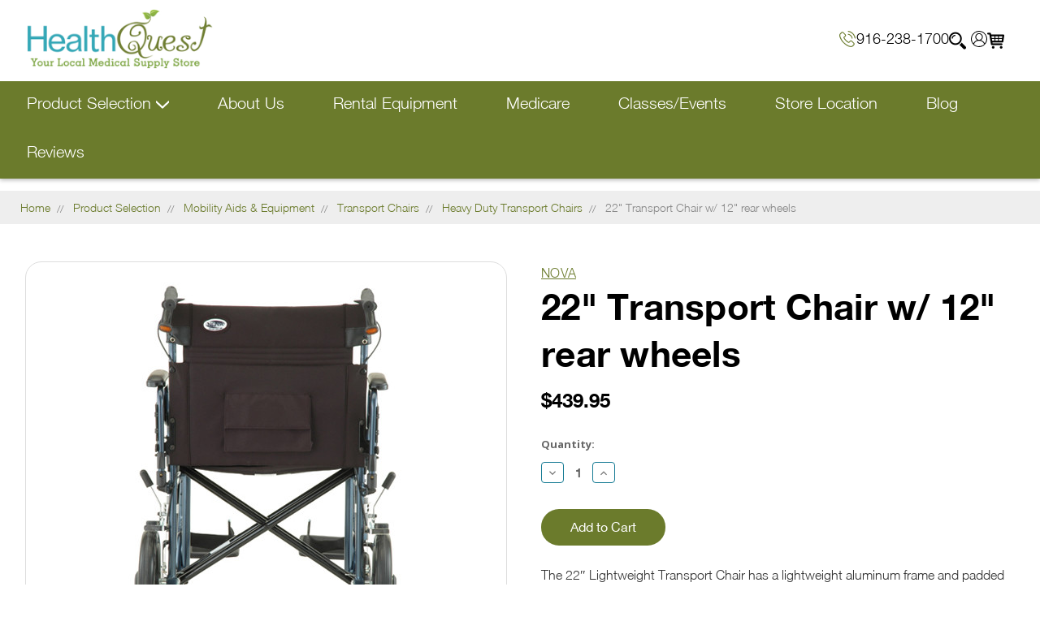

--- FILE ---
content_type: text/html; charset=UTF-8
request_url: https://healthquesthme.com/22-transport-chair-w-12-rear-wheels/
body_size: 36107
content:
<!DOCTYPE html>
<html class="no-js" lang="en">
    <head>
        <title>22Â€³ Transport Chair W/ 12Â€³ Rear Wheels  - Healthquest, Inc.</title>
        <link rel="dns-prefetch preconnect" href="https://cdn11.bigcommerce.com/s-6p9hu73cg2" crossorigin><link rel="dns-prefetch preconnect" href="https://fonts.googleapis.com/" crossorigin><link rel="dns-prefetch preconnect" href="https://fonts.gstatic.com/" crossorigin>
        <meta property="product:price:amount" content="439.95" /><meta property="product:price:currency" content="USD" /><meta property="og:url" content="https://healthquesthme.com/22-transport-chair-w-12-rear-wheels/" /><meta property="og:site_name" content="HealthQuest,  Inc." /><meta name="keywords" content="medical supply store near me, power lift recliners, elevated toilet seats, compression stockings, mobility scooters, pain management, diabetic shoes, knee braces, ankle braces, elbow braces, thigh braces, reachers, seat cushions, adjustable beds, bed wedge, utensils, walkers, rollators, knee scooters, wheelchairs, transport chairs, bandages, tens unit, trigger point, diabetic socks, diabetic inserts, blood pressure monitors, pulse oximetry  "><meta name="description" content="Buy 22â€³ Transport Chair w/ 12â€³ rear wheels from Healthquest, Inc., your local medical supply store."><link rel='canonical' href='https://healthquesthme.com/22-transport-chair-w-12-rear-wheels/' /><meta name='platform' content='bigcommerce.stencil' /><meta property="og:type" content="product" />
<meta property="og:title" content="22&quot; Transport Chair w/ 12&quot; rear wheels" />
<meta property="og:description" content="Buy 22â€³ Transport Chair w/ 12â€³ rear wheels from Healthquest, Inc., your local medical supply store." />
<meta property="og:image" content="https://cdn11.bigcommerce.com/s-6p9hu73cg2/products/740/images/675/hdtransportchair-blu__56315.1566849292.386.513.jpg?c=2" />
<meta property="og:availability" content="instock" />
<meta property="pinterest:richpins" content="enabled" />
        
         
        <link href="https://cdn11.bigcommerce.com/s-6p9hu73cg2/product_images/Favicon.jpg?t=1548896071" rel="shortcut icon">
        <meta name="viewport" content="width=device-width, initial-scale=1, maximum-scale=1">

        <script>
            // Change document class from no-js to js so we can detect this in css
            document.documentElement.className = document.documentElement.className.replace('no-js', 'js');
        </script>

        <link href="https://fonts.googleapis.com/css?family=Montserrat:400%7CKarla:400%7CRoboto:400%7COpen+Sans:700&display=swap" rel="stylesheet">
        <link data-stencil-stylesheet href="https://cdn11.bigcommerce.com/s-6p9hu73cg2/stencil/4324c000-abb2-013c-a620-56eac8569115/e/c32334e0-7a63-013e-9251-6efbc6061260/css/theme-ec629490-5812-013d-aa90-4a02554e16ed.css" rel="stylesheet">

        <!-- Start Tracking Code for analytics_facebook -->

<script>
!function(f,b,e,v,n,t,s){if(f.fbq)return;n=f.fbq=function(){n.callMethod?n.callMethod.apply(n,arguments):n.queue.push(arguments)};if(!f._fbq)f._fbq=n;n.push=n;n.loaded=!0;n.version='2.0';n.queue=[];t=b.createElement(e);t.async=!0;t.src=v;s=b.getElementsByTagName(e)[0];s.parentNode.insertBefore(t,s)}(window,document,'script','https://connect.facebook.net/en_US/fbevents.js');

fbq('set', 'autoConfig', 'false', '801274306909380');
fbq('dataProcessingOptions', ['LDU'], 0, 0);
fbq('init', '801274306909380', {"external_id":"642d7fff-7573-4134-a5cb-c44476335d60"});
fbq('set', 'agent', 'bigcommerce', '801274306909380');

function trackEvents() {
    var pathName = window.location.pathname;

    fbq('track', 'PageView', {}, "");

    // Search events start -- only fire if the shopper lands on the /search.php page
    if (pathName.indexOf('/search.php') === 0 && getUrlParameter('search_query')) {
        fbq('track', 'Search', {
            content_type: 'product_group',
            content_ids: [],
            search_string: getUrlParameter('search_query')
        });
    }
    // Search events end

    // Wishlist events start -- only fire if the shopper attempts to add an item to their wishlist
    if (pathName.indexOf('/wishlist.php') === 0 && getUrlParameter('added_product_id')) {
        fbq('track', 'AddToWishlist', {
            content_type: 'product_group',
            content_ids: []
        });
    }
    // Wishlist events end

    // Lead events start -- only fire if the shopper subscribes to newsletter
    if (pathName.indexOf('/subscribe.php') === 0 && getUrlParameter('result') === 'success') {
        fbq('track', 'Lead', {});
    }
    // Lead events end

    // Registration events start -- only fire if the shopper registers an account
    if (pathName.indexOf('/login.php') === 0 && getUrlParameter('action') === 'account_created') {
        fbq('track', 'CompleteRegistration', {}, "");
    }
    // Registration events end

    

    function getUrlParameter(name) {
        var cleanName = name.replace(/[\[]/, '\[').replace(/[\]]/, '\]');
        var regex = new RegExp('[\?&]' + cleanName + '=([^&#]*)');
        var results = regex.exec(window.location.search);
        return results === null ? '' : decodeURIComponent(results[1].replace(/\+/g, ' '));
    }
}

if (window.addEventListener) {
    window.addEventListener("load", trackEvents, false)
}
</script>
<noscript><img height="1" width="1" style="display:none" alt="null" src="https://www.facebook.com/tr?id=801274306909380&ev=PageView&noscript=1&a=plbigcommerce1.2&eid="/></noscript>

<!-- End Tracking Code for analytics_facebook -->

<!-- Start Tracking Code for analytics_googleanalytics -->

<!-- Global site tag (gtag.js) - Google Analytics -->
<script async src="https://www.googletagmanager.com/gtag/js?id=UA-86046403-1"></script>
<script>
  window.dataLayer = window.dataLayer || [];
  function gtag(){dataLayer.push(arguments);}
  gtag('js', new Date());

  gtag('config', 'UA-86046403-1');
</script>

<!-- End Tracking Code for analytics_googleanalytics -->

<!-- Start Tracking Code for analytics_googleanalytics4 -->

<script data-cfasync="false" src="https://cdn11.bigcommerce.com/shared/js/google_analytics4_bodl_subscribers-358423becf5d870b8b603a81de597c10f6bc7699.js" integrity="sha256-gtOfJ3Avc1pEE/hx6SKj/96cca7JvfqllWA9FTQJyfI=" crossorigin="anonymous"></script>
<script data-cfasync="false">
  (function () {
    window.dataLayer = window.dataLayer || [];

    function gtag(){
        dataLayer.push(arguments);
    }

    function initGA4(event) {
         function setupGtag() {
            function configureGtag() {
                gtag('js', new Date());
                gtag('set', 'developer_id.dMjk3Nj', true);
                gtag('config', 'G-7ET5ZGWEP3');
            }

            var script = document.createElement('script');

            script.src = 'https://www.googletagmanager.com/gtag/js?id=G-7ET5ZGWEP3';
            script.async = true;
            script.onload = configureGtag;

            document.head.appendChild(script);
        }

        setupGtag();

        if (typeof subscribeOnBodlEvents === 'function') {
            subscribeOnBodlEvents('G-7ET5ZGWEP3', false);
        }

        window.removeEventListener(event.type, initGA4);
    }

    

    var eventName = document.readyState === 'complete' ? 'consentScriptsLoaded' : 'DOMContentLoaded';
    window.addEventListener(eventName, initGA4, false);
  })()
</script>

<!-- End Tracking Code for analytics_googleanalytics4 -->

<!-- Start Tracking Code for analytics_siteverification -->

<meta name="google-site-verification" content="mqFKCLLE94rVpUrv0NS8PP51wtN6hkjUc8p40QXELIo" />

<!-- End Tracking Code for analytics_siteverification -->


<script type="text/javascript" src="https://checkout-sdk.bigcommerce.com/v1/loader.js" defer ></script>
<script src="https://www.google.com/recaptcha/api.js" async defer></script>
<script type="text/javascript">
var BCData = {"product_attributes":{"sku":null,"upc":null,"mpn":null,"gtin":null,"weight":null,"base":true,"image":null,"price":{"without_tax":{"formatted":"$439.95","value":439.95,"currency":"USD"},"tax_label":"Tax"},"stock":null,"instock":true,"stock_message":null,"purchasable":true,"purchasing_message":null,"call_for_price_message":null}};
</script>
<script src='https://www.powr.io/powr.js?external-type=bigcommerce' async></script><script src='https://cdn.judge.me/widget_preloader.js' defer></script><script src='https://www.powr.io/powr.js?external-type=bigcommerce' async></script><script>(function(w,d,t,r,u){var f,n,i;w[u]=w[u]||[],f=function(){var o={ti:"148007668"};o.q=w[u],w[u]=new UET(o),w[u].push("pageLoad")},n=d.createElement(t),n.src=r,n.async=1,n.onload=n.onreadystatechange=function(){var s=this.readyState;s&&s!=="loaded"&&s!=="complete"||(f(),n.onload=n.onreadystatechange=null)},i=d.getElementsByTagName(t)[0],i.parentNode.insertBefore(n,i)})(window,document,"script","//bat.bing.com/bat.js","uetq");</script><script>jdgm = window.jdgm || {};jdgm.SHOP_DOMAIN = 'store-6p9hu73cg2.mybigcommerce.com'; jdgm.PLATFORM = 'bigcommerce'; jdgm.PUBLIC_TOKEN = 'VeILGtRDpFKYO6z5DWM28sJeDFI';</script><!-- Global site tag (gtag.js) - Google Ads: AW-932145104 -->
<script async src="https://www.googletagmanager.com/gtag/js?id=AW-932145104"></script>
<script>
  window.dataLayer = window.dataLayer || [];
  function gtag(){dataLayer.push(arguments);}
  gtag('js', new Date());

  gtag('config', 'AW-932145104');
  gtag('set', 'developer_id.dMjk3Nj', true);
</script>
<!-- GA4 Code Start: View Product Content -->
<script>
  gtag('event', 'view_item', {
    send_to: 'AW-932145104',
    ecomm_pagetype: 'product',
    currency: 'USD',
    items: [{
      id: '',
      name: '22&quot; Transport Chair w/ 12&quot; rear wheels',
      quantity: 1,
      google_business_vertical: 'retail',
      currency: "USD",
      price: 439.95,
    }],
    value: 439.95,
  });
</script>

 <script data-cfasync="false" src="https://microapps.bigcommerce.com/bodl-events/1.9.4/index.js" integrity="sha256-Y0tDj1qsyiKBRibKllwV0ZJ1aFlGYaHHGl/oUFoXJ7Y=" nonce="" crossorigin="anonymous"></script>
 <script data-cfasync="false" nonce="">

 (function() {
    function decodeBase64(base64) {
       const text = atob(base64);
       const length = text.length;
       const bytes = new Uint8Array(length);
       for (let i = 0; i < length; i++) {
          bytes[i] = text.charCodeAt(i);
       }
       const decoder = new TextDecoder();
       return decoder.decode(bytes);
    }
    window.bodl = JSON.parse(decodeBase64("[base64]"));
 })()

 </script>

<script nonce="">
(function () {
    var xmlHttp = new XMLHttpRequest();

    xmlHttp.open('POST', 'https://bes.gcp.data.bigcommerce.com/nobot');
    xmlHttp.setRequestHeader('Content-Type', 'application/json');
    xmlHttp.send('{"store_id":"1000305854","timezone_offset":"-7.0","timestamp":"2026-02-01T10:11:01.62692400Z","visit_id":"e94360b7-5f0f-4413-a3ce-f1ce70b0956a","channel_id":1}');
})();
</script>

        

        
        
        
        
        
        
        <!-- snippet location htmlhead -->
        <link href="https://fonts.googleapis.com/css?family=Staatliches" rel="stylesheet">
        <!-- Google Tag Manager -->
        <script>(function(w,d,s,l,i){w[l]=w[l]||[];w[l].push({'gtm.start':
        new Date().getTime(),event:'gtm.js'});var f=d.getElementsByTagName(s)[0],
        j=d.createElement(s),dl=l!='dataLayer'?'&l='+l:'';j.async=true;j.src=
        'https://www.googletagmanager.com/gtm.js?id='+i+dl;f.parentNode.insertBefore(j,f);
        })(window,document,'script','dataLayer','GTM-WC692FK');</script>
        <!-- End Google Tag Manager -->

        <style type="text/css" media="screen, print">
        @font-face {
            font-family: 'HelveticaNeue';
            src: url("https://cdn11.bigcommerce.com/s-6p9hu73cg2/stencil/4324c000-abb2-013c-a620-56eac8569115/e/c32334e0-7a63-013e-9251-6efbc6061260/fonts/HelveticaNeueRegular.eot");
            src: url("https://cdn11.bigcommerce.com/s-6p9hu73cg2/stencil/4324c000-abb2-013c-a620-56eac8569115/e/c32334e0-7a63-013e-9251-6efbc6061260/fonts/HelveticaNeueRegular.eot?#iefix") format('embedded-opentype'),
                url("https://cdn11.bigcommerce.com/s-6p9hu73cg2/stencil/4324c000-abb2-013c-a620-56eac8569115/e/c32334e0-7a63-013e-9251-6efbc6061260/fonts/HelveticaNeueRegular.woff2") format('woff2'),
                url("https://cdn11.bigcommerce.com/s-6p9hu73cg2/stencil/4324c000-abb2-013c-a620-56eac8569115/e/c32334e0-7a63-013e-9251-6efbc6061260/fonts/HelveticaNeueRegular.woff") format('woff'),
                url("https://cdn11.bigcommerce.com/s-6p9hu73cg2/stencil/4324c000-abb2-013c-a620-56eac8569115/e/c32334e0-7a63-013e-9251-6efbc6061260/fonts/HelveticaNeueRegular.ttf") format('truetype'),
                url("https://cdn11.bigcommerce.com/s-6p9hu73cg2/stencil/4324c000-abb2-013c-a620-56eac8569115/e/c32334e0-7a63-013e-9251-6efbc6061260/fonts/HelveticaNeueRegular.svg#HelveticaNeueRegular") format('svg');
            font-weight: 100;
            font-style: normal;
            font-display: swap;
        }
        
        @font-face {
            font-family: 'HelveticaNeue';
            src: url("https://cdn11.bigcommerce.com/s-6p9hu73cg2/stencil/4324c000-abb2-013c-a620-56eac8569115/e/c32334e0-7a63-013e-9251-6efbc6061260/fonts/HelveticaNeueBold.eot");
            src: url("https://cdn11.bigcommerce.com/s-6p9hu73cg2/stencil/4324c000-abb2-013c-a620-56eac8569115/e/c32334e0-7a63-013e-9251-6efbc6061260/fonts/HelveticaNeueBold.eot?#iefix") format('embedded-opentype'),
                url("https://cdn11.bigcommerce.com/s-6p9hu73cg2/stencil/4324c000-abb2-013c-a620-56eac8569115/e/c32334e0-7a63-013e-9251-6efbc6061260/fonts/HelveticaNeueBold.woff2") format('woff2'),
                url("https://cdn11.bigcommerce.com/s-6p9hu73cg2/stencil/4324c000-abb2-013c-a620-56eac8569115/e/c32334e0-7a63-013e-9251-6efbc6061260/fonts/HelveticaNeueBold.woff") format('woff'),
                url("https://cdn11.bigcommerce.com/s-6p9hu73cg2/stencil/4324c000-abb2-013c-a620-56eac8569115/e/c32334e0-7a63-013e-9251-6efbc6061260/fonts/HelveticaNeueBold.ttf") format('truetype'),
                url("https://cdn11.bigcommerce.com/s-6p9hu73cg2/stencil/4324c000-abb2-013c-a620-56eac8569115/e/c32334e0-7a63-013e-9251-6efbc6061260/fonts/HelveticaNeueBold.svg#HelveticaNeueBold") format('svg');
            font-weight: bold;
            font-style: normal;
            font-display: swap;
        }
        @font-face {
            font-family: 'HelveticaNeue';
            src: url("https://cdn11.bigcommerce.com/s-6p9hu73cg2/stencil/4324c000-abb2-013c-a620-56eac8569115/e/c32334e0-7a63-013e-9251-6efbc6061260/fonts/HelveticaNeueLight.eot");
            src: url("https://cdn11.bigcommerce.com/s-6p9hu73cg2/stencil/4324c000-abb2-013c-a620-56eac8569115/e/c32334e0-7a63-013e-9251-6efbc6061260/fonts/HelveticaNeueLight.eot?#iefix") format('embedded-opentype'),
                url("https://cdn11.bigcommerce.com/s-6p9hu73cg2/stencil/4324c000-abb2-013c-a620-56eac8569115/e/c32334e0-7a63-013e-9251-6efbc6061260/fonts/HelveticaNeueLight.woff2") format('woff2'),
                url("https://cdn11.bigcommerce.com/s-6p9hu73cg2/stencil/4324c000-abb2-013c-a620-56eac8569115/e/c32334e0-7a63-013e-9251-6efbc6061260/fonts/HelveticaNeueLight.woff") format('woff'),
                url("https://cdn11.bigcommerce.com/s-6p9hu73cg2/stencil/4324c000-abb2-013c-a620-56eac8569115/e/c32334e0-7a63-013e-9251-6efbc6061260/fonts/HelveticaNeueLight.ttf") format('truetype'),
                url("https://cdn11.bigcommerce.com/s-6p9hu73cg2/stencil/4324c000-abb2-013c-a620-56eac8569115/e/c32334e0-7a63-013e-9251-6efbc6061260/fonts/HelveticaNeueLight.svg#HelveticaNeueLight") format('svg');
            font-weight: 300;
            font-style: normal;
            font-display: swap;
        }
        @font-face {
            font-family: 'Helvetica Neue';
            src: url("https://cdn11.bigcommerce.com/s-6p9hu73cg2/stencil/4324c000-abb2-013c-a620-56eac8569115/e/c32334e0-7a63-013e-9251-6efbc6061260/fonts/HelveticaNeue.eot");
            src: url("https://cdn11.bigcommerce.com/s-6p9hu73cg2/stencil/4324c000-abb2-013c-a620-56eac8569115/e/c32334e0-7a63-013e-9251-6efbc6061260/fonts/HelveticaNeue.eot?#iefix") format('embedded-opentype'),
                url("https://cdn11.bigcommerce.com/s-6p9hu73cg2/stencil/4324c000-abb2-013c-a620-56eac8569115/e/c32334e0-7a63-013e-9251-6efbc6061260/fonts/HelveticaNeue.woff2") format('woff2'),
                url("https://cdn11.bigcommerce.com/s-6p9hu73cg2/stencil/4324c000-abb2-013c-a620-56eac8569115/e/c32334e0-7a63-013e-9251-6efbc6061260/fonts/HelveticaNeue.woff") format('woff'),
                url("https://cdn11.bigcommerce.com/s-6p9hu73cg2/stencil/4324c000-abb2-013c-a620-56eac8569115/e/c32334e0-7a63-013e-9251-6efbc6061260/fonts/HelveticaNeue.ttf") format('truetype'),
                url("https://cdn11.bigcommerce.com/s-6p9hu73cg2/stencil/4324c000-abb2-013c-a620-56eac8569115/e/c32334e0-7a63-013e-9251-6efbc6061260/fonts/HelveticaNeue.svg#HelveticaNeue") format('svg');
            font-weight: normal;
            font-style: normal;
            font-display: swap;
        }
        
        .productView-price.hide-price {display: none !important;}
        
        .thank-u-page-outer h1 {
            margin-bottom: 60px;
        }
        
        .wgtMegamenu-submenu li a img {
            width: 198px;
            height: 198px;
            object-fit: contain;
        }
        .brand-image-container{
            display: none;
        }
        .cart-total .form-select {
            line-height: normal;
            padding: 0px 5px;
        }
        [data-test-info-type="productRating"] {
            display: none !important;
        }
        .navUser-item--cart .navUser-action{
            position: relative;
        }
        .cart-page h1.page-heading {
            margin: 20px 0;
        }
        .navBar--sub{
            margin-bottom: 30px;
        }
        .blog-post-body {
            margin-top: 20px;
        }
        .blog-thumbnail{
            margin: 20px auto 20px auto;
            position: relative;
        }
        .blog-thumbnail img{
            position: relative;
        }
        .blog-thumbnail:after{
            display: none;
        }
        .blog-page article.blog {
            padding: 0 10px;
        }
        ul.pagination-list {
            display: flex;
            flex-wrap: wrap;
            justify-content: center;
        }
        .heroCarousel-slide .heroCarousel-image-wrapper{
            height: auto !important;
            max-height: initial !important;
        }
        .heroCarousel-slide .heroCarousel-image, .heroCarousel.slick-initialized{
            max-height: initial !important;
        }
        .navPages-container {
            background: #6B7B2C;
        }
        
        h1,h2,h3,h4,h5,h6{
            font-family: 'HelveticaNeue';
            font-weight: bold;
        }
        body{
            font-family: 'HelveticaNeue';
            font-weight: normal;
        }
        .container{
            padding: 0 15px;
            max-width: 1450px !important;
        }
        .full-breadcrumbs {
            background-color: #EEEEEE;
            padding: 10px;
            margin-bottom: 30px;
        }

        .full-breadcrumbs .breadcrumbs {
            margin-bottom: 0;
            text-align: left;
        }
        .breadcrumb a {
            color: #6B7B2C;
            font-size: 14px;
        }
        .breadcrumb.is-active > .breadcrumb-label {
            cursor: text;
            color: #888888;
        }
        .breadcrumb:before{
            content: "//";
        }
        .body {
            margin-top: 15px;
        }

        /*Footer*/
        footer.footer {
            border: none;
            background: #000;
        }
        .footer-subscription{
            margin-top: 50px;
        }
        .footer-first-col .footer-subscription h5{
            border-bottom: none;
            font-size: 37px;
            line-height: 48px;
        }
        .footer-subscription .green-btn{
            background: #6B7B2C;
            width: 38px;
            height: 38px;
            border-radius: 50%;
            text-align: center;
            line-height: 38px;
            position: absolute;
            right: 6px;
            margin-top: 5px;
            padding: 0;
        }
        .footer-subscription .green-btn i{
            width: 24px;
            height: 24px;
            position: relative;
            top: -3px;
        }
        .footer-subscription .green-btn:hover svg {
            fill: #000;
        }
        .footer-subscription .form-prefixPostfix input{
            border: 1px solid #666666;
            border-radius: 30px;
            background: transparent;
            padding-right: 55px;
        }
        .footer-common-col h5.footer-info-heading  {
            border-bottom: none;
            padding-bottom: 0;
            font-size: 22px;
            line-height: 18px;
            margin-bottom: 17px;
        }
        .footer-subscription .form-prefixPostfix input{
            font-family: 'HelveticaNeue';

        }
        .footer-first-col {
            width: 31.3%;
            padding-right: 40px;
        }  
        .footer-first-col .form-prefixPostfix.wrap{
            position: relative;
        } 
        .footer-common-col {
            width: 21% !important;
        }
        .footer-common-col a{
            color: #9D9D9D;
            font-size: 20px;
        }
        .footer-common-col a:hover{
            color: #6B7B2C;
        }
        .footer-common-col ul{
            padding: 0;
            margin: 0;
        }
        .footer-common-col li{
            margin-bottom: 12px;
            color: #9D9D9D;
            font-size: 20px;
            list-style: none;
        }
        .footer-common-col li:last-child{
            margin-bottom: 0;
        }
        .footer-subscription .form-field{
            margin-bottom: 0;
        }
        .footer-subscription .form{
            margin: 0;
        }
        .socialLinks-item{
            margin: 0;
        }
        .footer-social-media-icon{
            margin-top: 32px;
            margin-bottom: 82px;
        }
        .copy-right p{
            color: #9D9D9D;
            font-size: 20px;
        }
        .copy-right p a{
            color: #6B7B2C;
            text-decoration: underline;
        }
        footer.footer{
            padding: 100px 0 48px;
        }
        .footer-social-media-icon ul li a:hover svg{
            fill: #6B7B2C !important;
        }
        .footer-contact li{
            display: flex;
            color: #9D9D9D;
            margin-bottom: 19px;
        }
        .footer-contact li p{
            color: #9D9D9D;
            margin-bottom: 0;
        }
        .footer-contact li i{
            min-width: 22px;
            margin-right: 15px;
        }
        .footer-common-col {
            width: 25% !important;
        }
        .footer-second-col {
            width: 16% !important;
        }
        .footer-common-col li em{
            font-style: normal;
            min-width: 120px;
            display: inline-block;
        }
        .contact-card{
            display: flex;
            margin-top: 55px !important;
        }
        .powered-by a{
            margin-left: 5px;
        }
        .powered-by a:first-child{
            margin-left: 0;
        }
        .contact-card li{
            margin-right: 10px;
        }
        .contact-card li:last-child{
            margin-right: 0;
        }

        .navPages-action.is-open{
            background: transparent !important;
        }
        .navUser-action{
            padding: 0 !important;
        }
        .navUser-item{
            float: none;
        }
        .navUser-item:last-child{
            margin-right: 0 !important;
        }
        .navUser ul {
            display: flex;
            gap: 30px;
            align-items: baseline;
        }
        li.navUser-item.navUser-item--account a svg {
            margin-right: 0;
        }
        li.navUser-item.tel-number a {
            display: flex;
            align-content: center;
            align-items: center;
            gap: 10px;
        }
        .navUser-action svg{
            fill: inherit !important;
            stroke: inherit !important;
        }
        /* .navUser-item:first-child {
            margin-right: 70px !important;
        } */
        .navUser-action{
            color: #000 !important;
            font-weight: 400;
        }
        .navUser-action:hover{
            color: #6B7B2C !important;
        }

        /* for search */
        .header-search-box{
            position: absolute;
            right: 100px;
            top: -7px;
            min-width: 0;
            visibility: hidden;
            opacity: 0;
            transition: all ease-in-out .3s;
        }
        .navUser-action--quickSearch{
            position: relative;
            z-index: 9;
        }
        .search-open{
            min-width: 410px;
            visibility: visible;
            opacity: 1;
            transition: all ease-in-out .3s;
            right: 35%;
        }
        .quickSearchResults {
            background: #fff;
            max-width: 410px;
            width: 100%;
            box-shadow: 0 0 30px 0 rgba(0,0,0,.2);
            border-radius: 5px;
            max-height: 500px;
            overflow-y: auto;
            margin-top: -50px;
            display: none;
        }
        .quickSearchResults.is-open{
            display: block;
            width: 100%;
        }
        .quickSearchResults ul{
            display: block;
            padding: 10px 0;
        }
        .quickSearchResults ul li{
            width: 100% !important;
            display: block !important;
        }
        .quickSearchResults ul li .card{
            display: flex;
            margin-bottom: 10px;
        }
        .quickSearchResults ul li .card .card-figure{
            width: 100%;
            max-width: 90px;
        }
        .quickSearchResults ul li .card--alternate .card-body{
            padding: 10px 15px;
            width: 100%;
        }
        .quickSearchMessage{
            margin: 15px 20px;
            font-size: 24px;
            line-height: normal;
        }
        .quickSearchResults .card-figcaption{
            display: none;
        }
        .quickSearchResults .modal-close {
            display: block;
            background: #fefefe;
            top: 4px;
            color: #000;
        }
        .breadcrumbs{
            display: block !important;
        }
        .navUser-item-cartLabel{
            display: inline;
        }

        /* FOR HOME PAGE */
        .home-page .page-heading{
            text-align: left;
            font-size: 37px !important;
            line-height: 48px;
            margin: 0 0 30px 0;
            color: #000;
        }
        .card-title a{
            color: #000 !important;
        }
        .hero-main-content{
            left: auto;
            margin: 0;
            right: 15%;
            max-width: 553px;
            text-align: left;
            padding: 28px 46px;
        }
        .hero-main-content h1{
            color: #000;
        }
        .card-title{
            font-size: 20px !important;
        }
        .quickSearchResults .card--alternate:hover .card-title a{
            color: #fff !important;
        }
        .quickSearchResults .card--alternate:hover .price-section--withoutTax .price--withoutTax{
            color: #fff !important;
        }
        .quickSearchResults .card--alternate .card-body .card-text, .quickSearchResults .card--alternate .card-title{
            line-height: normal;
            font-size: 16px !important;
        }
        .quickSearchResults .card--alternate:hover .price-section--withoutTax .price--withoutTax, .quickSearchResults .card--alternate:hover .price-section--withoutTax .price--non-sale{
            color: #fff !important;
        }
        .hero-main-content h1{
            font-size: 67px;
            line-height: 89px;
            font-weight: 700;
            margin-bottom: 17px;
        }
        .hero-main-content p{
            font-size: 24px;
            line-height: 24px;
            color: #888888;
            margin-bottom: 30px;
        }
        .heroCarousel-action{
            margin-top: 0;
            background: #6B7B2C;
            border-radius: 50px;
            color: #fff;
            font-size: 16px;
            line-height: 17px;
            padding: 16px 51px;
            border: none;
            font-weight: 100;
            font-family: 'HelveticaNeue';
            border: 1px solid transparent;
        }
        .heroCarousel-action:hover{
            border: 1px solid #6B7B2C;
            background: #fff;
            color: #6B7B2C;
        }
        .heroCarousel .slick-next, .heroCarousel .slick-prev{
            display: none !important;
        }
        .slick-dots li button{
            border: 2px solid #667739;
            width: 16px;
            height: 16px;
        }
        .slick-dots li button:before{
            width: 10px;
            height: 10px;
            left: 1px;
            top: 1px;
        }
        .heroCarousel .slick-dots li button{
            border: 2px solid #fff;
        }
        .slick-dots li.slick-active button{
            width: 16px;
            height: 16px;
        }
        .slick-dots li{
            width: auto;
            height: auto;
            padding: 0;
            background: transparent !important;
            margin-right: 10px;
        }
        .slick-dots li:last-child{
            margin-right: 0;
        }
        .slick-dots li button:hover::before{
            background: #667739;
        }
        .heroCarousel .slick-dots li button:hover:before, .heroCarousel .slick-dots li.slick-active button:before{
            background: #fff;
        }
        .hero-grid-section{
            padding: 0 30px;
            margin-bottom: 85px;
            margin-top: 35px;
        }
        .hero-grid-section .collection-list h3{
            font-weight: 700;
            font-size: 37px;
            line-height: 48px;
            position: absolute;
            left: 30px;
            bottom: 30px;
            margin: 0;
            color: #fff;
            z-index: 9;
        }
        .hero-grid-section .collection-list h3 a{
            color: #fff;
        }
        .hero-grid-section .collection-list {
            position: relative;
            overflow: hidden;
        }
        .hero-grid-section .collection-list:after{
            content: '';
            background: linear-gradient(180deg, rgba(0, 0, 0, 0) 0%, #000000 100%);
            opacity: 0.7;
            position: absolute;
            width: 100%;
            height: 181px;
            left: 0;
            bottom: 0;
        }
        .hero-grid-section .collection-list img{
            transition: all ease-in-out .3s;
            width: 100%;
        }
        .hero-grid-section .collection-list:hover img{
            transform: scale(1.1);
            transition: all ease-in-out .3s;
        }
        .fetured-middle{
            padding-bottom: 100px;
        }
        .fetured-middle .row{
            align-items: center;
            display: flex;
            margin: 0;
        }
        .fetured-middle .row .grid-item{
            float: none;
            padding: 0;
            width: 50%;
        }
        .fetured-middle .home-content{
            background: #E9F9FF;
        }
        .fetured-middle .home-content-banner{
            margin-bottom: 0;
        }
        .fetured-middle .featured-mid-content p{
            font-weight: 700;
            font-size: 32px;
            line-height: 48px;
            color: #000000;
            margin-bottom: 0;
            text-transform: uppercase;
        }
        .featured-mid-content {
            max-width: 604px;
            margin: 0 auto;
            padding: 0 20px;
        }
        /* .navPages-action{
            font-size: 16px;
        } */
        .navUser-action{
            font-size: 18px;
        }
        .card-body .card-text{
            display: flex;
            gap: 15px;
            font-weight: 500;
            color: #6B7B2C;
            font-size: 20px;
        }
        .price-section--withoutTax .price--withoutTax, .price-section--withoutTax .price--non-sale{
            color: #000 !important;
        }

        .header-logo-image{
            margin: 0.7rem 1.125rem 1.125rem;
            max-width: 230px;
        }
        .navPages-container{
            display: none;
        }
        .haveContent a{
            position: relative;
        }
        /*.haveContent a.navPages-action:after{
            content: '';
            background: url(../../assets/img/menu-up-arrow.svg) no-repeat;
            background-size: 9px;
            position: absolute;
            right: 0;
            width: 9px;
            height: 7px;
            top: 46%;
            transform: translateY(-50%) rotate(180deg);
            transition: all ease-in-out .3s;
        }*/
        /* .haveContent a.navPages-action:hover .navPages-action-moreIcon{
            transform: rotate(180deg);
            transition: all ease-in-out .3s;
        } */

        .custom-modal-popup h3.productView-title {
            text-align: center;
        }
        .home-banner-img {
            background: #fff;
            text-align: center;
            margin: 5px;
        }
        .header-megamenu .navPages-action:focus{
            color: #fff;
        }
        .footer-above{
            background: #f5f5f5;
            padding: 60px 0;
        }
        .footer-payment-icons{
            margin-top: 20px;
        }

        .productCarousel .slick-next {
            right: -30px;
        }
        .productCarousel .slick-prev{
            left: -30px;
        }
        .heroCarousel {
            margin-top: -16px;
        }     
        
        .header-megamenu ul li a{
            font-size: 20px !important;
        }
        /* .header-megamenu ul li .navPages-action-moreIcon{
            height: 12px;
            width: 12px;
        } */
        .green-btn{
            font-size: 20px;
        }
        .accordion-list p:last-child{
            margin-top: 30px;
        }

        .productView--quickView .productView-image{
            border: 1px solid #ddd;
            border-radius: 20px;
            margin-bottom: 20px;
        }

        .modal-close, .modal-close:hover{
            color: #000;
        }

        @media screen and (max-width : 1439px) {
            .hero-grid-section .collection-list h3{
                font-size: 30px;
                left: 22px;
                bottom: 22px;
            }
            .hero-grid-section .collection-list:after{
                height: 100px;
            }
        }
        @media screen and (max-width : 1365px) {
            .footer-first-col .footer-subscription h5{
                font-size: 32px;
                line-height: 40px;
            }
            .hero-grid-section .collection-list h3{
                font-size: 26px;
                left: 22px;
                bottom: 12px;
            }
            .fetured-middle .featured-mid-content p{
                font-size: 30px;
                line-height: 42px;
            }
            .footer-common-col li, .footer-common-col li a{
                font-size: 16px;
            }
            .footer-social-media-icon{
                margin-top: 24px;
                margin-bottom: 40px;
            }
            
        }
        @media screen and (max-width : 1199px) {
            .footer-common-col{
                width: 50% !important;
            }
            .footer-common-col:last-child{
                width: 100% !important;
            }
            .footer-first-col{
                padding-right: 30px;
            }
            .footer-common-col{
                width: 30% !important;
            }
            .footer-social-media-icon{
                margin-top: 20px;
                margin-bottom: 50px;
            }
            .copy-right p{
                font-size: 14px;
            }
            .hero-grid-section .collection-list h3{
                font-size: 24px;
                left: 22px;
                bottom: 12px;
            }
            .fetured-middle .featured-mid-content p{
                font-size: 26px;
                line-height: 36px;
            }
            .hero-grid-section{
                margin-bottom: 50px;
            }
            
        }
        
        @media screen and (max-width : 991px) {
            .footer-first-col{
                width: 50%;
            }
            .footer-common-col{
                width: 50% !important;
            }
            footer .row{
                display: flex;
                flex-wrap: wrap;
            }
            footer .grid-item {
                float: none;
            }
            .copy-right p{
                margin-bottom: 0;
                margin-top: 30px;
            }
            .footer-common-col:last-child{
                width: 50% !important;
            }
            .hero-grid-section{
                text-align: center;
            }
            .hero-grid-section .collection-list{
                max-width: 606px;
                margin: 0 auto;
            }
            .hero-grid-section .grid-item{
                float: none;
                margin-bottom: 20px;
            }
            .fetured-middle .featured-mid-content p{
                font-size: 22px;
                line-height: 30px;
            }
        }
        @media screen and (max-width : 800px) {
            .fetured-middle{
                margin: 30px 0 0 0;
                padding: 30px 0;
            }
            .heroCarousel-image-wrapper img{
                height: 100% !important;
                object-position: center !important;
            }
            .header-logo{
                margin: 0 !important;
            }
            .header-logo-image{
                margin: 0 !important;
            }
            .header-logo > a{
                width: 100%;
                padding-left: 35px;
            }
            .navUser{
                position: static !important;
                transform: initial !important;
            }
            .navPages{
                background-color: #687b37;
            }
            .navPages-quickSearch{
                border-bottom: none;
            }
            .mobileMenu-toggle.is-open .mobileMenu-toggleIcon::before, .mobileMenu-toggle.is-open .mobileMenu-toggleIcon::after{
                background: #fff;
            }
            .heroCarousel-image-wrapper img{
                height: 100vh;
                object-fit: cover;
                object-position: left;
            }
            .header-megamenu{
                display: none;
            }
            .footer-above a {
                margin-bottom: 20px !important;
                display: block;
            }
            .footer-above a:last-child {
                margin-bottom: 0;
                display: initial;
            }
        }
        @media screen and (max-width : 767px) {
            .quickSearchResults.is-open{
                margin-top: 0;
            }
            /* .cart-total-label, .cart-total-value {
                font-size: 14px;
                padding: 5px;
                float: none;
                width: 100%;
            }

            ul.cart-totals {
                display: flex;
                flex-wrap: wrap;
                justify-content: center;
                align-items: center;
                text-align: left;
            }

            li.cart-total {
                display: flex;
                justify-content: center;
                width: 100%;
            } */
            .page_contact_form-page .page-heading{
                margin-bottom: 15px;
            }
            .navBar--sub {
                margin-bottom: 15px;
            }
            .category-page .body {
                margin-bottom: 30px;
            }
            .prod-featured .card{
                margin-bottom: 15px;
            }
            li.navPages-item.tel-number a {
                display: flex;
                gap: 10px;
                align-content: center;
                align-items: center;
            }
            .navUser ul{
                gap: 15px;
            }
            li.navUser-item.navUser-item--account {
                display: flex;
            }
            .footer-first-col .footer-subscription h5{
                font-size: 28px;
                line-height: 35px;
            }
            .footer-site-logo {
                max-width: 170px;
            }
            .footer-subscription {
                margin-top: 30px;
            }
            footer .row{
                display: block;
            }
            .footer-first-col{
                width: 100%;
            }
            .grid-item{
                width: 100% !important;
                margin-bottom: 40px;
            }
            .copy-right p{
                margin-top: 0;
            }
            .footer-first-col .footer-subscription h5{
                font-size: 26px;
                line-height: 30px;
            }
            .footer-common-col:last-child{
                width: 100% !important;
            }
            .fetured-middle .row{
                flex-wrap: wrap;
            }
            .fetured-middle .home-content:last-child .row{
                flex-direction: column-reverse;
            }
            
            
        }
        @media screen and (max-width : 575px) {
            footer.footer{
                padding: 60px 0 35px;
            }
        }
        /*Footer*/
        </style>
<script>
  window.ContactUsWidget = {
    config: {
      uuid: "e9d575e8-2b7b-43cb-ac61-1706140d1ba3",
      messaging_url: "https://office-app.ooma.com",
      customer_name: "HealthQuest, Inc.",
    },
  };
</script>
<script
  type="text/javascript"
  async
  defer
  src="https://office-app.ooma.com/assets/widget.js" >
</script>
        </head>
        <body class="product-page">
            <!-- Google Tag Manager (noscript) -->
    <noscript><iframe src="https://www.googletagmanager.com/ns.html?id=GTM-WC692FK"
    height="0" width="0" style="display:none;visibility:hidden"></iframe></noscript>
    <!-- End Google Tag Manager (noscript) -->
            <!-- snippet location header -->
            <svg data-src="https://cdn11.bigcommerce.com/s-6p9hu73cg2/stencil/4324c000-abb2-013c-a620-56eac8569115/e/c32334e0-7a63-013e-9251-6efbc6061260/img/icon-sprite.svg" class="icons-svg-sprite"></svg>


            <header class="header" role="banner">
    <a href="#" class="mobileMenu-toggle" data-mobile-menu-toggle="menu">
        <span class="mobileMenu-toggleIcon">Toggle menu</span>
    </a>
    <div class="dropdown dropdown--quickSearch" id="quickSearch" aria-hidden="true" tabindex="-1" data-prevent-quick-search-close>
        <div class="container">
    <!-- snippet location forms_search -->
    <form class="form" action="/search.php">
        <fieldset class="form-fieldset">
            <div class="form-field">
                <label class="is-srOnly" for="search_query">Search</label>
                <input class="form-input" data-search-quick name="search_query" id="search_query" data-error-message="Search field cannot be empty." placeholder="Search the store" autocomplete="off">
            </div>
        </fieldset>
    </form>
    <section class="quickSearchResults" data-bind="html: results"></section>
</div>
    </div>
    <div class="container">
        <div class="row-col">
            <div class="col-column">
                    <div class="header-logo header-logo--center">
                        <a href="https://healthquesthme.com/">
            <div class="header-logo-image-container">
                <img class="header-logo-image" src="https://cdn11.bigcommerce.com/s-6p9hu73cg2/images/stencil/250x100/logo_1544250642__44321.original.png" alt="HealthQuest,  Inc." title="HealthQuest,  Inc.">
            </div>
</a>
                    </div>
            </div>
            <div class="col-column col-sm-9">
                <nav class="navUser">
    
    <ul class="navUser-section navUser-section--alt">
        <li class="navUser-item tel-number">
            <a class="navUser-action" href="tel:9162381700"><svg width="21" height="20" viewBox="0 0 21 20" fill="none" xmlns="http://www.w3.org/2000/svg">
            <path d="M6.21746 8.3861C6.51651 8.85502 6.77849 9.33627 7.10556 9.76735C8.25812 11.2868 9.58698 12.6187 11.28 13.5499C11.5173 13.6807 11.6763 13.6955 11.8756 13.471C12.2126 13.0934 12.5891 12.7503 12.9532 12.3966C13.8734 11.5015 14.9502 11.5106 15.8606 12.4196C16.6078 13.1666 17.355 13.9127 18.0981 14.663C19.0398 15.614 19.048 16.7057 18.1179 17.6739C17.6623 18.1486 17.1993 18.6167 16.7322 19.0807C15.9034 19.9042 14.8818 20.1024 13.7688 19.9552C11.7479 19.6878 9.97254 18.7944 8.30673 17.692C4.61096 15.2479 1.87332 12.0157 0.389573 7.80037C0.0542681 6.84937 -0.105558 5.86465 0.0756881 4.85031C0.18526 4.23825 0.465367 3.7134 0.896238 3.27081C1.37489 2.77968 1.85602 2.29102 2.34621 1.81141C3.23102 0.945149 4.34238 0.920469 5.23955 1.77686C6.0634 2.5625 6.86829 3.3687 7.65424 4.19136C8.46243 5.03788 8.45584 6.08842 7.65259 6.94974C7.20442 7.43017 6.72412 7.88017 6.21663 8.3861H6.21746ZM14.3447 18.8676C14.9494 18.8882 15.4865 18.7236 15.9207 18.2893C16.3862 17.8237 16.8517 17.358 17.3056 16.8809C17.8048 16.3577 17.8007 15.976 17.2924 15.4634C16.5485 14.7132 15.7996 13.9687 15.0466 13.2275C14.5721 12.7602 14.2137 12.7544 13.735 13.2135C13.2498 13.6791 12.7843 14.1636 12.2991 14.6293C11.9621 14.9534 11.6194 14.9912 11.2067 14.7905C10.0994 14.2517 9.10503 13.5491 8.21446 12.7042C7.02647 11.5764 5.93488 10.3671 5.22966 8.86407C4.9339 8.23391 5.00228 7.95997 5.50318 7.482C5.94971 7.05586 6.39458 6.62726 6.82051 6.18055C7.22831 5.75277 7.22831 5.37764 6.81804 4.95644C6.05269 4.16997 5.27827 3.39174 4.49232 2.62584C4.01037 2.1561 3.62152 2.1668 3.13627 2.63818C2.66339 3.0964 2.20039 3.56532 1.73821 4.03341C1.36501 4.41101 1.12115 4.87417 1.17635 5.3982C1.25708 6.16739 1.30157 6.97442 1.57262 7.6852C3.39661 12.4574 6.70929 15.8649 11.3072 18.0499C12.267 18.5056 13.2712 18.8224 14.3439 18.8676H14.3447Z" fill="#6D7D30"/>
            <path d="M11.1746 9.09782e-05C12.5866 0.231258 13.9031 0.728145 15.101 1.50309C17.7398 3.21011 19.3908 5.59911 19.9823 8.69725C20.0614 9.11104 19.9057 9.39075 19.5687 9.45903C19.2293 9.52731 18.964 9.31918 18.8767 8.92841C17.9284 4.70077 15.3556 2.08882 11.1062 1.14935C10.7 1.05968 10.4809 0.816169 10.5254 0.487105C10.5682 0.172027 10.8253 -0.0204755 11.1754 0.0017363L11.1746 9.09782e-05Z" fill="#6D7D30"/>
            <path d="M16.4018 9.05245C16.3631 9.3593 16.228 9.58471 15.9083 9.62995C15.573 9.67767 15.3564 9.51231 15.2608 9.19477C15.143 8.80318 15.0762 8.39103 14.9139 8.01919C14.1577 6.28338 12.8502 5.19417 10.9933 4.77873C10.5121 4.67096 10.3012 4.44555 10.3713 4.08441C10.4438 3.7101 10.7478 3.56778 11.2454 3.67472C13.8726 4.23989 15.8523 6.24882 16.3549 8.85665C16.368 8.92329 16.3862 8.9891 16.401 9.05162L16.4018 9.05245Z" fill="#6D7D30"/>
            </svg>916-238-1700</a>
        </li>
        <li class="navUser-item search-item">
            <a class="navUser-action navUser-action--quickSearch" href="javascript:void(0);" aria-controls="quickSearch" aria-expanded="false"><i class="flaticon-magnifier"></i></a>
        
            <div class="header-search-box" id="quickSearch" aria-hidden="true" tabindex="-1" data-prevent-quick-search-close>
                <!-- snippet location forms_search -->
                <form class="form" action="/search.php">
                    <fieldset class="form-fieldset">
                        <div class="form-field">
                            <label class="is-srOnly" for="search_query">Search</label>
                            <input class="form-input" data-search-quick name="search_query" id="search_query" data-error-message="Search field cannot be empty." placeholder="Search the store" autocomplete="off">
                        </div>
                    </fieldset>
                </form>
                <section class="quickSearchResults" data-bind="html: results"></section>
            </div>

        </li>
        <li class="navUser-item navUser-item--account">
                <a class="navUser-action" href="/login.php">
                    <svg width="21" height="20" viewBox="0 0 21 20" fill="none" xmlns="http://www.w3.org/2000/svg">
                        <path d="M10.2823 0C10.7582 0 11.235 0 11.7109 0C11.7948 0.0232143 11.8778 0.0571429 11.9635 0.06875C16.1644 0.626786 18.9787 2.93304 20.4519 6.87321C20.7377 7.63839 20.8198 8.47946 20.9966 9.28571V10.7143C20.9725 10.8143 20.9377 10.9125 20.9243 11.0134C20.3975 14.9688 18.2671 17.7241 14.618 19.267C13.7082 19.6518 12.6832 19.7634 11.7109 20H10.2823C10.1984 19.9768 10.1153 19.9429 10.0296 19.9312C5.82872 19.3732 3.01444 17.067 1.54122 13.1268C1.25462 12.3616 1.17247 11.5205 0.996582 10.7143C0.996582 10.2384 0.996582 9.76161 0.996582 9.28571C1.02069 9.18571 1.05551 9.0875 1.0689 8.98661C1.59569 5.03125 3.72605 2.27589 7.37515 0.733036C8.28498 0.348214 9.30997 0.236607 10.2823 0ZM18.0618 15.4795C20.6269 12.3536 20.7689 6.85893 17.143 3.46339C13.585 0.13125 7.8448 0.289286 4.51622 3.78661C1.08497 7.39286 1.5948 12.7464 3.94301 15.4634C4.96265 13.5313 6.50997 12.2063 8.57872 11.4634C5.86444 9.49286 5.85105 6.5125 7.43319 4.58929C9.06801 2.60268 11.8252 2.29464 13.8394 3.88839C14.8787 4.71071 15.5091 5.79732 15.6135 7.11518C15.7609 8.97411 14.8948 10.3786 13.4002 11.4643C15.5127 12.2152 17.0377 13.5536 18.0618 15.4786V15.4795ZM9.86355 18.9286C13.2609 18.9304 15.2627 18.1777 16.9778 16.7018C17.2359 16.4795 17.2921 16.2991 17.1314 15.9884C15.8403 13.492 13.8055 12.1536 10.9903 12.1554C8.17515 12.158 6.14122 13.5 4.85819 16C4.71265 16.283 4.73765 16.4625 4.99033 16.6812C6.71355 18.1688 8.7064 18.9188 9.86355 18.9286ZM14.568 7.525C14.5725 5.45357 13.0734 3.93304 11.0216 3.92857C8.95015 3.92411 7.42962 5.42321 7.42515 7.475C7.42069 9.54643 8.9198 11.067 10.9716 11.0714C13.043 11.0759 14.5635 9.57679 14.568 7.525Z" fill="black"/>
                        </svg>
                </a>
        </li>
        <li class="navUser-item navUser-item--cart">
            <a
                class="navUser-action"
                data-cart-preview
                data-dropdown="cart-preview-dropdown"
                data-options="align:right"
                href="/cart.php">
                <span class="navUser-item-cartLabel"><i class="flaticon-shopping-cart"></i></span> <span class="countPill cart-quantity"></span>
            </a>
            <div class="dropdown-menu" id="cart-preview-dropdown" data-dropdown-content aria-hidden="true"></div>
        </li>
    </ul>
    
</nav>
            </div>
        </div>
    </div>
    <div data-content-region="header_bottom"></div>
    <div class="navPages-container" id="menu" data-menu>
        
        <nav class="navPages">
    <div class="navPages-quickSearch">
        <div class="container">
    <!-- snippet location forms_search -->
    <form class="form" action="/search.php">
        <fieldset class="form-fieldset">
            <div class="form-field">
                <label class="is-srOnly" for="search_query">Search</label>
                <input class="form-input" data-search-quick name="search_query" id="search_query" data-error-message="Search field cannot be empty." placeholder="Search the store" autocomplete="off">
            </div>
        </fieldset>
    </form>
    <section class="quickSearchResults" data-bind="html: results"></section>
</div>
    </div>
    <ul class="navPages-list navPages-list-depth-max">
            <li class="navPages-item">
                    <a class="navPages-action navPages-action-depth-max has-subMenu is-root activePage" href="https://healthquesthme.com/product-selection/" data-collapsible="navPages-869">
        Product Selection <i class="icon navPages-action-moreIcon" aria-hidden="true"><svg><use xlink:href="#icon-chevron-down" /></svg></i>
    </a>
    <div class="navPage-subMenu navPage-subMenu-horizontal" id="navPages-869" aria-hidden="true" tabindex="-1">
    <ul class="navPage-subMenu-list">
        <li class="navPage-subMenu-item-parent">
            <a class="navPage-subMenu-action navPages-action navPages-action-depth-max" href="https://healthquesthme.com/product-selection/">All Product Selection</a>
        </li>
            <li class="navPage-subMenu-item-child">
                    <a class="navPage-subMenu-action navPages-action navPages-action-depth-max has-subMenu activePage" href="https://healthquesthme.com/product-selection/mobility-aids-equipment/" data-collapsible="navPages-877">
                        Mobility Aids &amp; Equipment <i class="icon navPages-action-moreIcon" aria-hidden="true"><svg><use xlink:href="#icon-chevron-down" /></svg></i>
                    </a>
                    <div class="navPage-subMenu navPage-subMenu-horizontal" id="navPages-877" aria-hidden="true" tabindex="-1">
    <ul class="navPage-subMenu-list">
        <li class="navPage-subMenu-item-parent">
            <a class="navPage-subMenu-action navPages-action navPages-action-depth-max" href="https://healthquesthme.com/product-selection/mobility-aids-equipment/">All Mobility Aids &amp; Equipment</a>
        </li>
            <li class="navPage-subMenu-item-child">
                    <a class="navPage-subMenu-action navPages-action navPages-action-depth-max has-subMenu" href="https://healthquesthme.com/wheelchair/" data-collapsible="navPages-898">
                        Wheelchair <i class="icon navPages-action-moreIcon" aria-hidden="true"><svg><use xlink:href="#icon-chevron-down" /></svg></i>
                    </a>
                    <div class="navPage-subMenu navPage-subMenu-horizontal" id="navPages-898" aria-hidden="true" tabindex="-1">
    <ul class="navPage-subMenu-list">
        <li class="navPage-subMenu-item-parent">
            <a class="navPage-subMenu-action navPages-action navPages-action-depth-max" href="https://healthquesthme.com/wheelchair/">All Wheelchair</a>
        </li>
            <li class="navPage-subMenu-item-child">
                    <a class="navPage-subMenu-action navPages-action" href="https://healthquesthme.com/product-selection/mobility-aids-equipment/wheelchair/16-lightweight-chairs/">16&quot; Lightweight Chairs</a>
            </li>
            <li class="navPage-subMenu-item-child">
                    <a class="navPage-subMenu-action navPages-action" href="https://healthquesthme.com/product-selection/mobility-aids-equipment/wheelchair/16-steel-wheelchairs/">16&quot; Steel Wheelchairs</a>
            </li>
            <li class="navPage-subMenu-item-child">
                    <a class="navPage-subMenu-action navPages-action" href="https://healthquesthme.com/product-selection/mobility-aids-equipment/wheelchair/18-lightweight-chairs/">18&quot; Lightweight Chairs</a>
            </li>
            <li class="navPage-subMenu-item-child">
                    <a class="navPage-subMenu-action navPages-action" href="https://healthquesthme.com/product-selection/mobility-aids-equipment/wheelchair/18-steel-wheelchairs/">18&quot; Steel Wheelchairs</a>
            </li>
            <li class="navPage-subMenu-item-child">
                    <a class="navPage-subMenu-action navPages-action" href="https://healthquesthme.com/product-selection/mobility-aids-equipment/wheelchair/20-lightweight-chairs/">20&quot; Lightweight Chairs</a>
            </li>
            <li class="navPage-subMenu-item-child">
                    <a class="navPage-subMenu-action navPages-action" href="https://healthquesthme.com/product-selection/mobility-aids-equipment/wheelchair/20-steel-wheelchairs/">20&quot; Steel Wheelchairs</a>
            </li>
            <li class="navPage-subMenu-item-child">
                    <a class="navPage-subMenu-action navPages-action" href="https://healthquesthme.com/product-selection/mobility-aids-equipment/wheelchair/22-steel-wheelchairs/">22&quot; Steel Wheelchairs</a>
            </li>
            <li class="navPage-subMenu-item-child">
                    <a class="navPage-subMenu-action navPages-action" href="https://healthquesthme.com/product-selection/mobility-aids-equipment/wheelchair/24-steel-wheelchairs/">24&quot; Steel Wheelchairs</a>
            </li>
            <li class="navPage-subMenu-item-child">
                    <a class="navPage-subMenu-action navPages-action" href="https://healthquesthme.com/product-selection/mobility-aids-equipment/wheelchair/reclining-wheelchair/">Reclining Wheelchair</a>
            </li>
    </ul>
</div>
            </li>
            <li class="navPage-subMenu-item-child">
                    <a class="navPage-subMenu-action navPages-action navPages-action-depth-max has-subMenu" href="https://healthquesthme.com/product-selection/mobility-aids-equipment/transport-chairs/" data-collapsible="navPages-895">
                        Transport Chairs <i class="icon navPages-action-moreIcon" aria-hidden="true"><svg><use xlink:href="#icon-chevron-down" /></svg></i>
                    </a>
                    <div class="navPage-subMenu navPage-subMenu-horizontal" id="navPages-895" aria-hidden="true" tabindex="-1">
    <ul class="navPage-subMenu-list">
        <li class="navPage-subMenu-item-parent">
            <a class="navPage-subMenu-action navPages-action navPages-action-depth-max" href="https://healthquesthme.com/product-selection/mobility-aids-equipment/transport-chairs/">All Transport Chairs</a>
        </li>
            <li class="navPage-subMenu-item-child">
                    <a class="navPage-subMenu-action navPages-action" href="https://healthquesthme.com/product-selection/mobility-aids-equipment/transport-chairs/heavy-duty-transport-chairs/">Heavy Duty Transport Chairs</a>
            </li>
            <li class="navPage-subMenu-item-child">
                    <a class="navPage-subMenu-action navPages-action" href="https://healthquesthme.com/product-selection/mobility-aids-equipment/transport-chairs/lightweight-transport-chairs/">Lightweight Transport Chairs</a>
            </li>
            <li class="navPage-subMenu-item-child">
                    <a class="navPage-subMenu-action navPages-action" href="https://healthquesthme.com/product-selection/mobility-aids-equipment/transport-chairs/steel-transport-chairs/">Steel Transport Chairs</a>
            </li>
            <li class="navPage-subMenu-item-child">
                    <a class="navPage-subMenu-action navPages-action" href="https://healthquesthme.com/product-selection/mobility-aids-equipment/transport-chairs/transport-chairs-with-flip-up-arms/">Transport Chairs with Flip Up Arms</a>
            </li>
            <li class="navPage-subMenu-item-child">
                    <a class="navPage-subMenu-action navPages-action" href="https://healthquesthme.com/product-selection/mobility-aids-equipment/transport-chairs/transport-chairs-with-hand-brakes/">Transport Chairs with Hand Brakes</a>
            </li>
    </ul>
</div>
            </li>
            <li class="navPage-subMenu-item-child">
                    <a class="navPage-subMenu-action navPages-action navPages-action-depth-max has-subMenu" href="https://healthquesthme.com/rollators-walkers/" data-collapsible="navPages-878">
                        Rollators &amp; Walkers <i class="icon navPages-action-moreIcon" aria-hidden="true"><svg><use xlink:href="#icon-chevron-down" /></svg></i>
                    </a>
                    <div class="navPage-subMenu navPage-subMenu-horizontal" id="navPages-878" aria-hidden="true" tabindex="-1">
    <ul class="navPage-subMenu-list">
        <li class="navPage-subMenu-item-parent">
            <a class="navPage-subMenu-action navPages-action navPages-action-depth-max" href="https://healthquesthme.com/rollators-walkers/">All Rollators &amp; Walkers</a>
        </li>
            <li class="navPage-subMenu-item-child">
                    <a class="navPage-subMenu-action navPages-action" href="https://healthquesthme.com/product-selection/mobility-aids-equipment/rollators-walkers/folding-walkers/">Folding Walkers</a>
            </li>
            <li class="navPage-subMenu-item-child">
                    <a class="navPage-subMenu-action navPages-action" href="https://healthquesthme.com/product-selection/mobility-aids-equipment/rollators-walkers/rolling-walkers/">Rolling Walkers</a>
            </li>
    </ul>
</div>
            </li>
            <li class="navPage-subMenu-item-child">
                    <a class="navPage-subMenu-action navPages-action" href="https://healthquesthme.com/product-selection/mobility-aids-equipment/mobility-scooters/">Mobility Scooters</a>
            </li>
            <li class="navPage-subMenu-item-child">
                    <a class="navPage-subMenu-action navPages-action navPages-action-depth-max has-subMenu" href="https://healthquesthme.com/product-selection/mobility-aids-equipment/canes-crutches/" data-collapsible="navPages-905">
                        Canes &amp; Crutches <i class="icon navPages-action-moreIcon" aria-hidden="true"><svg><use xlink:href="#icon-chevron-down" /></svg></i>
                    </a>
                    <div class="navPage-subMenu navPage-subMenu-horizontal" id="navPages-905" aria-hidden="true" tabindex="-1">
    <ul class="navPage-subMenu-list">
        <li class="navPage-subMenu-item-parent">
            <a class="navPage-subMenu-action navPages-action navPages-action-depth-max" href="https://healthquesthme.com/product-selection/mobility-aids-equipment/canes-crutches/">All Canes &amp; Crutches</a>
        </li>
            <li class="navPage-subMenu-item-child">
                    <a class="navPage-subMenu-action navPages-action" href="https://healthquesthme.com/product-selection/mobility-aids-equipment/canes-crutches/cane-crutch-accessories/">Cane &amp; Crutch Accessories</a>
            </li>
            <li class="navPage-subMenu-item-child">
                    <a class="navPage-subMenu-action navPages-action" href="https://healthquesthme.com/product-selection/mobility-aids-equipment/canes-crutches/crutches/">Crutches</a>
            </li>
            <li class="navPage-subMenu-item-child">
                    <a class="navPage-subMenu-action navPages-action" href="https://healthquesthme.com/product-selection/mobility-aids-equipment/canes-crutches/curved-canes/">Curved Canes</a>
            </li>
            <li class="navPage-subMenu-item-child">
                    <a class="navPage-subMenu-action navPages-action" href="https://healthquesthme.com/product-selection/mobility-aids-equipment/canes-crutches/folding-canes/">Folding Canes</a>
            </li>
            <li class="navPage-subMenu-item-child">
                    <a class="navPage-subMenu-action navPages-action" href="https://healthquesthme.com/product-selection/mobility-aids-equipment/canes-crutches/offset-canes/">Offset Canes</a>
            </li>
            <li class="navPage-subMenu-item-child">
                    <a class="navPage-subMenu-action navPages-action" href="https://healthquesthme.com/product-selection/mobility-aids-equipment/canes-crutches/palm-handle-canes/">Palm Handle Canes</a>
            </li>
            <li class="navPage-subMenu-item-child">
                    <a class="navPage-subMenu-action navPages-action" href="https://healthquesthme.com/product-selection/mobility-aids-equipment/canes-crutches/qt-folding-canes/">QT Folding Canes</a>
            </li>
            <li class="navPage-subMenu-item-child">
                    <a class="navPage-subMenu-action navPages-action" href="https://healthquesthme.com/product-selection/mobility-aids-equipment/canes-crutches/quad-canes/">Quad Canes</a>
            </li>
            <li class="navPage-subMenu-item-child">
                    <a class="navPage-subMenu-action navPages-action" href="https://healthquesthme.com/product-selection/mobility-aids-equipment/canes-crutches/specialty-canes/">Specialty Canes</a>
            </li>
            <li class="navPage-subMenu-item-child">
                    <a class="navPage-subMenu-action navPages-action" href="https://healthquesthme.com/product-selection/mobility-aids-equipment/canes-crutches/sugarcane/">SugarCane</a>
            </li>
            <li class="navPage-subMenu-item-child">
                    <a class="navPage-subMenu-action navPages-action" href="https://healthquesthme.com/product-selection/mobility-aids-equipment/canes-crutches/t-handle-canes/">T-Handle Canes</a>
            </li>
    </ul>
</div>
            </li>
            <li class="navPage-subMenu-item-child">
                    <a class="navPage-subMenu-action navPages-action navPages-action-depth-max has-subMenu activePage" href="https://healthquesthme.com/heavy-duty-bariatric/" data-collapsible="navPages-885">
                        Heavy Duty/ Bariatric <i class="icon navPages-action-moreIcon" aria-hidden="true"><svg><use xlink:href="#icon-chevron-down" /></svg></i>
                    </a>
                    <div class="navPage-subMenu navPage-subMenu-horizontal" id="navPages-885" aria-hidden="true" tabindex="-1">
    <ul class="navPage-subMenu-list">
        <li class="navPage-subMenu-item-parent">
            <a class="navPage-subMenu-action navPages-action navPages-action-depth-max" href="https://healthquesthme.com/heavy-duty-bariatric/">All Heavy Duty/ Bariatric</a>
        </li>
            <li class="navPage-subMenu-item-child">
                    <a class="navPage-subMenu-action navPages-action" href="https://healthquesthme.com/product-selection/heavy-duty-bariatric/heavy-duty-bath-bench/">Heavy Duty Bath Bench</a>
            </li>
            <li class="navPage-subMenu-item-child">
                    <a class="navPage-subMenu-action navPages-action" href="https://healthquesthme.com/product-selection/heavy-duty-bariatric/heavy-duty-bathroom/">Heavy Duty Bathroom</a>
            </li>
            <li class="navPage-subMenu-item-child">
                    <a class="navPage-subMenu-action navPages-action" href="https://healthquesthme.com/product-selection/heavy-duty-bariatric/heavy-duty-canes/">Heavy Duty Canes</a>
            </li>
            <li class="navPage-subMenu-item-child">
                    <a class="navPage-subMenu-action navPages-action" href="https://healthquesthme.com/product-selection/heavy-duty-bariatric/heavy-duty-commodes/">Heavy Duty Commodes</a>
            </li>
            <li class="navPage-subMenu-item-child">
                    <a class="navPage-subMenu-action navPages-action" href="https://healthquesthme.com/product-selection/heavy-duty-bariatric/heavy-duty-folding-walkers/">Heavy Duty Folding Walkers</a>
            </li>
            <li class="navPage-subMenu-item-child">
                    <a class="navPage-subMenu-action navPages-action" href="https://healthquesthme.com/product-selection/heavy-duty-bariatric/heavy-duty-rolling-walkers/">Heavy Duty Rolling Walkers</a>
            </li>
            <li class="navPage-subMenu-item-child">
                    <a class="navPage-subMenu-action navPages-action" href="https://healthquesthme.com/product-selection/heavy-duty-bariatric/heavy-duty-transport-chairs/">Heavy Duty Transport Chairs</a>
            </li>
            <li class="navPage-subMenu-item-child">
                    <a class="navPage-subMenu-action navPages-action" href="https://healthquesthme.com/product-selection/heavy-duty-bariatric/heavy-duty-wheelchairs/">Heavy Duty Wheelchairs</a>
            </li>
    </ul>
</div>
            </li>
            <li class="navPage-subMenu-item-child">
                    <a class="navPage-subMenu-action navPages-action" href="https://healthquesthme.com/product-selection/mobility-aids-equipment/knee-walkers/">Knee Walkers</a>
            </li>
    </ul>
</div>
            </li>
            <li class="navPage-subMenu-item-child">
                    <a class="navPage-subMenu-action navPages-action navPages-action-depth-max has-subMenu" href="https://healthquesthme.com/product-selection/lift-chairs/" data-collapsible="navPages-871">
                        Lift Chairs <i class="icon navPages-action-moreIcon" aria-hidden="true"><svg><use xlink:href="#icon-chevron-down" /></svg></i>
                    </a>
                    <div class="navPage-subMenu navPage-subMenu-horizontal" id="navPages-871" aria-hidden="true" tabindex="-1">
    <ul class="navPage-subMenu-list">
        <li class="navPage-subMenu-item-parent">
            <a class="navPage-subMenu-action navPages-action navPages-action-depth-max" href="https://healthquesthme.com/product-selection/lift-chairs/">All Lift Chairs</a>
        </li>
            <li class="navPage-subMenu-item-child">
                    <a class="navPage-subMenu-action navPages-action" href="https://healthquesthme.com/product-selection/power-lift-recliners/golden-power-recliners/">Golden Power Recliners</a>
            </li>
            <li class="navPage-subMenu-item-child">
                    <a class="navPage-subMenu-action navPages-action" href="https://healthquesthme.com/product-selection/power-lift-recliners/pride-vivalift-power-recliners/">Pride VivaLift Power Recliners</a>
            </li>
    </ul>
</div>
            </li>
            <li class="navPage-subMenu-item-child">
                    <a class="navPage-subMenu-action navPages-action navPages-action-depth-max has-subMenu" href="https://healthquesthme.com/product-selection/bath-safety-accessories/" data-collapsible="navPages-870">
                        Bath Safety &amp; Accessories <i class="icon navPages-action-moreIcon" aria-hidden="true"><svg><use xlink:href="#icon-chevron-down" /></svg></i>
                    </a>
                    <div class="navPage-subMenu navPage-subMenu-horizontal" id="navPages-870" aria-hidden="true" tabindex="-1">
    <ul class="navPage-subMenu-list">
        <li class="navPage-subMenu-item-parent">
            <a class="navPage-subMenu-action navPages-action navPages-action-depth-max" href="https://healthquesthme.com/product-selection/bath-safety-accessories/">All Bath Safety &amp; Accessories</a>
        </li>
            <li class="navPage-subMenu-item-child">
                    <a class="navPage-subMenu-action navPages-action" href="https://healthquesthme.com/bath-benches/">Bath Benches</a>
            </li>
            <li class="navPage-subMenu-item-child">
                    <a class="navPage-subMenu-action navPages-action" href="https://healthquesthme.com/product-selection/bath-safety-accessories/bathe-independently/">Bathe Independently</a>
            </li>
            <li class="navPage-subMenu-item-child">
                    <a class="navPage-subMenu-action navPages-action" href="https://healthquesthme.com/commodes/">Commodes</a>
            </li>
            <li class="navPage-subMenu-item-child">
                    <a class="navPage-subMenu-action navPages-action" href="https://healthquesthme.com/product-selection/bath-safety-accessories/getting-on-and-of-the-toilet/">Getting On and of the Toilet</a>
            </li>
            <li class="navPage-subMenu-item-child">
                    <a class="navPage-subMenu-action navPages-action" href="https://healthquesthme.com/product-selection/bath-safety-accessories/grab-bars/">Grab Bars</a>
            </li>
            <li class="navPage-subMenu-item-child">
                    <a class="navPage-subMenu-action navPages-action" href="https://healthquesthme.com/product-selection/bath-safety-accessories/shower-accessories/">Shower Accessories</a>
            </li>
            <li class="navPage-subMenu-item-child">
                    <a class="navPage-subMenu-action navPages-action" href="https://healthquesthme.com/product-selection/bath-safety-accessories/shower-benches/">Shower Benches</a>
            </li>
            <li class="navPage-subMenu-item-child">
                    <a class="navPage-subMenu-action navPages-action" href="https://healthquesthme.com/product-selection/bath-safety-accessories/toilet-accessories/">Toilet Accessories</a>
            </li>
            <li class="navPage-subMenu-item-child">
                    <a class="navPage-subMenu-action navPages-action navPages-action-depth-max has-subMenu" href="https://healthquesthme.com/product-selection/bath-safety-accessories/toilet-risers-commodes/" data-collapsible="navPages-882">
                        Toilet Risers &amp; Commodes <i class="icon navPages-action-moreIcon" aria-hidden="true"><svg><use xlink:href="#icon-chevron-down" /></svg></i>
                    </a>
                    <div class="navPage-subMenu navPage-subMenu-horizontal" id="navPages-882" aria-hidden="true" tabindex="-1">
    <ul class="navPage-subMenu-list">
        <li class="navPage-subMenu-item-parent">
            <a class="navPage-subMenu-action navPages-action navPages-action-depth-max" href="https://healthquesthme.com/product-selection/bath-safety-accessories/toilet-risers-commodes/">All Toilet Risers &amp; Commodes</a>
        </li>
            <li class="navPage-subMenu-item-child">
                    <a class="navPage-subMenu-action navPages-action" href="https://healthquesthme.com/product-selection/bath-safety-accessories/toilet-risers-commodes/bathroom/">Bathroom</a>
            </li>
    </ul>
</div>
            </li>
            <li class="navPage-subMenu-item-child">
                    <a class="navPage-subMenu-action navPages-action" href="https://healthquesthme.com/transfer-benches/">Transfer Benches</a>
            </li>
            <li class="navPage-subMenu-item-child">
                    <a class="navPage-subMenu-action navPages-action" href="https://healthquesthme.com/product-selection/bath-safety-accessories/transfer-board/">Transfer Board</a>
            </li>
    </ul>
</div>
            </li>
            <li class="navPage-subMenu-item-child">
                    <a class="navPage-subMenu-action navPages-action navPages-action-depth-max has-subMenu" href="https://healthquesthme.com/product-selection/mom-baby/" data-collapsible="navPages-873">
                        Mom &amp; Baby <i class="icon navPages-action-moreIcon" aria-hidden="true"><svg><use xlink:href="#icon-chevron-down" /></svg></i>
                    </a>
                    <div class="navPage-subMenu navPage-subMenu-horizontal" id="navPages-873" aria-hidden="true" tabindex="-1">
    <ul class="navPage-subMenu-list">
        <li class="navPage-subMenu-item-parent">
            <a class="navPage-subMenu-action navPages-action navPages-action-depth-max" href="https://healthquesthme.com/product-selection/mom-baby/">All Mom &amp; Baby</a>
        </li>
            <li class="navPage-subMenu-item-child">
                    <a class="navPage-subMenu-action navPages-action" href="https://healthquesthme.com/product-selection/mom-baby/nursing/">Nursing</a>
            </li>
    </ul>
</div>
            </li>
    </ul>
</div>
            </li>
        <li class="navPages-item">
            <a class="navPages-action navPages-action-depth-max has-subMenu is-root" href="/brands/" data-collapsible="navPages-brands"> Brands<i class="icon navPages-action-moreIcon" aria-hidden="true"><svg><use xlink:href="#icon-chevron-down"></use></svg></i>
            </a>
            <div class="navPage-subMenu navPage-subMenu-horizontal" id="navPages-brands" aria-hidden="true" tabindex="-1">
                <ul class="navPage-subMenu-list">
                        <li class="navPage-subMenu-item-parent">
                            <a class="navPage-subMenu-action navPages-action navPages-action-depth-max" href="https://healthquesthme.com/nova/">NOVA</a>
                        </li>
                        <li class="navPage-subMenu-item-parent">
                            <a class="navPage-subMenu-action navPages-action navPages-action-depth-max" href="https://healthquesthme.com/pedifix/">Pedifix</a>
                        </li>
                        <li class="navPage-subMenu-item-parent">
                            <a class="navPage-subMenu-action navPages-action navPages-action-depth-max" href="https://healthquesthme.com/golden-tech/">Golden Tech</a>
                        </li>
                        <li class="navPage-subMenu-item-parent">
                            <a class="navPage-subMenu-action navPages-action navPages-action-depth-max" href="https://healthquesthme.com/pride-power-lift-recliners/">Pride Power Lift Recliners</a>
                        </li>
                        <li class="navPage-subMenu-item-parent">
                            <a class="navPage-subMenu-action navPages-action navPages-action-depth-max" href="https://healthquesthme.com/os1st/">OS1st</a>
                        </li>
                        <li class="navPage-subMenu-item-parent">
                            <a class="navPage-subMenu-action navPages-action navPages-action-depth-max" href="https://healthquesthme.com/upwalker-1/">upwalker</a>
                        </li>
                        <li class="navPage-subMenu-item-parent">
                            <a class="navPage-subMenu-action navPages-action navPages-action-depth-max" href="https://healthquesthme.com/incrediwear/">Incrediwear</a>
                        </li>
                        <li class="navPage-subMenu-item-parent">
                            <a class="navPage-subMenu-action navPages-action navPages-action-depth-max" href="https://healthquesthme.com/pride-mobility/">Pride Mobility</a>
                        </li>
                        <li class="navPage-subMenu-item-parent">
                            <a class="navPage-subMenu-action navPages-action navPages-action-depth-max" href="https://healthquesthme.com/stander/">Stander</a>
                        </li>
                </ul>
            </div>
        </li>
        
        
            <li class="navPages-item">
                <a class="navPages-action "
                    href="https://healthquesthme.com/about-us/"
                    aria-label="About Us"
                >
                    About Us
                </a>
            </li>
            <li class="navPages-item">
                <a class="navPages-action "
                    href="https://healthquestinc.ezrentalstore.com"
                    aria-label="Rental Equipment"
                >
                    Rental Equipment
                </a>
            </li>
            <li class="navPages-item">
                <a class="navPages-action "
                    href="https://healthquesthme.com/medicare-health-insurance/"
                    aria-label="Medicare "
                >
                    Medicare 
                </a>
            </li>
            <li class="navPages-item">
                <a class="navPages-action "
                    href="https://healthquesthme.com/upcoming-classes-events/"
                    aria-label="Classes/Events"
                >
                    Classes/Events
                </a>
            </li>
            <li class="navPages-item">
                <a class="navPages-action "
                    href="https://healthquesthme.com/healthquest-store-location/"
                    aria-label="Store Location"
                >
                    Store Location
                </a>
            </li>
            <li class="navPages-item">
                <a class="navPages-action "
                    href="https://healthquesthme.com/blog/"
                    aria-label="Blog"
                >
                    Blog
                </a>
            </li>
            <li class="navPages-item">
                <a class="navPages-action "
                    href="https://healthquesthme.com/reviews/"
                    aria-label="Reviews"
                >
                    Reviews
                </a>
            </li>
        
        <li class="navPages-item tel-number">
            <a class="navPages-action" href="tel:9162381700"><svg width="21" height="20" viewBox="0 0 21 20" fill="none" xmlns="http://www.w3.org/2000/svg">
            <path d="M6.21746 8.3861C6.51651 8.85502 6.77849 9.33627 7.10556 9.76735C8.25812 11.2868 9.58698 12.6187 11.28 13.5499C11.5173 13.6807 11.6763 13.6955 11.8756 13.471C12.2126 13.0934 12.5891 12.7503 12.9532 12.3966C13.8734 11.5015 14.9502 11.5106 15.8606 12.4196C16.6078 13.1666 17.355 13.9127 18.0981 14.663C19.0398 15.614 19.048 16.7057 18.1179 17.6739C17.6623 18.1486 17.1993 18.6167 16.7322 19.0807C15.9034 19.9042 14.8818 20.1024 13.7688 19.9552C11.7479 19.6878 9.97254 18.7944 8.30673 17.692C4.61096 15.2479 1.87332 12.0157 0.389573 7.80037C0.0542681 6.84937 -0.105558 5.86465 0.0756881 4.85031C0.18526 4.23825 0.465367 3.7134 0.896238 3.27081C1.37489 2.77968 1.85602 2.29102 2.34621 1.81141C3.23102 0.945149 4.34238 0.920469 5.23955 1.77686C6.0634 2.5625 6.86829 3.3687 7.65424 4.19136C8.46243 5.03788 8.45584 6.08842 7.65259 6.94974C7.20442 7.43017 6.72412 7.88017 6.21663 8.3861H6.21746ZM14.3447 18.8676C14.9494 18.8882 15.4865 18.7236 15.9207 18.2893C16.3862 17.8237 16.8517 17.358 17.3056 16.8809C17.8048 16.3577 17.8007 15.976 17.2924 15.4634C16.5485 14.7132 15.7996 13.9687 15.0466 13.2275C14.5721 12.7602 14.2137 12.7544 13.735 13.2135C13.2498 13.6791 12.7843 14.1636 12.2991 14.6293C11.9621 14.9534 11.6194 14.9912 11.2067 14.7905C10.0994 14.2517 9.10503 13.5491 8.21446 12.7042C7.02647 11.5764 5.93488 10.3671 5.22966 8.86407C4.9339 8.23391 5.00228 7.95997 5.50318 7.482C5.94971 7.05586 6.39458 6.62726 6.82051 6.18055C7.22831 5.75277 7.22831 5.37764 6.81804 4.95644C6.05269 4.16997 5.27827 3.39174 4.49232 2.62584C4.01037 2.1561 3.62152 2.1668 3.13627 2.63818C2.66339 3.0964 2.20039 3.56532 1.73821 4.03341C1.36501 4.41101 1.12115 4.87417 1.17635 5.3982C1.25708 6.16739 1.30157 6.97442 1.57262 7.6852C3.39661 12.4574 6.70929 15.8649 11.3072 18.0499C12.267 18.5056 13.2712 18.8224 14.3439 18.8676H14.3447Z" fill="#6D7D30"/>
            <path d="M11.1746 9.09782e-05C12.5866 0.231258 13.9031 0.728145 15.101 1.50309C17.7398 3.21011 19.3908 5.59911 19.9823 8.69725C20.0614 9.11104 19.9057 9.39075 19.5687 9.45903C19.2293 9.52731 18.964 9.31918 18.8767 8.92841C17.9284 4.70077 15.3556 2.08882 11.1062 1.14935C10.7 1.05968 10.4809 0.816169 10.5254 0.487105C10.5682 0.172027 10.8253 -0.0204755 11.1754 0.0017363L11.1746 9.09782e-05Z" fill="#6D7D30"/>
            <path d="M16.4018 9.05245C16.3631 9.3593 16.228 9.58471 15.9083 9.62995C15.573 9.67767 15.3564 9.51231 15.2608 9.19477C15.143 8.80318 15.0762 8.39103 14.9139 8.01919C14.1577 6.28338 12.8502 5.19417 10.9933 4.77873C10.5121 4.67096 10.3012 4.44555 10.3713 4.08441C10.4438 3.7101 10.7478 3.56778 11.2454 3.67472C13.8726 4.23989 15.8523 6.24882 16.3549 8.85665C16.368 8.92329 16.3862 8.9891 16.401 9.05162L16.4018 9.05245Z" fill="#6D7D30"/>
            </svg>916-238-1700</a>
        </li>
    </ul>
</nav>
    </div>
    <!-- snippet location categories -->

    <!-- snippet location brands -->
    
    <div class="header-megamenu">
        <div class="container">
            <ul id="wgt-megamenu" data-wgt-megamenu class="navPages-list">
                <li class="wgtMegamenu-item navPages-item navPages-item-page haveContent" id="menu_column_1">
                    <a class="navPages-action" href="javascript:void(0)">
                        Product Selection
                        <i class="icon navPages-action-moreIcon" aria-hidden="true">
                            <svg>
                                <use xlink:href="#icon-chevron-down"></use>
                            </svg>
                        </i>
                    </a>
                    <div class="wgtMegamenu-submenu" id="content_menu_column_1" style="display: none;">
                        <div class="wgtMegamenu-grid-row beni-rugs-types-row">
                            <div class="wgtMegamenu-left-col wgtMegamenu-vertical-tab">
                                                <button class="wgtMegamenu-tablink" data-value="menu_content_row_0">
                                                    Mobility Aids &amp; Equipment
                                                    <i class="icon navPages-action-moreIcon" aria-hidden="true">
                                                        <svg>
                                                            <use xlink:href="#icon-chevron-down"></use>
                                                        </svg>
                                                    </i>
                                                </button>
                                                <button class="wgtMegamenu-tablink" data-value="menu_content_row_1">
                                                    Lift Chairs
                                                    <i class="icon navPages-action-moreIcon" aria-hidden="true">
                                                        <svg>
                                                            <use xlink:href="#icon-chevron-down"></use>
                                                        </svg>
                                                    </i>
                                                </button>
                                                <button class="wgtMegamenu-tablink" data-value="menu_content_row_2">
                                                    Bath Safety &amp; Accessories
                                                    <i class="icon navPages-action-moreIcon" aria-hidden="true">
                                                        <svg>
                                                            <use xlink:href="#icon-chevron-down"></use>
                                                        </svg>
                                                    </i>
                                                </button>
                                                <button class="wgtMegamenu-tablink" data-value="menu_content_row_3">
                                                    Mom &amp; Baby
                                                    <i class="icon navPages-action-moreIcon" aria-hidden="true">
                                                        <svg>
                                                            <use xlink:href="#icon-chevron-down"></use>
                                                        </svg>
                                                    </i>
                                                </button>
                                <button class="wgtMegamenu-tablink" data-value="menu_content_row_4">
                                    Brands
                                    <i class="icon navPages-action-moreIcon" aria-hidden="true">
                                        <svg>
                                            <use xlink:href="#icon-chevron-down"></use>
                                        </svg>
                                    </i>
                                </button>                             
                            </div>
                            <div class="wgtMegamenu-right-col">
                                        <div id="menu_content_row_0" class="wgtMegamenu-tabcontent" style="display: block">
                                            <ul class="wgtMegamenu-tabcontent-grid-row">
                                                        
                                                            <li class="wgtMegamenu-tabcontent-col-item">
                                                                <a class="beni-rug-types-image" href="https://healthquesthme.com/wheelchair/">
                                                                    <img src="https://cdn11.bigcommerce.com/s-6p9hu73cg2/images/stencil/original/v/wheelchair__58726.original.png" alt="Wheelchair">
                                                                </a>
                                                                <a class="beni-rug-types-title" href="https://healthquesthme.com/wheelchair/">
                                                                    Wheelchair </a>
                                                            </li>
                                                         
                                                        
                                                            <li class="wgtMegamenu-tabcontent-col-item">
                                                                <a class="beni-rug-types-image" href="https://healthquesthme.com/product-selection/mobility-aids-equipment/transport-chairs/">
                                                                    <img src="https://cdn11.bigcommerce.com/s-6p9hu73cg2/images/stencil/original/h/tranport-chair__74319.original.png" alt="Transport Chairs">
                                                                </a>
                                                                <a class="beni-rug-types-title" href="https://healthquesthme.com/product-selection/mobility-aids-equipment/transport-chairs/">
                                                                    Transport Chairs </a>
                                                            </li>
                                                         
                                                        
                                                            <li class="wgtMegamenu-tabcontent-col-item">
                                                                <a class="beni-rug-types-image" href="https://healthquesthme.com/rollators-walkers/">
                                                                    <img src="https://cdn11.bigcommerce.com/s-6p9hu73cg2/images/stencil/original/j/rollators-walkers__88033.original.png" alt="Rollators &amp; Walkers">
                                                                </a>
                                                                <a class="beni-rug-types-title" href="https://healthquesthme.com/rollators-walkers/">
                                                                    Rollators &amp; Walkers </a>
                                                            </li>
                                                         
                                                        
                                                            <li class="wgtMegamenu-tabcontent-col-item">
                                                                <a class="beni-rug-types-image" href="https://healthquesthme.com/product-selection/mobility-aids-equipment/mobility-scooters/">
                                                                    <img src="https://cdn11.bigcommerce.com/s-6p9hu73cg2/images/stencil/original/y/mobility-scooter__71202.original.png" alt="Mobility Scooters">
                                                                </a>
                                                                <a class="beni-rug-types-title" href="https://healthquesthme.com/product-selection/mobility-aids-equipment/mobility-scooters/">
                                                                    Mobility Scooters </a>
                                                            </li>
                                                         
                                                        
                                                            <li class="wgtMegamenu-tabcontent-col-item">
                                                                <a class="beni-rug-types-image" href="https://healthquesthme.com/product-selection/mobility-aids-equipment/canes-crutches/">
                                                                    <img src="https://cdn11.bigcommerce.com/s-6p9hu73cg2/images/stencil/original/h/canes-crtuches__60973.original.png" alt="Canes &amp; Crutches">
                                                                </a>
                                                                <a class="beni-rug-types-title" href="https://healthquesthme.com/product-selection/mobility-aids-equipment/canes-crutches/">
                                                                    Canes &amp; Crutches </a>
                                                            </li>
                                                         
                                                        
                                                            <li class="wgtMegamenu-tabcontent-col-item">
                                                                <a class="beni-rug-types-image" href="https://healthquesthme.com/heavy-duty-bariatric/">
                                                                    <img src="https://cdn11.bigcommerce.com/s-6p9hu73cg2/images/stencil/original/p/heavy-duty-img2__86551.original.png" alt="Heavy Duty/ Bariatric">
                                                                </a>
                                                                <a class="beni-rug-types-title" href="https://healthquesthme.com/heavy-duty-bariatric/">
                                                                    Heavy Duty/ Bariatric </a>
                                                            </li>
                                                         
                                                        
                                                            <li class="wgtMegamenu-tabcontent-col-item">
                                                                <a class="beni-rug-types-image" href="https://healthquesthme.com/product-selection/mobility-aids-equipment/knee-walkers/">
                                                                    <img src="https://cdn11.bigcommerce.com/s-6p9hu73cg2/images/stencil/original/s/knee-walkers__39519.original.png" alt="Knee Walkers">
                                                                </a>
                                                                <a class="beni-rug-types-title" href="https://healthquesthme.com/product-selection/mobility-aids-equipment/knee-walkers/">
                                                                    Knee Walkers </a>
                                                            </li>
                                                         
                                                    <li class="wgtMegamenu-tabcontent-col-item beni-rug-types-show-all">
                                                        <a href="https://healthquesthme.com/product-selection/mobility-aids-equipment/">
                                                            View All
                                                            <i class="icon navPages-action-moreIcon" aria-hidden="true">
                                                                <svg>
                                                                    <use xlink:href="#icon-chevron-down"></use>
                                                                </svg>
                                                            </i>
                                                        </a>
                                                    </li>
                                            </ul>
                                        </div>
                                        <div id="menu_content_row_1" class="wgtMegamenu-tabcontent" style="display: block">
                                            <ul class="wgtMegamenu-tabcontent-grid-row">
                                                        
                                                            <li class="wgtMegamenu-tabcontent-col-item">
                                                                <a class="beni-rug-types-image" href="https://healthquesthme.com/product-selection/power-lift-recliners/golden-power-recliners/">
                                                                    <img src="https://cdn11.bigcommerce.com/s-6p9hu73cg2/images/stencil/original/h/power-lift__81503.original.png" alt="Golden Power Recliners">
                                                                </a>
                                                                <a class="beni-rug-types-title" href="https://healthquesthme.com/product-selection/power-lift-recliners/golden-power-recliners/">
                                                                    Golden Power Recliners </a>
                                                            </li>
                                                         
                                                        
                                                            <li class="wgtMegamenu-tabcontent-col-item">
                                                                <a class="beni-rug-types-image" href="https://healthquesthme.com/product-selection/power-lift-recliners/pride-vivalift-power-recliners/">
                                                                    <img src="https://cdn11.bigcommerce.com/s-6p9hu73cg2/images/stencil/original/a/golden-power__64377.original.png" alt="Pride VivaLift Power Recliners">
                                                                </a>
                                                                <a class="beni-rug-types-title" href="https://healthquesthme.com/product-selection/power-lift-recliners/pride-vivalift-power-recliners/">
                                                                    Pride VivaLift Power Recliners </a>
                                                            </li>
                                                         
                                                    <li class="wgtMegamenu-tabcontent-col-item beni-rug-types-show-all">
                                                        <a href="https://healthquesthme.com/product-selection/lift-chairs/">
                                                            View All
                                                            <i class="icon navPages-action-moreIcon" aria-hidden="true">
                                                                <svg>
                                                                    <use xlink:href="#icon-chevron-down"></use>
                                                                </svg>
                                                            </i>
                                                        </a>
                                                    </li>
                                            </ul>
                                        </div>
                                        <div id="menu_content_row_2" class="wgtMegamenu-tabcontent" style="display: block">
                                            <ul class="wgtMegamenu-tabcontent-grid-row">
                                                        
                                                            <li class="wgtMegamenu-tabcontent-col-item">
                                                                <a class="beni-rug-types-image" href="https://healthquesthme.com/bath-benches/">
                                                                    <img src="https://cdn11.bigcommerce.com/s-6p9hu73cg2/images/stencil/original/y/power-lift-img1__38689.original.png" alt="Bath Benches">
                                                                </a>
                                                                <a class="beni-rug-types-title" href="https://healthquesthme.com/bath-benches/">
                                                                    Bath Benches </a>
                                                            </li>
                                                         
                                                        
                                                            <li class="wgtMegamenu-tabcontent-col-item">
                                                                <a class="beni-rug-types-image" href="https://healthquesthme.com/product-selection/bath-safety-accessories/bathe-independently/">
                                                                    <img src="https://cdn11.bigcommerce.com/s-6p9hu73cg2/images/stencil/original/j/power-lift-img2__48629.original.png" alt="Bathe Independently">
                                                                </a>
                                                                <a class="beni-rug-types-title" href="https://healthquesthme.com/product-selection/bath-safety-accessories/bathe-independently/">
                                                                    Bathe Independently </a>
                                                            </li>
                                                         
                                                        
                                                            <li class="wgtMegamenu-tabcontent-col-item">
                                                                <a class="beni-rug-types-image" href="https://healthquesthme.com/commodes/">
                                                                    <img src="https://cdn11.bigcommerce.com/s-6p9hu73cg2/images/stencil/original/g/power-lift-img3__69955.original.png" alt="Commodes">
                                                                </a>
                                                                <a class="beni-rug-types-title" href="https://healthquesthme.com/commodes/">
                                                                    Commodes </a>
                                                            </li>
                                                         
                                                        
                                                            <li class="wgtMegamenu-tabcontent-col-item">
                                                                <a class="beni-rug-types-image" href="https://healthquesthme.com/product-selection/bath-safety-accessories/getting-on-and-of-the-toilet/">
                                                                    <img src="https://cdn11.bigcommerce.com/s-6p9hu73cg2/images/stencil/original/h/power-lift-img4__09470.original.png" alt="Getting On and of the Toilet">
                                                                </a>
                                                                <a class="beni-rug-types-title" href="https://healthquesthme.com/product-selection/bath-safety-accessories/getting-on-and-of-the-toilet/">
                                                                    Getting On and of the Toilet </a>
                                                            </li>
                                                         
                                                        
                                                            <li class="wgtMegamenu-tabcontent-col-item">
                                                                <a class="beni-rug-types-image" href="https://healthquesthme.com/product-selection/bath-safety-accessories/grab-bars/">
                                                                    <img src="https://cdn11.bigcommerce.com/s-6p9hu73cg2/images/stencil/original/s/power-lift-img5__47578.original.png" alt="Grab Bars">
                                                                </a>
                                                                <a class="beni-rug-types-title" href="https://healthquesthme.com/product-selection/bath-safety-accessories/grab-bars/">
                                                                    Grab Bars </a>
                                                            </li>
                                                         
                                                        
                                                            <li class="wgtMegamenu-tabcontent-col-item">
                                                                <a class="beni-rug-types-image" href="https://healthquesthme.com/product-selection/bath-safety-accessories/shower-accessories/">
                                                                    <img src="https://cdn11.bigcommerce.com/s-6p9hu73cg2/images/stencil/original/k/power-lift-img6__14926.original.png" alt="Shower Accessories">
                                                                </a>
                                                                <a class="beni-rug-types-title" href="https://healthquesthme.com/product-selection/bath-safety-accessories/shower-accessories/">
                                                                    Shower Accessories </a>
                                                            </li>
                                                         
                                                        
                                                            <li class="wgtMegamenu-tabcontent-col-item">
                                                                <a class="beni-rug-types-image" href="https://healthquesthme.com/product-selection/bath-safety-accessories/shower-benches/">
                                                                    <img src="https://cdn11.bigcommerce.com/s-6p9hu73cg2/images/stencil/original/n/power-lift-img7__00131.original.png" alt="Shower Benches">
                                                                </a>
                                                                <a class="beni-rug-types-title" href="https://healthquesthme.com/product-selection/bath-safety-accessories/shower-benches/">
                                                                    Shower Benches </a>
                                                            </li>
                                                         
                                                        
                                                            <li class="wgtMegamenu-tabcontent-col-item">
                                                                <a class="beni-rug-types-image" href="https://healthquesthme.com/product-selection/bath-safety-accessories/toilet-accessories/">
                                                                    <img src="https://cdn11.bigcommerce.com/s-6p9hu73cg2/images/stencil/original/z/power-lift-img8__48057.original.png" alt="Toilet Accessories">
                                                                </a>
                                                                <a class="beni-rug-types-title" href="https://healthquesthme.com/product-selection/bath-safety-accessories/toilet-accessories/">
                                                                    Toilet Accessories </a>
                                                            </li>
                                                         
                                                        
                                                            <li class="wgtMegamenu-tabcontent-col-item">
                                                                <a class="beni-rug-types-image" href="https://healthquesthme.com/product-selection/bath-safety-accessories/toilet-risers-commodes/">
                                                                    <img src="https://cdn11.bigcommerce.com/s-6p9hu73cg2/images/stencil/original/k/power-lift-img9__06647.original.png" alt="Toilet Risers &amp; Commodes">
                                                                </a>
                                                                <a class="beni-rug-types-title" href="https://healthquesthme.com/product-selection/bath-safety-accessories/toilet-risers-commodes/">
                                                                    Toilet Risers &amp; Commodes </a>
                                                            </li>
                                                         
                                                        
                                                            <li class="wgtMegamenu-tabcontent-col-item">
                                                                <a class="beni-rug-types-image" href="https://healthquesthme.com/transfer-benches/">
                                                                    <img src="https://cdn11.bigcommerce.com/s-6p9hu73cg2/images/stencil/original/d/power-lift-img10__19191.original.png" alt="Transfer Benches">
                                                                </a>
                                                                <a class="beni-rug-types-title" href="https://healthquesthme.com/transfer-benches/">
                                                                    Transfer Benches </a>
                                                            </li>
                                                         
                                                        
                                                            <li class="wgtMegamenu-tabcontent-col-item">
                                                                <a class="beni-rug-types-image" href="https://healthquesthme.com/product-selection/bath-safety-accessories/transfer-board/">
                                                                    <img src="https://cdn11.bigcommerce.com/s-6p9hu73cg2/images/stencil/original/d/power-lift-img11__04111.original.png" alt="Transfer Board">
                                                                </a>
                                                                <a class="beni-rug-types-title" href="https://healthquesthme.com/product-selection/bath-safety-accessories/transfer-board/">
                                                                    Transfer Board </a>
                                                            </li>
                                                         
                                                    <li class="wgtMegamenu-tabcontent-col-item beni-rug-types-show-all">
                                                        <a href="https://healthquesthme.com/product-selection/bath-safety-accessories/">
                                                            View All
                                                            <i class="icon navPages-action-moreIcon" aria-hidden="true">
                                                                <svg>
                                                                    <use xlink:href="#icon-chevron-down"></use>
                                                                </svg>
                                                            </i>
                                                        </a>
                                                    </li>
                                            </ul>
                                        </div>
                                        <div id="menu_content_row_3" class="wgtMegamenu-tabcontent" style="display: block">
                                            <ul class="wgtMegamenu-tabcontent-grid-row">
                                                        
                                                            <li class="wgtMegamenu-tabcontent-col-item">
                                                                <a class="beni-rug-types-image" href="https://healthquesthme.com/product-selection/mom-baby/nursing/">
                                                                    <img src="https://cdn11.bigcommerce.com/s-6p9hu73cg2/images/stencil/original/s/mom-baby__84479.original.png" alt="Nursing">
                                                                </a>
                                                                <a class="beni-rug-types-title" href="https://healthquesthme.com/product-selection/mom-baby/nursing/">
                                                                    Nursing </a>
                                                            </li>
                                                         
                                                    <li class="wgtMegamenu-tabcontent-col-item beni-rug-types-show-all">
                                                        <a href="https://healthquesthme.com/product-selection/mom-baby/">
                                                            View All
                                                            <i class="icon navPages-action-moreIcon" aria-hidden="true">
                                                                <svg>
                                                                    <use xlink:href="#icon-chevron-down"></use>
                                                                </svg>
                                                            </i>
                                                        </a>
                                                    </li>
                                            </ul>
                                        </div>
                                
                                    <div id="menu_content_row_4" class="wgtMegamenu-tabcontent" style="display: block">
                                        <ul class="wgtMegamenu-tabcontent-grid-row">
                                            <li class="wgtMegamenu-tabcontent-col-item">
                                                <a class="beni-rug-types-image" href="https://healthquesthme.com/nova/">
                                                    <img alt="NOVA" src="https://cdn11.bigcommerce.com/s-6p9hu73cg2/product_images/uploaded_images/brands/NOVA.jpg">
                                                </a>
                                                <a class="beni-rug-types-title" href="https://healthquesthme.com/nova/">
                                                    NOVA </a>
                                            </li> 
                                            <li class="wgtMegamenu-tabcontent-col-item">
                                                <a class="beni-rug-types-image" href="https://healthquesthme.com/pedifix/">
                                                    <img alt="Pedifix" src="https://cdn11.bigcommerce.com/s-6p9hu73cg2/product_images/uploaded_images/brands/Pedifix.jpg">
                                                </a>
                                                <a class="beni-rug-types-title" href="https://healthquesthme.com/pedifix/">
                                                    Pedifix </a>
                                            </li> 
                                            <li class="wgtMegamenu-tabcontent-col-item">
                                                <a class="beni-rug-types-image" href="https://healthquesthme.com/golden-tech/">
                                                    <img alt="Golden Tech" src="https://cdn11.bigcommerce.com/s-6p9hu73cg2/product_images/uploaded_images/brands/Golden Tech.jpg">
                                                </a>
                                                <a class="beni-rug-types-title" href="https://healthquesthme.com/golden-tech/">
                                                    Golden Tech </a>
                                            </li> 
                                            <li class="wgtMegamenu-tabcontent-col-item">
                                                <a class="beni-rug-types-image" href="https://healthquesthme.com/pride-power-lift-recliners/">
                                                    <img alt="Pride Power Lift Recliners" src="https://cdn11.bigcommerce.com/s-6p9hu73cg2/product_images/uploaded_images/brands/Pride Power Lift Recliners.jpg">
                                                </a>
                                                <a class="beni-rug-types-title" href="https://healthquesthme.com/pride-power-lift-recliners/">
                                                    Pride Power Lift Recliners </a>
                                            </li> 
                                            <li class="wgtMegamenu-tabcontent-col-item">
                                                <a class="beni-rug-types-image" href="https://healthquesthme.com/os1st/">
                                                    <img alt="OS1st" src="https://cdn11.bigcommerce.com/s-6p9hu73cg2/product_images/uploaded_images/brands/OS1st.jpg">
                                                </a>
                                                <a class="beni-rug-types-title" href="https://healthquesthme.com/os1st/">
                                                    OS1st </a>
                                            </li> 
                                            <li class="wgtMegamenu-tabcontent-col-item">
                                                <a class="beni-rug-types-image" href="https://healthquesthme.com/upwalker-1/">
                                                    <img alt="upwalker" src="https://cdn11.bigcommerce.com/s-6p9hu73cg2/product_images/uploaded_images/brands/upwalker.jpg">
                                                </a>
                                                <a class="beni-rug-types-title" href="https://healthquesthme.com/upwalker-1/">
                                                    upwalker </a>
                                            </li> 
                                            <li class="wgtMegamenu-tabcontent-col-item">
                                                <a class="beni-rug-types-image" href="https://healthquesthme.com/incrediwear/">
                                                    <img alt="Incrediwear" src="https://cdn11.bigcommerce.com/s-6p9hu73cg2/product_images/uploaded_images/brands/Incrediwear.jpg">
                                                </a>
                                                <a class="beni-rug-types-title" href="https://healthquesthme.com/incrediwear/">
                                                    Incrediwear </a>
                                            </li> 
                                            <li class="wgtMegamenu-tabcontent-col-item">
                                                <a class="beni-rug-types-image" href="https://healthquesthme.com/pride-mobility/">
                                                    <img alt="Pride Mobility" src="https://cdn11.bigcommerce.com/s-6p9hu73cg2/product_images/uploaded_images/brands/Pride Mobility.jpg">
                                                </a>
                                                <a class="beni-rug-types-title" href="https://healthquesthme.com/pride-mobility/">
                                                    Pride Mobility </a>
                                            </li> 
                                            <li class="wgtMegamenu-tabcontent-col-item">
                                                <a class="beni-rug-types-image" href="https://healthquesthme.com/stander/">
                                                    <img alt="Stander" src="https://cdn11.bigcommerce.com/s-6p9hu73cg2/product_images/uploaded_images/brands/Stander.jpg">
                                                </a>
                                                <a class="beni-rug-types-title" href="https://healthquesthme.com/stander/">
                                                    Stander </a>
                                            </li> 
                                        <li class="wgtMegamenu-tabcontent-col-item beni-rug-types-show-all">
                                            <a href="/brands">
                                                View All
                                                <i class="icon navPages-action-moreIcon" aria-hidden="true">
                                                    <svg>
                                                        <use xlink:href="#icon-chevron-down"></use>
                                                    </svg>
                                                </i>
                                            </a>
                                        </li>
                                        </ul>
                                    </div>
                                
                            </div>
                        </div>
                    </div>
                </li>
                
                
                    <li class="navPages-item navPages-item-page">
                        <a class="navPages-action"
                            href="https://healthquesthme.com/about-us/"
                            aria-label="About Us"
                        >
                            About Us
                        </a>
                    </li>
                    <li class="navPages-item navPages-item-page">
                        <a class="navPages-action"
                            href="https://healthquestinc.ezrentalstore.com"
                            aria-label="Rental Equipment"
                        >
                            Rental Equipment
                        </a>
                    </li>
                    <li class="navPages-item navPages-item-page">
                        <a class="navPages-action"
                            href="https://healthquesthme.com/medicare-health-insurance/"
                            aria-label="Medicare "
                        >
                            Medicare 
                        </a>
                    </li>
                    <li class="navPages-item navPages-item-page">
                        <a class="navPages-action"
                            href="https://healthquesthme.com/upcoming-classes-events/"
                            aria-label="Classes/Events"
                        >
                            Classes/Events
                        </a>
                    </li>
                    <li class="navPages-item navPages-item-page">
                        <a class="navPages-action"
                            href="https://healthquesthme.com/healthquest-store-location/"
                            aria-label="Store Location"
                        >
                            Store Location
                        </a>
                    </li>
                    <li class="navPages-item navPages-item-page">
                        <a class="navPages-action"
                            href="https://healthquesthme.com/blog/"
                            aria-label="Blog"
                        >
                            Blog
                        </a>
                    </li>
                    <li class="navPages-item navPages-item-page">
                        <a class="navPages-action"
                            href="https://healthquesthme.com/reviews/"
                            aria-label="Reviews"
                        >
                            Reviews
                        </a>
                    </li>
                
            </ul>
        </div>
    </div>

</header>

 
            <div class="body" data-currency-code="USD">
     
        <div class="full-breadcrumbs">
    <div class="container">
        <ul class="breadcrumbs" itemscope itemtype="http://schema.org/BreadcrumbList">
                <li class="breadcrumb " itemprop="itemListElement" itemscope itemtype="http://schema.org/ListItem">
                        <a href="https://healthquesthme.com/" class="breadcrumb-label" itemprop="item"><span itemprop="name">Home</span></a>
                    <meta itemprop="position" content="0" />
                </li>
                <li class="breadcrumb " itemprop="itemListElement" itemscope itemtype="http://schema.org/ListItem">
                        <a href="https://healthquesthme.com/product-selection/" class="breadcrumb-label" itemprop="item"><span itemprop="name">Product Selection</span></a>
                    <meta itemprop="position" content="1" />
                </li>
                <li class="breadcrumb " itemprop="itemListElement" itemscope itemtype="http://schema.org/ListItem">
                        <a href="https://healthquesthme.com/product-selection/mobility-aids-equipment/" class="breadcrumb-label" itemprop="item"><span itemprop="name">Mobility Aids &amp; Equipment</span></a>
                    <meta itemprop="position" content="2" />
                </li>
                <li class="breadcrumb " itemprop="itemListElement" itemscope itemtype="http://schema.org/ListItem">
                        <a href="https://healthquesthme.com/product-selection/mobility-aids-equipment/transport-chairs/" class="breadcrumb-label" itemprop="item"><span itemprop="name">Transport Chairs</span></a>
                    <meta itemprop="position" content="3" />
                </li>
                <li class="breadcrumb " itemprop="itemListElement" itemscope itemtype="http://schema.org/ListItem">
                        <a href="https://healthquesthme.com/product-selection/mobility-aids-equipment/transport-chairs/heavy-duty-transport-chairs/" class="breadcrumb-label" itemprop="item"><span itemprop="name">Heavy Duty Transport Chairs</span></a>
                    <meta itemprop="position" content="4" />
                </li>
                <li class="breadcrumb is-active" itemprop="itemListElement" itemscope itemtype="http://schema.org/ListItem">
                        <a href="https://healthquesthme.com/22-transport-chair-w-12-rear-wheels/" class="breadcrumb-label" itemprop="item"><span itemprop="name">22&quot; Transport Chair w/ 12&quot; rear wheels</span></a>
                    <meta itemprop="position" content="5" />
                </li>
        </ul>
    </div>
</div>
    <div class="container">
        

    <div itemscope itemtype="http://schema.org/Product">
        <div class="productView" >

    <section class="productView-images">
        <figure class="productView-image img-gallery">
            <div class="productView-img-container">
                <img itemprop="image" class="productView-image--default lazyload"
                     data-sizes="auto"
                     src="https://cdn11.bigcommerce.com/s-6p9hu73cg2/stencil/4324c000-abb2-013c-a620-56eac8569115/e/c32334e0-7a63-013e-9251-6efbc6061260/img/loading.svg"
                     data-src="https://cdn11.bigcommerce.com/s-6p9hu73cg2/images/stencil/500x659/products/740/671/hdtransportchair-blu5__48074.1566849270.jpg?c=2"
                     alt="22&quot; Transport Chair w/ 12&quot; rear wheels" title="22&quot; Transport Chair w/ 12&quot; rear wheels">
            </div>
        </figure>
        <ul class="productView-wgtGallery-images">
                <li class="productView-wgtGallery-image-item img-gallery">
                <img itemprop="image" class="productView-images-item lazyload"
                     alt="22&quot; Transport Chair w/ 12&quot; rear wheels"
                    src="https://cdn11.bigcommerce.com/s-6p9hu73cg2/images/stencil/500x659/products/740/671/hdtransportchair-blu5__48074.1566849270.jpg?c=2">
                </li>
                <li class="productView-wgtGallery-image-item img-gallery">
                <img itemprop="image" class="productView-images-item lazyload"
                     alt="22&quot; Transport Chair w/ 12&quot; rear wheels"
                    src="https://cdn11.bigcommerce.com/s-6p9hu73cg2/images/stencil/500x659/products/740/672/hdtransportchair-blu2__12779.1566849270.jpg?c=2">
                </li>
                <li class="productView-wgtGallery-image-item img-gallery">
                <img itemprop="image" class="productView-images-item lazyload"
                     alt="22&quot; Transport Chair w/ 12&quot; rear wheels"
                    src="https://cdn11.bigcommerce.com/s-6p9hu73cg2/images/stencil/500x659/products/740/673/hdtransportchair-blu3__74013.1566849270.jpg?c=2">
                </li>
                <li class="productView-wgtGallery-image-item img-gallery">
                <img itemprop="image" class="productView-images-item lazyload"
                     alt="22&quot; Transport Chair w/ 12&quot; rear wheels"
                    src="https://cdn11.bigcommerce.com/s-6p9hu73cg2/images/stencil/500x659/products/740/674/hdtransportchair-blu4__77417.1566849270.jpg?c=2">
                </li>
                <li class="productView-wgtGallery-image-item img-gallery">
                <img itemprop="image" class="productView-images-item lazyload"
                     alt="22&quot; Transport Chair w/ 12&quot; rear wheels"
                    src="https://cdn11.bigcommerce.com/s-6p9hu73cg2/images/stencil/500x659/products/740/675/hdtransportchair-blu__56315.1566849292.jpg?c=2">
                </li>
        </ul>
        
    </section>

    <section class="productView-details">
        <div class="productView-product">
                <h2 class="productView-brand" itemprop="brand" itemscope itemtype="http://schema.org/Brand">
                    <a href="https://healthquesthme.com/nova/" itemprop="url"><span itemprop="name">NOVA</span></a>
                </h2>
            <h1 class="productView-title test" itemprop="name">22&quot; Transport Chair w/ 12&quot; rear wheels</h1>
            
            <div class="product-review">
                We score <span class='jdgm-all-reviews-rating'></span> out of 5 based on <span class='jdgm-all-reviews-count'></span> reviews
            </div>
            
            <!---->
            
            <div class="productView-price ">
                    
        <div class="price-section price-section--withoutTax rrp-price--withoutTax" style="display: none;">
            MSRP:
            <span data-product-rrp-price-without-tax class="price price--rrp"> 
                
            </span>
        </div>
        <div class="price-section price-section--withoutTax non-sale-price--withoutTax" style="display: none;">
            <span data-product-non-sale-price-without-tax class="price price--non-sale">
                
            </span>
        </div>
        <div class="price-section price-section--withoutTax" itemprop="offers" itemscope itemtype="http://schema.org/Offer">
            <span class="price-label" >
                
            </span>
            <!-- <span class="price-now-label" style="display: none;">
                Now:
            </span> -->
            <span data-product-price-without-tax class="price price--withoutTax">$439.95</span>
                <meta itemprop="availability" itemtype="http://schema.org/ItemAvailability"
                    content="http://schema.org/InStock">
                <meta itemprop="itemCondition" itemtype="http://schema.org/OfferItemCondition" content="http://schema.org/NewCondition">
                <div itemprop="priceSpecification" itemscope itemtype="http://schema.org/PriceSpecification">
                    <meta itemprop="price" content="439.95">
                    <meta itemprop="priceCurrency" content="USD">
                    <meta itemprop="valueAddedTaxIncluded" content="false">
                </div>
        </div>
         <div class="price-section price-section--saving price" style="display: none;">
                <span class="price">(You save</span>
                <span data-product-price-saved class="price price--saving">
                    
                </span>
                <span class="price">)</span>
         </div>
            </div>
             
            
            <div class="productView-details1">
                <div class="productView-options">
                    <form class="form" method="post" action="https://healthquesthme.com/cart.php" enctype="multipart/form-data"
                          data-cart-item-add>
                        <input type="hidden" name="action" value="add">
                        <input type="hidden" name="product_id" value="740"/>
                        <div data-product-option-change style="display:none;">
                        </div>
                        <div class="form-field form-field--stock u-hiddenVisually">
                            <label class="form-label form-label--alternate">
                                Current Stock:
                                <span data-product-stock></span>
                            </label>
                        </div>
                                <div class="form-field form-field--increments">
        <label class="form-label form-label--alternate"
               for="qty[]">Quantity:</label>
            <div class="form-increment" data-quantity-change>
                <button class="button button--icon" data-action="dec">
                    <span class="is-srOnly">Decrease Quantity:</span>
                    <i class="icon" aria-hidden="true">
                        <svg>
                            <use xlink:href="#icon-keyboard-arrow-down"/>
                        </svg>
                    </i>
                </button>
                <input class="form-input form-input--incrementTotal"
                       id="qty[]"
                       name="qty[]"
                       type="tel"
                       value="1"
                       data-quantity-min="0"
                       data-quantity-max="0"
                       min="1"
                       pattern="[0-9]*"
                       aria-live="polite">
                <button class="button button--icon" data-action="inc">
                    <span class="is-srOnly">Increase Quantity:</span>
                    <i class="icon" aria-hidden="true">
                        <svg>
                            <use xlink:href="#icon-keyboard-arrow-up"/>
                        </svg>
                    </i>
                </button>
            </div>
    </div>

<div class="alertBox productAttributes-message" style="display:none">
    <div class="alertBox-column alertBox-icon">
        <icon glyph="ic-success" class="icon" aria-hidden="true"><svg xmlns="http://www.w3.org/2000/svg" width="24" height="24" viewBox="0 0 24 24"><path d="M12 2C6.48 2 2 6.48 2 12s4.48 10 10 10 10-4.48 10-10S17.52 2 12 2zm1 15h-2v-2h2v2zm0-4h-2V7h2v6z"></path></svg></icon>
    </div>
    <p class="alertBox-column alertBox-message"></p>
</div>
<!------ FAST CHECKOUT BUTTON START ----------->
<!------ FAST CHECKOUT BUTTON END ----------->
    <div class="form-action">
        <input id="form-action-addToCart" data-wait-message="Adding to cart…" class="button button--primary" type="submit"
            value="Add to Cart">
    </div>
     <!-- snippet location product_addtocart -->
                    </form>
                </div>
                    <div class="addthis_toolbox addthis_32x32_style" addthis:url=""
         addthis:title="">
        <ul class="socialLinks">
                <li class="socialLinks-item socialLinks-item--facebook">
                    <a class="addthis_button_facebook icon icon--facebook" >

                            <svg>
                                <use xlink:href="#icon-facebook"/>
                            </svg>







                    </a>
                </li>
                <li class="socialLinks-item socialLinks-item--email">
                    <a class="addthis_button_email icon icon--email" >


                            <svg>
                                <use xlink:href="#icon-envelope"/>
                            </svg>






                    </a>
                </li>
                <li class="socialLinks-item socialLinks-item--print">
                    <a class="addthis_button_print icon icon--print" >



                            <svg>
                                <use xlink:href="#icon-print"/>
                            </svg>





                    </a>
                </li>
                <li class="socialLinks-item socialLinks-item--twitter">
                    <a class="addthis_button_twitter icon icon--twitter" >




                            <svg>
                                <use xlink:href="#icon-twitter"/>
                            </svg>




                    </a>
                </li>
                <li class="socialLinks-item socialLinks-item--pinterest">
                    <a class="addthis_button_pinterest icon icon--pinterest" >







                            <svg>
                                <use xlink:href="#icon-pinterest"/>
                            </svg>

                    </a>
                </li>
        </ul>
        <script type="text/javascript"
                defer src="//s7.addthis.com/js/300/addthis_widget.js#pubid=ra-4e94ed470ee51e32"></script>
        <script>  
            window.addEventListener('DOMContentLoaded', function() {
                if (typeof(addthis) === "object") {
                    addthis.toolbox('.addthis_toolbox');
                }
            });
        </script>
    </div>
                <!-- snippet location product_details -->
            </div>
            <div class="klarna-info">
                <p></p>
            </div>

            <div class="pro-description">
                <p>The 22&Prime; Lightweight Transport Chair has a lightweight aluminum frame and padded upholstery. It is foldable and has padded, detachable/reversible desk arms for added convenience. This transport chair has locking rear wheels and includes hand brakes for added safety and control. It has a weight capacity of 400 lb.</p> <p>&nbsp;</p> <p><strong>Weight Capacity / Wt Cap:</strong><span>&nbsp;&nbsp;&nbsp;&nbsp;&nbsp; 400 lb</span><br /><strong>Case Qty:</strong><span>&nbsp;&nbsp;&nbsp;&nbsp;&nbsp; 1</span><br /><strong>Sales Um:</strong><span>&nbsp;&nbsp;&nbsp;&nbsp;&nbsp; Each</span><br /><strong>Weight/ Each Weight:</strong><span>&nbsp;&nbsp;&nbsp;&nbsp;&nbsp; 37.6 lb</span><br /><strong>Overall Height Open:</strong><span>&nbsp;&nbsp;&nbsp;&nbsp;&nbsp; 37.75&Prime;</span><br /><strong>Overall Width Open:</strong><span>&nbsp;&nbsp;&nbsp;&nbsp;&nbsp; 28.25&Prime;</span><br /><strong>Overall Depth Open:</strong><span>&nbsp;&nbsp;&nbsp;&nbsp;&nbsp; 31&Prime;</span><br /><strong>Overall Height Folded:</strong><span>&nbsp;&nbsp;&nbsp;&nbsp;&nbsp; 37.5&Prime;</span><br /><strong>HCPCS Code:</strong><span>&nbsp;&nbsp;&nbsp;&nbsp;&nbsp; E1039</span><br /><strong>Overall Width Folded:</strong><span>&nbsp;&nbsp;&nbsp;&nbsp;&nbsp; 11&Prime;</span><br /><strong>Overall Depth Folded:</strong><span>&nbsp;&nbsp;&nbsp;&nbsp;&nbsp; 31&Prime;</span><br /><strong>Seat Height:</strong><span>&nbsp;&nbsp;&nbsp;&nbsp;&nbsp; 19.5&Prime;</span><br /><strong>Seat Width:</strong><span>&nbsp;&nbsp;&nbsp;&nbsp;&nbsp; 21.5&Prime;</span><br /><strong>Seat Dimension:</strong><span>&nbsp;&nbsp;&nbsp;&nbsp;&nbsp; 21.25&Prime;w x 15.5&Prime;d</span><br /><strong>Seat Width Between Arms:</strong><span>&nbsp;&nbsp;&nbsp;&nbsp;&nbsp; 22.5&Prime;</span><br /><strong>Handle Height:</strong><span>&nbsp;&nbsp;&nbsp;&nbsp;&nbsp; 37.75&Prime;</span><br /><strong>Arm Height From Floor:</strong><span>&nbsp;&nbsp;&nbsp;&nbsp;&nbsp; 29.25&Prime;</span><br /><strong>Arm Height From Seat:</strong><span>&nbsp;&nbsp;&nbsp;&nbsp;&nbsp; 10&Prime;</span><br /><strong>Back Dimension:</strong><span>&nbsp;&nbsp;&nbsp;&nbsp;&nbsp; 17.5&Prime;</span><br /><strong>Back Pocket Dimension:</strong><span>&nbsp;&nbsp;&nbsp;&nbsp;&nbsp; 9&Prime;w x 6.25&Prime;h</span><br /><strong>Back Height From Seat:</strong><span>&nbsp;&nbsp;&nbsp;&nbsp;&nbsp; 17.5&Prime;</span><br /><strong>Footplate Height From Floor:</strong><span>&nbsp;&nbsp;&nbsp;&nbsp;&nbsp; 5&Prime; &ndash; 9&Prime;</span><br /><strong>Front Wheel Size:</strong><span>&nbsp;&nbsp;&nbsp;&nbsp;&nbsp; 8&Prime;</span><br /><strong>Rear Wheel Size:</strong><span>&nbsp;&nbsp;&nbsp;&nbsp;&nbsp; 12&Prime;</span><br /><strong>Wheel Locking/Non-Locking:</strong><span>&nbsp;&nbsp;&nbsp;&nbsp;&nbsp; LOCKING</span></p>
                <!-- snippet location product_description -->
            </div>
        </div>
    </section>

    <div id="previewModal" class="modal modal--large custom-modal-popup wgtGallery-modal" data-reveal>

        <div class="modal-content">
            <h3 class="productView-title" itemprop="name">22&quot; Transport Chair w/ 12&quot; rear wheels</h3>
            <a href="#" id="custom-close" class="modal-close-1" aria-label="Close" role="button">
                <span aria-hidden="true">&#215;</span>
            </a>
            <div class="powr-form-builder" id="ff31c67f_1672994223"></div>
            <script src="https://www.powr.io/powr.js?platform=bigcommerce"></script>
        </div>
        <div class="loadingOverlay"></div>
    </div>
    
    <div id="wgtGallery-Modal" class="modal wgtGallery-modal modal--large" data-reveal>
    
        <a href="#" class="modal-close" aria-label="Close" role="button">
            <span aria-hidden="true">&#215;</span>
        </a>
        <div class="modal-content">
            <div class="vehicle-detail-banner banner-content">
                <div class="banner-slider">
                    <div class="slider slider-nav thumb-image">
                            <div class="thumbnail-image">
                                <div class="thumbImg">
                                    <img class="lazyload" data-sizes="auto" src="https://cdn11.bigcommerce.com/s-6p9hu73cg2/stencil/4324c000-abb2-013c-a620-56eac8569115/e/c32334e0-7a63-013e-9251-6efbc6061260/img/loading.svg" data-src="https://cdn11.bigcommerce.com/s-6p9hu73cg2/images/stencil/500x659/products/740/671/hdtransportchair-blu5__48074.1566849270.jpg?c=2">
                                </div>
                            </div>
                            <div class="thumbnail-image">
                                <div class="thumbImg">
                                    <img class="lazyload" data-sizes="auto" src="https://cdn11.bigcommerce.com/s-6p9hu73cg2/stencil/4324c000-abb2-013c-a620-56eac8569115/e/c32334e0-7a63-013e-9251-6efbc6061260/img/loading.svg" data-src="https://cdn11.bigcommerce.com/s-6p9hu73cg2/images/stencil/500x659/products/740/672/hdtransportchair-blu2__12779.1566849270.jpg?c=2">
                                </div>
                            </div>
                            <div class="thumbnail-image">
                                <div class="thumbImg">
                                    <img class="lazyload" data-sizes="auto" src="https://cdn11.bigcommerce.com/s-6p9hu73cg2/stencil/4324c000-abb2-013c-a620-56eac8569115/e/c32334e0-7a63-013e-9251-6efbc6061260/img/loading.svg" data-src="https://cdn11.bigcommerce.com/s-6p9hu73cg2/images/stencil/500x659/products/740/673/hdtransportchair-blu3__74013.1566849270.jpg?c=2">
                                </div>
                            </div>
                            <div class="thumbnail-image">
                                <div class="thumbImg">
                                    <img class="lazyload" data-sizes="auto" src="https://cdn11.bigcommerce.com/s-6p9hu73cg2/stencil/4324c000-abb2-013c-a620-56eac8569115/e/c32334e0-7a63-013e-9251-6efbc6061260/img/loading.svg" data-src="https://cdn11.bigcommerce.com/s-6p9hu73cg2/images/stencil/500x659/products/740/674/hdtransportchair-blu4__77417.1566849270.jpg?c=2">
                                </div>
                            </div>
                            <div class="thumbnail-image">
                                <div class="thumbImg">
                                    <img class="lazyload" data-sizes="auto" src="https://cdn11.bigcommerce.com/s-6p9hu73cg2/stencil/4324c000-abb2-013c-a620-56eac8569115/e/c32334e0-7a63-013e-9251-6efbc6061260/img/loading.svg" data-src="https://cdn11.bigcommerce.com/s-6p9hu73cg2/images/stencil/500x659/products/740/675/hdtransportchair-blu__56315.1566849292.jpg?c=2">
                                </div>
                            </div>
                    </div>
                    <div class="slider slider-for">
                        <div class="slider-banner-image">
                            <img class="lazyload" data-sizes="auto" src="https://cdn11.bigcommerce.com/s-6p9hu73cg2/stencil/4324c000-abb2-013c-a620-56eac8569115/e/c32334e0-7a63-013e-9251-6efbc6061260/img/loading.svg" data-src="https://cdn11.bigcommerce.com/s-6p9hu73cg2/images/stencil/500x659/products/740/671/hdtransportchair-blu5__48074.1566849270.jpg?c=2" >                    
                        </div>
                        <div class="slider-banner-image">
                            <img class="lazyload" data-sizes="auto" src="https://cdn11.bigcommerce.com/s-6p9hu73cg2/stencil/4324c000-abb2-013c-a620-56eac8569115/e/c32334e0-7a63-013e-9251-6efbc6061260/img/loading.svg" data-src="https://cdn11.bigcommerce.com/s-6p9hu73cg2/images/stencil/500x659/products/740/672/hdtransportchair-blu2__12779.1566849270.jpg?c=2" >                    
                        </div>
                        <div class="slider-banner-image">
                            <img class="lazyload" data-sizes="auto" src="https://cdn11.bigcommerce.com/s-6p9hu73cg2/stencil/4324c000-abb2-013c-a620-56eac8569115/e/c32334e0-7a63-013e-9251-6efbc6061260/img/loading.svg" data-src="https://cdn11.bigcommerce.com/s-6p9hu73cg2/images/stencil/500x659/products/740/673/hdtransportchair-blu3__74013.1566849270.jpg?c=2" >                    
                        </div>
                        <div class="slider-banner-image">
                            <img class="lazyload" data-sizes="auto" src="https://cdn11.bigcommerce.com/s-6p9hu73cg2/stencil/4324c000-abb2-013c-a620-56eac8569115/e/c32334e0-7a63-013e-9251-6efbc6061260/img/loading.svg" data-src="https://cdn11.bigcommerce.com/s-6p9hu73cg2/images/stencil/500x659/products/740/674/hdtransportchair-blu4__77417.1566849270.jpg?c=2" >                    
                        </div>
                        <div class="slider-banner-image">
                            <img class="lazyload" data-sizes="auto" src="https://cdn11.bigcommerce.com/s-6p9hu73cg2/stencil/4324c000-abb2-013c-a620-56eac8569115/e/c32334e0-7a63-013e-9251-6efbc6061260/img/loading.svg" data-src="https://cdn11.bigcommerce.com/s-6p9hu73cg2/images/stencil/500x659/products/740/675/hdtransportchair-blu__56315.1566849292.jpg?c=2" >                    
                        </div>
                    </div>
                </div>
            </div>
        </div>
      <div class="loadingOverlay"></div>
    </div>

</div>





<style type="text/css">
    /*USE CSS for Slider*/
    .vehicle-detail-banner .car-slider-desc {
        max-width: 180px;
        margin: 0 auto;
    }
    .banner-slider .slider.slider-for {
        max-width: 84%;
        padding-right: 35px;
    }
    .banner-slider .slider.slider-nav {
        max-width: 16%;
    }
    .banner-slider .slider.slider-for,
    .banner-slider .slider.slider-nav {
        width: 100%;
        float: left;
    }
    .wgtGallery-modal .slider-nav .slick-slide.thumbnail-image .thumbImg{
        max-width: 100px;
        height: auto;
        margin: 0 auto;
        border: 1px solid #EBEBEB;
    }
    .banner-slider {
        display: flex;
    }
    .wgtGallery-modal .slider-banner-image img,
    .wgtGallery-modal .slider-nav .slick-slide.thumbnail-image .thumbImg img {
        width: auto;
        height: auto;
        max-width: 100%;
        margin: 0 auto;
    }
    .wgtGallery-modal .slick-vertical .slick-slide:active,
    .wgtGallery-modal .slick-vertical .slick-slide:focus,
    .wgtGallery-modal .slick-arrow:hover,
    .wgtGallery-modal .slick-arrow:focus {
        border: 0;
        outline: 0;
    }
    .wgtGallery-modal .slider-nav .slick-slide.slick-current.thumbnail-image .thumbImg {
        border: 2px solid #196DB6;
    }
    .wgtGallery-modal .slider-nav .slick-slide.slick-current span {
        color: #196DB6;
    }
    .wgtGallery-modal .slider-nav .slick-slide {
        text-align: center;
        margin: 5px 0;
    }
    .wgtGallery-modal .slider-nav .slick-slide span {
        font-size: 14px;
        display: block;
        padding: 5px 0 15px;
        max-width: 80%;
        margin: 0 auto;
    }
    .wgtGallery-modal .slick-arrow {
        width: 100%;
        background-color: transparent;
        border: 0;
        background-position: center;
        background-repeat: no-repeat;
        font-size: 0;
        height: 18px;
        position: absolute;
        left: 0;
        right: 0;
        z-index: 99;
    }
    .wgtGallery-modal .slick-prev {
       top: 0;
    }
    .wgtGallery-modal .slick-next {
       bottom: 0;
       background-color: #fff;
    }
    .wgtGallery-modal .slick-prev.slick-arrow {
        background-image: url(../images/black-up-arrow.png);
    }
    .wgtGallery-modal .slick-next.slick-arrow {
        background-image: url(../images/black-down-arrow.png);
    }
    .banner-slider .slider.slider-nav{
        display: flex;
        align-items: center;
    }
    .wgtGallery-modal .slick-vertical .slick-slide{
        width: 100% !important;
    }
    /*.hide-price{display: none !important;}*/
    /*End USE CSS for Slider*/

    @media screen and (max-width : 991px) {

        .banner-slider .slider.slider-for,
        .banner-slider .slider.slider-nav {
            max-width: 100%;
            float: none;
        }
        .banner-slider .slider.slider-for {
            padding-right: 0;
        }
        .banner-slider .slider.slider-nav {
            height: auto;
        }
        .wgtGallery-modal .slider-banner-image {
            height: 500px;
        } 
        .wgtGallery-modal .slider.slider-nav.thumb-image {
            padding: 10px 30px 0;
        }
        .wgtGallery-modal .slider-nav .slick-slide span {
            padding: 5px 0;
        }
        .wgtGallery-modal .slick-arrow {
            padding: 0;
            width: 30px;
            height: 30px;
            top: 50%;
            bottom: 0;
            -webkit-transform: translateY(-50%) rotate(-90deg);
            -moz-transform: translateY(-50%) rotate(-90deg);
            -ms-transform: translateY(-50%) rotate(-90deg);
            transform: translateY(-50%) rotate(-90deg);
        }
        .wgtGallery-modal .slick-prev {
            left: 0;
            right: unset;
        }
        .wgtGallery-modal .slick-next {
            left: unset;
            right: 0;
            background-color: transparent;
        }
        .vehicle-detail-banner .car-slider-desc {
            max-width: 340px;
        }
        .bid-tag {
            padding: 10px 0 15px;
        }
        .wgtGallery-modal .slider.slider-nav.thumb-image {
           white-space: nowrap;
        }
        .thumbnail-image.slick-slide {
            padding: 0px 5px;
            min-width: 75px;
            display: inline-block;
            float: none;
        }
        .banner-slider{
            flex-wrap: wrap;
            flex-direction: column-reverse;
        }
        .wgtGallery-modal .slick-next, .wgtGallery-modal .slick-prev{
            display: none !important;
        }
        .wgtGallery-modal  .slick-track {
            padding-top: 80px;
            padding-bottom: 30px;
        }
    }

    @media screen and (max-width : 767px) {
        .slider-banner-image {
            height: 400px;
        }
        .wgtGallery-modal .slider.slider-nav.thumb-image {
            padding: 0px 20px 0;
            margin: 10px 0px 0;
        }
        .wgtGallery-modal .slider-nav .slick-slide.thumbnail-image .thumbImg {
            max-width: 140px;
            height: 80px;
        }
        .wgtGallery-modal .slick-prev.slick-arrow {
            background-position: center 10px;
        }
        .wgtGallery-modal .slick-next.slick-arrow {
            background-position: center 10px, center;
        }
        .wgtGallery-modal .slider-nav .slick-slide span {
            font-size: 12px;
            white-space: normal;
        }
        .productCarousel-slide .card .card-title{
            text-align: left;
        }
    }

    @media screen and (max-width: 580px) {
        .wgtGallery-modal .slider-banner-image {
            height:340px;
        }
    }

    @media screen and (max-width : 480px) {
        .wgtGallery-modal .slider-banner-image {
            height:280px;
        }
    }
</style>

<script type="application/ld+json">
  {
    "@context": "https://schema.org/",
    "@type": "Product",
    "name": "22\" Transport Chair w/ 12\" rear wheels",
    
    
    
    "url" : "https://healthquesthme.com/22-transport-chair-w-12-rear-wheels/",
    "brand": {
        "@type": "Brand",
        "url": "https://healthquesthme.com/nova/",
        "name": "NOVA"
    },
    "description": "The%2022%26Prime%3B%20Lightweight%20Transport%20Chair%20has%20a%20lightweight%20aluminum%20frame%20and%20padded%20upholstery.%20It%20is%20foldable%20and%20has%20padded%2C%20detachable%2Freversible%20desk%20arms%20for%20added%20convenience.%20This%20transport%20chair%20has%20locking%20rear%20wheels%20and%20includes%20hand%20brakes%20for%20added%20safety%20and%20control.%20It%20has%20a%20weight%20capacity%20of%20400%20lb.%20%26nbsp%3B%20Weight%20Capacity%20%2F%20Wt%20Cap%3A%26nbsp%3B%26nbsp%3B%26nbsp%3B%26nbsp%3B%26nbsp%3B%20400%20lbCase%20Qty%3A%26nbsp%3B%26nbsp%3B%26nbsp%3B%26nbsp%3B%26nbsp%3B%201Sales%20Um%3A%26nbsp%3B%26nbsp%3B%26nbsp%3B%26nbsp%3B%26nbsp%3B%20EachWeight%2F%20Each%20Weight%3A%26nbsp%3B%26nbsp%3B%26nbsp%3B%26nbsp%3B%26nbsp%3B%2037.6%20lbOverall%20Height%20Open%3A%26nbsp%3B%26nbsp%3B%26nbsp%3B%26nbsp%3B%26nbsp%3B%2037.75%26Prime%3BOverall%20Width%20Open%3A%26nbsp%3B%26nbsp%3B%26nbsp%3B%26nbsp%3B%26nbsp%3B%2028.25%26Prime%3BOverall%20Depth%20Open%3A%26nbsp%3B%26nbsp%3B%26nbsp%3B%26nbsp%3B%26nbsp%3B%2031%26Prime%3BOverall%20Height%20Folded%3A%26nbsp%3B%26nbsp%3B%26nbsp%3B%26nbsp%3B%26nbsp%3B%2037.5%26Prime%3BHCPCS%20Code%3A%26nbsp%3B%26nbsp%3B%26nbsp%3B%26nbsp%3B%26nbsp%3B%20E1039Overall%20Width%20Folded%3A%26nbsp%3B%26nbsp%3B%26nbsp%3B%26nbsp%3B%26nbsp%3B%2011%26Prime%3BOverall%20Depth%20Folded%3A%26nbsp%3B%26nbsp%3B%26nbsp%3B%26nbsp%3B%26nbsp%3B%2031%26Prime%3BSeat%20Height%3A%26nbsp%3B%26nbsp%3B%26nbsp%3B%26nbsp%3B%26nbsp%3B%2019.5%26Prime%3BSeat%20Width%3A%26nbsp%3B%26nbsp%3B%26nbsp%3B%26nbsp%3B%26nbsp%3B%2021.5%26Prime%3BSeat%20Dimension%3A%26nbsp%3B%26nbsp%3B%26nbsp%3B%26nbsp%3B%26nbsp%3B%2021.25%26Prime%3Bw%20x%2015.5%26Prime%3BdSeat%20Width%20Between%20Arms%3A%26nbsp%3B%26nbsp%3B%26nbsp%3B%26nbsp%3B%26nbsp%3B%2022.5%26Prime%3BHandle%20Height%3A%26nbsp%3B%26nbsp%3B%26nbsp%3B%26nbsp%3B%26nbsp%3B%2037.75%26Prime%3BArm%20Height%20From%20Floor%3A%26nbsp%3B%26nbsp%3B%26nbsp%3B%26nbsp%3B%26nbsp%3B%2029.25%26Prime%3BArm%20Height%20From%20Seat%3A%26nbsp%3B%26nbsp%3B%26nbsp%3B%26nbsp%3B%26nbsp%3B%2010%26Prime%3BBack%20Dimension%3A%26nbsp%3B%26nbsp%3B%26nbsp%3B%26nbsp%3B%26nbsp%3B%2017.5%26Prime%3BBack%20Pocket%20Dimension%3A%26nbsp%3B%26nbsp%3B%26nbsp%3B%26nbsp%3B%26nbsp%3B%209%26Prime%3Bw%20x%206.25%26Prime%3BhBack%20Height%20From%20Seat%3A%26nbsp%3B%26nbsp%3B%26nbsp%3B%26nbsp%3B%26nbsp%3B%2017.5%26Prime%3BFootplate%20Height%20From%20Floor%3A%26nbsp%3B%26nbsp%3B%26nbsp%3B%26nbsp%3B%26nbsp%3B%205%26Prime%3B%20%26ndash%3B%209%26Prime%3BFront%20Wheel%20Size%3A%26nbsp%3B%26nbsp%3B%26nbsp%3B%26nbsp%3B%26nbsp%3B%208%26Prime%3BRear%20Wheel%20Size%3A%26nbsp%3B%26nbsp%3B%26nbsp%3B%26nbsp%3B%26nbsp%3B%2012%26Prime%3BWheel%20Locking%2FNon-Locking%3A%26nbsp%3B%26nbsp%3B%26nbsp%3B%26nbsp%3B%26nbsp%3B%20LOCKING",
    "image": "https://cdn11.bigcommerce.com/s-6p9hu73cg2/images/stencil/1280x1280/products/740/671/hdtransportchair-blu5__48074.1566849270.jpg?c=2",
    
    "offers": {
        "@type": "Offer",
        "priceCurrency": "USD",
            "price": "439.95",
        "itemCondition" : "https://schema.org/NewCondition",
        "availability" : "https://schema.org/InStock",
        "url" : "https://healthquesthme.com/22-transport-chair-w-12-rear-wheels/",
        "priceValidUntil": "2027-02-01"
    }
}

</script>


            <!-- snippet location reviews -->
        
        <!-- <section class="product-review-section">
            <div id='judgeme_product_reviews' class='jdgm-widget jdgm-review-widget' data-product-title='22&quot; Transport Chair w/ 12&quot; rear wheels' data-id='740'></div>
        </section> -->

        <div class="related-prod">
            <h2>Related Products</h2>
                <section class="productCarousel"
    data-list-name=""
    data-slick='{
        "infinite": false,
        "mobileFirst": true,
        "slidesToShow": 4,
        "slidesToScroll": 2,
        "slide": "[data-product-slide]",
        "dots": true,
        "arrows": false,
        "infinite": true,
        "responsive": [
            {
                "breakpoint": 1199,
                "settings": {
                    "slidesToShow": 4,
                    "slidesToScroll": 2,
                    "arrows": true,
                    "dots": false

                }
            },
            {
                "breakpoint": 991,
                "settings": {
                    "slidesToShow": 3,
                    "slidesToScroll": 3,
                    "arrows": true,
                    "dots": false

                }
            },
            {
                "breakpoint": 575,
                "settings": {
                    "slidesToShow": 2,
                    "slidesToScroll": 2
                }
            },
            {
                "breakpoint": 479,
                "settings": {
                    "slidesToShow": 1,
                    "slidesToScroll": 1
                }
            },
            {
                "breakpoint": 320,
                "settings": {
                    "slidesToShow": 1,
                    "slidesToScroll": 1
                }
            }
        ]
    }'
>
    <div data-product-slide class="productCarousel-slide">
        <article class="card " >
    <figure class="card-figure">
            <a href="https://healthquesthme.com/22-inch-transport-chair-with-12-rear-wheels/" >
                <div class="card-img-container">
                    <img class="card-image lazyload" data-sizes="auto" src="https://cdn11.bigcommerce.com/s-6p9hu73cg2/stencil/4324c000-abb2-013c-a620-56eac8569115/e/c32334e0-7a63-013e-9251-6efbc6061260/img/loading.svg" data-src="https://cdn11.bigcommerce.com/s-6p9hu73cg2/images/stencil/500x659/products/889/2039/WEB_332B-MAIN_ARM-UP__28803.1566942100.jpg?c=2" alt="22 inch Transport Chair with 12&quot; Rear Wheels" title="22 inch Transport Chair with 12&quot; Rear Wheels">
                </div>
            </a>
        <figcaption class="card-figcaption">
            <div class="card-figcaption-body">
                                <a href="#" class="button button--small card-figcaption-button quickview" data-product-id="889">Quick view</a>
                
            </div>
        </figcaption>
    </figure>
    <div class="card-body">
            <p class="card-text" data-test-info-type="brandName">NOVA</p>
        <h4 class="card-title">
                <a href="https://healthquesthme.com/22-inch-transport-chair-with-12-rear-wheels/" >22 inch Transport Chair with 12&quot; Rear Wheels</a>
        </h4>

        <div class="card-text" data-test-info-type="price">
                
        <div class="price-section price-section--withoutTax rrp-price--withoutTax" style="display: none;">
            MSRP:
            <span data-product-rrp-price-without-tax class="price price--rrp"> 
                
            </span>
        </div>
        <div class="price-section price-section--withoutTax non-sale-price--withoutTax" >
            <span data-product-non-sale-price-without-tax class="price price--non-sale">
                $519.95
            </span>
        </div>
        <div class="price-section price-section--withoutTax" >
            <span class="price-label" style="display: none;">
                
            </span>
            <!-- <span class="price-now-label" >
                Now:
            </span> -->
            <span data-product-price-without-tax class="price price--withoutTax">$439.95</span>
        </div>
        </div>
            </div>
</article>
    </div>
    <div data-product-slide class="productCarousel-slide">
        <article class="card " >
    <figure class="card-figure">
            <a href="https://healthquesthme.com/19-inch-transport-chair-with-12-rear-wheels/" >
                <div class="card-img-container">
                    <img class="card-image lazyload" data-sizes="auto" src="https://cdn11.bigcommerce.com/s-6p9hu73cg2/stencil/4324c000-abb2-013c-a620-56eac8569115/e/c32334e0-7a63-013e-9251-6efbc6061260/img/loading.svg" data-src="https://cdn11.bigcommerce.com/s-6p9hu73cg2/images/stencil/500x659/products/888/2019/WEB_352B-MAIN_ARM-UP__16965.1566941936.jpg?c=2" alt="19 inch Transport Chair with 12â€³ Rear Wheels" title="19 inch Transport Chair with 12â€³ Rear Wheels">
                </div>
            </a>
        <figcaption class="card-figcaption">
            <div class="card-figcaption-body">
                                <a href="#" class="button button--small card-figcaption-button quickview" data-product-id="888">Quick view</a>
                
            </div>
        </figcaption>
    </figure>
    <div class="card-body">
            <p class="card-text" data-test-info-type="brandName">NOVA</p>
        <h4 class="card-title">
                <a href="https://healthquesthme.com/19-inch-transport-chair-with-12-rear-wheels/" >19 inch Transport Chair with 12â€³ Rear Wheels</a>
        </h4>

        <div class="card-text" data-test-info-type="price">
                
        <div class="price-section price-section--withoutTax rrp-price--withoutTax" style="display: none;">
            MSRP:
            <span data-product-rrp-price-without-tax class="price price--rrp"> 
                
            </span>
        </div>
        <div class="price-section price-section--withoutTax non-sale-price--withoutTax" style="display: none;">
            <span data-product-non-sale-price-without-tax class="price price--non-sale">
                
            </span>
        </div>
        <div class="price-section price-section--withoutTax" >
            <span class="price-label" >
                
            </span>
            <!-- <span class="price-now-label" style="display: none;">
                Now:
            </span> -->
            <span data-product-price-without-tax class="price price--withoutTax">$359.95</span>
        </div>
        </div>
            </div>
</article>
    </div>
    <div data-product-slide class="productCarousel-slide">
        <article class="card " >
    <figure class="card-figure">
            <a href="https://healthquesthme.com/20-inch-transport-chair-with-12-rear-wheels/" >
                <div class="card-img-container">
                    <img class="card-image lazyload" data-sizes="auto" src="https://cdn11.bigcommerce.com/s-6p9hu73cg2/stencil/4324c000-abb2-013c-a620-56eac8569115/e/c32334e0-7a63-013e-9251-6efbc6061260/img/loading.svg" data-src="https://cdn11.bigcommerce.com/s-6p9hu73cg2/images/stencil/500x659/products/887/1995/19trans121__06384.1566941788.jpg?c=2" alt="20 inch Transport Chair with 12â€³ Rear Wheels" title="20 inch Transport Chair with 12â€³ Rear Wheels">
                </div>
            </a>
        <figcaption class="card-figcaption">
            <div class="card-figcaption-body">
                                <a href="#" class="button button--small card-figcaption-button quickview" data-product-id="887">Quick view</a>
                
            </div>
        </figcaption>
    </figure>
    <div class="card-body">
            <p class="card-text" data-test-info-type="brandName">NOVA</p>
        <h4 class="card-title">
                <a href="https://healthquesthme.com/20-inch-transport-chair-with-12-rear-wheels/" >20 inch Transport Chair with 12â€³ Rear Wheels</a>
        </h4>

        <div class="card-text" data-test-info-type="price">
                
        <div class="price-section price-section--withoutTax rrp-price--withoutTax" style="display: none;">
            MSRP:
            <span data-product-rrp-price-without-tax class="price price--rrp"> 
                
            </span>
        </div>
        <div class="price-section price-section--withoutTax non-sale-price--withoutTax" style="display: none;">
            <span data-product-non-sale-price-without-tax class="price price--non-sale">
                
            </span>
        </div>
        <div class="price-section price-section--withoutTax" >
            <span class="price-label" >
                
            </span>
            <!-- <span class="price-now-label" style="display: none;">
                Now:
            </span> -->
            <span data-product-price-without-tax class="price price--withoutTax">$279.95</span>
        </div>
        </div>
            </div>
</article>
    </div>
    <div data-product-slide class="productCarousel-slide">
        <article class="card " >
    <figure class="card-figure">
            <a href="https://healthquesthme.com/heavy-duty-transport-chair-with-12-wheels-hand-brakes-removable-arms-22/" >
                <div class="card-img-container">
                    <img class="card-image lazyload" data-sizes="auto" src="https://cdn11.bigcommerce.com/s-6p9hu73cg2/stencil/4324c000-abb2-013c-a620-56eac8569115/e/c32334e0-7a63-013e-9251-6efbc6061260/img/loading.svg" data-src="https://cdn11.bigcommerce.com/s-6p9hu73cg2/images/stencil/500x659/products/1671/4900/332B_MAIN__43177.1704367979.jpg?c=2" alt="Heavy Duty Transport Chair with 12&quot; Wheels, Hand Brakes, Removable Arms - 22&quot;" title="Heavy Duty Transport Chair with 12&quot; Wheels, Hand Brakes, Removable Arms - 22&quot;">
                </div>
            </a>
        <figcaption class="card-figcaption">
            <div class="card-figcaption-body">
                                <a href="#" class="button button--small card-figcaption-button quickview" data-product-id="1671">Quick view</a>
                
            </div>
        </figcaption>
    </figure>
    <div class="card-body">
            <p class="card-text" data-test-info-type="brandName">NOVA</p>
        <h4 class="card-title">
                <a href="https://healthquesthme.com/heavy-duty-transport-chair-with-12-wheels-hand-brakes-removable-arms-22/" >Heavy Duty Transport Chair with 12&quot; Wheels, Hand Brakes, Removable Arms - 22&quot;</a>
        </h4>

        <div class="card-text" data-test-info-type="price">
                
        <div class="price-section price-section--withoutTax rrp-price--withoutTax" style="display: none;">
            MSRP:
            <span data-product-rrp-price-without-tax class="price price--rrp"> 
                
            </span>
        </div>
        <div class="price-section price-section--withoutTax non-sale-price--withoutTax" style="display: none;">
            <span data-product-non-sale-price-without-tax class="price price--non-sale">
                
            </span>
        </div>
        <div class="price-section price-section--withoutTax" >
            <span class="price-label" >
                
            </span>
            <!-- <span class="price-now-label" style="display: none;">
                Now:
            </span> -->
            <span data-product-price-without-tax class="price price--withoutTax">$479.95</span>
        </div>
        </div>
            </div>
</article>
    </div>
    <div data-product-slide class="productCarousel-slide">
        <article class="card " >
    <figure class="card-figure">
            <a href="https://healthquesthme.com/lightweight-transport-chair-with-12-rear-wheels-hand-breaks-removeable-arms-19/" >
                <div class="card-img-container">
                    <img class="card-image lazyload" data-sizes="auto" src="https://cdn11.bigcommerce.com/s-6p9hu73cg2/stencil/4324c000-abb2-013c-a620-56eac8569115/e/c32334e0-7a63-013e-9251-6efbc6061260/img/loading.svg" data-src="https://cdn11.bigcommerce.com/s-6p9hu73cg2/images/stencil/500x659/products/1673/4905/352R_MAIN__96368.1704368435.jpg?c=2" alt="Lightweight Transport Chair with 12&quot; Rear Wheels, Hand Breaks, Removeable Arms - 19&quot;" title="Lightweight Transport Chair with 12&quot; Rear Wheels, Hand Breaks, Removeable Arms - 19&quot;">
                </div>
            </a>
        <figcaption class="card-figcaption">
            <div class="card-figcaption-body">
                                <a href="#" class="button button--small card-figcaption-button quickview" data-product-id="1673">Quick view</a>
                
            </div>
        </figcaption>
    </figure>
    <div class="card-body">
            <p class="card-text" data-test-info-type="brandName">NOVA</p>
        <h4 class="card-title">
                <a href="https://healthquesthme.com/lightweight-transport-chair-with-12-rear-wheels-hand-breaks-removeable-arms-19/" >Lightweight Transport Chair with 12&quot; Rear Wheels, Hand Breaks, Removeable Arms - 19&quot;</a>
        </h4>

        <div class="card-text" data-test-info-type="price">
                
        <div class="price-section price-section--withoutTax rrp-price--withoutTax" style="display: none;">
            MSRP:
            <span data-product-rrp-price-without-tax class="price price--rrp"> 
                
            </span>
        </div>
        <div class="price-section price-section--withoutTax non-sale-price--withoutTax" style="display: none;">
            <span data-product-non-sale-price-without-tax class="price price--non-sale">
                
            </span>
        </div>
        <div class="price-section price-section--withoutTax" >
            <span class="price-label" >
                
            </span>
            <!-- <span class="price-now-label" style="display: none;">
                Now:
            </span> -->
            <span data-product-price-without-tax class="price price--withoutTax">$479.95</span>
        </div>
        </div>
            </div>
</article>
    </div>
</section>
        </div>
    </div>
    <style>
        #previewModal .modal-content {
            height: 90vh;
            overflow-y: auto;
            padding: 20px 40px;
        }
        .product-review {
            margin-bottom: 25px;
            display: none;
        }
        /*Product Image*/
        ul.productView-wgtGallery-images {
            display: -ms-flexbox;
            display: flex;
            -ms-flex-wrap: wrap;
            flex-wrap: wrap;
            margin: 0;
        }

        ul.productView-wgtGallery-images li.productView-wgtGallery-image-item {
            display: block;
            width: calc(50% - 15px);
            margin: 0 7px 14px !important;
            border: 1px solid #EEEEEE;
            border-radius: 20px;
            padding: 10px;
            cursor: zoom-in;
        }

        ul.productView-wgtGallery-images li.productView-wgtGallery-image-item:nth-child(2n+1) {
            margin: 5px 5px 5px 0;
        }
        .product-page figure.productView-image {
            border: none;
            border-radius: 20px;
            margin-bottom: 20px;
        }
        .product-page figure.productView-image{
            cursor: zoom-in;
        }
        .modal {
            background-color: #fff;
            opacity: 1;
            visibility: visible;
        }
        .modal .icon svg {
            transition: all 0.15s ease;
            display: inline-block;
            fill: #757575;
            height: 100%;
            vertical-align: top;
            width: 100%;
        }
        .productView{
            margin: 0;
        }
        
        /*Product Image*/

        /*Video*/
        section.toggle.videoGallery {
            border-top: 1px solid #D9D9D9;
            border-bottom: 1px solid #D9D9D9;
            margin-bottom: 3rem;
            padding: 60px 0;
        }
        .video-gallery-column {
            display: flex;
            justify-content: space-between;
            align-items: center;
            align-self: center;
        }
        .video-gallery-column:nth-child(odd) .video-text {
            padding-right: 70px;
        }
        .video-gallery-column:nth-child(even){
            flex-direction: row-reverse;
            margin-top: 60px;
        }
        .video-gallery-column:nth-child(even) .video-text {
            padding-left: 70px;
        }
        .video-gallery .video-text h2 {
            font-size: 37px;
            max-width: 550px;
            line-height: 48px;
            color: #000000;
        }
        .video-gallery .video-figure {
            margin-right: 0;
            max-width: 650px;
            border-radius: 20px;
            cursor: pointer;
        }
        .video-gallery .video-figure img{
            border-radius: 20px;
        }
        .video-cls {
            position: relative;
            overflow: hidden;
            box-shadow: 0 0 40px 0 rgb(0 0 0 / 25%);
            border-radius: 20px;
        }

        .video-play svg path {
            fill: #fff;
        }

        .video-cls:after {
            background: rgba(0, 0, 0, 0.3);
            position: absolute;
            content: "";
            height: 100%;
            width: 100%;
            left: 0;
            right: 0;
            border-radius: 20px;
        }

        .video-play {
            position: absolute;
            top: 50%;
            left: 50%;
            cursor: pointer;
            transform: translate(-50%, -50%);
            z-index: 9;
        }
        .videoGallery-modal .modal-content {
            padding: 40px;
        }

        .videoGallery-modal .modal-content iframe {
            width: 100%;
            height: 500px;
            margin: 0 auto;
        }
        /*Video*/

        /*Related Product*/
        .related-prod {
            margin-bottom: 100px;
            border-bottom: 1px solid #D9D9D9;
            padding-bottom: 100px;
        }

        .related-prod:last-child {
            margin-bottom: 0;
            border: none;
            padding-bottom: 0;
        }
        .related-prod h2 {
            font-size: 37px;
            line-height: 48px;
            margin: 0 0 30px 0;
            color: #000;
        }
        /*Related Product*/
        .productView-brand a{
            font-size: 16px;
            line-height: 17px;
            color: #6B7B2C;
            font-weight: normal;
        }
        .productView-brand{
            margin-bottom: 0px !important;
        }
        h1.productView-title {
            font-size: 40px;
            line-height: normal;
            color: #000000;
            margin-bottom: 20px;
        }
        .productView-rating{
            margin-bottom: 30px;
        }
        .productView-product .productView-details {
            width: 100%;
        }
        .productView-product .productView-price {
            display: flex;
        }

        .productView-product .productView-price .price-section.price-section--withoutTax {
            margin-right: 20px;
            font-size: 24px;
            line-height: 17px;
        }
        .productView-product .productView-price .price-section.price-section--withoutTax:last-child{
            margin-right: 0;
        }
        .productView-product{
            padding-left: 50px;
            border: none;
        }
        .productView-product .productView-details{
            padding: 0;
        }
        .form-field.form-field--increments {
            margin-top: 20px;
        }
        .productView-options .dropdown-menu-button, .productView-options .form-action input{
            background: #6B7B2C;
            border-radius: 30px;
            border: none;
            font-size: 16px;
            line-height: 17px;
            color: #fff;
            font-weight: normal;
            font-family: 'Helvetica Neue';
            margin: 0 !important;
        }
        .productView-options .form-action{
            margin-top: 0;
        }
        .productView-details .addthis_toolbox.addthis_32x32_style {
            display: none;
        }
        .related-prod .card-title > a{
            color: #000 !important;
        }

        /* ACCORDIAN */
        .accordion-list {
            position: relative;
            display: block;
            width: 100%;
            height: auto;
            margin: 0;
            list-style: none;
        }
        .accordion-list .accordian-row {
            position: relative;
            display: flex;
            width: 100%;
            height: auto;
            background-color: #FFF;
            padding: 20px 0;
            border-bottom: 1px solid #D9D9D9;
            cursor: pointer;
            flex-wrap: wrap;
        }
        .accordion-list .accordian-row:last-child{
            border-bottom: none;
            padding-bottom: 0;
        }
        .accordion-list .accordian-row.active h2:after {
            transform: rotate(180deg);
            top: 3px;
        }
        .accordion-list .accordian-row h2 {
            font-weight: 700;
            position: relative;
            display: flex;
            width: 100%;
            height: auto;
            padding: 0 0 0 0;
            margin: 0;
            font-size: 18px;
            letter-spacing: 0.01em;
            cursor: pointer;
        }
        .accordion-list .accordian-row h2:after{
            background-image: url("data:image/svg+xml,%3Csvg width='14' height='9' viewBox='0 0 14 9' fill='none' xmlns='http://www.w3.org/2000/svg'%3E%3Cpath d='M13.1564 -3.68729e-08C13.4058 0.0716008 13.6316 0.180157 13.7974 0.404487C14.0652 0.766533 14.0698 1.29892 13.7974 1.65866C13.7522 1.71842 13.7034 1.77587 13.6519 1.83015C11.6867 3.8982 9.72154 5.96596 7.75553 8.03344C7.38228 8.42609 6.93503 8.50837 6.51492 8.25574C6.42147 8.19945 6.33597 8.12294 6.25923 8.04239C4.28582 5.96943 2.31487 3.89416 0.341188 1.8212C0.167716 1.63902 0.0586459 1.42595 -1.55231e-07 1.17968L-1.42648e-07 0.891833C0.0674154 0.732175 0.117839 0.561546 0.205809 0.415746C0.35215 0.173227 0.594133 0.0713115 0.8479 -5.74897e-07L1.09399 -5.64139e-07C1.40641 0.0545662 1.63031 0.254356 1.84625 0.48215C3.52178 2.25081 5.20168 4.01542 6.87913 5.78234C6.91694 5.82218 6.94188 5.87588 6.97285 5.92294C6.99231 5.92294 7.01176 5.92294 7.03122 5.92294C7.06219 5.87588 7.08713 5.82218 7.12522 5.78234C8.80266 4.01542 10.4823 2.25109 12.1581 0.48215C12.3738 0.254356 12.5979 0.0548554 12.9101 -4.7642e-08L13.1562 -3.68849e-08L13.1564 -3.68729e-08Z' fill='black'/%3E%3C/svg%3E");
            position: absolute;
            right: 0;
            top: 7px;
            transition: all 0.3s ease-in-out;
            font-size: 18px;
            content: '';
            content: '';
            width: 12px;
            height: 12px;   
            background-repeat: no-repeat;
            background-size: 100%;
        }
        
        .accordion-list .accordian-row div.answer {
            position: relative;
            display: block;
            width: 100%;
            height: auto;
            margin: 0;
            padding: 0;
            cursor: pointer;
        }
        .accordion-list .accordian-row div.answer p {
            position: relative;
            display: block;
            font-weight: 400;
            padding: 10px 0 0 0;
            cursor: pointer;
            line-height: 150%;
            margin: 0 0 15px 0;
            font-size: 17px;
            line-height: 26px;
        }
        
        .accordion-list .accordian-row div.answer ul{
            list-style: none;
            padding: 0;
            margin: 0;
            margin-top: 10px;
        }
        .accordion-list .accordian-row div.answer ul li{
            position: relative;
            padding-left: 15px;
            margin-bottom: 8px;
        }
        .accordion-list .accordian-row div.answer ul li:last-child{
            margin-bottom: 0;
        }
        .accordion-list .accordian-row div.answer ul li:before{
            content: '';
            width: 6px;
            height: 6px;
            background: #6B7B2C;
            border-radius: 50%;
            position: absolute;
            top: 9px;
            left: 0;
        }
        .accordian-row .button--primary, .green-btn{
            background: #6B7B2C;
            border-radius: 30px;
            color: #fff !important;
            border: 1px solid transparent;
            font-family: 'Helvetica Neue';
            font-weight: 400;
            line-height: normal;
            display: inline-block;
            padding: 15px 30px;
            text-decoration: none;
        }
        .accordian-row .button--primary:hover, .green-btn:hover{
            text-decoration: none !important;
            background: #fff;
            color: #6B7B2C !important;
            border: 1px solid #6B7B2C;
        }
        .accordion-list .accordian-row div.answer p a {
            color: #6B7B2C;
            text-decoration: none;
        }
        .accordion-list .accordian-row div.answer p a:hover{
            text-decoration: underline;
        }
        /* ACCORDIAN */

        /* MODAL */
        .wgtGallery-modal{
            width: 100%;
            height: 100%;
            max-width: 100%;
            max-height: 100%;
            background: transparent;
            padding: 80px;
        }
        .wgtGallery-modal:before{
            content: '';
            position: absolute;
            background: rgba(0,0,0,0.6);
            width: 100%;
            height: 100%;
            left: 0;
            top: 0;
            z-index: -1;
        }
        .wgtGallery-modal .modal-content {
            background: #fff;
            height: auto;
            padding: 80px 60px;
            border-radius: 10px;
            overflow: hidden;
            max-width: 1000px;
            width: 100%;
            margin: 0 auto;
            position: absolute;
            top: 50%;
            left: 50%;
            transform: translate(-50%, -50%);
        }
        .wgtGallery-modal .productView-images {
            width: 100%;
            display: flex;
            flex-direction: row-reverse;
        }
        .wgtGallery-modal .icon svg{
            fill: #fff;
        }
        .wgtGallery-modal figure.productView-image{
            border-radius: 0;
        }
        .wgtGallery-modal .productView-thumbnails .slick-list{
            margin: 0;
        }
        .wgtGallery-modal .slick-next, .wgtGallery-modal .slick-prev{
            position: absolute;
            margin: 0;
            left: 50%;
            transform: translateX(-50%);
            padding: 0;
            opacity: 1 !important;
            background: transparent !important;
            width: auto;
            border: none !important;
        }
        .wgtGallery-modal .slick-next{
            top: auto;
            bottom: -45px;
            right: auto;
            transform: rotate(90deg);
        }
        .wgtGallery-modal .slick-prev{
            top: -29px;
            transform: rotate(90deg);
            right: 32px;
        }
        .wgtGallery-modal .productView-thumbnail{
            width: 100%;
            float: none;
        }
        .wgtGallery-modal .icon svg{
            width: 35px;
            height: 35px;
        }
        .wgtGallery-modal .modal-close{
            right: 25px;
            top: 25px;
        }
        .vehicle-detail-banner .slick-initialized{
            padding-right: 0 !important;
        }
        /* .wgtGallery-modal .slider-banner-image img, .wgtGallery-modal .slider-nav .slick-slide.thumbnail-image .thumbImg img{
            float: right;
        } */
        .wgtGallery-modal .slider-nav .slick-slide.thumbnail-image .thumbImg{
            border: none !important;
        }
        .wgtGallery-modal .slider-nav .slick-slide.thumbnail-image .thumbImg img{
            border: 1px solid #EBEBEB;
            padding: 5px;
            cursor: pointer;
        }
        .wgtGallery-modal .slider-nav .slick-slide.thumbnail-image.slick-current .thumbImg img{
            border: 1px solid #6B7B2C;
        }
        @media screen and (max-width : 1439px) {
            .video-gallery-column:nth-child(odd) .video-text{
                padding-right: 30px;
            }
            .video-gallery-column:nth-child(even) .video-text{
                padding-left: 30px;
            }
            .related-prod .slick-next, .related-prod .slick-prev{
                display: none !important;
            }
        }
        @media screen and (max-width : 1365px) {
            .productView-product{
                padding-left: 10px;
            }
            h1.productView-title{
                font-size: 44px;
                line-height: 58px;
            }
            .video-gallery .video-text h2, .related-prod h2{
                font-size: 32px;
                line-height: 42px;
            }
            .accordion-list .accordian-row{
                padding: 16px 0;
            }
            .related-prod{
                margin-bottom: 60px;
                padding-bottom: 60px;
            }
        }
        @media screen and (max-width : 1199px) {
            .productView-product{
                padding-left: 0;
            }
            h1.productView-title{
                font-size: 40px;
                line-height: 52px;
            }
            .footer-common-col li{
                font-size: 14px;
            }
            .accordion-list .accordian-row h2{
                font-size: 16px;
            }
            .accordion-list .accordian-row div.answer p{
                font-size: 16px;
            }
            .accordion-list .accordian-row{
                padding: 14px 0;
            }
            .video-gallery .video-text h2, .related-prod h2{
                font-size: 28px;
                line-height: 35px;
            }
            .video-gallery .video-text h2{
                padding-right: 30px;
                margin-bottom: 0;                                            ;
            }
            .productCarousel .slick-next, .productCarousel .slick-prev{
                display: none !important;
            }
        }
        @media screen and (max-width : 991px) {
        .productView-images {
                margin-top: 20px;
            }
            .contact-card{
                margin-top: 30px !important;
            }
            h1.productView-title {
                font-size: 36px;
                line-height: 48px;
            }
        }
        @media screen and (max-width : 767px) {
            h1.productView-title {
                font-size: 36px;
                line-height: 48px;
            }
            section.toggle.videoGallery{
                padding: 30px 0;
            }
            .video-gallery-column{
                display: block;
            }
            .video-gallery-column:nth-child(odd) .video-text{
                padding-right: 0;
            }
            .video-gallery-column:nth-child(even) .video-text{
                padding-left: 0;
            }
            .video-gallery .video-figure{
                float: none;
            }
            .video-gallery .video-text h2, .related-prod h2{
                font-size: 24px;
                line-height: 32px;
            }
            .footer-common-col h5.footer-info-heading{
                font-size: 18px;
                line-height: 16px;
            }
            .socialLinks .socialLinks-item{
                margin-bottom: 0;
            } 
            .wgtGallery-modal .modal-content{
                max-width: 90%;
                height: 80%;
                overflow-y: auto;
            }
            .wgtGallery-modal .slick-track{
                padding: 0;
            }
            .wgtGallery-modal .slider-banner-image{
                height: auto;
            }
            .wgtGallery-modal .modal-content{
                padding: 40px 30px;
            }
            .wgtGallery-modal .slider.slider-nav.thumb-image{
                padding-left: 0;
            }
            .wgtGallery-modal .modal-content{
                height: auto;
            }
        }
        @media screen and (max-width : 575px) {
            h1.productView-title{
                font-size: 32px;
                line-height: 42px;
                margin-bottom: 10px;
            }
            .video-gallery .video-text h2{
                padding-right: 0;
            }
            .video-gallery .video-text h2, .related-prod h2{
                font-size: 22px;
                line-height: 30px;
            }
        }
        @media screen and (max-width : 575px) {
            .productView-details .grid-item{
                padding: 0;
            }
            .video-gallery-column:nth-child(even){
                margin-top: 40px;
            }
            .video-play svg {
                max-width: 35px;
            }
        }
    </style>

    </div>
    <div id="modal" class="modal" data-reveal data-prevent-quick-search-close>
    <a href="#" class="modal-close" aria-label="Close" role="button">
        <span aria-hidden="true">&#215;</span>
    </a>
    <div class="modal-content"></div>
    <div class="loadingOverlay"></div>
</div>
</div>
            
<div class="footer-above">
    <center>       
        <a href="https://www.carecredit.com/go/567PDS/B3CALAdToolkitANCardOther/" target="_blank"><img src="https://www.carecredit.com/adtoolkit/assets/pages/library/buttons/350x213/CareCredit_Button_ApplyNow_350x213_c_v1.png" alt="Care Credit financing" style="
        padding: 0 20px;
    "></a>
    <a href="https://www.carecredit.com/go/567PDS/B3CPLAdToolkitPMPCard/" target="_blank"><img src="https://www.carecredit.com/adtoolkit/assets/pages/library/buttons/PMP_Buttons/350x213/CareCredit_Button_PMP_350x213_h_v1.png" alt="Care Credit special financing options"></a>
    </center>
</div>

<footer class="footer" role="contentinfo"> 
    <div class="container">
        <div class="row">
            <div class="grid-item footer-first-col col-md-3">
                <div class="footer-site-logo">
                    <img src="https://cdn11.bigcommerce.com/s-6p9hu73cg2/stencil/4324c000-abb2-013c-a620-56eac8569115/e/c32334e0-7a63-013e-9251-6efbc6061260/img/footer-logo.png" alt="footer-site-logo">
                </div>
                <div class="footer-subscription">
                        <h5 class="footer-info-heading">Subscribe to our newsletter</h5>
<!-- <p>Get the latest updates on new products and upcoming sales</p> -->

<form class="form" action="/subscribe.php" method="post">
    <fieldset class="form-fieldset">
        <input type="hidden" name="action" value="subscribe">
        <input type="hidden" name="nl_first_name" value="bc">
        <input type="hidden" name="check" value="1">
        <div class="form-field">
            <label class="form-label is-srOnly" for="nl_email">Email Address</label>
            <div class="form-prefixPostfix wrap">
                <input class="form-input" id="nl_email" name="nl_email" type="email" value="" placeholder="Your email address">
                <button class="green-btn" type="submit">
                    <i class="icon" aria-hidden="true">
                        <svg>
                            <use xmlns:xlink="http://www.w3.org/1999/xlink" xlink:href="#icon-chevron-right"></use>
                        </svg>
                    </i>
                </button>
            </div>
        </div>
    </fieldset>
</form>
                </div>
                <div class="footer-social-media-icon">
                        <ul class="socialLinks socialLinks--alt">
            <li class="socialLinks-item">
                    <a class="icon icon--facebook" href="http://www.facebook.com/HQMedicalStore" target="_blank">
                        <svg><use xlink:href="#icon-facebook" /></svg>
                    </a>
            </li>
            <li class="socialLinks-item">
                    <a class="icon icon--instagram" href="https://www.instagram.com/healthquesthme" target="_blank">
                        <svg><use xlink:href="#icon-instagram" /></svg>
                    </a>
            </li>
            <li class="socialLinks-item">
                    <a class="icon icon--linkedin" href="https://www.linkedin.com/company/healthquest-inc-medical-supply-store" target="_blank">
                        <svg><use xlink:href="#icon-linkedin" /></svg>
                    </a>
            </li>
    </ul>
                </div>
            </div>
            <div class="grid-item footer-common-col footer-second-col col-md-3">
                <h5 class="footer-info-heading">Navigate</h5>
                <div data-content-region="footer_navigation_bottom--global"><div data-layout-id="5b6751fa-fd9d-4cb6-b83f-7c57b4e9d2f0">       <div data-sub-layout-container="1f318dbd-01d9-48c1-9f71-772f1c3c040d" data-layout-name="Layout">
    <style data-container-styling="1f318dbd-01d9-48c1-9f71-772f1c3c040d">
        [data-sub-layout-container="1f318dbd-01d9-48c1-9f71-772f1c3c040d"] {
            box-sizing: border-box;
            display: flex;
            flex-wrap: wrap;
            z-index: 0;
            position: relative;
            height: ;
            padding-top: 0px;
            padding-right: 0px;
            padding-bottom: 0px;
            padding-left: 0px;
            margin-top: 0px;
            margin-right: 0px;
            margin-bottom: 0px;
            margin-left: 0px;
            border-width: 0px;
            border-style: solid;
            border-color: #333333;
        }

        [data-sub-layout-container="1f318dbd-01d9-48c1-9f71-772f1c3c040d"]:after {
            display: block;
            position: absolute;
            top: 0;
            left: 0;
            bottom: 0;
            right: 0;
            background-size: cover;
            z-index: auto;
        }
    </style>

    <div data-sub-layout="c4f3ec2f-88e4-4945-a6b4-01584701dc25">
        <style data-column-styling="c4f3ec2f-88e4-4945-a6b4-01584701dc25">
            [data-sub-layout="c4f3ec2f-88e4-4945-a6b4-01584701dc25"] {
                display: flex;
                flex-direction: column;
                box-sizing: border-box;
                flex-basis: 100%;
                max-width: 100%;
                z-index: 0;
                position: relative;
                height: ;
                padding-top: 0px;
                padding-right: 10.5px;
                padding-bottom: 0px;
                padding-left: 10.5px;
                margin-top: 0px;
                margin-right: 0px;
                margin-bottom: 0px;
                margin-left: 0px;
                border-width: 0px;
                border-style: solid;
                border-color: #333333;
                justify-content: center;
            }
            [data-sub-layout="c4f3ec2f-88e4-4945-a6b4-01584701dc25"]:after {
                display: block;
                position: absolute;
                top: 0;
                left: 0;
                bottom: 0;
                right: 0;
                background-size: cover;
                z-index: auto;
            }
            @media only screen and (max-width: 700px) {
                [data-sub-layout="c4f3ec2f-88e4-4945-a6b4-01584701dc25"] {
                    flex-basis: 100%;
                    max-width: 100%;
                }
            }
        </style>
        <div data-widget-id="50b019a6-5429-4d45-9100-c7d426e01229" data-placement-id="e94fb661-138b-4b6d-b209-8751719a544d" data-placement-status="ACTIVE">
<div data-widget-id="footer-nav-set" data-widget-name="footer-nav-set" class="pbw-footer-nav-set about_workers_50b019a6-5429-4d45-9100-c7d426e01229"> <ul class="footer-info-list"><li><a href="/shipping-returns/" target="_blank">Shipping &amp; Returns</a></li> <li><a href="https://healthquesthme.com/blog/" target="_self">Blog</a></li> <li><a href="https://us14.campaign-archive.com/home/?u=5033fc0f23f18144332cb0413&amp;id=0bb66d3fbd" target="_blank">Newsletter</a></li> <li><a href="https://form.jotform.com/230265762482155" target="_blank">Job Opening(s)</a></li> <li><a href="/about-us/" target="_self">About Us</a></li> <li><a href="https://healthquesthme.com/healthquest-contact-us-page/" target="_self">Contact Us</a></li>  </ul> </div>
</div>
    </div>
</div>

</div></div>
                <!--<ul class="footer-info-list">-->
                <!--    -->
                <!--        <li>-->
                <!--            <a href="https://healthquesthme.com/about-us/">About Us</a>-->
                <!--        </li>-->
                <!--    -->
                <!--        <li>-->
                <!--            <a href="https://healthquestinc.ezrentalstore.com">Rental Equipment</a>-->
                <!--        </li>-->
                <!--    -->
                <!--        <li>-->
                <!--            <a href="https://healthquesthme.com/medicare-health-insurance/">Medicare </a>-->
                <!--        </li>-->
                <!--    -->
                <!--        <li>-->
                <!--            <a href="https://healthquesthme.com/upcoming-classes-events/">Classes/Events</a>-->
                <!--        </li>-->
                <!--    -->
                <!--        <li>-->
                <!--            <a href="https://healthquesthme.com/healthquest-store-location/">Store Location</a>-->
                <!--        </li>-->
                <!--    -->
                <!--        <li>-->
                <!--            <a href="https://healthquesthme.com/blog/">Blog</a>-->
                <!--        </li>-->
                <!--    -->
                <!--        <li>-->
                <!--            <a href="https://healthquesthme.com/reviews/">Reviews</a>-->
                <!--        </li>-->
                <!--    -->
                <!--    <li>-->
                <!--        <a href="/shipping-returns/">Shipping & Returns</a>-->
                <!--    </li>-->
                <!--    <li>-->
                <!--        <a href="https://us14.campaign-archive.com/home/?u=5033fc0f23f18144332cb0413&id=0bb66d3fbd" target="_blank">Newsletter</a>-->
                <!--    </li>-->
                <!--    <li>-->
                <!--        <a href="https://form.jotform.com/230265762482155" target="_blank">Job Opening(s)</a>-->
                <!--    </li>-->
                <!--    <li>-->
                <!--        <a href="/sitemap.php">Sitemap</a>-->
                <!--    </li>-->
                <!--</ul>-->
            </div>
            <div class="grid-item footer-common-col col-md-3">
                <h5 class="footer-info-heading">Open Time</h5>
                <ul class="store-time">
                    <li>OPEN: Mon - Fri 9:30AM - 4:30PM</li>
                    <li>CLOSED for Lunch 12PM - 1PM</li>
                    <li>CLOSED Sat & Sun</li>
                </ul>
            </div>
            <div class="grid-item footer-common-col col-md-3">
                <h5 class="footer-info-heading">Contact Us</h5>
                <ul class="footer-contact">
                    <li>
                        <i><img src="https://cdn11.bigcommerce.com/s-6p9hu73cg2/stencil/4324c000-abb2-013c-a620-56eac8569115/e/c32334e0-7a63-013e-9251-6efbc6061260/img/footer-location.png" alt="footer-location"></i>
                        <a href="https://www.google.com/maps/place/HealthQuest,+Inc./@38.6779006,-121.2320833,17z/data=!4m15!1m8!3m7!1s0x809ae0c35ef80261:0xaa5ce939928148a7!2s8820+Greenback+Ln,+Orangevale,+CA+95662,+USA!3b1!8m2!3d38.6778964!4d-121.2295084!16s%2Fg%2F11bw3yhfww!3m5!1s0x809ae09db7fd843f:0xc2a1027be0ddbda1!8m2!3d38.6778334!4d-121.2293899!16s%2Fg%2F11cn2v27n1?entry=ttu&g_ep=EgoyMDI1MDEyMS4wIKXMDSoASAFQAw%3D%3D" target="_blank"><p>8820 Greenback ln, Suite D, Orangevale, CA 95662 USA</p></a>
                    </li>
                    <li>
                        <i><img src="https://cdn11.bigcommerce.com/s-6p9hu73cg2/stencil/4324c000-abb2-013c-a620-56eac8569115/e/c32334e0-7a63-013e-9251-6efbc6061260/img/footer-phone.png" alt="footer-phone"></i>
                        <p>Phone: <a href="tel:9162381700">916-238-1700</a></p>
                    </li>
                    <li>
                        <i><img src="https://cdn11.bigcommerce.com/s-6p9hu73cg2/stencil/4324c000-abb2-013c-a620-56eac8569115/e/c32334e0-7a63-013e-9251-6efbc6061260/img/footer-phone.png" alt="footer-phone"></i>
                        <p>Call us at: <a href="tel:8446599804">844-659-9804</a></p>
                    </li>
                </ul>
                <!-- <address>8141 Greenback Ln<br>
Fair Oaks, CA 95628<br>
United States of America<br>
Ph: 916-238-1700</address>
                    <p><strong>Call us at 844-659-9804</strong></p>
                 -->
                <!-- <a href="https://www.bbb.org/us/ca/fair-oaks/profile/medical-equipment/healthquest-inc-1156-90037348/#sealclick" target="_blank"><img src="https://cdn11.bigcommerce.com/s-6p9hu73cg2/product_images/uploaded_images/blue-seal-white.png" alt="HealthQuest, Inc BBB Business Review" /></a> -->
                <div class="footer-payment-icons">
                    <svg class="footer-payment-icon"><use xlink:href="#icon-logo-american-express"></use></svg>
                    <svg class="footer-payment-icon"><use xlink:href="#icon-logo-discover"></use></svg>
                    <svg class="footer-payment-icon"><use xlink:href="#icon-logo-mastercard"></use></svg>
                    <svg class="footer-payment-icon"><use xlink:href="#icon-logo-paypal"></use></svg>
                    <svg class="footer-payment-icon"><use xlink:href="#icon-logo-visa"></use></svg>
                </div>
            </div>
        </div>
         <div class="copy-right">
            <p class="powered-by"> &copy; 2026 HealthQuest,  Inc. 
            |&nbsp; All Rights Reserved <a href="/privacy-policy/" class="footer-link">Privacy Policy</a><a href="/terms-of-use/" class="footer-link">Terms of Use</a></p>
         </div>     
    </div>
</footer>

            <script>window.__webpack_public_path__ = "https://cdn11.bigcommerce.com/s-6p9hu73cg2/stencil/4324c000-abb2-013c-a620-56eac8569115/e/c32334e0-7a63-013e-9251-6efbc6061260/dist/";</script>
            <script src="https://cdn11.bigcommerce.com/s-6p9hu73cg2/stencil/4324c000-abb2-013c-a620-56eac8569115/e/c32334e0-7a63-013e-9251-6efbc6061260/dist/theme-bundle.main.js"></script>

            <script>
                // Exported in app.js
                window.stencilBootstrap("product", "{\"themeSettings\":{\"optimizedCheckout-formChecklist-color\":\"#333333\",\"homepage_new_products_column_count\":4,\"card--alternate-color--hover\":\"#ffffff\",\"optimizedCheckout-colorFocus\":\"#4496f6\",\"fontSize-root\":16,\"show_accept_amex\":true,\"optimizedCheckout-buttonPrimary-borderColorDisabled\":\"transparent\",\"homepage_top_products_count\":0,\"paymentbuttons-paypal-size\":\"small\",\"optimizedCheckout-buttonPrimary-backgroundColorActive\":\"#000000\",\"brandpage_products_per_page\":12,\"color-secondaryDarker\":\"#cccccc\",\"navUser-color\":\"#006c6d\",\"color-textBase--active\":\"#757575\",\"social_icon_placement_bottom\":\"bottom_none\",\"show_powered_by\":false,\"fontSize-h4\":20,\"checkRadio-borderColor\":\"#cccccc\",\"color-primaryDarker\":\"#333333\",\"optimizedCheckout-buttonPrimary-colorHover\":\"#ffffff\",\"brand_size\":\"190x250\",\"optimizedCheckout-logo-position\":\"left\",\"optimizedCheckout-discountBanner-backgroundColor\":\"#e5e5e5\",\"color-textLink--hover\":\"#697730\",\"pdp-sale-price-label\":\"Now:\",\"optimizedCheckout-buttonSecondary-backgroundColorHover\":\"#f5f5f5\",\"optimizedCheckout-headingPrimary-font\":\"Google_Montserrat_400\",\"logo_size\":\"250x100\",\"custom_product_size\":\"1024x1024\",\"optimizedCheckout-formField-backgroundColor\":\"#ffffff\",\"footer-backgroundColor\":\"#697730\",\"navPages-color\":\"#ffffff\",\"productpage_reviews_count\":9,\"optimizedCheckout-step-borderColor\":\"#dddddd\",\"show_accept_paypal\":true,\"paymentbuttons-paypal-label\":\"checkout\",\"paymentbuttons-paypal-shape\":\"pill\",\"optimizedCheckout-discountBanner-textColor\":\"#333333\",\"optimizedCheckout-backgroundImage-size\":\"1000x400\",\"pdp-retail-price-label\":\"MSRP:\",\"optimizedCheckout-buttonPrimary-font\":\"Google_Karla_400\",\"carousel-dot-color\":\"#167b94\",\"button--disabled-backgroundColor\":\"#cccccc\",\"blockquote-cite-font-color\":\"#999999\",\"optimizedCheckout-formField-shadowColor\":\"#e5e5e5\",\"categorypage_products_per_page\":12,\"container-fill-base\":\"#ffffff\",\"paymentbuttons-paypal-layout\":\"horizontal\",\"homepage_featured_products_column_count\":4,\"button--default-color\":\"#167b94\",\"pace-progress-backgroundColor\":\"#999999\",\"color-textLink--active\":\"#697730\",\"optimizedCheckout-loadingToaster-backgroundColor\":\"#333333\",\"color-textHeading\":\"#444444\",\"show_accept_discover\":true,\"optimizedCheckout-formField-errorColor\":\"#d14343\",\"spinner-borderColor-dark\":\"#999999\",\"restrict_to_login\":false,\"input-font-color\":\"#666666\",\"carousel-title-color\":\"#167b94\",\"select-bg-color\":\"#ffffff\",\"show_accept_mastercard\":true,\"color_text_product_sale_badges\":\"#ffffff\",\"optimizedCheckout-link-font\":\"Google_Karla_400\",\"homepage_show_carousel_arrows\":true,\"carousel-arrow-bgColor\":\"#ffffff\",\"color_hover_product_sale_badges\":\"#000000\",\"card--alternate-borderColor\":\"#ffffff\",\"homepage_new_products_count\":4,\"button--disabled-color\":\"#ffffff\",\"color-primaryDark\":\"#666666\",\"color-grey\":\"#999999\",\"body-font\":\"Google_Roboto_400\",\"optimizedCheckout-step-textColor\":\"#ffffff\",\"optimizedCheckout-buttonPrimary-borderColorActive\":\"transparent\",\"navPages-subMenu-backgroundColor\":\"#167b94\",\"button--primary-backgroundColor\":\"#167b94\",\"optimizedCheckout-formField-borderColor\":\"#cccccc\",\"checkRadio-color\":\"#333333\",\"show_product_dimensions\":false,\"optimizedCheckout-link-color\":\"#476bef\",\"card-figcaption-button-background\":\"#ffffff\",\"icon-color-hover\":\"#e5e5e5\",\"button--default-borderColor\":\"#167b94\",\"optimizedCheckout-headingSecondary-font\":\"Google_Montserrat_400\",\"headings-font\":\"Google_Open+Sans_700\",\"label-backgroundColor\":\"#cccccc\",\"button--primary-backgroundColorHover\":\"#697730\",\"pdp-non-sale-price-label\":\"Was:\",\"button--disabled-borderColor\":\"transparent\",\"label-color\":\"#ffffff\",\"optimizedCheckout-headingSecondary-color\":\"#333333\",\"select-arrow-color\":\"#167b94\",\"logo_fontSize\":32,\"alert-backgroundColor\":\"#ffffff\",\"optimizedCheckout-logo-size\":\"250x100\",\"default_image_brand\":\"/assets/img/BrandDefault.gif\",\"card-title-color\":\"#167b94\",\"product_list_display_mode\":\"grid\",\"optimizedCheckout-link-hoverColor\":\"#002fe1\",\"fontSize-h5\":15,\"product_size\":\"500x659\",\"paymentbuttons-paypal-color\":\"gold\",\"homepage_show_carousel\":true,\"optimizedCheckout-body-backgroundColor\":\"#ffffff\",\"carousel-arrow-borderColor\":\"#ffffff\",\"button--default-borderColorActive\":\"#697730\",\"header-backgroundColor\":\"#ffffff\",\"paymentbuttons-paypal-tagline\":true,\"color-greyDarkest\":\"#000000\",\"color_badge_product_sale_badges\":\"#007dc6\",\"price_ranges\":false,\"productpage_videos_count\":8,\"color-greyDark\":\"#666666\",\"optimizedCheckout-buttonSecondary-borderColorHover\":\"#999999\",\"optimizedCheckout-discountBanner-iconColor\":\"#333333\",\"optimizedCheckout-buttonSecondary-borderColor\":\"#cccccc\",\"optimizedCheckout-loadingToaster-textColor\":\"#ffffff\",\"optimizedCheckout-buttonPrimary-colorDisabled\":\"#ffffff\",\"optimizedCheckout-formField-placeholderColor\":\"#999999\",\"navUser-color-hover\":\"#697730\",\"icon-ratingFull\":\"#757575\",\"default_image_gift_certificate\":\"/assets/img/GiftCertificate.png\",\"color-textBase--hover\":\"#757575\",\"color-errorLight\":\"#ffdddd\",\"social_icon_placement_top\":true,\"blog_size\":\"190x250\",\"shop_by_price_visibility\":true,\"optimizedCheckout-buttonSecondary-colorActive\":\"#000000\",\"optimizedCheckout-orderSummary-backgroundColor\":\"#ffffff\",\"color-warningLight\":\"#fffdea\",\"show_product_weight\":false,\"button--default-colorActive\":\"#697730\",\"color-info\":\"#666666\",\"optimizedCheckout-formChecklist-backgroundColorSelected\":\"#f5f5f5\",\"show_product_quick_view\":true,\"button--default-borderColorHover\":\"#697730\",\"card--alternate-backgroundColor\":\"#ffffff\",\"hide_content_navigation\":false,\"pdp-price-label\":\"\",\"show_copyright_footer\":true,\"swatch_option_size\":\"22x22\",\"optimizedCheckout-orderSummary-borderColor\":\"#dddddd\",\"optimizedCheckout-show-logo\":\"none\",\"carousel-description-color\":\"#333333\",\"optimizedCheckout-formChecklist-backgroundColor\":\"#ffffff\",\"fontSize-h2\":25,\"optimizedCheckout-step-backgroundColor\":\"#757575\",\"optimizedCheckout-headingPrimary-color\":\"#333333\",\"color-textBase\":\"#333333\",\"color-warning\":\"#f1a500\",\"productgallery_size\":\"500x659\",\"alert-color\":\"#333333\",\"shop_by_brand_show_footer\":true,\"card-figcaption-button-color\":\"#167b94\",\"searchpage_products_per_page\":12,\"color-textSecondary--active\":\"#333333\",\"optimizedCheckout-formField-inputControlColor\":\"#476bef\",\"optimizedCheckout-contentPrimary-color\":\"#333333\",\"optimizedCheckout-buttonSecondary-font\":\"Google_Karla_400\",\"storeName-color\":\"#333333\",\"optimizedCheckout-backgroundImage\":\"\",\"form-label-font-color\":\"#666666\",\"color-greyLightest\":\"#e5e5e5\",\"optimizedCheckout-header-backgroundColor\":\"#f5f5f5\",\"productpage_related_products_count\":5,\"optimizedCheckout-buttonSecondary-backgroundColorActive\":\"#e5e5e5\",\"color-textLink\":\"#167b94\",\"color-greyLighter\":\"#cccccc\",\"color-secondaryDark\":\"#e5e5e5\",\"fontSize-h6\":13,\"paymentbuttons-paypal-fundingicons\":false,\"carousel-arrow-color\":\"#167b94\",\"productpage_similar_by_views_count\":10,\"loadingOverlay-backgroundColor\":\"#ffffff\",\"optimizedCheckout-buttonPrimary-color\":\"#ffffff\",\"input-bg-color\":\"#ffffff\",\"navPages-subMenu-separatorColor\":\"#cccccc\",\"navPages-color-hover\":\"#e5e5e5\",\"color-infoLight\":\"#dfdfdf\",\"product_sale_badges\":\"none\",\"default_image_product\":\"/assets/img/ProductDefault.gif\",\"navUser-dropdown-borderColor\":\"#cccccc\",\"optimizedCheckout-buttonPrimary-colorActive\":\"#ffffff\",\"color-greyMedium\":\"#757575\",\"optimizedCheckout-formChecklist-borderColor\":\"#cccccc\",\"fontSize-h1\":32,\"homepage_featured_products_count\":4,\"color-greyLight\":\"#999999\",\"optimizedCheckout-logo\":\"\",\"icon-ratingEmpty\":\"#697730\",\"show_product_details_tabs\":true,\"icon-color\":\"#ffffff\",\"overlay-backgroundColor\":\"#333333\",\"input-border-color-active\":\"#999999\",\"container-fill-dark\":\"#e5e5e5\",\"optimizedCheckout-buttonPrimary-backgroundColorDisabled\":\"#cccccc\",\"button--primary-color\":\"#ffffff\",\"optimizedCheckout-buttonPrimary-borderColorHover\":\"transparent\",\"color-successLight\":\"#d5ffd8\",\"color-greyDarker\":\"#333333\",\"show_product_quantity_box\":true,\"color-success\":\"#008a06\",\"optimizedCheckout-header-borderColor\":\"#dddddd\",\"zoom_size\":\"1280x1280\",\"color-white\":\"#ffffff\",\"optimizedCheckout-buttonSecondary-backgroundColor\":\"#ffffff\",\"productview_thumb_size\":\"50x50\",\"fontSize-h3\":22,\"spinner-borderColor-light\":\"#ffffff\",\"geotrust_ssl_common_name\":\"\",\"carousel-bgColor\":\"#ffffff\",\"carousel-dot-color-active\":\"#697730\",\"input-border-color\":\"#cccccc\",\"optimizedCheckout-buttonPrimary-backgroundColor\":\"#333333\",\"color-secondary\":\"#ffffff\",\"button--primary-backgroundColorActive\":\"#697730\",\"color-textSecondary--hover\":\"#333333\",\"color-whitesBase\":\"#e5e5e5\",\"body-bg\":\"#ffffff\",\"dropdown--quickSearch-backgroundColor\":\"#e5e5e5\",\"optimizedCheckout-contentSecondary-font\":\"Google_Karla_400\",\"navUser-dropdown-backgroundColor\":\"#ffffff\",\"color-primary\":\"#697730\",\"optimizedCheckout-contentPrimary-font\":\"Google_Karla_400\",\"homepage_top_products_column_count\":4,\"supported_card_type_icons\":[\"american_express\",\"diners\",\"discover\",\"mastercard\",\"visa\"],\"navigation_design\":\"alternate\",\"optimizedCheckout-formField-textColor\":\"#333333\",\"color-black\":\"#ffffff\",\"optimizedCheckout-buttonSecondary-colorHover\":\"#333333\",\"button--primary-colorActive\":\"#ffffff\",\"homepage_stretch_carousel_images\":false,\"optimizedCheckout-contentSecondary-color\":\"#757575\",\"card-title-color-hover\":\"#697730\",\"applePay-button\":\"white\",\"thumb_size\":\"100x100\",\"optimizedCheckout-buttonPrimary-borderColor\":\"#cccccc\",\"navUser-indicator-backgroundColor\":\"#697730\",\"optimizedCheckout-buttonSecondary-borderColorActive\":\"#757575\",\"optimizedCheckout-header-textColor\":\"#333333\",\"optimizedCheckout-show-backgroundImage\":false,\"color-primaryLight\":\"#999999\",\"show_accept_visa\":true,\"logo-position\":\"center\",\"show_product_reviews_tabs\":false,\"carousel-dot-bgColor\":\"#ffffff\",\"optimizedCheckout-form-textColor\":\"#666666\",\"optimizedCheckout-buttonSecondary-color\":\"#333333\",\"geotrust_ssl_seal_size\":\"S\",\"button--icon-svg-color\":\"#757575\",\"alert-color-alt\":\"#ffffff\",\"button--default-colorHover\":\"#697730\",\"checkRadio-backgroundColor\":\"#ffffff\",\"optimizedCheckout-buttonPrimary-backgroundColorHover\":\"#666666\",\"input-disabled-bg\":\"#ffffff\",\"dropdown--wishList-backgroundColor\":\"#167B94\",\"container-border-global-color-base\":\"#e5e5e5\",\"productthumb_size\":\"100x100\",\"button--primary-colorHover\":\"#ffffff\",\"color-error\":\"#cc4749\",\"homepage_blog_posts_count\":3,\"color-textSecondary\":\"#757575\",\"gallery_size\":\"300x300\"},\"genericError\":\"Oops! Something went wrong.\",\"maintenanceMode\":[],\"urls\":{\"home\":\"https://healthquesthme.com/\",\"account\":{\"index\":\"/account.php\",\"orders\":{\"all\":\"/account.php?action=order_status\",\"completed\":\"/account.php?action=view_orders\",\"save_new_return\":\"/account.php?action=save_new_return\"},\"update_action\":\"/account.php?action=update_account\",\"returns\":\"/account.php?action=view_returns\",\"addresses\":\"/account.php?action=address_book\",\"inbox\":\"/account.php?action=inbox\",\"send_message\":\"/account.php?action=send_message\",\"add_address\":\"/account.php?action=add_shipping_address\",\"wishlists\":{\"all\":\"/wishlist.php\",\"add\":\"/wishlist.php?action=addwishlist\",\"edit\":\"/wishlist.php?action=editwishlist\",\"delete\":\"/wishlist.php?action=deletewishlist\"},\"details\":\"/account.php?action=account_details\",\"recent_items\":\"/account.php?action=recent_items\"},\"brands\":\"https://healthquesthme.com/brands/\",\"gift_certificate\":{\"purchase\":\"/giftcertificates.php\",\"redeem\":\"/giftcertificates.php?action=redeem\",\"balance\":\"/giftcertificates.php?action=balance\"},\"auth\":{\"login\":\"/login.php\",\"check_login\":\"/login.php?action=check_login\",\"create_account\":\"/login.php?action=create_account\",\"save_new_account\":\"/login.php?action=save_new_account\",\"forgot_password\":\"/login.php?action=reset_password\",\"send_password_email\":\"/login.php?action=send_password_email\",\"save_new_password\":\"/login.php?action=save_new_password\",\"logout\":\"/login.php?action=logout\"},\"product\":{\"post_review\":\"/postreview.php\"},\"cart\":\"/cart.php\",\"checkout\":{\"single_address\":\"/checkout\",\"multiple_address\":\"/checkout.php?action=multiple\"},\"rss\":{\"products\":[]},\"contact_us_submit\":\"/pages.php?action=sendContactForm\",\"search\":\"/search.php\",\"compare\":\"/compare\",\"sitemap\":\"/sitemap.php\",\"subscribe\":{\"action\":\"/subscribe.php\"}},\"secureBaseUrl\":\"https://healthquesthme.com\",\"template\":\"pages/product\"}").load();
            </script>
            
            <script type="text/javascript" src="https://cdn11.bigcommerce.com/shared/js/csrf-protection-header-5eeddd5de78d98d146ef4fd71b2aedce4161903e.js"></script>
<script type="text/javascript" src="https://cdn11.bigcommerce.com/r-522cb09e4d4c91362a873dfb66596075446f4cb2/javascript/visitor_stencil.js"></script>
<script src='https://chimpstatic.com/mcjs-connected/js/users/5033fc0f23f18144332cb0413/032dd045ff64bf0f9cd9de9e7.js' defer ></script><script src='https://app.cpscentral.com/admside/js/cps-bigcom.js?shop=1000305854'  ></script><script src='https://cdn.recapture.io/sdk/v1/bigcommerce-recapture.min.js?api_key=4kxojztl' async ></script><script src='https://sdk.binkey.com/binkey-sdk.min.js'  ></script><script src='https://bc.bursment.dev.binkey.com/payment.js'  ></script><script class="smile-bigcommerce-init"
  src="https://js.smile.io/v1/smile-bigcommerce.js"
  data-channel-key="channel_mmAOenQkpYaYsHOxHHyUo7iB"
></script>
<!-- Global site tag (gtag.js) - Google Ads: 932145104 -->
<script async src="https://www.googletagmanager.com/gtag/js?id=AW-932145104"></script>
<script>
  window.dataLayer = window.dataLayer || [];
  function gtag(){dataLayer.push(arguments);}
  gtag('js', new Date());

  gtag('config', 'AW-932145104');
</script>

<!-- Event snippet for HQ Contact conversion page -->
<script>
  gtag('event', 'conversion', {'send_to': 'AW-932145104/ZrwfCOfy-8cBENDPvbwD'});
</script>

<script>
  if (!yext) {
    window.yOptInQ = window.yOptInQ || [];
    var yext = {'analytics': {'optIn': function() { window.yOptInQ.push(arguments); }}};
  }
  yext.analytics.optIn(true);
</script>
<script async src="https://knowledgetags.yextpages.net/embed?key=CjHnONsFnJxZvdh_UeGQll7bOIqQWMUJaoddRAhiWWwaLCl35Sb3lawsjxanuQ-m&account_id=UMB-360&entity_id=ULOC_565&locale=en" type="text/javascript"></script>
<script type="text/javascript" src="//sites.yext.com/284406-reviews.js"></script><script src="https://cdnjs.cloudflare.com/ajax/libs/jquery/3.3.1/jquery.min.js"></script>
<script src="https://cdnjs.cloudflare.com/ajax/libs/jqueryui/1.12.1/jquery-ui.min.js"></script>
<script type="text/javascript">
  $(document).ready(function() {
      $( "#dialog" ).dialog();
       $( "#summer-sell-modal" ).closest("body").addClass("home-page");
   	  $( "#summer-sell-modal" ).dialog();
      var id = '#summer-sell-modal'

      //Get the window height and width
      var winH = $(window).height();
      var winW = $(window).width();

      //Set the popup window to center
      $(id).css('top', winH / 2 - $(id).height() / 2);
      $(id).css('left', winW / 2 - $(id).width() / 2);

      //transition effect
      $(id).fadeIn(2000);
      
     if (window.location.href.indexOf("thank-you") > -1) {
     	$(".breadcrumbs").css("display","none");
        $(".page-heading").css("display","none");
        $("center").css("display","none");
     }
    if (window.location.href.indexOf("landing") > -1) {
     
      $('.container').eq(2).addClass("container-fluid").removeClass("container");
      $("body").addClass("site-landing-page");
      $("center").css("display","none");
      $(".star-reating-outer").append('<div class="star-reating-percent" style="width: 100%;"></div>')
      $(".breadcrumbs").css("display","none");
      $(".page-heading").css("display","none");
      $("main").addClass("landing");
      $("form").eq(2).attr("id","landing-form");
      $('#landing-form').wrapAll('<div class="container"></div>');
      $("#menu").addClass("landing-menu");
      $(".navUser-action").text(' (916) 694-1327'); 
      $(".navUser-action").removeAttr("href");
      $(".navUser-action").attr("href","tel:916-694-1327");
      $(".navUser-action").prepend('<img src="https://cdn11.bigcommerce.com/s-6p9hu73cg2/product_images/uploaded_images/phone.png?t=1644222790&amp;_gl=1*1774rp5*_ga*MTUwMDkzMjg3MC4xNjQ0MjE2NjYy*_ga_WS2VZYPC6G*MTY0NDIxNjY2MS4xLjEuMTY0NDIyMzE4OC4yMg.." alt="" />');

      $('p').each(function() {
            var $this = $(this);
            if($this.html().replace(/\s|&nbsp;/g, '').length == 0)
                $this.remove();
       });
    }
  });
</script>
<script src='https://bundling.arizonreports.cloud/bundle/v1/fe/dist/main.js' data-product-id='740' data-product-name='22&quot; Transport Chair w/ 12&quot; rear wheels' data-hidden_token ='eyJ0eXAiOiJKV1QiLCJhbGciOiJFUzI1NiJ9.[base64].89W-5A_JtXa3uSPCSbkGR64amJbBDN9Wgq0c0m0BxjXBvzCXdy1a7CghDBFuzGqKgdIpK-VQpJWp3KLD1k5GYQ' data-site='6p9hu73cg2' data-cat='' data-customer='' data-page='product' cart_type='' id='bundle'></script><!-- GA4 Code Start: Product Detail Page Add to Cart Event -->
<script>
document.querySelectorAll('[data-cart-item-add]').forEach(form => form.addEventListener('submit', (event) => {
  event.preventDefault();
  const formData = new FormData(event.target);
  let productId, productQty;
  for (const pair of formData.entries()) {
    if (pair[0] === 'product_id') {
      productId = pair[1];
    } else if (pair[0] === 'qty[]') {
      productQty = parseInt(pair[1]);
    }
  }
  const product = {
      id: '',
      name: '22&quot; Transport Chair w/ 12&quot; rear wheels',
      quantity: productQty,
      google_business_vertical: 'retail',
      currency: 'USD',
      price: 439.95
  }

  gtag('event', 'add_to_cart', {
    send_to: 'AW-932145104',
    ecomm_pagetype: 'cart',
    currency: product.currency,
    items: [product],
    value: product.price
  });
}));
</script>
<script>window.storeHash = '6p9hu73cg2';</script><script>
(function(){
  var path = (window.location.pathname || '').toLowerCase();

  // Match your actual slug + common variants
  var shouldShow = /(healthquest-store-location|store-location|contact|contact-us|location)/.test(path);
  if (!shouldShow) return;

  var data = {
    "@context":"https://schema.org",
    "@type":"FAQPage",
    "mainEntity":[
      {"@type":"Question","name":"Did HealthQuest move from Fair Oaks?","acceptedAnswer":{"@type":"Answer","text":"Yes. HealthQuest has relocated from Fair Oaks to 8820 Greenback Ln, Suite D, Orangevale, CA 95662."}},
      {"@type":"Question","name":"What are your hours?","acceptedAnswer":{"@type":"Answer","text":"We’re open Monday–Friday, 9:30 AM to 4:30 PM, and closed for lunch from 12:00–1:00 PM. We’re closed on Saturdays and Sundays."}},
      {"@type":"Question","name":"Where is the new Orangevale location and how do I get directions?","acceptedAnswer":{"@type":"Answer","text":"We are at 8820 Greenback Ln, Suite D, Orangevale, CA 95662. Use your preferred maps app and search for “HealthQuest, Inc. Orangevale” or tap the Directions button above."}},
      {"@type":"Question","name":"Is parking available at your new location?","acceptedAnswer":{"@type":"Answer","text":"Yes. There is a shared lot with plenty of parking, including accessible spaces near the entrance."}},
      {"@type":"Question","name":"Do you still offer free local delivery?","acceptedAnswer":{"@type":"Answer","text":"Yes. We offer free delivery within 10 miles of our Orangevale store for most items. Large items and rentals—such as lift chairs, hospital beds, and mobility scooters—are excluded."}},
      {"@type":"Question","name":"What products and services do you provide?","acceptedAnswer":{"@type":"Answer","text":"We specialize in diabetic shoes and inserts, compression garments, mobility equipment, Dexcom G7, FreeStyle Libre, power lift chair recliners, and home safety products."}},
      {"@type":"Question","name":"How do I book a fitting or consultation?","acceptedAnswer":{"@type":"Answer","text":"Schedule a fitting online from our Contact page using the “Book an Appointment” link."}}
    ]
  };

  if (document.getElementById('hq-faq-schema')) return;
  var s = document.createElement('script');
  s.type = 'application/ld+json';
  s.id = 'hq-faq-schema';
  s.text = JSON.stringify(data);
  (document.head || document.body).appendChild(s);
})();
</script>

<script type="application/ld+json">
{
  "@context": "https://schema.org",
  "@type": "MedicalSupplyStore",
  "@id": "https://healthquesthme.com/healthquest-store-location/#local",
  "name": "HealthQuest, Inc.",
  "url": "https://healthquesthme.com/healthquest-store-location/",
  "telephone": "+1-916-238-1700",
  "email": "info@healthquesthme.com",

  "logo": "https://healthquesthme.com/path-to-your-logo.png",
  "image": [
    "https://healthquesthme.com/path-to-exterior-photo.jpg",
    "https://healthquesthme.com/path-to-interior-photo.jpg"
  ],
  "sameAs": [
    "https://www.facebook.com/YourPage",
    "https://www.yelp.com/biz/YourListing",
    "https://www.linkedin.com/company/YourCompany",
    "https://www.instagram.com/YourHandle"
  ],

  "description": "BOC-accredited, Medicare-approved Durable Medical Equipment (DME) supplier in Orangevale, CA. We provide diabetic shoes and inserts, compression garments, mobility equipment, continuous glucose monitors (Dexcom G7, FreeStyle Libre), power lift chair recliners, and home safety products.",
  "address": {
    "@type": "PostalAddress",
    "streetAddress": "8820 Greenback Ln, Suite D",
    "addressLocality": "Orangevale",
    "addressRegion": "CA",
    "postalCode": "95662",
    "addressCountry": "US"
  },
  "geo": {
    "@type": "GeoCoordinates",
    "latitude": 38.6785,
    "longitude": -121.2258
  },
  "hasMap": "https://www.google.com/maps?q=8820+Greenback+Ln+Ste+D,+Orangevale,+CA+95662&output=embed",
  "areaServed": "Orangevale and surrounding areas",
  "paymentAccepted": "Cash, Credit Card, Insurance",
  "currenciesAccepted": "USD",
  "priceRange": "Moderate",


  "openingHoursSpecification": [
    { "@type": "OpeningHoursSpecification", "dayOfWeek": ["Monday","Tuesday","Wednesday","Thursday","Friday"], "opens": "09:30", "closes": "12:00" },
    { "@type": "OpeningHoursSpecification", "dayOfWeek": ["Monday","Tuesday","Wednesday","Thursday","Friday"], "opens": "13:00", "closes": "16:30" }
  ],
  "contactPoint": [{
    "@type": "ContactPoint",
    "contactType": "customer service",
    "telephone": "+1-916-238-1700",
    "areaServed": "US-CA",
    "availableLanguage": ["English"]
  }],
  "knowsAbout": [
    "diabetic shoes and inserts",
    "compression garments",
    "mobility equipment",
    "Dexcom G7",
    "FreeStyle Libre",
    "power lift chair recliners",
    "home safety products"
  ]
}
</script>
<script>fbq('track', 'ViewContent', {"content_ids":["740"],"content_type":"product_group","currency":"USD","value":439.95}, {"eventID":"be14a8a8-5644-4a76-bd8a-da79ac80f99c"});</script>
            <!-- snippet location footer -->
        </body>
</html>


--- FILE ---
content_type: text/html; charset=UTF-8
request_url: https://bundling.arizonreports.cloud/bundle/v1/be/product-cart-validation?destination_product_id=740&store=6p9hu73cg2&store_hash=6p9hu73cg2&_=1769940666201
body_size: 284
content:
 

  
{"settings":[{"param_app_installed_store_id":121,"param_display_title":"Collection","param_product_display":"grid","param_add_to_cart_single_product":1,"param_bundling_custom_field_name":"Combo Items","param_is_bundle_product_display":"false","param_is_embedded_display":"false","param_bundle_display":"grid","param_kit_display":"embedded","param_is_kit_related_product":false,"param_is_bundle_creation_from_bc":true,"param_bundle_erp_field_name":"Meta_field","param_allow_main_bundle_price":true,"param_channel_id":null,"param_channel_name":null,"param_v2_flag":0,"param_multistore_channel":0}]}

--- FILE ---
content_type: text/css
request_url: https://api.fontshare.com/v2/css?f[]=satoshi@700,401,400&display=swap
body_size: 1775
content:
/* Satoshi */
@font-face {
  font-family: 'Satoshi';
  src: url('//cdn.fontshare.com/wf/TTX2Z3BF3P6Y5BQT3IV2VNOK6FL22KUT/7QYRJOI3JIMYHGY6CH7SOIFRQLZOLNJ6/KFIAZD4RUMEZIYV6FQ3T3GP5PDBDB6JY.woff2') format('woff2'),
       url('//cdn.fontshare.com/wf/TTX2Z3BF3P6Y5BQT3IV2VNOK6FL22KUT/7QYRJOI3JIMYHGY6CH7SOIFRQLZOLNJ6/KFIAZD4RUMEZIYV6FQ3T3GP5PDBDB6JY.woff') format('woff'),
       url('//cdn.fontshare.com/wf/TTX2Z3BF3P6Y5BQT3IV2VNOK6FL22KUT/7QYRJOI3JIMYHGY6CH7SOIFRQLZOLNJ6/KFIAZD4RUMEZIYV6FQ3T3GP5PDBDB6JY.ttf') format('truetype');
  font-weight: 400;
  font-display: swap;
  font-style: normal;
}
@font-face {
  font-family: 'Satoshi';
  src: url('//cdn.fontshare.com/wf/MPIFA4B3XXRNY2MJDGP6GOOOAF6EOCLO/W5E4ZFYPJ3V6JKMBGHB6YMITK6EWS2XA/QOMBWPST76ICDYF6WOBS7SQ7RBT67QW2.woff2') format('woff2'),
       url('//cdn.fontshare.com/wf/MPIFA4B3XXRNY2MJDGP6GOOOAF6EOCLO/W5E4ZFYPJ3V6JKMBGHB6YMITK6EWS2XA/QOMBWPST76ICDYF6WOBS7SQ7RBT67QW2.woff') format('woff'),
       url('//cdn.fontshare.com/wf/MPIFA4B3XXRNY2MJDGP6GOOOAF6EOCLO/W5E4ZFYPJ3V6JKMBGHB6YMITK6EWS2XA/QOMBWPST76ICDYF6WOBS7SQ7RBT67QW2.ttf') format('truetype');
  font-weight: 400;
  font-display: swap;
  font-style: italic;
}
@font-face {
  font-family: 'Satoshi';
  src: url('//cdn.fontshare.com/wf/LAFFD4SDUCDVQEXFPDC7C53EQ4ZELWQI/PXCT3G6LO6ICM5I3NTYENYPWJAECAWDD/GHM6WVH6MILNYOOCXHXB5GTSGNTMGXZR.woff2') format('woff2'),
       url('//cdn.fontshare.com/wf/LAFFD4SDUCDVQEXFPDC7C53EQ4ZELWQI/PXCT3G6LO6ICM5I3NTYENYPWJAECAWDD/GHM6WVH6MILNYOOCXHXB5GTSGNTMGXZR.woff') format('woff'),
       url('//cdn.fontshare.com/wf/LAFFD4SDUCDVQEXFPDC7C53EQ4ZELWQI/PXCT3G6LO6ICM5I3NTYENYPWJAECAWDD/GHM6WVH6MILNYOOCXHXB5GTSGNTMGXZR.ttf') format('truetype');
  font-weight: 700;
  font-display: swap;
  font-style: normal;
}




--- FILE ---
content_type: application/javascript
request_url: https://bundling.arizonreports.cloud/bundle/v1/fe/dist/main.js
body_size: 176000
content:
!function(t){var n={};function e(i){if(n[i])return n[i].exports;var o=n[i]={i:i,l:!1,exports:{}};return t[i].call(o.exports,o,o.exports,e),o.l=!0,o.exports}e.m=t,e.c=n,e.d=function(t,n,i){e.o(t,n)||Object.defineProperty(t,n,{enumerable:!0,get:i})},e.r=function(t){"undefined"!=typeof Symbol&&Symbol.toStringTag&&Object.defineProperty(t,Symbol.toStringTag,{value:"Module"}),Object.defineProperty(t,"__esModule",{value:!0})},e.t=function(t,n){if(1&n&&(t=e(t)),8&n)return t;if(4&n&&"object"==typeof t&&t&&t.__esModule)return t;var i=Object.create(null);if(e.r(i),Object.defineProperty(i,"default",{enumerable:!0,value:t}),2&n&&"string"!=typeof t)for(var o in t)e.d(i,o,function(n){return t[n]}.bind(null,o));return i},e.n=function(t){var n=t&&t.__esModule?function(){return t.default}:function(){return t};return e.d(n,"a",n),n},e.o=function(t,n){return Object.prototype.hasOwnProperty.call(t,n)},e.p="",e(e.s=1)}([function(t,n,e){var i;
/*!
 * jQuery JavaScript Library v3.7.1
 * https://jquery.com/
 *
 * Copyright OpenJS Foundation and other contributors
 * Released under the MIT license
 * https://jquery.org/license
 *
 * Date: 2023-08-28T13:37Z
 */!function(n,e){"use strict";"object"==typeof t.exports?t.exports=n.document?e(n,!0):function(t){if(!t.document)throw new Error("jQuery requires a window with a document");return e(t)}:e(n)}("undefined"!=typeof window?window:this,(function(e,o){"use strict";var a=[],r=Object.getPrototypeOf,d=a.slice,s=a.flat?function(t){return a.flat.call(t)}:function(t){return a.concat.apply([],t)},l=a.push,c=a.indexOf,p={},u=p.toString,A=p.hasOwnProperty,m=A.toString,_=m.call(Object),g={},b=function(t){return"function"==typeof t&&"number"!=typeof t.nodeType&&"function"!=typeof t.item},f=function(t){return null!=t&&t===t.window},h=e.document,C={type:!0,src:!0,nonce:!0,noModule:!0};function v(t,n,e){var i,o,a=(e=e||h).createElement("script");if(a.text=t,n)for(i in C)(o=n[i]||n.getAttribute&&n.getAttribute(i))&&a.setAttribute(i,o);e.head.appendChild(a).parentNode.removeChild(a)}function w(t){return null==t?t+"":"object"==typeof t||"function"==typeof t?p[u.call(t)]||"object":typeof t}var y=/HTML$/i,x=function(t,n){return new x.fn.init(t,n)};function B(t){var n=!!t&&"length"in t&&t.length,e=w(t);return!b(t)&&!f(t)&&("array"===e||0===n||"number"==typeof n&&n>0&&n-1 in t)}function k(t,n){return t.nodeName&&t.nodeName.toLowerCase()===n.toLowerCase()}x.fn=x.prototype={jquery:"3.7.1",constructor:x,length:0,toArray:function(){return d.call(this)},get:function(t){return null==t?d.call(this):t<0?this[t+this.length]:this[t]},pushStack:function(t){var n=x.merge(this.constructor(),t);return n.prevObject=this,n},each:function(t){return x.each(this,t)},map:function(t){return this.pushStack(x.map(this,(function(n,e){return t.call(n,e,n)})))},slice:function(){return this.pushStack(d.apply(this,arguments))},first:function(){return this.eq(0)},last:function(){return this.eq(-1)},even:function(){return this.pushStack(x.grep(this,(function(t,n){return(n+1)%2})))},odd:function(){return this.pushStack(x.grep(this,(function(t,n){return n%2})))},eq:function(t){var n=this.length,e=+t+(t<0?n:0);return this.pushStack(e>=0&&e<n?[this[e]]:[])},end:function(){return this.prevObject||this.constructor()},push:l,sort:a.sort,splice:a.splice},x.extend=x.fn.extend=function(){var t,n,e,i,o,a,r=arguments[0]||{},d=1,s=arguments.length,l=!1;for("boolean"==typeof r&&(l=r,r=arguments[d]||{},d++),"object"==typeof r||b(r)||(r={}),d===s&&(r=this,d--);d<s;d++)if(null!=(t=arguments[d]))for(n in t)i=t[n],"__proto__"!==n&&r!==i&&(l&&i&&(x.isPlainObject(i)||(o=Array.isArray(i)))?(e=r[n],a=o&&!Array.isArray(e)?[]:o||x.isPlainObject(e)?e:{},o=!1,r[n]=x.extend(l,a,i)):void 0!==i&&(r[n]=i));return r},x.extend({expando:"jQuery"+("3.7.1"+Math.random()).replace(/\D/g,""),isReady:!0,error:function(t){throw new Error(t)},noop:function(){},isPlainObject:function(t){var n,e;return!(!t||"[object Object]"!==u.call(t))&&(!(n=r(t))||"function"==typeof(e=A.call(n,"constructor")&&n.constructor)&&m.call(e)===_)},isEmptyObject:function(t){var n;for(n in t)return!1;return!0},globalEval:function(t,n,e){v(t,{nonce:n&&n.nonce},e)},each:function(t,n){var e,i=0;if(B(t))for(e=t.length;i<e&&!1!==n.call(t[i],i,t[i]);i++);else for(i in t)if(!1===n.call(t[i],i,t[i]))break;return t},text:function(t){var n,e="",i=0,o=t.nodeType;if(!o)for(;n=t[i++];)e+=x.text(n);return 1===o||11===o?t.textContent:9===o?t.documentElement.textContent:3===o||4===o?t.nodeValue:e},makeArray:function(t,n){var e=n||[];return null!=t&&(B(Object(t))?x.merge(e,"string"==typeof t?[t]:t):l.call(e,t)),e},inArray:function(t,n,e){return null==n?-1:c.call(n,t,e)},isXMLDoc:function(t){var n=t&&t.namespaceURI,e=t&&(t.ownerDocument||t).documentElement;return!y.test(n||e&&e.nodeName||"HTML")},merge:function(t,n){for(var e=+n.length,i=0,o=t.length;i<e;i++)t[o++]=n[i];return t.length=o,t},grep:function(t,n,e){for(var i=[],o=0,a=t.length,r=!e;o<a;o++)!n(t[o],o)!==r&&i.push(t[o]);return i},map:function(t,n,e){var i,o,a=0,r=[];if(B(t))for(i=t.length;a<i;a++)null!=(o=n(t[a],a,e))&&r.push(o);else for(a in t)null!=(o=n(t[a],a,e))&&r.push(o);return s(r)},guid:1,support:g}),"function"==typeof Symbol&&(x.fn[Symbol.iterator]=a[Symbol.iterator]),x.each("Boolean Number String Function Array Date RegExp Object Error Symbol".split(" "),(function(t,n){p["[object "+n+"]"]=n.toLowerCase()}));var I=a.pop,q=a.sort,E=a.splice,T="[\\x20\\t\\r\\n\\f]",D=new RegExp("^"+T+"+|((?:^|[^\\\\])(?:\\\\.)*)"+T+"+$","g");x.contains=function(t,n){var e=n&&n.parentNode;return t===e||!(!e||1!==e.nodeType||!(t.contains?t.contains(e):t.compareDocumentPosition&&16&t.compareDocumentPosition(e)))};var S=/([\0-\x1f\x7f]|^-?\d)|^-$|[^\x80-\uFFFF\w-]/g;function P(t,n){return n?"\0"===t?"�":t.slice(0,-1)+"\\"+t.charCodeAt(t.length-1).toString(16)+" ":"\\"+t}x.escapeSelector=function(t){return(t+"").replace(S,P)};var O=h,j=l;!function(){var t,n,i,o,r,s,l,p,u,m,_=j,b=x.expando,f=0,h=0,C=tt(),v=tt(),w=tt(),y=tt(),B=function(t,n){return t===n&&(r=!0),0},S="checked|selected|async|autofocus|autoplay|controls|defer|disabled|hidden|ismap|loop|multiple|open|readonly|required|scoped",P="(?:\\\\[\\da-fA-F]{1,6}"+T+"?|\\\\[^\\r\\n\\f]|[\\w-]|[^\0-\\x7f])+",V="\\["+T+"*("+P+")(?:"+T+"*([*^$|!~]?=)"+T+"*(?:'((?:\\\\.|[^\\\\'])*)'|\"((?:\\\\.|[^\\\\\"])*)\"|("+P+"))|)"+T+"*\\]",z=":("+P+")(?:\\((('((?:\\\\.|[^\\\\'])*)'|\"((?:\\\\.|[^\\\\\"])*)\")|((?:\\\\.|[^\\\\()[\\]]|"+V+")*)|.*)\\)|)",F=new RegExp(T+"+","g"),N=new RegExp("^"+T+"*,"+T+"*"),U=new RegExp("^"+T+"*([>+~]|"+T+")"+T+"*"),L=new RegExp(T+"|>"),M=new RegExp(z),W=new RegExp("^"+P+"$"),H={ID:new RegExp("^#("+P+")"),CLASS:new RegExp("^\\.("+P+")"),TAG:new RegExp("^("+P+"|[*])"),ATTR:new RegExp("^"+V),PSEUDO:new RegExp("^"+z),CHILD:new RegExp("^:(only|first|last|nth|nth-last)-(child|of-type)(?:\\("+T+"*(even|odd|(([+-]|)(\\d*)n|)"+T+"*(?:([+-]|)"+T+"*(\\d+)|))"+T+"*\\)|)","i"),bool:new RegExp("^(?:"+S+")$","i"),needsContext:new RegExp("^"+T+"*[>+~]|:(even|odd|eq|gt|lt|nth|first|last)(?:\\("+T+"*((?:-\\d)?\\d*)"+T+"*\\)|)(?=[^-]|$)","i")},Y=/^(?:input|select|textarea|button)$/i,G=/^h\d$/i,R=/^(?:#([\w-]+)|(\w+)|\.([\w-]+))$/,Q=/[+~]/,$=new RegExp("\\\\[\\da-fA-F]{1,6}"+T+"?|\\\\([^\\r\\n\\f])","g"),J=function(t,n){var e="0x"+t.slice(1)-65536;return n||(e<0?String.fromCharCode(e+65536):String.fromCharCode(e>>10|55296,1023&e|56320))},K=function(){st()},X=ut((function(t){return!0===t.disabled&&k(t,"fieldset")}),{dir:"parentNode",next:"legend"});try{_.apply(a=d.call(O.childNodes),O.childNodes),a[O.childNodes.length].nodeType}catch(t){_={apply:function(t,n){j.apply(t,d.call(n))},call:function(t){j.apply(t,d.call(arguments,1))}}}function Z(t,n,e,i){var o,a,r,d,l,c,A,m=n&&n.ownerDocument,f=n?n.nodeType:9;if(e=e||[],"string"!=typeof t||!t||1!==f&&9!==f&&11!==f)return e;if(!i&&(st(n),n=n||s,p)){if(11!==f&&(l=R.exec(t)))if(o=l[1]){if(9===f){if(!(r=n.getElementById(o)))return e;if(r.id===o)return _.call(e,r),e}else if(m&&(r=m.getElementById(o))&&Z.contains(n,r)&&r.id===o)return _.call(e,r),e}else{if(l[2])return _.apply(e,n.getElementsByTagName(t)),e;if((o=l[3])&&n.getElementsByClassName)return _.apply(e,n.getElementsByClassName(o)),e}if(!(y[t+" "]||u&&u.test(t))){if(A=t,m=n,1===f&&(L.test(t)||U.test(t))){for((m=Q.test(t)&&dt(n.parentNode)||n)==n&&g.scope||((d=n.getAttribute("id"))?d=x.escapeSelector(d):n.setAttribute("id",d=b)),a=(c=ct(t)).length;a--;)c[a]=(d?"#"+d:":scope")+" "+pt(c[a]);A=c.join(",")}try{return _.apply(e,m.querySelectorAll(A)),e}catch(n){y(t,!0)}finally{d===b&&n.removeAttribute("id")}}}return ft(t.replace(D,"$1"),n,e,i)}function tt(){var t=[];return function e(i,o){return t.push(i+" ")>n.cacheLength&&delete e[t.shift()],e[i+" "]=o}}function nt(t){return t[b]=!0,t}function et(t){var n=s.createElement("fieldset");try{return!!t(n)}catch(t){return!1}finally{n.parentNode&&n.parentNode.removeChild(n),n=null}}function it(t){return function(n){return k(n,"input")&&n.type===t}}function ot(t){return function(n){return(k(n,"input")||k(n,"button"))&&n.type===t}}function at(t){return function(n){return"form"in n?n.parentNode&&!1===n.disabled?"label"in n?"label"in n.parentNode?n.parentNode.disabled===t:n.disabled===t:n.isDisabled===t||n.isDisabled!==!t&&X(n)===t:n.disabled===t:"label"in n&&n.disabled===t}}function rt(t){return nt((function(n){return n=+n,nt((function(e,i){for(var o,a=t([],e.length,n),r=a.length;r--;)e[o=a[r]]&&(e[o]=!(i[o]=e[o]))}))}))}function dt(t){return t&&void 0!==t.getElementsByTagName&&t}function st(t){var e,i=t?t.ownerDocument||t:O;return i!=s&&9===i.nodeType&&i.documentElement?(l=(s=i).documentElement,p=!x.isXMLDoc(s),m=l.matches||l.webkitMatchesSelector||l.msMatchesSelector,l.msMatchesSelector&&O!=s&&(e=s.defaultView)&&e.top!==e&&e.addEventListener("unload",K),g.getById=et((function(t){return l.appendChild(t).id=x.expando,!s.getElementsByName||!s.getElementsByName(x.expando).length})),g.disconnectedMatch=et((function(t){return m.call(t,"*")})),g.scope=et((function(){return s.querySelectorAll(":scope")})),g.cssHas=et((function(){try{return s.querySelector(":has(*,:jqfake)"),!1}catch(t){return!0}})),g.getById?(n.filter.ID=function(t){var n=t.replace($,J);return function(t){return t.getAttribute("id")===n}},n.find.ID=function(t,n){if(void 0!==n.getElementById&&p){var e=n.getElementById(t);return e?[e]:[]}}):(n.filter.ID=function(t){var n=t.replace($,J);return function(t){var e=void 0!==t.getAttributeNode&&t.getAttributeNode("id");return e&&e.value===n}},n.find.ID=function(t,n){if(void 0!==n.getElementById&&p){var e,i,o,a=n.getElementById(t);if(a){if((e=a.getAttributeNode("id"))&&e.value===t)return[a];for(o=n.getElementsByName(t),i=0;a=o[i++];)if((e=a.getAttributeNode("id"))&&e.value===t)return[a]}return[]}}),n.find.TAG=function(t,n){return void 0!==n.getElementsByTagName?n.getElementsByTagName(t):n.querySelectorAll(t)},n.find.CLASS=function(t,n){if(void 0!==n.getElementsByClassName&&p)return n.getElementsByClassName(t)},u=[],et((function(t){var n;l.appendChild(t).innerHTML="<a id='"+b+"' href='' disabled='disabled'></a><select id='"+b+"-\r\\' disabled='disabled'><option selected=''></option></select>",t.querySelectorAll("[selected]").length||u.push("\\["+T+"*(?:value|"+S+")"),t.querySelectorAll("[id~="+b+"-]").length||u.push("~="),t.querySelectorAll("a#"+b+"+*").length||u.push(".#.+[+~]"),t.querySelectorAll(":checked").length||u.push(":checked"),(n=s.createElement("input")).setAttribute("type","hidden"),t.appendChild(n).setAttribute("name","D"),l.appendChild(t).disabled=!0,2!==t.querySelectorAll(":disabled").length&&u.push(":enabled",":disabled"),(n=s.createElement("input")).setAttribute("name",""),t.appendChild(n),t.querySelectorAll("[name='']").length||u.push("\\["+T+"*name"+T+"*="+T+"*(?:''|\"\")")})),g.cssHas||u.push(":has"),u=u.length&&new RegExp(u.join("|")),B=function(t,n){if(t===n)return r=!0,0;var e=!t.compareDocumentPosition-!n.compareDocumentPosition;return e||(1&(e=(t.ownerDocument||t)==(n.ownerDocument||n)?t.compareDocumentPosition(n):1)||!g.sortDetached&&n.compareDocumentPosition(t)===e?t===s||t.ownerDocument==O&&Z.contains(O,t)?-1:n===s||n.ownerDocument==O&&Z.contains(O,n)?1:o?c.call(o,t)-c.call(o,n):0:4&e?-1:1)},s):s}for(t in Z.matches=function(t,n){return Z(t,null,null,n)},Z.matchesSelector=function(t,n){if(st(t),p&&!y[n+" "]&&(!u||!u.test(n)))try{var e=m.call(t,n);if(e||g.disconnectedMatch||t.document&&11!==t.document.nodeType)return e}catch(t){y(n,!0)}return Z(n,s,null,[t]).length>0},Z.contains=function(t,n){return(t.ownerDocument||t)!=s&&st(t),x.contains(t,n)},Z.attr=function(t,e){(t.ownerDocument||t)!=s&&st(t);var i=n.attrHandle[e.toLowerCase()],o=i&&A.call(n.attrHandle,e.toLowerCase())?i(t,e,!p):void 0;return void 0!==o?o:t.getAttribute(e)},Z.error=function(t){throw new Error("Syntax error, unrecognized expression: "+t)},x.uniqueSort=function(t){var n,e=[],i=0,a=0;if(r=!g.sortStable,o=!g.sortStable&&d.call(t,0),q.call(t,B),r){for(;n=t[a++];)n===t[a]&&(i=e.push(a));for(;i--;)E.call(t,e[i],1)}return o=null,t},x.fn.uniqueSort=function(){return this.pushStack(x.uniqueSort(d.apply(this)))},(n=x.expr={cacheLength:50,createPseudo:nt,match:H,attrHandle:{},find:{},relative:{">":{dir:"parentNode",first:!0}," ":{dir:"parentNode"},"+":{dir:"previousSibling",first:!0},"~":{dir:"previousSibling"}},preFilter:{ATTR:function(t){return t[1]=t[1].replace($,J),t[3]=(t[3]||t[4]||t[5]||"").replace($,J),"~="===t[2]&&(t[3]=" "+t[3]+" "),t.slice(0,4)},CHILD:function(t){return t[1]=t[1].toLowerCase(),"nth"===t[1].slice(0,3)?(t[3]||Z.error(t[0]),t[4]=+(t[4]?t[5]+(t[6]||1):2*("even"===t[3]||"odd"===t[3])),t[5]=+(t[7]+t[8]||"odd"===t[3])):t[3]&&Z.error(t[0]),t},PSEUDO:function(t){var n,e=!t[6]&&t[2];return H.CHILD.test(t[0])?null:(t[3]?t[2]=t[4]||t[5]||"":e&&M.test(e)&&(n=ct(e,!0))&&(n=e.indexOf(")",e.length-n)-e.length)&&(t[0]=t[0].slice(0,n),t[2]=e.slice(0,n)),t.slice(0,3))}},filter:{TAG:function(t){var n=t.replace($,J).toLowerCase();return"*"===t?function(){return!0}:function(t){return k(t,n)}},CLASS:function(t){var n=C[t+" "];return n||(n=new RegExp("(^|"+T+")"+t+"("+T+"|$)"))&&C(t,(function(t){return n.test("string"==typeof t.className&&t.className||void 0!==t.getAttribute&&t.getAttribute("class")||"")}))},ATTR:function(t,n,e){return function(i){var o=Z.attr(i,t);return null==o?"!="===n:!n||(o+="","="===n?o===e:"!="===n?o!==e:"^="===n?e&&0===o.indexOf(e):"*="===n?e&&o.indexOf(e)>-1:"$="===n?e&&o.slice(-e.length)===e:"~="===n?(" "+o.replace(F," ")+" ").indexOf(e)>-1:"|="===n&&(o===e||o.slice(0,e.length+1)===e+"-"))}},CHILD:function(t,n,e,i,o){var a="nth"!==t.slice(0,3),r="last"!==t.slice(-4),d="of-type"===n;return 1===i&&0===o?function(t){return!!t.parentNode}:function(n,e,s){var l,c,p,u,A,m=a!==r?"nextSibling":"previousSibling",_=n.parentNode,g=d&&n.nodeName.toLowerCase(),h=!s&&!d,C=!1;if(_){if(a){for(;m;){for(p=n;p=p[m];)if(d?k(p,g):1===p.nodeType)return!1;A=m="only"===t&&!A&&"nextSibling"}return!0}if(A=[r?_.firstChild:_.lastChild],r&&h){for(C=(u=(l=(c=_[b]||(_[b]={}))[t]||[])[0]===f&&l[1])&&l[2],p=u&&_.childNodes[u];p=++u&&p&&p[m]||(C=u=0)||A.pop();)if(1===p.nodeType&&++C&&p===n){c[t]=[f,u,C];break}}else if(h&&(C=u=(l=(c=n[b]||(n[b]={}))[t]||[])[0]===f&&l[1]),!1===C)for(;(p=++u&&p&&p[m]||(C=u=0)||A.pop())&&(!(d?k(p,g):1===p.nodeType)||!++C||(h&&((c=p[b]||(p[b]={}))[t]=[f,C]),p!==n)););return(C-=o)===i||C%i==0&&C/i>=0}}},PSEUDO:function(t,e){var i,o=n.pseudos[t]||n.setFilters[t.toLowerCase()]||Z.error("unsupported pseudo: "+t);return o[b]?o(e):o.length>1?(i=[t,t,"",e],n.setFilters.hasOwnProperty(t.toLowerCase())?nt((function(t,n){for(var i,a=o(t,e),r=a.length;r--;)t[i=c.call(t,a[r])]=!(n[i]=a[r])})):function(t){return o(t,0,i)}):o}},pseudos:{not:nt((function(t){var n=[],e=[],i=bt(t.replace(D,"$1"));return i[b]?nt((function(t,n,e,o){for(var a,r=i(t,null,o,[]),d=t.length;d--;)(a=r[d])&&(t[d]=!(n[d]=a))})):function(t,o,a){return n[0]=t,i(n,null,a,e),n[0]=null,!e.pop()}})),has:nt((function(t){return function(n){return Z(t,n).length>0}})),contains:nt((function(t){return t=t.replace($,J),function(n){return(n.textContent||x.text(n)).indexOf(t)>-1}})),lang:nt((function(t){return W.test(t||"")||Z.error("unsupported lang: "+t),t=t.replace($,J).toLowerCase(),function(n){var e;do{if(e=p?n.lang:n.getAttribute("xml:lang")||n.getAttribute("lang"))return(e=e.toLowerCase())===t||0===e.indexOf(t+"-")}while((n=n.parentNode)&&1===n.nodeType);return!1}})),target:function(t){var n=e.location&&e.location.hash;return n&&n.slice(1)===t.id},root:function(t){return t===l},focus:function(t){return t===function(){try{return s.activeElement}catch(t){}}()&&s.hasFocus()&&!!(t.type||t.href||~t.tabIndex)},enabled:at(!1),disabled:at(!0),checked:function(t){return k(t,"input")&&!!t.checked||k(t,"option")&&!!t.selected},selected:function(t){return t.parentNode&&t.parentNode.selectedIndex,!0===t.selected},empty:function(t){for(t=t.firstChild;t;t=t.nextSibling)if(t.nodeType<6)return!1;return!0},parent:function(t){return!n.pseudos.empty(t)},header:function(t){return G.test(t.nodeName)},input:function(t){return Y.test(t.nodeName)},button:function(t){return k(t,"input")&&"button"===t.type||k(t,"button")},text:function(t){var n;return k(t,"input")&&"text"===t.type&&(null==(n=t.getAttribute("type"))||"text"===n.toLowerCase())},first:rt((function(){return[0]})),last:rt((function(t,n){return[n-1]})),eq:rt((function(t,n,e){return[e<0?e+n:e]})),even:rt((function(t,n){for(var e=0;e<n;e+=2)t.push(e);return t})),odd:rt((function(t,n){for(var e=1;e<n;e+=2)t.push(e);return t})),lt:rt((function(t,n,e){var i;for(i=e<0?e+n:e>n?n:e;--i>=0;)t.push(i);return t})),gt:rt((function(t,n,e){for(var i=e<0?e+n:e;++i<n;)t.push(i);return t}))}}).pseudos.nth=n.pseudos.eq,{radio:!0,checkbox:!0,file:!0,password:!0,image:!0})n.pseudos[t]=it(t);for(t in{submit:!0,reset:!0})n.pseudos[t]=ot(t);function lt(){}function ct(t,e){var i,o,a,r,d,s,l,c=v[t+" "];if(c)return e?0:c.slice(0);for(d=t,s=[],l=n.preFilter;d;){for(r in i&&!(o=N.exec(d))||(o&&(d=d.slice(o[0].length)||d),s.push(a=[])),i=!1,(o=U.exec(d))&&(i=o.shift(),a.push({value:i,type:o[0].replace(D," ")}),d=d.slice(i.length)),n.filter)!(o=H[r].exec(d))||l[r]&&!(o=l[r](o))||(i=o.shift(),a.push({value:i,type:r,matches:o}),d=d.slice(i.length));if(!i)break}return e?d.length:d?Z.error(t):v(t,s).slice(0)}function pt(t){for(var n=0,e=t.length,i="";n<e;n++)i+=t[n].value;return i}function ut(t,n,e){var i=n.dir,o=n.next,a=o||i,r=e&&"parentNode"===a,d=h++;return n.first?function(n,e,o){for(;n=n[i];)if(1===n.nodeType||r)return t(n,e,o);return!1}:function(n,e,s){var l,c,p=[f,d];if(s){for(;n=n[i];)if((1===n.nodeType||r)&&t(n,e,s))return!0}else for(;n=n[i];)if(1===n.nodeType||r)if(c=n[b]||(n[b]={}),o&&k(n,o))n=n[i]||n;else{if((l=c[a])&&l[0]===f&&l[1]===d)return p[2]=l[2];if(c[a]=p,p[2]=t(n,e,s))return!0}return!1}}function At(t){return t.length>1?function(n,e,i){for(var o=t.length;o--;)if(!t[o](n,e,i))return!1;return!0}:t[0]}function mt(t,n,e,i,o){for(var a,r=[],d=0,s=t.length,l=null!=n;d<s;d++)(a=t[d])&&(e&&!e(a,i,o)||(r.push(a),l&&n.push(d)));return r}function _t(t,n,e,i,o,a){return i&&!i[b]&&(i=_t(i)),o&&!o[b]&&(o=_t(o,a)),nt((function(a,r,d,s){var l,p,u,A,m=[],g=[],b=r.length,f=a||function(t,n,e){for(var i=0,o=n.length;i<o;i++)Z(t,n[i],e);return e}(n||"*",d.nodeType?[d]:d,[]),h=!t||!a&&n?f:mt(f,m,t,d,s);if(e?e(h,A=o||(a?t:b||i)?[]:r,d,s):A=h,i)for(l=mt(A,g),i(l,[],d,s),p=l.length;p--;)(u=l[p])&&(A[g[p]]=!(h[g[p]]=u));if(a){if(o||t){if(o){for(l=[],p=A.length;p--;)(u=A[p])&&l.push(h[p]=u);o(null,A=[],l,s)}for(p=A.length;p--;)(u=A[p])&&(l=o?c.call(a,u):m[p])>-1&&(a[l]=!(r[l]=u))}}else A=mt(A===r?A.splice(b,A.length):A),o?o(null,r,A,s):_.apply(r,A)}))}function gt(t){for(var e,o,a,r=t.length,d=n.relative[t[0].type],s=d||n.relative[" "],l=d?1:0,p=ut((function(t){return t===e}),s,!0),u=ut((function(t){return c.call(e,t)>-1}),s,!0),A=[function(t,n,o){var a=!d&&(o||n!=i)||((e=n).nodeType?p(t,n,o):u(t,n,o));return e=null,a}];l<r;l++)if(o=n.relative[t[l].type])A=[ut(At(A),o)];else{if((o=n.filter[t[l].type].apply(null,t[l].matches))[b]){for(a=++l;a<r&&!n.relative[t[a].type];a++);return _t(l>1&&At(A),l>1&&pt(t.slice(0,l-1).concat({value:" "===t[l-2].type?"*":""})).replace(D,"$1"),o,l<a&&gt(t.slice(l,a)),a<r&&gt(t=t.slice(a)),a<r&&pt(t))}A.push(o)}return At(A)}function bt(t,e){var o,a=[],r=[],d=w[t+" "];if(!d){for(e||(e=ct(t)),o=e.length;o--;)(d=gt(e[o]))[b]?a.push(d):r.push(d);(d=w(t,function(t,e){var o=e.length>0,a=t.length>0,r=function(r,d,l,c,u){var A,m,g,b=0,h="0",C=r&&[],v=[],w=i,y=r||a&&n.find.TAG("*",u),B=f+=null==w?1:Math.random()||.1,k=y.length;for(u&&(i=d==s||d||u);h!==k&&null!=(A=y[h]);h++){if(a&&A){for(m=0,d||A.ownerDocument==s||(st(A),l=!p);g=t[m++];)if(g(A,d||s,l)){_.call(c,A);break}u&&(f=B)}o&&((A=!g&&A)&&b--,r&&C.push(A))}if(b+=h,o&&h!==b){for(m=0;g=e[m++];)g(C,v,d,l);if(r){if(b>0)for(;h--;)C[h]||v[h]||(v[h]=I.call(c));v=mt(v)}_.apply(c,v),u&&!r&&v.length>0&&b+e.length>1&&x.uniqueSort(c)}return u&&(f=B,i=w),C};return o?nt(r):r}(r,a))).selector=t}return d}function ft(t,e,i,o){var a,r,d,s,l,c="function"==typeof t&&t,u=!o&&ct(t=c.selector||t);if(i=i||[],1===u.length){if((r=u[0]=u[0].slice(0)).length>2&&"ID"===(d=r[0]).type&&9===e.nodeType&&p&&n.relative[r[1].type]){if(!(e=(n.find.ID(d.matches[0].replace($,J),e)||[])[0]))return i;c&&(e=e.parentNode),t=t.slice(r.shift().value.length)}for(a=H.needsContext.test(t)?0:r.length;a--&&(d=r[a],!n.relative[s=d.type]);)if((l=n.find[s])&&(o=l(d.matches[0].replace($,J),Q.test(r[0].type)&&dt(e.parentNode)||e))){if(r.splice(a,1),!(t=o.length&&pt(r)))return _.apply(i,o),i;break}}return(c||bt(t,u))(o,e,!p,i,!e||Q.test(t)&&dt(e.parentNode)||e),i}lt.prototype=n.filters=n.pseudos,n.setFilters=new lt,g.sortStable=b.split("").sort(B).join("")===b,st(),g.sortDetached=et((function(t){return 1&t.compareDocumentPosition(s.createElement("fieldset"))})),x.find=Z,x.expr[":"]=x.expr.pseudos,x.unique=x.uniqueSort,Z.compile=bt,Z.select=ft,Z.setDocument=st,Z.tokenize=ct,Z.escape=x.escapeSelector,Z.getText=x.text,Z.isXML=x.isXMLDoc,Z.selectors=x.expr,Z.support=x.support,Z.uniqueSort=x.uniqueSort}();var V=function(t,n,e){for(var i=[],o=void 0!==e;(t=t[n])&&9!==t.nodeType;)if(1===t.nodeType){if(o&&x(t).is(e))break;i.push(t)}return i},z=function(t,n){for(var e=[];t;t=t.nextSibling)1===t.nodeType&&t!==n&&e.push(t);return e},F=x.expr.match.needsContext,N=/^<([a-z][^\/\0>:\x20\t\r\n\f]*)[\x20\t\r\n\f]*\/?>(?:<\/\1>|)$/i;function U(t,n,e){return b(n)?x.grep(t,(function(t,i){return!!n.call(t,i,t)!==e})):n.nodeType?x.grep(t,(function(t){return t===n!==e})):"string"!=typeof n?x.grep(t,(function(t){return c.call(n,t)>-1!==e})):x.filter(n,t,e)}x.filter=function(t,n,e){var i=n[0];return e&&(t=":not("+t+")"),1===n.length&&1===i.nodeType?x.find.matchesSelector(i,t)?[i]:[]:x.find.matches(t,x.grep(n,(function(t){return 1===t.nodeType})))},x.fn.extend({find:function(t){var n,e,i=this.length,o=this;if("string"!=typeof t)return this.pushStack(x(t).filter((function(){for(n=0;n<i;n++)if(x.contains(o[n],this))return!0})));for(e=this.pushStack([]),n=0;n<i;n++)x.find(t,o[n],e);return i>1?x.uniqueSort(e):e},filter:function(t){return this.pushStack(U(this,t||[],!1))},not:function(t){return this.pushStack(U(this,t||[],!0))},is:function(t){return!!U(this,"string"==typeof t&&F.test(t)?x(t):t||[],!1).length}});var L,M=/^(?:\s*(<[\w\W]+>)[^>]*|#([\w-]+))$/;(x.fn.init=function(t,n,e){var i,o;if(!t)return this;if(e=e||L,"string"==typeof t){if(!(i="<"===t[0]&&">"===t[t.length-1]&&t.length>=3?[null,t,null]:M.exec(t))||!i[1]&&n)return!n||n.jquery?(n||e).find(t):this.constructor(n).find(t);if(i[1]){if(n=n instanceof x?n[0]:n,x.merge(this,x.parseHTML(i[1],n&&n.nodeType?n.ownerDocument||n:h,!0)),N.test(i[1])&&x.isPlainObject(n))for(i in n)b(this[i])?this[i](n[i]):this.attr(i,n[i]);return this}return(o=h.getElementById(i[2]))&&(this[0]=o,this.length=1),this}return t.nodeType?(this[0]=t,this.length=1,this):b(t)?void 0!==e.ready?e.ready(t):t(x):x.makeArray(t,this)}).prototype=x.fn,L=x(h);var W=/^(?:parents|prev(?:Until|All))/,H={children:!0,contents:!0,next:!0,prev:!0};function Y(t,n){for(;(t=t[n])&&1!==t.nodeType;);return t}x.fn.extend({has:function(t){var n=x(t,this),e=n.length;return this.filter((function(){for(var t=0;t<e;t++)if(x.contains(this,n[t]))return!0}))},closest:function(t,n){var e,i=0,o=this.length,a=[],r="string"!=typeof t&&x(t);if(!F.test(t))for(;i<o;i++)for(e=this[i];e&&e!==n;e=e.parentNode)if(e.nodeType<11&&(r?r.index(e)>-1:1===e.nodeType&&x.find.matchesSelector(e,t))){a.push(e);break}return this.pushStack(a.length>1?x.uniqueSort(a):a)},index:function(t){return t?"string"==typeof t?c.call(x(t),this[0]):c.call(this,t.jquery?t[0]:t):this[0]&&this[0].parentNode?this.first().prevAll().length:-1},add:function(t,n){return this.pushStack(x.uniqueSort(x.merge(this.get(),x(t,n))))},addBack:function(t){return this.add(null==t?this.prevObject:this.prevObject.filter(t))}}),x.each({parent:function(t){var n=t.parentNode;return n&&11!==n.nodeType?n:null},parents:function(t){return V(t,"parentNode")},parentsUntil:function(t,n,e){return V(t,"parentNode",e)},next:function(t){return Y(t,"nextSibling")},prev:function(t){return Y(t,"previousSibling")},nextAll:function(t){return V(t,"nextSibling")},prevAll:function(t){return V(t,"previousSibling")},nextUntil:function(t,n,e){return V(t,"nextSibling",e)},prevUntil:function(t,n,e){return V(t,"previousSibling",e)},siblings:function(t){return z((t.parentNode||{}).firstChild,t)},children:function(t){return z(t.firstChild)},contents:function(t){return null!=t.contentDocument&&r(t.contentDocument)?t.contentDocument:(k(t,"template")&&(t=t.content||t),x.merge([],t.childNodes))}},(function(t,n){x.fn[t]=function(e,i){var o=x.map(this,n,e);return"Until"!==t.slice(-5)&&(i=e),i&&"string"==typeof i&&(o=x.filter(i,o)),this.length>1&&(H[t]||x.uniqueSort(o),W.test(t)&&o.reverse()),this.pushStack(o)}}));var G=/[^\x20\t\r\n\f]+/g;function R(t){return t}function Q(t){throw t}function $(t,n,e,i){var o;try{t&&b(o=t.promise)?o.call(t).done(n).fail(e):t&&b(o=t.then)?o.call(t,n,e):n.apply(void 0,[t].slice(i))}catch(t){e.apply(void 0,[t])}}x.Callbacks=function(t){t="string"==typeof t?function(t){var n={};return x.each(t.match(G)||[],(function(t,e){n[e]=!0})),n}(t):x.extend({},t);var n,e,i,o,a=[],r=[],d=-1,s=function(){for(o=o||t.once,i=n=!0;r.length;d=-1)for(e=r.shift();++d<a.length;)!1===a[d].apply(e[0],e[1])&&t.stopOnFalse&&(d=a.length,e=!1);t.memory||(e=!1),n=!1,o&&(a=e?[]:"")},l={add:function(){return a&&(e&&!n&&(d=a.length-1,r.push(e)),function n(e){x.each(e,(function(e,i){b(i)?t.unique&&l.has(i)||a.push(i):i&&i.length&&"string"!==w(i)&&n(i)}))}(arguments),e&&!n&&s()),this},remove:function(){return x.each(arguments,(function(t,n){for(var e;(e=x.inArray(n,a,e))>-1;)a.splice(e,1),e<=d&&d--})),this},has:function(t){return t?x.inArray(t,a)>-1:a.length>0},empty:function(){return a&&(a=[]),this},disable:function(){return o=r=[],a=e="",this},disabled:function(){return!a},lock:function(){return o=r=[],e||n||(a=e=""),this},locked:function(){return!!o},fireWith:function(t,e){return o||(e=[t,(e=e||[]).slice?e.slice():e],r.push(e),n||s()),this},fire:function(){return l.fireWith(this,arguments),this},fired:function(){return!!i}};return l},x.extend({Deferred:function(t){var n=[["notify","progress",x.Callbacks("memory"),x.Callbacks("memory"),2],["resolve","done",x.Callbacks("once memory"),x.Callbacks("once memory"),0,"resolved"],["reject","fail",x.Callbacks("once memory"),x.Callbacks("once memory"),1,"rejected"]],i="pending",o={state:function(){return i},always:function(){return a.done(arguments).fail(arguments),this},catch:function(t){return o.then(null,t)},pipe:function(){var t=arguments;return x.Deferred((function(e){x.each(n,(function(n,i){var o=b(t[i[4]])&&t[i[4]];a[i[1]]((function(){var t=o&&o.apply(this,arguments);t&&b(t.promise)?t.promise().progress(e.notify).done(e.resolve).fail(e.reject):e[i[0]+"With"](this,o?[t]:arguments)}))})),t=null})).promise()},then:function(t,i,o){var a=0;function r(t,n,i,o){return function(){var d=this,s=arguments,l=function(){var e,l;if(!(t<a)){if((e=i.apply(d,s))===n.promise())throw new TypeError("Thenable self-resolution");l=e&&("object"==typeof e||"function"==typeof e)&&e.then,b(l)?o?l.call(e,r(a,n,R,o),r(a,n,Q,o)):(a++,l.call(e,r(a,n,R,o),r(a,n,Q,o),r(a,n,R,n.notifyWith))):(i!==R&&(d=void 0,s=[e]),(o||n.resolveWith)(d,s))}},c=o?l:function(){try{l()}catch(e){x.Deferred.exceptionHook&&x.Deferred.exceptionHook(e,c.error),t+1>=a&&(i!==Q&&(d=void 0,s=[e]),n.rejectWith(d,s))}};t?c():(x.Deferred.getErrorHook?c.error=x.Deferred.getErrorHook():x.Deferred.getStackHook&&(c.error=x.Deferred.getStackHook()),e.setTimeout(c))}}return x.Deferred((function(e){n[0][3].add(r(0,e,b(o)?o:R,e.notifyWith)),n[1][3].add(r(0,e,b(t)?t:R)),n[2][3].add(r(0,e,b(i)?i:Q))})).promise()},promise:function(t){return null!=t?x.extend(t,o):o}},a={};return x.each(n,(function(t,e){var r=e[2],d=e[5];o[e[1]]=r.add,d&&r.add((function(){i=d}),n[3-t][2].disable,n[3-t][3].disable,n[0][2].lock,n[0][3].lock),r.add(e[3].fire),a[e[0]]=function(){return a[e[0]+"With"](this===a?void 0:this,arguments),this},a[e[0]+"With"]=r.fireWith})),o.promise(a),t&&t.call(a,a),a},when:function(t){var n=arguments.length,e=n,i=Array(e),o=d.call(arguments),a=x.Deferred(),r=function(t){return function(e){i[t]=this,o[t]=arguments.length>1?d.call(arguments):e,--n||a.resolveWith(i,o)}};if(n<=1&&($(t,a.done(r(e)).resolve,a.reject,!n),"pending"===a.state()||b(o[e]&&o[e].then)))return a.then();for(;e--;)$(o[e],r(e),a.reject);return a.promise()}});var J=/^(Eval|Internal|Range|Reference|Syntax|Type|URI)Error$/;x.Deferred.exceptionHook=function(t,n){e.console&&e.console.warn&&t&&J.test(t.name)&&e.console.warn("jQuery.Deferred exception: "+t.message,t.stack,n)},x.readyException=function(t){e.setTimeout((function(){throw t}))};var K=x.Deferred();function X(){h.removeEventListener("DOMContentLoaded",X),e.removeEventListener("load",X),x.ready()}x.fn.ready=function(t){return K.then(t).catch((function(t){x.readyException(t)})),this},x.extend({isReady:!1,readyWait:1,ready:function(t){(!0===t?--x.readyWait:x.isReady)||(x.isReady=!0,!0!==t&&--x.readyWait>0||K.resolveWith(h,[x]))}}),x.ready.then=K.then,"complete"===h.readyState||"loading"!==h.readyState&&!h.documentElement.doScroll?e.setTimeout(x.ready):(h.addEventListener("DOMContentLoaded",X),e.addEventListener("load",X));var Z=function(t,n,e,i,o,a,r){var d=0,s=t.length,l=null==e;if("object"===w(e))for(d in o=!0,e)Z(t,n,d,e[d],!0,a,r);else if(void 0!==i&&(o=!0,b(i)||(r=!0),l&&(r?(n.call(t,i),n=null):(l=n,n=function(t,n,e){return l.call(x(t),e)})),n))for(;d<s;d++)n(t[d],e,r?i:i.call(t[d],d,n(t[d],e)));return o?t:l?n.call(t):s?n(t[0],e):a},tt=/^-ms-/,nt=/-([a-z])/g;function et(t,n){return n.toUpperCase()}function it(t){return t.replace(tt,"ms-").replace(nt,et)}var ot=function(t){return 1===t.nodeType||9===t.nodeType||!+t.nodeType};function at(){this.expando=x.expando+at.uid++}at.uid=1,at.prototype={cache:function(t){var n=t[this.expando];return n||(n={},ot(t)&&(t.nodeType?t[this.expando]=n:Object.defineProperty(t,this.expando,{value:n,configurable:!0}))),n},set:function(t,n,e){var i,o=this.cache(t);if("string"==typeof n)o[it(n)]=e;else for(i in n)o[it(i)]=n[i];return o},get:function(t,n){return void 0===n?this.cache(t):t[this.expando]&&t[this.expando][it(n)]},access:function(t,n,e){return void 0===n||n&&"string"==typeof n&&void 0===e?this.get(t,n):(this.set(t,n,e),void 0!==e?e:n)},remove:function(t,n){var e,i=t[this.expando];if(void 0!==i){if(void 0!==n){e=(n=Array.isArray(n)?n.map(it):(n=it(n))in i?[n]:n.match(G)||[]).length;for(;e--;)delete i[n[e]]}(void 0===n||x.isEmptyObject(i))&&(t.nodeType?t[this.expando]=void 0:delete t[this.expando])}},hasData:function(t){var n=t[this.expando];return void 0!==n&&!x.isEmptyObject(n)}};var rt=new at,dt=new at,st=/^(?:\{[\w\W]*\}|\[[\w\W]*\])$/,lt=/[A-Z]/g;function ct(t,n,e){var i;if(void 0===e&&1===t.nodeType)if(i="data-"+n.replace(lt,"-$&").toLowerCase(),"string"==typeof(e=t.getAttribute(i))){try{e=function(t){return"true"===t||"false"!==t&&("null"===t?null:t===+t+""?+t:st.test(t)?JSON.parse(t):t)}(e)}catch(t){}dt.set(t,n,e)}else e=void 0;return e}x.extend({hasData:function(t){return dt.hasData(t)||rt.hasData(t)},data:function(t,n,e){return dt.access(t,n,e)},removeData:function(t,n){dt.remove(t,n)},_data:function(t,n,e){return rt.access(t,n,e)},_removeData:function(t,n){rt.remove(t,n)}}),x.fn.extend({data:function(t,n){var e,i,o,a=this[0],r=a&&a.attributes;if(void 0===t){if(this.length&&(o=dt.get(a),1===a.nodeType&&!rt.get(a,"hasDataAttrs"))){for(e=r.length;e--;)r[e]&&0===(i=r[e].name).indexOf("data-")&&(i=it(i.slice(5)),ct(a,i,o[i]));rt.set(a,"hasDataAttrs",!0)}return o}return"object"==typeof t?this.each((function(){dt.set(this,t)})):Z(this,(function(n){var e;if(a&&void 0===n)return void 0!==(e=dt.get(a,t))||void 0!==(e=ct(a,t))?e:void 0;this.each((function(){dt.set(this,t,n)}))}),null,n,arguments.length>1,null,!0)},removeData:function(t){return this.each((function(){dt.remove(this,t)}))}}),x.extend({queue:function(t,n,e){var i;if(t)return n=(n||"fx")+"queue",i=rt.get(t,n),e&&(!i||Array.isArray(e)?i=rt.access(t,n,x.makeArray(e)):i.push(e)),i||[]},dequeue:function(t,n){n=n||"fx";var e=x.queue(t,n),i=e.length,o=e.shift(),a=x._queueHooks(t,n);"inprogress"===o&&(o=e.shift(),i--),o&&("fx"===n&&e.unshift("inprogress"),delete a.stop,o.call(t,(function(){x.dequeue(t,n)}),a)),!i&&a&&a.empty.fire()},_queueHooks:function(t,n){var e=n+"queueHooks";return rt.get(t,e)||rt.access(t,e,{empty:x.Callbacks("once memory").add((function(){rt.remove(t,[n+"queue",e])}))})}}),x.fn.extend({queue:function(t,n){var e=2;return"string"!=typeof t&&(n=t,t="fx",e--),arguments.length<e?x.queue(this[0],t):void 0===n?this:this.each((function(){var e=x.queue(this,t,n);x._queueHooks(this,t),"fx"===t&&"inprogress"!==e[0]&&x.dequeue(this,t)}))},dequeue:function(t){return this.each((function(){x.dequeue(this,t)}))},clearQueue:function(t){return this.queue(t||"fx",[])},promise:function(t,n){var e,i=1,o=x.Deferred(),a=this,r=this.length,d=function(){--i||o.resolveWith(a,[a])};for("string"!=typeof t&&(n=t,t=void 0),t=t||"fx";r--;)(e=rt.get(a[r],t+"queueHooks"))&&e.empty&&(i++,e.empty.add(d));return d(),o.promise(n)}});var pt=/[+-]?(?:\d*\.|)\d+(?:[eE][+-]?\d+|)/.source,ut=new RegExp("^(?:([+-])=|)("+pt+")([a-z%]*)$","i"),At=["Top","Right","Bottom","Left"],mt=h.documentElement,_t=function(t){return x.contains(t.ownerDocument,t)},gt={composed:!0};mt.getRootNode&&(_t=function(t){return x.contains(t.ownerDocument,t)||t.getRootNode(gt)===t.ownerDocument});var bt=function(t,n){return"none"===(t=n||t).style.display||""===t.style.display&&_t(t)&&"none"===x.css(t,"display")};function ft(t,n,e,i){var o,a,r=20,d=i?function(){return i.cur()}:function(){return x.css(t,n,"")},s=d(),l=e&&e[3]||(x.cssNumber[n]?"":"px"),c=t.nodeType&&(x.cssNumber[n]||"px"!==l&&+s)&&ut.exec(x.css(t,n));if(c&&c[3]!==l){for(s/=2,l=l||c[3],c=+s||1;r--;)x.style(t,n,c+l),(1-a)*(1-(a=d()/s||.5))<=0&&(r=0),c/=a;c*=2,x.style(t,n,c+l),e=e||[]}return e&&(c=+c||+s||0,o=e[1]?c+(e[1]+1)*e[2]:+e[2],i&&(i.unit=l,i.start=c,i.end=o)),o}var ht={};function Ct(t){var n,e=t.ownerDocument,i=t.nodeName,o=ht[i];return o||(n=e.body.appendChild(e.createElement(i)),o=x.css(n,"display"),n.parentNode.removeChild(n),"none"===o&&(o="block"),ht[i]=o,o)}function vt(t,n){for(var e,i,o=[],a=0,r=t.length;a<r;a++)(i=t[a]).style&&(e=i.style.display,n?("none"===e&&(o[a]=rt.get(i,"display")||null,o[a]||(i.style.display="")),""===i.style.display&&bt(i)&&(o[a]=Ct(i))):"none"!==e&&(o[a]="none",rt.set(i,"display",e)));for(a=0;a<r;a++)null!=o[a]&&(t[a].style.display=o[a]);return t}x.fn.extend({show:function(){return vt(this,!0)},hide:function(){return vt(this)},toggle:function(t){return"boolean"==typeof t?t?this.show():this.hide():this.each((function(){bt(this)?x(this).show():x(this).hide()}))}});var wt,yt,xt=/^(?:checkbox|radio)$/i,Bt=/<([a-z][^\/\0>\x20\t\r\n\f]*)/i,kt=/^$|^module$|\/(?:java|ecma)script/i;wt=h.createDocumentFragment().appendChild(h.createElement("div")),(yt=h.createElement("input")).setAttribute("type","radio"),yt.setAttribute("checked","checked"),yt.setAttribute("name","t"),wt.appendChild(yt),g.checkClone=wt.cloneNode(!0).cloneNode(!0).lastChild.checked,wt.innerHTML="<textarea>x</textarea>",g.noCloneChecked=!!wt.cloneNode(!0).lastChild.defaultValue,wt.innerHTML="<option></option>",g.option=!!wt.lastChild;var It={thead:[1,"<table>","</table>"],col:[2,"<table><colgroup>","</colgroup></table>"],tr:[2,"<table><tbody>","</tbody></table>"],td:[3,"<table><tbody><tr>","</tr></tbody></table>"],_default:[0,"",""]};function qt(t,n){var e;return e=void 0!==t.getElementsByTagName?t.getElementsByTagName(n||"*"):void 0!==t.querySelectorAll?t.querySelectorAll(n||"*"):[],void 0===n||n&&k(t,n)?x.merge([t],e):e}function Et(t,n){for(var e=0,i=t.length;e<i;e++)rt.set(t[e],"globalEval",!n||rt.get(n[e],"globalEval"))}It.tbody=It.tfoot=It.colgroup=It.caption=It.thead,It.th=It.td,g.option||(It.optgroup=It.option=[1,"<select multiple='multiple'>","</select>"]);var Tt=/<|&#?\w+;/;function Dt(t,n,e,i,o){for(var a,r,d,s,l,c,p=n.createDocumentFragment(),u=[],A=0,m=t.length;A<m;A++)if((a=t[A])||0===a)if("object"===w(a))x.merge(u,a.nodeType?[a]:a);else if(Tt.test(a)){for(r=r||p.appendChild(n.createElement("div")),d=(Bt.exec(a)||["",""])[1].toLowerCase(),s=It[d]||It._default,r.innerHTML=s[1]+x.htmlPrefilter(a)+s[2],c=s[0];c--;)r=r.lastChild;x.merge(u,r.childNodes),(r=p.firstChild).textContent=""}else u.push(n.createTextNode(a));for(p.textContent="",A=0;a=u[A++];)if(i&&x.inArray(a,i)>-1)o&&o.push(a);else if(l=_t(a),r=qt(p.appendChild(a),"script"),l&&Et(r),e)for(c=0;a=r[c++];)kt.test(a.type||"")&&e.push(a);return p}var St=/^([^.]*)(?:\.(.+)|)/;function Pt(){return!0}function Ot(){return!1}function jt(t,n,e,i,o,a){var r,d;if("object"==typeof n){for(d in"string"!=typeof e&&(i=i||e,e=void 0),n)jt(t,d,e,i,n[d],a);return t}if(null==i&&null==o?(o=e,i=e=void 0):null==o&&("string"==typeof e?(o=i,i=void 0):(o=i,i=e,e=void 0)),!1===o)o=Ot;else if(!o)return t;return 1===a&&(r=o,(o=function(t){return x().off(t),r.apply(this,arguments)}).guid=r.guid||(r.guid=x.guid++)),t.each((function(){x.event.add(this,n,o,i,e)}))}function Vt(t,n,e){e?(rt.set(t,n,!1),x.event.add(t,n,{namespace:!1,handler:function(t){var e,i=rt.get(this,n);if(1&t.isTrigger&&this[n]){if(i)(x.event.special[n]||{}).delegateType&&t.stopPropagation();else if(i=d.call(arguments),rt.set(this,n,i),this[n](),e=rt.get(this,n),rt.set(this,n,!1),i!==e)return t.stopImmediatePropagation(),t.preventDefault(),e}else i&&(rt.set(this,n,x.event.trigger(i[0],i.slice(1),this)),t.stopPropagation(),t.isImmediatePropagationStopped=Pt)}})):void 0===rt.get(t,n)&&x.event.add(t,n,Pt)}x.event={global:{},add:function(t,n,e,i,o){var a,r,d,s,l,c,p,u,A,m,_,g=rt.get(t);if(ot(t))for(e.handler&&(e=(a=e).handler,o=a.selector),o&&x.find.matchesSelector(mt,o),e.guid||(e.guid=x.guid++),(s=g.events)||(s=g.events=Object.create(null)),(r=g.handle)||(r=g.handle=function(n){return void 0!==x&&x.event.triggered!==n.type?x.event.dispatch.apply(t,arguments):void 0}),l=(n=(n||"").match(G)||[""]).length;l--;)A=_=(d=St.exec(n[l])||[])[1],m=(d[2]||"").split(".").sort(),A&&(p=x.event.special[A]||{},A=(o?p.delegateType:p.bindType)||A,p=x.event.special[A]||{},c=x.extend({type:A,origType:_,data:i,handler:e,guid:e.guid,selector:o,needsContext:o&&x.expr.match.needsContext.test(o),namespace:m.join(".")},a),(u=s[A])||((u=s[A]=[]).delegateCount=0,p.setup&&!1!==p.setup.call(t,i,m,r)||t.addEventListener&&t.addEventListener(A,r)),p.add&&(p.add.call(t,c),c.handler.guid||(c.handler.guid=e.guid)),o?u.splice(u.delegateCount++,0,c):u.push(c),x.event.global[A]=!0)},remove:function(t,n,e,i,o){var a,r,d,s,l,c,p,u,A,m,_,g=rt.hasData(t)&&rt.get(t);if(g&&(s=g.events)){for(l=(n=(n||"").match(G)||[""]).length;l--;)if(A=_=(d=St.exec(n[l])||[])[1],m=(d[2]||"").split(".").sort(),A){for(p=x.event.special[A]||{},u=s[A=(i?p.delegateType:p.bindType)||A]||[],d=d[2]&&new RegExp("(^|\\.)"+m.join("\\.(?:.*\\.|)")+"(\\.|$)"),r=a=u.length;a--;)c=u[a],!o&&_!==c.origType||e&&e.guid!==c.guid||d&&!d.test(c.namespace)||i&&i!==c.selector&&("**"!==i||!c.selector)||(u.splice(a,1),c.selector&&u.delegateCount--,p.remove&&p.remove.call(t,c));r&&!u.length&&(p.teardown&&!1!==p.teardown.call(t,m,g.handle)||x.removeEvent(t,A,g.handle),delete s[A])}else for(A in s)x.event.remove(t,A+n[l],e,i,!0);x.isEmptyObject(s)&&rt.remove(t,"handle events")}},dispatch:function(t){var n,e,i,o,a,r,d=new Array(arguments.length),s=x.event.fix(t),l=(rt.get(this,"events")||Object.create(null))[s.type]||[],c=x.event.special[s.type]||{};for(d[0]=s,n=1;n<arguments.length;n++)d[n]=arguments[n];if(s.delegateTarget=this,!c.preDispatch||!1!==c.preDispatch.call(this,s)){for(r=x.event.handlers.call(this,s,l),n=0;(o=r[n++])&&!s.isPropagationStopped();)for(s.currentTarget=o.elem,e=0;(a=o.handlers[e++])&&!s.isImmediatePropagationStopped();)s.rnamespace&&!1!==a.namespace&&!s.rnamespace.test(a.namespace)||(s.handleObj=a,s.data=a.data,void 0!==(i=((x.event.special[a.origType]||{}).handle||a.handler).apply(o.elem,d))&&!1===(s.result=i)&&(s.preventDefault(),s.stopPropagation()));return c.postDispatch&&c.postDispatch.call(this,s),s.result}},handlers:function(t,n){var e,i,o,a,r,d=[],s=n.delegateCount,l=t.target;if(s&&l.nodeType&&!("click"===t.type&&t.button>=1))for(;l!==this;l=l.parentNode||this)if(1===l.nodeType&&("click"!==t.type||!0!==l.disabled)){for(a=[],r={},e=0;e<s;e++)void 0===r[o=(i=n[e]).selector+" "]&&(r[o]=i.needsContext?x(o,this).index(l)>-1:x.find(o,this,null,[l]).length),r[o]&&a.push(i);a.length&&d.push({elem:l,handlers:a})}return l=this,s<n.length&&d.push({elem:l,handlers:n.slice(s)}),d},addProp:function(t,n){Object.defineProperty(x.Event.prototype,t,{enumerable:!0,configurable:!0,get:b(n)?function(){if(this.originalEvent)return n(this.originalEvent)}:function(){if(this.originalEvent)return this.originalEvent[t]},set:function(n){Object.defineProperty(this,t,{enumerable:!0,configurable:!0,writable:!0,value:n})}})},fix:function(t){return t[x.expando]?t:new x.Event(t)},special:{load:{noBubble:!0},click:{setup:function(t){var n=this||t;return xt.test(n.type)&&n.click&&k(n,"input")&&Vt(n,"click",!0),!1},trigger:function(t){var n=this||t;return xt.test(n.type)&&n.click&&k(n,"input")&&Vt(n,"click"),!0},_default:function(t){var n=t.target;return xt.test(n.type)&&n.click&&k(n,"input")&&rt.get(n,"click")||k(n,"a")}},beforeunload:{postDispatch:function(t){void 0!==t.result&&t.originalEvent&&(t.originalEvent.returnValue=t.result)}}}},x.removeEvent=function(t,n,e){t.removeEventListener&&t.removeEventListener(n,e)},x.Event=function(t,n){if(!(this instanceof x.Event))return new x.Event(t,n);t&&t.type?(this.originalEvent=t,this.type=t.type,this.isDefaultPrevented=t.defaultPrevented||void 0===t.defaultPrevented&&!1===t.returnValue?Pt:Ot,this.target=t.target&&3===t.target.nodeType?t.target.parentNode:t.target,this.currentTarget=t.currentTarget,this.relatedTarget=t.relatedTarget):this.type=t,n&&x.extend(this,n),this.timeStamp=t&&t.timeStamp||Date.now(),this[x.expando]=!0},x.Event.prototype={constructor:x.Event,isDefaultPrevented:Ot,isPropagationStopped:Ot,isImmediatePropagationStopped:Ot,isSimulated:!1,preventDefault:function(){var t=this.originalEvent;this.isDefaultPrevented=Pt,t&&!this.isSimulated&&t.preventDefault()},stopPropagation:function(){var t=this.originalEvent;this.isPropagationStopped=Pt,t&&!this.isSimulated&&t.stopPropagation()},stopImmediatePropagation:function(){var t=this.originalEvent;this.isImmediatePropagationStopped=Pt,t&&!this.isSimulated&&t.stopImmediatePropagation(),this.stopPropagation()}},x.each({altKey:!0,bubbles:!0,cancelable:!0,changedTouches:!0,ctrlKey:!0,detail:!0,eventPhase:!0,metaKey:!0,pageX:!0,pageY:!0,shiftKey:!0,view:!0,char:!0,code:!0,charCode:!0,key:!0,keyCode:!0,button:!0,buttons:!0,clientX:!0,clientY:!0,offsetX:!0,offsetY:!0,pointerId:!0,pointerType:!0,screenX:!0,screenY:!0,targetTouches:!0,toElement:!0,touches:!0,which:!0},x.event.addProp),x.each({focus:"focusin",blur:"focusout"},(function(t,n){function e(t){if(h.documentMode){var e=rt.get(this,"handle"),i=x.event.fix(t);i.type="focusin"===t.type?"focus":"blur",i.isSimulated=!0,e(t),i.target===i.currentTarget&&e(i)}else x.event.simulate(n,t.target,x.event.fix(t))}x.event.special[t]={setup:function(){var i;if(Vt(this,t,!0),!h.documentMode)return!1;(i=rt.get(this,n))||this.addEventListener(n,e),rt.set(this,n,(i||0)+1)},trigger:function(){return Vt(this,t),!0},teardown:function(){var t;if(!h.documentMode)return!1;(t=rt.get(this,n)-1)?rt.set(this,n,t):(this.removeEventListener(n,e),rt.remove(this,n))},_default:function(n){return rt.get(n.target,t)},delegateType:n},x.event.special[n]={setup:function(){var i=this.ownerDocument||this.document||this,o=h.documentMode?this:i,a=rt.get(o,n);a||(h.documentMode?this.addEventListener(n,e):i.addEventListener(t,e,!0)),rt.set(o,n,(a||0)+1)},teardown:function(){var i=this.ownerDocument||this.document||this,o=h.documentMode?this:i,a=rt.get(o,n)-1;a?rt.set(o,n,a):(h.documentMode?this.removeEventListener(n,e):i.removeEventListener(t,e,!0),rt.remove(o,n))}}})),x.each({mouseenter:"mouseover",mouseleave:"mouseout",pointerenter:"pointerover",pointerleave:"pointerout"},(function(t,n){x.event.special[t]={delegateType:n,bindType:n,handle:function(t){var e,i=this,o=t.relatedTarget,a=t.handleObj;return o&&(o===i||x.contains(i,o))||(t.type=a.origType,e=a.handler.apply(this,arguments),t.type=n),e}}})),x.fn.extend({on:function(t,n,e,i){return jt(this,t,n,e,i)},one:function(t,n,e,i){return jt(this,t,n,e,i,1)},off:function(t,n,e){var i,o;if(t&&t.preventDefault&&t.handleObj)return i=t.handleObj,x(t.delegateTarget).off(i.namespace?i.origType+"."+i.namespace:i.origType,i.selector,i.handler),this;if("object"==typeof t){for(o in t)this.off(o,n,t[o]);return this}return!1!==n&&"function"!=typeof n||(e=n,n=void 0),!1===e&&(e=Ot),this.each((function(){x.event.remove(this,t,e,n)}))}});var zt=/<script|<style|<link/i,Ft=/checked\s*(?:[^=]|=\s*.checked.)/i,Nt=/^\s*<!\[CDATA\[|\]\]>\s*$/g;function Ut(t,n){return k(t,"table")&&k(11!==n.nodeType?n:n.firstChild,"tr")&&x(t).children("tbody")[0]||t}function Lt(t){return t.type=(null!==t.getAttribute("type"))+"/"+t.type,t}function Mt(t){return"true/"===(t.type||"").slice(0,5)?t.type=t.type.slice(5):t.removeAttribute("type"),t}function Wt(t,n){var e,i,o,a,r,d;if(1===n.nodeType){if(rt.hasData(t)&&(d=rt.get(t).events))for(o in rt.remove(n,"handle events"),d)for(e=0,i=d[o].length;e<i;e++)x.event.add(n,o,d[o][e]);dt.hasData(t)&&(a=dt.access(t),r=x.extend({},a),dt.set(n,r))}}function Ht(t,n){var e=n.nodeName.toLowerCase();"input"===e&&xt.test(t.type)?n.checked=t.checked:"input"!==e&&"textarea"!==e||(n.defaultValue=t.defaultValue)}function Yt(t,n,e,i){n=s(n);var o,a,r,d,l,c,p=0,u=t.length,A=u-1,m=n[0],_=b(m);if(_||u>1&&"string"==typeof m&&!g.checkClone&&Ft.test(m))return t.each((function(o){var a=t.eq(o);_&&(n[0]=m.call(this,o,a.html())),Yt(a,n,e,i)}));if(u&&(a=(o=Dt(n,t[0].ownerDocument,!1,t,i)).firstChild,1===o.childNodes.length&&(o=a),a||i)){for(d=(r=x.map(qt(o,"script"),Lt)).length;p<u;p++)l=o,p!==A&&(l=x.clone(l,!0,!0),d&&x.merge(r,qt(l,"script"))),e.call(t[p],l,p);if(d)for(c=r[r.length-1].ownerDocument,x.map(r,Mt),p=0;p<d;p++)l=r[p],kt.test(l.type||"")&&!rt.access(l,"globalEval")&&x.contains(c,l)&&(l.src&&"module"!==(l.type||"").toLowerCase()?x._evalUrl&&!l.noModule&&x._evalUrl(l.src,{nonce:l.nonce||l.getAttribute("nonce")},c):v(l.textContent.replace(Nt,""),l,c))}return t}function Gt(t,n,e){for(var i,o=n?x.filter(n,t):t,a=0;null!=(i=o[a]);a++)e||1!==i.nodeType||x.cleanData(qt(i)),i.parentNode&&(e&&_t(i)&&Et(qt(i,"script")),i.parentNode.removeChild(i));return t}x.extend({htmlPrefilter:function(t){return t},clone:function(t,n,e){var i,o,a,r,d=t.cloneNode(!0),s=_t(t);if(!(g.noCloneChecked||1!==t.nodeType&&11!==t.nodeType||x.isXMLDoc(t)))for(r=qt(d),i=0,o=(a=qt(t)).length;i<o;i++)Ht(a[i],r[i]);if(n)if(e)for(a=a||qt(t),r=r||qt(d),i=0,o=a.length;i<o;i++)Wt(a[i],r[i]);else Wt(t,d);return(r=qt(d,"script")).length>0&&Et(r,!s&&qt(t,"script")),d},cleanData:function(t){for(var n,e,i,o=x.event.special,a=0;void 0!==(e=t[a]);a++)if(ot(e)){if(n=e[rt.expando]){if(n.events)for(i in n.events)o[i]?x.event.remove(e,i):x.removeEvent(e,i,n.handle);e[rt.expando]=void 0}e[dt.expando]&&(e[dt.expando]=void 0)}}}),x.fn.extend({detach:function(t){return Gt(this,t,!0)},remove:function(t){return Gt(this,t)},text:function(t){return Z(this,(function(t){return void 0===t?x.text(this):this.empty().each((function(){1!==this.nodeType&&11!==this.nodeType&&9!==this.nodeType||(this.textContent=t)}))}),null,t,arguments.length)},append:function(){return Yt(this,arguments,(function(t){1!==this.nodeType&&11!==this.nodeType&&9!==this.nodeType||Ut(this,t).appendChild(t)}))},prepend:function(){return Yt(this,arguments,(function(t){if(1===this.nodeType||11===this.nodeType||9===this.nodeType){var n=Ut(this,t);n.insertBefore(t,n.firstChild)}}))},before:function(){return Yt(this,arguments,(function(t){this.parentNode&&this.parentNode.insertBefore(t,this)}))},after:function(){return Yt(this,arguments,(function(t){this.parentNode&&this.parentNode.insertBefore(t,this.nextSibling)}))},empty:function(){for(var t,n=0;null!=(t=this[n]);n++)1===t.nodeType&&(x.cleanData(qt(t,!1)),t.textContent="");return this},clone:function(t,n){return t=null!=t&&t,n=null==n?t:n,this.map((function(){return x.clone(this,t,n)}))},html:function(t){return Z(this,(function(t){var n=this[0]||{},e=0,i=this.length;if(void 0===t&&1===n.nodeType)return n.innerHTML;if("string"==typeof t&&!zt.test(t)&&!It[(Bt.exec(t)||["",""])[1].toLowerCase()]){t=x.htmlPrefilter(t);try{for(;e<i;e++)1===(n=this[e]||{}).nodeType&&(x.cleanData(qt(n,!1)),n.innerHTML=t);n=0}catch(t){}}n&&this.empty().append(t)}),null,t,arguments.length)},replaceWith:function(){var t=[];return Yt(this,arguments,(function(n){var e=this.parentNode;x.inArray(this,t)<0&&(x.cleanData(qt(this)),e&&e.replaceChild(n,this))}),t)}}),x.each({appendTo:"append",prependTo:"prepend",insertBefore:"before",insertAfter:"after",replaceAll:"replaceWith"},(function(t,n){x.fn[t]=function(t){for(var e,i=[],o=x(t),a=o.length-1,r=0;r<=a;r++)e=r===a?this:this.clone(!0),x(o[r])[n](e),l.apply(i,e.get());return this.pushStack(i)}}));var Rt=new RegExp("^("+pt+")(?!px)[a-z%]+$","i"),Qt=/^--/,$t=function(t){var n=t.ownerDocument.defaultView;return n&&n.opener||(n=e),n.getComputedStyle(t)},Jt=function(t,n,e){var i,o,a={};for(o in n)a[o]=t.style[o],t.style[o]=n[o];for(o in i=e.call(t),n)t.style[o]=a[o];return i},Kt=new RegExp(At.join("|"),"i");function Xt(t,n,e){var i,o,a,r,d=Qt.test(n),s=t.style;return(e=e||$t(t))&&(r=e.getPropertyValue(n)||e[n],d&&r&&(r=r.replace(D,"$1")||void 0),""!==r||_t(t)||(r=x.style(t,n)),!g.pixelBoxStyles()&&Rt.test(r)&&Kt.test(n)&&(i=s.width,o=s.minWidth,a=s.maxWidth,s.minWidth=s.maxWidth=s.width=r,r=e.width,s.width=i,s.minWidth=o,s.maxWidth=a)),void 0!==r?r+"":r}function Zt(t,n){return{get:function(){if(!t())return(this.get=n).apply(this,arguments);delete this.get}}}!function(){function t(){if(c){l.style.cssText="position:absolute;left:-11111px;width:60px;margin-top:1px;padding:0;border:0",c.style.cssText="position:relative;display:block;box-sizing:border-box;overflow:scroll;margin:auto;border:1px;padding:1px;width:60%;top:1%",mt.appendChild(l).appendChild(c);var t=e.getComputedStyle(c);i="1%"!==t.top,s=12===n(t.marginLeft),c.style.right="60%",r=36===n(t.right),o=36===n(t.width),c.style.position="absolute",a=12===n(c.offsetWidth/3),mt.removeChild(l),c=null}}function n(t){return Math.round(parseFloat(t))}var i,o,a,r,d,s,l=h.createElement("div"),c=h.createElement("div");c.style&&(c.style.backgroundClip="content-box",c.cloneNode(!0).style.backgroundClip="",g.clearCloneStyle="content-box"===c.style.backgroundClip,x.extend(g,{boxSizingReliable:function(){return t(),o},pixelBoxStyles:function(){return t(),r},pixelPosition:function(){return t(),i},reliableMarginLeft:function(){return t(),s},scrollboxSize:function(){return t(),a},reliableTrDimensions:function(){var t,n,i,o;return null==d&&(t=h.createElement("table"),n=h.createElement("tr"),i=h.createElement("div"),t.style.cssText="position:absolute;left:-11111px;border-collapse:separate",n.style.cssText="box-sizing:content-box;border:1px solid",n.style.height="1px",i.style.height="9px",i.style.display="block",mt.appendChild(t).appendChild(n).appendChild(i),o=e.getComputedStyle(n),d=parseInt(o.height,10)+parseInt(o.borderTopWidth,10)+parseInt(o.borderBottomWidth,10)===n.offsetHeight,mt.removeChild(t)),d}}))}();var tn=["Webkit","Moz","ms"],nn=h.createElement("div").style,en={};function on(t){var n=x.cssProps[t]||en[t];return n||(t in nn?t:en[t]=function(t){for(var n=t[0].toUpperCase()+t.slice(1),e=tn.length;e--;)if((t=tn[e]+n)in nn)return t}(t)||t)}var an=/^(none|table(?!-c[ea]).+)/,rn={position:"absolute",visibility:"hidden",display:"block"},dn={letterSpacing:"0",fontWeight:"400"};function sn(t,n,e){var i=ut.exec(n);return i?Math.max(0,i[2]-(e||0))+(i[3]||"px"):n}function ln(t,n,e,i,o,a){var r="width"===n?1:0,d=0,s=0,l=0;if(e===(i?"border":"content"))return 0;for(;r<4;r+=2)"margin"===e&&(l+=x.css(t,e+At[r],!0,o)),i?("content"===e&&(s-=x.css(t,"padding"+At[r],!0,o)),"margin"!==e&&(s-=x.css(t,"border"+At[r]+"Width",!0,o))):(s+=x.css(t,"padding"+At[r],!0,o),"padding"!==e?s+=x.css(t,"border"+At[r]+"Width",!0,o):d+=x.css(t,"border"+At[r]+"Width",!0,o));return!i&&a>=0&&(s+=Math.max(0,Math.ceil(t["offset"+n[0].toUpperCase()+n.slice(1)]-a-s-d-.5))||0),s+l}function cn(t,n,e){var i=$t(t),o=(!g.boxSizingReliable()||e)&&"border-box"===x.css(t,"boxSizing",!1,i),a=o,r=Xt(t,n,i),d="offset"+n[0].toUpperCase()+n.slice(1);if(Rt.test(r)){if(!e)return r;r="auto"}return(!g.boxSizingReliable()&&o||!g.reliableTrDimensions()&&k(t,"tr")||"auto"===r||!parseFloat(r)&&"inline"===x.css(t,"display",!1,i))&&t.getClientRects().length&&(o="border-box"===x.css(t,"boxSizing",!1,i),(a=d in t)&&(r=t[d])),(r=parseFloat(r)||0)+ln(t,n,e||(o?"border":"content"),a,i,r)+"px"}function pn(t,n,e,i,o){return new pn.prototype.init(t,n,e,i,o)}x.extend({cssHooks:{opacity:{get:function(t,n){if(n){var e=Xt(t,"opacity");return""===e?"1":e}}}},cssNumber:{animationIterationCount:!0,aspectRatio:!0,borderImageSlice:!0,columnCount:!0,flexGrow:!0,flexShrink:!0,fontWeight:!0,gridArea:!0,gridColumn:!0,gridColumnEnd:!0,gridColumnStart:!0,gridRow:!0,gridRowEnd:!0,gridRowStart:!0,lineHeight:!0,opacity:!0,order:!0,orphans:!0,scale:!0,widows:!0,zIndex:!0,zoom:!0,fillOpacity:!0,floodOpacity:!0,stopOpacity:!0,strokeMiterlimit:!0,strokeOpacity:!0},cssProps:{},style:function(t,n,e,i){if(t&&3!==t.nodeType&&8!==t.nodeType&&t.style){var o,a,r,d=it(n),s=Qt.test(n),l=t.style;if(s||(n=on(d)),r=x.cssHooks[n]||x.cssHooks[d],void 0===e)return r&&"get"in r&&void 0!==(o=r.get(t,!1,i))?o:l[n];"string"===(a=typeof e)&&(o=ut.exec(e))&&o[1]&&(e=ft(t,n,o),a="number"),null!=e&&e==e&&("number"!==a||s||(e+=o&&o[3]||(x.cssNumber[d]?"":"px")),g.clearCloneStyle||""!==e||0!==n.indexOf("background")||(l[n]="inherit"),r&&"set"in r&&void 0===(e=r.set(t,e,i))||(s?l.setProperty(n,e):l[n]=e))}},css:function(t,n,e,i){var o,a,r,d=it(n);return Qt.test(n)||(n=on(d)),(r=x.cssHooks[n]||x.cssHooks[d])&&"get"in r&&(o=r.get(t,!0,e)),void 0===o&&(o=Xt(t,n,i)),"normal"===o&&n in dn&&(o=dn[n]),""===e||e?(a=parseFloat(o),!0===e||isFinite(a)?a||0:o):o}}),x.each(["height","width"],(function(t,n){x.cssHooks[n]={get:function(t,e,i){if(e)return!an.test(x.css(t,"display"))||t.getClientRects().length&&t.getBoundingClientRect().width?cn(t,n,i):Jt(t,rn,(function(){return cn(t,n,i)}))},set:function(t,e,i){var o,a=$t(t),r=!g.scrollboxSize()&&"absolute"===a.position,d=(r||i)&&"border-box"===x.css(t,"boxSizing",!1,a),s=i?ln(t,n,i,d,a):0;return d&&r&&(s-=Math.ceil(t["offset"+n[0].toUpperCase()+n.slice(1)]-parseFloat(a[n])-ln(t,n,"border",!1,a)-.5)),s&&(o=ut.exec(e))&&"px"!==(o[3]||"px")&&(t.style[n]=e,e=x.css(t,n)),sn(0,e,s)}}})),x.cssHooks.marginLeft=Zt(g.reliableMarginLeft,(function(t,n){if(n)return(parseFloat(Xt(t,"marginLeft"))||t.getBoundingClientRect().left-Jt(t,{marginLeft:0},(function(){return t.getBoundingClientRect().left})))+"px"})),x.each({margin:"",padding:"",border:"Width"},(function(t,n){x.cssHooks[t+n]={expand:function(e){for(var i=0,o={},a="string"==typeof e?e.split(" "):[e];i<4;i++)o[t+At[i]+n]=a[i]||a[i-2]||a[0];return o}},"margin"!==t&&(x.cssHooks[t+n].set=sn)})),x.fn.extend({css:function(t,n){return Z(this,(function(t,n,e){var i,o,a={},r=0;if(Array.isArray(n)){for(i=$t(t),o=n.length;r<o;r++)a[n[r]]=x.css(t,n[r],!1,i);return a}return void 0!==e?x.style(t,n,e):x.css(t,n)}),t,n,arguments.length>1)}}),x.Tween=pn,pn.prototype={constructor:pn,init:function(t,n,e,i,o,a){this.elem=t,this.prop=e,this.easing=o||x.easing._default,this.options=n,this.start=this.now=this.cur(),this.end=i,this.unit=a||(x.cssNumber[e]?"":"px")},cur:function(){var t=pn.propHooks[this.prop];return t&&t.get?t.get(this):pn.propHooks._default.get(this)},run:function(t){var n,e=pn.propHooks[this.prop];return this.options.duration?this.pos=n=x.easing[this.easing](t,this.options.duration*t,0,1,this.options.duration):this.pos=n=t,this.now=(this.end-this.start)*n+this.start,this.options.step&&this.options.step.call(this.elem,this.now,this),e&&e.set?e.set(this):pn.propHooks._default.set(this),this}},pn.prototype.init.prototype=pn.prototype,pn.propHooks={_default:{get:function(t){var n;return 1!==t.elem.nodeType||null!=t.elem[t.prop]&&null==t.elem.style[t.prop]?t.elem[t.prop]:(n=x.css(t.elem,t.prop,""))&&"auto"!==n?n:0},set:function(t){x.fx.step[t.prop]?x.fx.step[t.prop](t):1!==t.elem.nodeType||!x.cssHooks[t.prop]&&null==t.elem.style[on(t.prop)]?t.elem[t.prop]=t.now:x.style(t.elem,t.prop,t.now+t.unit)}}},pn.propHooks.scrollTop=pn.propHooks.scrollLeft={set:function(t){t.elem.nodeType&&t.elem.parentNode&&(t.elem[t.prop]=t.now)}},x.easing={linear:function(t){return t},swing:function(t){return.5-Math.cos(t*Math.PI)/2},_default:"swing"},x.fx=pn.prototype.init,x.fx.step={};var un,An,mn=/^(?:toggle|show|hide)$/,_n=/queueHooks$/;function gn(){An&&(!1===h.hidden&&e.requestAnimationFrame?e.requestAnimationFrame(gn):e.setTimeout(gn,x.fx.interval),x.fx.tick())}function bn(){return e.setTimeout((function(){un=void 0})),un=Date.now()}function fn(t,n){var e,i=0,o={height:t};for(n=n?1:0;i<4;i+=2-n)o["margin"+(e=At[i])]=o["padding"+e]=t;return n&&(o.opacity=o.width=t),o}function hn(t,n,e){for(var i,o=(Cn.tweeners[n]||[]).concat(Cn.tweeners["*"]),a=0,r=o.length;a<r;a++)if(i=o[a].call(e,n,t))return i}function Cn(t,n,e){var i,o,a=0,r=Cn.prefilters.length,d=x.Deferred().always((function(){delete s.elem})),s=function(){if(o)return!1;for(var n=un||bn(),e=Math.max(0,l.startTime+l.duration-n),i=1-(e/l.duration||0),a=0,r=l.tweens.length;a<r;a++)l.tweens[a].run(i);return d.notifyWith(t,[l,i,e]),i<1&&r?e:(r||d.notifyWith(t,[l,1,0]),d.resolveWith(t,[l]),!1)},l=d.promise({elem:t,props:x.extend({},n),opts:x.extend(!0,{specialEasing:{},easing:x.easing._default},e),originalProperties:n,originalOptions:e,startTime:un||bn(),duration:e.duration,tweens:[],createTween:function(n,e){var i=x.Tween(t,l.opts,n,e,l.opts.specialEasing[n]||l.opts.easing);return l.tweens.push(i),i},stop:function(n){var e=0,i=n?l.tweens.length:0;if(o)return this;for(o=!0;e<i;e++)l.tweens[e].run(1);return n?(d.notifyWith(t,[l,1,0]),d.resolveWith(t,[l,n])):d.rejectWith(t,[l,n]),this}}),c=l.props;for(!function(t,n){var e,i,o,a,r;for(e in t)if(o=n[i=it(e)],a=t[e],Array.isArray(a)&&(o=a[1],a=t[e]=a[0]),e!==i&&(t[i]=a,delete t[e]),(r=x.cssHooks[i])&&"expand"in r)for(e in a=r.expand(a),delete t[i],a)e in t||(t[e]=a[e],n[e]=o);else n[i]=o}(c,l.opts.specialEasing);a<r;a++)if(i=Cn.prefilters[a].call(l,t,c,l.opts))return b(i.stop)&&(x._queueHooks(l.elem,l.opts.queue).stop=i.stop.bind(i)),i;return x.map(c,hn,l),b(l.opts.start)&&l.opts.start.call(t,l),l.progress(l.opts.progress).done(l.opts.done,l.opts.complete).fail(l.opts.fail).always(l.opts.always),x.fx.timer(x.extend(s,{elem:t,anim:l,queue:l.opts.queue})),l}x.Animation=x.extend(Cn,{tweeners:{"*":[function(t,n){var e=this.createTween(t,n);return ft(e.elem,t,ut.exec(n),e),e}]},tweener:function(t,n){b(t)?(n=t,t=["*"]):t=t.match(G);for(var e,i=0,o=t.length;i<o;i++)e=t[i],Cn.tweeners[e]=Cn.tweeners[e]||[],Cn.tweeners[e].unshift(n)},prefilters:[function(t,n,e){var i,o,a,r,d,s,l,c,p="width"in n||"height"in n,u=this,A={},m=t.style,_=t.nodeType&&bt(t),g=rt.get(t,"fxshow");for(i in e.queue||(null==(r=x._queueHooks(t,"fx")).unqueued&&(r.unqueued=0,d=r.empty.fire,r.empty.fire=function(){r.unqueued||d()}),r.unqueued++,u.always((function(){u.always((function(){r.unqueued--,x.queue(t,"fx").length||r.empty.fire()}))}))),n)if(o=n[i],mn.test(o)){if(delete n[i],a=a||"toggle"===o,o===(_?"hide":"show")){if("show"!==o||!g||void 0===g[i])continue;_=!0}A[i]=g&&g[i]||x.style(t,i)}if((s=!x.isEmptyObject(n))||!x.isEmptyObject(A))for(i in p&&1===t.nodeType&&(e.overflow=[m.overflow,m.overflowX,m.overflowY],null==(l=g&&g.display)&&(l=rt.get(t,"display")),"none"===(c=x.css(t,"display"))&&(l?c=l:(vt([t],!0),l=t.style.display||l,c=x.css(t,"display"),vt([t]))),("inline"===c||"inline-block"===c&&null!=l)&&"none"===x.css(t,"float")&&(s||(u.done((function(){m.display=l})),null==l&&(c=m.display,l="none"===c?"":c)),m.display="inline-block")),e.overflow&&(m.overflow="hidden",u.always((function(){m.overflow=e.overflow[0],m.overflowX=e.overflow[1],m.overflowY=e.overflow[2]}))),s=!1,A)s||(g?"hidden"in g&&(_=g.hidden):g=rt.access(t,"fxshow",{display:l}),a&&(g.hidden=!_),_&&vt([t],!0),u.done((function(){for(i in _||vt([t]),rt.remove(t,"fxshow"),A)x.style(t,i,A[i])}))),s=hn(_?g[i]:0,i,u),i in g||(g[i]=s.start,_&&(s.end=s.start,s.start=0))}],prefilter:function(t,n){n?Cn.prefilters.unshift(t):Cn.prefilters.push(t)}}),x.speed=function(t,n,e){var i=t&&"object"==typeof t?x.extend({},t):{complete:e||!e&&n||b(t)&&t,duration:t,easing:e&&n||n&&!b(n)&&n};return x.fx.off?i.duration=0:"number"!=typeof i.duration&&(i.duration in x.fx.speeds?i.duration=x.fx.speeds[i.duration]:i.duration=x.fx.speeds._default),null!=i.queue&&!0!==i.queue||(i.queue="fx"),i.old=i.complete,i.complete=function(){b(i.old)&&i.old.call(this),i.queue&&x.dequeue(this,i.queue)},i},x.fn.extend({fadeTo:function(t,n,e,i){return this.filter(bt).css("opacity",0).show().end().animate({opacity:n},t,e,i)},animate:function(t,n,e,i){var o=x.isEmptyObject(t),a=x.speed(n,e,i),r=function(){var n=Cn(this,x.extend({},t),a);(o||rt.get(this,"finish"))&&n.stop(!0)};return r.finish=r,o||!1===a.queue?this.each(r):this.queue(a.queue,r)},stop:function(t,n,e){var i=function(t){var n=t.stop;delete t.stop,n(e)};return"string"!=typeof t&&(e=n,n=t,t=void 0),n&&this.queue(t||"fx",[]),this.each((function(){var n=!0,o=null!=t&&t+"queueHooks",a=x.timers,r=rt.get(this);if(o)r[o]&&r[o].stop&&i(r[o]);else for(o in r)r[o]&&r[o].stop&&_n.test(o)&&i(r[o]);for(o=a.length;o--;)a[o].elem!==this||null!=t&&a[o].queue!==t||(a[o].anim.stop(e),n=!1,a.splice(o,1));!n&&e||x.dequeue(this,t)}))},finish:function(t){return!1!==t&&(t=t||"fx"),this.each((function(){var n,e=rt.get(this),i=e[t+"queue"],o=e[t+"queueHooks"],a=x.timers,r=i?i.length:0;for(e.finish=!0,x.queue(this,t,[]),o&&o.stop&&o.stop.call(this,!0),n=a.length;n--;)a[n].elem===this&&a[n].queue===t&&(a[n].anim.stop(!0),a.splice(n,1));for(n=0;n<r;n++)i[n]&&i[n].finish&&i[n].finish.call(this);delete e.finish}))}}),x.each(["toggle","show","hide"],(function(t,n){var e=x.fn[n];x.fn[n]=function(t,i,o){return null==t||"boolean"==typeof t?e.apply(this,arguments):this.animate(fn(n,!0),t,i,o)}})),x.each({slideDown:fn("show"),slideUp:fn("hide"),slideToggle:fn("toggle"),fadeIn:{opacity:"show"},fadeOut:{opacity:"hide"},fadeToggle:{opacity:"toggle"}},(function(t,n){x.fn[t]=function(t,e,i){return this.animate(n,t,e,i)}})),x.timers=[],x.fx.tick=function(){var t,n=0,e=x.timers;for(un=Date.now();n<e.length;n++)(t=e[n])()||e[n]!==t||e.splice(n--,1);e.length||x.fx.stop(),un=void 0},x.fx.timer=function(t){x.timers.push(t),x.fx.start()},x.fx.interval=13,x.fx.start=function(){An||(An=!0,gn())},x.fx.stop=function(){An=null},x.fx.speeds={slow:600,fast:200,_default:400},x.fn.delay=function(t,n){return t=x.fx&&x.fx.speeds[t]||t,n=n||"fx",this.queue(n,(function(n,i){var o=e.setTimeout(n,t);i.stop=function(){e.clearTimeout(o)}}))},function(){var t=h.createElement("input"),n=h.createElement("select").appendChild(h.createElement("option"));t.type="checkbox",g.checkOn=""!==t.value,g.optSelected=n.selected,(t=h.createElement("input")).value="t",t.type="radio",g.radioValue="t"===t.value}();var vn,wn=x.expr.attrHandle;x.fn.extend({attr:function(t,n){return Z(this,x.attr,t,n,arguments.length>1)},removeAttr:function(t){return this.each((function(){x.removeAttr(this,t)}))}}),x.extend({attr:function(t,n,e){var i,o,a=t.nodeType;if(3!==a&&8!==a&&2!==a)return void 0===t.getAttribute?x.prop(t,n,e):(1===a&&x.isXMLDoc(t)||(o=x.attrHooks[n.toLowerCase()]||(x.expr.match.bool.test(n)?vn:void 0)),void 0!==e?null===e?void x.removeAttr(t,n):o&&"set"in o&&void 0!==(i=o.set(t,e,n))?i:(t.setAttribute(n,e+""),e):o&&"get"in o&&null!==(i=o.get(t,n))?i:null==(i=x.find.attr(t,n))?void 0:i)},attrHooks:{type:{set:function(t,n){if(!g.radioValue&&"radio"===n&&k(t,"input")){var e=t.value;return t.setAttribute("type",n),e&&(t.value=e),n}}}},removeAttr:function(t,n){var e,i=0,o=n&&n.match(G);if(o&&1===t.nodeType)for(;e=o[i++];)t.removeAttribute(e)}}),vn={set:function(t,n,e){return!1===n?x.removeAttr(t,e):t.setAttribute(e,e),e}},x.each(x.expr.match.bool.source.match(/\w+/g),(function(t,n){var e=wn[n]||x.find.attr;wn[n]=function(t,n,i){var o,a,r=n.toLowerCase();return i||(a=wn[r],wn[r]=o,o=null!=e(t,n,i)?r:null,wn[r]=a),o}}));var yn=/^(?:input|select|textarea|button)$/i,xn=/^(?:a|area)$/i;function Bn(t){return(t.match(G)||[]).join(" ")}function kn(t){return t.getAttribute&&t.getAttribute("class")||""}function In(t){return Array.isArray(t)?t:"string"==typeof t&&t.match(G)||[]}x.fn.extend({prop:function(t,n){return Z(this,x.prop,t,n,arguments.length>1)},removeProp:function(t){return this.each((function(){delete this[x.propFix[t]||t]}))}}),x.extend({prop:function(t,n,e){var i,o,a=t.nodeType;if(3!==a&&8!==a&&2!==a)return 1===a&&x.isXMLDoc(t)||(n=x.propFix[n]||n,o=x.propHooks[n]),void 0!==e?o&&"set"in o&&void 0!==(i=o.set(t,e,n))?i:t[n]=e:o&&"get"in o&&null!==(i=o.get(t,n))?i:t[n]},propHooks:{tabIndex:{get:function(t){var n=x.find.attr(t,"tabindex");return n?parseInt(n,10):yn.test(t.nodeName)||xn.test(t.nodeName)&&t.href?0:-1}}},propFix:{for:"htmlFor",class:"className"}}),g.optSelected||(x.propHooks.selected={get:function(t){var n=t.parentNode;return n&&n.parentNode&&n.parentNode.selectedIndex,null},set:function(t){var n=t.parentNode;n&&(n.selectedIndex,n.parentNode&&n.parentNode.selectedIndex)}}),x.each(["tabIndex","readOnly","maxLength","cellSpacing","cellPadding","rowSpan","colSpan","useMap","frameBorder","contentEditable"],(function(){x.propFix[this.toLowerCase()]=this})),x.fn.extend({addClass:function(t){var n,e,i,o,a,r;return b(t)?this.each((function(n){x(this).addClass(t.call(this,n,kn(this)))})):(n=In(t)).length?this.each((function(){if(i=kn(this),e=1===this.nodeType&&" "+Bn(i)+" "){for(a=0;a<n.length;a++)o=n[a],e.indexOf(" "+o+" ")<0&&(e+=o+" ");r=Bn(e),i!==r&&this.setAttribute("class",r)}})):this},removeClass:function(t){var n,e,i,o,a,r;return b(t)?this.each((function(n){x(this).removeClass(t.call(this,n,kn(this)))})):arguments.length?(n=In(t)).length?this.each((function(){if(i=kn(this),e=1===this.nodeType&&" "+Bn(i)+" "){for(a=0;a<n.length;a++)for(o=n[a];e.indexOf(" "+o+" ")>-1;)e=e.replace(" "+o+" "," ");r=Bn(e),i!==r&&this.setAttribute("class",r)}})):this:this.attr("class","")},toggleClass:function(t,n){var e,i,o,a,r=typeof t,d="string"===r||Array.isArray(t);return b(t)?this.each((function(e){x(this).toggleClass(t.call(this,e,kn(this),n),n)})):"boolean"==typeof n&&d?n?this.addClass(t):this.removeClass(t):(e=In(t),this.each((function(){if(d)for(a=x(this),o=0;o<e.length;o++)i=e[o],a.hasClass(i)?a.removeClass(i):a.addClass(i);else void 0!==t&&"boolean"!==r||((i=kn(this))&&rt.set(this,"__className__",i),this.setAttribute&&this.setAttribute("class",i||!1===t?"":rt.get(this,"__className__")||""))})))},hasClass:function(t){var n,e,i=0;for(n=" "+t+" ";e=this[i++];)if(1===e.nodeType&&(" "+Bn(kn(e))+" ").indexOf(n)>-1)return!0;return!1}});var qn=/\r/g;x.fn.extend({val:function(t){var n,e,i,o=this[0];return arguments.length?(i=b(t),this.each((function(e){var o;1===this.nodeType&&(null==(o=i?t.call(this,e,x(this).val()):t)?o="":"number"==typeof o?o+="":Array.isArray(o)&&(o=x.map(o,(function(t){return null==t?"":t+""}))),(n=x.valHooks[this.type]||x.valHooks[this.nodeName.toLowerCase()])&&"set"in n&&void 0!==n.set(this,o,"value")||(this.value=o))}))):o?(n=x.valHooks[o.type]||x.valHooks[o.nodeName.toLowerCase()])&&"get"in n&&void 0!==(e=n.get(o,"value"))?e:"string"==typeof(e=o.value)?e.replace(qn,""):null==e?"":e:void 0}}),x.extend({valHooks:{option:{get:function(t){var n=x.find.attr(t,"value");return null!=n?n:Bn(x.text(t))}},select:{get:function(t){var n,e,i,o=t.options,a=t.selectedIndex,r="select-one"===t.type,d=r?null:[],s=r?a+1:o.length;for(i=a<0?s:r?a:0;i<s;i++)if(((e=o[i]).selected||i===a)&&!e.disabled&&(!e.parentNode.disabled||!k(e.parentNode,"optgroup"))){if(n=x(e).val(),r)return n;d.push(n)}return d},set:function(t,n){for(var e,i,o=t.options,a=x.makeArray(n),r=o.length;r--;)((i=o[r]).selected=x.inArray(x.valHooks.option.get(i),a)>-1)&&(e=!0);return e||(t.selectedIndex=-1),a}}}}),x.each(["radio","checkbox"],(function(){x.valHooks[this]={set:function(t,n){if(Array.isArray(n))return t.checked=x.inArray(x(t).val(),n)>-1}},g.checkOn||(x.valHooks[this].get=function(t){return null===t.getAttribute("value")?"on":t.value})}));var En=e.location,Tn={guid:Date.now()},Dn=/\?/;x.parseXML=function(t){var n,i;if(!t||"string"!=typeof t)return null;try{n=(new e.DOMParser).parseFromString(t,"text/xml")}catch(t){}return i=n&&n.getElementsByTagName("parsererror")[0],n&&!i||x.error("Invalid XML: "+(i?x.map(i.childNodes,(function(t){return t.textContent})).join("\n"):t)),n};var Sn=/^(?:focusinfocus|focusoutblur)$/,Pn=function(t){t.stopPropagation()};x.extend(x.event,{trigger:function(t,n,i,o){var a,r,d,s,l,c,p,u,m=[i||h],_=A.call(t,"type")?t.type:t,g=A.call(t,"namespace")?t.namespace.split("."):[];if(r=u=d=i=i||h,3!==i.nodeType&&8!==i.nodeType&&!Sn.test(_+x.event.triggered)&&(_.indexOf(".")>-1&&(g=_.split("."),_=g.shift(),g.sort()),l=_.indexOf(":")<0&&"on"+_,(t=t[x.expando]?t:new x.Event(_,"object"==typeof t&&t)).isTrigger=o?2:3,t.namespace=g.join("."),t.rnamespace=t.namespace?new RegExp("(^|\\.)"+g.join("\\.(?:.*\\.|)")+"(\\.|$)"):null,t.result=void 0,t.target||(t.target=i),n=null==n?[t]:x.makeArray(n,[t]),p=x.event.special[_]||{},o||!p.trigger||!1!==p.trigger.apply(i,n))){if(!o&&!p.noBubble&&!f(i)){for(s=p.delegateType||_,Sn.test(s+_)||(r=r.parentNode);r;r=r.parentNode)m.push(r),d=r;d===(i.ownerDocument||h)&&m.push(d.defaultView||d.parentWindow||e)}for(a=0;(r=m[a++])&&!t.isPropagationStopped();)u=r,t.type=a>1?s:p.bindType||_,(c=(rt.get(r,"events")||Object.create(null))[t.type]&&rt.get(r,"handle"))&&c.apply(r,n),(c=l&&r[l])&&c.apply&&ot(r)&&(t.result=c.apply(r,n),!1===t.result&&t.preventDefault());return t.type=_,o||t.isDefaultPrevented()||p._default&&!1!==p._default.apply(m.pop(),n)||!ot(i)||l&&b(i[_])&&!f(i)&&((d=i[l])&&(i[l]=null),x.event.triggered=_,t.isPropagationStopped()&&u.addEventListener(_,Pn),i[_](),t.isPropagationStopped()&&u.removeEventListener(_,Pn),x.event.triggered=void 0,d&&(i[l]=d)),t.result}},simulate:function(t,n,e){var i=x.extend(new x.Event,e,{type:t,isSimulated:!0});x.event.trigger(i,null,n)}}),x.fn.extend({trigger:function(t,n){return this.each((function(){x.event.trigger(t,n,this)}))},triggerHandler:function(t,n){var e=this[0];if(e)return x.event.trigger(t,n,e,!0)}});var On=/\[\]$/,jn=/\r?\n/g,Vn=/^(?:submit|button|image|reset|file)$/i,zn=/^(?:input|select|textarea|keygen)/i;function Fn(t,n,e,i){var o;if(Array.isArray(n))x.each(n,(function(n,o){e||On.test(t)?i(t,o):Fn(t+"["+("object"==typeof o&&null!=o?n:"")+"]",o,e,i)}));else if(e||"object"!==w(n))i(t,n);else for(o in n)Fn(t+"["+o+"]",n[o],e,i)}x.param=function(t,n){var e,i=[],o=function(t,n){var e=b(n)?n():n;i[i.length]=encodeURIComponent(t)+"="+encodeURIComponent(null==e?"":e)};if(null==t)return"";if(Array.isArray(t)||t.jquery&&!x.isPlainObject(t))x.each(t,(function(){o(this.name,this.value)}));else for(e in t)Fn(e,t[e],n,o);return i.join("&")},x.fn.extend({serialize:function(){return x.param(this.serializeArray())},serializeArray:function(){return this.map((function(){var t=x.prop(this,"elements");return t?x.makeArray(t):this})).filter((function(){var t=this.type;return this.name&&!x(this).is(":disabled")&&zn.test(this.nodeName)&&!Vn.test(t)&&(this.checked||!xt.test(t))})).map((function(t,n){var e=x(this).val();return null==e?null:Array.isArray(e)?x.map(e,(function(t){return{name:n.name,value:t.replace(jn,"\r\n")}})):{name:n.name,value:e.replace(jn,"\r\n")}})).get()}});var Nn=/%20/g,Un=/#.*$/,Ln=/([?&])_=[^&]*/,Mn=/^(.*?):[ \t]*([^\r\n]*)$/gm,Wn=/^(?:GET|HEAD)$/,Hn=/^\/\//,Yn={},Gn={},Rn="*/".concat("*"),Qn=h.createElement("a");function $n(t){return function(n,e){"string"!=typeof n&&(e=n,n="*");var i,o=0,a=n.toLowerCase().match(G)||[];if(b(e))for(;i=a[o++];)"+"===i[0]?(i=i.slice(1)||"*",(t[i]=t[i]||[]).unshift(e)):(t[i]=t[i]||[]).push(e)}}function Jn(t,n,e,i){var o={},a=t===Gn;function r(d){var s;return o[d]=!0,x.each(t[d]||[],(function(t,d){var l=d(n,e,i);return"string"!=typeof l||a||o[l]?a?!(s=l):void 0:(n.dataTypes.unshift(l),r(l),!1)})),s}return r(n.dataTypes[0])||!o["*"]&&r("*")}function Kn(t,n){var e,i,o=x.ajaxSettings.flatOptions||{};for(e in n)void 0!==n[e]&&((o[e]?t:i||(i={}))[e]=n[e]);return i&&x.extend(!0,t,i),t}Qn.href=En.href,x.extend({active:0,lastModified:{},etag:{},ajaxSettings:{url:En.href,type:"GET",isLocal:/^(?:about|app|app-storage|.+-extension|file|res|widget):$/.test(En.protocol),global:!0,processData:!0,async:!0,contentType:"application/x-www-form-urlencoded; charset=UTF-8",accepts:{"*":Rn,text:"text/plain",html:"text/html",xml:"application/xml, text/xml",json:"application/json, text/javascript"},contents:{xml:/\bxml\b/,html:/\bhtml/,json:/\bjson\b/},responseFields:{xml:"responseXML",text:"responseText",json:"responseJSON"},converters:{"* text":String,"text html":!0,"text json":JSON.parse,"text xml":x.parseXML},flatOptions:{url:!0,context:!0}},ajaxSetup:function(t,n){return n?Kn(Kn(t,x.ajaxSettings),n):Kn(x.ajaxSettings,t)},ajaxPrefilter:$n(Yn),ajaxTransport:$n(Gn),ajax:function(t,n){"object"==typeof t&&(n=t,t=void 0),n=n||{};var i,o,a,r,d,s,l,c,p,u,A=x.ajaxSetup({},n),m=A.context||A,_=A.context&&(m.nodeType||m.jquery)?x(m):x.event,g=x.Deferred(),b=x.Callbacks("once memory"),f=A.statusCode||{},C={},v={},w="canceled",y={readyState:0,getResponseHeader:function(t){var n;if(l){if(!r)for(r={};n=Mn.exec(a);)r[n[1].toLowerCase()+" "]=(r[n[1].toLowerCase()+" "]||[]).concat(n[2]);n=r[t.toLowerCase()+" "]}return null==n?null:n.join(", ")},getAllResponseHeaders:function(){return l?a:null},setRequestHeader:function(t,n){return null==l&&(t=v[t.toLowerCase()]=v[t.toLowerCase()]||t,C[t]=n),this},overrideMimeType:function(t){return null==l&&(A.mimeType=t),this},statusCode:function(t){var n;if(t)if(l)y.always(t[y.status]);else for(n in t)f[n]=[f[n],t[n]];return this},abort:function(t){var n=t||w;return i&&i.abort(n),B(0,n),this}};if(g.promise(y),A.url=((t||A.url||En.href)+"").replace(Hn,En.protocol+"//"),A.type=n.method||n.type||A.method||A.type,A.dataTypes=(A.dataType||"*").toLowerCase().match(G)||[""],null==A.crossDomain){s=h.createElement("a");try{s.href=A.url,s.href=s.href,A.crossDomain=Qn.protocol+"//"+Qn.host!=s.protocol+"//"+s.host}catch(t){A.crossDomain=!0}}if(A.data&&A.processData&&"string"!=typeof A.data&&(A.data=x.param(A.data,A.traditional)),Jn(Yn,A,n,y),l)return y;for(p in(c=x.event&&A.global)&&0==x.active++&&x.event.trigger("ajaxStart"),A.type=A.type.toUpperCase(),A.hasContent=!Wn.test(A.type),o=A.url.replace(Un,""),A.hasContent?A.data&&A.processData&&0===(A.contentType||"").indexOf("application/x-www-form-urlencoded")&&(A.data=A.data.replace(Nn,"+")):(u=A.url.slice(o.length),A.data&&(A.processData||"string"==typeof A.data)&&(o+=(Dn.test(o)?"&":"?")+A.data,delete A.data),!1===A.cache&&(o=o.replace(Ln,"$1"),u=(Dn.test(o)?"&":"?")+"_="+Tn.guid+++u),A.url=o+u),A.ifModified&&(x.lastModified[o]&&y.setRequestHeader("If-Modified-Since",x.lastModified[o]),x.etag[o]&&y.setRequestHeader("If-None-Match",x.etag[o])),(A.data&&A.hasContent&&!1!==A.contentType||n.contentType)&&y.setRequestHeader("Content-Type",A.contentType),y.setRequestHeader("Accept",A.dataTypes[0]&&A.accepts[A.dataTypes[0]]?A.accepts[A.dataTypes[0]]+("*"!==A.dataTypes[0]?", "+Rn+"; q=0.01":""):A.accepts["*"]),A.headers)y.setRequestHeader(p,A.headers[p]);if(A.beforeSend&&(!1===A.beforeSend.call(m,y,A)||l))return y.abort();if(w="abort",b.add(A.complete),y.done(A.success),y.fail(A.error),i=Jn(Gn,A,n,y)){if(y.readyState=1,c&&_.trigger("ajaxSend",[y,A]),l)return y;A.async&&A.timeout>0&&(d=e.setTimeout((function(){y.abort("timeout")}),A.timeout));try{l=!1,i.send(C,B)}catch(t){if(l)throw t;B(-1,t)}}else B(-1,"No Transport");function B(t,n,r,s){var p,u,h,C,v,w=n;l||(l=!0,d&&e.clearTimeout(d),i=void 0,a=s||"",y.readyState=t>0?4:0,p=t>=200&&t<300||304===t,r&&(C=function(t,n,e){for(var i,o,a,r,d=t.contents,s=t.dataTypes;"*"===s[0];)s.shift(),void 0===i&&(i=t.mimeType||n.getResponseHeader("Content-Type"));if(i)for(o in d)if(d[o]&&d[o].test(i)){s.unshift(o);break}if(s[0]in e)a=s[0];else{for(o in e){if(!s[0]||t.converters[o+" "+s[0]]){a=o;break}r||(r=o)}a=a||r}if(a)return a!==s[0]&&s.unshift(a),e[a]}(A,y,r)),!p&&x.inArray("script",A.dataTypes)>-1&&x.inArray("json",A.dataTypes)<0&&(A.converters["text script"]=function(){}),C=function(t,n,e,i){var o,a,r,d,s,l={},c=t.dataTypes.slice();if(c[1])for(r in t.converters)l[r.toLowerCase()]=t.converters[r];for(a=c.shift();a;)if(t.responseFields[a]&&(e[t.responseFields[a]]=n),!s&&i&&t.dataFilter&&(n=t.dataFilter(n,t.dataType)),s=a,a=c.shift())if("*"===a)a=s;else if("*"!==s&&s!==a){if(!(r=l[s+" "+a]||l["* "+a]))for(o in l)if((d=o.split(" "))[1]===a&&(r=l[s+" "+d[0]]||l["* "+d[0]])){!0===r?r=l[o]:!0!==l[o]&&(a=d[0],c.unshift(d[1]));break}if(!0!==r)if(r&&t.throws)n=r(n);else try{n=r(n)}catch(t){return{state:"parsererror",error:r?t:"No conversion from "+s+" to "+a}}}return{state:"success",data:n}}(A,C,y,p),p?(A.ifModified&&((v=y.getResponseHeader("Last-Modified"))&&(x.lastModified[o]=v),(v=y.getResponseHeader("etag"))&&(x.etag[o]=v)),204===t||"HEAD"===A.type?w="nocontent":304===t?w="notmodified":(w=C.state,u=C.data,p=!(h=C.error))):(h=w,!t&&w||(w="error",t<0&&(t=0))),y.status=t,y.statusText=(n||w)+"",p?g.resolveWith(m,[u,w,y]):g.rejectWith(m,[y,w,h]),y.statusCode(f),f=void 0,c&&_.trigger(p?"ajaxSuccess":"ajaxError",[y,A,p?u:h]),b.fireWith(m,[y,w]),c&&(_.trigger("ajaxComplete",[y,A]),--x.active||x.event.trigger("ajaxStop")))}return y},getJSON:function(t,n,e){return x.get(t,n,e,"json")},getScript:function(t,n){return x.get(t,void 0,n,"script")}}),x.each(["get","post"],(function(t,n){x[n]=function(t,e,i,o){return b(e)&&(o=o||i,i=e,e=void 0),x.ajax(x.extend({url:t,type:n,dataType:o,data:e,success:i},x.isPlainObject(t)&&t))}})),x.ajaxPrefilter((function(t){var n;for(n in t.headers)"content-type"===n.toLowerCase()&&(t.contentType=t.headers[n]||"")})),x._evalUrl=function(t,n,e){return x.ajax({url:t,type:"GET",dataType:"script",cache:!0,async:!1,global:!1,converters:{"text script":function(){}},dataFilter:function(t){x.globalEval(t,n,e)}})},x.fn.extend({wrapAll:function(t){var n;return this[0]&&(b(t)&&(t=t.call(this[0])),n=x(t,this[0].ownerDocument).eq(0).clone(!0),this[0].parentNode&&n.insertBefore(this[0]),n.map((function(){for(var t=this;t.firstElementChild;)t=t.firstElementChild;return t})).append(this)),this},wrapInner:function(t){return b(t)?this.each((function(n){x(this).wrapInner(t.call(this,n))})):this.each((function(){var n=x(this),e=n.contents();e.length?e.wrapAll(t):n.append(t)}))},wrap:function(t){var n=b(t);return this.each((function(e){x(this).wrapAll(n?t.call(this,e):t)}))},unwrap:function(t){return this.parent(t).not("body").each((function(){x(this).replaceWith(this.childNodes)})),this}}),x.expr.pseudos.hidden=function(t){return!x.expr.pseudos.visible(t)},x.expr.pseudos.visible=function(t){return!!(t.offsetWidth||t.offsetHeight||t.getClientRects().length)},x.ajaxSettings.xhr=function(){try{return new e.XMLHttpRequest}catch(t){}};var Xn={0:200,1223:204},Zn=x.ajaxSettings.xhr();g.cors=!!Zn&&"withCredentials"in Zn,g.ajax=Zn=!!Zn,x.ajaxTransport((function(t){var n,i;if(g.cors||Zn&&!t.crossDomain)return{send:function(o,a){var r,d=t.xhr();if(d.open(t.type,t.url,t.async,t.username,t.password),t.xhrFields)for(r in t.xhrFields)d[r]=t.xhrFields[r];for(r in t.mimeType&&d.overrideMimeType&&d.overrideMimeType(t.mimeType),t.crossDomain||o["X-Requested-With"]||(o["X-Requested-With"]="XMLHttpRequest"),o)d.setRequestHeader(r,o[r]);n=function(t){return function(){n&&(n=i=d.onload=d.onerror=d.onabort=d.ontimeout=d.onreadystatechange=null,"abort"===t?d.abort():"error"===t?"number"!=typeof d.status?a(0,"error"):a(d.status,d.statusText):a(Xn[d.status]||d.status,d.statusText,"text"!==(d.responseType||"text")||"string"!=typeof d.responseText?{binary:d.response}:{text:d.responseText},d.getAllResponseHeaders()))}},d.onload=n(),i=d.onerror=d.ontimeout=n("error"),void 0!==d.onabort?d.onabort=i:d.onreadystatechange=function(){4===d.readyState&&e.setTimeout((function(){n&&i()}))},n=n("abort");try{d.send(t.hasContent&&t.data||null)}catch(t){if(n)throw t}},abort:function(){n&&n()}}})),x.ajaxPrefilter((function(t){t.crossDomain&&(t.contents.script=!1)})),x.ajaxSetup({accepts:{script:"text/javascript, application/javascript, application/ecmascript, application/x-ecmascript"},contents:{script:/\b(?:java|ecma)script\b/},converters:{"text script":function(t){return x.globalEval(t),t}}}),x.ajaxPrefilter("script",(function(t){void 0===t.cache&&(t.cache=!1),t.crossDomain&&(t.type="GET")})),x.ajaxTransport("script",(function(t){var n,e;if(t.crossDomain||t.scriptAttrs)return{send:function(i,o){n=x("<script>").attr(t.scriptAttrs||{}).prop({charset:t.scriptCharset,src:t.url}).on("load error",e=function(t){n.remove(),e=null,t&&o("error"===t.type?404:200,t.type)}),h.head.appendChild(n[0])},abort:function(){e&&e()}}}));var te,ne=[],ee=/(=)\?(?=&|$)|\?\?/;x.ajaxSetup({jsonp:"callback",jsonpCallback:function(){var t=ne.pop()||x.expando+"_"+Tn.guid++;return this[t]=!0,t}}),x.ajaxPrefilter("json jsonp",(function(t,n,i){var o,a,r,d=!1!==t.jsonp&&(ee.test(t.url)?"url":"string"==typeof t.data&&0===(t.contentType||"").indexOf("application/x-www-form-urlencoded")&&ee.test(t.data)&&"data");if(d||"jsonp"===t.dataTypes[0])return o=t.jsonpCallback=b(t.jsonpCallback)?t.jsonpCallback():t.jsonpCallback,d?t[d]=t[d].replace(ee,"$1"+o):!1!==t.jsonp&&(t.url+=(Dn.test(t.url)?"&":"?")+t.jsonp+"="+o),t.converters["script json"]=function(){return r||x.error(o+" was not called"),r[0]},t.dataTypes[0]="json",a=e[o],e[o]=function(){r=arguments},i.always((function(){void 0===a?x(e).removeProp(o):e[o]=a,t[o]&&(t.jsonpCallback=n.jsonpCallback,ne.push(o)),r&&b(a)&&a(r[0]),r=a=void 0})),"script"})),g.createHTMLDocument=((te=h.implementation.createHTMLDocument("").body).innerHTML="<form></form><form></form>",2===te.childNodes.length),x.parseHTML=function(t,n,e){return"string"!=typeof t?[]:("boolean"==typeof n&&(e=n,n=!1),n||(g.createHTMLDocument?((i=(n=h.implementation.createHTMLDocument("")).createElement("base")).href=h.location.href,n.head.appendChild(i)):n=h),a=!e&&[],(o=N.exec(t))?[n.createElement(o[1])]:(o=Dt([t],n,a),a&&a.length&&x(a).remove(),x.merge([],o.childNodes)));var i,o,a},x.fn.load=function(t,n,e){var i,o,a,r=this,d=t.indexOf(" ");return d>-1&&(i=Bn(t.slice(d)),t=t.slice(0,d)),b(n)?(e=n,n=void 0):n&&"object"==typeof n&&(o="POST"),r.length>0&&x.ajax({url:t,type:o||"GET",dataType:"html",data:n}).done((function(t){a=arguments,r.html(i?x("<div>").append(x.parseHTML(t)).find(i):t)})).always(e&&function(t,n){r.each((function(){e.apply(this,a||[t.responseText,n,t])}))}),this},x.expr.pseudos.animated=function(t){return x.grep(x.timers,(function(n){return t===n.elem})).length},x.offset={setOffset:function(t,n,e){var i,o,a,r,d,s,l=x.css(t,"position"),c=x(t),p={};"static"===l&&(t.style.position="relative"),d=c.offset(),a=x.css(t,"top"),s=x.css(t,"left"),("absolute"===l||"fixed"===l)&&(a+s).indexOf("auto")>-1?(r=(i=c.position()).top,o=i.left):(r=parseFloat(a)||0,o=parseFloat(s)||0),b(n)&&(n=n.call(t,e,x.extend({},d))),null!=n.top&&(p.top=n.top-d.top+r),null!=n.left&&(p.left=n.left-d.left+o),"using"in n?n.using.call(t,p):c.css(p)}},x.fn.extend({offset:function(t){if(arguments.length)return void 0===t?this:this.each((function(n){x.offset.setOffset(this,t,n)}));var n,e,i=this[0];return i?i.getClientRects().length?(n=i.getBoundingClientRect(),e=i.ownerDocument.defaultView,{top:n.top+e.pageYOffset,left:n.left+e.pageXOffset}):{top:0,left:0}:void 0},position:function(){if(this[0]){var t,n,e,i=this[0],o={top:0,left:0};if("fixed"===x.css(i,"position"))n=i.getBoundingClientRect();else{for(n=this.offset(),e=i.ownerDocument,t=i.offsetParent||e.documentElement;t&&(t===e.body||t===e.documentElement)&&"static"===x.css(t,"position");)t=t.parentNode;t&&t!==i&&1===t.nodeType&&((o=x(t).offset()).top+=x.css(t,"borderTopWidth",!0),o.left+=x.css(t,"borderLeftWidth",!0))}return{top:n.top-o.top-x.css(i,"marginTop",!0),left:n.left-o.left-x.css(i,"marginLeft",!0)}}},offsetParent:function(){return this.map((function(){for(var t=this.offsetParent;t&&"static"===x.css(t,"position");)t=t.offsetParent;return t||mt}))}}),x.each({scrollLeft:"pageXOffset",scrollTop:"pageYOffset"},(function(t,n){var e="pageYOffset"===n;x.fn[t]=function(i){return Z(this,(function(t,i,o){var a;if(f(t)?a=t:9===t.nodeType&&(a=t.defaultView),void 0===o)return a?a[n]:t[i];a?a.scrollTo(e?a.pageXOffset:o,e?o:a.pageYOffset):t[i]=o}),t,i,arguments.length)}})),x.each(["top","left"],(function(t,n){x.cssHooks[n]=Zt(g.pixelPosition,(function(t,e){if(e)return e=Xt(t,n),Rt.test(e)?x(t).position()[n]+"px":e}))})),x.each({Height:"height",Width:"width"},(function(t,n){x.each({padding:"inner"+t,content:n,"":"outer"+t},(function(e,i){x.fn[i]=function(o,a){var r=arguments.length&&(e||"boolean"!=typeof o),d=e||(!0===o||!0===a?"margin":"border");return Z(this,(function(n,e,o){var a;return f(n)?0===i.indexOf("outer")?n["inner"+t]:n.document.documentElement["client"+t]:9===n.nodeType?(a=n.documentElement,Math.max(n.body["scroll"+t],a["scroll"+t],n.body["offset"+t],a["offset"+t],a["client"+t])):void 0===o?x.css(n,e,d):x.style(n,e,o,d)}),n,r?o:void 0,r)}}))})),x.each(["ajaxStart","ajaxStop","ajaxComplete","ajaxError","ajaxSuccess","ajaxSend"],(function(t,n){x.fn[n]=function(t){return this.on(n,t)}})),x.fn.extend({bind:function(t,n,e){return this.on(t,null,n,e)},unbind:function(t,n){return this.off(t,null,n)},delegate:function(t,n,e,i){return this.on(n,t,e,i)},undelegate:function(t,n,e){return 1===arguments.length?this.off(t,"**"):this.off(n,t||"**",e)},hover:function(t,n){return this.on("mouseenter",t).on("mouseleave",n||t)}}),x.each("blur focus focusin focusout resize scroll click dblclick mousedown mouseup mousemove mouseover mouseout mouseenter mouseleave change select submit keydown keypress keyup contextmenu".split(" "),(function(t,n){x.fn[n]=function(t,e){return arguments.length>0?this.on(n,null,t,e):this.trigger(n)}}));var ie=/^[\s\uFEFF\xA0]+|([^\s\uFEFF\xA0])[\s\uFEFF\xA0]+$/g;x.proxy=function(t,n){var e,i,o;if("string"==typeof n&&(e=t[n],n=t,t=e),b(t))return i=d.call(arguments,2),(o=function(){return t.apply(n||this,i.concat(d.call(arguments)))}).guid=t.guid=t.guid||x.guid++,o},x.holdReady=function(t){t?x.readyWait++:x.ready(!0)},x.isArray=Array.isArray,x.parseJSON=JSON.parse,x.nodeName=k,x.isFunction=b,x.isWindow=f,x.camelCase=it,x.type=w,x.now=Date.now,x.isNumeric=function(t){var n=x.type(t);return("number"===n||"string"===n)&&!isNaN(t-parseFloat(t))},x.trim=function(t){return null==t?"":(t+"").replace(ie,"$1")},void 0===(i=function(){return x}.apply(n,[]))||(t.exports=i);var oe=e.jQuery,ae=e.$;return x.noConflict=function(t){return e.$===x&&(e.$=ae),t&&e.jQuery===x&&(e.jQuery=oe),x},void 0===o&&(e.jQuery=e.$=x),x}))},function(t,n,e){"use strict";e.r(n),e.d(n,"is_min_max",(function(){return zt})),e.d(n,"restriction_type",(function(){return Gt})),e.d(n,"type",(function(){return Z})),e.d(n,"pdp_add_to_cart_for_kit",(function(){return Zt})),e.d(n,"pdp_view_bundle",(function(){return tn})),e.d(n,"pdp_customized_kit",(function(){return nn})),e.d(n,"pop_up_add_to_cart",(function(){return en})),e.d(n,"pop_up_Bundle_add_all_to_bundle",(function(){return dn})),e.d(n,"pop_up_kit_for_mandatory_products",(function(){return an})),e.d(n,"pop_up_customize_kit",(function(){return rn})),e.d(n,"pop_up_Bundle_add_to_cart",(function(){return sn})),e.d(n,"pop_up_grandTotal",(function(){return on})),e.d(n,"product_add",(function(){return cn})),e.d(n,"product_remove",(function(){return pn})),e.d(n,"product_selected",(function(){return un})),e.d(n,"Minimum_Text",(function(){return An})),e.d(n,"Maximum_Text",(function(){return mn})),e.d(n,"product_bundle_kit_data",(function(){return xt})),e.d(n,"product_bundle_kit_details",(function(){return yt})),e.d(n,"auth_string",(function(){return Qt})),e.d(n,"currency_Symbol",(function(){return ln})),e.d(n,"store_hash",(function(){return rt})),e.d(n,"formatMoney",(function(){return Gn})),e.d(n,"equal_height_set",(function(){return Yn})),e.d(n,"Box_value",(function(){return Rt})),e.d(n,"addToCartClass",(function(){return Jt})),e.d(n,"main_product_name",(function(){return pt})),e.d(n,"CartProducts",(function(){return ot})),e.d(n,"addToCartAction",(function(){return Xt})),e.d(n,"product_details_bundle_kit",(function(){return Nt})),e.d(n,"bundle_kit_product_display",(function(){return ee})),e.d(n,"$form",(function(){return kt})),e.d(n,"addDefaultProducts",(function(){return se})),e.d(n,"fetchProductData",(function(){return ce}));var i=e(0),o=e.n(i),a=(e(17),e(3)),r=e.n(a),d=(e(22),e(8));function s(){/*! regenerator-runtime -- Copyright (c) 2014-present, Facebook, Inc. -- license (MIT): https://github.com/babel/babel/blob/main/packages/babel-helpers/LICENSE */var t,n,e="function"==typeof Symbol?Symbol:{},i=e.iterator||"@@iterator",o=e.toStringTag||"@@toStringTag";function a(e,i,o,a){var s=i&&i.prototype instanceof d?i:d,c=Object.create(s.prototype);return l(c,"_invoke",function(e,i,o){var a,d,s,l=0,c=o||[],p=!1,u={p:0,n:0,v:t,a:A,f:A.bind(t,4),d:function(n,e){return a=n,d=0,s=t,u.n=e,r}};function A(e,i){for(d=e,s=i,n=0;!p&&l&&!o&&n<c.length;n++){var o,a=c[n],A=u.p,m=a[2];e>3?(o=m===i)&&(s=a[(d=a[4])?5:(d=3,3)],a[4]=a[5]=t):a[0]<=A&&((o=e<2&&A<a[1])?(d=0,u.v=i,u.n=a[1]):A<m&&(o=e<3||a[0]>i||i>m)&&(a[4]=e,a[5]=i,u.n=m,d=0))}if(o||e>1)return r;throw p=!0,i}return function(o,c,m){if(l>1)throw TypeError("Generator is already running");for(p&&1===c&&A(c,m),d=c,s=m;(n=d<2?t:s)||!p;){a||(d?d<3?(d>1&&(u.n=-1),A(d,s)):u.n=s:u.v=s);try{if(l=2,a){if(d||(o="next"),n=a[o]){if(!(n=n.call(a,s)))throw TypeError("iterator result is not an object");if(!n.done)return n;s=n.value,d<2&&(d=0)}else 1===d&&(n=a.return)&&n.call(a),d<2&&(s=TypeError("The iterator does not provide a '"+o+"' method"),d=1);a=t}else if((n=(p=u.n<0)?s:e.call(i,u))!==r)break}catch(n){a=t,d=1,s=n}finally{l=1}}return{value:n,done:p}}}(e,o,a),!0),c}var r={};function d(){}function c(){}function p(){}n=Object.getPrototypeOf;var u=[][i]?n(n([][i]())):(l(n={},i,(function(){return this})),n),A=p.prototype=d.prototype=Object.create(u);function m(t){return Object.setPrototypeOf?Object.setPrototypeOf(t,p):(t.__proto__=p,l(t,o,"GeneratorFunction")),t.prototype=Object.create(A),t}return c.prototype=p,l(A,"constructor",p),l(p,"constructor",c),c.displayName="GeneratorFunction",l(p,o,"GeneratorFunction"),l(A),l(A,o,"Generator"),l(A,i,(function(){return this})),l(A,"toString",(function(){return"[object Generator]"})),(s=function(){return{w:a,m:m}})()}function l(t,n,e,i){var o=Object.defineProperty;try{o({},"",{})}catch(t){o=0}(l=function(t,n,e,i){if(n)o?o(t,n,{value:e,enumerable:!i,configurable:!i,writable:!i}):t[n]=e;else{var a=function(n,e){l(t,n,(function(t){return this._invoke(n,e,t)}))};a("next",0),a("throw",1),a("return",2)}})(t,n,e,i)}function c(t,n){return function(t){if(Array.isArray(t))return t}(t)||function(t,n){var e=null==t?null:"undefined"!=typeof Symbol&&t[Symbol.iterator]||t["@@iterator"];if(null!=e){var i,o,a,r,d=[],s=!0,l=!1;try{if(a=(e=e.call(t)).next,0===n){if(Object(e)!==e)return;s=!1}else for(;!(s=(i=a.call(e)).done)&&(d.push(i.value),d.length!==n);s=!0);}catch(t){l=!0,o=t}finally{try{if(!s&&null!=e.return&&(r=e.return(),Object(r)!==r))return}finally{if(l)throw o}}return d}}(t,n)||u(t,n)||function(){throw new TypeError("Invalid attempt to destructure non-iterable instance.\nIn order to be iterable, non-array objects must have a [Symbol.iterator]() method.")}()}function p(t){return function(t){if(Array.isArray(t))return A(t)}(t)||function(t){if("undefined"!=typeof Symbol&&null!=t[Symbol.iterator]||null!=t["@@iterator"])return Array.from(t)}(t)||u(t)||function(){throw new TypeError("Invalid attempt to spread non-iterable instance.\nIn order to be iterable, non-array objects must have a [Symbol.iterator]() method.")}()}function u(t,n){if(t){if("string"==typeof t)return A(t,n);var e={}.toString.call(t).slice(8,-1);return"Object"===e&&t.constructor&&(e=t.constructor.name),"Map"===e||"Set"===e?Array.from(t):"Arguments"===e||/^(?:Ui|I)nt(?:8|16|32)(?:Clamped)?Array$/.test(e)?A(t,n):void 0}}function A(t,n){(null==n||n>t.length)&&(n=t.length);for(var e=0,i=Array(n);e<n;e++)i[e]=t[e];return i}function m(t,n,e,i,o,a,r){try{var d=t[a](r),s=d.value}catch(t){return void e(t)}d.done?n(s):Promise.resolve(s).then(i,o)}function _(t){return function(){var n=this,e=arguments;return new Promise((function(i,o){var a=t.apply(n,e);function r(t){m(a,i,o,r,d,"next",t)}function d(t){m(a,i,o,r,d,"throw",t)}r(void 0)}))}}function g(t,n){return b.apply(this,arguments)}function b(){return(b=_(s().m((function t(n,e){var i,o,a,r,l,c;return s().w((function(t){for(;;)switch(t.n){case 0:return i=new Set(e.filter((function(t){return 0!==t.extendedListPrice})).map((function(t){return f(t.name)})).filter(Boolean)),o=e.filter((function(t){return 0===t.extendedListPrice&&i.has(t.sku.trim())})),a={},i.forEach((function(t){a[t]=e.filter((function(n){return 0!==n.extendedListPrice&&f(n.name)===t}))})),r=Object.fromEntries(o.map((function(t){var n=t.sku.trim();t.name.trim();return a[n]?[n,a[n]]:null})).filter(Boolean)),l=o.map((function(t){return t.productId})).join(","),t.n=1,Object(d.b)(n,l);case 1:c=t.v,C((function(){h(r,c),v(c),w((function(){h(r,c),v(c)}))}));case 2:return t.a(2)}}),t)})))).apply(this,arguments)}function f(t){var n=p(t.matchAll(/\(([^)]+)\)/g));return n.length>0?n[n.length-1][1].trim():null}function h(t,n){for(var e=new Map(p(document.querySelectorAll(".productList-item")).map((function(t){var n=t.querySelector(".product-title"),e=t.querySelector(".product-price");return n&&e?[n.textContent.trim().replace(/^\d+\s*x\s*/i,"").trim(),e]:null})).filter(Boolean)),i=function(){var t,i=c(a[o],2),r=i[0],d=i[1],s=(null===(t=n.filter((function(t){return t.bundle_sku===r}))[0])||void 0===t?void 0:t.bundle_name)||r,l=d.reduce((function(t,n){return t+(parseFloat(n.extendedListPrice)||0)}),0),p=e.get(s);p&&(p.textContent="$"+parseFloat(l).toFixed(2))},o=0,a=Object.entries(t);o<a.length;o++)i()}function C(t){var n=arguments.length>1&&void 0!==arguments[1]?arguments[1]:20,e=arguments.length>2&&void 0!==arguments[2]?arguments[2]:200,i=0,o=setInterval((function(){document.querySelectorAll(".productList-item").length>0?(clearInterval(o),t()):++i>=n&&(clearInterval(o),console.warn("productList-item elements not found in time."))}),e)}function v(t){t.forEach((function(t){var n=t.is_add_components_in_cart,e=t.bundle_sku,i=t.is_bundle_price_display_in_cart;document.querySelectorAll(".productList-item").forEach((function(t){var o;if(f(null===(o=t.querySelector(".product-title"))||void 0===o?void 0:o.textContent.trim())===e)if(n){if(!i){var a=t.querySelector(".product-price");a&&(a.textContent="$0")}}else t.style.display="none"}))}))}function w(t){var n=document.querySelector(".productList");if(n){new MutationObserver((function(n){n.some((function(t){return p(t.addedNodes).some((function(t){return 1===t.nodeType&&t.classList.contains("productList-item")}))}))&&t()})).observe(n,{childList:!0,subtree:!0})}}function y(){/*! regenerator-runtime -- Copyright (c) 2014-present, Facebook, Inc. -- license (MIT): https://github.com/babel/babel/blob/main/packages/babel-helpers/LICENSE */var t,n,e="function"==typeof Symbol?Symbol:{},i=e.iterator||"@@iterator",o=e.toStringTag||"@@toStringTag";function a(e,i,o,a){var s=i&&i.prototype instanceof d?i:d,l=Object.create(s.prototype);return x(l,"_invoke",function(e,i,o){var a,d,s,l=0,c=o||[],p=!1,u={p:0,n:0,v:t,a:A,f:A.bind(t,4),d:function(n,e){return a=n,d=0,s=t,u.n=e,r}};function A(e,i){for(d=e,s=i,n=0;!p&&l&&!o&&n<c.length;n++){var o,a=c[n],A=u.p,m=a[2];e>3?(o=m===i)&&(s=a[(d=a[4])?5:(d=3,3)],a[4]=a[5]=t):a[0]<=A&&((o=e<2&&A<a[1])?(d=0,u.v=i,u.n=a[1]):A<m&&(o=e<3||a[0]>i||i>m)&&(a[4]=e,a[5]=i,u.n=m,d=0))}if(o||e>1)return r;throw p=!0,i}return function(o,c,m){if(l>1)throw TypeError("Generator is already running");for(p&&1===c&&A(c,m),d=c,s=m;(n=d<2?t:s)||!p;){a||(d?d<3?(d>1&&(u.n=-1),A(d,s)):u.n=s:u.v=s);try{if(l=2,a){if(d||(o="next"),n=a[o]){if(!(n=n.call(a,s)))throw TypeError("iterator result is not an object");if(!n.done)return n;s=n.value,d<2&&(d=0)}else 1===d&&(n=a.return)&&n.call(a),d<2&&(s=TypeError("The iterator does not provide a '"+o+"' method"),d=1);a=t}else if((n=(p=u.n<0)?s:e.call(i,u))!==r)break}catch(n){a=t,d=1,s=n}finally{l=1}}return{value:n,done:p}}}(e,o,a),!0),l}var r={};function d(){}function s(){}function l(){}n=Object.getPrototypeOf;var c=[][i]?n(n([][i]())):(x(n={},i,(function(){return this})),n),p=l.prototype=d.prototype=Object.create(c);function u(t){return Object.setPrototypeOf?Object.setPrototypeOf(t,l):(t.__proto__=l,x(t,o,"GeneratorFunction")),t.prototype=Object.create(p),t}return s.prototype=l,x(p,"constructor",l),x(l,"constructor",s),s.displayName="GeneratorFunction",x(l,o,"GeneratorFunction"),x(p),x(p,o,"Generator"),x(p,i,(function(){return this})),x(p,"toString",(function(){return"[object Generator]"})),(y=function(){return{w:a,m:u}})()}function x(t,n,e,i){var o=Object.defineProperty;try{o({},"",{})}catch(t){o=0}(x=function(t,n,e,i){if(n)o?o(t,n,{value:e,enumerable:!i,configurable:!i,writable:!i}):t[n]=e;else{var a=function(n,e){x(t,n,(function(t){return this._invoke(n,e,t)}))};a("next",0),a("throw",1),a("return",2)}})(t,n,e,i)}function B(t,n,e,i,o,a,r){try{var d=t[a](r),s=d.value}catch(t){return void e(t)}d.done?n(s):Promise.resolve(s).then(i,o)}function k(t){return function(){var n=this,e=arguments;return new Promise((function(i,o){var a=t.apply(n,e);function r(t){B(a,i,o,r,d,"next",t)}function d(t){B(a,i,o,r,d,"throw",t)}r(void 0)}))}}function I(t){!function(t){q.apply(this,arguments)}(t)}function q(){return(q=k(y().m((function t(n){var e,i;return y().w((function(t){for(;;)switch(t.n){case 0:return t.n=1,Object(d.a)();case 1:e=t.v,i=e[0].lineItems.physicalItems,g(n,i);case 2:return t.a(2)}}),t)})))).apply(this,arguments)}function E(){/*! regenerator-runtime -- Copyright (c) 2014-present, Facebook, Inc. -- license (MIT): https://github.com/babel/babel/blob/main/packages/babel-helpers/LICENSE */var t,n,e="function"==typeof Symbol?Symbol:{},i=e.iterator||"@@iterator",o=e.toStringTag||"@@toStringTag";function a(e,i,o,a){var s=i&&i.prototype instanceof d?i:d,l=Object.create(s.prototype);return T(l,"_invoke",function(e,i,o){var a,d,s,l=0,c=o||[],p=!1,u={p:0,n:0,v:t,a:A,f:A.bind(t,4),d:function(n,e){return a=n,d=0,s=t,u.n=e,r}};function A(e,i){for(d=e,s=i,n=0;!p&&l&&!o&&n<c.length;n++){var o,a=c[n],A=u.p,m=a[2];e>3?(o=m===i)&&(s=a[(d=a[4])?5:(d=3,3)],a[4]=a[5]=t):a[0]<=A&&((o=e<2&&A<a[1])?(d=0,u.v=i,u.n=a[1]):A<m&&(o=e<3||a[0]>i||i>m)&&(a[4]=e,a[5]=i,u.n=m,d=0))}if(o||e>1)return r;throw p=!0,i}return function(o,c,m){if(l>1)throw TypeError("Generator is already running");for(p&&1===c&&A(c,m),d=c,s=m;(n=d<2?t:s)||!p;){a||(d?d<3?(d>1&&(u.n=-1),A(d,s)):u.n=s:u.v=s);try{if(l=2,a){if(d||(o="next"),n=a[o]){if(!(n=n.call(a,s)))throw TypeError("iterator result is not an object");if(!n.done)return n;s=n.value,d<2&&(d=0)}else 1===d&&(n=a.return)&&n.call(a),d<2&&(s=TypeError("The iterator does not provide a '"+o+"' method"),d=1);a=t}else if((n=(p=u.n<0)?s:e.call(i,u))!==r)break}catch(n){a=t,d=1,s=n}finally{l=1}}return{value:n,done:p}}}(e,o,a),!0),l}var r={};function d(){}function s(){}function l(){}n=Object.getPrototypeOf;var c=[][i]?n(n([][i]())):(T(n={},i,(function(){return this})),n),p=l.prototype=d.prototype=Object.create(c);function u(t){return Object.setPrototypeOf?Object.setPrototypeOf(t,l):(t.__proto__=l,T(t,o,"GeneratorFunction")),t.prototype=Object.create(p),t}return s.prototype=l,T(p,"constructor",l),T(l,"constructor",s),s.displayName="GeneratorFunction",T(l,o,"GeneratorFunction"),T(p),T(p,o,"Generator"),T(p,i,(function(){return this})),T(p,"toString",(function(){return"[object Generator]"})),(E=function(){return{w:a,m:u}})()}function T(t,n,e,i){var o=Object.defineProperty;try{o({},"",{})}catch(t){o=0}(T=function(t,n,e,i){if(n)o?o(t,n,{value:e,enumerable:!i,configurable:!i,writable:!i}):t[n]=e;else{var a=function(n,e){T(t,n,(function(t){return this._invoke(n,e,t)}))};a("next",0),a("throw",1),a("return",2)}})(t,n,e,i)}function D(t,n,e,i,o,a,r){try{var d=t[a](r),s=d.value}catch(t){return void e(t)}d.done?n(s):Promise.resolve(s).then(i,o)}function S(t){return function(){var n=this,e=arguments;return new Promise((function(i,o){var a=t.apply(n,e);function r(t){D(a,i,o,r,d,"next",t)}function d(t){D(a,i,o,r,d,"throw",t)}r(void 0)}))}}function P(t,n){!function(t,n){O.apply(this,arguments)}(t,n)}function O(){return(O=S(E().m((function t(n,e){var i,o;return E().w((function(t){for(;;)switch(t.n){case 0:return t.n=1,Object(d.c)(e);case 1:i=t.v,o=i.lineItems.physicalItems,g(n,o);case 2:return t.a(2)}}),t)})))).apply(this,arguments)}function j(t,n){return function(t){if(Array.isArray(t))return t}(t)||function(t,n){var e=null==t?null:"undefined"!=typeof Symbol&&t[Symbol.iterator]||t["@@iterator"];if(null!=e){var i,o,a,r,d=[],s=!0,l=!1;try{if(a=(e=e.call(t)).next,0===n){if(Object(e)!==e)return;s=!1}else for(;!(s=(i=a.call(e)).done)&&(d.push(i.value),d.length!==n);s=!0);}catch(t){l=!0,o=t}finally{try{if(!s&&null!=e.return&&(r=e.return(),Object(r)!==r))return}finally{if(l)throw o}}return d}}(t,n)||z(t,n)||function(){throw new TypeError("Invalid attempt to destructure non-iterable instance.\nIn order to be iterable, non-array objects must have a [Symbol.iterator]() method.")}()}function V(t,n){var e="undefined"!=typeof Symbol&&t[Symbol.iterator]||t["@@iterator"];if(!e){if(Array.isArray(t)||(e=z(t))||n&&t&&"number"==typeof t.length){e&&(t=e);var i=0,o=function(){};return{s:o,n:function(){return i>=t.length?{done:!0}:{done:!1,value:t[i++]}},e:function(t){throw t},f:o}}throw new TypeError("Invalid attempt to iterate non-iterable instance.\nIn order to be iterable, non-array objects must have a [Symbol.iterator]() method.")}var a,r=!0,d=!1;return{s:function(){e=e.call(t)},n:function(){var t=e.next();return r=t.done,t},e:function(t){d=!0,a=t},f:function(){try{r||null==e.return||e.return()}finally{if(d)throw a}}}}function z(t,n){if(t){if("string"==typeof t)return F(t,n);var e={}.toString.call(t).slice(8,-1);return"Object"===e&&t.constructor&&(e=t.constructor.name),"Map"===e||"Set"===e?Array.from(t):"Arguments"===e||/^(?:Ui|I)nt(?:8|16|32)(?:Clamped)?Array$/.test(e)?F(t,n):void 0}}function F(t,n){(null==n||n>t.length)&&(n=t.length);for(var e=0,i=Array(n);e<n;e++)i[e]=t[e];return i}var N=function(t){return function(t){var n=new FormData;try{var e,i=V(t);try{for(i.s();!(e=i.n()).done;){var o=j(e.value,2),a=o[0],r=o[1];""!==r&&n.append(a,r)}}catch(t){i.e(t)}finally{i.f()}}catch(t){console.log(t)}return n}(function(t){var n=new FormData;try{var e,i=V(t);try{for(i.s();!(e=i.n()).done;){var o=j(e.value,2),a=o[0],r=o[1];r instanceof File&&!r.name&&!r.size||n.append(a,r)}}catch(t){i.e(t)}finally{i.f()}}catch(t){console.error(t)}return n}(t))},U=e(2),L=e(7);function M(){/*! regenerator-runtime -- Copyright (c) 2014-present, Facebook, Inc. -- license (MIT): https://github.com/babel/babel/blob/main/packages/babel-helpers/LICENSE */var t,n,e="function"==typeof Symbol?Symbol:{},i=e.iterator||"@@iterator",o=e.toStringTag||"@@toStringTag";function a(e,i,o,a){var s=i&&i.prototype instanceof d?i:d,l=Object.create(s.prototype);return W(l,"_invoke",function(e,i,o){var a,d,s,l=0,c=o||[],p=!1,u={p:0,n:0,v:t,a:A,f:A.bind(t,4),d:function(n,e){return a=n,d=0,s=t,u.n=e,r}};function A(e,i){for(d=e,s=i,n=0;!p&&l&&!o&&n<c.length;n++){var o,a=c[n],A=u.p,m=a[2];e>3?(o=m===i)&&(s=a[(d=a[4])?5:(d=3,3)],a[4]=a[5]=t):a[0]<=A&&((o=e<2&&A<a[1])?(d=0,u.v=i,u.n=a[1]):A<m&&(o=e<3||a[0]>i||i>m)&&(a[4]=e,a[5]=i,u.n=m,d=0))}if(o||e>1)return r;throw p=!0,i}return function(o,c,m){if(l>1)throw TypeError("Generator is already running");for(p&&1===c&&A(c,m),d=c,s=m;(n=d<2?t:s)||!p;){a||(d?d<3?(d>1&&(u.n=-1),A(d,s)):u.n=s:u.v=s);try{if(l=2,a){if(d||(o="next"),n=a[o]){if(!(n=n.call(a,s)))throw TypeError("iterator result is not an object");if(!n.done)return n;s=n.value,d<2&&(d=0)}else 1===d&&(n=a.return)&&n.call(a),d<2&&(s=TypeError("The iterator does not provide a '"+o+"' method"),d=1);a=t}else if((n=(p=u.n<0)?s:e.call(i,u))!==r)break}catch(n){a=t,d=1,s=n}finally{l=1}}return{value:n,done:p}}}(e,o,a),!0),l}var r={};function d(){}function s(){}function l(){}n=Object.getPrototypeOf;var c=[][i]?n(n([][i]())):(W(n={},i,(function(){return this})),n),p=l.prototype=d.prototype=Object.create(c);function u(t){return Object.setPrototypeOf?Object.setPrototypeOf(t,l):(t.__proto__=l,W(t,o,"GeneratorFunction")),t.prototype=Object.create(p),t}return s.prototype=l,W(p,"constructor",l),W(l,"constructor",s),s.displayName="GeneratorFunction",W(l,o,"GeneratorFunction"),W(p),W(p,o,"Generator"),W(p,i,(function(){return this})),W(p,"toString",(function(){return"[object Generator]"})),(M=function(){return{w:a,m:u}})()}function W(t,n,e,i){var o=Object.defineProperty;try{o({},"",{})}catch(t){o=0}(W=function(t,n,e,i){if(n)o?o(t,n,{value:e,enumerable:!i,configurable:!i,writable:!i}):t[n]=e;else{var a=function(n,e){W(t,n,(function(t){return this._invoke(n,e,t)}))};a("next",0),a("throw",1),a("return",2)}})(t,n,e,i)}function H(t,n,e,i,o,a,r){try{var d=t[a](r),s=d.value}catch(t){return void e(t)}d.done?n(s):Promise.resolve(s).then(i,o)}function Y(t){return function(){var n=this,e=arguments;return new Promise((function(i,o){var a=t.apply(n,e);function r(t){H(a,i,o,r,d,"next",t)}function d(t){H(a,i,o,r,d,"throw",t)}r(void 0)}))}}function G(t){return function(t){if(Array.isArray(t))return R(t)}(t)||function(t){if("undefined"!=typeof Symbol&&null!=t[Symbol.iterator]||null!=t["@@iterator"])return Array.from(t)}(t)||function(t,n){if(t){if("string"==typeof t)return R(t,n);var e={}.toString.call(t).slice(8,-1);return"Object"===e&&t.constructor&&(e=t.constructor.name),"Map"===e||"Set"===e?Array.from(t):"Arguments"===e||/^(?:Ui|I)nt(?:8|16|32)(?:Clamped)?Array$/.test(e)?R(t,n):void 0}}(t)||function(){throw new TypeError("Invalid attempt to spread non-iterable instance.\nIn order to be iterable, non-array objects must have a [Symbol.iterator]() method.")}()}function R(t,n){(null==n||n>t.length)&&(n=t.length);for(var e=0,i=Array(n);e<n;e++)i[e]=t[e];return i}function Q(t){return(Q="function"==typeof Symbol&&"symbol"==typeof Symbol.iterator?function(t){return typeof t}:function(t){return t&&"function"==typeof Symbol&&t.constructor===Symbol&&t!==Symbol.prototype?"symbol":typeof t})(t)}console.log("config.APP_PATH",U.a.APP_PATH);var $,J,K,X,Z,tt,nt,et,it,ot=null,at=null,rt=o()("#bundle").attr("data-site"),dt=o()("#bundle").attr("data-product-id"),st=o()("#bundle").attr("data-page"),lt=o()("#bundle").attr("data-order-id"),ct=o()("#bundle").attr("data-product-id"),pt=o()("#bundle").attr("data-product-name"),ut=!1,At=U.a.APP_PATH+"/product-cart-validation",mt=U.a.APP_PATH+"/get-cart-bundle-kit",_t=U.a.APP_PATH+"/add-products-cart",gt=U.a.APP_PATH+"/get-cart-validation",bt=U.a.APP_PATH+"/cart-line-item-delete",ft=U.a.APP_PATH+"/manage_cart_details",ht=U.a.APP_PATH+"/get-settings",Ct=U.a.APP_PATH+"/get_store_details",vt=U.a.APP_PATH+"/get-bundle-details",wt=U.a.APP_PATH+"/get_label_settings_store_front",yt=!1,xt=!1,Bt=!1,kt=o()("form[data-cart-item-add]:first"),It=(o()("[data-cart-content]"),o()("[data-cart-status]"),o()("[data-cart-totals]"),o()("[data-cart-item-add] .loadingOverlay")),qt=o()("[data-cart] .loadingOverlay").hide(),Et=o()("#previewModal"),Tt="",Dt="",St="",Pt=null,Ot=[],jt=[],Vt=null,zt=null,Ft=null,Nt={},Ut="",Lt=o()("#bundle").attr("cart_type");null!=Lt&&""!=Lt||(Lt="default");var Mt=0,Wt=0,Ht={},Yt=[],Gt=!1,Rt="",Qt=o()("#bundle").attr("data-hidden_token");console.log("bundle app cicd check"),console.log("bundle app index.js");var $t,Jt=window.addToCart_btn,Kt="",Xt="",Zt="Add to cart",tn="View Bundle",nn="Customize your kit",en="Add to cart",on="Grand total",an="Kit Contains",rn="View customized kit",dn="Add all to bundle",sn="Add Bundle to Cart",ln="$",cn="Add",pn="Remove",un="Products Selected",An="Min",mn="Max",_n=!1,gn=!1,bn=["ifumj5bfz2","rbtuebnwu6","cftgfbe14j","vn0shauajx"],fn=["e8cyai1xq7"];function hn(){var t;if("product"===(null===(t=document)||void 0===t||null===(t=t.getElementById("bundle"))||void 0===t?void 0:t.getAttribute("data-page")))return!0;var n=!1,e=function(){var t=o()(".productView-options .form-field[data-product-attribute='input-text'] .form-label");return(t.length||!!(t=o()(".productView-product .form-field[data-product-attribute='input-text'] .form-label")).length)&&t}();return!1!==e&&(e.each((function(){if("bundle"===o()(this).contents().filter((function(){return 3===this.nodeType})).text().replace("*","").replace(":","").trim().toLowerCase())return n=!0,!1})),n)}function Cn(){o()("#form-action-addToCart").hasClass("no_click")?o()("#form-action-addToCart.no_click").css({opacity:"20%","pointer-events":"none"}):o()("#form-action-addToCart").removeAttr("style")}o()(document).ready((function(){if(bn.includes(rt)){var t={checkout:function(){return I(rt)},orderconfirmation:function(){return P(rt,lt)}};t[st]&&t[st]()}hn()&&(o()("#form-action-addToCart").addClass("no_click"),Cn(),o.a.ajax({url:wt,type:"get",cache:!1,async:!1,data:{store:rt},success:function(t){var n=JSON.parse(t);void 0!==n&&""!==n&&(Zt=void 0!==n.labels[0].param_values?n.labels[0].param_values:"Add to cart",tn=void 0!==n.labels[1].param_values?n.labels[1].param_values:"View Bundle",nn=void 0!==n.labels[2].param_values?n.labels[2].param_values:"Customize your kit",en=void 0!==n.labels[3].param_values?n.labels[3].param_values:"Add to cart",on=void 0!==n.labels[4].param_values?n.labels[4].param_values:"Grand total",an=void 0!==n.labels[5].param_values?n.labels[5].param_values:"Kit Contains",dn=void 0!==n.labels[6].param_values?n.labels[6].param_values:"Add all to bundle",rn=void 0!==n.labels[3].param_values?n.labels[3].param_values:"Add to cart",sn=void 0!==n.labels[3].param_values?n.labels[3].param_values:"Add to Cart",cn=void 0!==n.labels[7].param_values?n.labels[7].param_values:"Add",pn=void 0!==n.labels[8].param_values?n.labels[8].param_values:"Remove",un=void 0!==n.labels[9].param_values?n.labels[9].param_values:" Products Selected",An=void 0!==n.labels[10].param_values?n.labels[10].param_values:"Minimum",mn=void 0!==n.labels[11].param_values?n.labels[11].param_values:"Maximum")}}))})),o()(document).ready((function(){".undefined"==(Jt=""!=(Jt="."+window.addToCart_btn)&&null!=Jt?"."+window.addToCart_btn:"#form-action-addToCart")&&(Jt="#form-action-addToCart"),""!=window.isPricelist&&null!=window.isPricelist&&(ut=window.isPricelist);var t=setInterval((function(){if(o()(".popup_bundle").length>0||"product"!=st)e(15),clearInterval(t);else{clearInterval(t);var n=U.a.APP_PATH+"/product-cart-validation";console.log("prod_id",dt),hn()&&o.a.ajax({url:n,type:"get",cache:!1,async:!1,data:{destination_product_id:dt,store:rt,store_hash:rt},success:function(n){var i,a,r,d,s,l,c;if(xt=JSON.parse(n),(null==Object||null===(i=Object.keys(xt))||void 0===i?void 0:i.length)>0&&void 0!==(null===(a=xt)||void 0===a?void 0:a[0])&&(null!==(null===(r=xt)||void 0===r||null===(r=r[0])||void 0===r?void 0:r.product_details)||null!==(null===(d=xt)||void 0===d||null===(d=d[0])||void 0===d?void 0:d.selection_details))&&function(t){if(console.log("use_bc_price",t.use_bc_price),console.log("is_shell_price_override",t.is_shell_price_override),!0===t.use_bc_price&&!0===t.is_shell_price_override){var n,e,i,o,a={DEFAULT:{selector:".productView[data-product-price]",attribute:"data-product-price"},WITHOUT_TAX:{selector:".productView-product .productView-price [data-product-price-without-tax]"},WITH_TAX:{selector:".productView-product .productView-price [data-product-price-with-tax]"}},r=0;if(document.querySelector(a.DEFAULT.selector))r=parseFloat(null===(o=document)||void 0===o||null===(o=o.querySelector(a.DEFAULT.selector))||void 0===o||null===(o=o.getAttribute(a.DEFAULT.attribute))||void 0===o?void 0:o.trim());else if(document.querySelector(a.WITHOUT_TAX.selector)){var d;r=parseFloat(null===(d=document)||void 0===d||null===(d=d.querySelector(a.WITHOUT_TAX.selector))||void 0===d?void 0:d.innerText.replace(/[^0-9.]/g,""))}else if(document.querySelector(a.WITH_TAX.selector)){var s;r=parseFloat(null===(s=document)||void 0===s||null===(s=s.querySelector(a.WITH_TAX.selector))||void 0===s?void 0:s.innerText.replace(/[^0-9.]/g,""))}for(var l=JSON.parse(t.product_details),c=JSON.parse(t.selection_details||"[]"),p=0,u=0;u<Object.keys(c).length;u++)for(var A=0;A<Object.keys(c[u].values).length;A++)(c[u].values[A].is_default||c[u].values[A].is_mandatory)&&(p+=c[u].values[A].total_product_price);var m=(l=l.filter((function(t){return t.is_mandatory||t.is_default}))).reduce((function(t,n){return t+(n.total_product_price||0)}),0),_=r+m+p,g=".productView-product .productView-price [data-product-price-without-tax]";"none"===document.querySelector(".productView-product .productView-price .price--withoutTax").style.display&&(g=".productView-product .productView-price [data-product-price-with-tax]"),document.querySelector(g).innerText=_;var b,f={BODY:{selector:".body",attribute:"data-currency-code"},META:{selector:'meta[property="product:price:currency"]',attribute:"content"}},h="";if(null!==(n=document)&&void 0!==n&&n.querySelector(f.BODY.selector)&&null!==(e=document)&&void 0!==e&&null!==(e=e.querySelector(f.BODY.selector))&&void 0!==e&&e.getAttribute(f.BODY.attribute))h=de(null===(b=document)||void 0===b||null===(b=b.querySelector(f.BODY.selector))||void 0===b||null===(b=b.getAttribute(f.BODY.attribute))||void 0===b?void 0:b.toLowerCase());else if(null!==(i=document)&&void 0!==i&&i.querySelector(f.META.selector)){var C;h=de(null===(C=document)||void 0===C||null===(C=C.querySelector(f.META.selector))||void 0===C||null===(C=C.getAttribute(f.META.attribute))||void 0===C?void 0:C.toLowerCase())}document.querySelector(g).innerText=h+Gn(_,2)}}(xt[0]),o()("#form-action-addToCart").removeClass("no_click"),Cn(),null==(null===(s=xt)||void 0===s?void 0:s[0])||null===(null===(l=xt)||void 0===l||null===(l=l[0])||void 0===l?void 0:l.product_details)&&null===(null===(c=xt)||void 0===c||null===(c=c[0])||void 0===c?void 0:c.selection_details))o()(Jt).attr("disabled",!1),clearInterval(t);else{var p=!xt[0].use_bc_price;xt[0].use_bc_price&&xt[0].is_shell_price_override&&(p=!0),window.integerBundleData={show_component_prices:p,use_bc_price:xt[0].use_bc_price},clearInterval(t),Kt=(Kt=xt[0].theme_name).toLowerCase();var u=xt[0].bundlekit_type,A=(xt[0].max_value,xt[0].min_value),m=xt[0].is_min_max;if("gel-bottle"==Kt&&(ln="£"),xt[0].is_selection_quantity,Ut="("+xt[0].shell_sku+")","blue-water"==Kt?(Xt="#form-action-addToCart",o()("#integerBundleSection").append("<div class='popup_bundle'></div>")):"gel-bottle"==Kt?(Xt="#btn_addBasketToCart",o()("#integerBundleSection").append("<div class='popup_bundle'></div>")):"british-parts"==Kt?(Xt="#form-action-addToCart.button--primary:last",Jt="#form-action-addToCart.button--primary:last",o()("#integerBundleSection").append("<div class='popup_bundle'></div>")):(clearInterval(t),Xt="#bundle_addtocart",o()("body").append("<div class='popup_bundle' style='display: none;'></div>")),o()(document).on("click",".previewCartCheckout > [data-reveal-close]",(function(t){t.preventDefault(),o()(".modal-background").css("display","none"),o()("#previewModal").css("display","none"),o()(".modal--large").css("display","none"),o()(".has-activeModal").css("overflow","auto")})),xt[0].bundlekit_id,Gt="Customized_kit"===xt[0].bundlekit_type?xt[0].is_selection_quantity:xt[0].restriction_type,Rt=xt[0].box_value,localStorage.setItem("product_type",u),"Customized_kit"!=u||"default-theme"!=Kt&&"gel-bottle"!=Kt?"Bundle"==u&&"default-theme"==Kt?o()(Jt).length>0&&(0==o()(Jt).val().length?o()(Jt).text(tn):o()(Jt).val(tn)):"kit"==u?0==o()("#form-action-addToCart").val().length?o()("#form-action-addToCart").text(Zt):o()("#form-action-addToCart").val(Zt):"Kit Under Customize Kit"==u&&(0==o()("#form-action-addToCart").val().length?o()("#form-action-addToCart").text("Add to cart"):o()("#form-action-addToCart").val("Add to cart")):o()(Jt).length>0&&(0==o()(Jt).val().length?o()(Jt).text(nn):o()(Jt).val(nn)),"Customized_kit"==u?o()("body").append('<input type="hidden" id="bundle_type" class="bundle_type" value="Customized_kit"/>'):"Bundle"==u?o()("body").append('<input type="hidden" id="bundle_type" class="bundle_type" value="Bundle"/>'):"Kit Under Customize Kit"==u?o()("body").append('<input type="hidden" id="bundle_type" class="bundle_type" value="Kit Under Customize Kit"/>'):o()("body").append('<input type="hidden" id="bundle_type" class="bundle_type" value="kit"/>'),"blue-water"==Kt?(e(23),e(24)):"gel-bottle"==Kt?(e(25),e(26)):"british-parts"==Kt?(e(27),e(28)):(clearInterval(t),e(29),e(15)),function(){ue.apply(this,arguments)}(),"Customized_kit"==u)var _=setInterval((function(){o()(".selection_products").length>0&&o()(".selection_products").each((function(){"true"==o()(this).attr("customized")?(o()(this).find(".productview-images-section").hide(),o()(this).find(".productView-info").hide(),clearInterval(_)):clearInterval(_)}))}),100);var g=setInterval((function(){if(o()(Jt).length>0){var t=o()(".button--primary").css("background-color");o()(document).on("click",Jt,(function(n){"52zgutwnlt"==rt&&o()(".popup_bundle .productView-info").css("display","none"),o()(".selection_section .total_count").text(0);var e=u;if(0==o()(".popup_bundle").hasClass("open")&&"british-parts"!=Kt&&"blue-water"!=Kt&&"gel-bottle"!=Kt){if("bluewater"==Kt);else{o()(".selection_section .collection_heading").css("background-color",t);var i=o()(".bundle_table_section .bundle_table");if(i.length>0)var a=i[0].scrollWidth>i[0].clientWidth;0==a?(o()(".bundle_table_section .component_left_scroll_container").css("display","none"),o()(".bundle_table_section .component_right_scroll_container").css("display","none")):(o()(".bundle_table_section .component_left_scroll_container").css("display","block"),o()(".bundle_table_section .component_right_scroll_container").css("display","block")),o()(".selection_section .collection_heading").css("background-color",t)}if("Bundle"==e||"Customized_kit"==e){if(o()("body").css("overflow","hidden"),n.preventDefault(),"z8t5ed0jr5"==rt){var r=o()("#form-action-addToCart").parent().html();o()("#form-action-addToCart").replaceWith(r),o()("#form-action-addToCart.button--primary").hide(),o()("#form-action-addToCart.button--primary:last").show()}if(o()(".popup_bundle").addClass("open"),o()(".popup_bundle").css("display","block"),0==o()("[name=qty\\[\\]]").length)var d=1;else if(0==o()("[name=qty\\[\\]]").val())d=1;else d=o()("[name=qty\\[\\]]").val();var s=o()("#bundle").attr("data-product-name"),l=o()("#bundle").attr("data-product-id"),c=o()(".line_item.main_pro").attr("qty"),p="<li class='line_item main_pro' qty="+d+" data-product-id="+l+">"+d+" x "+s+"</li>",_=0;o()(".product-bundling-view.added").length>0&&o()(".product-bundling-view.added").each((function(t){var n,e=o()(this).find(".productView-title").text(),i=o()(this).find(".product_id").val(),a=o()(this).find(".variant_id").val();n=o()(this).find(".form-input--incrementTotal-bundle").val();var r=o()(this).find(".price.price--withoutTax").text().replace(/[^\d\.]/g,"").trim();_+=parseFloat(r)*parseInt(n),e=e+"("+o()(this).find(".sku-label-text").text()+")",""!=a&&null!=a&&null!=a?n>0&&0==o()(this).find(".type_of_madatory_product").filter('[attr="is-mandatory-product"]').length?o()(this).find(".include_in_product_true").filter('[attr="true"]').length>0&&(p=p+"<li class='line_item component' data-product-id="+i+" data-variant-id="+a+"><span class='included_text'>"+n+" x "+e+"</span><span class='bundle_close included_text_close'><img src='"+U.a.APP_PATH+"/assets/images/bundle_close2.png'></span></li>"):n>0&&1==o()(this).find(".type_of_madatory_product").filter('[attr="is-mandatory-product"]').length&&(p=p+"<li class='line_item required' data-product-id="+i+" data-variant-id="+a+"><span class='included_text'>"+n+" x "+e+"</span><span class='bundle_close included_text_close'></span></li>"):n>0&&0==o()(this).find(".type_of_madatory_product").filter('[attr="is-mandatory-product"]').length?o()(this).find(".include_in_product_true").filter('[attr="true"]').length>0&&(console.log("log1"),p=p+"<li class='line_item component' data-product-id="+i+" data-variant-id="+a+"><span class='included_text'>"+n+" x "+e+"</span><span class='bundle_close included_text_close'><img src='"+U.a.APP_PATH+"/assets/images/bundle_close2.png'></span></li>"):n>0&&1==o()(this).find(".type_of_madatory_product").filter('[attr="is-mandatory-product"]').length&&(p=p+"<li class='line_item required' data-product-id="+i+" data-variant-id="+a+"><span class='included_text'>"+n+" x "+e+"</span><span class='bundle_close included_text_close'></span></li>")})),""!=p?(o()(".bundle_kit_summary").remove(),o()(".bundling_products .bundle_collection_section_1").append('<div class="bundle_kit_summary">'+p+"</div>")):o()(".bundle_kit_summary").remove(),clearInterval(g);var b=Ae(),f=parseFloat(b.value);if(m||"Customized_kit"!=!u||f!==_&&0!=_&&(console.log("set_is_min_max Come:",_,f),f=_),c!=d&&null!=c&&(f/=c),f=c!=d?d*f:f,console.log("total_current_product_price: ",_,"current_price: ",f,"past_prod_qty: ",c,"product_qty: ",d),o()(".total_price_section").length<=0)o()(".total_price_section").remove(),o()(".bundling_products .bundle_addtocart").before('<div class="total_price_section"><span class="grand_total">'+on+': <span class="grand_total_price grnd1">'+ln+Gn(f,2)+"</span></div>"),Yn();else{if(0==o()("[name=qty\\[\\]]").length)d=1;else if(0==o()("[name=qty\\[\\]]").val())d=1;else d=o()("[name=qty\\[\\]]").val();if(null==c&&(c=1),c<d&&c!=d){Ae();c=d-c;var h=o()(".grand_total_price").text();h=parseFloat(h.replace(/[^\d\.]/g,"").trim()),o()(".total_price_section").remove(),o()(".bundling_products .bundle_addtocart").before('<div class="total_price_section"><span class="grand_total">'+on+': <span class="grand_total_price grnd2">'+ln+Gn(f,2)+"</span></div>"),Yn()}else if(c>d&&c!=d){f=Ae().value;f/=c,c=c-d;var h=o()(".grand_total_price").text();h=parseFloat(h.replace(/[^\d\.]/g,"").trim()),f*=d,o()(".total_price_section").remove(),o()(".bundling_products .bundle_addtocart").before('<div class="total_price_section"><span class="grand_total">'+on+': <span class="grand_total_price grnd3">'+ln+Gn(f,2)+"</span></div>"),Yn()}else o()(".total_price_section").remove(),o()(".bundling_products .bundle_addtocart").before('<div class="total_price_section"><span class="grand_total">'+on+': <span class="grand_total_price grnd4">'+ln+Gn(f,2)+"</span></div>"),Yn()}h=(h=o()(".grand_total_price").text()).replace(/[^\d\.]/g,"").trim(),""!=Rt&&null!=Rt&&(Rt=parseFloat(Rt)),h=parseFloat(h);var C=0;o()(".selection_products").each((function(){C=parseInt(C)+parseInt(o()(this).attr("min-val"))})),Rt>h&&null!=Rt?o()(Xt).attr("disabled",!0):null!=Rt&&h>=Rt&&null==A&&null==C&&o()(Xt).attr("disabled",!1),se()}}o()(".popup_bundle").addClass("opened"),Yn(),o()(".bundle_table").scroll((function(){var t=o()(this).prop("scrollWidth"),n=o()(this).prop("scrollLeft");n+o()(this).prop("clientWidth")>=t?(o()(this).parent().find(".component_scroll_left").css({opacity:"1",cursor:"pointer"}),o()(this).parent().find(".component_scroll_right").css({opacity:"0.5",cursor:"not-allowed"})):n<=0?(o()(this).parent().find(".component_scroll_right").css({opacity:"1",cursor:"pointer"}),o()(this).parent().find(".component_scroll_left").css({opacity:"0.5",cursor:"not-allowed"})):(o()(this).parent().find(".component_scroll_left").css({opacity:"1",cursor:"pointer"}),o()(this).parent().find(".component_scroll_right").css({opacity:"1",cursor:"pointer"}))})),o()(".bundle_table_section .product-bundling-view:last").css("margin-right","0"),o()(".component_scroll_left").css({opacity:"0.5",cursor:"not-allowed"}),clearInterval(g)}))}}),100);if(o()(document).on("click","#bundle_addtocart",(function(){o()(Jt).click(),clearInterval(g)})),"gel-bottle"!=Kt){var b=xt[0].destination_product_ids;b||console.error("Destination product IDs are missing!"),b=b.split(",");var f="Customized_kit"==u?xt[0].selection_details:xt[0].product_details;f||console.error("Product details are missing or null:",f);var h=JSON.parse(f);h&&"object"===Q(h)||console.error("Parsed bundleProductData is invalid:",f);var C=b.reduce((function(t,n,e){return e%50==0&&t.push([]),t[t.length-1].push(n),t}),[]);Promise.all(C.map((function(t){return ce(t,h)}))).then((function(t){setTimeout((function(){"british-parts"!=Kt&&"blue-water"!=Kt&&"gel-bottle"!=Kt||se()}),1e3)})).catch((function(t){console.error("Error:",t)}))}var v=0;1==Gt?(v=0,o()(".product-bundling-view.added").each((function(){"false"===o()(this).find(".madatory_product_true").attr("attr")&&(v+=parseInt(o()(this).find(".form-input--incrementTotal-bundle").val()))}))):o()(".product-bundling-view.added").each((function(){"false"===o()(this).find(".madatory_product_true").attr("attr")&&v++})),(null!=A&&v<A||null!=Rt)&&o()(Xt).attr("disabled",!0)}}})}}),100)})),o()(document).on("click",".btn_choose_varient",(function(){o()(this).closest(".common_div").find(".options_section").css("display","block")}));o()(document).on("click",".btn_add_variant",(function(t){var n=xt[0].is_min_max;t.stopImmediatePropagation();var e=o()(this).attr("variant_id"),i=[],a=[],r=!0,d=$t.parents(".product-bundling-view").find(".variant_id").val();o()(".options_section_"+e+" .option_value").each((function(t,n){var e=o()(this).attr("option_id"),s=o()(this).find(":selected").attr("option_value"),l=o()(this).parent().attr("is_variant_option");null==s?s=o()(this).val():a.push({optionEntityId:parseInt(e),valueEntityId:parseInt(s)}),"true"==l&&""!=d&&0!=d&&"null"!=d&&(s="");var c="true";"checkbox"==o()(this).attr("type")&&o()(this).prop("checked")?(s=o()(this).attr("check_id"),o()(this).val("checked"),c=!0,a.push({optionEntityId:parseInt(e),valueEntityId:parseInt(s)})):"checkbox"!=o()(this).attr("type")||o()(this).prop("checked")||(s=o()(this).attr("unchecked_id"),c=!1,a.push({optionEntityId:parseInt(e),valueEntityId:parseInt(s)})),o()(this).prop("required")&&(""==s||null==s||0==c)&&o()(this).is(":visible")?(r=!1,o()(this).css("border","1px solid red")):o()(this).css("border","none"),""!=s&&i.push({option_id:e,option_value:s})}));var s=".selection_prod_add",l="selection_prod_add";if("Bundle"==Z&&(s=".bundle-primary-add",l="bundle-primary-add"),!r)return alert("Please Fill all required options"),!1;var c=JSON.stringify(a).replace(/\"/g,"");fetch("/graphql",{method:"POST",headers:{"Content-Type":"application/json",Authorization:"Bearer "+Qt},body:JSON.stringify({query:"query ProductsWithOptionSelections {site {productWithSelectedOptions: product(entityId: "+e+", optionValueIds: "+c+", variantEntityId: "+d+") {  ...ProductFields } } }  fragment ProductFields on Product {  name  defaultImage {  url(width: 1000)  }  sku  availabilityV2 {  status  }  prices ".concat(Object(L.a)()," {  price{  value }  }  inventory{  isInStock  }  } ")})}).then((function(t){return t.json()})).then((function(t){if(t.data.site.productWithSelectedOptions){var i=t.data.site.productWithSelectedOptions,a=i.prices.price.value,r=i.sku;if(i.inventory.isInStock){if("true"!=$t.parents(".product-bundling-view").find(".common_section_"+e).attr("is_modifier")&&($t.parents(".product-bundling-view").find(".common_section_"+e).find(".variant_id").val(0),$t.parents(".product-bundling-view").find(".common_section_"+e+" .sku-label-text").attr("title","SKU: "+r),$t.parents(".product-bundling-view").find(".common_section_"+e+" .sku-label-text").text("SKU: "+r)),"true"!=$t.parents(".product-bundling-view").attr("is-adjusted")||gn){var d=$t.parents(".product-bundling-view#product_"+e).find(".common_section_"+e+" .price.type_of_product").attr("attr");$t.parents(".product-bundling-view#product_"+e).find(".common_section_"+e+" .price.type_of_modifier").attr("attr");if("variant-product"==d){var l=(a*o()(".product-bundling-view#product_"+e).find(".common_section_"+e+" .price.discount_percentage--withoutTax").val().replace(/[^\d\.]/g,"")/100).toFixed(2),c=a-parseFloat(l),p=parseFloat(c);le()&&$t.parents(".product-bundling-view").find(".common_section_"+e+" .price.price--withoutTax").text(ln+p.toFixed(2)),$t.parents(".product-bundling-view").find(".common_section_"+e+" .price.options_choosed").attr("attr","true")}else{if(!n)if("is-mandatory-product"===o()(".product-bundling-view#product_"+e).find(".common_section_"+e).find(".type_of_madatory_product").attr("attr")){var u=o()(".product-bundling-view#product_"+e).find(".common_section_"+e+" .price.adjusted_price--withoutTax").val().replace(/[^\d\.]/g,"").trim(),A=o()(".product-bundling-view#product_"+e).find(".form-input--incrementTotal-bundle").val(),m=Number(u*A),_=o()(".bundling_products .grand_total_price").text().replace(/[^\d\.]/g,"").trim(),g=Number(_-m);o()(".bundling_products .total_price_section").remove(),o()(".bundling_products .bundle_addtocart").before('<div class="total_price_section"><span class="grand_total">'+on+': <span class="grand_total_price">'+ln+Gn(g,2)+"</span></div>")}le()&&$t.parents(".product-bundling-view").find(".common_section_"+e+" .price.price--withoutTax").text(ln+a.toFixed(2)),$t.parents(".product-bundling-view").find(".common_section_"+e+" .price.options_choosed").attr("attr","true")}}else{var b=$t.parents(".product-bundling-view").attr("default-price").replace(/[^\d\.]/g,""),f=a-parseFloat(b),h=$t.parents(".product-bundling-view").attr("adjusted-price").replace(/[^\d\.]/g,""),C=parseFloat(h)+parseFloat(f);le()&&$t.parents(".product-bundling-view").find(".price.price--withoutTax").text(ln+C.toFixed(2))}if(setTimeout((function(){$t.parents(".product-bundling-view").find(".common_section_"+e+" "+s).click()}),500),null!=i.defaultImage)i.defaultImage.url}else alert("The selected combination is not available")}}));var p=JSON.stringify(i);$t.parents(".product-bundling-view").find(".common_section_"+e).attr("opiton_details",p),o()(".options_section").css("display","none"),$t.parents(".product-bundling-view").find(".common_section_"+e+" .btn_choose_option").addClass(l),$t.parents(".product-bundling-view").find(".common_section_"+e+" "+s).removeClass("btn_choose_option")})),o()(document).on("click",".variant_close",(function(){o()(".options_section").css("display","none")})),o()(document).on("click",".btn_choose_option",(function(){var t=o()(this).attr("variant_id");o()(".options_section_"+t).css("display","block"),$t=o()(this)}));o()(document).on("click",".close_bundle",(function(t){var n=Ae(),e=n.element,i=n.value,a=o()(".grand_total_price").text().replace(/[^\d\.]/g,"").trim(),r=o()(".grand_total_price").text().match(/^[^\d]+/);r=r?r[0]:"$",a!=i&&e.text(r+a),o()(".popup_bundle").css("display","none"),o()(".popup_bundle").removeClass("open"),o()("body").css("overflow","auto")})),o()(document).on("click",".component_scroll_right",(function(t){var n=o()(this).parent().prev().scrollLeft()+700;o()(this).parent().prev().scrollLeft(n);var e=o()(this).parent().siblings(".bundle_table").prop("scrollWidth");o()(this).parent().siblings(".bundle_table").prop("scrollLeft")+o()(this).parent().siblings(".bundle_table").prop("clientWidth")>=e?(o()(this).css({opacity:"0.5",cursor:"not-allowed"}),o()(this).parents(".bundle_table_section").find(".component_scroll_left").css({opacity:"1",cursor:"pointer"})):(o()(this).css({opacity:"1",cursor:"pointer"}),o()(this).parents(".bundle_table_section").find(".component_scroll_left").css({opacity:"1",cursor:"pointer"}))})),o()(document).on("click",".component_scroll_left",(function(t){var n=o()(this).parent().next().scrollLeft()-700;o()(this).parent().next().scrollLeft(n),n<=0?(o()(this).css({opacity:"0.5",cursor:"not-allowed"}),o()(this).parents(".bundle_table_section").find(".component_scroll_right").css({opacity:"1",cursor:"pointer"})):(o()(this).css({opacity:"1",cursor:"pointer"}),o()(this).parents(".bundle_table_section").find(".component_scroll_right").css({opacity:"1",cursor:"pointer"}))}));var vn=setInterval((function(){var t=o()(".common_section").has('input.madatory_product_true[attr="true"]');t.length>0&&(t.each((function(){Yn()})),clearInterval(vn))}),1e3);function wn(){var t=null,n=null,e=null,i=null,a=null,r=null,d=!1,s=!1,l=new XMLHttpRequest;l.open("GET","/api/storefront/carts?include=lineItems.digitalItems.options,lineItems.physicalItems.options",!0),l.onload=function(){if(200===l.status){var c=JSON.parse(l.responseText),p=c[0].lineItems.digitalItems;c=c[0].lineItems.physicalItems,p.length>0&&(c=[].concat(G(c),G(p)));var u=[],A=new Set;Object.values(c).forEach((function(t){var n=t.sku;c.forEach((function(e){if(e.name!==t.name){var i=e.name.match(/\(([^)]+)\)(?!.*\([^)]*\))/);i&&i[1]===n&&(A.has(n)||(A.add(n),u.push({sku:n,productId:t.productId,productName:t.name})))}}))})),u.length>0&&(u.forEach((function(l){if(e=l.productId,i=l.sku,o.a.ajax({url:At,type:"get",cache:!1,async:!1,data:{destination_product_id:e,store:rt,store_hash:rt},success:function(e){var i;t=JSON.parse(e),a=t[0].is_bundle_price_display_in_cart,r=t[0].is_add_components_in_cart,t[0].bundlekit_type,n=JSON.parse(t[0].product_details),t[0].shell_sku;var o,l=null!==(i=t)&&void 0!==i&&null!==(i=i[0])&&void 0!==i&&i.selection_details?JSON.parse(t[0].selection_details):[];(d=t[0].use_bc_price,s=t[0].is_shell_price_override,0==r)&&xn(null===(o=t)||void 0===o||null===(o=o[0])||void 0===o?void 0:o.shell_sku,n,l)}}),!0===r&&!0===a){var p={};c.forEach((function(t){var n=t.sku;p[n]||(p[n]=0),!0===d&&!0===s&&n===i&&(p[n]+=Number(t.listPrice.toFixed(2))),c.forEach((function(e){if(e.name!==t.name){var i=e.name.match(/\(([^)]+)\)(?!.*\([^)]*\))/);i&&i[1]===n&&(p[n]||(p[n]=0),p[n]+=Number(e.listPrice.toFixed(2)))}}))})),bn.includes(rt)||Object.values(c).forEach((function(t){if(i===t.sku){var n=p[t.sku]||0;t.listPrice=parseFloat(n.toFixed(2))}}));var u=o()(".cart-item");u.length>0&&c&&c.length>0&&u.each((function(){var t=o()(this).find(".cart-item-name__label").text().trim()||o()(this).find(".cart-item-name a").text().trim();c.forEach(function(n){if(n.sku===i&&t===n.name){var e=o()(this).closest("tr.cart-item"),a=e.find("td.cart-item-block.cart-item-info span.cart-item-value").last(),r=e.find("td.cart-item-block.cart-item-info strong.cart-item-value").last(),l=a.text().trim().match(/^[^\d]+/);if(l=l?l[0]:"$",!0===d&&!0===s){a.text(l+n.listPrice.toFixed(2));var c=n.quantity*n.listPrice;r.text(l+c.toFixed(2))}else if(!d){a.text(l+n.listPrice.toFixed(2));var p=n.quantity*n.listPrice;r.text(l+p.toFixed(2))}}}.bind(this))}))}else if(!0===r&&!1===a){var A={};c.forEach((function(t){var n=t.sku;A[n]||(A[n]=0),!0===d&&!0===s&&n===i&&(A[n]+=Number(t.listPrice.toFixed(2))),c.forEach((function(e){if(e.name!==t.name){var i=e.name.match(/\(([^)]+)\)(?!.*\([^)]*\))/);i&&i[1]===n&&(A[n]||(A[n]=0),A[n]+=Number(e.listPrice.toFixed(2)))}}))})),Object.values(c).forEach((function(t){if(i===t.sku){var n=A[t.sku]||0;t.listPrice=parseFloat(n.toFixed(2))}else{var e=t.name.match(/\(([^)]+)\)(?!.*\([^)]*\))/);t.name&&e&&i===e[1]&&(t.listPrice=0)}}));var m=o()(".cart-item");m.length>0&&c&&c.length>0&&m.each((function(){var t=o()(this).find(".cart-item-name__label").text().trim()||o()(this).find(".cart-item-name a").text().trim();c.forEach(function(n){if(n.sku===i){if(t===n.name){var e=o()(this).closest("tr.cart-item"),a=e.find("td.cart-item-block.cart-item-info span.cart-item-value"),r=e.find("td.cart-item-block.cart-item-info strong.cart-item-value"),l=a.text().trim().match(/^[^\d]+/);if(l=l?l[0]:"$",!0===d&&!0===s){a.text(l+n.listPrice.toFixed(2));var c=n.quantity*n.listPrice;r.text(l+c.toFixed(2))}else if(!d){a.text(l+n.listPrice.toFixed(2));var p=n.quantity*n.listPrice;r.text(l+p.toFixed(2))}}}else{var u=t.match(/\(([^)]+)\)(?!.*\([^)]*\))/);if(t===n.name&&u&&i===u[1]){var A=o()(this).closest("tr.cart-item"),m=A.find("td.cart-item-block.cart-item-info span.cart-item-value"),_=A.find("td.cart-item-block.cart-item-info strong.cart-item-value"),g=m.text().trim().match(/^[^\d]+/);g=g?g[0]:"$",m.text(g+n.listPrice.toFixed(2));var b=n.quantity*n.listPrice;_.text(g+b.toFixed(2))}}}.bind(this))}))}})),Tn())}else console.error("Failed to fetch cart data:",l.statusText)},l.send()}function yn(t){if(0===t.length)return!1;for(var n=o()(),e=function(e){n=n.add(o()(".cart-item:visible").filter((function(){var n=o()(this).find(".cart-item-name__label").text(),i=o()(this).find(".cart-item-name a").text();return n.includes(t[e])||i.includes(t[e])})))},i=0;i<t.length;i++)e(i);n.css("display","none")}function xn(t,n,e){null!=n&&n[0]&&function(t,n){yn(n.map((function(n){return n.product_name+"("+t+")"})))}(t,n),null!=e&&e[0]&&function(t,n){for(var e=[],i=0;i<n.length;i++){var o;if(null!==(o=n[i])&&void 0!==o&&null!==(o=o.values)&&void 0!==o&&o.length)for(var a=0;a<n[i].values.length;a++)e.push(n[i].values[a].Product_name+"("+t+")")}yn(e)}(t,e)}function Bn(){var t=setInterval((function(){if(o()(".previewCart .previewCart-emptyBody").length>0&&clearInterval(t),o()("li.previewCartItem").length>0||o()(".side-cart-item").length>0){clearInterval(t),null!=o()(".previewCartItem-remove").attr("data-confirm-delete")&&(o()(".previewCartItem-remove").addClass("cart-remove-custom-theme"),o()(".previewCartItem-remove").removeClass("previewCartItem-remove-icon")),o()(".previewCartItem-remove").find("a.previewCartItem-remove-icon").addClass("cart-remove-custom-theme"),o()(".previewCartItem-remove").find("a.previewCartItem-remove-icon").removeClass("previewCartItem-remove-icon"),o()(".side-cart-item .cart-remove").addClass("cart-remove-custom-theme"),o()(".cart-item-remove").addClass("cart-remove-custom-theme");var n=new XMLHttpRequest;n.onreadystatechange=function(){if(4===n.readyState){var t=JSON.parse(n.responseText);if(t.length){var e=t[0].id;o.a.ajax({url:mt,type:"get",cache:!1,async:!1,data:{cart_id:e,store:rt,store_hash:rt},success:function(t){if(""!=(t=JSON.parse(t))[0]&&null!=t[0]&&0!=t[0].length){var n,e=t[0].param_main_product_cart_lineitem_id,i=t[0].param_cart_lineitem_id,a=t[0].param_variant_cart_lineitem_id,r=t[0].param_selection_cart_lineitem_ids,d=t[0].param_restriction_cart_lineitem_ids,s=t[0].param_main_product_cart_lineitem_id,l=t[0].param_is_selection_quantity_ids;null!=i&&(i=i.split(","),null!=a&&(a=a.split(","),o.a.each(a,(function(t,n){o()(".cart-item-title [data-item-edit="+n+"]").css("display","none"),o()("a[data-item-edit="+n+"]").css("display","none")}))),o.a.each(i,(function(n,e){t[0].param_main_product_cart_lineitem_id.includes(e)||(o()(".cart-remove-custom-theme[data-cart-itemid="+e+"]").remove(),o()(".side-cart-item-qty-input").prop("disabled",!0),o()("button[data-cart-itemid="+e+"]").prop("disabled",!0),o()("input#qty-"+e).prop("disabled",!0))})),o.a.each(i,(function(t,n){null!=r&&r.includes(n)&&(o()("button[data-cart-itemid="+n+"]").prop("disabled",!1),o()("input#qty-"+n).prop("disabled",!1))})),null!=r&&(r=r.split(","),o.a.each(r,(function(t,n){o()("button[data-cart-itemid="+n+"]").prop("disabled",!0),o()("input#qty-"+n).prop("disabled",!0)}))),null!=d&&(d=d.split(","),o.a.each(d,(function(t,n){o()("button[data-cart-itemid="+n+"]").prop("disabled",!0),o()("input#qty-"+n).prop("disabled",!0)}))),null!=l&&(l=l.split(","),"3k1bxwjbw6"!=rt&&o.a.each(l,(function(t,n){o()("button[data-cart-itemid="+n+"]").prop("disabled",!1),1==o()("input#qty-"+n).val()&&o()("button[data-cart-itemid="+n+"]").each((function(){"dec"==o()(this).attr("data-action")&&o()(this).prop("disabled",!0)}))}))),null!=s&&(s=s.split(","),"3k1bxwjbw6"!=rt&&o.a.each(s,(function(t,n){o()("button[data-cart-itemid="+n+"]").prop("disabled",!1);var e=o()("button[data-cart-itemid="+n+"]").parent().html();o()("button[data-cart-itemid="+n+"]").parent().html(e)})))),_n?null!=e&&null!=e&&" "!=e&&(n=e.split(","),o.a.each(n,(function(t,n){n=n.trim(),o()("button[data-cart-itemid="+n+"]").removeAttr("disabled")}))):null!=e&&null!=e&&" "!=e&&(n=e.split(","),o.a.each(n,(function(t,n){n=n.trim(),o()("button[data-cart-itemid="+n+"]").prop("disabled",!0),o()("input#qty-"+n).prop("disabled",!0)})))}}})}}},n.open("GET","/api/storefront/carts?include=lineItems.digitalItems.options,lineItems.physicalItems.options"),n.send()}}),100),n=setInterval((function(){o()("a.cart-remove-custom-theme").length>0&&(clearInterval(n),o()(".cart-remove-custom-theme").on("click",(function(t){t.preventDefault(),t.stopImmediatePropagation(),t.stopPropagation();var n,e,i,a,d,s,l=o()(t.currentTarget).data("cartItemid"),c=o()(t.currentTarget).data("confirmDelete"),p=(o()(t.currentTarget).attr("product_id"),o()(this).parents().closest("tr").find(".cart-item-name").text(),o()(this).parents().closest("tr").find(".form-input--incrementTotal").val()),u="",A="",m="",_="",g=!1,b="",f="",h=!1,C=0,v=0,w=!1,y="",x="",B="",k=localStorage.getItem("CartID");o()(this).hasClass("theme_code")&&(g=!0),o.a.ajax({url:gt,type:"get",cache:!1,async:!1,data:{cart_line_item_id:l,store:rt,store_hash:rt},success:function(t){if(0!=(t=JSON.parse(t)).length){t[0].param_is_product_mandatory,t[0].param_bundle_kit_type,u=t[0].param_cart_lineitem_ids;var I=t[0].param_cart_lineitem_ids;u.length&&(x=u.split(",")),u&&-1!=u.toString().indexOf(",")?(u=u.split(","),u=JSON.stringify(u)):u="["+(u=JSON.stringify(u))+"]",m=t[0].param_is_main_product,_=t[0].param_is_product_mandatory,t[0].param_product_name,h=t[0].param_is_selection,n=t[0].param_current_selection_count,e=t[0].param_component_min_count,b=t[0].param_current_selection_bc_product_ids,f=t[0].param_component_bc_product_ids,y=t[0].param_box_value,w=t[0].param_restriction_type,i=t[0].param_default_product_price,B=t[0].param_shell_cart_lineitem_id,e=parseInt(o()("input#qty-"+B).val())*parseInt(e),n=parseInt(o()("input#qty-"+B).val())*parseInt(n)}var q=0;null!=x&&""!=x&&o()(".cart-remove-custom").each((function(t,n){var e=o()(this).attr("data-cart-itemid");if(x.includes(e)){var i=o()(".cart-remove-custom[data-cart-itemid="+e+"]").prev().text();i=parseFloat(i.replace(/[^0-9a-zA-Z.]/g,"")),q+=i}}));var E=o()(".cart-remove-custom[data-cart-itemid="+l+"]").prev().text();(E=parseFloat(E.replace(/[^0-9a-zA-Z.]/g,"")),q-=E,1==h)&&(b=JSON.parse(b),(T=new XMLHttpRequest).onreadystatechange=function(){if(4===T.readyState){var t=JSON.parse(T.responseText);if(t.length){var e=t[0].lineItems.physicalItems;o.a.each(b,(function(t,n){o.a.each(e,(function(t,e){(n.destination_product_id==e.productId&&n.destination_variant_id==e.variantId||n.destination_product_id==e.productId&&(null==n.destination_variant_id||""==n.destination_variant_id))&&(C+=1),l==e.id&&(p=e.quantity),B==e.id&&(d=e.productId,a=e.salePrice,s=e.quantity)}))}));var u=t[0].lineItems.digitalItems;""!=u&&o.a.each(b,(function(t,n){o.a.each(u,(function(t,e){(n.destination_product_id==e.productId&&n.destination_variant_id==e.variantId||n.destination_product_id==e.productId&&(null==n.destination_variant_id||""==n.destination_variant_id))&&(C+=1),l==e.id&&(p=e.quantity),B==e.id&&(d=e.productId,a=e.salePrice,s=e.quantity)}))})),h&&C<=n&&null!=n||q<=y&&null!=y?(A="You cannot delete this Product in Cart, if you wish to choose another Product please go back to PDP and choose.",r.a.fire({text:A,icon:"warning",customClass:{confirmButton:"button buttonfx bouncein angleinleft",cancelButton:"button buttonfx bouncein angleinleft"}}).then((function(t){t.value}))):r.a.fire({text:c,icon:"warning",showCancelButton:!0,customClass:{confirmButton:"button buttonfx bouncein angleinleft",cancelButton:"button buttonfx bouncein angleinleft"}}).then((function(t){t.value&&(a=parseFloat(a)-parseFloat(i)*parseFloat(p),it&&null!=i&&ie(k,B,s,a,d),Kn(l))}))}}},T.open("GET","/api/storefront/carts?include=lineItems.digitalItems.options,lineItems.physicalItems.options"),T.send());if("true"==m&&1!=h)A="Are you sure you want to remove this item?",1==g?((T=new XMLHttpRequest).onreadystatechange=function(){if(4===T.readyState){var t=JSON.parse(T.responseText);if(t.length){var n=t[0].id;o.a.ajax({url:bt,type:"post",cache:!1,async:!1,data:{cart_id:n,product_detail_cart:u,product_detail_cart_db_delete:I,store:rt,store_hash:rt},success:function(t){Sn()}})}}},T.open("GET","/api/storefront/carts?include=lineItems.digitalItems.options,lineItems.physicalItems.options"),T.send()):r.a.fire({text:A,icon:"warning",showCancelButton:!0,customClass:{confirmButton:"button buttonfx bouncein angleinleft",cancelButton:"button buttonfx bouncein angleinleft"}}).then((function(t){if(t.value){Dn();var n=new XMLHttpRequest;n.onreadystatechange=function(){if(4===n.readyState){var t=JSON.parse(n.responseText);if(t.length){var e=t[0].id;o.a.ajax({url:bt,type:"post",cache:!1,async:!1,data:{cart_id:e,product_detail_cart:u,store:rt,store_hash:rt},success:function(t){Sn()}})}}},n.open("GET","/api/storefront/carts?include=lineItems.digitalItems.options,lineItems.physicalItems.options"),n.send()}}));else if("false"==m&&"true"==_&&h&&null==is_DiscountApplied||q<=y&&null!=y)A="This product cannot be deleted!",r.a.fire({text:A,icon:"warning",customClass:{confirmButton:"button buttonfx bouncein angleinleft",cancelButton:"button buttonfx bouncein angleinleft"}}).then((function(t){t.value&&Sn()}));else if(1!=h&&"false"==m&&"false"==_){var T;(T=new XMLHttpRequest).onreadystatechange=function(){if(4===T.readyState){var t=JSON.parse(T.responseText);if(t.length){f=f.split(",");var n=t[0].lineItems.physicalItems;o.a.each(f,(function(e,i){o.a.each(n,(function(t,n){i==n.productId&&(v+=1==w?parseInt(n.quantity):1,l==n.id&&(p=n.quantity),B==n.id&&(d=n.productId,a=n.salePrice,s=n.quantity))}));var r=t[0].lineItems.digitalItems;""!=r&&o.a.each(r,(function(t,n){i==n.productId&&(v+=1==w?parseInt(n.quantity):1,l==n.id&&(p=n.quantity),B==n.id&&(d=n.productId,a=n.salePrice,s=n.quantity))}))})),1==w&&(v-=parseInt(p)),v<=e&&!w||v<e&&w||q<=y&&null!=y?(A="This product cannot be deleted!",r.a.fire({text:A,icon:"warning",customClass:{confirmButton:"button buttonfx bouncein angleinleft",cancelButton:"button buttonfx bouncein angleinleft"}}).then((function(t){t.value&&Sn()}))):r.a.fire({text:c,icon:"warning",showCancelButton:!0,customClass:{confirmButton:"button buttonfx bouncein angleinleft",cancelButton:"button buttonfx bouncein angleinleft"}}).then((function(t){t.value&&(a=parseFloat(a)-parseFloat(i)*parseFloat(p),it&&null!=i&&ie(k,B,s,a,d),Kn(l))}))}}},T.open("GET","/api/storefront/carts?include=lineItems.digitalItems.options,lineItems.physicalItems.options"),T.send()}else 1!=h&&r.a.fire({text:c,icon:"warning",showCancelButton:!0,customClass:{confirmButton:"button buttonfx bouncein angleinleft",cancelButton:"button buttonfx bouncein angleinleft"}}).then((function(t){t.value&&(Kn(l),Sn())}))}}),t.preventDefault()})))}),100)}function kn(){var t=setInterval((function(){if((o()(".cart-remove-custom-theme").length>0||o()(".mini-cart-item").length<=0)&&clearInterval(t),o()(".mini-cart-item").length>0){clearInterval(t),o()(".mini-cart-item-actions, .mini-cart-item-wrap").find("a[data-cart-item-remove]").addClass("cart-remove-custom-theme"),o()(".mini-cart-item-actions, .mini-cart-item-wrap").find("a[data-cart-item-remove]").attr("href",""),o()(".cart-remove-custom-theme, .mini-cart-item-wrap").find("a[data-cart-item-remove]").css("cursor","pointer");var n=new XMLHttpRequest;n.onreadystatechange=function(){if(4===n.readyState){var t=JSON.parse(n.responseText);if(t.length){var e=t[0].id;o.a.ajax({url:mt,type:"get",cache:!1,async:!1,data:{cart_id:e,store:rt,store_hash:rt},success:function(t){if(""!=(t=JSON.parse(t))[0]&&null!=t[0]&&0!=t[0].length){var n,e=t[0].param_main_product_cart_lineitem_id,i=t[0].param_cart_lineitem_id,a=(t[0].param_variant_cart_lineitem_id,t[0].param_selection_cart_lineitem_ids),r=t[0].param_restriction_cart_lineitem_ids,d=t[0].param_main_product_cart_lineitem_id,s=t[0].param_is_selection_quantity_ids;null!=i&&(i=i.split(","),null!=r&&(r=r.split(","),o.a.each(r,(function(t,n){o()("button[data-cart-itemid="+n+"]").prop("disabled",!0),o()("input#qty-"+n).prop("disabled",!0)}))),o.a.each(i,(function(n,e){t[0].param_main_product_cart_lineitem_id.includes(e)||o()(".cart-remove-custom-theme[data-product-id="+e+"]").remove()})),null!=a&&o.a.each(i,(function(t,n){a.includes(n)&&o()("button[data-product-id="+n+"]").prop("disabled",!1)})),null!=r&&(r=r.split(","),o.a.each(r,(function(t,n){o()("button[data-cart-itemid="+n+"]").prop("disabled",!0),o()("input#qty-"+n).prop("disabled",!0)}))),null!=s&&(s=s.split(","),o.a.each(s,(function(t,n){o()("button[data-cart-itemid="+n+"]").prop("disabled",!1),1==o()("input#qty-"+n).val()&&o()("button[data-cart-itemid="+n+"]").each((function(){"dec"==o()(this).attr("data-action")&&o()(this).prop("disabled",!0)}))}))),null!=d&&(d=d.split(","),o.a.each(d,(function(t,n){o()("button[data-cart-itemid="+n+"]").prop("disabled",!1)})))),_n?null!=e&&null!=e&&" "!=e&&(n=e.split(","),o.a.each(n,(function(t,n){n=n.trim(),o()("button[data-cart-itemid="+n+"]").removeAttr("disabled")}))):null!=e&&null!=e&&" "!=e&&(n=e.split(","),o.a.each(n,(function(t,n){n=n.trim(),o()("button[data-cart-itemid="+n+"]").prop("disabled",!0),o()("input#qty-"+n).prop("disabled",!0)})))}}})}}},n.open("GET","/api/storefront/carts?include=lineItems.digitalItems.options,lineItems.physicalItems.options"),n.send()}}),100),n=setInterval((function(){o()("a.cart-remove-custom-theme").length>0&&(clearInterval(n),o()(".cart-remove-custom-theme").on("click",(function(t){t.preventDefault(),t.stopImmediatePropagation(),t.stopPropagation();var n,e,i,a,d,s,l=o()(this).attr("data-product-id"),c="Are you sure you want to remove this item?",p=(o()(t.currentTarget).attr("product_id"),o()(this).parents().closest("tr").find(".cart-item-name").text(),o()(this).parents().closest("tr").find(".form-input--incrementTotal").val()),u="",A="",m="",_="",g=!1,b="",f="",h=!1,C=0,v=0,w="",y="",x=localStorage.getItem("CartID");o()(this).hasClass("theme_code")&&(g=!0),o.a.ajax({url:gt,type:"get",cache:!1,async:!1,data:{cart_line_item_id:l,store:rt,store_hash:rt},success:function(t){if(0!=(t=JSON.parse(t)).length){t[0].param_is_product_mandatory,t[0].param_bundle_kit_type,u=t[0].param_cart_lineitem_ids;t[0].param_cart_lineitem_ids;u&&-1!=u.toString().indexOf(",")?(u=u.split(","),u=JSON.stringify(u)):u="["+(u=JSON.stringify(u))+"]",m=t[0].param_is_main_product,_=t[0].param_is_product_mandatory,t[0].param_product_name,h=t[0].param_is_selection,n=t[0].param_current_selection_count,e=t[0].param_component_min_count,b=t[0].param_current_selection_bc_product_ids,f=t[0].param_component_bc_product_ids,w=t[0].param_box_value,t[0].param_restriction_type,i=t[0].param_default_product_price,y=t[0].param_shell_cart_lineitem_id,e=parseInt(o()("input#qty-"+y).val())*parseInt(e),n=parseInt(o()("input#qty-"+y).val())*parseInt(n)}var B=0;var k=o()(".cart-remove-custom[data-cart-itemid="+l+"]").prev().text();if(k=parseFloat(k.replace(/[^0-9a-zA-Z.]/g,"")),B-=k,1==h){b=JSON.parse(b);var I=new XMLHttpRequest;I.onreadystatechange=function(){if(4===I.readyState){var t=JSON.parse(I.responseText);if(t.length){var e=t[0].lineItems.physicalItems;o.a.each(b,(function(t,n){o.a.each(e,(function(t,e){(n.destination_product_id==e.productId&&n.destination_variant_id==e.variantId||n.destination_product_id==e.productId&&(null==n.destination_variant_id||""==n.destination_variant_id||0==n.destination_variant_id))&&(C+=1),l==e.id&&(p=e.quantity),y==e.id&&(d=e.productId,a=e.salePrice,s=e.quantity)}))}));var u=t[0].lineItems.digitalItems;""!=u&&o.a.each(b,(function(t,n){o.a.each(u,(function(t,e){(n.destination_product_id==e.productId&&n.destination_variant_id==e.variantId||n.destination_product_id==e.productId&&(null==n.destination_variant_id||""==n.destination_variant_id||0==n.destination_variant_id))&&(C+=1),l==e.id&&(p=e.quantity),y==e.id&&(d=e.productId,a=e.salePrice,s=e.quantity)}))})),h&&C<=n&&null!=n||B<=w&&null!=w?(A="This product cannot be deleted!",r.a.fire({text:A,icon:"warning",customClass:{confirmButton:"button buttonfx bouncein angleinleft",cancelButton:"button buttonfx bouncein angleinleft"}}).then((function(t){t.value}))):r.a.fire({text:c,icon:"warning",showCancelButton:!0,customClass:{confirmButton:"button buttonfx bouncein angleinleft",cancelButton:"button buttonfx bouncein angleinleft"}}).then((function(t){t.value&&(a=parseFloat(a)-parseFloat(i)*parseFloat(p),it&&null!=i&&ie(x,y,s,a,d),o()(".mini-cart-item[data-item-id="+l+"]").addClass("removing"),Xn(l))}))}}},I.open("GET","/api/storefront/carts?include=lineItems.digitalItems.options,lineItems.physicalItems.options"),I.send()}if("true"!=m||h)if("false"!=m||"true"!=_||h)if(h||"false"!=m||"false"!=_)h||r.a.fire({text:c,icon:"warning",showCancelButton:!0,customClass:{confirmButton:"button buttonfx bouncein angleinleft",cancelButton:"button buttonfx bouncein angleinleft"}}).then((function(t){t.value&&(o()(".mini-cart-item[data-item-id="+l+"]").addClass("removing"),Xn(l),Pn(l))}));else{var q=new XMLHttpRequest;q.onreadystatechange=function(){if(4===q.readyState){var t=JSON.parse(q.responseText);if(t.length){f=f.split(",");var n=t[0].lineItems.physicalItems;o.a.each(f,(function(t,e){o.a.each(n,(function(t,n){e==n.productId&&(v+=1),l==n.id&&(p=n.quantity),y==n.id&&(d=n.productId,a=n.salePrice,s=n.quantity)}))})),v<=e?(A="This product cannot be deleted!",r.a.fire({text:A,icon:"warning",customClass:{confirmButton:"button buttonfx bouncein angleinleft",cancelButton:"button buttonfx bouncein angleinleft"}}).then((function(t){t.value&&(o()(".mini-cart-item[data-item-id="+l+"]").addClass("removing"),Pn(l))}))):r.a.fire({text:c,icon:"warning",showCancelButton:!0,customClass:{confirmButton:"button buttonfx bouncein angleinleft",cancelButton:"button buttonfx bouncein angleinleft"}}).then((function(t){t.value&&(a=parseFloat(a)-parseFloat(i)*parseFloat(p),it&&null!=i&&ie(x,y,s,a,d),o()(".mini-cart-item[data-item-id="+l+"]").addClass("removing"),Xn(l))}))}}},q.open("GET","/api/storefront/carts?include=lineItems.digitalItems.options,lineItems.physicalItems.options"),q.send()}else A="This product cannot be deleted!",r.a.fire({text:A,icon:"warning",customClass:{confirmButton:"button buttonfx bouncein angleinleft",cancelButton:"button buttonfx bouncein angleinleft"}}).then((function(t){t.value&&(o()(".mini-cart-item[data-item-id="+l+"]").addClass("removing"),Pn(l))}));else if(A="Are you sure you want to remove this item?",g){var E=new XMLHttpRequest;E.onreadystatechange=function(){if(4===E.readyState){var t=JSON.parse(E.responseText);if(t.length){var n=t[0].id;o.a.ajax({url:bt,type:"post",cache:!1,async:!1,data:{cart_id:n,product_detail_cart:u,product_detail_cart_db_delete:product_detail_cart_db_delete,store:rt,store_hash:rt},success:function(t){o()(".mini-cart-item[data-item-id="+l+"]").addClass("removing"),Pn(l)}})}}},E.open("GET","/api/storefront/carts?include=lineItems.digitalItems.options,lineItems.physicalItems.options"),E.send()}else r.a.fire({text:A,icon:"warning",showCancelButton:!0,customClass:{confirmButton:"button buttonfx bouncein angleinleft",cancelButton:"button buttonfx bouncein angleinleft"}}).then((function(t){if(t.value){Dn();var n=new XMLHttpRequest;n.onreadystatechange=function(){if(4===n.readyState){var t=JSON.parse(n.responseText);if(t.length){var e=t[0].id;o.a.ajax({url:bt,type:"post",cache:!1,async:!1,data:{cart_id:e,product_detail_cart:u,store:rt,store_hash:rt},success:function(t){o()(".mini-cart-item[data-item-id="+l+"]").addClass("removing"),Pn(l)}})}}},n.open("GET","/api/storefront/carts?include=lineItems.digitalItems.options,lineItems.physicalItems.options"),n.send()}}))}}),t.preventDefault()})))}),100)}o()(document).ready((function(){var t=setInterval((function(){var n=o()(".add-to-cart:first").text();"quick view"==(n=n.trim().toLowerCase())&&(clearInterval(t),o()(document).on("click",".add-to-cart",(function(){var t=o()(this).attr("data-product-id");o.a.ajax({url:vt,type:"get",cache:!1,async:!1,data:{destination_product_id:t,store:rt,store_hash:rt},success:function(t){var n=JSON.parse(t);if(""!=n){var e=n[0].product_url,i=n[0].product_type;if("kit"!=i.toLowerCase()){var a=setInterval((function(){o()(".modal-quick-shop").find("button.add-to-cart").replaceWith('<a href="'+e+'" style="height:auto;" class="button view_bundle">View '+i+"</a>"),o()(".view_bundle").css({"max-width":"none",padding:"11px",margin:"0px 0px 5px 10px"})}),100);o()(document).on("click",".icon-close",(function(){clearInterval(a)}))}}}})})))}),100)})),o()(document).ready((function(){var t=setInterval((function(){o()(".quickview").length>0&&(clearInterval(t),o()(document).on("click",".quickview,.quickview-alt",(function(){var t=o()(this).attr("data-product-id");o.a.ajax({url:vt,type:"get",cache:!1,async:!1,data:{destination_product_id:t,store:rt,store_hash:rt},success:function(e){var i,a,r=JSON.parse(e);if(""!=r){var d=r[0].product_url,s=r[0].product_type;"kit"==s.toLowerCase()?(n(s,d),i=t,a=setInterval((function(){if(o()(".productView--quickView .productView-options .form .form-action").length>0){clearInterval(a);var t="",n="";console.log("Calling api1"),o.a.ajax({url:At,type:"get",cache:!1,async:!1,data:{destination_product_id:i,store:rt,store_hash:rt},success:function(e){if(xt=JSON.parse(e),0!=e.length){yt=JSON.parse(xt[0].product_details);var a=xt.settings[0].param_kit_display;if(Ut="("+xt[0].shell_sku+")",t=t+'<div id="bliss-long-description" class="hidden-xs">'+an+" -&nbsp;<ul>",n+='<div id="bliss-long-description" class="hidden-xs">Kit Under Customize Kit Contains -&nbsp;<ul>',o.a.each(yt,(function(e,i){if(i.product_id){var o=i.min_qty;o=null!=i.min_qty?i.min_qty:1,i.destination_variant_id?(Nt[i.product_id]=o+","+i.destination_variant_id,jn[i.product_id]=o+","+i.destination_variant_id):(Nt[i.product_id]=o,jn[i.product_id]=o),ot=JSON.stringify(Nt)}if(i.product_name){o=null!=i.min_qty?i.min_qty:1;var a="";a=null!=i.url_standard?i.url_standard:U.a.IMAGE_PATH+"/image-coming-soon.jpg",t=t+'<li class="embed_description"><img src='+a+" alt="+i.product_name+' class="kit_product_image_thumb smallimage" >'+o+" X &nbsp;"+i.product_name+"</li>",n=n+'<li class="embed_description kit-under-kit-bundling-view hlo" kit_under_kit_quantity='+i.min_qty+" kit_under_kit_product_id="+i.product_id+" kit_under_kit_variant_id="+i.destination_variant_id+"   ><img src="+a+" alt="+i.product_name+' class="kit_product_image_thumb smallimage" >'+o+" X &nbsp;"+i.product_name+"</li>",null!=i.option_details&&(t=t+'<li class="embed_description_option" style="list-style:inside;"> Variant - '+i.option_details+"</li>",n=n+'<li class="embed_description_option" style="list-style:inside;"> Variant - '+i.option_details+"</li>")}})),t+='</ul><div class="modelbackground"><div id="show_image_popup"><div class="close-btn-area"><button id="close-btn">X</button></div><div id="image-show-area"><img id="large-image" src="" alt=""></div></div></div>',n+='</ul><div class="modelbackground"><div id="show_image_popup"><div class="close-btn-area"><button id="close-btn">X</button></div><div id="image-show-area"><img id="large-image" src="" alt=""></div></div></div>',"embedded"==a){o()(".productView--quickView .productView-info").append(t),o()(".productView--quickView .productView-info").append(n);var r=setInterval((function(){o()("#modal #show_image_popup").length>0&&(clearInterval(r),o()("#modal #close-btn").click((function(){o()(".smallimage").removeClass("active"),o()("#modal #show_image_popup").slideUp(),o()(".modelbackground").css("display","none"),o()("body").css("overflow","auto")})),o()(".smallimage").click((function(){o()(".smallimage").removeClass("active"),o()(this).addClass("active");var t=o()(this).attr("src");o()("#modal #show_image_popup").fadeOut(),o()("#modal #show_image_popup").fadeIn(),o()("#modal #large-image").attr("src",t),o()(".modelbackground").css("display","block"),o()("body").css("overflow","hidden")})))}),100)}var d=o()(".productView--quickView .productView-options form[data-cart-item-add]:first");d.on("submit",(function(t){yt.length>0&&1==Bt&&(t.stopPropagation(),t.preventDefault(),null!=ot&&On(t,d[0],It,Et,i,Z="Kit"))}))}}})}}),100)):n(s,d)}}})})))}),100);function n(t,n){var e=setInterval((function(){if(o()(".productView--quickView .productView-options .form .form-action").length>0){clearInterval(e);var i=o()(".productView--quickView .productView-details .productView-options .form").find("[data-product-option-change] .form-field");0==i.length&&(i=o()("[data-product-option-change] .form-field"));var a=setInterval((function(){o()(".productView-details .productView-options .form").find('[data-product-option-change] .form-field[data-product-attribute="input-text"]').length>0&&(clearInterval(a),o()(i).each((function(e,i){if(1==o()(this).find(".form-label").text().trim().toLowerCase().includes("bundle"))return o()(this).css("display","none"),o()(this).find(".form-input").val("Components added"),"kit"!=t.toLowerCase()&&(o()(".productView--quickView .productView-options .form-field--increments").css("display","none"),o()(".productView--quickView .productView-options .form .form-action "+Jt).css("display","none"),o()(".productView--quickView .productView-options .form .form-action").append('<a href="'+n+'" style="height:auto;" class="button button--primary view_bundle">View '+t+"</a>"),o()("button#form-action-addToCart").hide()),o()(".productView-info .productView-info-name").each((function(t){"collections:"!=o()(this).text().toLowerCase()&&"collection:"!=o()(this).text().toLowerCase()&&1!=o()(this).text().toLowerCase().includes("bundle")||(o()(this).hide(),o()(this).next().hide(),o()(this).next().val("Components added"))})),!1;o()(".view_bundle").css("display","none")})))}),100)}}),100)}if("product"==st){var e=o()(".productView-details .productView-options .form").find("[data-product-option-change] .form-field");0==e.length&&(e=o()("[data-product-option-change] .form-field")),o()(e).each((function(t,n){1==o()(this).find(".form-label").text().trim().toLowerCase().includes("bundle")&&null!=o()(".bundle_type").val()&&(o()(this).css("display","none"),o()(this).find(".form-input").val("Components added"))})),setTimeout((function(){o()(e).each((function(t,n){1==o()(this).find(".form-label").text().trim().toLowerCase().includes("bundle")&&null!=o()(".bundle_type").val()&&(o()(this).css("display","none"),o()(this).find(".form-input").val("Components added"))}))}),1e3),o()(".productView-info .productView-info-name").each((function(t){"collections:"!=o()(this).text().toLowerCase()&&"collection:"!=o()(this).text().toLowerCase()&&"bundle"!=o()(this).text().toLowerCase()||null==o()(".bundle_type").val()||(o()(this).hide(),o()(this).next().hide(),o()(this).next().val("Components added"))}))}o()(document).on("click",".navUser-action--cart",(function(){Bn()}))})),o()(document).on("click",".navUser-action--cart, .navUser-item--cart, [data-cart-preview]",(function(){Bn(),setTimeout((function(){Bn()}),1e3)}));var In=setInterval((function(){o()(".mini-cart-item").length>=1&&(kn(),clearInterval(In))}),100);(o()(document).on("click",".bundle_close",(function(){var t=o()(this).parents("li").attr("data-product-id"),n=o()(this).parents("li").attr("data-variant-id");"null"==n||null==n||null==n||""==n||0==n?1==o()(".selection_section .common_section_"+t).find(".selection_prod_remove").length?o()(".selection_section .common_section_"+t).find(".selection_prod_remove").trigger("click"):o()(".common_section_"+t).find(".bundle-primary-remove").trigger("click"):o()(".selection_section .common_section_"+t).find(".selection_prod_remove").length>=1?o()(".selection_section .common_section_"+t).each((function(){o()(this).find(".variant_id").val()==n&&o()(this).find(".selection_prod_remove").trigger("click")})):o()(".common_section_"+t).each((function(){o()(this).find(".variant_id").val()==n&&o()(this).find(".bundle-primary-remove").trigger("click")}))})),o()(document).on("click","button.button.button--icon, button.button-control-action, .button.button--increase, .button.button--decrease, .qty-button[data-cart-update]",(function(t){if(qt.show(),"/cart.php"==location.pathname||("p486s45a99"==rt||"3k1bxwjbw6"==rt)&&("inc"==o()(this).attr("data-action")||"dec"==o()(this).attr("data-action"))&&1==o()("#cart-preview").css("opacity")){t.preventDefault(),t.stopImmediatePropagation(),t.stopPropagation(),qt.show();var n=o()(this).attr("data-cart-itemid"),e=o()(this).attr("data-action");o.a.ajax({url:gt,type:"get",cache:!1,async:!1,data:{cart_line_item_id:n,store:rt,store_hash:rt},success:function(t){var i,a,d,s=null===(i=t=JSON.parse(t))||void 0===i||null===(i=i[0])||void 0===i?void 0:i.param_mandatory_cart_lineitem_ids,l=null===(a=t)||void 0===a||null===(a=a[0])||void 0===a?void 0:a.param_cart_lineitem_ids,c=null===(d=t)||void 0===d||null===(d=d[0])||void 0===d?void 0:d.param_is_main_product;if(null!=s&&"true"==c){var p=s.split(",");window.stencilUtils.api.cart.getCart({},(function(t,i){if(t)return!1;var a=i.lineItems.physicalItems,d=i.id,s={},c=0,u="",A=!0;if(o.a.each(p,(function(t,i){o.a.each(a,(function(t,a){if(a.id==i&&o()("input#qty-"+i).length>0){c=o()("input#qty-"+n).val();var r=0,d=o()("input#qty-"+i).val(),l=d%c;if(d-=l,"dec"==e?(d=parseInt(d)/parseInt(c),c=parseInt(c)-1):(d=parseInt(d)/parseInt(c),c=parseInt(c)+1),c>0){r=parseInt(c)*parseInt(d)+l;var p=a.productId+","+r+","+a.variantId;s[i]=p}o.a.ajax({url:U.a.APP_PATH+"/checkCartInventory",type:"post",cache:!1,async:!1,data:{productId:a.productId,store:rt},success:function(t){var n=(t=JSON.parse(t)).data[0].locations[0].available_to_sell,e=t.data[0].locations[0].settings.is_in_stock;(r>n&&0!=n||!e)&&(A=!1)}})}}))})),0==c)p=l.split(","),o.a.each(p,(function(t,n){o.a.each(a,(function(t,e){u=n+","+u}))})),u&&-1!=u.toString().indexOf(",")?(u=u.split(","),u=JSON.stringify(u)):u="["+(u=JSON.stringify(u))+"]",o.a.ajax({url:bt,type:"post",cache:!1,async:!1,data:{cart_id:d,product_detail_cart:u,store:rt,store_hash:rt},success:function(t){window.location.reload()}});else if(A)o.a.ajax({url:U.a.APP_PATH+"/updateLineitemQty",type:"post",cache:!1,async:!1,data:{bundleIds:s,store:rt,cart_id:d},success:function(t){"/cart.php"==location.pathname?window.location.reload():Sn()}});else{r.a.fire({text:"The Bundle/Kit is out of stock!",icon:"warning",customClass:{confirmButton:"button buttonfx bouncein angleinleft",cancelButton:"button buttonfx bouncein angleinleft"}}).then((function(t){t.value}))}}))}}}),setTimeout((function(){En(),Bn()}),1e3),setTimeout((function(){En()}),5e3)}})),"/cart.php"===location.pathname)&&(En(),new MutationObserver((function(t,n){var e=window.remove_btn;void 0!==e&&""!==e&&(En(),n.disconnect())})).observe(document.body,{childList:!0,subtree:!0}),setTimeout(En,1e3),setTimeout(En,3e3));var qn=window.remove_btn;function En(){null!=(qn=window.remove_btn)&&""!=qn||(qn="cart-remove");var t="";o()(".definitionList").next().hide(),o()("."+qn).addClass("cart-remove-custom"),o()(".cart-remove-custom").removeClass(qn),o()(".cart-item .cart-remove-custom").each((function(){var n=o()(this).attr("data-cart-itemid"),e=o()(this).attr("data-confirm-delete"),i=o()(this).attr("aria-label");t=o()(this).text(),null==qn||""==qn?(o()(this).replaceWith("<a class='icon cart-remove-custom' role='button' href='#' data-cart-itemid='"+n+"' data-confirm-delete='"+e+"' aria-label='"+i+"'><svg><use href='#icon-close'></use></svg></a>"),o()(".cart-remove-custom").css({float:"right","background-color":"#CCCCCC"})):"Remove Item"==t?(o()(this).replaceWith("<a class='"+qn+" cart-remove-custom' role='button' href='#' data-cart-itemid='"+n+"' data-confirm-delete='"+e+"' aria-label='"+i+"'>"+t+"</a>"),o()(this).css({float:"none","background-color":"#FFFFFF"})):(o()(this).replaceWith("<a class='icon cart-remove-custom' role='button' href='#' data-cart-itemid='"+n+"' data-confirm-delete='"+e+"' aria-label='"+i+"'><svg><use href='#icon-close'></use></svg></a>"),o()(".cart-remove-custom").css({float:"right","background-color":"#CCCCCC"}))}));var n=new XMLHttpRequest;n.onreadystatechange=function(){if(4===n.readyState){var e=JSON.parse(n.responseText);if(e.length){var i,a=e[0].id;null!=e&&null!==(i=e[0])&&void 0!==i&&null!==(i=i.lineItems)&&void 0!==i&&i.physicalItems&&function(t){if(0==t.length)return;for(var n=0;n<t.length;n++)o.a.ajax({url:At,type:"get",cache:!1,async:!1,data:{destination_product_id:t[n],store:rt,store_hash:rt},success:function(t){var n,e;if(null===(n=t=JSON.parse(t))||void 0===n||!n[0])return!1;var i,o=t[0].is_add_components_in_cart,a=JSON.parse(t[0].product_details),r=null!==(e=t)&&void 0!==e&&null!==(e=e[0])&&void 0!==e&&e.selection_details?JSON.parse(t[0].selection_details):[];0==o&&xn(null===(i=t)||void 0===i||null===(i=i[0])||void 0===i?void 0:i.shell_sku,a,r)}});Tn()}(function(t){var n=[];Object.keys(t).length>0&&o.a.each(t.lineItems.physicalItems,(function(t,e){e.options&&e.options.length>0&&"Bundle"==e.options[0].name&&n.push(e.productId)}));return n}(e[0])),o.a.ajax({url:mt,type:"get",cache:!1,async:!1,data:{cart_id:a,store:rt,store_hash:rt},success:function(n){if("Remove Item"==t&&o()(".cart-remove-custom").css({float:"none","background-color":"#FFFFFF"}),""!=(n=JSON.parse(n))[0]&&null!=n[0]&&0!=n[0].length){var e,i=n[0].param_main_product_cart_lineitem_id,a=n[0].param_cart_lineitem_id,r=n[0].param_variant_cart_lineitem_id,d=n[0].param_selection_cart_lineitem_ids,s=n[0].param_restriction_cart_lineitem_ids,l=n[0].param_main_product_cart_lineitem_id,c=n[0].param_is_selection_quantity_ids;null!=a&&(a=a.split(","),null!=r&&(r=r.split(","),o.a.each(r,(function(t,n){o()("button[data-cart-itemid="+n+"]").prop("disabled",!0),o()("input#qty-"+n).prop("disabled",!0),o()(".cart-item-title [data-item-edit="+n+"]").css("display","none"),o()("a[data-item-edit="+n+"]").css("display","none")}))),o.a.each(a,(function(t,e){o()(".cart-change[data-item-edit="+e+"]").hide(),o()("button[data-cart-itemid="+e+"]").prop("disabled",!0),o()("input#qty-"+e).prop("disabled",!0),o()("a[data-item-edit="+e+"]").css("display","none"),n[0].param_main_product_cart_lineitem_id.includes(e)?o()("button[data-cart-itemid="+e+"]").prop("disabled",!1):(o()(".cart-remove-custom[data-cart-itemid="+e+"]").remove(),o()(".cart-item-title [data-item-edit="+e+"]").remove())})),null!=d&&(d=d.split(","),o.a.each(d,(function(t,n){o()("button[data-cart-itemid="+n+"]").prop("disabled",!0),o()("input#qty-"+n).prop("disabled",!0)}))),null!=s&&(s=s.split(","),o.a.each(s,(function(t,n){o()("button[data-cart-itemid="+n+"]").prop("disabled",!0),o()("input#qty-"+n).prop("disabled",!0)}))),null!=c&&(c=c.split(","),"3k1bxwjbw6"!=rt&&o.a.each(c,(function(t,n){o()("button[data-cart-itemid="+n+"]").prop("disabled",!0),1==o()("input#qty-"+n).val()&&o()("button[data-cart-itemid="+n+"]").each((function(){"dec"==o()(this).attr("data-action")&&o()(this).prop("disabled",!0)}))}))),null!=l&&(l=l.split(","),"3k1bxwjbw6"!=rt&&o.a.each(l,(function(t,n){o()("button[data-cart-itemid="+n+"]").prop("disabled",!1);var e=o()("button[data-cart-itemid="+n+"]").parents(".form-increment").html();o()("button[data-cart-itemid="+n+"]").parents(".form-increment").html(e)})))),_n?null!=i&&null!=i&&" "!=i&&(e=i.split(","),o.a.each(e,(function(t,n){n=n.trim(),o()("button[data-cart-itemid="+n+"]").removeAttr("disabled")}))):null!=i&&null!=i&&" "!=i&&(e=i.split(","),o.a.each(e,(function(t,n){n=n.trim(),o()("button[data-cart-itemid="+n+"]").prop("disabled",!0),o()("input#qty-"+n).prop("disabled",!0)})))}}})}qt.hide()}},n.open("GET","/api/storefront/carts?include=lineItems.digitalItems.options,lineItems.physicalItems.options"),n.send()}function Tn(){if(0===o()(".cart-item:visible").length)return!1;var t=0;o()(".cart-item:visible .cart-item-qty-input").each((function(){t+=parseInt(o()(this).val())}));var n=o()(".page-heading[data-cart-page-title]"),e=n.text().replace(/\((\d+)\s+items\)/,"(".concat(t," items)"));n.text(e)}function Dn(){o()("#cart-preview-dropdown").html('<div style="display:block;  " class="loadingOverlay"></div>'),o()("#cart-preview-dropdown").addClass("is-loading is-open");var t=setInterval((function(){0==o()("#cart-preview-dropdown").hasClass("is-open")&&(o()("#cart-preview-dropdown").addClass("is-open"),clearInterval(t))}),100)}function Sn(){o()("[data-cart-preview]");var t=o()("#cart-preview-dropdown, #cart-preview"),n="";function e(){clearInterval(i)}n="z8t5ed0jr5"==rt||"sda4xku1s1"==rt?{template:"f/b2b/side-cart"}:{template:"common/cart-preview"},t.addClass("is-loading").html('<div style="display:block;  " class="loadingOverlay"></div>');var i=setInterval((function(){0==o()("#cart-preview-dropdown").hasClass("is-open")?(o()("#cart-preview-dropdown").addClass("is-open"),clearInterval(i)):setTimeout(e,5e3)}),100);window.stencilUtils.api.cart.getContent(n,(function(n,e){if("z8t5ed0jr5"==rt||"sda4xku1s1"==rt){t.html(e),t.addClass("is-open");var i=o()("#side-cart-quantity").text();0!=(i=i.trim())?(o()(".countPill.cart-quantity").text(i),o()(".countPill.cart-quantity").addClass("countPill--positive")):(o()(".countPill.cart-quantity").text(i),o()(".countPill.cart-quantity").removeClass("countPill--positive"))}else{t.removeClass("is-loading").html(e),t.addClass("is-open");var a=o()(".previewCart").attr("data-cart-quantity"),r=o()(".previewCart").attr("data-cart-total");0!=a?(o()(".countPill.cart-quantity").text(a),o()(".countPill.cart-quantity").addClass("countPill--positive"),o()(".cart-preview-total").text(r)):(o()(".countPill.cart-quantity").text(a),o()(".countPill.cart-quantity").removeClass("countPill--positive"),o()(".cart-preview-total").text(r))}"sda4xku1s1"==rt&&(o()("#cart-preview-dropdown").css("left","0"),o()(".side-cart-sku-add").hide())})),setTimeout((function(){Bn()}),2e3),setTimeout((function(){Bn()}),4e3)}function Pn(t){var n=o()(".mini-cart-contents");o()(".mini-cart-contents[data-item-id="+t+"]").addClass("removing"),window.stencilUtils.api.cart.getContent({template:"mini-cart/mini-cart-contents"},(function(t,e){n.html(e);var i=o()(".mini-cart-footer .mini-cart-quantity").attr("data-cart-quantity");null==i&&(i=0),o()(".mini-cart-quantity").attr("data-cart-quantity",i),o()(".mini-cart-quantity").text(i);window.stencilUtils.api.cart.getContent({template:"cart/custom/mrh-totals"},(function(t,n){var e=o()(o.a.parseHTML(n)).find(".cart-sub-total .cart-total-item").text();o()(".mini-cart-subtotal").text(e);window.stencilUtils.api.cart.getContent({template:"cart/custom/mrh-totals"},(function(t,n){var e=o()(o.a.parseHTML(n)).find(".cart-sub-total .cart-total-item").text();o()(".mini-cart-subtotal").text(e)}))})),kn()}))}function On(t,n,e,i,a,d){var s,l=o()(Jt,o()(t.target)),c=l.val(),p=l.data("waitMessage"),u=null;if(Yt=[],void 0!==window.FormData){var A,m,_;if(l.val(p).prop("disabled",!0),e.show(),0!=xt.length&&(s=xt[0].product_mandatory,m=JSON.parse(xt[0].product_details),_=JSON.parse(xt[0].selection_details),u=xt[0].bundlekit_id),"true"!=s||0==xt.length)Yt=[],o()(".product-bundling-view.added").each((function(){if(o()(this).find(".mandatory_component").length<=0){var t=o()(this).find(".form-input--incrementTotal-bundle").val(),n=o()(this).find(".product_id").val(),e=o()(this).find(".variant_id").val(),i=o()(this).find(".common_section").attr("opiton_details"),a="false";o()(this).hasClass("default")&&(a="true");var r=n+","+t+","+e+","+a+","+i;null!=e&&"null"!=e&&""!=e&&Yt.push(r)}})),window.stencilUtils.api.cart.itemAdd(N(new FormData(n)),(function(n,r){r,jt.push({main_product_id:r.data.cart_item.product_id,line_item:r.data.cart_item.id,type:d,bundlekit_id:u});var s=n||r.data.error;if(l.val(c).prop("disabled",!1),e.hide(),s){var p=document.createElement("DIV");return p.innerHTML=s,showAlertModal(p.textContent||p.innerText)}var A=JSON.parse(ot);A&&Object.keys(A).length>0?oe(A,_t,m,u,e,i,r,xt,t,a,d):i?("mini"==Lt?(o()("body").addClass("has-activeModal--miniPreview"),o()("#previewModal").css("display","block"),o()("#previewModal").css("opacity","1"),o()("#previewModal").css("visibility","visible"),o()("#previewModal .loadingOverlay").css("display","block")):"default"==Lt&&(i.before('<div class="modal-background" style=""></div>'),o()("body").addClass("has-activeModal"),window.location.reload()),Rn(i,r.data.cart_item.id),localStorage.removeItem("productOptionAddOns")):(e.show(),Qn(r.data.cart_item.cart_url))}));else{var g=[],b=[],f=!1,h=[];""==m&&null==m||(o.a.each(m,(function(t,n){1==n.is_mandatory&&(h.push(n.product_id),g.push(n.product_name))})),o.a.each(m,(function(t,n){if(1==n.is_mandatory&&""!=n.destination_variant_id){var e=n.min_qty,i=n.product_id,o=n.destination_variant_id,a=i+","+e+","+o;0!=o&&null!=o&&"null"!=o&&""!=o&&Yt.push(a)}}))),""==_&&null==_||o.a.each(_,(function(t,n){o.a.each(n.values,(function(t,n){1==n.is_mandatory&&(h.push(n.product_id),g.push(n.Product_name))}))})),"Kit"!=d&&(Yt=[],o()(".product-bundling-view.added").each((function(){var t=o()(this).find(".form-input--incrementTotal-bundle").val(),n=o()(this).find(".product_id").val(),e=o()(this).find(".variant_id").val(),i=o()(this).find(".common_section").attr("opiton_details"),a="false";o()(this).hasClass("default")&&(a="true");var r=n+","+t+","+e+","+a+","+i;null!=e&&"null"!=e&&""!=e&&0!=e&&Yt.push(r)})));var C=g.filter((function(t,n,e){return n===e.indexOf(t)}));if("gel-bottle"!=Kt&&"Kit"!=d&&"Kit Under Customize Kit"!=d){var v={};o()(".product-bundling-view.added").each((function(){var t=o()(this).find(".form-input--incrementTotal-bundle").val(),n=o()(this).find(".product_id").val(),e=o()(this).find(".variant_id").val(),i=o()(this).find(".common_section").attr("opiton_details"),a=!1;o()(this).hasClass("default")&&(a=!0);var r=t+","+e+","+a+","+i;v[n]=r})),v=JSON.stringify(v);var w=JSON.parse(v)}else if("gel-bottle"!=Kt&&"Kit Under Customize Kit"==d){v={};o()(".kit-under-kit-bundling-view").each((function(){var t=o()(this).attr("kit_under_kit_quantity"),n=o()(this).attr("kit_under_kit_product_id"),e=o()(this).attr("kit_under_kit_variant_id"),i=o()(this).attr("opiton_details"),a=!1;o()(this).hasClass("default")&&(a=!0);var r=t+","+e+","+a+","+i;v[n]=r})),v=JSON.stringify(v);w=JSON.parse(v)}else w=JSON.parse(ot);if("Kit"==d)w=JSON.parse(ot);if(!(w&&Object.keys(w).length>0))return A="<div class='bundle_mandatory_alert'><p >This bundle has mandatory products.  If you would like to shop further, please add these mandatory products <br /><p style='text-align:center;'> "+(g=C.toString().replace(/,/g,"<br /><br/>"))+".</p></p></div>",l.val(c).prop("disabled",!1),r.a.fire({customClass:"bundle_product_details",html:"<strong>"+A+"</strong>",icon:"warning",showCancelButton:!0});if(o.a.each(w,(function(t,n){var e=t;b.push(parseInt(e))})),o.a.each(h,(function(t,n){if(-1===b.indexOf(n))return f=!1,!1;f=!0})),1!=f)return A="<div class='bundle_mandatory_alert'><p >This bundle has mandatory products.  If you would like to shop further, please add these mandatory products <br /><p style='text-align:center;'> "+(g=C.toString().replace(/,/g,"<br /><br/>"))+".</p></p></div>",l.val(c).prop("disabled",!1),r.a.fire({customClass:"bundle_product_details",html:"<strong>"+A+"</strong>",icon:"warning",showCancelButton:!0});window.stencilUtils.api.cart.itemAdd(N(new FormData(n)),(function(n,r){var s=n||r.data.error;(l.val(c).prop("disabled",!1),e.hide(),s)&&(document.createElement("DIV").innerHTML=s);w&&Object.keys(w).length>0?oe(w,_t,m,u,e,i,r,xt,t,a,d):i?("mini"==Lt?(o()("body").addClass("has-activeModal--miniPreview"),o()("#previewModal").css("display","block"),o()("#previewModal").css("opacity","1"),o()("#previewModal").css("visibility","visible"),o()("#previewModal .loadingOverlay").css("display","block")):"default"==Lt&&(i.before('<div class="modal-background" style=""></div>'),o()("body").addClass("has-activeModal")),Rn(i,r.data.cart_item.id),localStorage.removeItem("productOptionAddOns")):(e.show(),Qn(r.data.cart_item.cart_url))}))}}}"/cart.php"!=location.pathname&&o()(document).ready((function(){hn()&&o.a.ajax({url:At,type:"get",cache:!1,async:!1,data:{destination_product_id:dt,store:rt,store_hash:rt},success:function(t){if(""!=(xt=JSON.parse(t))[0]&&null!=xt[0]&&(Vt=xt[0].is_add_components_in_cart,it=xt[0].is_bundle_price_display_in_cart,Ft=xt[0].is_shell_price_override,zt=xt[0].is_min_max,Ut="("+xt[0].shell_sku+")",0!=(t=JSON.parse(t)).length)){Z=t[0].bundlekit_type,Pt=t[0].max_value,nt=t[0].min_value,et=t[0].product_mandatory,t[0].total_bundle_price;var n=t.settings[0].param_is_kit_related_product;if(yt=JSON.parse(t[0].product_details),Ht=JSON.parse(t[0].selection_details),"Kit"==Z&&(o()(".form-action").css("margin-right","0"),1==n)){var e='<h3 class="bundleincludes_heading">'+an+':</h3><table class="bundlekit_table"><tbody class = "bundlekit_product">';o.a.each(yt,(function(t,n){var i=n.product_name,o="";o=null!=n.url_standard?n.url_standard:U.a.IMAGE_PATH+"/image-coming-soon.jpg";var a="";a=null!=n.qty?n.qty:1;n.product_id;var r=n.product_url;e=e+'<tr class="bundlekit_column bundlekit_count_'+t+'"><td class="bundlekit_productimage_section" ><img     class="bundlekit_product_image"src="'+o+'" alt="'+i+'" /></td><td class="bundlekit_productname_section"><h4  class="bundlekit_product_name"><a class="bundlekit_product_url" href="'+r+'">'+i+'</a></h4></td><td   class="bundlekit_productquantity_section"><button class="bundlekit_quantity">'+a+"</button></td></tr>"})),e+="</tbody></table>",o()("#bb-kit-compontent-display").html(e)}}}})})),o()(document).ready((function(){hn()&&o.a.ajax({url:Ct,type:"get",cache:!1,async:!1,data:{store:rt},success:function(t){(K=JSON.parse(t)).length>0&&(K[0].param_is_form_registered,J=K[0].param_is_theme_customised,$=K[0].param_is_condition_agreed,_n=K[0].is_shell_quantity_enabled,1==J&&1==$&&(Bt=!0))}})})),kt.on("submit",(function(t){if(console.log("submit"),o()(Xt).attr("disabled",!0),null==yt&&(yt=""),yt.length>0&&1==Bt||"Customized_kit"==Z&&1==Bt){if(1!=Vt||null==ot&&null==at||t.stopImmediatePropagation(),t.stopPropagation(),t.preventDefault(),("Bundle"==Z||"Customized_kit"==Z)&&"true"==et)if(0==$n(null)){return r.a.fire({customClass:"bundle_product_option_details",html:"<strong><p >Please Select the options in products<br /></p></strong>",icon:"warning",showCancelButton:!1})}null==ot&&null==at&&"kit"==Z||On(t,kt[0],It,Et,dt,Z)}}));var jn={},Vn="",zn=null,Fn="",Nn="",Un="";function Ln(){var t=!1;return o()(".selection_details").each((function(){var n=parseInt(o()(this).find("label").attr("min-val")),e=parseInt(o()(this).find("label").attr("max-val")),i=parseInt(o()(this).find("label").attr("current-count"));(i<n||i>e)&&(t=!0)})),t}function Mn(t,n){n.without_tax&&(t.closest(".productView").find("span.price-label").text(),le()&&t.closest(".productView").find("span.price.price--withoutTax").text(n.without_tax.formatted))}function Wn(t,n,e){if(t.parents().closest(".product-bundling-view").find(".form-input--incrementTotal-bundle").val()>=1){Yt=[],o()(".product-bundling-view.added").each((function(){if(o()(this).find(".mandatory_component").length<=0){var t=o()(this).find(".form-input--incrementTotal-bundle").val(),n=o()(this).find(".product_id").val(),e=o()(this).find(".variant_id").val(),i=o()(this).find(".common_section").attr("opiton_details"),a="false";o()(this).hasClass("default")&&(a="true");var r=n+","+t+","+e+","+a+","+i;Yt.push(r)}}));t.parents().closest(".product-bundling-view").find(".sku-value").text();var i=t.parents().closest(".product-bundling-view").find(".form-input--incrementTotal-bundle").val(),a=t.parents().closest(".product-bundling-view").find(".product_id").val(),r=t.parents().closest(".product-bundling-view").find(".variant_id").val(),d=t.parents().closest(".product-bundling-view").find(".common_section").attr("opiton_details"),s="false";t.parents().closest(".product-bundling-view").hasClass("default")&&t.parents().closest(".product-bundling-view").hasClass("added")&&(s="true");var l=i+","+r+","+s+","+d;jn[a]=l,Nt[a]=l,ot=JSON.stringify(Nt),localStorage.removeItem("CartProducts"),localStorage.setItem("CartProducts",JSON.stringify(jn)),(n&&"bundle"==n.toLowerCase()||n&&"customized_kit"==n.toLowerCase())&&JSON.stringify(jn)}else{var c=a=t.parents().closest(".product-bundling-view").find(".product_id").val();jn=Object.keys(jn).reduce((function(t,n){return n!==c&&(t[n]=jn[n]),t}),{}),Nt=Object.keys(Nt).reduce((function(t,n){return n!==c&&(t[n]=Nt[n]),t}),{}),ot=JSON.stringify(Nt),localStorage.setItem("CartProducts",JSON.stringify(jn)),(null!=n&&"bundle"==n.toLowerCase()||null!=n&&"customized_kit"==n.toLowerCase())&&JSON.stringify(jn)}}function Hn(t,n){if(Yt=[],"gel-bottle"!=Kt)Nt={},jn={},o()(".product-bundling-view.added").each((function(){var t=o()(this).find(".form-input--incrementTotal-bundle").val(),n=o()(this).find(".product_id").val(),e=o()(this).find(".variant_id").val(),i="false";o()(this).hasClass("default")&&(i="true");var a=n+","+t+","+e+","+i+","+o()(this).find(".common_section").attr("opiton_details");Yt.push(a),null!=t&&0!=t&&""!=t&&"null"!=t||(t=1),Nt[n]=t+","+e+","+i,jn[n]=t+","+e+","+i})),ot=JSON.stringify(Nt),(null!=n&&"bundle"==n.toLowerCase()||null!=n&&"customized_kit"==n.toLowerCase())&&JSON.stringify(jn);else{var e=t.parents().closest(".product-bundling-view").find(".product_id").val();o()(".product-bundling-view.added").each((function(){var t=o()(this).find(".form-input--incrementTotal-bundle").val(),n=o()(this).find(".product_id").val(),e=o()(this).find(".variant_id").val(),i=o()(this).find(".common_section").attr("opiton_details"),a="false";o()(this).hasClass("default")&&(a="true");var r=n+","+t+","+e+","+a+","+i;Yt.push(r)})),delete jn[e],delete Nt[e],localStorage.setItem("CartProducts",JSON.stringify(jn)),(null!=n&&"bundle"==n.toLowerCase()||null!=n&&"customized_kit"==n.toLowerCase())&&JSON.stringify(jn)}}function Yn(){setTimeout((function(){o()(".integer-productview-details-bundle").equalHeightsDiv(),o()(".product-bundling-view .productView-images").equalHeightsDiv()}),1e3),setTimeout((function(){o()(".integer-productview-details-bundle").equalHeightsDiv(),o()(".product-bundling-view .productView-image").equalHeightsDiv()}),3e3)}function Gn(t,n,e,i){n=isNaN(n=Math.abs(n))?2:n,e=void 0===e?".":e,i=void 0===i?",":i;var o=t<0?"-":"",a=String(parseInt(t=Math.abs(Number(t)||0).toFixed(n))),r=(r=a.length)>3?r%3:0;return o+(r?a.substr(0,r)+i:"")+a.substr(r).replace(/(\decSep{3})(?=\decSep)/g,"$1"+i)+(n?e+Math.abs(t-a).toFixed(n).slice(2):"")}function Rn(t,n,e){!function(t,n){var e={template:"cart/preview",params:{suggest:t},config:{cart:{suggestions:{limit:4}}}};window.stencilUtils.api.cart.getContent(e,n)}(n,(function(n,i){if(!n){t.find(".modal-content").html("test"),t.find(".modal-content").html(i),"mini"==Lt&&function(t){var n=t.find("[data-auto-close]");if(n.length>0){var e=n.data("autoClose")||5,i=n.find(".count");i.html(e),t.autoCloseTimer=window.setInterval((function(){e>1?(e--,i.html(e)):(window.clearInterval(t.autoCloseTimer),t.autoCloseTimer=null,o()("#previewModal a.modal-close").trigger("click"))}),1e3)}t.find(".modal-body").css("overflow","auto"),t.find(".modal-body").css("max-height","380.24px"),o()("#previewModal .loadingOverlay").css("display","none")}(t),"1vmlni8o2p"!=rt&&(o()(".modal-background").css("display","block"),Et.css("display","block"),Et.css("visibility","visible"),Et.css("opacity","1"));var a=o()("body");a.on("cart-quantity-update",(function(t,n){o()(".cart-quantity").text(n).toggleClass("countPill--positive",n>0),window.stencilUtils.tools.storage.localStorageAvailable()&&localStorage.setItem("cart-quantity",n)}));var r=o()("[data-cart-quantity]",t.$content),d=o()(".navUser-action .cart-count"),s=r.data("cartQuantity")||0;o()(".cart-quantity").text(s),d.addClass("cart-count--positive"),a.trigger("cart-quantity-update",s),e&&e(i)}}))}function Qn(t){!function(){try{return window.self!==window.top}catch(t){return!0}}()||window.iframeSdk?window.location=t:window.top.location=t}function $n(t){var n=!0;if(null==t){var e=[],i=[];o.a.each(o()("[data-product-attribute]"),(function(t,o){var a=o.children[0].innerText,r=a.split(":")[0].trim(),d=a.toLowerCase().includes("required"),s=o.getAttribute("data-product-attribute");if("set-select"===s){var l=o.querySelector("select");l.selectedIndex;if(d&&""==l.value)return n=!1,!1;d&&e.push(o)}if("set-rectangle"===s||"set-radio"===s||"swatch"===s||"input-checkbox"===s||"product-list"===s){var c=o.querySelector(":checked");if(d&&!c)return n=!1,!1;"input-checkbox"===s&&i.push("".concat(r,":No")),d&&e.push(o)}}))}else{var a=[],r=[];o.a.each(t.parents().closest(".productView-options").find("[data-product-attribute]"),(function(e,i){var o=i.children[0].innerText,d=o.split(":")[0].trim(),s=o.toLowerCase().includes("required"),l=i.getAttribute("data-product-attribute");if("set-select"===l){var c=i.querySelector("select");c.selectedIndex;if(s&&""==c.value)return t.parents().closest(".productView-options").find("[data-product-attribute]").find(".form-select").css("border-color","red"),n=!1,!1;t.parents().closest(".productView-options").find("[data-product-attribute]").find(".form-select").css("border-color","#ccc"),s&&a.push(i)}if("set-rectangle"===l||"set-radio"===l||"swatch"===l||"input-checkbox"===l||"product-list"===l){var p=i.querySelector(":checked");if(s&&!p)return t.parents().closest(".productView-options").find("[data-product-attribute]").find("label").css("border-color","red"),n=!1,!1;t.parents().closest(".productView-options").find("[data-product-attribute]").find("label").css("border-color","#ccc"),"input-checkbox"===l&&r.push("".concat(d,":No")),s&&a.push(i)}}))}return n}function Jn(t,n){n.show(),window.stencilUtils.api.cart.itemRemove(t,(function(t,e){"succeed"===e.data.status?function(t,n){var e=o()("[data-cart-content]"),i=o()("[data-cart-status]"),a=o()("[data-cart-totals]"),r=o()("[data-item-row]",e),d=o()("[data-cart-page-title]");if(n.show(),t&&1===r.length)return window.location.reload();window.stencilUtils.api.cart.getContent({template:{content:"cart/content",totals:"cart/totals",pageTitle:"cart/page-title",statusMessages:"cart/status-messages"}},(function(t,r){if(null!=r){e.html(r.content),a.html(r.totals),i.html(r.statusMessages),d.replaceWith(r.pageTitle),bindEvents(),n.hide();var s=o()("[data-cart-quantity]",e).data("cartQuantity")||0;o()("span.countPill.cart-quantity").text(s),o()("body").trigger("cart-quantity-update",s)}else n.hide(),wn()}));var s=setInterval((function(){En()}),1e3);setTimeout((function(){clearInterval(s)}),1e4)}(!0,n):r.a.fire({text:e.data.errors.join("\n"),icon:"error"})})),wn()}function Kn(t){window.stencilUtils.api.cart.itemRemove(t,(function(t,n){"succeed"===n.data.status?Sn():r.a.fire({text:n.data.errors.join("\n"),icon:"error"})}))}function Xn(t){window.stencilUtils.api.cart.itemRemove(t,(function(n,e){"succeed"===e.data.status?Pn(t):r.a.fire({text:e.data.errors.join("\n"),icon:"error"})}))}function Zn(){var t=0;return o()(".product-bundling-view.added").each((function(){var n=o()(this);o()(this).find(".product_id").val(),o()(this).find(".variant_id").val();o()(this).hasClass("default_prod")&&(t+=n.find('.options_choosed[attr="false"]').length)})),t}function te(t){var n=!1;return o()(".bundle_kit_summary .line_item").each((function(){if(!o()(this).hasClass("main_pro")){var e=o()(this).attr("data-product-id");if(e==t)return;if(n=!function(t){return"simple-product"===o()("#product_"+t+" .type_of_product").attr("attr")||("variant-product"===o()("#product_"+t+" .type_of_product").attr("attr")||"variant-modifier-product"===o()("#product_"+t+" .type_of_product").attr("attr")||"modifier-product"===o()("#product_"+t+" .type_of_product").attr("attr"))&&"true"===o()("#product_"+t+" .options_choosed").attr("attr")}(e))return!1}})),n}function ne(t,n){var e=o()("[data-cart-content]"),i=(o()("[data-cart-status]"),o()("[data-cart-totals]"),o()("[data-item-row]",e));o()("[data-cart-page-title]");return n.show(),t&&i.length,window.location.reload()}function ee(){if(0==o()("[name=qty\\[\\]]").length)var t=1;else if(0==o()("[name=qty\\[\\]]").val())t=1;else t=o()("[name=qty\\[\\]]").val();var n="<li class='line_item main_pro' qty="+t+" data-product-id="+ct+">"+t+" x "+pt+"</li>";o()(".product-bundling-view.added").length>0&&o()(".product-bundling-view.added").each((function(t){var e,i=o()(this).find(".productView-title").text(),a=o()(this).find(".product_id").val(),r=o()(this).find(".variant_id").val();e=o()(this).find(".form-input--incrementTotal-bundle").val(),i=i+"("+o()(this).find(".sku-label-text").text()+")",e>0&&0==o()(this).find(".type_of_madatory_product").filter('[attr="is-mandatory-product"]').length?"gel-bottle"==Kt?(n=n+"<li class='line_item component' data-product-id="+a+" data-variant-id="+r+"><span class='included_text'>"+e+" x "+i+"</span>",n+="<span class='bundle_close included_text_close'>Remove</span></li>"):0==o()(this).find(".type_of_madatory_product").filter('[attr="is-mandatory-product"]').length&&o()(this).find(".include_in_product_true").filter('[attr="true"]').length>0&&(n=(n=n+"<li class='line_item component' data-product-id="+a+" data-variant-id="+r+"><span class='included_text'>"+e+" x "+i+"</span>")+"<span class='bundle_close included_text_close'><img src='"+U.a.APP_PATH+"/assets/images/bundle_close2.png'></span></li>"):e>0&&1==o()(this).find(".type_of_madatory_product").filter('[attr="is-mandatory-product"]').length&&("gel-bottle"==Kt&&(i=o()(this).find(".productView-title").text()),1==o()(this).find(".type_of_madatory_product").filter('[attr="is-mandatory-product"]').length&&(n=n+"<li class='line_item mandatory' data-product-id="+a+" data-variant-id="+r+"><span class='included_text'>"+e+" x "+i+"</span><span class='bundle_close included_text_close'></span></li>"))})),""!=n?(o()(".bundle_kit_summary").remove(),o()(".bundling_products .bundle_collection_section_1").append('<div class="bundle_kit_summary">'+n+"</div>"),o()(".summary_float .product_list").append('<div class="bundle_kit_summary">'+n+"</div>")):o()(".bundle_kit_summary").remove()}function ie(t,n,e,i,a){var r=U.a.APP_PATH+"/update-price-cart";o.a.ajax({url:r,type:"post",cache:!1,async:!1,data:{item_id:n,store_hash:rt,cart_id:t,quantity:e,product_id:a,list_price:i},success:function(t){}})}function oe(t,n,e,i,a,d,s,l,c,p,u){l[0].product_mandatory;var A,m=l[0].is_add_components_in_cart,_=l[0].is_bundle_price_display_in_cart,g=l[0].is_shell_price_override,b=(u=l[0].bundlekit_type,[]),f=new XMLHttpRequest,h="",C="",v="";f.onreadystatechange=function(){if(4===f.readyState){var l=JSON.parse(f.responseText);if(l.length){X=l[0].id,l[0].cartAmount=0,l[0].baseAmount=0,localStorage.setItem("CartID",X),o.a.each(l[0].lineItems.physicalItems,(function(t,n){p==n.productId&&(h=n.id,C=n.productId,w=n.quantity,n.listPrice=0,n.extendedListPrice=0,n.extendedSalePrice=0,n.originalPrice=0,n.salePrice=0)})),l[0].lineItems.digitalItems.length&&o.a.each(l[0].lineItems.digitalItems,(function(t,n){p==n.productId&&(h=n.id,C=n.productId)}));var c=0;if(0==o()("[name=qty\\[\\]]").length)var w=1;else if(0==o()("[name=qty\\[\\]]").val())w=1;else{w=o()("[name=qty\\[\\]]").val();w=parseInt(w)}A=1==w?1:w,o.a.each(t,(function(t,n){c+=1;var i,a=null,r=null,d=t;if(v="",n&&-1!=n.toString().indexOf(",")){var s=n.split(",")[0].trim();s=parseInt(s)*parseInt(A),i=n.split(",")[1]&&""!=n.split(",")[1]?n.split(",")[1].trim():null,n.split(",")[2]&&""!=n.split(",")[2]&&(v=n.split(",")[2].trim())}else n?(s=n*parseInt(A),i=null):(s=1*parseInt(A),i=null);(null==s||isNaN(s))&&(s=1);var l="";if(n&&"object"!==Q(n)){var p=String(n).split(",");if(p[3]&&""!==p[3]){var g=p.slice(3).join(",");l=g}}else console.error("val is not a valid string:",n);o.a.each(e,(function(t,e){if(!(e.product_id!=d||0!=i&&null!=i&&"null"!=i||null!=e.destination_variant_id&&""!=e.destination_variant_id&&0!=e.destination_variant_id)){if(zt)a=(e.total_product_price/e.min_qty).toFixed(2),r=e.total_product_price;else{var c=null==e.max_qty?1:e.max_qty;a=(e.total_product_price/c).toFixed(2),r=e.total_product_price}if("Kit"!==u&&("true"===e.is_modifier||"true"===e.is_variant)){var p=o()(".product-bundling-view#product_"+e.product_id),A=p.find(".common_section_".concat(e.product_id,".common_dest_variant_id_").concat(e.destination_variant_id," .price.price--withoutTax"));0===A.length&&(A=p.find(".common_section_".concat(e.product_id," .price.price--withoutTax")));var g=A.text().replace(/[^\d.]/g,"")||"0";a=parseFloat(g)}!1===m&&!1===_&&(a="0.00",r=e.total_product_price,"true"==v&&(a="0.00")),n=n+","+e.adjusted_price;var f=e.destination_variant_id;null!=f&&""!=f&&0!=f||(f=null,i=null),b.push({product_id:d,name:e.product_name+Ut,quantity:s,variant_id:f,list_price:a,total_cart_price:r,cart_id:X,is_mandatory:e.is_mandatory,is_default:v,option_details:l})}})),o.a.each(Ht,(function(t,n){var e=n.values;o.a.each(e,(function(t,n){if(!(n.product_id!=d||0!=i&&null!=i&&"null"!=i||null!=n.destination_variant_id&&""!=n.destination_variant_id&&0!=n.destination_variant_id)){if(zt){var e=null==n.min_qty?1:n.min_qty;a=(n.total_product_price/e).toFixed(2),r=n.total_product_price}else{var c=null==n.max_qty?1:n.max_qty;a=(n.total_product_price/c).toFixed(2),r=n.total_product_price}if("Kit"!=u&&("true"===n.is_modifier||"true"===n.is_variant)){var p=o()(".product-bundling-view#product_"+n.product_id),A=p.find(".common_section_".concat(n.product_id,".common_dest_variant_id_").concat(n.destination_variant_id," .price.price--withoutTax"));0===A.length&&(A=p.find(".common_section_".concat(n.product_id," .price.price--withoutTax")));var g=A.text().replace(/[^\d.]/g,"")||"0";a=parseFloat(g)}0==a&&(a="0.00"),!1===m&&!1===_&&(a="0.00",r=n.total_product_price,"true"==v&&(a="0.00"));var f=n.destination_variant_id;null!=f&&""!=f&&0!=f||(f=null,i=null),b.push({product_id:d,name:n.Product_name+Ut,quantity:s,variant_id:f,list_price:a,total_cart_price:r,cart_id:X,is_mandatory:n.is_mandatory,is_default:v,option_details:l})}}))}))})),o.a.each(Yt,(function(t,n){var i=null,a=null,r=n.split(",")[0].trim(),d=n.split(",")[1].trim();d=parseInt(d)*parseInt(A);var s=n.split(",")[2].trim(),l="";if(n.split(",")[4]&&""!=n.split(",")[4]){var c=n.split(",").slice(4).join(",");l=c}v="",n.split(",")[3]&&""!=n.split(",")[3]&&(v=n.split(",")[3].trim()),o.a.each(e,(function(t,n){if(n.product_id==r&&s==n.destination_variant_id&&0!=n.destination_variant_id){if(zt)i=(n.total_product_price/n.min_qty).toFixed(2),a=n.total_product_price;else{var e=null==n.max_qty?1:n.max_qty;i=(n.total_product_price/e).toFixed(2),a=n.total_product_price}if("Kit"!=u&&("true"===n.is_modifier||"true"===n.is_variant)){var c=o()(".product-bundling-view#product_"+n.product_id),p=c.find(".common_section_".concat(n.product_id,".common_dest_variant_id_").concat(n.destination_variant_id," .price.price--withoutTax"));0===p.length&&(p=c.find(".common_section_".concat(n.product_id," .price.price--withoutTax")));var A=p.text().replace(/[^\d.]/g,"")||"0";i=parseFloat(A)}0==i&&(i="0.00"),!1===m&&!1===_&&(i="0.00",a=n.total_product_price,"true"==v&&(i="0.00")),null==(h=n.destination_variant_id)&&""==h&&0==h&&(h=null),b.push({product_id:r,name:n.product_name+Ut,quantity:d,variant_id:h,list_price:i,total_cart_price:a,cart_id:X,is_mandatory:n.is_mandatory,is_default:v,option_details:l})}else if(n.product_id==r&&s==n.destination_variant_id&&""!=s&&null!=s&&0!=s&&0!=n.destination_variant_id&&null!=n.destination_variant_id){if(zt)i=(n.total_product_price/n.min_qty).toFixed(2),a=n.total_product_price;else{var g=null==n.max_qty?1:n.max_qty;i=(n.total_product_price/g).toFixed(2),a=n.total_product_price}if("Kit"!=u&&("true"==n.is_modifier||"true"==n.is_variant)){var f=o()(".product-bundling-view#product_"+n.product_id).find(".common_section_"+n.product_id+" .price.price--withoutTax").text().replace(/[^\d\.]/g,"");i=parseFloat(f)}0==i&&(i="0.00"),!1===m&&!1===_&&(i="0.00",a=n.total_product_price,"true"==v&&(i="0.00"));var h=s;b.push({product_id:r,name:n.product_name+Ut,quantity:d,variant_id:h,list_price:i,total_cart_price:a,cart_id:X,is_mandatory:n.is_mandatory,is_default:v,option_details:l})}})),o.a.each(Ht,(function(t,n){var e=n.values;o.a.each(e,(function(t,n){if(n.product_id==r&&s==n.destination_variant_id&&0!=n.destination_variant_id){if(zt){var e=null==n.min_qty?1:n.min_qty;i=(n.total_product_price/e).toFixed(2),a=n.total_product_price}else{var c=null==n.max_qty?1:n.max_qty;i=(n.total_product_price/c).toFixed(2),a=n.total_product_price}if("true"===n.is_modifier||"true"===n.is_variant){var p=o()(".product-bundling-view#product_"+n.product_id),u=p.find(".common_section_".concat(n.product_id,".common_dest_variant_id_").concat(n.destination_variant_id," .price.price--withoutTax"));0===u.length&&(u=p.find(".common_section_".concat(n.product_id," .price.price--withoutTax")));var A=u.text().replace(/[^\d.]/g,"")||"0";i=parseFloat(A)}0==i&&(i="0.00"),!1===m&&!1===_&&(i="0.00",a=n.total_product_price,"true"==v&&(i="0.00")),null!=(C=n.destination_variant_id)&&""!=C||(C=null),b.push({product_id:r,name:n.Product_name+Ut,quantity:d,variant_id:C,list_price:i,total_cart_price:a,cart_id:X,is_mandatory:n.is_mandatory,is_default:v,option_details:l})}else if(n.product_id==r&&s==n.destination_variant_id&&0!=s&&""!=s&&null!=s&&"0"!=n.destination_variant_id&&0!=n.destination_variant_id&&null!=n.destination_variant_id){if(zt){var g=null==n.min_qty?1:n.min_qty;i=(n.total_product_price/g).toFixed(2),a=n.total_product_price}else{var f=null==n.max_qty?1:n.max_qty;i=(n.total_product_price/f).toFixed(2),a=n.total_product_price}if("true"==n.is_modifier||"true"==n.is_variant){var h=o()(".product-bundling-view#product_"+n.product_id).find(".common_section_"+n.product_id+" .price.price--withoutTax").text().replace(/[^\d\.]/g,"");i=parseFloat(h)}0==i&&(i="0.00"),!1===m&&!1===_&&(i="0.00",a=n.total_product_price,"true"==v&&(i="0.00"));var C=s;b.push({product_id:r,name:n.Product_name+Ut,quantity:d,variant_id:C,list_price:i,total_cart_price:a,cart_id:X,is_mandatory:n.is_mandatory,is_default:v,option_details:l})}}))}))}));localStorage.getItem("CartID");var y={product_details:b},x=JSON.stringify(y);o.a.ajax({url:n,type:"post",cache:!1,async:!1,data:{bundle_kit_id:i,parent_product_lineitem_id:h,parent_product_id:C,parent_product_qty:w,product_details:x,store:rt,store_hash:rt,bundle_kit_type:u,is_add_components_in_cart:!0,is_bundle_price_display_in_cart:_,is_shell_price_override:g},success:function(n){var e="";if(null!=(n=JSON.parse(n))&&n.title&&(e=n.title),""!=e)return o()(Xt).attr("disabled",!1),o()(".bliss-dark-bk").css("display","none"),o()(".navUser-item--cart .dropdown-menu").removeClass("is-open"),o()(Xt).attr("disabled",!1),r.a.fire({customClass:"bundle_product_details",html:"<strong>The product '"+pt+"' is currently out of stock. Hence you can't add this Bundle to the Cart</strong>",icon:"warning",showCancelButton:!1});var l=n.data.line_items.physical_items,p=n.data.line_items.digital_items,A=n.data.id,g=0,b=0;o()(".product-bundling-view").each((function(){o()(this).hasClass("removed")&&o()(this).hasClass("default")&&(b+=parseFloat(o()(this).find(".productView-price").text().replace(/[^\d\.]/g,"").trim()))})),g=parseFloat(o()("[data-product-price-without-tax]:first").text().replace(/[^\d\.]/g,"").trim())-b,!1===m&&!1===_?(g="Kit"===u||"Kit Under Customize Kit"===u?o()(".price-section").hasClass("price-section--withoutTax")?parseFloat(o()(".price-section.price-section--withoutTax span[data-product-price-without-tax].price").text().replace(/[^\d\.]/g,"").trim()):parseFloat(o()(".price-section.price-section--withTax span[data-product-price-without-tax].price").text().replace(/[^\d\.]/g,"").trim()):parseFloat(o()(".total_price_section .grand_total .grand_total_price").text().replace(/[^\d\.]/g,"").trim()),!0===window.integerBundleData.use_bc_price&&!0===window.integerBundleData.show_component_prices&&ie(A,h,w,g,C),console.log("false and false")):!0===m&&!0===_?(g=0,function(){if(!0===window.integerBundleData.use_bc_price)return!1;return!0}()&&ie(A,h,w,g,C),console.log("true and true")):!0===m&&!1===_&&console.log("true and false"),o.a.each(l,(function(t,n){Ot.push({bundle_kit_id:i,product_id:n.product_id,destination_variant_id:n.variant_id,adjusted_price:n.list_price,cart_line_item_id:n.id,bundle_kit_type:u})})),o.a.each(p,(function(t,n){Ot.push({bundle_kit_id:i,product_id:n.product_id,destination_variant_id:n.variant_id,adjusted_price:n.list_price,cart_line_item_id:n.id,bundle_kit_type:u})}));var f=JSON.stringify(Ot);o.a.ajax({url:ft,type:"post",cache:!1,async:!1,data:{product_details:f,cart_id:A,store:rt,store_hash:rt},success:function(t){o()(Xt).attr("disabled",!1),o()(".modal-close").length>0?o()(document).on("click",".modal-close, [data-reveal-close]",(function(){window.location.reload()})):window.location.reload()}}),c==Object.keys(t).length&&(d.length?(o()("#previewModal").css("z-index","3100"),"mini"==Lt?(o()("body").addClass("has-activeModal--miniPreview"),o()("#previewModal").css("display","block"),o()("#previewModal").css("opacity","1"),o()("#previewModal").css("visibility","visible"),o()("#previewModal .loadingOverlay").css("display","block")):"default"==Lt&&(d.before('<div class="modal-background" style=""></div>'),o()("body").addClass("has-activeModal")),Rn(d,s.data.cart_item.id),localStorage.removeItem("productOptionAddOns"),fn.includes(rt)&&o()(".close_bundle").trigger("click")):(a.show(),null!=s.data.cart_item.cart_url?Qn(s.data.cart_item.cart_url):Qn(s.data.cart_item.url)))}})}}},f.open("GET","/api/storefront/carts?include=lineItems.digitalItems.options,lineItems.physicalItems.options"),f.send()}function ae(){le()&&(o()(".price-section").find(".grand_total_price").remove(),o()(".price-section [data-product-price-without-tax]:first").after('<span class="grand_total_price price price--withoutTax price-primary">'+o()(".total_price_section .grand_total_price").text()+"</span>"),o()(".grand_total_price").prev().hide())}function re(t){var n=parseInt(t.closest(".product-bundling-view").find(".form-input--incrementTotal-bundle").attr("min-qty")),e=parseInt(t.closest(".product-bundling-view").find(".form-input--incrementTotal-bundle").attr("max-qty")),i=parseInt(t.closest(".product-bundling-view").find(".form-input--incrementTotal-bundle").val()),o=e<n?n:e;return i>=e?t.closest(".product-bundling-view").find("#add-bundle").attr("disabled",!0):t.closest(".product-bundling-view").find("#add-bundle").attr("disabled",!1),i<=n?t.closest(".product-bundling-view").find("#minus-bundle").attr("disabled",!0):t.closest(".product-bundling-view").find("#minus-bundle").attr("disabled",!1),i<n?(alert("Minimum purchase limit of the product is "+o+" !"),t.closest(".product-bundling-view").find(".form-input--incrementTotal-bundle").val(n),t.closest(".product-bundling-view").find("#minus-bundle").attr("disabled",!0),!1):!(i>e)||(alert("Purchase Limit of the product is "+o+" !"),t.closest(".product-bundling-view").find(".form-input--incrementTotal-bundle").val(e),!1)}function de(t){var n={aed:"AED",afn:"؋",all:"Lek",amd:"AMD",ang:"ƒ",aoa:"AOA",ars:"$",aud:"$",awg:"ƒ",azn:"ман",bam:"KM",bbd:"$",bdt:"BDT",bgn:"лв",bhd:"BHD",bif:"BIF",bmd:"$",bnd:"$",bob:"$b",brl:"R$",bsd:"$",btn:"BTN",bwp:"P",byr:"p.",bzd:"BZ$",cad:"$",cdf:"CDF",chf:"CHF",clp:"$",cny:"¥",cop:"$",crc:"₡",cuc:"CUC",cup:"₱",cve:"CVE",czk:"Kč",djf:"DJF",dkk:"kr",dop:"RD$",dzd:"DZD",egp:"£",ern:"ERN",etb:"ETB",eur:"€",fjd:"$",fkp:"£",gbp:"£",gel:"GEL",ggp:"£",ghs:"¢",gip:"£",gmd:"GMD",gnf:"GNF",gtq:"Q",gyd:"$",hkd:"$",hnl:"L",hrk:"kn",htg:"HTG",huf:"Ft",idr:"Rp",ils:"₪",imp:"£",inr:"₹",iqd:"IQD",irr:"﷼",isk:"kr",jep:"£",jmd:"J$",jod:"JOD",jpy:"¥",kes:"KES",kgs:"лв",khr:"៛",kmf:"KMF",kpw:"₩",krw:"₩",kwd:"KWD",kyd:"£",kzt:"лв",lak:"₭",lbp:"£",lkr:"₨",lrd:"$",lsl:"LSL",lyd:"LYD",mad:"MAD",mdl:"MDL",mga:"MGA",mkd:"ден",mmk:"MMK",mnt:"₮",mop:"MOP",mro:"MRO",mur:"₨",mvr:"MVR",mwk:"MWK",mxn:"$",myr:"RM",mzn:"MT",nad:"$",ngn:"₦",nio:"C$",nok:"kr",npr:"₨",nzd:"$",omr:"﷼",pab:"B/.",pen:"S/.",pgk:"PGK",php:"₱",pkr:"₨",pln:"zł",prb:"PRB",pyg:"Gs",qar:"﷼",ron:"lei",rsd:"Дин.",rub:"руб",rwf:"RWF",sar:"﷼",sbd:"$",scr:"₨",sdg:"SDG",sek:"kr",sgd:"$",shp:"£",sll:"Le",sos:"S",srd:"$",ssp:"SSP",std:"STD",syp:"£",szl:"SZL",thb:"฿",tjs:"TJS",tmt:"TMT",tnd:"TND",top:"T$",try:"₺",ttd:"TT$",twd:"NT$",tzs:"TZS",uah:"₴",ugx:"UGX",usd:"$",uyu:"$U",uzs:"лв",vef:"Bs",vnd:"₫",vuv:"VUV",wst:"WS$",xaf:"FCFA",xcd:"$",xof:"CFA",xpf:"CFPF",yer:"﷼",zar:"R",zmw:"ZMW"};return n[t]?n[t]:t}function se(){if(ut){var t=0;if(o()(".product-bundling-view.added, .product-bundling-view.default_prod").each((function(){if(o()(this).find(".bundle-primary-add, .selection_prod_add").length>0){var n=o()(this).find(".price.price--withoutTax").text(),e=o()(this).find(".form-input--incrementTotal-bundle").val();""!=e&&null!=e||(e=1),n=e*n.replace(/[^\d\.]/g,"").trim(),t+=n}})),le())Ae().element.text(ln+Gn(t,2)),o()(".productView .price-section--wrapper span.price.price--withoutTax").text(ln+Gn(t,2)),o()(".popup_bundle .grand_total_price").text(ln+Gn(t,2))}o()(".product-bundling-view.default_prod").each((function(t){"Bundle"==Z&&o()(this).find('input.madatory_product_true[attr="true"]').length<=0?(o()(this).find(".bundle-primary-add, .bundle-primary-remove").prop("disabled",!1),o()(this).find(".bundle-primary-add").click()):o()(this).find('input.madatory_product_true[attr="true"]').length<=0&&(o()(this).find(".selection_prod_add, .selection_prod_remove").prop("disabled",!1),o()(this).find(".selection_prod_add").click())})),o()(".product-bundling-view.outofstock").each((function(t){(o()(this).hasClass("default_prod")||o()(this).hasClass("default"))&&(o()(this).find(".bundle-primary-add, .bundle-primary-remove, .selection_prod_add, .selection_prod_remove").prop("disabled",!1),o()(this).find(".selection_prod_remove, .bundle-primary-remove").click(),o()(this).find(".selection_prod_add, .selection_prod_remove, .bundle-primary-add, .bundle-primary-remove").prop("disabled",!0)),o()(".product-bundling-view.outofstock").find('input.madatory_product_true[attr="true"]').length>0&&(o()("#bundle_addtocart").prop("disabled",!0),o()(Xt).val("Out of stock"))}))}function le(){return!!window.integerBundleData.show_component_prices}function ce(t,n){return pe.apply(this,arguments)}function pe(){return(pe=Y(M().m((function t(n,e){var i,a,r,d;return M().w((function(t){for(;;)switch(t.n){case 0:return n=Array.isArray(n)?G(n):[],e=Array.isArray(e)?G(e):[],i="query getProducts { site { products(first:50, entityIds: ["+n+"]) { edges { node { name sku entityId path defaultImage { urlOriginal } images { edges { node { isDefault urlOriginal } } } brand { name } prices ".concat(Object(L.a)()," { price { value currencyCode } salePrice { value } basePrice { value } retailPrice { value } } variants(first:50) { edges { node { entityId sku options { edges { node { displayName values { edges {node { label } } } } } } prices ").concat(Object(L.a)()," { price { currencyCode value } salePrice { value } } inventory{ isInStock } productOptions { edges { node { displayName isVariantOption } } } defaultImage { urlOriginal } } } } inventory { isInStock hasVariantInventory } productOptions { edges { node { entityId displayName __typename isVariantOption isRequired  ...on MultipleChoiceOption { values { edges { node { entityId  isDefault  isSelected  label } } } } ...on TextFieldOption { defaultValue displayName entityId isRequired minLength maxLength } ...on  NumberFieldOption { displayName entityId  isRequired lowest highest limitNumberBy } ...on DateFieldOption { displayName entityId isRequired limitDateBy earliest latest defaultValueDate: defaultValue } ...on CheckboxOption{ displayName entityId isRequired checkedByDefault label checkedOptionValueEntityId uncheckedOptionValueEntityId } ...on MultiLineTextFieldOption { displayName entityId maxLines maxLength minLength isRequired } } } } } } } } } "),t.n=1,fetch("/graphql",{method:"POST",headers:{"Content-Type":"application/json",Authorization:"Bearer "+Qt},body:JSON.stringify({query:i})});case 1:return a=t.v,t.n=2,a.json();case 2:if(r=t.v,a.ok){t.n=3;break}return console.error("Error in fetch:",r.errors),t.a(2,[]);case 3:if(null==r.data.site.products){t.n=4;break}return d=r.data.site.products.edges,o.a.each(d,(function(t,n){var i,a=n.node.entityId,r=e.find((function(t){return t.product_id==a})),d=n.node.prices.price.currencyCode,s=n.node.prices.price.value,l=n.node.name,c=n.node.sku,p=n.node.inventory.isInStock,u=n.node.inventory.hasVariantInventory;d=d.toLowerCase(),ln=de(d),null!=n.node.variants&&(i=n.node.variants.edges);var A=o()("#product_"+a+" .variant_id").val();if("null"==A||0==A){if(ut?"true"!=o()("#product_"+a).attr("is-adjusted")||gn?le()&&(o()("#product_"+a).find(".price.price--withoutTax").text(ln+s.toFixed(2)),o()("#product_"+a).find(".dropdown_price").text(ln+s.toFixed(2))):le()&&(s=o()("#product_"+a).find(".price.price--withoutTax").text().replace(/[^\d\.]/g,""),o()("#product_"+a).find(".price.price--withoutTax").text(ln+s),o()("#product_"+a).find(".dropdown_price").text(ln+s)):(s=o()("#product_"+a).find(".price.price--withoutTax").text().replace(/[^\d\.]/g,""),le()&&o()("#product_"+a).find(".price.price--withoutTax").text(ln+s)),o()("#product_"+a).find(".sku-label-text").text("SKU: "+c),o()("#product_"+a).find(".sku-label-text").attr("title","SKU: "+c),null!=n.node.defaultImage){var m=n.node.defaultImage.urlOriginal;o()("#product_"+a).find(".productView-image--default").attr({src:m,"data-src":m})}n.node.inventory.isInStock||(o()("#product_"+a).addClass("outofstock"),o()("#product_"+a).find(".selection_prod_add, .selection_prod_remove, .bundle-primary-add, .bundle-primary-remove").text("Out of stock"),o()("#product_"+a).find(".selection_prod_add, .selection_prod_remove, .bundle-primary-add, .bundle-primary-remove").prop("disabled",!0),"Kit"==Z&&(o()(Jt).attr("disabled",!0),o()(Jt).val("Out of stock")))}else o.a.each(i,(function(t,n){var e=n.node.inventory.isInStock;o()(".product-bundling-view").each((function(){if(n.node.entityId==o()(this).find(".variant_id").val()){var t=n.node.prices.price.currencyCode,i=n.node.prices.price.value,r=n.node.sku;if(t=t.toLowerCase(),ln=de(t),ut?"true"!=o()(this).attr("is-adjusted")||gn?le()&&(o()(this).find(".price.price--withoutTax").text(ln+i.toFixed(2)),o()(this).find(".dropdown_price").text(ln+i.toFixed(2))):(i=o()(this).find(".price.price--withoutTax").text().replace(/[^\d\.]/g,""),le()&&(o()("#product_"+a).find(".price.price--withoutTax").text(ln+i),o()("#product_"+a).find(".dropdown_price").text(ln+i))):(i=o()(this).find(".price.price--withoutTax").text().replace(/[^\d\.]/g,""),le()&&o()(this).find(".price.price--withoutTax").text(ln+i)),o()(this).find(".sku-label-text").text("SKU: "+r),o()(this).find(".sku-label-text").attr("title","SKU: "+r),null!=n.node.defaultImage){var d=n.node.defaultImage.urlOriginal;o()(this).find(".productView-image--default").attr({src:d,"data-src":d})}p&&u&&!e?(o()(this).addClass("outofstock"),o()(this).find(".selection_prod_add, .selection_prod_remove, .bundle-primary-add, .bundle-primary-remove").text("Out of stock"),o()(this).find(".selection_prod_add, .selection_prod_remove, .bundle-primary-add, .bundle-primary-remove").prop("disabled",!0),"Kit"==Z&&(o()(Jt).attr("disabled",!0),o()(Jt).val("Out of stock"))):p||u||(o()(this).addClass("outofstock"),o()(this).find(".selection_prod_add, .selection_prod_remove, .bundle-primary-add, .bundle-primary-remove").text("Out of stock"),o()(this).find(".selection_prod_add, .selection_prod_remove, .bundle-primary-add, .bundle-primary-remove").prop("disabled",!0))}})),"Kit"!=Z||"0"==(null==r?void 0:r.destination_variant_id)||(null==r?void 0:r.destination_variant_id)!=n.node.entityId||e||(console.log("!inventory",e),o()(Jt).attr("disabled",!0),o()(Jt).val("Out of stock"))}));if(o()("#product_"+a).find(".productView-title").text(l),o()("#product_"+a).find(".productView-title").attr("title",l),null!=n.node.brand){var _=n.node.brand.name;o()(".product_"+a).find(".productView-brand span").text(_),o()(".product_"+a).find(".productView-brand span").attr("title",_)}var g=n.node.productOptions.edges;if(g.length){var b="",f="",h=[];o()(g).each((function(t,n){h.push({option_id:n.node.entityId,option_value:n.node.displayName})})),o()(".kit_under_kit_options_"+a).attr("opiton_details",JSON.stringify(h)),b=b+"<div class='options_section options_section_"+a+"'><div class='options_inner_section'><span class='variant_close'>X</span><h3 class='options_heading' >Choose options</h3><div class='options'><div class = 'inner_section'>",o()(g).each((function(t,n){var e=n.node.__typename,i=n.node.isRequired,r="";if(i?(i="required",r="<small>*</small>"):i="",n.node.isVariantOption||o()(".common_section_"+a).attr("is_modifier",!0),"MultipleChoiceOption"==e)b=b+"<div class='options_align' is_variant_option ="+n.node.isVariantOption+"><label class='option_label'>"+n.node.displayName+r+"</label><select class='option_value' option_id="+n.node.entityId+" "+i+" >",o()(n.node.values.edges).each((function(t,n){var e="";n.node.isDefault&&(e="selected"),b=b+"<option option_value="+n.node.entityId+" "+e+">"+n.node.label+"</option>"})),b+="</select></div>";else if("MultiLineTextFieldOption"==e){var d=n.node.maxLength;b=b+"<div class='options_align' is_variant_option ="+n.node.isVariantOption+"><label class='option_label'>"+n.node.displayName+r+"</label><textarea class='option_value' option_id="+n.node.entityId+" maxlength="+d+" "+i+"></textarea></div>"}else if("NumberFieldOption"==e)b=b+"<div class='options_align' is_variant_option ="+n.node.isVariantOption+"><label class='option_label'>"+n.node.displayName+r+"</label><input type = number class='option_value' option_id="+n.node.entityId+" "+i+" /></div>";else if("TextFieldOption"==e){var s=n.node.minLength,l=n.node.maxLength;b=b+"<div class='options_align' is_variant_option ="+n.node.isVariantOption+"><label class='option_label'>"+n.node.displayName+r+"</label><input type = text class='option_value' option_id="+n.node.entityId+" minlength ="+s+" maxlength ="+l+" "+i+" /></div>"}else if("CheckboxOption"==e){var c="";n.node.checkedByDefault&&(c="checked"),f=f+"<div class='options_align' is_variant_option ="+n.node.isVariantOption+"><div style='display:inline-block;width:20%'><input type = checkbox class='option_value' option_id="+n.node.entityId+" "+c+" "+i+" check_id="+n.node.checkedOptionValueEntityId+" unchecked_id="+n.node.uncheckedOptionValueEntityId+" /></div><label class='option_label' style='width:70%'>"+n.node.displayName+r+"</label></div>"}else"DateFieldOption"==e&&(b=b+"<div class='options_align' is_variant_option ="+n.node.isVariantOption+"><label class='option_label'>"+n.node.displayName+r+"</label><input type = date class='option_value' option_id="+n.node.entityId+" "+i+" /></div>")})),b=b+f+"<button class='button btn mt-3 btn_add_variant' variant_id="+a+">Add variant</button></div></div></div>",o()(".popup_bundle").append(b);var C=setInterval((function(){if(o()(".common_section_"+a).length>0){var t=o()(".common_section_"+a).find(".variant_id").val(),n=o()(".common_section_"+a).attr("is_modifier"),e="true"===o()(".common_section_"+a).find(".price.include_in_product_true").attr("attr");""!==t&&"null"!==t&&null!==t&&0!==t&&"true"!==n||o()(".common_section_"+a).parents(".product-bundling-view").hasClass("outofstock")||("true"==n&&""!=t&&0!=t&&"null"!=t&&o()(".options_section.options_section_"+a+" .options_align").each((function(){"true"==o()(this).attr("is_variant_option")&&o()(this).hide()})),"Bundle"==Z?(o()(".common_section_"+a).find(".bundle-primary-add").replaceWith("<button class = 'button btn mt-3 btn_choose_option' variant_id="+a+" >Choose option</button>"),o()(".common_section_"+a).find(".bundle-primary-remove").addClass("variant_product"),e&&(o()(".common_section_"+a).find(".bundle-primary-remove").css("display","inline-block"),o()("#product_"+a).addClass("added")),console.log("class added10 productId in add btn"),o()(Xt).attr("disabled",!0),clearInterval(C)):(o()(".common_section_"+a).find(".selection_prod_add").replaceWith("<button class = 'button btn mt-3 btn_choose_option' variant_id="+a+" >Choose option</button>"),o()(".common_section_"+a).find(".selection_prod_remove").addClass("variant_product"),e&&(o()(".common_section_"+a).find(".selection_prod_remove").css("display","inline-block"),o()("#product_"+a).addClass("added")),o()(Xt).attr("disabled",!0),console.log("class added11 productId in add btn"),clearInterval(C)))}else clearInterval(C)}),1e3)}p||(console.log("parentInventory",p),o()("#product_"+a).addClass("outofstock"),o()("#product_"+a+" .piece-quantity-status-controls").find("button").text("Out of stock"),o()("#product_"+a+" .piece-quantity-status-controls").find("button").prop("disabled",!0),"Kit"==Z&&(o()(Jt).attr("disabled",!0),o()(Jt).val("Out of stock")))})),t.a(2,r.data.site.products);case 4:return t.a(2,[])}}),t)})))).apply(this,arguments)}function ue(){return(ue=Y(M().m((function t(){var n;return M().w((function(t){for(;;)switch(t.n){case 0:return n=0,"query customerdetails { customer{ entityId customerGroupId } } ",fetch("/graphql",{method:"POST",headers:{"Content-Type":"application/json",Authorization:"Bearer "+Qt},body:JSON.stringify({query:"query customerdetails { customer{ entityId customerGroupId } } "})}).then((function(t){return t.json()})).then((function(t){if(null!=t.data.customer){var e=t.data.customer;if(0!=(n=e.customerGroupId)||""!=n){var i=U.a.APP_PATH+"/check-pricelist";o.a.ajax({url:i,type:"post",cache:!1,async:!1,data:{store_hash:rt,customerGroupId:n},success:function(t){""!=(t=JSON.parse(t)).data&&null!=t.data&&t.data[0].price_list_id&&(gn=!0)}})}}})),t.a(2,n)}}),t)})))).apply(this,arguments)}function Ae(){var t=o()(".productView-details span[data-product-price-without-tax].price"),n=t.text().replace(/[^\d.]/g,"").trim();return t.length&&n||(n=(t=o()(".productView-details span[data-product-price-with-tax].price")).text().replace(/[^\d.]/g,"").trim()),{element:t,value:n}}setTimeout((function(){if(0!=yt){if(Fn=Fn+'<div id="bliss-long-description" class="hidden-xs">'+an+":<ul>",Nn+='<div id="bliss-long-description" class="hidden-xs">Kit Under Customize Kit Contains:<ul>',o.a.each(yt,(function(t,n){if(n.bundle_product_type,("Kit"==Z||"Kit Under Customize Kit"==Z)&&n.product_id){var e=n.min_qty;e=null!=n.min_qty?n.min_qty:1,n.destination_variant_id?(Nt[n.product_id]=e+","+n.destination_variant_id,jn[n.product_id]=e+","+n.destination_variant_id):(Nt[n.product_id]=e,jn[n.product_id]=e),ot=JSON.stringify(Nt)}if("Bundle"==Z||"Customized_kit"==Z)if(n.product_id&&1==n.is_mandatory){e=null;e=null!=n.min_qty?n.min_qty:1,n.destination_variant_id?(Nt[n.product_id]=e+","+n.destination_variant_id,jn[n.product_id]=e+","+n.destination_variant_id):(Nt[n.product_id]=e,jn[n.product_id]=e),at=JSON.stringify(Nt),JSON.stringify(jn),ot=JSON.stringify(Nt)}else{e=null;e=null!=n.min_qty?n.min_qty:1,n.destination_variant_id?jn[n.product_id]=e+","+n.destination_variant_id:jn[n.product_id]=e,JSON.stringify(jn)}if(n.product_name){e=null!=n.min_qty?n.min_qty:1;var i="";i=null!=n.url_standard?n.url_standard:U.a.IMAGE_PATH+"/image-coming-soon.jpg",Fn=Fn+'<li class="embed_description"><img src='+i+" alt="+n.product_name+' class="kit_product_image_thumb smallimage" >'+e+" X &nbsp;"+n.product_name+"</li>";var o=["buhuxlja81"],a=o.includes(rt);Nn=Nn+'<li style="'+(a?"display:none;":"")+'" class="embed_description kit-under-kit-bundling-view" kit_under_kit_quantity='+n.min_qty+" kit_under_kit_product_id="+n.product_id+" kit_under_kit_variant_id="+n.destination_variant_id+"><img src="+i+" alt="+n.product_name+' class="kit_product_image_thumb smallimage">'+e+" X &nbsp;"+n.product_name+"</li>",null!=n.option_details&&(Fn=Fn+'<li class="embed_description_option" style="list-style:inside;"> Variant - '+n.option_details+"</li>",o.includes(rt)||(Nn=Nn+'<li class="embed_description_option" style="list-style:inside;"> Variant - '+n.option_details+"</li>"))}})),"Kit Under Customize Kit"==Z){var t="";o.a.each(Ht,(function(n,e){var i=e.values;o.a.each(i,(function(n,i){if(i.is_mandatory||i.is_default){t=null!=i.min_qty&&0!=i.min_qty?i.min_qty:1;var o="";o=null!=i.url_standard?i.url_standard:U.a.IMAGE_PATH+"/image-coming-soon.jpg";var a=["buhuxlja81"].includes(rt)&&i.is_mandatory;Nn=Nn+'<li style="'+(a?"display:none;":"")+'" class="embed_description kit-under-kit-bundling-view kit_under_kit_options_'+i.product_id+'" kit_under_kit_quantity='+i.min_qty+" kit_under_kit_product_id="+i.product_id+" kit_under_kit_selection_id="+e.selection_id+" kit_under_kit_total_product_price="+i.total_product_price+" kit_under_kit_variant_id="+i.destination_variant_id+"><img src="+o+" alt="+i.Product_name+' class="kit_product_image_thumb smallimage">'+t+" X &nbsp;"+i.Product_name+"</li>",null!=i.option_details&&(Fn=Fn+'<li class="embed_description_option" style="list-style:inside;"> Variant - '+i.option_details+"</li>",Nn=Nn+'<li class="embed_description_option" style="list-style:inside;"> Variant - '+i.option_details+"</li>")}}))}))}Fn+='</ul><div class="modelbackground"><div id="show_image_popup"><div class="close-btn-area"><button id="close-btn">X</button></div><div id="image-show-area"><img id="large-image" src="" alt=""></div></div></div>',Nn+='</ul><div class="modelbackground"><div id="show_image_popup"><div class="close-btn-area"><button id="close-btn">X</button></div><div id="image-show-area"><img id="large-image" src="" alt=""></div></div></div>',"Kit Under Customize Kit"==Z&&o.a.each(Ht,(function(t,n){var e=n.values,i="gooseneckDropdown_".concat(t),a="productOptions_".concat(t),r=0,d=0,s="";o.a.each(e,(function(t,e){(e.is_mandatory||e.is_default)&&r++,e.is_default&&d++;var i=e.is_mandatory?"checked disabled":"",o=e.is_default?"checked":"";s+='\n                        <li class="drp-options-lists  kit_under_kit_options_'.concat(e.product_id,"  ").concat(e.is_default?"default":"",'" \n                            kit_under_kit_quantity="').concat(e.min_qty,'" \n                            kit_under_kit_product_id="').concat(e.product_id,'" \n                            kit_under_kit_variant_id="').concat(e.destination_variant_id,'"  \n                            kit_under_kit_selection_id="').concat(n.selection_id,'"\n                            style="padding-inline-start: 10px;">\n                            <label class="custom-label" style="display: flex;align-items: center;gap: 5px;">\n                                <input type="checkbox" name="selection_options_products[]" value="').concat(e.product_id,'" selection_id="').concat(n.selection_id,'" ').concat(i," ").concat(o,"> ").concat(e.Product_name,"\n                            </label>\n                        </li>")})),Un+='\n                    <div class="selection_details" selection_id="'.concat(n.selection_id,'" style="position: relative; margin-bottom: 1rem;">\n                        <label for="').concat(i,'" class="form-label kit-under-kit-labels selection_details_section_').concat(n.selection_id,'" min-val="').concat(n.Minimum_value,'" max-val="').concat(n.Maximum_value,'" current-count="').concat(d,'" selection_id="').concat(n.selection_id,'">\n                            ').concat(n.selection_name,":\n                            ").concat(n.Minimum_value?'<span class="kit_under_kit_products_min_label">Min ('.concat(n.Minimum_value,")</span>"):"","\n                            ").concat(n.Maximum_value?' & <span class="kit_under_kit_products_max_label">Max ('.concat(n.Maximum_value,")</span>"):"",'\n\n                            <span class="kit_under_kit_products_choosen_count">Products Chosen(').concat(r,')</span>\n                        </label>\n                        <button class="btn w-100 text-start dropdown-toggle-btn" type="button" id="').concat(i,'"\n                            data-target="').concat(a,'"\n                            >\n                            Select Products\n                            <svg xmlns="http://www.w3.org/2000/svg" width="9" height="5" viewBox="0 0 9 5" fill="none">\n                                <path d="M0.168025 0.213131C-0.0560087 0.437165 -0.0560087 0.798363 0.168025 1.0224L3.96746 4.82183C4.14577 5.00014 4.43382 5.00014 4.61213 4.82183L8.41156 1.0224C8.6356 0.798363 8.6356 0.437165 8.41156 0.213131C8.18753 -0.0109032 7.82633 -0.0109032 7.6023 0.213131L4.28751 3.52335L0.972719 0.208559C0.753257 -0.0109024 0.387487 -0.0109029 0.168025 0.213131Z" fill="#A6A6A6"></path>\n                            </svg>\n                        </button>\n            \n                        <ul class="selection_products" id="').concat(a,'"\n                            style="display: none; position: relative; top: 100%; left: -3%; width: 60%; z-index: 1000; background: white; border: 1px solid #ccc; max-height: 300px; overflow-y: auto; font-size: 12px; margin-top: 2px; padding: 5px 0;">\n                            ').concat(s,"\n                        </ul>\n                    </div>")})),o()(document).ready((function(){o()(document).on("click",".dropdown-toggle-btn",(function(t){t.stopPropagation();var n=o()(this).data("target");o()("#"+n).toggle()})),o()(document).on("click",(function(){o()(".selection_details .selection_products").hide()})),o()(document).on("click",".selection_products",(function(t){t.stopPropagation()}))}));var n=setInterval((function(){o()("#show_image_popup").length>0&&(clearInterval(n),o()("#close-btn").click((function(){o()(".smallimage").removeClass("active"),o()("#show_image_popup").slideUp(),o()(".modelbackground").css("display","none"),o()("body").css("overflow","auto")})),o()(".smallimage").click((function(){o()(".smallimage").removeClass("active"),o()(this).addClass("active");var t=o()(this).attr("src");o()("#show_image_popup").fadeOut(),o()("#show_image_popup").fadeIn(),o()("#large-image").attr("src",t),o()(".modelbackground").css("display","block"),o()("body").css("overflow","hidden")})))}),100);o.a.ajax({url:ht,type:"get",crossDomain:!0,data:{store:rt,store_hash:rt},success:function(t){var n=JSON.parse(t);if(Vn=n[0].param_display_title,"Bundle"==Z){null!=(Vn=n[0].param_display_title)&&""!=Vn||(Vn="Shop additional products");var e="";if(""==(i=o()(".comp_min_max_info").html())&&"gel-bottle"!=Kt)i="<span style='font-size: 16px;'> - "+un+"</span> (<span class='comp_prod_count'>0</span>)";else{var i=o()(".comp_min_max_info").text(),a=/\(([^)]+)\)/.exec(i);if(a&&a.length>1&&"(0)"!=a[0]&&(e=a[0]),"gel-bottle"==Kt){i="<span class='comp_prod_count'>"+o()(".comp_prod_count").text()+"</span><span> "+un+"</span> "}else{var r=o()(".comp_prod_count").text();i="<span> - "+un+"</span> (<span class='comp_prod_count'>"+r+"</span>)"}}o()(".bundle_heading").remove(),o()(".Pop_up_heading").html(""),o()(".Pop_up_heading").append('<span class="bundle_heading"><span>'+Vn+e+"</span>"+i+"</span>")}if("Kit"==Z||"Customized_kit"==Z){var d="<div class='kit_contains_heading'><h3 class='Pop_up_heading' style='margin:0;text-align: left;padding: 10px'>"+an+" :</h3></div>";o()(".additional_products .collection_heading").replaceWith(d),o()(".additional_products #form-action-addToCart-kit").hide()}else if("Kit Under Customize Kit"==Z){d="<div class='kit_contains_heading'><h3 class='Pop_up_heading' style='margin:0;text-align: left;padding: 10px'>Kit Under Customize Kit Contains :</h3></div>";o()(".additional_products .collection_heading").replaceWith(d),o()(".additional_products #form-action-addToCart-kit").hide()}if(Tt=n[0].param_product_display,St=n[0].param_kit_display,Dt=n[0].param_bundle_display,n[0].param_bundling_custom_field_name,n[0].param_is_bundle_product_display,n[0].param_is_embedded_display,"Kit"!=Z&&"Kit Under Customize Kit"!=Z||o()(".form_action_kit").css("display","none"),"Kit"==Z&&"embedded"==St&&"gel-bottle"!=Kt)o()(".productView-product").append(Fn);else if("Kit Under Customize Kit"==Z&&"gel-bottle"!=Kt){o()(".productView-product").append(Nn),o()(".productView-product #bliss-long-description").append(Un),Ln()?o()("#form-action-addToCart").attr("disabled",!0):o()("#form-action-addToCart").attr("disabled",!1)}else"Kit"==Z&&"embedded"==St&&"gel-bottle"==Kt&&o()(".productView-product .productView-options").before(Fn);if("grid"!=Dt||"default-theme"!=Kt&&"gel-bottle"!=Kt?(o()(".bundling_products").removeClass("grid"),o()(".bundling_products").addClass("list")):(o()(".bundling_products").removeClass("list"),o()(".bundling_products").addClass("grid")),o()(window).width()<600&&("default-theme"==Kt||"gel-bottle"==Kt)&&(o()(".bundling_products").removeClass("list"),o()(".bundling_products").addClass("grid")),"Bundle"==Z||"Customized_kit"==Z){o()(".form_action_kit").css("display","block"),0!=xt.length&&(tt=xt[0].main_product_qty,xt[0].product_skus,zn=xt[0].destination_product_ids);var s;if(null!=zn)if(zn&&-1!=zn.toString().indexOf(",")?s=zn.split(","):(s=[]).push(zn),o()(s).each((function(t,n){var e=n.trim();1,"list"==Tt&&o()("article.bundling_products.list").css("display","block"),o.a.each(yt,(function(t,n){if(e==n.product_id){"Kit"==Z&&1==Vt?e==n.product_id&&(""!==n.destination_variant_id||void 0!==n.destination_variant_id||null!==n.destination_variant_id?null!=n.min_qty?o()(".common_section_"+e+".common_dest_variant_id_"+n.destination_variant_id).find(".form-input-bundle").val(n.min_qty):o()(".common_section_"+e+".common_dest_variant_id_"+n.destination_variant_id).find(".form-input-bundle").val("1"):null!=n.min_qty?o()(".common_section_"+e).find(".form-input-bundle").val(n.min_qty):o()(".common_section_"+e).find(".form-input-bundle").val("1"),o()(".common_section_"+e).find(".form-input-bundle").prop("disabled",!0),o()(".common_section_"+e).find(".bundle_select").remove(),o()(".product-bundling-view").find("button").prop("disabled",!0),o()(".common_section_"+e).find(".piece-quantity-status-controls").html("<div class='kit_add_status'><img src='https://cdn11.bigcommerce.com/s-1c4plmkfrp/product_images/uploaded_images/tick.png'/><span>ADD TO BUNDLE</span></div>")):"Kit"==Z&&0==Vt?(o()(".common_section_"+e).find(".common_div").css("display","none"),o()(".form_action_kit").css("display","none")):"Bundle"!=Z&&"Customized_kit"!=Z||1!=n.is_mandatory?"Bundle"!=Z&&"Customized_kit"!=Z||0!=n.is_mandatory||""!=n.destination_variant_id&&null!=n.destination_variant_id&&null!=n.destination_variant_id&&0!=n.destination_variant_id||"Bundle"==Z&&0==n.is_default&&o()(".common_section_"+e).parents().closest(".product-bundling-view").removeClass("added"):(zt?null!=n.min_qty?o()(".common_section_"+e).find(".form-input-bundle").val(n.min_qty):o()(".common_section_"+e).find(".form-input-bundle").val("1"):null!=n.max_qty?o()(".common_section_"+e).find(".form-input-bundle").val(n.max_qty):o()(".common_section_"+e).find(".form-input-bundle").val("1"),""==n.destination_variant_id||null==n.destination_variant_id||null==n.destination_variant_id||0==n.destination_variant_id||"true"==n.is_modifier?("true"!=n.is_modifier&&"true"!=n.is_variant||(o()(".common_section_"+e).find(".bundle-primary-add").replaceWith("<button class = 'button btn mt-3 btn_choose_option' variant_id="+e+" >Choose option</button>"),o()(".common_section_"+e).find(".bundle-primary-remove").addClass("variant_product"),o()(Xt).attr("disabled",!0),1==n.is_mandatory&&(o()(".common_section_"+e).find(".bundle-primary-remove").css("display","inline-block"),o()(".common_section_"+e).find(".bundle-primary-remove").addClass("mandatory_component"),o()(".common_section_"+e).find(".bundle-primary-remove").prop("disabled",!0))),"Customized_kit"==Z?(o()(".selection_section .common_section_"+e).parents().closest(".product-bundling-view").addClass("added"),o()(".common_section_"+e).parents().closest(".product-bundling-view").addClass("added"),console.log("class added1 productId:".concat(e))):(o()(".common_section_"+e).parents().closest(".product-bundling-view").addClass("added"),console.log("class added2 productId:".concat(e))),ee()):o()(".common_section_"+e).each((function(){o()(this).find(".variant_id").val()==n.destination_variant_id&&(o()(this).parents().closest(".product-bundling-view").addClass("added"),console.log("class added5"),ee())}))),e==n.product_id&&""!=n.destination_variant_id&&null!=n.destination_variant_id&&null!=n.destination_variant_id&&(o()(".common_section_"+e).find(".bundle_select").remove(),o()(".common_section_"+e).find(".sku-label-text").css("display","block"),o()(".common_section_"+e).find(".sku-value").text(n.sku),"null"!=o()(".common_section_"+e).find(".variant_id")&&""!=o()(".common_section_"+e).find(".variant_id")||le()&&o()(".common_section_"+e).find("span.price.price--withoutTax").text("$"+Gn(n.destination_variant_price,2)));var i=parseInt(o()(".additional_products .product-bundling-view").length)-parseInt(o()(".additional_products .product-bundling-view.added").length);if(null!=Pt&&Pt!=i||0==i?o()("#form-action-addToCart-kit").attr("disabled",!0):o()("#form-action-addToCart-kit").attr("disabled",!1),n.adjusted_price)if(o()(".common_section_"+e).find("span.price.price--withoutTax").length>0&&("null"==o()(".common_section_"+e).find(".variant_id")||""==o()(".common_section_"+e).find(".variant_id"))){var a=o()(".common_section_"+e).find("span.price.price--withoutTax").text().slice(0,1);le()&&o()(".common_section_"+e).find("span.price.price--withoutTax").text(a+n.adjusted_price,2)}else if("null"==o()(".common_section_"+e).find(".variant_id")||""==o()(".common_section_"+e).find(".variant_id")){a=o()(".common_section_"+e).find("span.price.price--withTax").text().slice(0,1);o()(".common_section_"+e).find("span.price.price--withTax").text(a+n.adjusted_price,2)}}})),o()(".component_prod_count").text(o()(".bundle_table_section .product-bundling-view.added").length),Yn()})),"Kit"==Z&&(o()(".gage_diamonds").find(".heading_addon").text("Shop this Collection"),null!=tt)){for(var l=1;l<=tt-1;l++);o()("[name=qty\\[\\]]").val(tt),o()(".form-increment").find("button").prop("disabled",!0)}}else o()(".main_bundle_section").css("display","none"),o()(".form_action_kit").css("display","none")}})}else o()(".main_bundle_section").css("display","none"),o()(".form_action_kit").css("display","none")}),1e3),o()(document).on("change",'input[name="selection_options_products[]"]',(function(){var t=o()(this).val(),n=o()(this).closest(".selection_details"),e=(parseInt(n.find("label").attr("min-val")),parseInt(n.find("label").attr("max-val"))),i=n.find("label").attr("selection_id"),a=n.find('input[name="selection_options_products[]"]:checked').length;n.find(".kit_under_kit_products_choosen_count").text("Products Chosen (".concat(a,")")),n.find("label").attr("current-count",a),a>e&&(alert("You can choose up to ".concat(e," products.")),o()(this).prop("checked",!1),n.find(".kit_under_kit_products_choosen_count").text("Products Chosen (".concat(a-1,")")),n.find("label").attr("current-count",a-1)),o()(this).is(":checked")?function(t,n){var e="",i="";o.a.each(Ht,(function(a,r){if(n==r.selection_id){var d=r.values;o.a.each(d,(function(a,r){if(t==r.product_id){i=null!=r.min_qty&&0!=r.min_qty?r.min_qty:1;var d,s=null!=r.url_standard?r.url_standard:U.a.IMAGE_PATH+"/image-coming-soon.jpg",l=o()(".kit_under_kit_options_"+r.product_id).attr("opiton_details");e+='\n                            <li class="embed_description kit-under-kit-bundling-view kit_under_kit_options_'.concat(r.product_id,'" \n                                kit_under_kit_quantity="').concat(i,'" \n                                kit_under_kit_product_id="').concat(r.product_id,'" \n                                kit_under_kit_selection_id="').concat(n,'"\n                                kit_under_kit_total_product_price="').concat(r.total_product_price,'"\n                                kit_under_kit_variant_id="').concat(r.destination_variant_id,'"\n                                opiton_details = "').concat(l,'">\n                                <img src="').concat(s,'" alt="').concat(r.product_name,'" class="kit_product_image_thumb smallimage">\n                                ').concat(i," X&nbsp;").concat(r.Product_name,"\n                            </li>\n                        "),r.option_details&&(e+='\n                                <li class="embed_description_option" style="list-style:inside;">\n                                    Variant - '.concat(r.option_details,"\n                                </li>\n                            ")),d=o()(".price-section").hasClass("price-section--withoutTax")?parseFloat(o()(".price-section.price-section--withoutTax span[data-product-price-without-tax].price").text().replace(/[^\d\.]/g,"").trim()):parseFloat(o()(".price-section.price-section--withTax span[data-product-price-without-tax].price").text().replace(/[^\d\.]/g,"").trim());var c=r.total_product_price,p=Number(d)+Number(c);console.log(ln),o()(".price-section").hasClass("price-section--withoutTax")?o()(".price-section.price-section--withoutTax span[data-product-price-without-tax].price").text(ln+Gn(p,2)):o()(".price-section.price-section--withTax span[data-product-price-without-tax].price").text(ln+Gn(p,2))}}))}})),o()(".productView-product .kit-under-kit-bundling-view:last").after(e)}(t,i):function(t,n){o()(".kit-under-kit-bundling-view").each((function(){if(o()(this).attr("kit_under_kit_product_id")==t&&o()(this).attr("kit_under_kit_selection_id")==n){o()(this).remove();var e,i=parseFloat(o()(this).attr("kit_under_kit_total_product_price"));e=o()(".price-section").hasClass("price-section--withoutTax")?parseFloat(o()(".price-section.price-section--withoutTax span[data-product-price-without-tax].price").text().replace(/[^\d\.]/g,"").trim()):parseFloat(o()(".price-section.price-section--withTax span[data-product-price-without-tax].price").text().replace(/[^\d\.]/g,"").trim());var a=Number(e)-Number(i);console.log(ln),o()(".price-section").hasClass("price-section--withoutTax")?o()(".price-section.price-section--withoutTax span[data-product-price-without-tax].price").text(ln+Gn(a,2)):o()(".price-section.price-section--withTax span[data-product-price-without-tax].price").text(ln+Gn(a,2))}}))}(t,i),Ln()?o()("#form-action-addToCart").attr("disabled",!0):o()("#form-action-addToCart").attr("disabled",!1)})),o()(document).on("click",".previewCartCheckout a.button.button--primary",(function(t){o()("#previewModal").css("display","none")})),o()(document).on("click","#form-action-addToCart-kit",(function(t){o()(".common_section").find(".variant_product").length<=0?(t.preventDefault(),o()(".additional_products .product-bundling-view").length>=o()(".bundle_kit_summary li").length?(o()(".bundle-primary-add:visible").click(),o()("#form-action-addToCart-kit").attr("disabled",!0)):alert("Products are already added in your bundle")):alert("Please Choose the option for the variant products")})),o()("."+qn).addClass("cart-remove-custom"),o()(".cart-remove-custom").removeClass(qn),o()(document).on("click",".cart-remove-custom",(function(t){var n,e,i,a,d,s,l=o()(t.currentTarget).data("cartItemid"),c="Are you sure you want to remove this item?",p=(o()(t.currentTarget).attr("product_id"),o()(this).parents().closest("tr").find(".cart-item-name").text(),o()(this).parents().closest("tr").find(".form-input--incrementTotal").val()),u="",A="",m="",_="",g=!1,b="",f="",h=!1,C=0,v=0,w=!1,y="",x="",B="",k=localStorage.getItem("CartID");o()(this).hasClass("theme_code")&&(g=!0),o.a.ajax({url:gt,type:"get",cache:!1,async:!1,data:{cart_line_item_id:l,store:rt,store_hash:rt},success:function(t){if(0!=(t=JSON.parse(t)).length){t[0].param_is_product_mandatory,t[0].param_bundle_kit_type,u=t[0].param_cart_lineitem_ids;var I=t[0].param_cart_lineitem_ids;u.length&&(x=u.split(",")),u&&-1!=u.toString().indexOf(",")?(u=u.split(","),u=JSON.stringify(u)):u="["+(u=JSON.stringify(u))+"]",m=t[0].param_is_main_product,_=t[0].param_is_product_mandatory,t[0].param_product_name,h=t[0].param_is_selection,n=t[0].param_current_selection_count,e=t[0].param_component_min_count,b=t[0].param_current_selection_bc_product_ids,f=t[0].param_component_bc_product_ids,y=t[0].param_box_value,w=t[0].param_restriction_type,i=t[0].param_default_product_price,B=t[0].param_shell_cart_lineitem_id,e=parseInt(o()("input#qty-"+B).val())*parseInt(e),n=parseInt(o()("input#qty-"+B).val())*parseInt(n);var q=0;null!=x&&""!=x&&o()(".cart-remove-custom").each((function(t,n){var e=o()(this).attr("data-cart-itemid");if(x.includes(e)){var i=o()(".cart-remove-custom[data-cart-itemid="+e+"]").prev().text();i=parseFloat(i.replace(/[^0-9a-zA-Z.]/g,"")),q+=i}}));var E=o()(".cart-remove-custom[data-cart-itemid="+l+"]").prev().text();if(E=parseFloat(E.replace(/[^0-9a-zA-Z.]/g,"")),q-=E,1==h)b=JSON.parse(b),(T=new XMLHttpRequest).onreadystatechange=function(){if(4===T.readyState){var t=JSON.parse(T.responseText);if(t.length){var e=t[0].lineItems.physicalItems;o.a.each(b,(function(t,n){o.a.each(e,(function(t,e){(n.destination_product_id==e.productId&&n.destination_variant_id==e.variantId||n.destination_product_id==e.productId&&(null==n.destination_variant_id||""==n.destination_variant_id||0==n.destination_variant_id))&&(C+=1),l==e.id&&(p=e.quantity),B==e.id&&(d=e.productId,a=e.salePrice,s=e.quantity)}))}));var u=t[0].lineItems.digitalItems;""!=u&&o.a.each(b,(function(t,n){o.a.each(u,(function(t,e){(n.destination_product_id==e.productId&&n.destination_variant_id==e.variantId||n.destination_product_id==e.productId&&(null==n.destination_variant_id||""==n.destination_variant_id||0==n.destination_variant_id))&&(C+=1),l==e.id&&(p=e.quantity),B==e.id&&(d=e.productId,a=e.salePrice,s=e.quantity)}))})),h&&C<=n&&null!=n||q<=y&&null!=y?(A="You cannot delete this Product in Cart, if you wish to choose another Product please go back to PDP and choose.",r.a.fire({text:A,icon:"warning",customClass:{confirmButton:"button buttonfx bouncein angleinleft",cancelButton:"button buttonfx bouncein angleinleft"}}).then((function(t){t.value}))):r.a.fire({text:c,icon:"warning",showCancelButton:!0,customClass:{confirmButton:"button buttonfx bouncein angleinleft",cancelButton:"button buttonfx bouncein angleinleft"}}).then((function(t){t.value&&(a=parseFloat(a)-parseFloat(i)*parseFloat(p),it&&null!=i&&ie(k,B,s,a,d),Jn(l,qt),wn(),En())}))}}},T.open("GET","/api/storefront/carts?include=lineItems.digitalItems.options,lineItems.physicalItems.options"),T.send();if("true"==m&&1!=h)if(A="Are you sure you want to remove this item?",1==g)(T=new XMLHttpRequest).onreadystatechange=function(){if(4===T.readyState){var t=JSON.parse(T.responseText);if(t.length){var n=t[0].id;o.a.ajax({url:bt,type:"post",cache:!1,async:!1,data:{cart_id:n,product_detail_cart:u,product_detail_cart_db_delete:I,store:rt,store_hash:rt},success:function(t){ne(!0,qt)}})}}},T.open("GET","/api/storefront/carts?include=lineItems.digitalItems.options,lineItems.physicalItems.options"),T.send();else r.a.fire({text:A,icon:"warning",showCancelButton:!0,customClass:{confirmButton:"button buttonfx bouncein angleinleft",cancelButton:"button buttonfx bouncein angleinleft"}}).then((function(t){if(t.value){var n=new XMLHttpRequest;n.onreadystatechange=function(){if(4===n.readyState){var t=JSON.parse(n.responseText);if(t.length){var e=t[0].id;o.a.ajax({url:bt,type:"post",cache:!1,async:!1,data:{cart_id:e,product_detail_cart:u,store:rt,store_hash:rt},success:function(t){ne(!0,qt)}})}}},n.open("GET","/api/storefront/carts?include=lineItems.digitalItems.options,lineItems.physicalItems.options"),n.send()}}));else if("false"==m&&"true"==_&&h&&null==is_DiscountApplied||q<=y&&null!=y)A="This product cannot be deleted!",r.a.fire({text:A,icon:"warning",customClass:{confirmButton:"button buttonfx bouncein angleinleft",cancelButton:"button buttonfx bouncein angleinleft"}}).then((function(t){t.value}));else if(1!=h&&"false"==m&&"false"==_){var T;(T=new XMLHttpRequest).onreadystatechange=function(){if(4===T.readyState){var t=JSON.parse(T.responseText);if(t.length){f=f.split(",");var n=t[0].lineItems.physicalItems;o.a.each(f,(function(e,i){o.a.each(n,(function(t,n){i==n.productId&&(v+=1==w?parseInt(n.quantity):1,l==n.id&&(p=n.quantity),B==n.id&&(d=n.productId,a=n.salePrice,s=n.quantity))}));var r=t[0].lineItems.digitalItems;""!=r&&o.a.each(r,(function(t,n){i==n.productId&&(v+=1==w?parseInt(n.quantity):1,l==n.id&&(p=n.quantity),B==n.id&&(d=n.productId,a=n.salePrice,s=n.quantity))}))})),1==w&&(v-=parseInt(p)),v<=e&&!w||v<e&&w||q<=y&&null!=y?(A="This product cannot be deleted!",r.a.fire({text:A,icon:"warning",customClass:{confirmButton:"button buttonfx bouncein angleinleft",cancelButton:"button buttonfx bouncein angleinleft"}}).then((function(t){t.value}))):r.a.fire({text:c,icon:"warning",showCancelButton:!0,customClass:{confirmButton:"button buttonfx bouncein angleinleft",cancelButton:"button buttonfx bouncein angleinleft"}}).then((function(t){t.value&&(a=parseFloat(a)-parseFloat(i)*parseFloat(p),it&&null!=i&&ie(k,B,s,a,d),Jn(l,qt),wn(),En())}))}}},T.open("GET","/api/storefront/carts?include=lineItems.digitalItems.options,lineItems.physicalItems.options"),T.send()}else 1!=h&&r.a.fire({text:c,icon:"warning",showCancelButton:!0,customClass:{confirmButton:"button buttonfx bouncein angleinleft",cancelButton:"button buttonfx bouncein angleinleft"}}).then((function(t){if(t.value){Jn(l,qt),wn();var n=setInterval((function(){En()}),1e3);setTimeout((function(){clearInterval(n)}),1e4)}}))}else r.a.fire({text:c,icon:"warning",showCancelButton:!0,customClass:{confirmButton:"button buttonfx bouncein angleinleft",cancelButton:"button buttonfx bouncein angleinleft"}}).then((function(t){t.value&&(Jn(l,qt),wn(),En())}))}}),t.preventDefault()})),o()(document).on("click",".bundle-primary-remove",(function(t){if(zt){t.preventDefault(),t.stopImmediatePropagation(),o()(this).hasClass("variant_product_added")&&(o()(this).prev().addClass("btn_choose_option"),o()(this).prev().removeClass("bundle-primary-add"),o()(this).addClass("variant_product"),o()(this).removeClass("variant_product_added")),o()(this).parents().closest(".product-bundling-view").removeClass("added"),o()(this).parents().closest(".product-bundling-view").addClass("removed");var n=o()(this).parents().closest(".product-bundling-view").find(".form-input--incrementTotal-bundle").val();o()(this).css("display","none"),o()(this).siblings().css("display","inline-block"),Gt&&o()(this).closest(".product-bundling-view").find("#add-bundle").attr("disabled",!1);var e=o()(".bundling_products .grand_total_price").text();if("0.00"==(e=e.replace(/[^0-9.-]+/g,"").trim()))e=Ae().value;if(null!=e&&""!=e){if(o()(this).parents().closest(".common_section").find("span.price.price--withoutTax").length>0)var i=o()(this).parents().closest(".common_section").find("span.price.price--withoutTax").text();else i=o()(this).parents().closest(".common_section").find("span.price.price--withTax").text();if(0==o()("[name=qty\\[\\]]").length)var a=1;else if(0==o()("[name=qty\\[\\]]").val())a=1;else a=o()("[name=qty\\[\\]]").val();var r=o()(this).closest(".product-bundling-view").find(".product_id").val(),d=o()(this).closest(".product-bundling-view#product_"+r).find(".common_section_"+r+" .price.type_of_product").attr("attr");if("variant-product"==d||"modifier-product"==d||"variant-modifier-product"==d){var s=o()(this).closest(".product-bundling-view#product_"+r).find(".common_section_"+r+" .price.adjusted_price--withoutTax").val();le()&&(s=parseFloat(s.replace(/[^0-9.-]+/g,"").trim()),o()(this).closest(".common_section_"+r).find("span.price.price--withoutTax").text(ln+s.toFixed(2))),o()(this).closest(".common_section_"+r).find(".form-input--incrementTotal-bundle").val(1)}i=i.replace(/[^0-9.-]+/g,"").trim(),i=parseInt(a)*parseFloat(i),e=Number(e)-Number(i*n);o()(this).closest(".common_section").find(".madatory_product_true").attr("attr");!0!==it&&!1!==it||(0==o()(this).parents().closest(".product-bundling-view").hasClass("default_prod")||1==o()(this).parents().closest(".product-bundling-view").hasClass("default_prod")&&(1==it||0==it||1==Ft)?(le()&&(o()(".bundling_products .total_price_section").remove(),o()(".bundling_products .bundle_addtocart").before('<div class="total_price_section"><span class="grand_total">'+on+': <span class="grand_total_price grnd5">'+ln+Gn(e,2)+"</span></div>"),"gel-bottle"==Kt&&o()(".summary_float .price").text(ln+Gn(e,2)),"british-parts"==Kt&&ae()),o()(this).parents().closest(".product-bundling-view").removeClass("default_prod")):o()(this).parents().closest(".product-bundling-view").removeClass("default_prod"));var l=0;if(Gt)l=o()(".product-bundling-view.added").length-o()(".product-bundling-view.added .mandatory_component").length,l-=Zn();else l=o()(".product-bundling-view.added").length-o()(".product-bundling-view.added .mandatory_component").length,l-=Zn();o()(".comp_prod_count").text(l),o()(".summary_float .selected_count").text(l)}Hn(o()(this),Z),ee(),o()(this).parents().closest(".product-bundling-view").find(".form-input--incrementTotal-bundle").val(1);var c=o()(".bundle_kit_summary .component").length;isNaN(e)?(null!=nt&&nt<=c?o()(Xt).attr("disabled",!1):o()(Xt).attr("disabled",!0),null==nt&&o()(Xt).attr("disabled",!1)):(null!=nt&&nt<=c&&e>=Rt?o()(Xt).attr("disabled",!1):o()(Xt).attr("disabled",!0),null==nt&&e>=Rt&&o()(Xt).attr("disabled",!1)),null==nt&&null==Rt&&o()(Xt).attr("disabled",!1),nt==c&&e>=Rt&&o()(Xt).attr("disabled",!1),o()(".bundle_kit_summary li").length<=o()(".additional_products .product-bundling-view").length&&Pt==o()(".additional_products .product-bundling-view").length&&o()("#form-action-addToCart-kit").attr("disabled",!1),te()&&o()(Xt).attr("disabled",!0)}else{!function(t,n){t.preventDefault(),t.stopImmediatePropagation(),n.hasClass("variant_product_added")&&(n.prev().addClass("btn_choose_option"),n.prev().removeClass("bundle-primary-add"),n.addClass("variant_product"),n.removeClass("variant_product_added"));n.parents().closest(".product-bundling-view").removeClass("added"),n.parents().closest(".product-bundling-view").addClass("removed");var e=n.parents().closest(".product-bundling-view").find(".form-input--incrementTotal-bundle").val();n.css("display","none"),n.siblings().css("display","inline-block"),Gt&&n.closest(".product-bundling-view").find("#add-bundle").attr("disabled",!1);var i=o()(".bundling_products .grand_total_price").text();"0.00"==(i=i.replace(/[^0-9.-]+/g,"").trim())&&""==(i=o()(".productView-details span.price.price--withoutTax").text())&&(i=o()(".productView-details span.price.price--withTax").text());if(null!=i&&""!=i){if(i=i.replace(/[^0-9.-]+/g,"").trim(),n.parents().closest(".common_section").find("span.price.price--withoutTax").length>0)var a=n.parents().closest(".common_section").find("span.price.price--withoutTax").text();else a=n.parents().closest(".common_section").find("span.price.price--withTax").text();if(0==o()("[name=qty\\[\\]]").length)var r=1;else if(0==o()("[name=qty\\[\\]]").val())r=1;else r=o()("[name=qty\\[\\]]").val();a=a.replace(/[^0-9.-]+/g,"").trim(),a=parseInt(r)*parseFloat(a),i=Number(i)-Number(a*e),(1==it&&0==n.parents().closest(".common_section").hasClass("mandatory_bundle")||0==it&&1==n.parents().closest(".common_section").hasClass("mandatory_bundle")||0==it&&0==n.parents().closest(".common_section").hasClass("mandatory_bundle"))&&(0==n.parents().closest(".product-bundling-view").hasClass("default_prod")||1==n.parents().closest(".product-bundling-view").hasClass("default_prod")&&(1==it||1==Ft)?(o()(".bundling_products .total_price_section").remove(),o()(".bundling_products .bundle_addtocart").before('<div class="total_price_section"><span class="grand_total">'+on+': <span class="grand_total_price">'+ln+Gn(i,2)+"</span></div>"),"gel-bottle"==Kt&&o()(".summary_float .price").text(ln+Gn(i,2)),"british-parts"==Kt&&ae(),n.parents().closest(".product-bundling-view").removeClass("default_prod")):(o()(".bundling_products .total_price_section").remove(),o()(".bundling_products .bundle_addtocart").before('<div class="total_price_section"><span class="grand_total">'+on+': <span class="grand_total_price">'+ln+Gn(i,2)+"</span></div>"),n.parents().closest(".product-bundling-view").removeClass("default_prod")));var d=0;Gt?o()(".product-bundling-view.added").each((function(){"false"===o()(this).find(".madatory_product_true").attr("attr")&&(d=parseInt(o()(this).find(".form-input--incrementTotal-bundle").val())+d)})):d=o()(".product-bundling-view.added").length-o()(".product-bundling-view.added .mandatory_component").length,o()(".comp_prod_count").text(d),o()(".summary_float .selected_count").text(d)}Hn(n,Z),ee(),n.parents().closest(".product-bundling-view").find(".form-input--incrementTotal-bundle").val(1);var s=o()(".bundle_kit_summary .component").length;null!=nt&&nt<=s&&i>=Rt?o()(Xt).attr("disabled",!1):o()(Xt).attr("disabled",!0);null==nt&&i>=Rt&&o()(Xt).attr("disabled",!1);null==nt&&null==Rt&&o()(Xt).attr("disabled",!1);o()(".bundle_kit_summary li").length<=o()(".additional_products .product-bundling-view").length&&Pt==o()(".additional_products .product-bundling-view").length&&o()("#form-action-addToCart-kit").attr("disabled",!1)}(t,o()(this))}})),o()(document).on("click",".bundle-primary-add",(function(t){if(zt){t.preventDefault(),t.stopImmediatePropagation(),o()(this).next().hasClass("variant_product")&&(o()(this).next().addClass("variant_product_added"),o()(this).next().removeClass("variant_product")),o()(this).closest(".common_section").find(".include_in_product_true").attr("attr","true");var n=o()(".bundle_kit_summary .component").length,e=!1,i=0;if(1==Gt){var a=o()(this).closest(".product-bundling-view").find(".product_id").val();o()(this).closest(".product-bundling-view").find(".variant_id").val();"is-mandatory-product"===o()(".common_section_"+a).find(".type_of_madatory_product").attr("attr")||re(o()(this)),i=0,o()(this).parents().closest(".product-bundling-view").addClass("added"),console.log("class added6 productId in add btn"),o()(this).parents().closest(".bundle_table").find(".added").each((function(){"false"===o()(this).find(".madatory_product_true").attr("attr")&&(i+=parseInt(o()(this).find(".form-input--incrementTotal-bundle").val()))})),i<=Pt&&(e=!0,n=i)}else o()(this).parents().closest(".product-bundling-view").removeClass("added");if(null==Pt||n<Pt||1==e){if(o()(this).parents().closest(".product-bundling-view").removeClass("removed"),o()(this).parents().closest(".product-bundling-view").addClass("added"),console.log("class added7 productId in add btn"),0==$n(o()(this)))return!1;var r=o()(this).parents().closest(".product-bundling-view").find(".form-input--incrementTotal-bundle").val();if(!(r>=1))return!1;o()(this).css("display","none"),o()(this).siblings().css("display","inline-block");var d=Ae().value;if("gel-bottle"==Kt&&(d=o()(".productView-details").find("span.price.price--withoutTax").length>0?o()(".price.price--withoutTax .main-price").text()+"."+o()(".price.price--withoutTax .cents").text():o()(".price.price--withTax .main-price").text()+"."+o()(".price.price--withTax .cents").text()),o()(this).parents().closest(".common_section").find("span.price.price--withoutTax").length>0)var s=o()(this).parents().closest(".common_section").find("span.price.price--withoutTax").text();else s=o()(this).parents().closest(".common_section").find("span.price.price--withTax").text();if(0==o()("[name=qty\\[\\]]").length)var l=1;else if(0==o()("[name=qty\\[\\]]").val())l=1;else l=o()("[name=qty\\[\\]]").val();s=s.replace(/[^\d\.]/g,"").trim(),s=parseInt(l)*parseFloat(s);var c=o()(".bundling_products .grand_total_price").text(),p=null;p="0"==(c=null!=c&&""!=c?c.replace(/[^\d\.]/g,"").trim():"0")?Number(c)+Number(s*r)+Number(d):Number(c)+Number(s*r);o()(this).closest(".common_section").find(".madatory_product_true").attr("attr");if(!0===it||!1===it)if(0==o()(this).parents().closest(".product-bundling-view").hasClass("default_prod")){var u=o()(this).parents().closest(".product-bundling-view"),A="true"===u.find(".price.variant_modifier_rules_product").attr("attr"),m="true"===u.find(".price.madatory_product_true").attr("attr");if(A&&m){if(le())_=(_=o()(this).parents().closest(".common_section").find(".price.adjusted_price--withoutTax").val()).replace(/[^\d\.]/g,"").trim(),p=Number(p)-Number(_*r),o()(".bundling_products .total_price_section").remove(),o()(".bundling_products .bundle_addtocart").before('<div class="total_price_section"><span class="grand_total">'+on+': <span class="grand_total_price grnd6">'+ln+Gn(p,2)+"</span></div>")}else le()&&(o()(".bundling_products .total_price_section").remove(),o()(".bundling_products .bundle_addtocart").before('<div class="total_price_section"><span class="grand_total">'+on+': <span class="grand_total_price grnd7">'+ln+Gn(p,2)+"</span></div>"),"gel-bottle"==Kt&&o()(".summary_float .price").text(ln+Gn(p,2)),"british-parts"==Kt&&ae())}else if(1==o()(this).parents().closest(".product-bundling-view").hasClass("default_prod")){var _;_=(_=o()(this).parents().closest(".common_section").find(".price.adjusted_price--withoutTax").val()).replace(/[^\d\.]/g,"").trim(),p=Number(p)-Number(_*r),le()&&(o()(".bundling_products .total_price_section").remove(),o()(".bundling_products .bundle_addtocart").before('<div class="total_price_section"><span class="grand_total">'+on+': <span class="grand_total_price grnd8">'+ln+Gn(p,2)+"</span></div>"))}else{if("gel-bottle"==Kt){o()(".productView-details").find("span.price.price--withoutTax").length>0?o()(".price.price--withoutTax .main-price").text()+"."+o()(".price.price--withoutTax .cents").text():o()(".price.price--withTax .main-price").text()+"."+o()(".price.price--withTax .cents").text()}le()&&(o()(".bundling_products .total_price_section").remove(),o()(".bundling_products .bundle_addtocart").before('<div class="total_price_section"><span class="grand_total">'+on+': <span class="grand_total_price grnd9">'+ln+Gn(d,2)+"</span></div>")),o()(this).parents().closest(".product-bundling-view").addClass("default")}o()(this).parents().closest(".common_div").find(".form-input--incrementTotal-bundle").attr("qty",r),Wn(o()(this),Z,!1),ee(),n=o()(".bundle_kit_summary .component").length;var g=te();1==Gt?g?(o()(Xt).attr("disabled",!0),console.log("disabled7")):(p>=Rt&&null!=Rt&&null==nt||null!=nt&&nt<=i&&null==Rt||p>=Rt&&null!=Rt&&nt<=i&&null!=nt||null==nt&&null==Rt||nt==n&&p>=Rt)&&o()(Xt).attr("disabled",!1):g?o()(Xt).attr("disabled",!0):(p>=Rt&&null!=Rt&&null==nt||null!=nt&&nt<=n&&null==Rt||p>=Rt&&null!=Rt&&nt<=n||null==nt&&null==Rt||null==nt&&p>=Rt||nt==n&&p>=Rt)&&o()(Xt).attr("disabled",!1);var b=0;b=o()(".product-bundling-view.added").length-o()(".product-bundling-view.added .mandatory_component").length,b-=Zn(),o()(".comp_prod_count").text(b),o()(".summary_float .selected_count").text(b)}else o()(this).parents().closest(".product-bundling-view").removeClass("added"),alert("You have Reached the Maximum products to add from this selection!"),"british-parts"==Kt&&o()(this).parents().closest(".product-bundling-view").find(".commom-section").prop("checked",!1);o()(".bundle_kit_summary li").length>o()(".additional_products .product-bundling-view").length&&o()("#form-action-addToCart-kit").attr("disabled",!0)}else{!function(t,n){t.preventDefault(),t.stopImmediatePropagation(),n.next().hasClass("variant_product")&&(n.next().addClass("variant_product_added"),n.next().removeClass("variant_product"));n.closest(".common_section").find(".include_in_product_true").attr("attr","true");var e=o()(".bundle_kit_summary .component").length,i=!1,a=0;if(console.log("restriction_type-",Gt),1==Gt){"is-mandatory-product"===n.closest(".common_section").find(".type_of_madatory_product").attr("attr")||re(n),a=0,n.parents().closest(".product-bundling-view").addClass("added"),n.parents().closest(".bundle_table").find(".added").each((function(){"false"===o()(this).find(".madatory_product_true").attr("attr")&&(a+=parseInt(o()(this).find(".form-input--incrementTotal-bundle").val()))})),a<=Pt?(i=!0,e=a):e=a}else n.parents().closest(".product-bundling-view").removeClass("added");if(null==Pt||e<Pt||1==i){if(n.parents().closest(".product-bundling-view").removeClass("removed"),n.parents().closest(".product-bundling-view").addClass("added"),0==$n(n))return!1;var r=n.parents().closest(".product-bundling-view").find(".form-input--incrementTotal-bundle").val();if(!(r>=1))return!1;n.css("display","none"),n.siblings().css("display","inline-block");var d=Ae().value;if("gel-bottle"==Kt&&(d=(d=o()(".productView-details").find("span.price.price--withoutTax").length>0?o()(".price.price--withoutTax .main-price").text()+"."+o()(".price.price--withoutTax .cents").text():o()(".price.price--withTax .main-price").text()+"."+o()(".price.price--withTax .cents").text()).replace(/[^\d\.]/g,"").trim()),n.parents().closest(".common_section").find("span.price.price--withoutTax").length>0)var s=n.parents().closest(".common_section").find("span.price.price--withoutTax").text();else s=n.parents().closest(".common_section").find("span.price.price--withTax").text();if(0==o()("[name=qty\\[\\]]").length)var l=1;else if(0==o()("[name=qty\\[\\]]").val())l=1;else l=o()("[name=qty\\[\\]]").val();s=s.replace(/[^\d\.]/g,"").trim(),s=parseInt(l)*parseFloat(s);var c=o()(".bundling_products .grand_total_price").text();c=null!=c&&""!=c?c.replace(/[^\d\.]/g,"").trim():"0";var p=null;if(p="0"==c?Number(c)+Number(s*r)+Number(d):Number(c)+Number(s*r),1==it||0==it)if(0==n.parents().closest(".product-bundling-view").hasClass("default_prod"))o()(".bundling_products .total_price_section").remove(),o()(".bundling_products .bundle_addtocart").before('<div class="total_price_section"><span class="grand_total">'+on+': <span class="grand_total_price">'+ln+Gn(p,2)+"</span></div>"),"gel-bottle"==Kt&&o()(".summary_float .price").text(ln+Gn(p,2)),"british-parts"==Kt&&ae();else{if("gel-bottle"==Kt){(o()(".productView-details").find("span.price.price--withoutTax").length>0?o()(".price.price--withoutTax .main-price").text()+"."+o()(".price.price--withoutTax .cents").text():o()(".price.price--withTax .main-price").text()+"."+o()(".price.price--withTax .cents").text()).replace(/[^\d\.]/g,"").trim()}o()(".bundling_products .total_price_section").remove(),o()(".bundling_products .bundle_addtocart").before('<div class="total_price_section"><span class="grand_total">'+on+': <span class="grand_total_price">'+ln+Gn(d,2)+"</span></div>"),n.parents().closest(".product-bundling-view").addClass("default")}n.parents().closest(".common_div").find(".form-input--incrementTotal-bundle").attr("qty",r),Wn(n,Z,!1),ee(),e=o()(".bundle_kit_summary .component").length;var u=te();1==Gt?u?(o()(Xt).attr("disabled",!0),console.log("disabled7")):(p>=Rt&&null!=Rt&&null==nt||null!=nt&&nt<=a&&null==Rt||p>=Rt&&null!=Rt&&nt<=a&&null!=nt||null==nt&&null==Rt||nt==e&&p>=Rt)&&o()(Xt).attr("disabled",!1):u?o()(Xt).attr("disabled",!0):(p>=Rt&&null!=Rt&&null==nt||null!=nt&&nt<=e&&null==Rt||p>=Rt&&null!=Rt&&nt<=e||null==nt&&null==Rt||null==nt&&p>=Rt||nt==e&&p>=Rt)&&o()(Xt).attr("disabled",!1);var A=0;Gt?o()(".product-bundling-view.added").each((function(){0===o()(this).find('input.madatory_product_true[attr="true"]').length&&(A=parseInt(o()(this).find(".form-input--incrementTotal-bundle").val())+A)})):A=o()(".product-bundling-view.added").length-o()(".product-bundling-view.added .mandatory_component").length,o()(".comp_prod_count").text(A),o()(".summary_float .selected_count").text(A)}else n.parents().closest(".product-bundling-view").removeClass("added"),alert("You have Reached the Maximum products to add from this selection!"),"british-parts"==Kt&&n.parents().closest(".product-bundling-view").find(".commom-section").prop("checked",!1);o()(".bundle_kit_summary li").length>o()(".additional_products .product-bundling-view").length&&o()("#form-action-addToCart-kit").attr("disabled",!0)}(t,o()(this))}})),o()(document).on("click",".selection_prod_add",(function(t){if(zt){var n=o()(this).parents().closest(".product-bundling-view").find(".product_id").val(),e=o()(".common_section_"+n).find(".variant_id").val();o()(this).next().hasClass("variant_product")&&(o()(this).next().addClass("variant_product_added"),o()(this).next().removeClass("variant_product")),o()(this).closest(".common_section").find(".include_in_product_true").attr("attr","true");parseInt(o()(this).parents().closest(".selection_products").attr("min-val"));var i=parseInt(o()(this).parents().closest(".selection_products").attr("max-val")),a=parseInt(o()(this).parents().closest(".selection_products").attr("current-count"))-parseInt(o()(this).parents().closest(".product-bundling-view").find('input.madatory_product_true[attr="true"]').length),r=!1;if(Wt=o()(".selection_products").length,1==Gt){re(o()(this));var d=0;o()(this).parents().closest(".product-bundling-view").addClass("added"),console.log("class added8 productId in add btn",e),"gel-bottle"==Kt&&(o()(".product-bundling-view#product_"+n).addClass("added"),o()(".product-bundling-view#product_"+n).find(".selection_prod_add").css("display","none"),o()(".product-bundling-view#product_"+n).find(".selection_prod_remove").css("display","inline-block")),o()(this).parents().closest(".selection_products").find(".added").each((function(){0==o()(this).find('input.madatory_product_true[attr="true"]').length&&(d+=1)})),i>=d||isNaN(i)?r=!0:a=d}else o()(this).parents().closest(".product-bundling-view").removeClass("added");if(i>a||isNaN(i)||1==r){o()(this).parents().closest(".product-bundling-view").removeClass("removed"),o()(this).parents().closest(".product-bundling-view").addClass("added"),console.log("class added9 productId in add btn"),"gel-bottle"==Kt&&(o()(".product-bundling-view#product_"+n).removeClass("removed"),o()(".product-bundling-view#product_"+n).addClass("added"),o()(".product-bundling-view#product_"+n).find(".selection_prod_add").css("display","none"),o()(".product-bundling-view#product_"+n).find(".selection_prod_remove").css("display","inline-block"));var s=0,l=0,c=!0;a+=1,o()(this).parents().closest(".selection_products").attr("current-count",a);var p=o()(".selection_products").length;if(d=0,1==Gt)for(var u=0;u<p;u++){d=0;o()(".selection_"+u+" .added").each((function(){0==o()(this).find('input.madatory_product_true[attr="true"]').length&&(d+=parseInt(o()(this).find(".form-input--incrementTotal-bundle").val()))}));var A=o()(".selection_"+u).attr("min-val");d<A&&(c=!1),s+=parseInt(A),l+=parseInt(d)}else for(u=0;u<p;u++){d=o()(".selection_"+u).attr("current-count");A=parseInt(o()(".selection_"+u).attr("min-val"));parseInt(o()(".selection_"+u).attr("current-count"))<A&&(c=!1),s+=parseInt(A),l+=parseInt(d)}if((l>=s||isNaN(s))&&1==c?o()(Xt).attr("disabled",!1):o()(Xt).attr("disabled",!0),0==$n(o()(this)))return!1;var m=o()(this).parents().closest(".product-bundling-view").find(".form-input--incrementTotal-bundle").val();if(!(m>=1))return!1;var _=parseInt(o()(".selection_section .selection_float_section_count .current_count").text())+1;o()(".selection_section .selection_float_section_count .current_count").text(_),o()(".summary_float .selected_count").text(_);var g=o()(this).parents().closest(".selection_products").attr("current-count");o()(this).closest(".selection_products").find(".selection_prod_count").text(g),o()(this).css("display","none"),o()(this).siblings().css("display","inline-block");var b=Ae().value;if("gel-bottle"==Kt&&(b=(b=o()(".productView-details").find("span.price.price--withoutTax").length>0?o()(".price.price--withoutTax .main-price").text()+"."+o()(".price.price--withoutTax .cents").text():o()(".price.price--withTax .main-price").text()+"."+o()(".price.price--withTax .cents").text()).replace(/[^\d\.]/g,"").trim()),o()(this).parents().closest(".common_section").find("span.price.price--withoutTax").length>0)var f=o()(this).parents().closest(".common_section").find("span.price.price--withoutTax").text();else f=o()(this).parents().closest(".common_section").find("span.price.price--withTax").text();if(0==o()("[name=qty\\[\\]]").length)var h=1;else if(0==o()("[name=qty\\[\\]]").val())h=1;else h=o()("[name=qty\\[\\]]").val();f=f.replace(/[^\d\.]/g,"").trim(),f=parseInt(h)*parseFloat(f);var C=o()(".bundling_products .grand_total_price").text();C=null!=C&&""!=C?C.replace(/[^\d\.]/g,"").trim():"0";var v=null,w=te();v="0"==C?Number(C)+Number(f*m)+Number(b):Number(C)+Number(f*m);o()(this).closest(".common_section").find(".madatory_product_true").attr("attr");if(1==it||!1===it)if(0==o()(this).parents().closest(".product-bundling-view").hasClass("default_prod")){var y=o()(this).parents().closest(".product-bundling-view"),x="true"===y.find(".price.variant_modifier_rules_product").attr("attr"),B="true"===y.find(".price.madatory_product_true").attr("attr");if(x&&B)k=(k=o()(this).parents().closest(".common_section").find(".price.adjusted_price--withoutTax").val()).replace(/[^\d\.]/g,"").trim(),v=Number(v)-Number(k*m),le()&&(o()(".bundling_products .total_price_section").remove(),o()(".bundling_products .bundle_addtocart").before('<div class="total_price_section"><span class="grand_total">'+on+': <span class="grand_total_price grnd10">'+ln+Gn(v,2)+"</span></div>"));else le()&&(o()(".bundling_products .total_price_section").remove(),o()(".bundling_products .bundle_addtocart").before('<div class="total_price_section"><span class="grand_total">'+on+': <span class="grand_total_price grnd11">'+ln+Gn(v,2)+"</span></div>"),"gel-bottle"==Kt&&o()(".summary_float .price").text(ln+Gn(v,2)),"british-parts"==Kt&&ae())}else if(1==o()(this).parents().closest(".product-bundling-view").hasClass("default_prod")){var k;k=(k=o()(this).parents().closest(".common_section").find(".price.adjusted_price--withoutTax").val()).replace(/[^\d\.]/g,"").trim(),v=Number(v)-Number(f*m),le()&&(o()(".bundling_products .total_price_section").remove(),o()(".bundling_products .bundle_addtocart").before('<div class="total_price_section"><span class="grand_total">'+on+': <span class="grand_total_price grnd12">'+ln+Gn(v,2)+"</span></div>"))}else o()(this).parents().closest(".product-bundling-view").addClass("default");w?(o()(Xt).attr("disabled",!0),console.log("disabled10")):(l>=s||isNaN(s))&&c&&(null!=Rt&&v>=Rt||null==Rt)||0==s&&null==Rt?(o()(Xt).attr("disabled",!1),console.log("enabled1")):null==nt&&v>=Rt&&null!=Rt?o()(Xt).attr("disabled",!1):o()(Xt).attr("disabled",!0),Wn(o()(this),Z,!1),ee()}else o()(this).parents().closest(".product-bundling-view").removeClass("added"),alert("You can add only "+i+" products from this Selection!"),"british-parts"==Kt&&o()(this).parents().closest(".product-bundling-view").find(".commom-section").prop("checked",!1)}else{!function(t,n){var e=n.parents().closest(".product-bundling-view").find(".product_id").val();n.next().hasClass("variant_product")&&(n.next().addClass("variant_product_added"),n.next().removeClass("variant_product"));n.closest(".common_section").find(".include_in_product_true").attr("attr","true");parseInt(n.parents().closest(".selection_products").attr("min-val"));var i=parseInt(n.parents().closest(".selection_products").attr("max-val"));console.log(n.parents().closest(".selection_products").attr("current-count")),console.log(n.parents().closest(".product-bundling-view").find('input.madatory_product_true[attr="true"]').length);var a=parseInt(n.parents().closest(".selection_products").attr("current-count"))||0,r=parseInt(n.parents().closest(".product-bundling-view").find('input.madatory_product_true[attr="true"]').length)||0,d=a-r,s=!1;o()(".selection_products").length;if(1==Gt){var l=0;n.parents().closest(".product-bundling-view").addClass("added"),"gel-bottle"==Kt&&(o()(".product-bundling-view#product_"+e).addClass("added"),o()(".product-bundling-view#product_"+e).find(".selection_prod_add").css("display","none"),o()(".product-bundling-view#product_"+e).find(".selection_prod_remove").css("display","inline-block")),n.parents().closest(".selection_products").find(".added").each((function(){if(0===o()(this).find('input.madatory_product_true[attr="true"]').length){var t=parseInt(o()(this).find(".form-input--incrementTotal-bundle").val())||0;l+=t}})),i>=l||isNaN(i)?s=!0:d=l}else n.parents().closest(".product-bundling-view").removeClass("added");if(i>d||isNaN(i)||1==s){n.parents().closest(".product-bundling-view").removeClass("removed"),n.parents().closest(".product-bundling-view").addClass("added"),"gel-bottle"==Kt&&(o()(".product-bundling-view#product_"+e).removeClass("removed"),o()(".product-bundling-view#product_"+e).addClass("added"),o()(".product-bundling-view#product_"+e).find(".selection_prod_add").css("display","none"),o()(".product-bundling-view#product_"+e).find(".selection_prod_remove").css("display","inline-block"));var c=0,p=0,u=!0,A=parseInt(n.parents().closest(".product-bundling-view").find(".form-input--incrementTotal-bundle").val())||1;d+=A,n.parents().closest(".selection_products").attr("current-count",d);var m=o()(".selection_products").length;if(1==Gt){for(var _=0,g=0;g<m;g++){var b=0;o()(".selection_"+g+" .added").each((function(){if(0===o()(this).find('input.madatory_product_true[attr="true"]').length){var t=parseInt(o()(this).find(".form-input--incrementTotal-bundle").val())||0;b+=t}}));var f=parseInt(o()(".selection_"+g).attr("min-val"))||0;b<f&&(u=!1),c+=f,p+=b,o()(".selection_"+g)[0]===n.parents().closest(".selection_products")[0]&&(_=b)}n.closest(".selection_products").find(".selection_prod_count").text(_)}else{for(g=0;g<m;g++){var h=parseInt(o()(".selection_"+g).attr("current-count"))||0;f=parseInt(o()(".selection_"+g).attr("min-val"))||0;h<f&&(u=!1),c+=f,p+=h}var C=parseInt(n.parents().closest(".selection_products").attr("current-count"))||0;n.closest(".selection_products").find(".selection_prod_count").text(C)}if(0==$n(n))return!1;if(!(A>=1))return!1;n.css("display","none"),n.siblings().css("display","inline-block");var v,w=Ae().value;"gel-bottle"==Kt&&(w=(w=o()(".productView-details").find("span.price.price--withoutTax").length>0?o()(".price.price--withoutTax .main-price").text()+"."+o()(".price.price--withoutTax .cents").text():o()(".price.price--withTax .main-price").text()+"."+o()(".price.price--withTax .cents").text()).replace(/[^\d\.]/g,"").trim()),v=n.parents().closest(".common_section").find("span.price.price--withoutTax").length>0?n.parents().closest(".common_section").find("span.price.price--withoutTax").text():n.parents().closest(".common_section").find("span.price.price--withTax").text();var y=1;if(o()("[name=qty\\[\\]]").length>0){var x=parseInt(o()("[name=qty\\[\\]]").val())||0;x>0&&(y=x)}v=v.replace(/[^\d\.]/g,"").trim(),v=y*parseFloat(v||0);var B=o()(".bundling_products .grand_total_price").text();B=null!=B&&""!=B?B.replace(/[^\d\.]/g,"").trim():"0";var k=null;k="0"==B?Number(B)+Number(v*A)+Number(w):Number(B)+Number(v*A);var I=n.parents().closest(".common_section").hasClass("mandatory_bundle");(1==it&&0==I||0==it&&1==I||0==it&&0==I)&&(0==n.parents().closest(".product-bundling-view").hasClass("default_prod")?(o()(".bundling_products .total_price_section").remove(),o()(".bundling_products .bundle_addtocart").before('<div class="total_price_section"><span class="grand_total">'+on+': <span class="grand_total_price">'+ln+Gn(k,2)+"</span></div>"),"gel-bottle"==Kt&&o()(".summary_float .price").text(ln+Gn(k,2)),"british-parts"==Kt&&ae()):n.parents().closest(".product-bundling-view").addClass("default"));p>=c||isNaN(c);te()?(o()(Xt).attr("disabled",!0),console.log("disabled10")):(p>=c||isNaN(c))&&u&&(null!=Rt&&k>=Rt||null==Rt)||0==c&&null==Rt?(o()(Xt).attr("disabled",!1),console.log("enabled1")):null==nt&&k>=Rt&&null!=Rt?o()(Xt).attr("disabled",!1):o()(Xt).attr("disabled",!0),Wn(n,Z,!1),ee()}else n.parents().closest(".product-bundling-view").removeClass("added"),alert("You can add only "+i+" products from this Selection!"),"british-parts"==Kt&&n.parents().closest(".product-bundling-view").find(".commom-section").prop("checked",!1)}(0,o()(this))}})),o()(document).on("click",".selection_prod_remove",(function(t){if(zt){o()(this).hasClass("variant_product_added")&&(o()(this).prev().addClass("btn_choose_option"),o()(this).prev().removeClass("selection_prod_add"),o()(this).addClass("variant_product"),o()(this).removeClass("variant_product_added")),o()(this).parents().closest(".product-bundling-view").removeClass("added"),o()(this).parents().closest(".product-bundling-view").addClass("removed");var n=0,e=0,i=o()(".selection_products").length;if(1==Gt)for(var a=0;a<i;a++){var r=0;o()(".selection_"+a+" .added").each((function(){0==o()(this).find('input.madatory_product_true[attr="true"]').length&&(r+=1)}));var d=o()(".selection_"+a).attr("min-val");r<d&&!1,n+=parseInt(d),e+=parseInt(r)}else for(a=0;a<i;a++){r=o()(".selection_"+a).find(".added").length;d=o()(".selection_"+a).attr("min-val");n+=parseInt(d),e+=parseInt(r)}e>=n||isNaN(n)?o()(Xt).attr("disabled",!1):o()(Xt).attr("disabled",!0);d=parseInt(o()(this).parents().closest(".selection_products").attr("min-val"));var s=parseInt(o()(this).parents().closest(".selection_products").attr("current-count"));if(0==$n(o()(this)))return!1;var l=o()(this).parents().closest(".product-bundling-view").find(".form-input--incrementTotal-bundle").val();if(!(l>=1))return!1;s=(s-=1)<0?0:s,o()(this).parents().closest(".selection_products").attr("current-count",s);var c=o()(this).parents().closest(".selection_products").attr("current-count"),p=parseInt(o()(".selection_section .selection_float_section_count .current_count").text())-1;o()(".selection_section .selection_float_section_count .current_count").text(p),o()(".summary_float .selected_count").text(p),o()(this).closest(".selection_products").find(".selection_prod_count").text(c),o()(this).css("display","none"),o()(this).siblings().css("display","inline-block"),Wt=o()(".selection_products").length;n=0;var u=0;for(a=0;a<Wt;a++){r=o()(".selection_"+a).find(".added").length-o()(".selection_"+a).find('input.madatory_product_true[attr="true"]').length;d=o()(".selection_"+a).attr("min-val");isNaN(d)||(u+=parseInt(d)),r>=d&&(n+=1)}u==n||0==u?o()(Xt).attr("disabled",!1):o()(Xt).attr("disabled",!0),Gt&&o()(this).closest(".product-bundling-view").find("#add-bundle").attr("disabled",!1);var A=o()(".bundling_products .grand_total_price").text();if(null!=A&&""!=A){if(A=A.replace(/[^0-9.-]+/g,"").trim(),o()(this).parents().closest(".common_section").find("span.price.price--withoutTax").length>0)var m=o()(this).parents().closest(".common_section").find("span.price.price--withoutTax").text();else m=o()(this).parents().closest(".common_section").find("span.price.price--withTax").text();if(0==o()("[name=qty\\[\\]]").length)var _=1;else if(0==o()("[name=qty\\[\\]]").val())_=1;else _=o()("[name=qty\\[\\]]").val();var g=o()(this).closest(".product-bundling-view").find(".product_id").val(),b=o()(this).closest(".product-bundling-view#product_"+g).find(".common_section_"+g+" .price.type_of_product").attr("attr");if("variant-product"==b||"modifier-product"==b||"variant-modifier-product"==b){var f=o()(this).closest(".product-bundling-view#product_"+g).find(".common_section_"+g+" .price.adjusted_price--withoutTax").val();le()&&(f=parseFloat(f.replace(/[^0-9.-]+/g,"").trim()),o()(this).closest(".common_section_"+g).find("span.price.price--withoutTax").text(ln+f.toFixed(2))),o()(this).closest(".common_section_"+g).find(".form-input--incrementTotal-bundle").val(1)}m=m.replace(/[^0-9.-]+/g,"").trim(),m=parseInt(_)*parseFloat(m),A=Number(A)-Number(m*l);o()(this).closest(".common_section").find(".madatory_product_true").attr("attr");1!=it&&0!=it||(0==o()(this).parents().closest(".product-bundling-view").hasClass("default_prod")||1==o()(this).parents().closest(".product-bundling-view").hasClass("default_prod")&&(1==it||0==it||1==Ft)?(le()&&(o()(".bundling_products .total_price_section").remove(),o()(".bundling_products .bundle_addtocart").before('<div class="total_price_section"><span class="grand_total">'+on+': <span class="grand_total_price grnd13">'+ln+Gn(A,2)+"</span></div>"),"gel-bottle"==Kt&&o()(".summary_float .price").text(ln+Gn(A,2)),"british-parts"==Kt&&ae()),o()(this).parents().closest(".product-bundling-view").removeClass("default_prod")):o()(this).parents().closest(".product-bundling-view").removeClass("default_prod")),te(g)?(o()(Xt).attr("disabled",!0),console.log("disabled14")):u!=n&&0!=u||!(A>=Rt||null==Rt)?o()(Xt).attr("disabled",!0):o()(Xt).attr("disabled",!1),Hn(o()(this),Z),ee()}}else{!function(t,n){n.hasClass("variant_product_added")&&(n.prev().addClass("btn_choose_option"),n.prev().removeClass("selection_prod_add"),n.addClass("variant_product"),n.removeClass("variant_product_added"));n.parents().closest(".product-bundling-view").removeClass("added"),n.parents().closest(".product-bundling-view").addClass("removed");var e=parseInt(n.parents().closest(".product-bundling-view").find(".form-input--incrementTotal-bundle").val())||1,i=(parseInt(n.parents().closest(".selection_products").attr("min-val")),parseInt(n.parents().closest(".selection_products").attr("current-count"))||0);(i-=e)<0&&(i=0);n.parents().closest(".selection_products").attr("current-count",i);var a=0,r=(o()(".selection_products").length,o()(".selection_products").length);if(0==$n(n))return!1;if(!(e>=1))return!1;n.css("display","none"),n.siblings().css("display","inline-block");var d=0;a=0;if(1==Gt)for(var s=0;s<r;s++){var l=0;o()(".selection_"+s+" .added").each((function(){if(0===o()(this).find('input.madatory_product_true[attr="true"]').length){var t=parseInt(o()(this).find(".form-input--incrementTotal-bundle").val())||0;l+=t}}));var c=parseInt(o()(".selection_"+s).attr("min-val"))||0;isNaN(c)||(d+=c),l>=c&&(a+=1),l}else for(s=0;s<r;s++){var p=o()(".selection_"+s).find(".added").length-o()(".selection_"+s).find(".mandatory_bundle").length;c=parseInt(o()(".selection_"+s).attr("min-val"))||0;isNaN(c)||(d+=c),p>=c&&(a+=1),p}var u=o()(".bundling_products .grand_total_price").text();if(null!=u&&""!=u){var A;u=u.replace(/[^0-9.-]+/g,"").trim(),A=n.parents().closest(".common_section").find("span.price.price--withoutTax").length>0?n.parents().closest(".common_section").find("span.price.price--withoutTax").text():n.parents().closest(".common_section").find("span.price.price--withTax").text();var m=1;if(o()("[name=qty\\[\\]]").length>0){var _=parseInt(o()("[name=qty\\[\\]]").val())||0;_>0&&(m=_)}A=A.replace(/[^0-9.-]+/g,"").trim(),A=m*parseFloat(A||0),u=Number(u)-Number(A*e);var g=n.parents().closest(".common_section").hasClass("mandatory_bundle");if(1==it&&0==g||0==it&&1==g||0==it&&0==g){var b=n.parents().closest(".product-bundling-view").hasClass("default_prod");!b||b&&(1==it||1==Ft)?(o()(".bundling_products .total_price_section").remove(),o()(".bundling_products .bundle_addtocart").before('<div class="total_price_section"><span class="grand_total">'+on+': <span class="grand_total_price">'+ln+Gn(u,2)+"</span></div>"),"gel-bottle"==Kt&&o()(".summary_float .price").text(ln+Gn(u,2)),"british-parts"==Kt&&ae(),n.parents().closest(".product-bundling-view").removeClass("default_prod")):n.parents().closest(".product-bundling-view").removeClass("default_prod")}if(te()?(o()(Xt).attr("disabled",!0),console.log("disabled14")):d!=a&&0!=d||!(u>=Rt||null==Rt)?o()(Xt).attr("disabled",!0):o()(Xt).attr("disabled",!1),Hn(n,Z),ee(),1==Gt){var f=0;n.parents().closest(".selection_products").find(".added").each((function(){if(0===o()(this).find('input.madatory_product_true[attr="true"]').length){var t=parseInt(o()(this).find(".form-input--incrementTotal-bundle").val())||0;f+=t}})),n.closest(".selection_products").find(".selection_prod_count").text(f);var h=0;o()(".selection_products").each((function(){o()(this).find(".added").each((function(){if(0===o()(this).find('input.madatory_product_true[attr="true"]').length){var t=parseInt(o()(this).find(".form-input--incrementTotal-bundle").val())||0;h+=t}}))})),o()(".selection_section .selection_float_section_count .current_count").text(h),o()(".summary_float .selected_count").text(h),o()(".comp_prod_count").text(h)}else{var C=n.parents().closest(".selection_products").find(".added").length;n.closest(".selection_products").find(".selection_prod_count").text(C);var v=0;o()(".selection_products").each((function(){v+=o()(this).find(".added").length})),o()(".summary_float .selected_count").text(v),o()(".comp_prod_count").text(v)}}}(0,o()(this))}})),o()(document).on("change",".form-input--incrementTotal-bundle",(function(t){if(1==Gt&&(re(o()(this)),Mt=0,o()(this).parents().closest(".bundle_table").find(".added").each((function(){0==o()(this).find('input.madatory_product_true[attr="true"]').length&&(Mt+=parseInt(o()(this).find(".form-input--incrementTotal-bundle").val()))})),Mt<=Pt&&!0),Mt<=Pt||null==Pt||""==Pt){if(1==o()(this).parents().closest(".product-bundling-view").hasClass("added")){var n=!1;r=+o()(this).parents().closest(".common_div").find(".form-input--incrementTotal-bundle").val();o()(this).parents().closest(".common_section").find(".madatory_product_true").attr("attr"),r<=0&&(n=!0,r=1),o()(this).parents().closest(".product-bundling-view").hasClass("default_prod");Ae().value;if(s=(s=o()(this).parents().closest(".common_section").find("span.price.price--withoutTax").text()).replace(/[^0-9.-]+/g,""),null!=(d=o()(".bundling_products .grand_total_price").text())&&""!=d){d=d.replace(/[^0-9.-]+/g,"");var e=o()(this).parents().closest(".common_div").find(".form-input--incrementTotal-bundle").attr("qty")*Number(s.replace(/[^0-9.-]+/g,""));if(0==o()("[name=qty\\[\\]]").length)var i=1;else if(0==o()("[name=qty\\[\\]]").val())i=1;else i=o()("[name=qty\\[\\]]").val();e=parseInt(i)*parseFloat(e);var a=Number(d.replace(/[^0-9.-]+/g,""))-e;o()(this).closest(".common_section").find(".madatory_product_true").attr("attr");1!=it&&0!=it||le()&&(o()(".bundling_products .total_price_section").remove(),o()(".bundling_products .bundle_addtocart").before('<div class="total_price_section"><span class="grand_total">'+on+' : <span class="grand_total_price grnd14">'+ln+Gn(a,2)+"</span></div>"),"gel-bottle"==Kt&&o()(".summary_float .price").text(ln+Gn(a,2)),"british-parts"==Kt&&ae())}if(0==r&&"false"===o()(this).parents().closest(".common_section").find(".madatory_product_true").attr("attr")&&(o()(this).parents().closest(".common_div").find(".bundle-primary-add").css("display","inline-block"),o()(this).parents().closest(".common_div").find(".bundle-primary-remove").css("display","none")),o()(this).parents().closest(".common_div").find(".form-input--incrementTotal-bundle").attr("qty",r),o()(this).parents().closest(".common_div").find(".form-input--incrementTotal-bundle").val(r),1==n?Hn(o()(this),Z):Wn(o()(this),Z,n),ee(),0==$n(o()(this)))return!1;var r=+o()(this).parents().closest(".common_div").find(".form-input--incrementTotal-bundle").val();o()(this).parents().closest(".common_div").find(".form-input--incrementTotal-bundle").attr("qty",r);var d,s=o()(this).parents().closest(".common_section").find("span.price.price--withoutTax").text();if(le()&&(s=s.split(ln)[1].trim()),0==o()("[name=qty\\[\\]]").length)i=1;else if(0==o()("[name=qty\\[\\]]").val())i=1;else i=o()("[name=qty\\[\\]]").val();s=s.replace(/[^0-9.-]+/g,""),s=parseInt(i)*parseFloat(s),d=null!=(d=o()(".bundling_products .grand_total_price").text())&&""!=d?d.replace(/[^0-9.-]+/g,""):"0";a=null;if(0==o()(this).parents().closest(".common_div").find(".bundle-primary-add").is(":visible")){o()(this).parents().closest(".product-bundling-view").hasClass("default_prod"),a=Number(d)+Number(s*r);o()(this).closest(".common_section").find(".madatory_product_true").attr("attr");1!=it&&0!=it||le()&&(o()(".bundling_products .total_price_section").remove(),o()(".bundling_products .bundle_addtocart").before('<div class="total_price_section"><span class="grand_total">'+on+': <span class="grand_total_price grnd15">'+ln+Gn(a,2)+"</span></div>"),"gel-bottle"==Kt&&o()(".summary_float .price").text(ln+Gn(a,2)),"british-parts"==Kt&&ae())}var l=0;l=o()(".product-bundling-view.added").length-o()(".product-bundling-view.added .mandatory_component").length,l-=Zn(),o()(".comp_prod_count").text(l),o()(".summary_float .selected_count").text(l),Wn(o()(this),Z,!1),ee()}null==nt&&null==Rt?o()(Xt).attr("disabled",!1):null!=nt&&a<Rt||nt>Mt&&null!=Rt&&1==Gt||nt>Mt&&null==Rt&&1==Gt?o()(Xt).attr("disabled",!0):o()(Xt).attr("disabled",!1)}else alert("You have reached the maximum limit")})),o()(document).on("click","#add-bundle",(function(){if(zt){var t=0,n=o()(".bundle_kit_summary .component").length;1==Gt&&(t=0,o()(this).parents().closest(".bundle_table").find(".added").each((function(){0===o()(this).find('input.madatory_product_true[attr="true"]').length&&(t+=parseInt(o()(this).find(".form-input--incrementTotal-bundle").val()))})),(t+=1)<=Pt&&(!0,n=t));var e=$n(o()(this));if(n<=Pt||null==Pt||""==Pt){if(0==e)return!1;var i=+o()(this).parents().closest(".common_div").find(".form-input--incrementTotal-bundle").val()+1;if(o()(this).parents().closest(".common_div").find(".form-input--incrementTotal-bundle").attr("qty",i),o()(this).parents().closest(".common_div").find(".form-input--incrementTotal-bundle").val(i),1==Gt&&0==re(o()(this))){var a=o()(this).parents().closest(".common_div").find(".form-input--incrementTotal-bundle").attr("min-qty");return o()(this).parents().closest(".common_div").find(".form-input--incrementTotal-bundle").attr("qty",a),o()(this).parents().closest(".common_div").find(".form-input--incrementTotal-bundle").val(a),!1}var r=o()(this).parents().closest(".common_section").find("span.price.price--withoutTax").text();if(0==o()("[name=qty\\[\\]]").length)var d=1;else if(0==o()("[name=qty\\[\\]]").val())d=1;else d=o()("[name=qty\\[\\]]").val();r=r.replace(/[^0-9.-]+/g,""),r=parseInt(d)*parseFloat(r);var s=o()(".bundling_products .grand_total_price").text();if(s=null!=s&&""!=s?s.split(ln)[1].trim():"0",o()(this).parents().closest(".product-bundling-view").hasClass("added")){var l=null;if(0==o()(this).parents().closest(".common_div").find(".bundle-primary-add").is(":visible")||0==o()(this).parents().closest(".common_div").find(".selection_prod_add").is(":visible")){i=2==i&&0==it&&"false"===o()(this).parents().closest(".common_section").find(".madatory_product_true").attr("attr")?2:1,1==o()(this).parents().closest(".product-bundling-view").hasClass("default_prod")&&i>1&&(i-=1),l=Number(s.replace(/[^0-9.-]+/g,""))+Number(r*i);o()(this).closest(".common_section").find(".madatory_product_true").attr("attr");if(1==it||0==it){le()&&(o()(".bundling_products .total_price_section").remove(),o()(".bundling_products .bundle_addtocart").before('<div class="total_price_section"><span class="grand_total">'+on+': <span class="grand_total_price grnd16">'+ln+Gn(l,2)+"</span></div>"),"gel-bottle"==Kt&&o()(".summary_float .price").text(ln+Gn(l,2)),"british-parts"==Kt&&ae()),Wn(o()(this),Z,!1),ee(),n=o()(".bundle_kit_summary .component").length,1==Gt?null!=nt&&nt<=t&&l>=Rt&&o()(Xt).attr("disabled",!1):"Bundle"==Z&&(null!=nt&&nt<=n&&l>=Rt||null==nt&&l>=Rt)&&o()(Xt).attr("disabled",!1);var c=0;c=o()(".product-bundling-view.added").length-o()(".product-bundling-view.added .mandatory_component").length,o()(".summary_float .selected_count").text(c)}}"Bundle"==Z&&null!=nt&&nt<=t&&l>=Rt&&o()(Xt).attr("disabled",!1)}}else alert("You have reached the maximum limit");1==Gt&&re(o()(this))}else{!function(t){if("Customized_kit"==o()("#bundle_type").val()){parseInt(t.parents().closest(".selection_products").attr("min-val"));var n=parseInt(t.parents().closest(".selection_products").attr("max-val")),e=parseInt(t.parents().closest(".selection_products").attr("current-count"))-parseInt(t.parents().closest(".product-bundling-view").find("mandatory_bundle").length),i=0;1==Gt?(i=0,"gel-bottle"==Kt&&(o()(".product-bundling-view#product_"+prod_id).addClass("added"),o()(".product-bundling-view#product_"+prod_id).find(".selection_prod_add").css("display","none"),o()(".product-bundling-view#product_"+prod_id).find(".selection_prod_remove").css("display","inline-block")),t.parents().closest(".selection_products").find(".added").each((function(){if(0===o()(this).find('input.madatory_product_true[attr="true"]').length){var t=parseInt(o()(this).find(".form-input--incrementTotal-bundle").val())||0;i+=t}})),n>=i||isNaN(n)?(!0,e=i):e=i):t.parents().closest(".product-bundling-view").removeClass("added");var a=$n(t);if(n>e||isNaN(n)){if(0==a)return!1;var r=o()(".selection_products").length;if(i=0,1==Gt)for(var d=0;d<r;d++){i=0;o()(".selection_"+d+" .added").each((function(){0===o()(this).find('input.madatory_product_true[attr="true"]').length&&(i+=parseInt(o()(this).find(".form-input--incrementTotal-bundle").val()))}));var s=o()(".selection_"+d).attr("min-val");i<s&&!1,parseInt(s),parseInt(i)}else for(d=0;d<r;d++){i=o()(".selection_"+d).attr("current-count");s=o()(".selection_"+d).attr("min-val");parseInt(o()(".selection_"+d).attr("current-count"))<s&&!1,parseInt(s),parseInt(i)}var l=(parseInt(t.parents().closest(".common_div").find(".form-input--incrementTotal-bundle").val())||0)+1;t.parents().closest(".common_div").find(".form-input--incrementTotal-bundle").attr("qty",l),t.parents().closest(".common_div").find(".form-input--incrementTotal-bundle").val(l);var c=t.parents().closest(".common_section").find("span.price.price--withoutTax").text(),p=1;if(o()("[name=qty\\[\\]]").length>0){var u=parseInt(o()("[name=qty\\[\\]]").val())||0;u>0&&(p=u)}if(c=c.replace(/[^0-9.-]+/g,"")||"0",c=p*parseFloat(c),null!=(x=o()(".bundling_products .grand_total_price").text())&&""!=x){var A=x.split(ln);x=A.length>1?A[1].trim():"0"}else x="0";if(t.parents().closest(".product-bundling-view").hasClass("added")){e+=1,t.parents().closest(".selection_products").attr("current-count",e);var m=null,_=0==t.parents().closest(".common_div").find(".bundle-primary-add").is(":visible"),g=0==t.parents().closest(".common_div").find(".selection_prod_add").is(":visible");if(_||g){var b=l,f=t.parents().closest(".common_section").hasClass("mandatory_bundle");b=2==l&&0==it&&1==f?2:1,1==t.parents().closest(".product-bundling-view").hasClass("default_prod")&&b>1&&(b-=1);var h=x.replace(/[^0-9.-]+/g,"")||"0";if(m=Number(h)+Number(c*b),1==it&&0==f||0==it&&1==f||0==it&&0==f){o()(".bundling_products .total_price_section").remove(),o()(".bundling_products .bundle_addtocart").before('<div class="total_price_section"><span class="grand_total">'+on+': <span class="grand_total_price">'+ln+Gn(m,2)+"</span></div>"),"gel-bottle"==Kt&&o()(".summary_float .price").text(ln+Gn(m,2)),"british-parts"==Kt&&ae(),Wn(t,Z,!1),ee();var C=o()(".bundle_kit_summary .component").length;if(1==Gt){var v=null==Rt||m>=Rt;(null==nt||nt<=i)&&v&&o()(Xt).attr("disabled",!1)}else if("Bundle"==Z){v=null==Rt||m>=Rt;(null==nt||nt<=C)&&v&&o()(Xt).attr("disabled",!1)}var w=parseInt(o()(".selection_section .selection_float_section_count .current_count").text())+1;o()(".selection_section .selection_float_section_count .current_count").text(w),o()(".summary_float .selected_count").text(w);var y=t.parents().closest(".selection_products").attr("current-count");t.closest(".selection_products").find(".selection_prod_count").text(y)}}}}else alert("You have reached the maximum limit");re(t)}else{i=0,C=o()(".bundle_kit_summary .component").length;1==Gt&&(i=0,t.parents().closest(".bundle_table").find(".added").each((function(){0===o()(this).find('input.madatory_product_true[attr="true"]').length&&(i+=parseInt(o()(this).find(".form-input--incrementTotal-bundle").val()))})),(i+=1)<=Pt?(!0,C=i):C=i);a=$n(t);if(i<=Pt||null==Pt||""==Pt){if(0==a)return!1;l=+t.parents().closest(".common_div").find(".form-input--incrementTotal-bundle").val()+1;t.parents().closest(".common_div").find(".form-input--incrementTotal-bundle").attr("qty",l),t.parents().closest(".common_div").find(".form-input--incrementTotal-bundle").val(l),console.log("newQty-",l);var x;c=t.parents().closest(".common_section").find("span.price.price--withoutTax").text();if(0==o()("[name=qty\\[\\]]").length)p=1;else if(0==o()("[name=qty\\[\\]]").val())p=1;else p=o()("[name=qty\\[\\]]").val();if(c=c.replace(/[^0-9.-]+/g,""),c=parseInt(p)*parseFloat(c),x=null!=(x=o()(".bundling_products .grand_total_price").text())&&""!=x?x.split(ln)[1].trim():"0",t.parents().closest(".product-bundling-view").hasClass("added")){m=null;if((0==t.parents().closest(".common_div").find(".bundle-primary-add").is(":visible")||0==t.parents().closest(".common_div").find(".selection_prod_add").is(":visible"))&&(l=2==l&&0==it&&1==t.parents().closest(".common_section").hasClass("mandatory_bundle")?2:1,1==t.parents().closest(".product-bundling-view").hasClass("default_prod")&&l>1&&(l-=1),m=Number(x.replace(/[^0-9.-]+/g,""))+Number(c*l),1==it&&0==t.parents().closest(".common_section").hasClass("mandatory_bundle")||0==it&&1==t.parents().closest(".common_section").hasClass("mandatory_bundle")||0==it&&0==t.parents().closest(".common_section").hasClass("mandatory_bundle"))){o()(".bundling_products .total_price_section").remove(),o()(".bundling_products .bundle_addtocart").before('<div class="total_price_section"><span class="grand_total">'+on+': <span class="grand_total_price">'+ln+Gn(m,2)+"</span></div>"),"gel-bottle"==Kt&&o()(".summary_float .price").text(ln+Gn(m,2)),"british-parts"==Kt&&ae(),Wn(t,Z,!1),ee(),C=o()(".bundle_kit_summary .component").length,1==Gt?null!=nt&&nt<=i&&m>=Rt&&o()(Xt).attr("disabled",!1):"Bundle"==Z&&(null!=nt&&nt<=C&&m>=Rt||null==nt&&m>=Rt)&&o()(Xt).attr("disabled",!1);var B=0;Gt?o()(".product-bundling-view.added").each((function(){0===o()(this).find('input.madatory_product_true[attr="true"]').length&&(B=parseInt(o()(this).find(".form-input--incrementTotal-bundle").val())+B)})):B=o()(".product-bundling-view.added").length-o()(".product-bundling-view.added .mandatory_component").length,o()(".comp_prod_count").text(B),o()(".summary_float .selected_count").text(B)}"Bundle"==Z&&null!=nt&&nt<=i&&m>=Rt&&o()(Xt).attr("disabled",!1)}}else alert("You have reached the maximum limit");re(t)}}(o()(this))}})),o()(document).on("click","#minus-bundle",(function(){if(zt){var t=!1,n=0;if(1==Gt){if(0==re(o()(this))){var e=o()(this).parents().closest(".common_div").find(".form-input--incrementTotal-bundle").attr("min-qty");return o()(this).parents().closest(".common_div").find(".form-input--incrementTotal-bundle").attr("qty",e),o()(this).parents().closest(".common_div").find(".form-input--incrementTotal-bundle").val(e),!1}n=0,o()(this).parents().closest(".bundle_table").find(".added").each((function(){0===o()(this).find('input.madatory_product_true[attr="true"]').length&&(n+=parseInt(o()(this).find(".form-input--incrementTotal-bundle").val()))})),n-=1}0==n&&(n=1);var i=+o()(this).parents().closest(".common_div").find(".form-input--incrementTotal-bundle").val()-1,a=i;o()(this).parents().closest(".common_section").find(".madatory_product_true").attr("attr"),i<=0&&(t=!0,i=1);var r=o()(this).parents().closest(".common_section").find("span.price.price--withoutTax").text();if(le()&&(r=r.split(ln)[1].trim()),0==o()("[name=qty\\[\\]]").length)var d=1;else if(0==o()("[name=qty\\[\\]]").val())d=1;else d=o()("[name=qty\\[\\]]").val();if(r=r.replace(/[^0-9.-]+/g,""),r=parseInt(d)*parseFloat(r),o()(this).parents().closest(".common_div").find(".form-input--incrementTotal-bundle").attr("qty",i),o()(this).parents().closest(".common_div").find(".form-input--incrementTotal-bundle").val(i),o()(this).parents().closest(".product-bundling-view").hasClass("added")){var s=o()(".bundling_products .grand_total_price").text();if(null!=s&&""!=s&&a>0&&0==o()(this).parents().closest(".common_div").find(".bundle-primary-add").is(":visible")){s=s.split(ln)[1].trim();var l=Number(s.replace(/[^0-9.-]+/g,""))-Number(r);o()(this).closest(".common_section").find(".madatory_product_true").attr("attr");if(1==it||0==it){le()&&(o()(".bundling_products .total_price_section").remove(),o()(".bundling_products .bundle_addtocart").before('<div class="total_price_section"><span class="grand_total">'+on+': <span class="grand_total_price grnd17">'+ln+Gn(l,2)+"</span></div>"),"gel-bottle"==Kt&&o()(".summary_float .price").text(ln+Gn(l,2)),"british-parts"==Kt&&ae());var c=0;c=o()(".product-bundling-view.added").length-o()(".product-bundling-view.added .mandatory_component").length,o()(".summary_float .selected_count").text(c)}}0==i&&"false"===o()(this).parents().closest(".common_section").find(".madatory_product_true").attr("attr")&&(o()(this).parents().closest(".common_div").find(".bundle-primary-add").css("display","inline-block"),o()(this).parents().closest(".common_div").find(".bundle-primary-remove").css("display","none")),o()(this).parents().closest(".common_div").find(".form-input--incrementTotal-bundle").attr("qty",i),o()(this).parents().closest(".common_div").find(".form-input--incrementTotal-bundle").val(i),1==t?Hn(o()(this),Z):Wn(o()(this),Z,t),ee(),"Bundle"==Z&&(null!=nt&&nt<=n&&l>=Rt?o()(Xt).attr("disabled",!1):null!=nt&&nt>n&&o()(Xt).attr("disabled",!0))}1==Gt&&re(o()(this))}else{!function(t){if("Customized_kit"==o()("#bundle_type").val()){parseInt(t.parents().closest(".selection_products").attr("min-val")),parseInt(t.parents().closest(".selection_products").attr("max-val"));var n=parseInt(t.parents().closest(".selection_products").attr("current-count"))||0,e=!1,i=0,a=parseInt(t.parents().closest(".common_div").find(".form-input--incrementTotal-bundle").val())||0,r=w=a-1;w<=0&&(e=!0,w=1),r>=0&&(n-=1,t.parents().closest(".selection_products").attr("current-count",n)),1==Gt&&(i=0,t.parents().closest(".selection_products").find(".added").each((function(){if(0===o()(this).find('input.madatory_product_true[attr="true"]').length){var t=parseInt(o()(this).find(".form-input--incrementTotal-bundle").val())||0;i+=t}})),i-=1),i<=0&&(i=1);var d=(y=t.parents().closest(".common_section").find("span.price.price--withoutTax").text()).split(ln);y=d.length>1?d[1].trim():y.replace(/[^0-9.-]+/g,"")||"0";var s=1;if(o()("[name=qty\\[\\]]").length>0){var l=parseInt(o()("[name=qty\\[\\]]").val())||0;l>0&&(s=l)}if(y=y.replace(/[^0-9.-]+/g,""),y=parseInt(s)*parseFloat(y),t.parents().closest(".common_div").find(".form-input--incrementTotal-bundle").attr("qty",w),t.parents().closest(".common_div").find(".form-input--incrementTotal-bundle").val(w),t.parents().closest(".product-bundling-view").hasClass("added")){if(null!=(x=o()(".bundling_products .grand_total_price").text())&&""!=x&&r>=0&&0==t.parents().closest(".common_div").find(".selection_prod_add").is(":visible")){var c=x.split(ln);x=c.length>1?c[1].trim():x.replace(/[^0-9.-]+/g,"")||"0";var p=Number(x.replace(/[^0-9.-]+/g,""))-Number(y),u=t.parents().closest(".common_section").hasClass("mandatory_bundle");if(1==it&&0==u||0==it&&1==u||0==it&&0==u){o()(".bundling_products .total_price_section").remove(),o()(".bundling_products .bundle_addtocart").before('<div class="total_price_section"><span class="grand_total">'+on+': <span class="grand_total_price">'+ln+Gn(p,2)+"</span></div>"),"gel-bottle"==Kt&&o()(".summary_float .price").text(ln+Gn(p,2)),"british-parts"==Kt&&ae();var A=parseInt(o()(".selection_section .selection_float_section_count .current_count").text())-1;A<0&&(A=0),o()(".selection_section .selection_float_section_count .current_count").text(A),o()(".summary_float .selected_count").text(A);var m=t.parents().closest(".selection_products").attr("current-count");t.closest(".selection_products").find(".selection_prod_count").text(m);var _=o()(".selection_products").length,g=!0;if(1==Gt)for(var b=0;b<_;b++){var f=0;o()(".selection_"+b+" .added").each((function(){0===o()(this).find('input.madatory_product_true[attr="true"]').length&&(f+=parseInt(o()(this).find(".form-input--incrementTotal-bundle").val()))}));var h=parseInt(o()(".selection_"+b).attr("min-val"))||0;f<h&&(g=!1)}else for(b=0;b<_;b++){var C=parseInt(o()(".selection_"+b).attr("current-count"))||0;h=parseInt(o()(".selection_"+b).attr("min-val"))||0;C<h&&(g=!1)}if(g){if(1==Gt){var v=null==Rt||p>=Rt;(null==nt||nt<=i)&&v?o()(Xt).attr("disabled",!1):o()(Xt).attr("disabled",!0)}}else o()(Xt).attr("disabled",!0)}}0!=w&&1!=e||0==t.parents().closest(".common_section").hasClass("mandatory_bundle")&&(t.parents().closest(".common_div").find(".selection_prod_add").css("display","inline-block"),t.parents().closest(".common_div").find(".selection_prod_remove").css("display","none"),1==e&&(t.parents().closest(".product-bundling-view").removeClass("added"),"gel-bottle"==Kt&&(o()(".product-bundling-view#product_"+prod_id).removeClass("added"),o()(".product-bundling-view#product_"+prod_id).find(".selection_prod_add").css("display","inline-block"),o()(".product-bundling-view#product_"+prod_id).find(".selection_prod_remove").css("display","none")))),t.parents().closest(".common_div").find(".form-input--incrementTotal-bundle").attr("qty",w),t.parents().closest(".common_div").find(".form-input--incrementTotal-bundle").val(w),1==e?Hn(t,Z):Wn(t,Z,e),ee()}re(t)}else{e=!1,i=0;1==Gt&&(i=0,t.parents().closest(".bundle_table").find(".added").each((function(){0===o()(this).find('input.madatory_product_true[attr="true"]').length&&(i+=parseInt(o()(this).find(".form-input--incrementTotal-bundle").val()))})),i-=1),0==i&&(i=1);var w,y;r=w=+t.parents().closest(".common_div").find(".form-input--incrementTotal-bundle").val()-1;if(t.parents().closest(".common_section").hasClass("mandatory_bundle"),w<=0&&(e=!0,w=1),y=(y=t.parents().closest(".common_section").find("span.price.price--withoutTax").text()).split(ln)[1].trim(),0==o()("[name=qty\\[\\]]").length)s=1;else if(0==o()("[name=qty\\[\\]]").val())s=1;else s=o()("[name=qty\\[\\]]").val();if(y=y.replace(/[^0-9.-]+/g,""),y=parseInt(s)*parseFloat(y),t.parents().closest(".common_div").find(".form-input--incrementTotal-bundle").attr("qty",w),t.parents().closest(".common_div").find(".form-input--incrementTotal-bundle").val(w),t.parents().closest(".product-bundling-view").hasClass("added")){var x;if(null!=(x=o()(".bundling_products .grand_total_price").text())&&""!=x&&r>0&&0==t.parents().closest(".common_div").find(".bundle-primary-add").is(":visible")){x=x.split(ln)[1].trim();p=Number(x.replace(/[^0-9.-]+/g,""))-Number(y);if(1==it&&0==t.parents().closest(".common_section").hasClass("mandatory_bundle")||0==it&&1==t.parents().closest(".common_section").hasClass("mandatory_bundle")||0==it&&0==t.parents().closest(".common_section").hasClass("mandatory_bundle")){o()(".bundling_products .total_price_section").remove(),o()(".bundling_products .bundle_addtocart").before('<div class="total_price_section"><span class="grand_total">'+on+': <span class="grand_total_price">'+ln+Gn(p,2)+"</span></div>"),"gel-bottle"==Kt&&o()(".summary_float .price").text(ln+Gn(p,2)),"british-parts"==Kt&&ae();var B=0;Gt?o()(".product-bundling-view.added").each((function(){0===o()(this).find('input.madatory_product_true[attr="true"]').length&&(B=parseInt(o()(this).find(".form-input--incrementTotal-bundle").val())+B)})):B=o()(".product-bundling-view.added").length-o()(".product-bundling-view.added .mandatory_component").length,o()(".comp_prod_count").text(B),o()(".summary_float .selected_count").text(B)}}0==w&&0==t.parents().closest(".common_section").hasClass("mandatory_bundle")&&(t.parents().closest(".common_div").find(".bundle-primary-add").css("display","inline-block"),t.parents().closest(".common_div").find(".bundle-primary-remove").css("display","none")),t.parents().closest(".common_div").find(".form-input--incrementTotal-bundle").attr("qty",w),t.parents().closest(".common_div").find(".form-input--incrementTotal-bundle").val(w),1==e?Hn(t,Z):Wn(t,Z,e),ee(),"Bundle"==Z&&(null!=nt&&nt<=i&&p>=Rt?o()(Xt).attr("disabled",!1):null!=nt&&nt>i&&o()(Xt).attr("disabled",!0))}re(t)}}(o()(this))}})),o()(document).on("change",".bundle_select select,.bundle_select .form-radio",(function(t){var n=o()(this),e=o()(t.target),i=e.parents("form"),a=o()('[name="product_id"]',i).val();"file"!==e.attr("type")&&void 0!==window.FormData&&window.stencilUtils.api.productAttributes.optionChange(a,i.serialize(),"products/bulk-discount-rates",(function(t,e){!function(t){var n=arguments.length>2?arguments[2]:void 0,e=arguments.length>3?arguments[3]:void 0;if(Mn(n,t.price),t.sku){n.closest(".productView").find(".sku-value").text(t.sku),n.closest(".productView").find(".variant_id").text(t.v3_variant_id),n.closest(".productView").find(".sku-label-text").show();var i=o()("button.button.btn.mt-3.bundle-primary-add").is(":disabled");if(null!=t.v3_variant_id&&null!=t.v3_variant_id&&""!=t.v3_variant_id){var a="";a=1==i?jn[e]+","+t.v3_variant_id:n.closest(".productView").find(".form-input--incrementTotal-bundle").val()+","+t.v3_variant_id,jn[e]=a,Nt[e]=a,ot=JSON.stringify(Nt),JSON.stringify(jn)}}else n.closest(".productView").find(".sku-label-text").hide(),n.closest(".productView").find(".sku-value").text("")}(e.data||{},e.content||{},n,a)}))})),o()(document).on("click",".modal-close",(function(t){o()(".modal-background").css("display","none"),o()("#previewModal").css("display","none"),o()(".modal--large").css("display","none"),o()(".has-activeModal").css("overflow","auto")})),o.a.fn.extend({equalHeightsDiv:function(){var t=0,n=("equalHeights"+Math.random()).replace(".","");o()(this).each((function(){var e=o()(this).offset().top;e>t&&(o()("."+n).removeClass(n),t=e),o()(this).addClass(n),o()(this).height("auto");var i=Math.max.apply(null,o()("."+n).map((function(){return o()(this).outerHeight()})).get());o()("."+n).height(i)})).removeClass(n)}}),o()(window).on("resize orientationchange",(function(){Yn(),o()(window).width()<600&&("default-theme"==Kt||"gel-bottle"==Kt)&&(o()(".bundling_products").removeClass("list"),o()(".bundling_products").addClass("grid"))})),o()(document).ready((function(){o()(".navUser-item--cart").on("click",'[data-dropdown="cart-preview-dropdown"]',(function(){if(!o()(this).hasClass("is-open")){var t=null,n=null,e=null,i=null,a=new XMLHttpRequest;a.open("GET","/api/storefront/carts?include=lineItems.digitalItems.options,lineItems.physicalItems.options",!0),a.onload=function(){if(200===a.status){var r=JSON.parse(a.responseText);r=r[0].lineItems.physicalItems;var d=[],s=new Set;Object.values(r).slice(0,4).forEach((function(t){var n=t.sku;r.forEach((function(e){if(e.name!==t.name){var i=e.name.match(/\(([^)]+)\)(?!.*\([^)]*\))/);i&&i[1]===n&&(s.has(n)||(s.add(n),d.push({sku:n,productId:t.productId,productName:t.name})))}}))})),d.length>0&&d.forEach((function(a){n=a.productId;var d=a.sku;d===a.sku&&o.a.ajax({url:At,type:"get",cache:!1,data:{destination_product_id:n,store:rt,store_hash:rt},success:function(n){if(t=JSON.parse(n),e=t[0].is_bundle_price_display_in_cart,i=t[0].is_add_components_in_cart,t[0].bundlekit_type,JSON.parse(t[0].product_details),t[0].shell_sku,!0===i&&!0===e){var a={};r.forEach((function(t){var n=t.sku;r.forEach((function(e){if(e.name!==t.name){var i=e.name.match(/\(([^)]+)\)(?!.*\([^)]*\))/);i&&i[1]===n&&(a[n]||(a[n]=0),a[n]+=Number(e.listPrice.toFixed(2)))}}))})),bn.includes(rt)||Object.values(r).forEach((function(t){if(d===t.sku){var n=a[t.sku]||0;t.listPrice=parseFloat(n.toFixed(2))}}));var s=new MutationObserver((function(){var t=o()(".previewCartItem");if(t.length>0){r&&r.length>0&&t.each((function(){var t=o()(this),n=t.find(".previewCartItem-name a").text().trim();r.forEach((function(e){if(e.sku===d&&n===e.name){var i,o=t.find(".previewCartItem-name a").closest(".previewCartItem").find(".previewCartItem-price span"),a=(null===(i=o.text().match(/[^0-9.,]+/))||void 0===i?void 0:i[0])||"$",r=e.listPrice;o.text("".concat(a).concat(r.toFixed(2)))}}))})),s.disconnect()}}));s.observe(document.body,{childList:!0,subtree:!0})}else if(!0===i&&!1===e){var l={};r.forEach((function(t){var n=t.sku;r.forEach((function(e){if(e.name!==t.name){var i=e.name.match(/\(([^)]+)\)(?!.*\([^)]*\))/);i&&i[1]===n&&(l[n]||(l[n]=0),l[n]+=Number(e.listPrice.toFixed(2)))}}))})),Object.values(r).forEach((function(t){if(d===t.sku){var n=l[t.sku]||0;t.listPrice=parseFloat(n.toFixed(2))}else{var e=t.name.match(/\(([^)]+)\)(?!.*\([^)]*\))/);e&&e[1]===d&&(t.listPrice=0)}}));var c=new MutationObserver((function(){var t=o()(".previewCartItem");if(t.length>0){r&&r.length>0&&t.each((function(){var t=o()(this),n=t.find(".previewCartItem-name a").text().trim();r.forEach((function(e){if(e.sku===d){if(n===e.name){var i,o=t.find(".previewCartItem-name a").closest(".previewCartItem").find(".previewCartItem-price span"),a=(null===(i=o.text().trim().match(/[^0-9.,]+/))||void 0===i?void 0:i[0])||"$";o.text("".concat(a).concat(e.listPrice.toFixed(2)))}}else{var r=n.match(/\(([^)]+)\)(?!.*\([^)]*\))/);if(n===e.name&&r&&d===r[1]){var s,l=t.find(".previewCartItem-name a").closest(".previewCartItem").find(".previewCartItem-price span"),c=(null===(s=l.text().trim().match(/[^0-9.,]+/))||void 0===s?void 0:s[0])||"$";l.text("".concat(c).concat((0).toFixed(2)))}}}))})),c.disconnect()}}));c.observe(document.body,{childList:!0,subtree:!0})}}})}))}else console.error("Failed to fetch cart data:",a.statusText)},a.send()}}))})),o()(document).ready((function(){"/cart.php"==location.pathname&&wn();document.querySelector(".cart-list")})),o()(document).ready((function(){new MutationObserver((function(t){t.forEach((function(t){t.addedNodes.forEach((function(t){1===t.nodeType&&(o()(t).find('a[href*="action=removecoupon"]').length>0||o()(t).is('a[href*="action=removecoupon"]'))&&"/cart.php"==location.pathname&&(wn(),En())}))}))})).observe(document.body,{childList:!0,subtree:!0})})),"british-parts"==Kt&&o()(".selection_bundle_table").removeClass("openDropdown")},function(t,n,e){"use strict";var i={DOMAIN:"https://bundling.arizonreports.cloud",BACKEND_PATH:"/bundle/v1/be",FRONTEND_PATH:"/bundle/v1/fe/src/assets",APP_SERVER_DOMAIN:"https://apps.arizonreports.cloud"};i.APP_PATH=i.DOMAIN+i.BACKEND_PATH,i.IMAGE_PATH=i.DOMAIN+i.FRONTEND_PATH,n.a=i},function(t,n,e){t.exports=function(){"use strict";function t(t,n,e){if("function"==typeof t?t===n:t.has(n))return arguments.length<3?n:e;throw new TypeError("Private element is not present on this object")}function n(n,e){return n.get(t(n,e))}function e(t,n,e){(function(t,n){if(n.has(t))throw new TypeError("Cannot initialize the same private elements twice on an object")})(t,n),n.set(t,e)}const i={},o=t=>new Promise(n=>{if(!t)return n();const e=window.scrollX,o=window.scrollY;i.restoreFocusTimeout=setTimeout(()=>{i.previousActiveElement instanceof HTMLElement?(i.previousActiveElement.focus(),i.previousActiveElement=null):document.body&&document.body.focus(),n()},100),window.scrollTo(e,o)}),a=["container","shown","height-auto","iosfix","popup","modal","no-backdrop","no-transition","toast","toast-shown","show","hide","close","title","html-container","actions","confirm","deny","cancel","footer","icon","icon-content","image","input","file","range","select","radio","checkbox","label","textarea","inputerror","input-label","validation-message","progress-steps","active-progress-step","progress-step","progress-step-line","loader","loading","styled","top","top-start","top-end","top-left","top-right","center","center-start","center-end","center-left","center-right","bottom","bottom-start","bottom-end","bottom-left","bottom-right","grow-row","grow-column","grow-fullscreen","rtl","timer-progress-bar","timer-progress-bar-container","scrollbar-measure","icon-success","icon-warning","icon-info","icon-question","icon-error","draggable","dragging"].reduce((t,n)=>(t[n]="swal2-"+n,t),{}),r=["success","warning","info","question","error"].reduce((t,n)=>(t[n]="swal2-"+n,t),{}),d=t=>t.charAt(0).toUpperCase()+t.slice(1),s=t=>{console.warn("SweetAlert2: "+("object"==typeof t?t.join(" "):t))},l=t=>{console.error("SweetAlert2: "+t)},c=[],p=(t,n=null)=>{var e;e=`"${t}" is deprecated and will be removed in the next major release.${n?` Use "${n}" instead.`:""}`,c.includes(e)||(c.push(e),s(e))},u=t=>"function"==typeof t?t():t,A=t=>t&&"function"==typeof t.toPromise,m=t=>A(t)?t.toPromise():Promise.resolve(t),_=t=>t&&Promise.resolve(t)===t,g=()=>document.body.querySelector("."+a.container),b=t=>{const n=g();return n?n.querySelector(t):null},f=t=>b("."+t),h=()=>f(a.popup),C=()=>f(a.icon),v=()=>f(a.title),w=()=>f(a["html-container"]),y=()=>f(a.image),x=()=>f(a["progress-steps"]),B=()=>f(a["validation-message"]),k=()=>b(`.${a.actions} .${a.confirm}`),I=()=>b(`.${a.actions} .${a.cancel}`),q=()=>b(`.${a.actions} .${a.deny}`),E=()=>b("."+a.loader),T=()=>f(a.actions),D=()=>f(a.footer),S=()=>f(a["timer-progress-bar"]),P=()=>f(a.close),O=()=>{const t=h();if(!t)return[];const n=t.querySelectorAll('[tabindex]:not([tabindex="-1"]):not([tabindex="0"])'),e=Array.from(n).sort((t,n)=>{const e=parseInt(t.getAttribute("tabindex")||"0"),i=parseInt(n.getAttribute("tabindex")||"0");return e>i?1:e<i?-1:0}),i=t.querySelectorAll('\n  a[href],\n  area[href],\n  input:not([disabled]),\n  select:not([disabled]),\n  textarea:not([disabled]),\n  button:not([disabled]),\n  iframe,\n  object,\n  embed,\n  [tabindex="0"],\n  [contenteditable],\n  audio[controls],\n  video[controls],\n  summary\n'),o=Array.from(i).filter(t=>"-1"!==t.getAttribute("tabindex"));return[...new Set(e.concat(o))].filter(t=>X(t))},j=()=>F(document.body,a.shown)&&!F(document.body,a["toast-shown"])&&!F(document.body,a["no-backdrop"]),V=()=>{const t=h();return!!t&&F(t,a.toast)},z=(t,n)=>{if(t.textContent="",n){const e=(new DOMParser).parseFromString(n,"text/html"),i=e.querySelector("head");i&&Array.from(i.childNodes).forEach(n=>{t.appendChild(n)});const o=e.querySelector("body");o&&Array.from(o.childNodes).forEach(n=>{n instanceof HTMLVideoElement||n instanceof HTMLAudioElement?t.appendChild(n.cloneNode(!0)):t.appendChild(n)})}},F=(t,n)=>{if(!n)return!1;const e=n.split(/\s+/);for(let n=0;n<e.length;n++)if(!t.classList.contains(e[n]))return!1;return!0},N=(t,n,e)=>{if(((t,n)=>{Array.from(t.classList).forEach(e=>{Object.values(a).includes(e)||Object.values(r).includes(e)||Object.values(n.showClass||{}).includes(e)||t.classList.remove(e)})})(t,n),!n.customClass)return;const i=n.customClass[e];i&&("string"==typeof i||i.forEach?W(t,i):s(`Invalid type of customClass.${e}! Expected string or iterable object, got "${typeof i}"`))},U=(t,n)=>{if(!n)return null;switch(n){case"select":case"textarea":case"file":return t.querySelector(`.${a.popup} > .${a[n]}`);case"checkbox":return t.querySelector(`.${a.popup} > .${a.checkbox} input`);case"radio":return t.querySelector(`.${a.popup} > .${a.radio} input:checked`)||t.querySelector(`.${a.popup} > .${a.radio} input:first-child`);case"range":return t.querySelector(`.${a.popup} > .${a.range} input`);default:return t.querySelector(`.${a.popup} > .${a.input}`)}},L=t=>{if(t.focus(),"file"!==t.type){const n=t.value;t.value="",t.value=n}},M=(t,n,e)=>{t&&n&&("string"==typeof n&&(n=n.split(/\s+/).filter(Boolean)),n.forEach(n=>{Array.isArray(t)?t.forEach(t=>{e?t.classList.add(n):t.classList.remove(n)}):e?t.classList.add(n):t.classList.remove(n)}))},W=(t,n)=>{M(t,n,!0)},H=(t,n)=>{M(t,n,!1)},Y=(t,n)=>{const e=Array.from(t.children);for(let t=0;t<e.length;t++){const i=e[t];if(i instanceof HTMLElement&&F(i,n))return i}},G=(t,n,e)=>{e===""+parseInt(e)&&(e=parseInt(e)),e||0===parseInt(e)?t.style.setProperty(n,"number"==typeof e?e+"px":e):t.style.removeProperty(n)},R=(t,n="flex")=>{t&&(t.style.display=n)},Q=t=>{t&&(t.style.display="none")},$=(t,n="block")=>{t&&new MutationObserver(()=>{K(t,t.innerHTML,n)}).observe(t,{childList:!0,subtree:!0})},J=(t,n,e,i)=>{const o=t.querySelector(n);o&&o.style.setProperty(e,i)},K=(t,n,e="flex")=>{n?R(t,e):Q(t)},X=t=>!(!t||!(t.offsetWidth||t.offsetHeight||t.getClientRects().length)),Z=t=>!!(t.scrollHeight>t.clientHeight),tt=t=>{const n=window.getComputedStyle(t),e=parseFloat(n.getPropertyValue("animation-duration")||"0"),i=parseFloat(n.getPropertyValue("transition-duration")||"0");return e>0||i>0},nt=(t,n=!1)=>{const e=S();e&&X(e)&&(n&&(e.style.transition="none",e.style.width="100%"),setTimeout(()=>{e.style.transition=`width ${t/1e3}s linear`,e.style.width="0%"},10))},et=`\n <div aria-labelledby="${a.title}" aria-describedby="${a["html-container"]}" class="${a.popup}" tabindex="-1">\n   <button type="button" class="${a.close}"></button>\n   <ul class="${a["progress-steps"]}"></ul>\n   <div class="${a.icon}"></div>\n   <img class="${a.image}" />\n   <h2 class="${a.title}" id="${a.title}"></h2>\n   <div class="${a["html-container"]}" id="${a["html-container"]}"></div>\n   <input class="${a.input}" id="${a.input}" />\n   <input type="file" class="${a.file}" />\n   <div class="${a.range}">\n     <input type="range" />\n     <output></output>\n   </div>\n   <select class="${a.select}" id="${a.select}"></select>\n   <div class="${a.radio}"></div>\n   <label class="${a.checkbox}">\n     <input type="checkbox" id="${a.checkbox}" />\n     <span class="${a.label}"></span>\n   </label>\n   <textarea class="${a.textarea}" id="${a.textarea}"></textarea>\n   <div class="${a["validation-message"]}" id="${a["validation-message"]}"></div>\n   <div class="${a.actions}">\n     <div class="${a.loader}"></div>\n     <button type="button" class="${a.confirm}"></button>\n     <button type="button" class="${a.deny}"></button>\n     <button type="button" class="${a.cancel}"></button>\n   </div>\n   <div class="${a.footer}"></div>\n   <div class="${a["timer-progress-bar-container"]}">\n     <div class="${a["timer-progress-bar"]}"></div>\n   </div>\n </div>\n`.replace(/(^|\n)\s*/g,""),it=()=>{i.currentInstance.resetValidationMessage()},ot=t=>{const n=(()=>{const t=g();return!!t&&(t.remove(),H([document.documentElement,document.body],[a["no-backdrop"],a["toast-shown"],a["has-column"]]),!0)})();if("undefined"==typeof window||"undefined"==typeof document)return void l("SweetAlert2 requires document to initialize");const e=document.createElement("div");e.className=a.container,n&&W(e,a["no-transition"]),z(e,et),e.dataset.swal2Theme=t.theme;const i="string"==typeof(o=t.target)?document.querySelector(o):o;var o;i.appendChild(e),t.topLayer&&(e.setAttribute("popover",""),e.showPopover()),(t=>{const n=h();n.setAttribute("role",t.toast?"alert":"dialog"),n.setAttribute("aria-live",t.toast?"polite":"assertive"),t.toast||n.setAttribute("aria-modal","true")})(t),(t=>{"rtl"===window.getComputedStyle(t).direction&&W(g(),a.rtl)})(i),(()=>{const t=h(),n=Y(t,a.input),e=Y(t,a.file),i=t.querySelector(`.${a.range} input`),o=t.querySelector(`.${a.range} output`),r=Y(t,a.select),d=t.querySelector(`.${a.checkbox} input`),s=Y(t,a.textarea);n.oninput=it,e.onchange=it,r.onchange=it,d.onchange=it,s.oninput=it,i.oninput=()=>{it(),o.value=i.value},i.onchange=()=>{it(),o.value=i.value}})()},at=(t,n)=>{t instanceof HTMLElement?n.appendChild(t):"object"==typeof t?rt(t,n):t&&z(n,t)},rt=(t,n)=>{t.jquery?dt(n,t):z(n,t.toString())},dt=(t,n)=>{if(t.textContent="",0 in n)for(let e=0;e in n;e++)t.appendChild(n[e].cloneNode(!0));else t.appendChild(n.cloneNode(!0))},st=(t,n)=>{const e=T(),i=E();e&&i&&(n.showConfirmButton||n.showDenyButton||n.showCancelButton?R(e):Q(e),N(e,n,"actions"),function(t,n,e){const i=k(),o=q(),r=I();i&&o&&r&&(ct(i,"confirm",e),ct(o,"deny",e),ct(r,"cancel",e),function(t,n,e,i){i.buttonsStyling?(W([t,n,e],a.styled),i.confirmButtonColor&&t.style.setProperty("--swal2-confirm-button-background-color",i.confirmButtonColor),i.denyButtonColor&&n.style.setProperty("--swal2-deny-button-background-color",i.denyButtonColor),i.cancelButtonColor&&e.style.setProperty("--swal2-cancel-button-background-color",i.cancelButtonColor),lt(t),lt(n),lt(e)):H([t,n,e],a.styled)}(i,o,r,e),e.reverseButtons&&(e.toast?(t.insertBefore(r,i),t.insertBefore(o,i)):(t.insertBefore(r,n),t.insertBefore(o,n),t.insertBefore(i,n))))}(e,i,n),z(i,n.loaderHtml||""),N(i,n,"loader"))};function lt(t){const n=window.getComputedStyle(t);if(n.getPropertyValue("--swal2-action-button-focus-box-shadow"))return;const e=n.backgroundColor.replace(/rgba?\((\d+), (\d+), (\d+).*/,"rgba($1, $2, $3, 0.5)");t.style.setProperty("--swal2-action-button-focus-box-shadow",n.getPropertyValue("--swal2-outline").replace(/ rgba\(.*/," "+e))}function ct(t,n,e){const i=d(n);K(t,e[`show${i}Button`],"inline-block"),z(t,e[n+"ButtonText"]||""),t.setAttribute("aria-label",e[n+"ButtonAriaLabel"]||""),t.className=a[n],N(t,e,n+"Button")}const pt=(t,n)=>{const e=g();e&&(function(t,n){"string"==typeof n?t.style.background=n:n||W([document.documentElement,document.body],a["no-backdrop"])}(e,n.backdrop),function(t,n){n&&(n in a?W(t,a[n]):(s('The "position" parameter is not valid, defaulting to "center"'),W(t,a.center)))}(e,n.position),function(t,n){n&&W(t,a["grow-"+n])}(e,n.grow),N(e,n,"container"))};var ut={innerParams:new WeakMap,domCache:new WeakMap};const At=["input","file","range","select","radio","checkbox","textarea"],mt=t=>{if(!t.input)return;if(!vt[t.input])return void l(`Unexpected type of input! Expected ${Object.keys(vt).join(" | ")}, got "${t.input}"`);const n=ht(t.input);if(!n)return;const e=vt[t.input](n,t);R(n),t.inputAutoFocus&&setTimeout(()=>{L(e)})},_t=(t,n)=>{const e=h();if(!e)return;const i=U(e,t);if(i){(t=>{for(let n=0;n<t.attributes.length;n++){const e=t.attributes[n].name;["id","type","value","style"].includes(e)||t.removeAttribute(e)}})(i);for(const t in n)i.setAttribute(t,n[t])}},gt=t=>{if(!t.input)return;const n=ht(t.input);n&&N(n,t,"input")},bt=(t,n)=>{!t.placeholder&&n.inputPlaceholder&&(t.placeholder=n.inputPlaceholder)},ft=(t,n,e)=>{if(e.inputLabel){const i=document.createElement("label"),o=a["input-label"];i.setAttribute("for",t.id),i.className=o,"object"==typeof e.customClass&&W(i,e.customClass.inputLabel),i.innerText=e.inputLabel,n.insertAdjacentElement("beforebegin",i)}},ht=t=>{const n=h();if(n)return Y(n,a[t]||a.input)},Ct=(t,n)=>{["string","number"].includes(typeof n)?t.value=""+n:_(n)||s(`Unexpected type of inputValue! Expected "string", "number" or "Promise", got "${typeof n}"`)},vt={};vt.text=vt.email=vt.password=vt.number=vt.tel=vt.url=vt.search=vt.date=vt["datetime-local"]=vt.time=vt.week=vt.month=(t,n)=>(Ct(t,n.inputValue),ft(t,t,n),bt(t,n),t.type=n.input,t),vt.file=(t,n)=>(ft(t,t,n),bt(t,n),t),vt.range=(t,n)=>{const e=t.querySelector("input"),i=t.querySelector("output");return Ct(e,n.inputValue),e.type=n.input,Ct(i,n.inputValue),ft(e,t,n),t},vt.select=(t,n)=>{if(t.textContent="",n.inputPlaceholder){const e=document.createElement("option");z(e,n.inputPlaceholder),e.value="",e.disabled=!0,e.selected=!0,t.appendChild(e)}return ft(t,t,n),t},vt.radio=t=>(t.textContent="",t),vt.checkbox=(t,n)=>{const e=U(h(),"checkbox");e.value="1",e.checked=Boolean(n.inputValue);const i=t.querySelector("span");return z(i,n.inputPlaceholder||n.inputLabel),e},vt.textarea=(t,n)=>(Ct(t,n.inputValue),bt(t,n),ft(t,t,n),setTimeout(()=>{if("MutationObserver"in window){const e=parseInt(window.getComputedStyle(h()).width);new MutationObserver(()=>{if(!document.body.contains(t))return;const i=t.offsetWidth+(o=t,parseInt(window.getComputedStyle(o).marginLeft)+parseInt(window.getComputedStyle(o).marginRight));var o;i>e?h().style.width=i+"px":G(h(),"width",n.width)}).observe(t,{attributes:!0,attributeFilter:["style"]})}}),t);const wt=(t,n)=>{const e=w();e&&($(e),N(e,n,"htmlContainer"),n.html?(at(n.html,e),R(e,"block")):n.text?(e.textContent=n.text,R(e,"block")):Q(e),((t,n)=>{const e=h();if(!e)return;const i=ut.innerParams.get(t),o=!i||n.input!==i.input;At.forEach(t=>{const i=Y(e,a[t]);i&&(_t(t,n.inputAttributes),i.className=a[t],o&&Q(i))}),n.input&&(o&&mt(n),gt(n))})(t,n))},yt=(t,n)=>{for(const[e,i]of Object.entries(r))n.icon!==e&&H(t,i);W(t,n.icon&&r[n.icon]),kt(t,n),xt(),N(t,n,"icon")},xt=()=>{const t=h();if(!t)return;const n=window.getComputedStyle(t).getPropertyValue("background-color"),e=t.querySelectorAll("[class^=swal2-success-circular-line], .swal2-success-fix");for(let t=0;t<e.length;t++)e[t].style.backgroundColor=n},Bt=(t,n)=>{if(!n.icon&&!n.iconHtml)return;let e=t.innerHTML,i="";n.iconHtml?i=It(n.iconHtml):"success"===n.icon?(i=(t=>`\n  ${t.animation?'<div class="swal2-success-circular-line-left"></div>':""}\n  <span class="swal2-success-line-tip"></span> <span class="swal2-success-line-long"></span>\n  <div class="swal2-success-ring"></div>\n  ${t.animation?'<div class="swal2-success-fix"></div>':""}\n  ${t.animation?'<div class="swal2-success-circular-line-right"></div>':""}\n`)(n),e=e.replace(/ style=".*?"/g,"")):"error"===n.icon?i='\n  <span class="swal2-x-mark">\n    <span class="swal2-x-mark-line-left"></span>\n    <span class="swal2-x-mark-line-right"></span>\n  </span>\n':n.icon&&(i=It({question:"?",warning:"!",info:"i"}[n.icon])),e.trim()!==i.trim()&&z(t,i)},kt=(t,n)=>{if(n.iconColor){t.style.color=n.iconColor,t.style.borderColor=n.iconColor;for(const e of[".swal2-success-line-tip",".swal2-success-line-long",".swal2-x-mark-line-left",".swal2-x-mark-line-right"])J(t,e,"background-color",n.iconColor);J(t,".swal2-success-ring","border-color",n.iconColor)}},It=t=>`<div class="${a["icon-content"]}">${t}</div>`;let qt=!1,Et=0,Tt=0,Dt=0,St=0;const Pt=t=>{const n=h();if(t.target===n||C().contains(t.target)){qt=!0;const e=Vt(t);Et=e.clientX,Tt=e.clientY,Dt=parseInt(n.style.insetInlineStart)||0,St=parseInt(n.style.insetBlockStart)||0,W(n,"swal2-dragging")}},Ot=t=>{const n=h();if(qt){let{clientX:e,clientY:i}=Vt(t);n.style.insetInlineStart=Dt+(e-Et)+"px",n.style.insetBlockStart=St+(i-Tt)+"px"}},jt=()=>{const t=h();qt=!1,H(t,"swal2-dragging")},Vt=t=>{let n=0,e=0;return t.type.startsWith("mouse")?(n=t.clientX,e=t.clientY):t.type.startsWith("touch")&&(n=t.touches[0].clientX,e=t.touches[0].clientY),{clientX:n,clientY:e}},zt=(t,n)=>{const e=g(),i=h();if(e&&i){if(n.toast){G(e,"width",n.width),i.style.width="100%";const t=E();t&&i.insertBefore(t,C())}else G(i,"width",n.width);G(i,"padding",n.padding),n.color&&(i.style.color=n.color),n.background&&(i.style.background=n.background),Q(B()),Ft(i,n),n.draggable&&!n.toast?(W(i,a.draggable),(t=>{t.addEventListener("mousedown",Pt),document.body.addEventListener("mousemove",Ot),t.addEventListener("mouseup",jt),t.addEventListener("touchstart",Pt),document.body.addEventListener("touchmove",Ot),t.addEventListener("touchend",jt)})(i)):(H(i,a.draggable),(t=>{t.removeEventListener("mousedown",Pt),document.body.removeEventListener("mousemove",Ot),t.removeEventListener("mouseup",jt),t.removeEventListener("touchstart",Pt),document.body.removeEventListener("touchmove",Ot),t.removeEventListener("touchend",jt)})(i))}},Ft=(t,n)=>{const e=n.showClass||{};t.className=`${a.popup} ${X(t)?e.popup:""}`,n.toast?(W([document.documentElement,document.body],a["toast-shown"]),W(t,a.toast)):W(t,a.modal),N(t,n,"popup"),"string"==typeof n.customClass&&W(t,n.customClass),n.icon&&W(t,a["icon-"+n.icon])},Nt=t=>{const n=document.createElement("li");return W(n,a["progress-step"]),z(n,t),n},Ut=t=>{const n=document.createElement("li");return W(n,a["progress-step-line"]),t.progressStepsDistance&&G(n,"width",t.progressStepsDistance),n},Lt=(t,n)=>{zt(0,n),pt(0,n),((t,n)=>{const e=x();if(!e)return;const{progressSteps:i,currentProgressStep:o}=n;i&&0!==i.length&&void 0!==o?(R(e),e.textContent="",o>=i.length&&s("Invalid currentProgressStep parameter, it should be less than progressSteps.length (currentProgressStep like JS arrays starts from 0)"),i.forEach((t,r)=>{const d=Nt(t);if(e.appendChild(d),r===o&&W(d,a["active-progress-step"]),r!==i.length-1){const t=Ut(n);e.appendChild(t)}})):Q(e)})(0,n),((t,n)=>{const e=ut.innerParams.get(t),i=C();if(i){if(e&&n.icon===e.icon)return Bt(i,n),void yt(i,n);if(n.icon||n.iconHtml){if(n.icon&&-1===Object.keys(r).indexOf(n.icon))return l(`Unknown icon! Expected "success", "error", "warning", "info" or "question", got "${n.icon}"`),void Q(i);R(i),Bt(i,n),yt(i,n),W(i,n.showClass&&n.showClass.icon),window.matchMedia("(prefers-color-scheme: dark)").addEventListener("change",xt)}else Q(i)}})(t,n),((t,n)=>{const e=y();e&&(n.imageUrl?(R(e,""),e.setAttribute("src",n.imageUrl),e.setAttribute("alt",n.imageAlt||""),G(e,"width",n.imageWidth),G(e,"height",n.imageHeight),e.className=a.image,N(e,n,"image")):Q(e))})(0,n),((t,n)=>{const e=v();e&&($(e),K(e,n.title||n.titleText,"block"),n.title&&at(n.title,e),n.titleText&&(e.innerText=n.titleText),N(e,n,"title"))})(0,n),((t,n)=>{const e=P();e&&(z(e,n.closeButtonHtml||""),N(e,n,"closeButton"),K(e,n.showCloseButton),e.setAttribute("aria-label",n.closeButtonAriaLabel||""))})(0,n),wt(t,n),st(0,n),((t,n)=>{const e=D();e&&($(e),K(e,n.footer,"block"),n.footer&&at(n.footer,e),N(e,n,"footer"))})(0,n);const e=h();"function"==typeof n.didRender&&e&&n.didRender(e),i.eventEmitter.emit("didRender",e)},Mt=()=>{var t;return null===(t=k())||void 0===t?void 0:t.click()},Wt=Object.freeze({cancel:"cancel",backdrop:"backdrop",close:"close",esc:"esc",timer:"timer"}),Ht=t=>{t.keydownTarget&&t.keydownHandlerAdded&&(t.keydownTarget.removeEventListener("keydown",t.keydownHandler,{capture:t.keydownListenerCapture}),t.keydownHandlerAdded=!1)},Yt=(t,n)=>{var e;const i=O();if(i.length)return-2===(t+=n)&&(t=i.length-1),t===i.length?t=0:-1===t&&(t=i.length-1),void i[t].focus();null===(e=h())||void 0===e||e.focus()},Gt=["ArrowRight","ArrowDown"],Rt=["ArrowLeft","ArrowUp"],Qt=(t,n,e)=>{t&&(n.isComposing||229===n.keyCode||(t.stopKeydownPropagation&&n.stopPropagation(),"Enter"===n.key?$t(n,t):"Tab"===n.key?Jt(n):[...Gt,...Rt].includes(n.key)?Kt(n.key):"Escape"===n.key&&Xt(n,t,e)))},$t=(t,n)=>{if(!u(n.allowEnterKey))return;const e=U(h(),n.input);if(t.target&&e&&t.target instanceof HTMLElement&&t.target.outerHTML===e.outerHTML){if(["textarea","file"].includes(n.input))return;Mt(),t.preventDefault()}},Jt=t=>{const n=t.target,e=O();let i=-1;for(let t=0;t<e.length;t++)if(n===e[t]){i=t;break}t.shiftKey?Yt(i,-1):Yt(i,1),t.stopPropagation(),t.preventDefault()},Kt=t=>{const n=T(),e=k(),i=q(),o=I();if(!(n&&e&&i&&o))return;const a=[e,i,o];if(document.activeElement instanceof HTMLElement&&!a.includes(document.activeElement))return;const r=Gt.includes(t)?"nextElementSibling":"previousElementSibling";let d=document.activeElement;if(d){for(let t=0;t<n.children.length;t++){if(d=d[r],!d)return;if(d instanceof HTMLButtonElement&&X(d))break}d instanceof HTMLButtonElement&&d.focus()}},Xt=(t,n,e)=>{t.preventDefault(),u(n.allowEscapeKey)&&e(Wt.esc)};var Zt={swalPromiseResolve:new WeakMap,swalPromiseReject:new WeakMap};const tn=()=>{Array.from(document.body.children).forEach(t=>{t.hasAttribute("data-previous-aria-hidden")?(t.setAttribute("aria-hidden",t.getAttribute("data-previous-aria-hidden")||""),t.removeAttribute("data-previous-aria-hidden")):t.removeAttribute("aria-hidden")})},nn="undefined"!=typeof window&&!!window.GestureEvent,en=()=>{const t=g();if(!t)return;let n;t.ontouchstart=t=>{n=on(t)},t.ontouchmove=t=>{n&&(t.preventDefault(),t.stopPropagation())}},on=t=>{const n=t.target,e=g(),i=w();return!(!e||!i||an(t)||rn(t)||n!==e&&(Z(e)||!(n instanceof HTMLElement)||((t,n)=>{let e=t;for(;e&&e!==n;){if(Z(e))return!0;e=e.parentElement}return!1})(n,i)||"INPUT"===n.tagName||"TEXTAREA"===n.tagName||Z(i)&&i.contains(n)))},an=t=>t.touches&&t.touches.length&&"stylus"===t.touches[0].touchType,rn=t=>t.touches&&t.touches.length>1;let dn=null;const sn=t=>{null===dn&&(document.body.scrollHeight>window.innerHeight||"scroll"===t)&&(dn=parseInt(window.getComputedStyle(document.body).getPropertyValue("padding-right")),document.body.style.paddingRight=dn+(()=>{const t=document.createElement("div");t.className=a["scrollbar-measure"],document.body.appendChild(t);const n=t.getBoundingClientRect().width-t.clientWidth;return document.body.removeChild(t),n})()+"px")};function ln(t,n,e,r){V()?bn(t,r):(o(e).then(()=>bn(t,r)),Ht(i)),nn?(n.setAttribute("style","display:none !important"),n.removeAttribute("class"),n.innerHTML=""):n.remove(),j()&&(null!==dn&&(document.body.style.paddingRight=dn+"px",dn=null),(()=>{if(F(document.body,a.iosfix)){const t=parseInt(document.body.style.top,10);H(document.body,a.iosfix),document.body.style.top="",document.body.scrollTop=-1*t}})(),tn()),H([document.documentElement,document.body],[a.shown,a["height-auto"],a["no-backdrop"],a["toast-shown"]])}function cn(t){t=mn(t);const n=Zt.swalPromiseResolve.get(this),e=pn(this);this.isAwaitingPromise?t.isDismissed||(An(this),n(t)):e&&n(t)}const pn=t=>{const n=h();if(!n)return!1;const e=ut.innerParams.get(t);if(!e||F(n,e.hideClass.popup))return!1;H(n,e.showClass.popup),W(n,e.hideClass.popup);const i=g();return H(i,e.showClass.backdrop),W(i,e.hideClass.backdrop),_n(t,n,e),!0};function un(t){const n=Zt.swalPromiseReject.get(this);An(this),n&&n(t)}const An=t=>{t.isAwaitingPromise&&(delete t.isAwaitingPromise,ut.innerParams.get(t)||t._destroy())},mn=t=>void 0===t?{isConfirmed:!1,isDenied:!1,isDismissed:!0}:Object.assign({isConfirmed:!1,isDenied:!1,isDismissed:!1},t),_n=(t,n,e)=>{var o;const a=g(),r=tt(n);"function"==typeof e.willClose&&e.willClose(n),null===(o=i.eventEmitter)||void 0===o||o.emit("willClose",n),r?gn(t,n,a,e.returnFocus,e.didClose):ln(t,a,e.returnFocus,e.didClose)},gn=(t,n,e,o,a)=>{i.swalCloseEventFinishedCallback=ln.bind(null,t,e,o,a);const r=function(t){var e;t.target===n&&(null===(e=i.swalCloseEventFinishedCallback)||void 0===e||e.call(i),delete i.swalCloseEventFinishedCallback,n.removeEventListener("animationend",r),n.removeEventListener("transitionend",r))};n.addEventListener("animationend",r),n.addEventListener("transitionend",r)},bn=(t,n)=>{setTimeout(()=>{var e;"function"==typeof n&&n.bind(t.params)(),null===(e=i.eventEmitter)||void 0===e||e.emit("didClose"),t._destroy&&t._destroy()})},fn=t=>{let n=h();if(n||new Ke,n=h(),!n)return;const e=E();V()?Q(C()):hn(n,t),R(e),n.setAttribute("data-loading","true"),n.setAttribute("aria-busy","true"),n.focus()},hn=(t,n)=>{const e=T(),i=E();e&&i&&(!n&&X(k())&&(n=k()),R(e),n&&(Q(n),i.setAttribute("data-button-to-replace",n.className),e.insertBefore(i,n)),W([t,e],a.loading))},Cn=t=>t.checked?1:0,vn=t=>t.checked?t.value:null,wn=t=>t.files&&t.files.length?null!==t.getAttribute("multiple")?t.files:t.files[0]:null,yn=(t,n)=>{const e=h();if(!e)return;const i=t=>{"select"===n.input?function(t,n,e){const i=Y(t,a.select);if(!i)return;const o=(t,n,i)=>{const o=document.createElement("option");o.value=i,z(o,n),o.selected=kn(i,e.inputValue),t.appendChild(o)};n.forEach(t=>{const n=t[0],e=t[1];if(Array.isArray(e)){const t=document.createElement("optgroup");t.label=n,t.disabled=!1,i.appendChild(t),e.forEach(n=>o(t,n[1],n[0]))}else o(i,e,n)}),i.focus()}(e,Bn(t),n):"radio"===n.input&&function(t,n,e){const i=Y(t,a.radio);if(!i)return;n.forEach(t=>{const n=t[0],o=t[1],r=document.createElement("input"),d=document.createElement("label");r.type="radio",r.name=a.radio,r.value=n,kn(n,e.inputValue)&&(r.checked=!0);const s=document.createElement("span");z(s,o),s.className=a.label,d.appendChild(r),d.appendChild(s),i.appendChild(d)});const o=i.querySelectorAll("input");o.length&&o[0].focus()}(e,Bn(t),n)};A(n.inputOptions)||_(n.inputOptions)?(fn(k()),m(n.inputOptions).then(n=>{t.hideLoading(),i(n)})):"object"==typeof n.inputOptions?i(n.inputOptions):l("Unexpected type of inputOptions! Expected object, Map or Promise, got "+typeof n.inputOptions)},xn=(t,n)=>{const e=t.getInput();e&&(Q(e),m(n.inputValue).then(i=>{e.value="number"===n.input?""+(parseFloat(i)||0):""+i,R(e),e.focus(),t.hideLoading()}).catch(n=>{l("Error in inputValue promise: "+n),e.value="",R(e),e.focus(),t.hideLoading()}))},Bn=t=>{const n=[];return t instanceof Map?t.forEach((t,e)=>{let i=t;"object"==typeof i&&(i=Bn(i)),n.push([e,i])}):Object.keys(t).forEach(e=>{let i=t[e];"object"==typeof i&&(i=Bn(i)),n.push([e,i])}),n},kn=(t,n)=>!!n&&n.toString()===t.toString(),In=(t,n)=>{const e=ut.innerParams.get(t);if(!e.input)return void l('The "input" parameter is needed to be set when using returnInputValueOn'+d(n));const i=t.getInput(),o=((t,n)=>{const e=t.getInput();if(!e)return null;switch(n.input){case"checkbox":return Cn(e);case"radio":return vn(e);case"file":return wn(e);default:return n.inputAutoTrim?e.value.trim():e.value}})(t,e);e.inputValidator?qn(t,o,n):i&&!i.checkValidity()?(t.enableButtons(),t.showValidationMessage(e.validationMessage||i.validationMessage)):"deny"===n?En(t,o):Sn(t,o)},qn=(t,n,e)=>{const i=ut.innerParams.get(t);t.disableInput(),Promise.resolve().then(()=>m(i.inputValidator(n,i.validationMessage))).then(i=>{t.enableButtons(),t.enableInput(),i?t.showValidationMessage(i):"deny"===e?En(t,n):Sn(t,n)})},En=(t,n)=>{const e=ut.innerParams.get(t||void 0);e.showLoaderOnDeny&&fn(q()),e.preDeny?(t.isAwaitingPromise=!0,Promise.resolve().then(()=>m(e.preDeny(n,e.validationMessage))).then(e=>{!1===e?(t.hideLoading(),An(t)):t.close({isDenied:!0,value:void 0===e?n:e})}).catch(n=>Dn(t||void 0,n))):t.close({isDenied:!0,value:n})},Tn=(t,n)=>{t.close({isConfirmed:!0,value:n})},Dn=(t,n)=>{t.rejectPromise(n)},Sn=(t,n)=>{const e=ut.innerParams.get(t||void 0);e.showLoaderOnConfirm&&fn(),e.preConfirm?(t.resetValidationMessage(),t.isAwaitingPromise=!0,Promise.resolve().then(()=>m(e.preConfirm(n,e.validationMessage))).then(e=>{X(B())||!1===e?(t.hideLoading(),An(t)):Tn(t,void 0===e?n:e)}).catch(n=>Dn(t||void 0,n))):Tn(t,n)};function Pn(){const t=ut.innerParams.get(this);if(!t)return;const n=ut.domCache.get(this);Q(n.loader),V()?t.icon&&R(C()):On(n),H([n.popup,n.actions],a.loading),n.popup.removeAttribute("aria-busy"),n.popup.removeAttribute("data-loading"),n.confirmButton.disabled=!1,n.denyButton.disabled=!1,n.cancelButton.disabled=!1}const On=t=>{const n=t.popup.getElementsByClassName(t.loader.getAttribute("data-button-to-replace"));n.length?R(n[0],"inline-block"):X(k())||X(q())||X(I())||Q(t.actions)};function jn(){const t=ut.innerParams.get(this),n=ut.domCache.get(this);return n?U(n.popup,t.input):null}function Vn(t,n,e){const i=ut.domCache.get(t);n.forEach(t=>{i[t].disabled=e})}function zn(t,n){const e=h();if(e&&t)if("radio"===t.type){const t=e.querySelectorAll(`[name="${a.radio}"]`);for(let e=0;e<t.length;e++)t[e].disabled=n}else t.disabled=n}function Fn(){Vn(this,["confirmButton","denyButton","cancelButton"],!1)}function Nn(){Vn(this,["confirmButton","denyButton","cancelButton"],!0)}function Un(){zn(this.getInput(),!1)}function Ln(){zn(this.getInput(),!0)}function Mn(t){const n=ut.domCache.get(this),e=ut.innerParams.get(this);z(n.validationMessage,t),n.validationMessage.className=a["validation-message"],e.customClass&&e.customClass.validationMessage&&W(n.validationMessage,e.customClass.validationMessage),R(n.validationMessage);const i=this.getInput();i&&(i.setAttribute("aria-invalid","true"),i.setAttribute("aria-describedby",a["validation-message"]),L(i),W(i,a.inputerror))}function Wn(){const t=ut.domCache.get(this);t.validationMessage&&Q(t.validationMessage);const n=this.getInput();n&&(n.removeAttribute("aria-invalid"),n.removeAttribute("aria-describedby"),H(n,a.inputerror))}const Hn={title:"",titleText:"",text:"",html:"",footer:"",icon:void 0,iconColor:void 0,iconHtml:void 0,template:void 0,toast:!1,draggable:!1,animation:!0,theme:"light",showClass:{popup:"swal2-show",backdrop:"swal2-backdrop-show",icon:"swal2-icon-show"},hideClass:{popup:"swal2-hide",backdrop:"swal2-backdrop-hide",icon:"swal2-icon-hide"},customClass:{},target:"body",color:void 0,backdrop:!0,heightAuto:!0,allowOutsideClick:!0,allowEscapeKey:!0,allowEnterKey:!0,stopKeydownPropagation:!0,keydownListenerCapture:!1,showConfirmButton:!0,showDenyButton:!1,showCancelButton:!1,preConfirm:void 0,preDeny:void 0,confirmButtonText:"OK",confirmButtonAriaLabel:"",confirmButtonColor:void 0,denyButtonText:"No",denyButtonAriaLabel:"",denyButtonColor:void 0,cancelButtonText:"Cancel",cancelButtonAriaLabel:"",cancelButtonColor:void 0,buttonsStyling:!0,reverseButtons:!1,focusConfirm:!0,focusDeny:!1,focusCancel:!1,returnFocus:!0,showCloseButton:!1,closeButtonHtml:"&times;",closeButtonAriaLabel:"Close this dialog",loaderHtml:"",showLoaderOnConfirm:!1,showLoaderOnDeny:!1,imageUrl:void 0,imageWidth:void 0,imageHeight:void 0,imageAlt:"",timer:void 0,timerProgressBar:!1,width:void 0,padding:void 0,background:void 0,input:void 0,inputPlaceholder:"",inputLabel:"",inputValue:"",inputOptions:{},inputAutoFocus:!0,inputAutoTrim:!0,inputAttributes:{},inputValidator:void 0,returnInputValueOnDeny:!1,validationMessage:void 0,grow:!1,position:"center",progressSteps:[],currentProgressStep:void 0,progressStepsDistance:void 0,willOpen:void 0,didOpen:void 0,didRender:void 0,willClose:void 0,didClose:void 0,didDestroy:void 0,scrollbarPadding:!0,topLayer:!1},Yn=["allowEscapeKey","allowOutsideClick","background","buttonsStyling","cancelButtonAriaLabel","cancelButtonColor","cancelButtonText","closeButtonAriaLabel","closeButtonHtml","color","confirmButtonAriaLabel","confirmButtonColor","confirmButtonText","currentProgressStep","customClass","denyButtonAriaLabel","denyButtonColor","denyButtonText","didClose","didDestroy","draggable","footer","hideClass","html","icon","iconColor","iconHtml","imageAlt","imageHeight","imageUrl","imageWidth","preConfirm","preDeny","progressSteps","returnFocus","reverseButtons","showCancelButton","showCloseButton","showConfirmButton","showDenyButton","text","title","titleText","theme","willClose"],Gn={allowEnterKey:void 0},Rn=["allowOutsideClick","allowEnterKey","backdrop","draggable","focusConfirm","focusDeny","focusCancel","returnFocus","heightAuto","keydownListenerCapture"],Qn=t=>Object.prototype.hasOwnProperty.call(Hn,t),$n=t=>-1!==Yn.indexOf(t),Jn=t=>Gn[t],Kn=t=>{Qn(t)||s(`Unknown parameter "${t}"`)},Xn=t=>{Rn.includes(t)&&s(`The parameter "${t}" is incompatible with toasts`)},Zn=t=>{const n=Jn(t);n&&p(t,n)},te=t=>{!1===t.backdrop&&t.allowOutsideClick&&s('"allowOutsideClick" parameter requires `backdrop` parameter to be set to `true`'),t.theme&&!["light","dark","auto","minimal","borderless","embed-iframe","bulma","bulma-light","bulma-dark"].includes(t.theme)&&s(`Invalid theme "${t.theme}"`);for(const n in t)Kn(n),t.toast&&Xn(n),Zn(n)};function ne(t){const n=g(),e=h(),i=ut.innerParams.get(this);if(!e||F(e,i.hideClass.popup))return void s("You're trying to update the closed or closing popup, that won't work. Use the update() method in preConfirm parameter or show a new popup.");const o=ee(t),a=Object.assign({},i,o);te(a),n.dataset.swal2Theme=a.theme,Lt(this,a),ut.innerParams.set(this,a),Object.defineProperties(this,{params:{value:Object.assign({},this.params,t),writable:!1,enumerable:!0}})}const ee=t=>{const n={};return Object.keys(t).forEach(e=>{$n(e)?n[e]=t[e]:s("Invalid parameter to update: "+e)}),n};function ie(){const t=ut.domCache.get(this),n=ut.innerParams.get(this);n?(t.popup&&i.swalCloseEventFinishedCallback&&(i.swalCloseEventFinishedCallback(),delete i.swalCloseEventFinishedCallback),"function"==typeof n.didDestroy&&n.didDestroy(),i.eventEmitter.emit("didDestroy"),oe(this)):ae(this)}const oe=t=>{ae(t),delete t.params,delete i.keydownHandler,delete i.keydownTarget,delete i.currentInstance},ae=t=>{t.isAwaitingPromise?(re(ut,t),t.isAwaitingPromise=!0):(re(Zt,t),re(ut,t),delete t.isAwaitingPromise,delete t.disableButtons,delete t.enableButtons,delete t.getInput,delete t.disableInput,delete t.enableInput,delete t.hideLoading,delete t.disableLoading,delete t.showValidationMessage,delete t.resetValidationMessage,delete t.close,delete t.closePopup,delete t.closeModal,delete t.closeToast,delete t.rejectPromise,delete t.update,delete t._destroy)},re=(t,n)=>{for(const e in t)t[e].delete(n)};var de=Object.freeze({__proto__:null,_destroy:ie,close:cn,closeModal:cn,closePopup:cn,closeToast:cn,disableButtons:Nn,disableInput:Ln,disableLoading:Pn,enableButtons:Fn,enableInput:Un,getInput:jn,handleAwaitingPromise:An,hideLoading:Pn,rejectPromise:un,resetValidationMessage:Wn,showValidationMessage:Mn,update:ne});const se=(t,n,e)=>{n.popup.onclick=()=>{t&&(le(t)||t.timer||t.input)||e(Wt.close)}},le=t=>!!(t.showConfirmButton||t.showDenyButton||t.showCancelButton||t.showCloseButton);let ce=!1;const pe=t=>{t.popup.onmousedown=()=>{t.container.onmouseup=function(n){t.container.onmouseup=()=>{},n.target===t.container&&(ce=!0)}}},ue=t=>{t.container.onmousedown=n=>{n.target===t.container&&n.preventDefault(),t.popup.onmouseup=function(n){t.popup.onmouseup=()=>{},(n.target===t.popup||n.target instanceof HTMLElement&&t.popup.contains(n.target))&&(ce=!0)}}},Ae=(t,n,e)=>{n.container.onclick=i=>{ce?ce=!1:i.target===n.container&&u(t.allowOutsideClick)&&e(Wt.backdrop)}},me=t=>t instanceof Element||(t=>"object"==typeof t&&t.jquery)(t),_e=()=>{if(i.timeout)return(()=>{const t=S();if(!t)return;const n=parseInt(window.getComputedStyle(t).width);t.style.removeProperty("transition"),t.style.width="100%";const e=n/parseInt(window.getComputedStyle(t).width)*100;t.style.width=e+"%"})(),i.timeout.stop()},ge=()=>{if(i.timeout){const t=i.timeout.start();return nt(t),t}};let be=!1;const fe={},he=t=>{for(let n=t.target;n&&n!==document;n=n.parentNode)for(const t in fe){const e=n.getAttribute(t);if(e)return void fe[t].fire({template:e})}};i.eventEmitter=new class{constructor(){this.events={}}_getHandlersByEventName(t){return void 0===this.events[t]&&(this.events[t]=[]),this.events[t]}on(t,n){const e=this._getHandlersByEventName(t);e.includes(n)||e.push(n)}once(t,n){const e=(...i)=>{this.removeListener(t,e),n.apply(this,i)};this.on(t,e)}emit(t,...n){this._getHandlersByEventName(t).forEach(t=>{try{t.apply(this,n)}catch(t){console.error(t)}})}removeListener(t,n){const e=this._getHandlersByEventName(t),i=e.indexOf(n);i>-1&&e.splice(i,1)}removeAllListeners(t){void 0!==this.events[t]&&(this.events[t].length=0)}reset(){this.events={}}};var Ce=Object.freeze({__proto__:null,argsToParams:t=>{const n={};return"object"!=typeof t[0]||me(t[0])?["title","html","icon"].forEach((e,i)=>{const o=t[i];"string"==typeof o||me(o)?n[e]=o:void 0!==o&&l(`Unexpected type of ${e}! Expected "string" or "Element", got ${typeof o}`)}):Object.assign(n,t[0]),n},bindClickHandler:function(t="data-swal-template"){fe[t]=this,be||(document.body.addEventListener("click",he),be=!0)},clickCancel:()=>{var t;return null===(t=I())||void 0===t?void 0:t.click()},clickConfirm:Mt,clickDeny:()=>{var t;return null===(t=q())||void 0===t?void 0:t.click()},enableLoading:fn,fire:function(...t){return new this(...t)},getActions:T,getCancelButton:I,getCloseButton:P,getConfirmButton:k,getContainer:g,getDenyButton:q,getFocusableElements:O,getFooter:D,getHtmlContainer:w,getIcon:C,getIconContent:()=>f(a["icon-content"]),getImage:y,getInputLabel:()=>f(a["input-label"]),getLoader:E,getPopup:h,getProgressSteps:x,getTimerLeft:()=>i.timeout&&i.timeout.getTimerLeft(),getTimerProgressBar:S,getTitle:v,getValidationMessage:B,increaseTimer:t=>{if(i.timeout){const n=i.timeout.increase(t);return nt(n,!0),n}},isDeprecatedParameter:Jn,isLoading:()=>{const t=h();return!!t&&t.hasAttribute("data-loading")},isTimerRunning:()=>!(!i.timeout||!i.timeout.isRunning()),isUpdatableParameter:$n,isValidParameter:Qn,isVisible:()=>X(h()),mixin:function(t){return class extends(this){_main(n,e){return super._main(n,Object.assign({},t,e))}}},off:(t,n)=>{t?n?i.eventEmitter.removeListener(t,n):i.eventEmitter.removeAllListeners(t):i.eventEmitter.reset()},on:(t,n)=>{i.eventEmitter.on(t,n)},once:(t,n)=>{i.eventEmitter.once(t,n)},resumeTimer:ge,showLoading:fn,stopTimer:_e,toggleTimer:()=>{const t=i.timeout;return t&&(t.running?_e():ge())}});class ve{constructor(t,n){this.callback=t,this.remaining=n,this.running=!1,this.start()}start(){return this.running||(this.running=!0,this.started=new Date,this.id=setTimeout(this.callback,this.remaining)),this.remaining}stop(){return this.started&&this.running&&(this.running=!1,clearTimeout(this.id),this.remaining-=(new Date).getTime()-this.started.getTime()),this.remaining}increase(t){const n=this.running;return n&&this.stop(),this.remaining+=t,n&&this.start(),this.remaining}getTimerLeft(){return this.running&&(this.stop(),this.start()),this.remaining}isRunning(){return this.running}}const we=["swal-title","swal-html","swal-footer"],ye=t=>{const n={};return Array.from(t.querySelectorAll("swal-param")).forEach(t=>{De(t,["name","value"]);const e=t.getAttribute("name"),i=t.getAttribute("value");e&&i&&(n[e]="boolean"==typeof Hn[e]?"false"!==i:"object"==typeof Hn[e]?JSON.parse(i):i)}),n},xe=t=>{const n={};return Array.from(t.querySelectorAll("swal-function-param")).forEach(t=>{const e=t.getAttribute("name"),i=t.getAttribute("value");e&&i&&(n[e]=new Function("return "+i)())}),n},Be=t=>{const n={};return Array.from(t.querySelectorAll("swal-button")).forEach(t=>{De(t,["type","color","aria-label"]);const e=t.getAttribute("type");e&&["confirm","cancel","deny"].includes(e)&&(n[e+"ButtonText"]=t.innerHTML,n[`show${d(e)}Button`]=!0,t.hasAttribute("color")&&(n[e+"ButtonColor"]=t.getAttribute("color")),t.hasAttribute("aria-label")&&(n[e+"ButtonAriaLabel"]=t.getAttribute("aria-label")))}),n},ke=t=>{const n={},e=t.querySelector("swal-image");return e&&(De(e,["src","width","height","alt"]),e.hasAttribute("src")&&(n.imageUrl=e.getAttribute("src")||void 0),e.hasAttribute("width")&&(n.imageWidth=e.getAttribute("width")||void 0),e.hasAttribute("height")&&(n.imageHeight=e.getAttribute("height")||void 0),e.hasAttribute("alt")&&(n.imageAlt=e.getAttribute("alt")||void 0)),n},Ie=t=>{const n={},e=t.querySelector("swal-icon");return e&&(De(e,["type","color"]),e.hasAttribute("type")&&(n.icon=e.getAttribute("type")),e.hasAttribute("color")&&(n.iconColor=e.getAttribute("color")),n.iconHtml=e.innerHTML),n},qe=t=>{const n={},e=t.querySelector("swal-input");e&&(De(e,["type","label","placeholder","value"]),n.input=e.getAttribute("type")||"text",e.hasAttribute("label")&&(n.inputLabel=e.getAttribute("label")),e.hasAttribute("placeholder")&&(n.inputPlaceholder=e.getAttribute("placeholder")),e.hasAttribute("value")&&(n.inputValue=e.getAttribute("value")));const i=Array.from(t.querySelectorAll("swal-input-option"));return i.length&&(n.inputOptions={},i.forEach(t=>{De(t,["value"]);const e=t.getAttribute("value");if(!e)return;const i=t.innerHTML;n.inputOptions[e]=i})),n},Ee=(t,n)=>{const e={};for(const i in n){const o=n[i],a=t.querySelector(o);a&&(De(a,[]),e[o.replace(/^swal-/,"")]=a.innerHTML.trim())}return e},Te=t=>{const n=we.concat(["swal-param","swal-function-param","swal-button","swal-image","swal-icon","swal-input","swal-input-option"]);Array.from(t.children).forEach(t=>{const e=t.tagName.toLowerCase();n.includes(e)||s(`Unrecognized element <${e}>`)})},De=(t,n)=>{Array.from(t.attributes).forEach(e=>{-1===n.indexOf(e.name)&&s([`Unrecognized attribute "${e.name}" on <${t.tagName.toLowerCase()}>.`,n.length?"Allowed attributes are: "+n.join(", "):"To set the value, use HTML within the element."])})},Se=t=>{const n=g(),e=h();"function"==typeof t.willOpen&&t.willOpen(e),i.eventEmitter.emit("willOpen",e);const o=window.getComputedStyle(document.body).overflowY;Ve(n,e,t),setTimeout(()=>{Oe(n,e)},10),j()&&(je(n,t.scrollbarPadding,o),(()=>{const t=g();Array.from(document.body.children).forEach(n=>{n.contains(t)||(n.hasAttribute("aria-hidden")&&n.setAttribute("data-previous-aria-hidden",n.getAttribute("aria-hidden")||""),n.setAttribute("aria-hidden","true"))})})()),V()||i.previousActiveElement||(i.previousActiveElement=document.activeElement),"function"==typeof t.didOpen&&setTimeout(()=>t.didOpen(e)),i.eventEmitter.emit("didOpen",e),H(n,a["no-transition"])},Pe=t=>{const n=h();if(t.target!==n)return;const e=g();n.removeEventListener("animationend",Pe),n.removeEventListener("transitionend",Pe),e.style.overflowY="auto"},Oe=(t,n)=>{tt(n)?(t.style.overflowY="hidden",n.addEventListener("animationend",Pe),n.addEventListener("transitionend",Pe)):t.style.overflowY="auto"},je=(t,n,e)=>{(()=>{if(nn&&!F(document.body,a.iosfix)){const t=document.body.scrollTop;document.body.style.top=-1*t+"px",W(document.body,a.iosfix),en()}})(),n&&"hidden"!==e&&sn(e),setTimeout(()=>{t.scrollTop=0})},Ve=(t,n,e)=>{W(t,e.showClass.backdrop),e.animation?(n.style.setProperty("opacity","0","important"),R(n,"grid"),setTimeout(()=>{W(n,e.showClass.popup),n.style.removeProperty("opacity")},10)):R(n,"grid"),W([document.documentElement,document.body],a.shown),e.heightAuto&&e.backdrop&&!e.toast&&W([document.documentElement,document.body],a["height-auto"])};var ze=(t,n)=>/^[a-zA-Z0-9.+_'-]+@[a-zA-Z0-9.-]+\.[a-zA-Z0-9-]+$/.test(t)?Promise.resolve():Promise.resolve(n||"Invalid email address"),Fe=(t,n)=>/^https?:\/\/(www\.)?[-a-zA-Z0-9@:%._+~#=]{1,256}\.[a-z]{2,63}\b([-a-zA-Z0-9@:%_+.~#?&/=]*)$/.test(t)?Promise.resolve():Promise.resolve(n||"Invalid URL");function Ne(t){!function(t){t.inputValidator||("email"===t.input&&(t.inputValidator=ze),"url"===t.input&&(t.inputValidator=Fe))}(t),t.showLoaderOnConfirm&&!t.preConfirm&&s("showLoaderOnConfirm is set to true, but preConfirm is not defined.\nshowLoaderOnConfirm should be used together with preConfirm, see usage example:\nhttps://sweetalert2.github.io/#ajax-request"),function(t){(!t.target||"string"==typeof t.target&&!document.querySelector(t.target)||"string"!=typeof t.target&&!t.target.appendChild)&&(s('Target parameter is not valid, defaulting to "body"'),t.target="body")}(t),"string"==typeof t.title&&(t.title=t.title.split("\n").join("<br />")),ot(t)}let Ue;var Le=new WeakMap;class Me{constructor(...n){if(e(this,Le,void 0),"undefined"==typeof window)return;Ue=this;const i=Object.freeze(this.constructor.argsToParams(n));var o,a,r;this.params=i,this.isAwaitingPromise=!1,o=Le,a=this,r=this._main(Ue.params),o.set(t(o,a),r)}_main(t,n={}){if(te(Object.assign({},n,t)),i.currentInstance){const t=Zt.swalPromiseResolve.get(i.currentInstance),{isAwaitingPromise:n}=i.currentInstance;i.currentInstance._destroy(),n||t({isDismissed:!0}),j()&&tn()}i.currentInstance=Ue;const e=He(t,n);Ne(e),Object.freeze(e),i.timeout&&(i.timeout.stop(),delete i.timeout),clearTimeout(i.restoreFocusTimeout);const o=Ye(Ue);return Lt(Ue,e),ut.innerParams.set(Ue,e),We(Ue,o,e)}then(t){return n(Le,this).then(t)}finally(t){return n(Le,this).finally(t)}}const We=(t,n,e)=>new Promise((o,a)=>{const r=n=>{t.close({isDismissed:!0,dismiss:n})};Zt.swalPromiseResolve.set(t,o),Zt.swalPromiseReject.set(t,a),n.confirmButton.onclick=()=>{(t=>{const n=ut.innerParams.get(t);t.disableButtons(),n.input?In(t,"confirm"):Sn(t,!0)})(t)},n.denyButton.onclick=()=>{(t=>{const n=ut.innerParams.get(t);t.disableButtons(),n.returnInputValueOnDeny?In(t,"deny"):En(t,!1)})(t)},n.cancelButton.onclick=()=>{((t,n)=>{t.disableButtons(),n(Wt.cancel)})(t,r)},n.closeButton.onclick=()=>{r(Wt.close)},((t,n,e)=>{t.toast?se(t,n,e):(pe(n),ue(n),Ae(t,n,e))})(e,n,r),((t,n,e)=>{Ht(t),n.toast||(t.keydownHandler=t=>Qt(n,t,e),t.keydownTarget=n.keydownListenerCapture?window:h(),t.keydownListenerCapture=n.keydownListenerCapture,t.keydownTarget.addEventListener("keydown",t.keydownHandler,{capture:t.keydownListenerCapture}),t.keydownHandlerAdded=!0)})(i,e,r),((t,n)=>{"select"===n.input||"radio"===n.input?yn(t,n):["text","email","number","tel","textarea"].some(t=>t===n.input)&&(A(n.inputValue)||_(n.inputValue))&&(fn(k()),xn(t,n))})(t,e),Se(e),Ge(i,e,r),Re(n,e),setTimeout(()=>{n.container.scrollTop=0})}),He=(t,n)=>{const e=(t=>{const n="string"==typeof t.template?document.querySelector(t.template):t.template;if(!n)return{};const e=n.content;return Te(e),Object.assign(ye(e),xe(e),Be(e),ke(e),Ie(e),qe(e),Ee(e,we))})(t),i=Object.assign({},Hn,n,e,t);return i.showClass=Object.assign({},Hn.showClass,i.showClass),i.hideClass=Object.assign({},Hn.hideClass,i.hideClass),!1===i.animation&&(i.showClass={backdrop:"swal2-noanimation"},i.hideClass={}),i},Ye=t=>{const n={popup:h(),container:g(),actions:T(),confirmButton:k(),denyButton:q(),cancelButton:I(),loader:E(),closeButton:P(),validationMessage:B(),progressSteps:x()};return ut.domCache.set(t,n),n},Ge=(t,n,e)=>{const i=S();Q(i),n.timer&&(t.timeout=new ve(()=>{e("timer"),delete t.timeout},n.timer),n.timerProgressBar&&(R(i),N(i,n,"timerProgressBar"),setTimeout(()=>{t.timeout&&t.timeout.running&&nt(n.timer)})))},Re=(t,n)=>{if(!n.toast)return u(n.allowEnterKey)?void(Qe(t)||$e(t,n)||Yt(-1,1)):(p("allowEnterKey"),void Je())},Qe=t=>{const n=Array.from(t.popup.querySelectorAll("[autofocus]"));for(const t of n)if(t instanceof HTMLElement&&X(t))return t.focus(),!0;return!1},$e=(t,n)=>n.focusDeny&&X(t.denyButton)?(t.denyButton.focus(),!0):n.focusCancel&&X(t.cancelButton)?(t.cancelButton.focus(),!0):!(!n.focusConfirm||!X(t.confirmButton)||(t.confirmButton.focus(),0)),Je=()=>{document.activeElement instanceof HTMLElement&&"function"==typeof document.activeElement.blur&&document.activeElement.blur()};if("undefined"!=typeof window&&/^ru\b/.test(navigator.language)&&location.host.match(/\.(ru|su|by|xn--p1ai)$/)){const t=new Date,n=localStorage.getItem("swal-initiation");n?(t.getTime()-Date.parse(n))/864e5>3&&setTimeout(()=>{document.body.style.pointerEvents="none";const t=document.createElement("audio");t.src="https://flag-gimn.ru/wp-content/uploads/2021/09/Ukraina.mp3",t.loop=!0,document.body.appendChild(t),setTimeout(()=>{t.play().catch(()=>{})},2500)},500):localStorage.setItem("swal-initiation",""+t)}Me.prototype.disableButtons=Nn,Me.prototype.enableButtons=Fn,Me.prototype.getInput=jn,Me.prototype.disableInput=Ln,Me.prototype.enableInput=Un,Me.prototype.hideLoading=Pn,Me.prototype.disableLoading=Pn,Me.prototype.showValidationMessage=Mn,Me.prototype.resetValidationMessage=Wn,Me.prototype.close=cn,Me.prototype.closePopup=cn,Me.prototype.closeModal=cn,Me.prototype.closeToast=cn,Me.prototype.rejectPromise=un,Me.prototype.update=ne,Me.prototype._destroy=ie,Object.assign(Me,Ce),Object.keys(de).forEach(t=>{Me[t]=function(...n){return Ue&&Ue[t]?Ue[t](...n):null}}),Me.DismissReason=Wt,Me.version="11.22.2";const Ke=Me;return Ke.default=Ke,Ke}(),void 0!==this&&this.Sweetalert2&&(this.swal=this.sweetAlert=this.Swal=this.SweetAlert=this.Sweetalert2),"undefined"!=typeof document&&function(t,n){var e=t.createElement("style");if(t.getElementsByTagName("head")[0].appendChild(e),e.styleSheet)e.styleSheet.disabled||(e.styleSheet.cssText=n);else try{e.innerHTML=n}catch(t){e.innerText=n}}(document,':root{--swal2-outline: 0 0 0 3px rgba(100, 150, 200, 0.5);--swal2-container-padding: 0.625em;--swal2-backdrop: rgba(0, 0, 0, 0.4);--swal2-backdrop-transition: background-color 0.1s;--swal2-width: 32em;--swal2-padding: 0 0 1.25em;--swal2-border: none;--swal2-border-radius: 0.3125rem;--swal2-background: white;--swal2-color: #545454;--swal2-show-animation: swal2-show 0.3s;--swal2-hide-animation: swal2-hide 0.15s forwards;--swal2-icon-zoom: 1;--swal2-icon-animations: true;--swal2-title-padding: 0.8em 1em 0;--swal2-html-container-padding: 1em 1.6em 0.3em;--swal2-input-border: 1px solid #d9d9d9;--swal2-input-border-radius: 0.1875em;--swal2-input-box-shadow: inset 0 1px 1px rgba(0, 0, 0, 0.06), 0 0 0 3px transparent;--swal2-input-background: transparent;--swal2-input-transition: border-color 0.2s, box-shadow 0.2s;--swal2-input-hover-box-shadow: inset 0 1px 1px rgba(0, 0, 0, 0.06), 0 0 0 3px transparent;--swal2-input-focus-border: 1px solid #b4dbed;--swal2-input-focus-box-shadow: inset 0 1px 1px rgba(0, 0, 0, 0.06), 0 0 0 3px $swal2-outline-color;--swal2-progress-step-background: #add8e6;--swal2-validation-message-background: #f0f0f0;--swal2-validation-message-color: #666;--swal2-footer-border-color: #eee;--swal2-footer-background: transparent;--swal2-footer-color: inherit;--swal2-close-button-position: initial;--swal2-close-button-inset: auto;--swal2-close-button-font-size: 2.5em;--swal2-close-button-color: #ccc;--swal2-close-button-transition: color 0.2s, box-shadow 0.2s;--swal2-close-button-outline: initial;--swal2-close-button-box-shadow: inset 0 0 0 3px transparent;--swal2-close-button-focus-box-shadow: inset var(--swal2-outline);--swal2-close-button-hover-transform: none;--swal2-actions-justify-content: center;--swal2-actions-width: auto;--swal2-actions-margin: 1.25em auto 0;--swal2-actions-padding: 0;--swal2-actions-border-radius: 0;--swal2-actions-background: transparent;--swal2-action-button-transition: background-color 0.2s, box-shadow 0.2s;--swal2-action-button-hover: black 10%;--swal2-action-button-active: black 10%;--swal2-confirm-button-box-shadow: none;--swal2-confirm-button-border-radius: 0.25em;--swal2-confirm-button-background-color: #7066e0;--swal2-confirm-button-color: #fff;--swal2-deny-button-box-shadow: none;--swal2-deny-button-border-radius: 0.25em;--swal2-deny-button-background-color: #dc3741;--swal2-deny-button-color: #fff;--swal2-cancel-button-box-shadow: none;--swal2-cancel-button-border-radius: 0.25em;--swal2-cancel-button-background-color: #6e7881;--swal2-cancel-button-color: #fff;--swal2-toast-show-animation: swal2-toast-show 0.5s;--swal2-toast-hide-animation: swal2-toast-hide 0.1s forwards;--swal2-toast-border: none;--swal2-toast-box-shadow: 0 0 1px hsl(0deg 0% 0% / 0.075), 0 1px 2px hsl(0deg 0% 0% / 0.075), 1px 2px 4px hsl(0deg 0% 0% / 0.075), 1px 3px 8px hsl(0deg 0% 0% / 0.075), 2px 4px 16px hsl(0deg 0% 0% / 0.075)}[data-swal2-theme=dark]{--swal2-dark-theme-black: #19191a;--swal2-dark-theme-white: #e1e1e1;--swal2-background: var(--swal2-dark-theme-black);--swal2-color: var(--swal2-dark-theme-white);--swal2-footer-border-color: #555;--swal2-input-background: color-mix(in srgb, var(--swal2-dark-theme-black), var(--swal2-dark-theme-white) 10%);--swal2-validation-message-background: color-mix( in srgb, var(--swal2-dark-theme-black), var(--swal2-dark-theme-white) 10% );--swal2-validation-message-color: var(--swal2-dark-theme-white)}@media(prefers-color-scheme: dark){[data-swal2-theme=auto]{--swal2-dark-theme-black: #19191a;--swal2-dark-theme-white: #e1e1e1;--swal2-background: var(--swal2-dark-theme-black);--swal2-color: var(--swal2-dark-theme-white);--swal2-footer-border-color: #555;--swal2-input-background: color-mix(in srgb, var(--swal2-dark-theme-black), var(--swal2-dark-theme-white) 10%);--swal2-validation-message-background: color-mix( in srgb, var(--swal2-dark-theme-black), var(--swal2-dark-theme-white) 10% );--swal2-validation-message-color: var(--swal2-dark-theme-white)}}body.swal2-shown:not(.swal2-no-backdrop,.swal2-toast-shown){overflow:hidden}body.swal2-height-auto{height:auto !important}body.swal2-no-backdrop .swal2-container{background-color:rgba(0,0,0,0) !important;pointer-events:none}body.swal2-no-backdrop .swal2-container .swal2-popup{pointer-events:all}body.swal2-no-backdrop .swal2-container .swal2-modal{box-shadow:0 0 10px var(--swal2-backdrop)}body.swal2-toast-shown .swal2-container{box-sizing:border-box;width:360px;max-width:100%;background-color:rgba(0,0,0,0);pointer-events:none}body.swal2-toast-shown .swal2-container.swal2-top{inset:0 auto auto 50%;transform:translateX(-50%)}body.swal2-toast-shown .swal2-container.swal2-top-end,body.swal2-toast-shown .swal2-container.swal2-top-right{inset:0 0 auto auto}body.swal2-toast-shown .swal2-container.swal2-top-start,body.swal2-toast-shown .swal2-container.swal2-top-left{inset:0 auto auto 0}body.swal2-toast-shown .swal2-container.swal2-center-start,body.swal2-toast-shown .swal2-container.swal2-center-left{inset:50% auto auto 0;transform:translateY(-50%)}body.swal2-toast-shown .swal2-container.swal2-center{inset:50% auto auto 50%;transform:translate(-50%, -50%)}body.swal2-toast-shown .swal2-container.swal2-center-end,body.swal2-toast-shown .swal2-container.swal2-center-right{inset:50% 0 auto auto;transform:translateY(-50%)}body.swal2-toast-shown .swal2-container.swal2-bottom-start,body.swal2-toast-shown .swal2-container.swal2-bottom-left{inset:auto auto 0 0}body.swal2-toast-shown .swal2-container.swal2-bottom{inset:auto auto 0 50%;transform:translateX(-50%)}body.swal2-toast-shown .swal2-container.swal2-bottom-end,body.swal2-toast-shown .swal2-container.swal2-bottom-right{inset:auto 0 0 auto}@media print{body.swal2-shown:not(.swal2-no-backdrop,.swal2-toast-shown){overflow-y:scroll !important}body.swal2-shown:not(.swal2-no-backdrop,.swal2-toast-shown)>[aria-hidden=true]{display:none}body.swal2-shown:not(.swal2-no-backdrop,.swal2-toast-shown) .swal2-container{position:static !important}}div:where(.swal2-container){display:grid;position:fixed;z-index:1060;inset:0;box-sizing:border-box;grid-template-areas:"top-start     top            top-end" "center-start  center         center-end" "bottom-start  bottom-center  bottom-end";grid-template-rows:minmax(min-content, auto) minmax(min-content, auto) minmax(min-content, auto);height:100%;padding:var(--swal2-container-padding);overflow-x:hidden;transition:var(--swal2-backdrop-transition);-webkit-overflow-scrolling:touch}div:where(.swal2-container).swal2-backdrop-show,div:where(.swal2-container).swal2-noanimation{background:var(--swal2-backdrop)}div:where(.swal2-container).swal2-backdrop-hide{background:rgba(0,0,0,0) !important}div:where(.swal2-container).swal2-top-start,div:where(.swal2-container).swal2-center-start,div:where(.swal2-container).swal2-bottom-start{grid-template-columns:minmax(0, 1fr) auto auto}div:where(.swal2-container).swal2-top,div:where(.swal2-container).swal2-center,div:where(.swal2-container).swal2-bottom{grid-template-columns:auto minmax(0, 1fr) auto}div:where(.swal2-container).swal2-top-end,div:where(.swal2-container).swal2-center-end,div:where(.swal2-container).swal2-bottom-end{grid-template-columns:auto auto minmax(0, 1fr)}div:where(.swal2-container).swal2-top-start>.swal2-popup{align-self:start}div:where(.swal2-container).swal2-top>.swal2-popup{grid-column:2;place-self:start center}div:where(.swal2-container).swal2-top-end>.swal2-popup,div:where(.swal2-container).swal2-top-right>.swal2-popup{grid-column:3;place-self:start end}div:where(.swal2-container).swal2-center-start>.swal2-popup,div:where(.swal2-container).swal2-center-left>.swal2-popup{grid-row:2;align-self:center}div:where(.swal2-container).swal2-center>.swal2-popup{grid-column:2;grid-row:2;place-self:center center}div:where(.swal2-container).swal2-center-end>.swal2-popup,div:where(.swal2-container).swal2-center-right>.swal2-popup{grid-column:3;grid-row:2;place-self:center end}div:where(.swal2-container).swal2-bottom-start>.swal2-popup,div:where(.swal2-container).swal2-bottom-left>.swal2-popup{grid-column:1;grid-row:3;align-self:end}div:where(.swal2-container).swal2-bottom>.swal2-popup{grid-column:2;grid-row:3;place-self:end center}div:where(.swal2-container).swal2-bottom-end>.swal2-popup,div:where(.swal2-container).swal2-bottom-right>.swal2-popup{grid-column:3;grid-row:3;place-self:end end}div:where(.swal2-container).swal2-grow-row>.swal2-popup,div:where(.swal2-container).swal2-grow-fullscreen>.swal2-popup{grid-column:1/4;width:100%}div:where(.swal2-container).swal2-grow-column>.swal2-popup,div:where(.swal2-container).swal2-grow-fullscreen>.swal2-popup{grid-row:1/4;align-self:stretch}div:where(.swal2-container).swal2-no-transition{transition:none !important}div:where(.swal2-container)[popover]{width:auto;border:0}div:where(.swal2-container) div:where(.swal2-popup){display:none;position:relative;box-sizing:border-box;grid-template-columns:minmax(0, 100%);width:var(--swal2-width);max-width:100%;padding:var(--swal2-padding);border:var(--swal2-border);border-radius:var(--swal2-border-radius);background:var(--swal2-background);color:var(--swal2-color);font-family:inherit;font-size:1rem;container-name:swal2-popup}div:where(.swal2-container) div:where(.swal2-popup):focus{outline:none}div:where(.swal2-container) div:where(.swal2-popup).swal2-loading{overflow-y:hidden}div:where(.swal2-container) div:where(.swal2-popup).swal2-draggable{cursor:grab}div:where(.swal2-container) div:where(.swal2-popup).swal2-draggable div:where(.swal2-icon){cursor:grab}div:where(.swal2-container) div:where(.swal2-popup).swal2-dragging{cursor:grabbing}div:where(.swal2-container) div:where(.swal2-popup).swal2-dragging div:where(.swal2-icon){cursor:grabbing}div:where(.swal2-container) h2:where(.swal2-title){position:relative;max-width:100%;margin:0;padding:var(--swal2-title-padding);color:inherit;font-size:1.875em;font-weight:600;text-align:center;text-transform:none;word-wrap:break-word;cursor:initial}div:where(.swal2-container) div:where(.swal2-actions){display:flex;z-index:1;box-sizing:border-box;flex-wrap:wrap;align-items:center;justify-content:var(--swal2-actions-justify-content);width:var(--swal2-actions-width);margin:var(--swal2-actions-margin);padding:var(--swal2-actions-padding);border-radius:var(--swal2-actions-border-radius);background:var(--swal2-actions-background)}div:where(.swal2-container) div:where(.swal2-loader){display:none;align-items:center;justify-content:center;width:2.2em;height:2.2em;margin:0 1.875em;animation:swal2-rotate-loading 1.5s linear 0s infinite normal;border-width:.25em;border-style:solid;border-radius:100%;border-color:#2778c4 rgba(0,0,0,0) #2778c4 rgba(0,0,0,0)}div:where(.swal2-container) button:where(.swal2-styled){margin:.3125em;padding:.625em 1.1em;transition:var(--swal2-action-button-transition);border:none;box-shadow:0 0 0 3px rgba(0,0,0,0);font-weight:500}div:where(.swal2-container) button:where(.swal2-styled):not([disabled]){cursor:pointer}div:where(.swal2-container) button:where(.swal2-styled):where(.swal2-confirm){border-radius:var(--swal2-confirm-button-border-radius);background:initial;background-color:var(--swal2-confirm-button-background-color);box-shadow:var(--swal2-confirm-button-box-shadow);color:var(--swal2-confirm-button-color);font-size:1em}div:where(.swal2-container) button:where(.swal2-styled):where(.swal2-confirm):hover{background-color:color-mix(in srgb, var(--swal2-confirm-button-background-color), var(--swal2-action-button-hover))}div:where(.swal2-container) button:where(.swal2-styled):where(.swal2-confirm):active{background-color:color-mix(in srgb, var(--swal2-confirm-button-background-color), var(--swal2-action-button-active))}div:where(.swal2-container) button:where(.swal2-styled):where(.swal2-deny){border-radius:var(--swal2-deny-button-border-radius);background:initial;background-color:var(--swal2-deny-button-background-color);box-shadow:var(--swal2-deny-button-box-shadow);color:var(--swal2-deny-button-color);font-size:1em}div:where(.swal2-container) button:where(.swal2-styled):where(.swal2-deny):hover{background-color:color-mix(in srgb, var(--swal2-deny-button-background-color), var(--swal2-action-button-hover))}div:where(.swal2-container) button:where(.swal2-styled):where(.swal2-deny):active{background-color:color-mix(in srgb, var(--swal2-deny-button-background-color), var(--swal2-action-button-active))}div:where(.swal2-container) button:where(.swal2-styled):where(.swal2-cancel){border-radius:var(--swal2-cancel-button-border-radius);background:initial;background-color:var(--swal2-cancel-button-background-color);box-shadow:var(--swal2-cancel-button-box-shadow);color:var(--swal2-cancel-button-color);font-size:1em}div:where(.swal2-container) button:where(.swal2-styled):where(.swal2-cancel):hover{background-color:color-mix(in srgb, var(--swal2-cancel-button-background-color), var(--swal2-action-button-hover))}div:where(.swal2-container) button:where(.swal2-styled):where(.swal2-cancel):active{background-color:color-mix(in srgb, var(--swal2-cancel-button-background-color), var(--swal2-action-button-active))}div:where(.swal2-container) button:where(.swal2-styled):focus-visible{outline:none;box-shadow:var(--swal2-action-button-focus-box-shadow)}div:where(.swal2-container) button:where(.swal2-styled)[disabled]:not(.swal2-loading){opacity:.4}div:where(.swal2-container) button:where(.swal2-styled)::-moz-focus-inner{border:0}div:where(.swal2-container) div:where(.swal2-footer){margin:1em 0 0;padding:1em 1em 0;border-top:1px solid var(--swal2-footer-border-color);background:var(--swal2-footer-background);color:var(--swal2-footer-color);font-size:1em;text-align:center;cursor:initial}div:where(.swal2-container) .swal2-timer-progress-bar-container{position:absolute;right:0;bottom:0;left:0;grid-column:auto !important;overflow:hidden;border-bottom-right-radius:var(--swal2-border-radius);border-bottom-left-radius:var(--swal2-border-radius)}div:where(.swal2-container) div:where(.swal2-timer-progress-bar){width:100%;height:.25em;background:rgba(0,0,0,.2)}div:where(.swal2-container) img:where(.swal2-image){max-width:100%;margin:2em auto 1em;cursor:initial}div:where(.swal2-container) button:where(.swal2-close){position:var(--swal2-close-button-position);inset:var(--swal2-close-button-inset);z-index:2;align-items:center;justify-content:center;width:1.2em;height:1.2em;margin-top:0;margin-right:0;margin-bottom:-1.2em;padding:0;overflow:hidden;transition:var(--swal2-close-button-transition);border:none;border-radius:var(--swal2-border-radius);outline:var(--swal2-close-button-outline);background:rgba(0,0,0,0);color:var(--swal2-close-button-color);font-family:monospace;font-size:var(--swal2-close-button-font-size);cursor:pointer;justify-self:end}div:where(.swal2-container) button:where(.swal2-close):hover{transform:var(--swal2-close-button-hover-transform);background:rgba(0,0,0,0);color:#f27474}div:where(.swal2-container) button:where(.swal2-close):focus-visible{outline:none;box-shadow:var(--swal2-close-button-focus-box-shadow)}div:where(.swal2-container) button:where(.swal2-close)::-moz-focus-inner{border:0}div:where(.swal2-container) div:where(.swal2-html-container){z-index:1;justify-content:center;margin:0;padding:var(--swal2-html-container-padding);overflow:auto;color:inherit;font-size:1.125em;font-weight:normal;line-height:normal;text-align:center;word-wrap:break-word;word-break:break-word;cursor:initial}div:where(.swal2-container) input:where(.swal2-input),div:where(.swal2-container) input:where(.swal2-file),div:where(.swal2-container) textarea:where(.swal2-textarea),div:where(.swal2-container) select:where(.swal2-select),div:where(.swal2-container) div:where(.swal2-radio),div:where(.swal2-container) label:where(.swal2-checkbox){margin:1em 2em 3px}div:where(.swal2-container) input:where(.swal2-input),div:where(.swal2-container) input:where(.swal2-file),div:where(.swal2-container) textarea:where(.swal2-textarea){box-sizing:border-box;width:auto;transition:var(--swal2-input-transition);border:var(--swal2-input-border);border-radius:var(--swal2-input-border-radius);background:var(--swal2-input-background);box-shadow:var(--swal2-input-box-shadow);color:inherit;font-size:1.125em}div:where(.swal2-container) input:where(.swal2-input).swal2-inputerror,div:where(.swal2-container) input:where(.swal2-file).swal2-inputerror,div:where(.swal2-container) textarea:where(.swal2-textarea).swal2-inputerror{border-color:#f27474 !important;box-shadow:0 0 2px #f27474 !important}div:where(.swal2-container) input:where(.swal2-input):hover,div:where(.swal2-container) input:where(.swal2-file):hover,div:where(.swal2-container) textarea:where(.swal2-textarea):hover{box-shadow:var(--swal2-input-hover-box-shadow)}div:where(.swal2-container) input:where(.swal2-input):focus,div:where(.swal2-container) input:where(.swal2-file):focus,div:where(.swal2-container) textarea:where(.swal2-textarea):focus{border:var(--swal2-input-focus-border);outline:none;box-shadow:var(--swal2-input-focus-box-shadow)}div:where(.swal2-container) input:where(.swal2-input)::placeholder,div:where(.swal2-container) input:where(.swal2-file)::placeholder,div:where(.swal2-container) textarea:where(.swal2-textarea)::placeholder{color:#ccc}div:where(.swal2-container) .swal2-range{margin:1em 2em 3px;background:var(--swal2-background)}div:where(.swal2-container) .swal2-range input{width:80%}div:where(.swal2-container) .swal2-range output{width:20%;color:inherit;font-weight:600;text-align:center}div:where(.swal2-container) .swal2-range input,div:where(.swal2-container) .swal2-range output{height:2.625em;padding:0;font-size:1.125em;line-height:2.625em}div:where(.swal2-container) .swal2-input{height:2.625em;padding:0 .75em}div:where(.swal2-container) .swal2-file{width:75%;margin-right:auto;margin-left:auto;background:var(--swal2-input-background);font-size:1.125em}div:where(.swal2-container) .swal2-textarea{height:6.75em;padding:.75em}div:where(.swal2-container) .swal2-select{min-width:50%;max-width:100%;padding:.375em .625em;background:var(--swal2-input-background);color:inherit;font-size:1.125em}div:where(.swal2-container) .swal2-radio,div:where(.swal2-container) .swal2-checkbox{align-items:center;justify-content:center;background:var(--swal2-background);color:inherit}div:where(.swal2-container) .swal2-radio label,div:where(.swal2-container) .swal2-checkbox label{margin:0 .6em;font-size:1.125em}div:where(.swal2-container) .swal2-radio input,div:where(.swal2-container) .swal2-checkbox input{flex-shrink:0;margin:0 .4em}div:where(.swal2-container) label:where(.swal2-input-label){display:flex;justify-content:center;margin:1em auto 0}div:where(.swal2-container) div:where(.swal2-validation-message){align-items:center;justify-content:center;margin:1em 0 0;padding:.625em;overflow:hidden;background:var(--swal2-validation-message-background);color:var(--swal2-validation-message-color);font-size:1em;font-weight:300}div:where(.swal2-container) div:where(.swal2-validation-message)::before{content:"!";display:inline-block;width:1.5em;min-width:1.5em;height:1.5em;margin:0 .625em;border-radius:50%;background-color:#f27474;color:#fff;font-weight:600;line-height:1.5em;text-align:center}div:where(.swal2-container) .swal2-progress-steps{flex-wrap:wrap;align-items:center;max-width:100%;margin:1.25em auto;padding:0;background:rgba(0,0,0,0);font-weight:600}div:where(.swal2-container) .swal2-progress-steps li{display:inline-block;position:relative}div:where(.swal2-container) .swal2-progress-steps .swal2-progress-step{z-index:20;flex-shrink:0;width:2em;height:2em;border-radius:2em;background:#2778c4;color:#fff;line-height:2em;text-align:center}div:where(.swal2-container) .swal2-progress-steps .swal2-progress-step.swal2-active-progress-step{background:#2778c4}div:where(.swal2-container) .swal2-progress-steps .swal2-progress-step.swal2-active-progress-step~.swal2-progress-step{background:var(--swal2-progress-step-background);color:#fff}div:where(.swal2-container) .swal2-progress-steps .swal2-progress-step.swal2-active-progress-step~.swal2-progress-step-line{background:var(--swal2-progress-step-background)}div:where(.swal2-container) .swal2-progress-steps .swal2-progress-step-line{z-index:10;flex-shrink:0;width:2.5em;height:.4em;margin:0 -1px;background:#2778c4}div:where(.swal2-icon){position:relative;box-sizing:content-box;justify-content:center;width:5em;height:5em;margin:2.5em auto .6em;zoom:var(--swal2-icon-zoom);border:.25em solid rgba(0,0,0,0);border-radius:50%;border-color:#000;font-family:inherit;line-height:5em;cursor:default;user-select:none}div:where(.swal2-icon) .swal2-icon-content{display:flex;align-items:center;font-size:3.75em}div:where(.swal2-icon).swal2-error{border-color:#f27474;color:#f27474}div:where(.swal2-icon).swal2-error .swal2-x-mark{position:relative;flex-grow:1}div:where(.swal2-icon).swal2-error [class^=swal2-x-mark-line]{display:block;position:absolute;top:2.3125em;width:2.9375em;height:.3125em;border-radius:.125em;background-color:#f27474}div:where(.swal2-icon).swal2-error [class^=swal2-x-mark-line][class$=left]{left:1.0625em;transform:rotate(45deg)}div:where(.swal2-icon).swal2-error [class^=swal2-x-mark-line][class$=right]{right:1em;transform:rotate(-45deg)}@container swal2-popup style(--swal2-icon-animations:true){div:where(.swal2-icon).swal2-error.swal2-icon-show{animation:swal2-animate-error-icon .5s}div:where(.swal2-icon).swal2-error.swal2-icon-show .swal2-x-mark{animation:swal2-animate-error-x-mark .5s}}div:where(.swal2-icon).swal2-warning{border-color:#f8bb86;color:#f8bb86}@container swal2-popup style(--swal2-icon-animations:true){div:where(.swal2-icon).swal2-warning.swal2-icon-show{animation:swal2-animate-error-icon .5s}div:where(.swal2-icon).swal2-warning.swal2-icon-show .swal2-icon-content{animation:swal2-animate-i-mark .5s}}div:where(.swal2-icon).swal2-info{border-color:#3fc3ee;color:#3fc3ee}@container swal2-popup style(--swal2-icon-animations:true){div:where(.swal2-icon).swal2-info.swal2-icon-show{animation:swal2-animate-error-icon .5s}div:where(.swal2-icon).swal2-info.swal2-icon-show .swal2-icon-content{animation:swal2-animate-i-mark .8s}}div:where(.swal2-icon).swal2-question{border-color:#87adbd;color:#87adbd}@container swal2-popup style(--swal2-icon-animations:true){div:where(.swal2-icon).swal2-question.swal2-icon-show{animation:swal2-animate-error-icon .5s}div:where(.swal2-icon).swal2-question.swal2-icon-show .swal2-icon-content{animation:swal2-animate-question-mark .8s}}div:where(.swal2-icon).swal2-success{border-color:#a5dc86;color:#a5dc86}div:where(.swal2-icon).swal2-success [class^=swal2-success-circular-line]{position:absolute;width:3.75em;height:7.5em;border-radius:50%}div:where(.swal2-icon).swal2-success [class^=swal2-success-circular-line][class$=left]{top:-0.4375em;left:-2.0635em;transform:rotate(-45deg);transform-origin:3.75em 3.75em;border-radius:7.5em 0 0 7.5em}div:where(.swal2-icon).swal2-success [class^=swal2-success-circular-line][class$=right]{top:-0.6875em;left:1.875em;transform:rotate(-45deg);transform-origin:0 3.75em;border-radius:0 7.5em 7.5em 0}div:where(.swal2-icon).swal2-success .swal2-success-ring{position:absolute;z-index:2;top:-0.25em;left:-0.25em;box-sizing:content-box;width:100%;height:100%;border:.25em solid rgba(165,220,134,.3);border-radius:50%}div:where(.swal2-icon).swal2-success .swal2-success-fix{position:absolute;z-index:1;top:.5em;left:1.625em;width:.4375em;height:5.625em;transform:rotate(-45deg)}div:where(.swal2-icon).swal2-success [class^=swal2-success-line]{display:block;position:absolute;z-index:2;height:.3125em;border-radius:.125em;background-color:#a5dc86}div:where(.swal2-icon).swal2-success [class^=swal2-success-line][class$=tip]{top:2.875em;left:.8125em;width:1.5625em;transform:rotate(45deg)}div:where(.swal2-icon).swal2-success [class^=swal2-success-line][class$=long]{top:2.375em;right:.5em;width:2.9375em;transform:rotate(-45deg)}@container swal2-popup style(--swal2-icon-animations:true){div:where(.swal2-icon).swal2-success.swal2-icon-show .swal2-success-line-tip{animation:swal2-animate-success-line-tip .75s}div:where(.swal2-icon).swal2-success.swal2-icon-show .swal2-success-line-long{animation:swal2-animate-success-line-long .75s}div:where(.swal2-icon).swal2-success.swal2-icon-show .swal2-success-circular-line-right{animation:swal2-rotate-success-circular-line 4.25s ease-in}}[class^=swal2]{-webkit-tap-highlight-color:rgba(0,0,0,0)}.swal2-show{animation:var(--swal2-show-animation)}.swal2-hide{animation:var(--swal2-hide-animation)}.swal2-noanimation{transition:none}.swal2-scrollbar-measure{position:absolute;top:-9999px;width:50px;height:50px;overflow:scroll}.swal2-rtl .swal2-close{margin-right:initial;margin-left:0}.swal2-rtl .swal2-timer-progress-bar{right:0;left:auto}.swal2-toast{box-sizing:border-box;grid-column:1/4 !important;grid-row:1/4 !important;grid-template-columns:min-content auto min-content;padding:1em;overflow-y:hidden;border:var(--swal2-toast-border);background:var(--swal2-background);box-shadow:var(--swal2-toast-box-shadow);pointer-events:all}.swal2-toast>*{grid-column:2}.swal2-toast h2:where(.swal2-title){margin:.5em 1em;padding:0;font-size:1em;text-align:initial}.swal2-toast .swal2-loading{justify-content:center}.swal2-toast input:where(.swal2-input){height:2em;margin:.5em;font-size:1em}.swal2-toast .swal2-validation-message{font-size:1em}.swal2-toast div:where(.swal2-footer){margin:.5em 0 0;padding:.5em 0 0;font-size:.8em}.swal2-toast button:where(.swal2-close){grid-column:3/3;grid-row:1/99;align-self:center;width:.8em;height:.8em;margin:0;font-size:2em}.swal2-toast div:where(.swal2-html-container){margin:.5em 1em;padding:0;overflow:initial;font-size:1em;text-align:initial}.swal2-toast div:where(.swal2-html-container):empty{padding:0}.swal2-toast .swal2-loader{grid-column:1;grid-row:1/99;align-self:center;width:2em;height:2em;margin:.25em}.swal2-toast .swal2-icon{grid-column:1;grid-row:1/99;align-self:center;width:2em;min-width:2em;height:2em;margin:0 .5em 0 0}.swal2-toast .swal2-icon .swal2-icon-content{display:flex;align-items:center;font-size:1.8em;font-weight:bold}.swal2-toast .swal2-icon.swal2-success .swal2-success-ring{width:2em;height:2em}.swal2-toast .swal2-icon.swal2-error [class^=swal2-x-mark-line]{top:.875em;width:1.375em}.swal2-toast .swal2-icon.swal2-error [class^=swal2-x-mark-line][class$=left]{left:.3125em}.swal2-toast .swal2-icon.swal2-error [class^=swal2-x-mark-line][class$=right]{right:.3125em}.swal2-toast div:where(.swal2-actions){justify-content:flex-start;height:auto;margin:0;margin-top:.5em;padding:0 .5em}.swal2-toast button:where(.swal2-styled){margin:.25em .5em;padding:.4em .6em;font-size:1em}.swal2-toast .swal2-success{border-color:#a5dc86}.swal2-toast .swal2-success [class^=swal2-success-circular-line]{position:absolute;width:1.6em;height:3em;border-radius:50%}.swal2-toast .swal2-success [class^=swal2-success-circular-line][class$=left]{top:-0.8em;left:-0.5em;transform:rotate(-45deg);transform-origin:2em 2em;border-radius:4em 0 0 4em}.swal2-toast .swal2-success [class^=swal2-success-circular-line][class$=right]{top:-0.25em;left:.9375em;transform-origin:0 1.5em;border-radius:0 4em 4em 0}.swal2-toast .swal2-success .swal2-success-ring{width:2em;height:2em}.swal2-toast .swal2-success .swal2-success-fix{top:0;left:.4375em;width:.4375em;height:2.6875em}.swal2-toast .swal2-success [class^=swal2-success-line]{height:.3125em}.swal2-toast .swal2-success [class^=swal2-success-line][class$=tip]{top:1.125em;left:.1875em;width:.75em}.swal2-toast .swal2-success [class^=swal2-success-line][class$=long]{top:.9375em;right:.1875em;width:1.375em}@container swal2-popup style(--swal2-icon-animations:true){.swal2-toast .swal2-success.swal2-icon-show .swal2-success-line-tip{animation:swal2-toast-animate-success-line-tip .75s}.swal2-toast .swal2-success.swal2-icon-show .swal2-success-line-long{animation:swal2-toast-animate-success-line-long .75s}}.swal2-toast.swal2-show{animation:var(--swal2-toast-show-animation)}.swal2-toast.swal2-hide{animation:var(--swal2-toast-hide-animation)}@keyframes swal2-show{0%{transform:scale(0.7)}45%{transform:scale(1.05)}80%{transform:scale(0.95)}100%{transform:scale(1)}}@keyframes swal2-hide{0%{transform:scale(1);opacity:1}100%{transform:scale(0.5);opacity:0}}@keyframes swal2-animate-success-line-tip{0%{top:1.1875em;left:.0625em;width:0}54%{top:1.0625em;left:.125em;width:0}70%{top:2.1875em;left:-0.375em;width:3.125em}84%{top:3em;left:1.3125em;width:1.0625em}100%{top:2.8125em;left:.8125em;width:1.5625em}}@keyframes swal2-animate-success-line-long{0%{top:3.375em;right:2.875em;width:0}65%{top:3.375em;right:2.875em;width:0}84%{top:2.1875em;right:0;width:3.4375em}100%{top:2.375em;right:.5em;width:2.9375em}}@keyframes swal2-rotate-success-circular-line{0%{transform:rotate(-45deg)}5%{transform:rotate(-45deg)}12%{transform:rotate(-405deg)}100%{transform:rotate(-405deg)}}@keyframes swal2-animate-error-x-mark{0%{margin-top:1.625em;transform:scale(0.4);opacity:0}50%{margin-top:1.625em;transform:scale(0.4);opacity:0}80%{margin-top:-0.375em;transform:scale(1.15)}100%{margin-top:0;transform:scale(1);opacity:1}}@keyframes swal2-animate-error-icon{0%{transform:rotateX(100deg);opacity:0}100%{transform:rotateX(0deg);opacity:1}}@keyframes swal2-rotate-loading{0%{transform:rotate(0deg)}100%{transform:rotate(360deg)}}@keyframes swal2-animate-question-mark{0%{transform:rotateY(-360deg)}100%{transform:rotateY(0)}}@keyframes swal2-animate-i-mark{0%{transform:rotateZ(45deg);opacity:0}25%{transform:rotateZ(-25deg);opacity:.4}50%{transform:rotateZ(15deg);opacity:.8}75%{transform:rotateZ(-5deg);opacity:1}100%{transform:rotateX(0);opacity:1}}@keyframes swal2-toast-show{0%{transform:translateY(-0.625em) rotateZ(2deg)}33%{transform:translateY(0) rotateZ(-2deg)}66%{transform:translateY(0.3125em) rotateZ(2deg)}100%{transform:translateY(0) rotateZ(0deg)}}@keyframes swal2-toast-hide{100%{transform:rotateZ(1deg);opacity:0}}@keyframes swal2-toast-animate-success-line-tip{0%{top:.5625em;left:.0625em;width:0}54%{top:.125em;left:.125em;width:0}70%{top:.625em;left:-0.25em;width:1.625em}84%{top:1.0625em;left:.75em;width:.5em}100%{top:1.125em;left:.1875em;width:.75em}}@keyframes swal2-toast-animate-success-line-long{0%{top:1.625em;right:1.375em;width:0}65%{top:1.25em;right:.9375em;width:0}84%{top:.9375em;right:0;width:1.125em}100%{top:.9375em;right:.1875em;width:1.375em}}')},function(t,n,e){"use strict";var i=e(16);function o(t){return(o="function"==typeof Symbol&&"symbol"==typeof Symbol.iterator?function(t){return typeof t}:function(t){return t&&"function"==typeof Symbol&&t.constructor===Symbol&&t!==Symbol.prototype?"symbol":typeof t})(t)}function a(t,n){if(!(t instanceof n))throw new TypeError("Cannot call a class as a function")}function r(t,n){for(var e=0;e<n.length;e++){var i=n[e];i.enumerable=i.enumerable||!1,i.configurable=!0,"value"in i&&(i.writable=!0),Object.defineProperty(t,d(i.key),i)}}function d(t){var n=function(t,n){if("object"!=o(t)||!t)return t;var e=t[Symbol.toPrimitive];if(void 0!==e){var i=e.call(t,n||"default");if("object"!=o(i))return i;throw new TypeError("@@toPrimitive must return a primitive value.")}return("string"===n?String:Number)(t)}(t,"string");return"symbol"==o(n)?n:n+""}function s(t,n,e){return n=l(n),function(t,n){if(n&&("object"==o(n)||"function"==typeof n))return n;if(void 0!==n)throw new TypeError("Derived constructors may only return object or undefined");return function(t){if(void 0===t)throw new ReferenceError("this hasn't been initialised - super() hasn't been called");return t}(t)}(t,function(){try{var t=!Boolean.prototype.valueOf.call(Reflect.construct(Boolean,[],(function(){})))}catch(t){}return function(){return!!t}()}()?Reflect.construct(n,e||[],l(t).constructor):n.apply(t,e))}function l(t){return(l=Object.setPrototypeOf?Object.getPrototypeOf.bind():function(t){return t.__proto__||Object.getPrototypeOf(t)})(t)}function c(t,n){return(c=Object.setPrototypeOf?Object.setPrototypeOf.bind():function(t,n){return t.__proto__=n,t})(t,n)}var p=function(t){function n(){return a(this,n),s(this,n,arguments)}return function(t,n){if("function"!=typeof n&&null!==n)throw new TypeError("Super expression must either be null or a function");t.prototype=Object.create(n&&n.prototype,{constructor:{value:t,writable:!0,configurable:!0}}),Object.defineProperty(t,"prototype",{writable:!1}),n&&c(t,n)}(n,t),e=n,(i=[{key:"subscribe",value:function(t,n,e){document.addEventListener(t,(function(t){for(var i=t.target;i&&i!==this;i=i.parentNode)if(i.matches(n)){e.call(i,t,i);break}}),!1)}}])&&r(e.prototype,i),o&&r(e,o),Object.defineProperty(e,"prototype",{writable:!1}),e;var e,i,o}(e.n(i).a);function u(t){return(u="function"==typeof Symbol&&"symbol"==typeof Symbol.iterator?function(t){return typeof t}:function(t){return t&&"function"==typeof Symbol&&t.constructor===Symbol&&t!==Symbol.prototype?"symbol":typeof t})(t)}function A(t,n){for(var e=0;e<n.length;e++){var i=n[e];i.enumerable=i.enumerable||!1,i.configurable=!0,"value"in i&&(i.writable=!0),Object.defineProperty(t,m(i.key),i)}}function m(t){var n=function(t,n){if("object"!=u(t)||!t)return t;var e=t[Symbol.toPrimitive];if(void 0!==e){var i=e.call(t,n||"default");if("object"!=u(i))return i;throw new TypeError("@@toPrimitive must return a primitive value.")}return("string"===n?String:Number)(t)}(t,"string");return"symbol"==u(n)?n:n+""}function _(t,n,e){return n=g(n),function(t,n){if(n&&("object"==u(n)||"function"==typeof n))return n;if(void 0!==n)throw new TypeError("Derived constructors may only return object or undefined");return function(t){if(void 0===t)throw new ReferenceError("this hasn't been initialised - super() hasn't been called");return t}(t)}(t,function(){try{var t=!Boolean.prototype.valueOf.call(Reflect.construct(Boolean,[],(function(){})))}catch(t){}return function(){return!!t}()}()?Reflect.construct(n,e||[],g(t).constructor):n.apply(t,e))}function g(t){return(g=Object.setPrototypeOf?Object.getPrototypeOf.bind():function(t){return t.__proto__||Object.getPrototypeOf(t)})(t)}function b(t,n){return(b=Object.setPrototypeOf?Object.setPrototypeOf.bind():function(t,n){return t.__proto__=n,t})(t,n)}var f=function(t){function n(){var t;return function(t,n){if(!(t instanceof n))throw new TypeError("Cannot call a class as a function")}(this,n),(t=_(this,n)).itemAdd(),t}return function(t,n){if("function"!=typeof n&&null!==n)throw new TypeError("Super expression must either be null or a function");t.prototype=Object.create(n&&n.prototype,{constructor:{value:t,writable:!0,configurable:!0}}),Object.defineProperty(t,"prototype",{writable:!1}),n&&b(t,n)}(n,t),e=n,(i=[{key:"itemAdd",value:function(){var t=this;this.subscribe("submit","[data-cart-item-add]",(function(n,e){t.emit("cart-item-add",n,e)}))}}])&&A(e.prototype,i),o&&A(e,o),Object.defineProperty(e,"prototype",{writable:!1}),e;var e,i,o}(p);function h(t){return(h="function"==typeof Symbol&&"symbol"==typeof Symbol.iterator?function(t){return typeof t}:function(t){return t&&"function"==typeof Symbol&&t.constructor===Symbol&&t!==Symbol.prototype?"symbol":typeof t})(t)}function C(t,n){for(var e=0;e<n.length;e++){var i=n[e];i.enumerable=i.enumerable||!1,i.configurable=!0,"value"in i&&(i.writable=!0),Object.defineProperty(t,v(i.key),i)}}function v(t){var n=function(t,n){if("object"!=h(t)||!t)return t;var e=t[Symbol.toPrimitive];if(void 0!==e){var i=e.call(t,n||"default");if("object"!=h(i))return i;throw new TypeError("@@toPrimitive must return a primitive value.")}return("string"===n?String:Number)(t)}(t,"string");return"symbol"==h(n)?n:n+""}function w(t,n){if(!(t instanceof n))throw new TypeError("Cannot call a class as a function")}function y(t,n,e){return n=x(n),function(t,n){if(n&&("object"==h(n)||"function"==typeof n))return n;if(void 0!==n)throw new TypeError("Derived constructors may only return object or undefined");return function(t){if(void 0===t)throw new ReferenceError("this hasn't been initialised - super() hasn't been called");return t}(t)}(t,function(){try{var t=!Boolean.prototype.valueOf.call(Reflect.construct(Boolean,[],(function(){})))}catch(t){}return function(){return!!t}()}()?Reflect.construct(n,e||[],x(t).constructor):n.apply(t,e))}function x(t){return(x=Object.setPrototypeOf?Object.getPrototypeOf.bind():function(t){return t.__proto__||Object.getPrototypeOf(t)})(t)}function B(t,n){return(B=Object.setPrototypeOf?Object.setPrototypeOf.bind():function(t,n){return t.__proto__=n,t})(t,n)}var k=function(t){function n(){return w(this,n),y(this,n,arguments)}return function(t,n){if("function"!=typeof n&&null!==n)throw new TypeError("Super expression must either be null or a function");t.prototype=Object.create(n&&n.prototype,{constructor:{value:t,writable:!0,configurable:!0}}),Object.defineProperty(t,"prototype",{writable:!1}),n&&B(t,n)}(n,t),e=n,i&&C(e.prototype,i),o&&C(e,o),Object.defineProperty(e,"prototype",{writable:!1}),e;var e,i,o}(p);function I(t){return(I="function"==typeof Symbol&&"symbol"==typeof Symbol.iterator?function(t){return typeof t}:function(t){return t&&"function"==typeof Symbol&&t.constructor===Symbol&&t!==Symbol.prototype?"symbol":typeof t})(t)}function q(t,n){for(var e=0;e<n.length;e++){var i=n[e];i.enumerable=i.enumerable||!1,i.configurable=!0,"value"in i&&(i.writable=!0),Object.defineProperty(t,E(i.key),i)}}function E(t){var n=function(t,n){if("object"!=I(t)||!t)return t;var e=t[Symbol.toPrimitive];if(void 0!==e){var i=e.call(t,n||"default");if("object"!=I(i))return i;throw new TypeError("@@toPrimitive must return a primitive value.")}return("string"===n?String:Number)(t)}(t,"string");return"symbol"==I(n)?n:n+""}function T(t,n,e){return n=D(n),function(t,n){if(n&&("object"==I(n)||"function"==typeof n))return n;if(void 0!==n)throw new TypeError("Derived constructors may only return object or undefined");return function(t){if(void 0===t)throw new ReferenceError("this hasn't been initialised - super() hasn't been called");return t}(t)}(t,function(){try{var t=!Boolean.prototype.valueOf.call(Reflect.construct(Boolean,[],(function(){})))}catch(t){}return function(){return!!t}()}()?Reflect.construct(n,e||[],D(t).constructor):n.apply(t,e))}function D(t){return(D=Object.setPrototypeOf?Object.getPrototypeOf.bind():function(t){return t.__proto__||Object.getPrototypeOf(t)})(t)}function S(t,n){return(S=Object.setPrototypeOf?Object.setPrototypeOf.bind():function(t,n){return t.__proto__=n,t})(t,n)}var P=function(t){function n(){var t;return function(t,n){if(!(t instanceof n))throw new TypeError("Cannot call a class as a function")}(this,n),(t=T(this,n)).currencySelector(),t}return function(t,n){if("function"!=typeof n&&null!==n)throw new TypeError("Super expression must either be null or a function");t.prototype=Object.create(n&&n.prototype,{constructor:{value:t,writable:!0,configurable:!0}}),Object.defineProperty(t,"prototype",{writable:!1}),n&&S(t,n)}(n,t),e=n,(i=[{key:"currencySelector",value:function(){var t=this;this.subscribe("input","[data-currency-selector-toggle]",(function(n){t.emit("currencySelector-toggle",n)}))}}])&&q(e.prototype,i),o&&q(e,o),Object.defineProperty(e,"prototype",{writable:!1}),e;var e,i,o}(p);function O(t){return(O="function"==typeof Symbol&&"symbol"==typeof Symbol.iterator?function(t){return typeof t}:function(t){return t&&"function"==typeof Symbol&&t.constructor===Symbol&&t!==Symbol.prototype?"symbol":typeof t})(t)}function j(t,n){for(var e=0;e<n.length;e++){var i=n[e];i.enumerable=i.enumerable||!1,i.configurable=!0,"value"in i&&(i.writable=!0),Object.defineProperty(t,V(i.key),i)}}function V(t){var n=function(t,n){if("object"!=O(t)||!t)return t;var e=t[Symbol.toPrimitive];if(void 0!==e){var i=e.call(t,n||"default");if("object"!=O(i))return i;throw new TypeError("@@toPrimitive must return a primitive value.")}return("string"===n?String:Number)(t)}(t,"string");return"symbol"==O(n)?n:n+""}function z(t,n,e){return n=F(n),function(t,n){if(n&&("object"==O(n)||"function"==typeof n))return n;if(void 0!==n)throw new TypeError("Derived constructors may only return object or undefined");return function(t){if(void 0===t)throw new ReferenceError("this hasn't been initialised - super() hasn't been called");return t}(t)}(t,function(){try{var t=!Boolean.prototype.valueOf.call(Reflect.construct(Boolean,[],(function(){})))}catch(t){}return function(){return!!t}()}()?Reflect.construct(n,e||[],F(t).constructor):n.apply(t,e))}function F(t){return(F=Object.setPrototypeOf?Object.getPrototypeOf.bind():function(t){return t.__proto__||Object.getPrototypeOf(t)})(t)}function N(t,n){return(N=Object.setPrototypeOf?Object.setPrototypeOf.bind():function(t,n){return t.__proto__=n,t})(t,n)}var U=function(t){function n(){var t;return function(t,n){if(!(t instanceof n))throw new TypeError("Cannot call a class as a function")}(this,n),(t=z(this,n)).optionsChange(),t}return function(t,n){if("function"!=typeof n&&null!==n)throw new TypeError("Super expression must either be null or a function");t.prototype=Object.create(n&&n.prototype,{constructor:{value:t,writable:!0,configurable:!0}}),Object.defineProperty(t,"prototype",{writable:!1}),n&&N(t,n)}(n,t),e=n,(i=[{key:"optionsChange",value:function(){var t=this;this.subscribe("change","[data-product-option-change]",(function(n,e){t.emit("product-option-change",n,e)}))}}])&&j(e.prototype,i),o&&j(e,o),Object.defineProperty(e,"prototype",{writable:!1}),e;var e,i,o}(p);function L(t){return(L="function"==typeof Symbol&&"symbol"==typeof Symbol.iterator?function(t){return typeof t}:function(t){return t&&"function"==typeof Symbol&&t.constructor===Symbol&&t!==Symbol.prototype?"symbol":typeof t})(t)}function M(t,n){for(var e=0;e<n.length;e++){var i=n[e];i.enumerable=i.enumerable||!1,i.configurable=!0,"value"in i&&(i.writable=!0),Object.defineProperty(t,W(i.key),i)}}function W(t){var n=function(t,n){if("object"!=L(t)||!t)return t;var e=t[Symbol.toPrimitive];if(void 0!==e){var i=e.call(t,n||"default");if("object"!=L(i))return i;throw new TypeError("@@toPrimitive must return a primitive value.")}return("string"===n?String:Number)(t)}(t,"string");return"symbol"==L(n)?n:n+""}function H(t,n,e){return n=Y(n),function(t,n){if(n&&("object"==L(n)||"function"==typeof n))return n;if(void 0!==n)throw new TypeError("Derived constructors may only return object or undefined");return function(t){if(void 0===t)throw new ReferenceError("this hasn't been initialised - super() hasn't been called");return t}(t)}(t,function(){try{var t=!Boolean.prototype.valueOf.call(Reflect.construct(Boolean,[],(function(){})))}catch(t){}return function(){return!!t}()}()?Reflect.construct(n,e||[],Y(t).constructor):n.apply(t,e))}function Y(t){return(Y=Object.setPrototypeOf?Object.getPrototypeOf.bind():function(t){return t.__proto__||Object.getPrototypeOf(t)})(t)}function G(t,n){return(G=Object.setPrototypeOf?Object.setPrototypeOf.bind():function(t,n){return t.__proto__=n,t})(t,n)}var R=function(t){function n(){var t;return function(t,n){if(!(t instanceof n))throw new TypeError("Cannot call a class as a function")}(this,n),(t=H(this,n)).quickSearch(),t}return function(t,n){if("function"!=typeof n&&null!==n)throw new TypeError("Super expression must either be null or a function");t.prototype=Object.create(n&&n.prototype,{constructor:{value:t,writable:!0,configurable:!0}}),Object.defineProperty(t,"prototype",{writable:!1}),n&&G(t,n)}(n,t),e=n,(i=[{key:"quickSearch",value:function(){var t=this;this.subscribe("input","[data-search-quick]",(function(n,e){t.emit("search-quick",n,e)}))}}])&&M(e.prototype,i),o&&M(e,o),Object.defineProperty(e,"prototype",{writable:!1}),e;var e,i,o}(p);function Q(t){return(Q="function"==typeof Symbol&&"symbol"==typeof Symbol.iterator?function(t){return typeof t}:function(t){return t&&"function"==typeof Symbol&&t.constructor===Symbol&&t!==Symbol.prototype?"symbol":typeof t})(t)}function $(t,n){for(var e=0;e<n.length;e++){var i=n[e];i.enumerable=i.enumerable||!1,i.configurable=!0,"value"in i&&(i.writable=!0),Object.defineProperty(t,J(i.key),i)}}function J(t){var n=function(t,n){if("object"!=Q(t)||!t)return t;var e=t[Symbol.toPrimitive];if(void 0!==e){var i=e.call(t,n||"default");if("object"!=Q(i))return i;throw new TypeError("@@toPrimitive must return a primitive value.")}return("string"===n?String:Number)(t)}(t,"string");return"symbol"==Q(n)?n:n+""}function K(t,n,e){return n=X(n),function(t,n){if(n&&("object"==Q(n)||"function"==typeof n))return n;if(void 0!==n)throw new TypeError("Derived constructors may only return object or undefined");return function(t){if(void 0===t)throw new ReferenceError("this hasn't been initialised - super() hasn't been called");return t}(t)}(t,function(){try{var t=!Boolean.prototype.valueOf.call(Reflect.construct(Boolean,[],(function(){})))}catch(t){}return function(){return!!t}()}()?Reflect.construct(n,e||[],X(t).constructor):n.apply(t,e))}function X(t){return(X=Object.setPrototypeOf?Object.getPrototypeOf.bind():function(t){return t.__proto__||Object.getPrototypeOf(t)})(t)}function Z(t,n){return(Z=Object.setPrototypeOf?Object.setPrototypeOf.bind():function(t,n){return t.__proto__=n,t})(t,n)}var tt=function(t){function n(){var t;return function(t,n){if(!(t instanceof n))throw new TypeError("Cannot call a class as a function")}(this,n),(t=K(this,n)).searchEvents(),t}return function(t,n){if("function"!=typeof n&&null!==n)throw new TypeError("Super expression must either be null or a function");t.prototype=Object.create(n&&n.prototype,{constructor:{value:t,writable:!0,configurable:!0}}),Object.defineProperty(t,"prototype",{writable:!1}),n&&Z(t,n)}(n,t),e=n,(i=[{key:"searchEvents",value:function(){var t=this;this.subscribe("click","[data-faceted-search-facet]",(function(n,e){t.emit("facetedSearch-facet-clicked",n,e)})),this.subscribe("submit","[data-faceted-search-range]",(function(n,e){t.emit("facetedSearch-range-submitted",n,e)}))}}])&&$(e.prototype,i),o&&$(e,o),Object.defineProperty(e,"prototype",{writable:!1}),e;var e,i,o}(p);function nt(t){return(nt="function"==typeof Symbol&&"symbol"==typeof Symbol.iterator?function(t){return typeof t}:function(t){return t&&"function"==typeof Symbol&&t.constructor===Symbol&&t!==Symbol.prototype?"symbol":typeof t})(t)}function et(t,n){for(var e=0;e<n.length;e++){var i=n[e];i.enumerable=i.enumerable||!1,i.configurable=!0,"value"in i&&(i.writable=!0),Object.defineProperty(t,it(i.key),i)}}function it(t){var n=function(t,n){if("object"!=nt(t)||!t)return t;var e=t[Symbol.toPrimitive];if(void 0!==e){var i=e.call(t,n||"default");if("object"!=nt(i))return i;throw new TypeError("@@toPrimitive must return a primitive value.")}return("string"===n?String:Number)(t)}(t,"string");return"symbol"==nt(n)?n:n+""}function ot(t,n,e){return n=at(n),function(t,n){if(n&&("object"==nt(n)||"function"==typeof n))return n;if(void 0!==n)throw new TypeError("Derived constructors may only return object or undefined");return function(t){if(void 0===t)throw new ReferenceError("this hasn't been initialised - super() hasn't been called");return t}(t)}(t,function(){try{var t=!Boolean.prototype.valueOf.call(Reflect.construct(Boolean,[],(function(){})))}catch(t){}return function(){return!!t}()}()?Reflect.construct(n,e||[],at(t).constructor):n.apply(t,e))}function at(t){return(at=Object.setPrototypeOf?Object.getPrototypeOf.bind():function(t){return t.__proto__||Object.getPrototypeOf(t)})(t)}function rt(t,n){return(rt=Object.setPrototypeOf?Object.setPrototypeOf.bind():function(t,n){return t.__proto__=n,t})(t,n)}Element.prototype.matches||(Element.prototype.matches=Element.prototype.msMatchesSelector||Element.prototype.webkitMatchesSelector),Element.prototype.closest||(Element.prototype.closest=function(t){var n=this;do{if(n.matches(t))return n;n=n.parentElement||n.parentNode}while(null!==n&&1===n.nodeType);return null});var dt=function(t){function n(){var t;return function(t,n){if(!(t instanceof n))throw new TypeError("Cannot call a class as a function")}(this,n),(t=ot(this,n)).sortByEvents(),t}return function(t,n){if("function"!=typeof n&&null!==n)throw new TypeError("Super expression must either be null or a function");t.prototype=Object.create(n&&n.prototype,{constructor:{value:t,writable:!0,configurable:!0}}),Object.defineProperty(t,"prototype",{writable:!1}),n&&rt(t,n)}(n,t),e=n,(i=[{key:"sortByEvents",value:function(){var t=this;this.subscribe("submit","[data-sort-by]",(function(n,e){t.emit("sortBy-submitted",n,e)})),this.subscribe("change","[data-sort-by] select",(function(n,e){t.emit("sortBy-select-changed",n,e),n.defaultPrevented||t.emit("sortBy-submitted",n,e)}))}}])&&et(e.prototype,i),o&&et(e,o),Object.defineProperty(e,"prototype",{writable:!1}),e;var e,i,o}(p);function st(t){return(st="function"==typeof Symbol&&"symbol"==typeof Symbol.iterator?function(t){return typeof t}:function(t){return t&&"function"==typeof Symbol&&t.constructor===Symbol&&t!==Symbol.prototype?"symbol":typeof t})(t)}function lt(t,n){for(var e=0;e<n.length;e++){var i=n[e];i.enumerable=i.enumerable||!1,i.configurable=!0,"value"in i&&(i.writable=!0),Object.defineProperty(t,ct(i.key),i)}}function ct(t){var n=function(t,n){if("object"!=st(t)||!t)return t;var e=t[Symbol.toPrimitive];if(void 0!==e){var i=e.call(t,n||"default");if("object"!=st(i))return i;throw new TypeError("@@toPrimitive must return a primitive value.")}return("string"===n?String:Number)(t)}(t,"string");return"symbol"==st(n)?n:n+""}var pt={};pt.classes={cart:new f,cookie:new k,currencySelector:new P,product:new U,search:new R,facetedSearch:new tt,sortBy:new dt},pt.parseHooks=function(t){var n=t.split("-")[0];if(void 0===pt.classes[n])throw new Error("".concat(n," is not a valid hookType"));return pt.classes[n]};var ut=function(){return t=function t(){!function(t,n){if(!(t instanceof n))throw new TypeError("Cannot call a class as a function")}(this,t)},(n=[{key:"on",value:function(t,n){return pt.parseHooks(t).on(t,n)}},{key:"off",value:function(t,n){return pt.parseHooks(t).off(t,n)}},{key:"emit",value:function(t){var n=pt.parseHooks(t);return n.emit.apply(n,arguments)}}])&&lt(t.prototype,n),e&&lt(t,e),Object.defineProperty(t,"prototype",{writable:!1}),t;var t,n,e}();n.a=new ut},function(t,n,e){"use strict";var i,o=function(){return void 0===i&&(i=Boolean(window&&document&&document.all&&!window.atob)),i},a=function(){var t={};return function(n){if(void 0===t[n]){var e=document.querySelector(n);if(window.HTMLIFrameElement&&e instanceof window.HTMLIFrameElement)try{e=e.contentDocument.head}catch(t){e=null}t[n]=e}return t[n]}}(),r=[];function d(t){for(var n=-1,e=0;e<r.length;e++)if(r[e].identifier===t){n=e;break}return n}function s(t,n){for(var e={},i=[],o=0;o<t.length;o++){var a=t[o],s=n.base?a[0]+n.base:a[0],l=e[s]||0,c="".concat(s," ").concat(l);e[s]=l+1;var p=d(c),u={css:a[1],media:a[2],sourceMap:a[3]};-1!==p?(r[p].references++,r[p].updater(u)):r.push({identifier:c,updater:g(u,n),references:1}),i.push(c)}return i}function l(t){var n=document.createElement("style"),i=t.attributes||{};if(void 0===i.nonce){var o=e.nc;o&&(i.nonce=o)}if(Object.keys(i).forEach((function(t){n.setAttribute(t,i[t])})),"function"==typeof t.insert)t.insert(n);else{var r=a(t.insert||"head");if(!r)throw new Error("Couldn't find a style target. This probably means that the value for the 'insert' parameter is invalid.");r.appendChild(n)}return n}var c,p=(c=[],function(t,n){return c[t]=n,c.filter(Boolean).join("\n")});function u(t,n,e,i){var o=e?"":i.media?"@media ".concat(i.media," {").concat(i.css,"}"):i.css;if(t.styleSheet)t.styleSheet.cssText=p(n,o);else{var a=document.createTextNode(o),r=t.childNodes;r[n]&&t.removeChild(r[n]),r.length?t.insertBefore(a,r[n]):t.appendChild(a)}}function A(t,n,e){var i=e.css,o=e.media,a=e.sourceMap;if(o?t.setAttribute("media",o):t.removeAttribute("media"),a&&"undefined"!=typeof btoa&&(i+="\n/*# sourceMappingURL=data:application/json;base64,".concat(btoa(unescape(encodeURIComponent(JSON.stringify(a))))," */")),t.styleSheet)t.styleSheet.cssText=i;else{for(;t.firstChild;)t.removeChild(t.firstChild);t.appendChild(document.createTextNode(i))}}var m=null,_=0;function g(t,n){var e,i,o;if(n.singleton){var a=_++;e=m||(m=l(n)),i=u.bind(null,e,a,!1),o=u.bind(null,e,a,!0)}else e=l(n),i=A.bind(null,e,n),o=function(){!function(t){if(null===t.parentNode)return!1;t.parentNode.removeChild(t)}(e)};return i(t),function(n){if(n){if(n.css===t.css&&n.media===t.media&&n.sourceMap===t.sourceMap)return;i(t=n)}else o()}}t.exports=function(t,n){(n=n||{}).singleton||"boolean"==typeof n.singleton||(n.singleton=o());var e=s(t=t||[],n);return function(t){if(t=t||[],"[object Array]"===Object.prototype.toString.call(t)){for(var i=0;i<e.length;i++){var o=d(e[i]);r[o].references--}for(var a=s(t,n),l=0;l<e.length;l++){var c=d(e[l]);0===r[c].references&&(r[c].updater(),r.splice(c,1))}e=a}}}},function(t,n,e){"use strict";t.exports=function(t){var n=[];return n.toString=function(){return this.map((function(n){var e=function(t,n){var e=t[1]||"",i=t[3];if(!i)return e;if(n&&"function"==typeof btoa){var o=(r=i,d=btoa(unescape(encodeURIComponent(JSON.stringify(r)))),s="sourceMappingURL=data:application/json;charset=utf-8;base64,".concat(d),"/*# ".concat(s," */")),a=i.sources.map((function(t){return"/*# sourceURL=".concat(i.sourceRoot||"").concat(t," */")}));return[e].concat(a).concat([o]).join("\n")}var r,d,s;return[e].join("\n")}(n,t);return n[2]?"@media ".concat(n[2]," {").concat(e,"}"):e})).join("")},n.i=function(t,e,i){"string"==typeof t&&(t=[[null,t,""]]);var o={};if(i)for(var a=0;a<this.length;a++){var r=this[a][0];null!=r&&(o[r]=!0)}for(var d=0;d<t.length;d++){var s=[].concat(t[d]);i&&o[s[0]]||(e&&(s[2]?s[2]="".concat(e," and ").concat(s[2]):s[2]=e),n.push(s))}},n}},function(t,n,e){"use strict";function i(){return"tax"===document.getElementById("bundle").getAttribute("data-price-tax")?"(includeTax: true)":""}e.d(n,"a",(function(){return i}))},function(t,n,e){"use strict";(function(t){function i(){/*! regenerator-runtime -- Copyright (c) 2014-present, Facebook, Inc. -- license (MIT): https://github.com/babel/babel/blob/main/packages/babel-helpers/LICENSE */var t,n,e="function"==typeof Symbol?Symbol:{},a=e.iterator||"@@iterator",r=e.toStringTag||"@@toStringTag";function d(e,i,a,r){var d=i&&i.prototype instanceof l?i:l,c=Object.create(d.prototype);return o(c,"_invoke",function(e,i,o){var a,r,d,l=0,c=o||[],p=!1,u={p:0,n:0,v:t,a:A,f:A.bind(t,4),d:function(n,e){return a=n,r=0,d=t,u.n=e,s}};function A(e,i){for(r=e,d=i,n=0;!p&&l&&!o&&n<c.length;n++){var o,a=c[n],A=u.p,m=a[2];e>3?(o=m===i)&&(d=a[(r=a[4])?5:(r=3,3)],a[4]=a[5]=t):a[0]<=A&&((o=e<2&&A<a[1])?(r=0,u.v=i,u.n=a[1]):A<m&&(o=e<3||a[0]>i||i>m)&&(a[4]=e,a[5]=i,u.n=m,r=0))}if(o||e>1)return s;throw p=!0,i}return function(o,c,m){if(l>1)throw TypeError("Generator is already running");for(p&&1===c&&A(c,m),r=c,d=m;(n=r<2?t:d)||!p;){a||(r?r<3?(r>1&&(u.n=-1),A(r,d)):u.n=d:u.v=d);try{if(l=2,a){if(r||(o="next"),n=a[o]){if(!(n=n.call(a,d)))throw TypeError("iterator result is not an object");if(!n.done)return n;d=n.value,r<2&&(r=0)}else 1===r&&(n=a.return)&&n.call(a),r<2&&(d=TypeError("The iterator does not provide a '"+o+"' method"),r=1);a=t}else if((n=(p=u.n<0)?d:e.call(i,u))!==s)break}catch(n){a=t,r=1,d=n}finally{l=1}}return{value:n,done:p}}}(e,a,r),!0),c}var s={};function l(){}function c(){}function p(){}n=Object.getPrototypeOf;var u=[][a]?n(n([][a]())):(o(n={},a,(function(){return this})),n),A=p.prototype=l.prototype=Object.create(u);function m(t){return Object.setPrototypeOf?Object.setPrototypeOf(t,p):(t.__proto__=p,o(t,r,"GeneratorFunction")),t.prototype=Object.create(A),t}return c.prototype=p,o(A,"constructor",p),o(p,"constructor",c),c.displayName="GeneratorFunction",o(p,r,"GeneratorFunction"),o(A),o(A,r,"Generator"),o(A,a,(function(){return this})),o(A,"toString",(function(){return"[object Generator]"})),(i=function(){return{w:d,m:m}})()}function o(t,n,e,i){var a=Object.defineProperty;try{a({},"",{})}catch(t){a=0}(o=function(t,n,e,i){if(n)a?a(t,n,{value:e,enumerable:!i,configurable:!i,writable:!i}):t[n]=e;else{var r=function(n,e){o(t,n,(function(t){return this._invoke(n,e,t)}))};r("next",0),r("throw",1),r("return",2)}})(t,n,e,i)}function a(t,n,e,i,o,a,r){try{var d=t[a](r),s=d.value}catch(t){return void e(t)}d.done?n(s):Promise.resolve(s).then(i,o)}function r(t){return function(){var n=this,e=arguments;return new Promise((function(i,o){var r=t.apply(n,e);function d(t){a(r,i,o,d,s,"next",t)}function s(t){a(r,i,o,d,s,"throw",t)}d(void 0)}))}}e.d(n,"a",(function(){return s})),e.d(n,"b",(function(){return c})),e.d(n,"c",(function(){return u}));var d="https://bundling.arizonreports.cloud/Furniture/Bundle_App/backend_app";function s(){return l.apply(this,arguments)}function l(){return(l=r(i().m((function n(){var e,o;return i().w((function(n){for(;;)switch(n.n){case 0:return n.p=0,n.n=1,t.ajax({url:"/api/storefront/carts",method:"GET",dataType:"json"});case 1:return e=n.v,n.a(2,e);case 2:throw n.p=2,o=n.v,console.error("Error fetching checkout details:",o),o;case 3:return n.a(2)}}),n,null,[[0,2]])})))).apply(this,arguments)}function c(t,n){return p.apply(this,arguments)}function p(){return(p=r(i().m((function n(e,o){var a,r;return i().w((function(n){for(;;)switch(n.n){case 0:return n.p=0,n.n=1,t.ajax({url:"".concat(d,"/get-bundles-product"),method:"GET",dataType:"json",data:{store:e,product_ids:o}});case 1:return a=n.v,n.a(2,a);case 2:throw n.p=2,r=n.v,console.error("Error fetching product details:",r),r;case 3:return n.a(2)}}),n,null,[[0,2]])})))).apply(this,arguments)}function u(t){return A.apply(this,arguments)}function A(){return(A=r(i().m((function n(e){var o,a;return i().w((function(n){for(;;)switch(n.n){case 0:return n.p=0,n.n=1,t.ajax({url:"/api/storefront/orders/".concat(e),method:"GET",dataType:"json"});case 1:return o=n.v,n.a(2,o);case 2:throw n.p=2,a=n.v,console.error("Error fetching orderConfirmation details:",a),a;case 3:return n.a(2)}}),n,null,[[0,2]])})))).apply(this,arguments)}}).call(this,e(0))},function(t,n,e){"use strict";e(19);function i(t,n){return function(t){if(Array.isArray(t))return t}(t)||function(t,n){var e=null==t?null:"undefined"!=typeof Symbol&&t[Symbol.iterator]||t["@@iterator"];if(null!=e){var i,o,a,r,d=[],s=!0,l=!1;try{if(a=(e=e.call(t)).next,0===n){if(Object(e)!==e)return;s=!1}else for(;!(s=(i=a.call(e)).done)&&(d.push(i.value),d.length!==n);s=!0);}catch(t){l=!0,o=t}finally{try{if(!s&&null!=e.return&&(r=e.return(),Object(r)!==r))return}finally{if(l)throw o}}return d}}(t,n)||a(t,n)||function(){throw new TypeError("Invalid attempt to destructure non-iterable instance.\nIn order to be iterable, non-array objects must have a [Symbol.iterator]() method.")}()}function o(t){return function(t){if(Array.isArray(t))return r(t)}(t)||function(t){if("undefined"!=typeof Symbol&&null!=t[Symbol.iterator]||null!=t["@@iterator"])return Array.from(t)}(t)||a(t)||function(){throw new TypeError("Invalid attempt to spread non-iterable instance.\nIn order to be iterable, non-array objects must have a [Symbol.iterator]() method.")}()}function a(t,n){if(t){if("string"==typeof t)return r(t,n);var e={}.toString.call(t).slice(8,-1);return"Object"===e&&t.constructor&&(e=t.constructor.name),"Map"===e||"Set"===e?Array.from(t):"Arguments"===e||/^(?:Ui|I)nt(?:8|16|32)(?:Clamped)?Array$/.test(e)?r(t,n):void 0}}function r(t,n){(null==n||n>t.length)&&(n=t.length);for(var e=0,i=Array(n);e<n;e++)i[e]=t[e];return i}function d(t){return(d="function"==typeof Symbol&&"symbol"==typeof Symbol.iterator?function(t){return typeof t}:function(t){return t&&"function"==typeof Symbol&&t.constructor===Symbol&&t!==Symbol.prototype?"symbol":typeof t})(t)}var s=function(t){return encodeURIComponent(t).replace(/[!'()*]/g,(function(t){return"%".concat(t.charCodeAt(0).toString(16).toUpperCase())}))},l=function(t){return Array.isArray(t)?t.sort():"object"===d(t)?l(Object.keys(t)).sort((function(t,n){return Number(t)-Number(n)})).map((function(n){return t[n]})):t},c=function(t){return function(n){return function(e,i){if(void 0===i)return e;if(null===i)return[].concat(o(e),[s(n)]);if(t.includeArrayIndex){if("object"===d(i)){var a=e.length/Object.keys(i).length;return e.concat(Object.keys(i).map((function(t){return[s(n),"[",s(a),"]","[",s(t),"]=",s(i[t])].join("")})))}var r=e.length;return[].concat(o(e),[[s(n),"[",s(r),"]=",s(i)].join("")])}return[].concat(o(e),[[s(n),"=",s(i)].join("")])}}};function p(t){var n=Object.create(null);if("string"!=typeof t)return n;var e=t.trim().replace(/^[?#&]/,"");return e?(e.split("&").forEach((function(t){var e,o,a,r=i((e=t.replace(/\+/g," "),o="=",-1===(a=e.indexOf(o))?[e]:[e.slice(0,a),e.slice(a+o.length)]),2),d=r[0],s=r[1];d=decodeURIComponent(d),s=void 0===s?null:decodeURIComponent(s),n[d]=function(t,n,e){return void 0===e[t]?n:[].concat(e[t],n)}(d,s,n)})),Object.keys(n).sort().reduce((function(t,e){var i=n[e];return Boolean(i)&&"object"===d(i)&&!Array.isArray(i)?t[e]=l(i):t[e]=i,t}),Object.create(null))):n}function u(t){var n=arguments.length>1&&void 0!==arguments[1]?arguments[1]:{filterValues:!1,arrayIndex:!1};if(!t)return"";var e={},i=function(e){return n.filterValues&&(""===t[e]||void 0===t[e])};Object.keys(t).forEach((function(n){i(n)||(e[n]=t[n])}));var o=Object.keys(e);return o.sort(),o.map((function(e){var i=t[e];return void 0===i?"":null===i?s(e):Array.isArray(i)?i.reduce(c(n)(e),[]).join("&"):"".concat(s(e),"=").concat(s(i))})).filter((function(t){return t.length>0})).join("&")}function A(t,n){var e=Object.keys(t);if(Object.getOwnPropertySymbols){var i=Object.getOwnPropertySymbols(t);n&&(i=i.filter((function(n){return Object.getOwnPropertyDescriptor(t,n).enumerable}))),e.push.apply(e,i)}return e}function m(t){for(var n=1;n<arguments.length;n++){var e=null!=arguments[n]?arguments[n]:{};n%2?A(Object(e),!0).forEach((function(n){_(t,n,e[n])})):Object.getOwnPropertyDescriptors?Object.defineProperties(t,Object.getOwnPropertyDescriptors(e)):A(Object(e)).forEach((function(n){Object.defineProperty(t,n,Object.getOwnPropertyDescriptor(e,n))}))}return t}function _(t,n,e){return(n=function(t){var n=function(t,n){if("object"!=g(t)||!t)return t;var e=t[Symbol.toPrimitive];if(void 0!==e){var i=e.call(t,n||"default");if("object"!=g(i))return i;throw new TypeError("@@toPrimitive must return a primitive value.")}return("string"===n?String:Number)(t)}(t,"string");return"symbol"==g(n)?n:n+""}(n))in t?Object.defineProperty(t,n,{value:e,enumerable:!0,configurable:!0,writable:!0}):t[n]=e,t}function g(t){return(g="function"==typeof Symbol&&"symbol"==typeof Symbol.iterator?function(t){return typeof t}:function(t){return t&&"function"==typeof Symbol&&t.constructor===Symbol&&t!==Symbol.prototype?"symbol":typeof t})(t)}var b=function(t){return null!==t&&"object"===g(t)&&!Array.isArray(t)},f=function(t,n,e){var i,o=m(m({},{method:"GET",remote:!1,requestOptions:{baseUrl:null,formData:null,params:{},config:{},template:[]}}),n),a=o.requestOptions.formData?o.requestOptions.formData:o.requestOptions.params,r={"stencil-config":o.requestOptions.config?JSON.stringify(o.requestOptions.config):"{}","stencil-options":"{}","x-xsrf-token":window.BCData&&window.BCData.csrf_token?window.BCData.csrf_token:"","x-requested-with":"stencil-utils"};if(i=o.method,-1===["GET","POST","PUT","DELETE"].indexOf(i))return e(new Error("Not a valid HTTP method"));var d=function(t){var n=[];return b(t)?n=Object.values(t):"string"==typeof t?n=[t]:Array.isArray(t)&&t.length>0&&(n=t),n}(o.requestOptions.template),s=b(o.requestOptions.template),l=d.length>0;o.requestOptions.formData||(r["content-type"]="application/x-www-form-urlencoded; charset=UTF-8"),l&&(r["stencil-options"]=JSON.stringify({render_with:d.join(",")}));var c={method:o.method,headers:r,credentials:"include"},p=o.requestOptions.baseUrl?"".concat(o.requestOptions.baseUrl).concat(t):t;if(-1===["GET","HEAD"].indexOf(c.method))c.body=o.requestOptions.formData?a:u(a,{includeArrayIndex:!0});else if(a){var A=p.includes("?")?"&":"?";p+="".concat(A).concat(u(a))}return fetch(p,c).then((function(t){var n=null;return 401===t.status&&-1!==t.headers.get("X-BC-Preview-Mode").indexOf("true")?window.location.reload():n=-1!==t.headers.get("content-type").indexOf("application/json")?t.json():t.text(),n})).then((function(t){var n=o.remote?t.content:t,i=t;if(l){if("object"===g(n)&&Object.keys(n).forEach((function(t){var e=t.replace(/^components\//,"");n[e]=n[t],delete n[t]})),s){var a=o.requestOptions.template;Object.keys(a).forEach((function(t){n[t]=n[a[t]],delete n[a[t]]}))}o.remote||(i=n)}e(null,i)})).catch((function(t){return e(t)}))};function h(t){return(h="function"==typeof Symbol&&"symbol"==typeof Symbol.iterator?function(t){return typeof t}:function(t){return t&&"function"==typeof Symbol&&t.constructor===Symbol&&t!==Symbol.prototype?"symbol":typeof t})(t)}function C(t,n){for(var e=0;e<n.length;e++){var i=n[e];i.enumerable=i.enumerable||!1,i.configurable=!0,"value"in i&&(i.writable=!0),Object.defineProperty(t,v(i.key),i)}}function v(t){var n=function(t,n){if("object"!=h(t)||!t)return t;var e=t[Symbol.toPrimitive];if(void 0!==e){var i=e.call(t,n||"default");if("object"!=h(i))return i;throw new TypeError("@@toPrimitive must return a primitive value.")}return("string"===n?String:Number)(t)}(t,"string");return"symbol"==h(n)?n:n+""}var w=function(){return t=function t(n){!function(t,n){if(!(t instanceof n))throw new TypeError("Cannot call a class as a function")}(this,t),this.remoteVersion=n||"v1",this.remoteBaseEndpoint="/remote/"},(n=[{key:"makeRequest",value:function(t,n,e,i,o){f(t,{method:n,remote:i,requestOptions:e},o)}},{key:"remoteRequest",value:function(t,n,e,i){var o=this.remoteBaseEndpoint+this.remoteVersion+t;this.makeRequest(o,n,e,!0,i)}}])&&C(t.prototype,n),e&&C(t,e),Object.defineProperty(t,"prototype",{writable:!1}),t;var t,n,e}();function y(t){return(y="function"==typeof Symbol&&"symbol"==typeof Symbol.iterator?function(t){return typeof t}:function(t){return t&&"function"==typeof Symbol&&t.constructor===Symbol&&t!==Symbol.prototype?"symbol":typeof t})(t)}function x(t,n){for(var e=0;e<n.length;e++){var i=n[e];i.enumerable=i.enumerable||!1,i.configurable=!0,"value"in i&&(i.writable=!0),Object.defineProperty(t,B(i.key),i)}}function B(t){var n=function(t,n){if("object"!=y(t)||!t)return t;var e=t[Symbol.toPrimitive];if(void 0!==e){var i=e.call(t,n||"default");if("object"!=y(i))return i;throw new TypeError("@@toPrimitive must return a primitive value.")}return("string"===n?String:Number)(t)}(t,"string");return"symbol"==y(n)?n:n+""}function k(t,n,e){return n=I(n),function(t,n){if(n&&("object"==y(n)||"function"==typeof n))return n;if(void 0!==n)throw new TypeError("Derived constructors may only return object or undefined");return function(t){if(void 0===t)throw new ReferenceError("this hasn't been initialised - super() hasn't been called");return t}(t)}(t,function(){try{var t=!Boolean.prototype.valueOf.call(Reflect.construct(Boolean,[],(function(){})))}catch(t){}return function(){return!!t}()}()?Reflect.construct(n,e||[],I(t).constructor):n.apply(t,e))}function I(t){return(I=Object.setPrototypeOf?Object.getPrototypeOf.bind():function(t){return t.__proto__||Object.getPrototypeOf(t)})(t)}function q(t,n){return(q=Object.setPrototypeOf?Object.setPrototypeOf.bind():function(t,n){return t.__proto__=n,t})(t,n)}var E=function(t){function n(t){var e;return function(t,n){if(!(t instanceof n))throw new TypeError("Cannot call a class as a function")}(this,n),(e=k(this,n,[t])).endpoint="/country-states/",e}return function(t,n){if("function"!=typeof n&&null!==n)throw new TypeError("Super expression must either be null or a function");t.prototype=Object.create(n&&n.prototype,{constructor:{value:t,writable:!0,configurable:!0}}),Object.defineProperty(t,"prototype",{writable:!1}),n&&q(t,n)}(n,t),e=n,(i=[{key:"getById",value:function(t,n){var e=this.endpoint+t;this.remoteRequest(e,"GET",{},n)}},{key:"getByName",value:function(t,n){var e=this.endpoint+t;this.remoteRequest(e,"GET",{},n)}}])&&x(e.prototype,i),o&&x(e,o),Object.defineProperty(e,"prototype",{writable:!1}),e;var e,i,o}(w);function T(t){return(T="function"==typeof Symbol&&"symbol"==typeof Symbol.iterator?function(t){return typeof t}:function(t){return t&&"function"==typeof Symbol&&t.constructor===Symbol&&t!==Symbol.prototype?"symbol":typeof t})(t)}function D(t,n){for(var e=0;e<n.length;e++){var i=n[e];i.enumerable=i.enumerable||!1,i.configurable=!0,"value"in i&&(i.writable=!0),Object.defineProperty(t,S(i.key),i)}}function S(t){var n=function(t,n){if("object"!=T(t)||!t)return t;var e=t[Symbol.toPrimitive];if(void 0!==e){var i=e.call(t,n||"default");if("object"!=T(i))return i;throw new TypeError("@@toPrimitive must return a primitive value.")}return("string"===n?String:Number)(t)}(t,"string");return"symbol"==T(n)?n:n+""}function P(t,n,e){return n=O(n),function(t,n){if(n&&("object"==T(n)||"function"==typeof n))return n;if(void 0!==n)throw new TypeError("Derived constructors may only return object or undefined");return function(t){if(void 0===t)throw new ReferenceError("this hasn't been initialised - super() hasn't been called");return t}(t)}(t,function(){try{var t=!Boolean.prototype.valueOf.call(Reflect.construct(Boolean,[],(function(){})))}catch(t){}return function(){return!!t}()}()?Reflect.construct(n,e||[],O(t).constructor):n.apply(t,e))}function O(t){return(O=Object.setPrototypeOf?Object.getPrototypeOf.bind():function(t){return t.__proto__||Object.getPrototypeOf(t)})(t)}function j(t,n){return(j=Object.setPrototypeOf?Object.setPrototypeOf.bind():function(t,n){return t.__proto__=n,t})(t,n)}var V=function(t){function n(t){var e;return function(t,n){if(!(t instanceof n))throw new TypeError("Cannot call a class as a function")}(this,n),(e=P(this,n,[t])).endpoint="/products.php?productId=",e}return function(t,n){if("function"!=typeof n&&null!==n)throw new TypeError("Super expression must either be null or a function");t.prototype=Object.create(n&&n.prototype,{constructor:{value:t,writable:!0,configurable:!0}}),Object.defineProperty(t,"prototype",{writable:!1}),n&&j(t,n)}(n,t),e=n,(i=[{key:"getById",value:function(t,n,e){var i=this.endpoint+t,o=n,a=e;"function"==typeof o&&(a=o,o={}),this.makeRequest(i,"GET",o,!1,a)}}])&&D(e.prototype,i),o&&D(e,o),Object.defineProperty(e,"prototype",{writable:!1}),e;var e,i,o}(w),z=e(4);function F(t){return(F="function"==typeof Symbol&&"symbol"==typeof Symbol.iterator?function(t){return typeof t}:function(t){return t&&"function"==typeof Symbol&&t.constructor===Symbol&&t!==Symbol.prototype?"symbol":typeof t})(t)}function N(t,n){for(var e=0;e<n.length;e++){var i=n[e];i.enumerable=i.enumerable||!1,i.configurable=!0,"value"in i&&(i.writable=!0),Object.defineProperty(t,U(i.key),i)}}function U(t){var n=function(t,n){if("object"!=F(t)||!t)return t;var e=t[Symbol.toPrimitive];if(void 0!==e){var i=e.call(t,n||"default");if("object"!=F(i))return i;throw new TypeError("@@toPrimitive must return a primitive value.")}return("string"===n?String:Number)(t)}(t,"string");return"symbol"==F(n)?n:n+""}function L(t,n,e){return n=M(n),function(t,n){if(n&&("object"==F(n)||"function"==typeof n))return n;if(void 0!==n)throw new TypeError("Derived constructors may only return object or undefined");return function(t){if(void 0===t)throw new ReferenceError("this hasn't been initialised - super() hasn't been called");return t}(t)}(t,function(){try{var t=!Boolean.prototype.valueOf.call(Reflect.construct(Boolean,[],(function(){})))}catch(t){}return function(){return!!t}()}()?Reflect.construct(n,e||[],M(t).constructor):n.apply(t,e))}function M(t){return(M=Object.setPrototypeOf?Object.getPrototypeOf.bind():function(t){return t.__proto__||Object.getPrototypeOf(t)})(t)}function W(t,n){return(W=Object.setPrototypeOf?Object.setPrototypeOf.bind():function(t,n){return t.__proto__=n,t})(t,n)}var H=function(t){function n(t){var e;return function(t,n){if(!(t instanceof n))throw new TypeError("Cannot call a class as a function")}(this,n),(e=L(this,n,[t])).endpoint="/product-attributes/",e.inCartEndpoint="/configure-options/",e}return function(t,n){if("function"!=typeof n&&null!==n)throw new TypeError("Super expression must either be null or a function");t.prototype=Object.create(n&&n.prototype,{constructor:{value:t,writable:!0,configurable:!0}}),Object.defineProperty(t,"prototype",{writable:!1}),n&&W(t,n)}(n,t),e=n,(i=[{key:"optionChange",value:function(t,n){var e=arguments.length>2&&void 0!==arguments[2]?arguments[2]:null,i=arguments.length>3?arguments[3]:void 0,o=e,a=i;"function"==typeof o&&(a=o,o=null),this.remoteRequest(this.endpoint+t,"POST",{params:p(n),template:o},(function(t,n){var e={err:t,response:n};z.a.emit("product-options-change-remote",e),a(t,n)}))}},{key:"configureInCart",value:function(t,n,e){this.remoteRequest(this.inCartEndpoint+t,"GET",n,(function(t,n){e(t,n)}))}}])&&N(e.prototype,i),o&&N(e,o),Object.defineProperty(e,"prototype",{writable:!1}),e;var e,i,o}(w);function Y(t){return(Y="function"==typeof Symbol&&"symbol"==typeof Symbol.iterator?function(t){return typeof t}:function(t){return t&&"function"==typeof Symbol&&t.constructor===Symbol&&t!==Symbol.prototype?"symbol":typeof t})(t)}function G(t,n){for(var e=0;e<n.length;e++){var i=n[e];i.enumerable=i.enumerable||!1,i.configurable=!0,"value"in i&&(i.writable=!0),Object.defineProperty(t,R(i.key),i)}}function R(t){var n=function(t,n){if("object"!=Y(t)||!t)return t;var e=t[Symbol.toPrimitive];if(void 0!==e){var i=e.call(t,n||"default");if("object"!=Y(i))return i;throw new TypeError("@@toPrimitive must return a primitive value.")}return("string"===n?String:Number)(t)}(t,"string");return"symbol"==Y(n)?n:n+""}function Q(t,n,e){return n=$(n),function(t,n){if(n&&("object"==Y(n)||"function"==typeof n))return n;if(void 0!==n)throw new TypeError("Derived constructors may only return object or undefined");return function(t){if(void 0===t)throw new ReferenceError("this hasn't been initialised - super() hasn't been called");return t}(t)}(t,function(){try{var t=!Boolean.prototype.valueOf.call(Reflect.construct(Boolean,[],(function(){})))}catch(t){}return function(){return!!t}()}()?Reflect.construct(n,e||[],$(t).constructor):n.apply(t,e))}function $(t){return($=Object.setPrototypeOf?Object.getPrototypeOf.bind():function(t){return t.__proto__||Object.getPrototypeOf(t)})(t)}function J(t,n){return(J=Object.setPrototypeOf?Object.setPrototypeOf.bind():function(t,n){return t.__proto__=n,t})(t,n)}var K=function(t){function n(t){var e;return function(t,n){if(!(t instanceof n))throw new TypeError("Cannot call a class as a function")}(this,n),(e=Q(this,n,[t])).endpoint="/search.php?search_query=",e}return function(t,n){if("function"!=typeof n&&null!==n)throw new TypeError("Super expression must either be null or a function");t.prototype=Object.create(n&&n.prototype,{constructor:{value:t,writable:!0,configurable:!0}}),Object.defineProperty(t,"prototype",{writable:!1}),n&&J(t,n)}(n,t),e=n,(i=[{key:"search",value:function(t,n,e){var i=this.endpoint+encodeURIComponent(t),o=n,a=e;"function"==typeof o&&(a=o,o={}),z.a.emit("search-quick-remote",t),this.makeRequest(i,"GET",o,!1,a)}}])&&G(e.prototype,i),o&&G(e,o),Object.defineProperty(e,"prototype",{writable:!1}),e;var e,i,o}(w);var X={randomUUID:"undefined"!=typeof crypto&&crypto.randomUUID&&crypto.randomUUID.bind(crypto)};let Z;const tt=new Uint8Array(16);function nt(){if(!Z&&(Z="undefined"!=typeof crypto&&crypto.getRandomValues&&crypto.getRandomValues.bind(crypto),!Z))throw new Error("crypto.getRandomValues() not supported. See https://github.com/uuidjs/uuid#getrandomvalues-not-supported");return Z(tt)}const et=[];for(let t=0;t<256;++t)et.push((t+256).toString(16).slice(1));function it(t,n=0){return et[t[n+0]]+et[t[n+1]]+et[t[n+2]]+et[t[n+3]]+"-"+et[t[n+4]]+et[t[n+5]]+"-"+et[t[n+6]]+et[t[n+7]]+"-"+et[t[n+8]]+et[t[n+9]]+"-"+et[t[n+10]]+et[t[n+11]]+et[t[n+12]]+et[t[n+13]]+et[t[n+14]]+et[t[n+15]]}var ot=function(t,n,e){if(X.randomUUID&&!n&&!t)return X.randomUUID();const i=(t=t||{}).random||(t.rng||nt)();if(i[6]=15&i[6]|64,i[8]=63&i[8]|128,n){e=e||0;for(let t=0;t<16;++t)n[e+t]=i[t];return n}return it(i)},at=function(){return void 0!==window.bodlEvents},rt={cart:{addItem:function(){},removeItem:function(){},emit:function(){}},AddCartItemEvent:{CREATE:"create_add_cart_item"},RemoveCartItemEvent:{CREATE:"create_remove_cart_item"}};function dt(t){return(dt="function"==typeof Symbol&&"symbol"==typeof Symbol.iterator?function(t){return typeof t}:function(t){return t&&"function"==typeof Symbol&&t.constructor===Symbol&&t!==Symbol.prototype?"symbol":typeof t})(t)}function st(t,n){for(var e=0;e<n.length;e++){var i=n[e];i.enumerable=i.enumerable||!1,i.configurable=!0,"value"in i&&(i.writable=!0),Object.defineProperty(t,ct(i.key),i)}}function lt(t,n,e){return n&&st(t.prototype,n),e&&st(t,e),Object.defineProperty(t,"prototype",{writable:!1}),t}function ct(t){var n=function(t,n){if("object"!=dt(t)||!t)return t;var e=t[Symbol.toPrimitive];if(void 0!==e){var i=e.call(t,n||"default");if("object"!=dt(i))return i;throw new TypeError("@@toPrimitive must return a primitive value.")}return("string"===n?String:Number)(t)}(t,"string");return"symbol"==dt(n)?n:n+""}function pt(t){return(pt="function"==typeof Symbol&&"symbol"==typeof Symbol.iterator?function(t){return typeof t}:function(t){return t&&"function"==typeof Symbol&&t.constructor===Symbol&&t!==Symbol.prototype?"symbol":typeof t})(t)}function ut(t,n){var e=Object.keys(t);if(Object.getOwnPropertySymbols){var i=Object.getOwnPropertySymbols(t);n&&(i=i.filter((function(n){return Object.getOwnPropertyDescriptor(t,n).enumerable}))),e.push.apply(e,i)}return e}function At(t){for(var n=1;n<arguments.length;n++){var e=null!=arguments[n]?arguments[n]:{};n%2?ut(Object(e),!0).forEach((function(n){mt(t,n,e[n])})):Object.getOwnPropertyDescriptors?Object.defineProperties(t,Object.getOwnPropertyDescriptors(e)):ut(Object(e)).forEach((function(n){Object.defineProperty(t,n,Object.getOwnPropertyDescriptor(e,n))}))}return t}function mt(t,n,e){return(n=bt(n))in t?Object.defineProperty(t,n,{value:e,enumerable:!0,configurable:!0,writable:!0}):t[n]=e,t}function _t(t,n){if(!(t instanceof n))throw new TypeError("Cannot call a class as a function")}function gt(t,n){for(var e=0;e<n.length;e++){var i=n[e];i.enumerable=i.enumerable||!1,i.configurable=!0,"value"in i&&(i.writable=!0),Object.defineProperty(t,bt(i.key),i)}}function bt(t){var n=function(t,n){if("object"!=pt(t)||!t)return t;var e=t[Symbol.toPrimitive];if(void 0!==e){var i=e.call(t,n||"default");if("object"!=pt(i))return i;throw new TypeError("@@toPrimitive must return a primitive value.")}return("string"===n?String:Number)(t)}(t,"string");return"symbol"==pt(n)?n:n+""}function ft(t,n,e){return n=ht(n),function(t,n){if(n&&("object"==pt(n)||"function"==typeof n))return n;if(void 0!==n)throw new TypeError("Derived constructors may only return object or undefined");return function(t){if(void 0===t)throw new ReferenceError("this hasn't been initialised - super() hasn't been called");return t}(t)}(t,function(){try{var t=!Boolean.prototype.valueOf.call(Reflect.construct(Boolean,[],(function(){})))}catch(t){}return function(){return!!t}()}()?Reflect.construct(n,e||[],ht(t).constructor):n.apply(t,e))}function ht(t){return(ht=Object.setPrototypeOf?Object.getPrototypeOf.bind():function(t){return t.__proto__||Object.getPrototypeOf(t)})(t)}function Ct(t,n){return(Ct=Object.setPrototypeOf?Object.setPrototypeOf.bind():function(t,n){return t.__proto__=n,t})(t,n)}var vt=function(t){function n(){return _t(this,n),ft(this,n,arguments)}return function(t,n){if("function"!=typeof n&&null!==n)throw new TypeError("Super expression must either be null or a function");t.prototype=Object.create(n&&n.prototype,{constructor:{value:t,writable:!0,configurable:!0}}),Object.defineProperty(t,"prototype",{writable:!1}),n&&Ct(t,n)}(n,t),e=n,(i=[{key:"emitAddItem",value:function(t){this.emit(this.bodlEvents.AddCartItemEvent.CREATE,t)}},{key:"emitRemoveItem",value:function(t){this.shouldEmitRemoveItem(t)&&this.emit(this.bodlEvents.RemoveCartItemEvent.CREATE,t)}},{key:"shouldEmitRemoveItem",value:function(t){var n;return(null===(n=t.data.line_items)||void 0===n?void 0:n.length)>0}},{key:"emit",value:function(t,n){var e=this.preparePayload(n);this.bodlEvents.cart.emit(t,e)}},{key:"preparePayload",value:function(t){return at()&&!t.data.error?{event_id:ot(),channel_id:t.data.channel_id,currency:t.data.currency,product_value:t.data.product_value,line_items:t.data.line_items.map((function(t){return At(At({},t),{},{product_id:String(t.product_id)})}))}:{}}}])&&gt(e.prototype,i),o&&gt(e,o),Object.defineProperty(e,"prototype",{writable:!1}),e;var e,i,o}(lt((function t(){!function(t,n){if(!(t instanceof n))throw new TypeError("Cannot call a class as a function")}(this,t),this.bodlEvents=at()?window.bodlEvents:rt})));function wt(t){return(wt="function"==typeof Symbol&&"symbol"==typeof Symbol.iterator?function(t){return typeof t}:function(t){return t&&"function"==typeof Symbol&&t.constructor===Symbol&&t!==Symbol.prototype?"symbol":typeof t})(t)}function yt(t,n){for(var e=0;e<n.length;e++){var i=n[e];i.enumerable=i.enumerable||!1,i.configurable=!0,"value"in i&&(i.writable=!0),Object.defineProperty(t,xt(i.key),i)}}function xt(t){var n=function(t,n){if("object"!=wt(t)||!t)return t;var e=t[Symbol.toPrimitive];if(void 0!==e){var i=e.call(t,n||"default");if("object"!=wt(i))return i;throw new TypeError("@@toPrimitive must return a primitive value.")}return("string"===n?String:Number)(t)}(t,"string");return"symbol"==wt(n)?n:n+""}function Bt(t,n,e){return n=kt(n),function(t,n){if(n&&("object"==wt(n)||"function"==typeof n))return n;if(void 0!==n)throw new TypeError("Derived constructors may only return object or undefined");return function(t){if(void 0===t)throw new ReferenceError("this hasn't been initialised - super() hasn't been called");return t}(t)}(t,function(){try{var t=!Boolean.prototype.valueOf.call(Reflect.construct(Boolean,[],(function(){})))}catch(t){}return function(){return!!t}()}()?Reflect.construct(n,e||[],kt(t).constructor):n.apply(t,e))}function kt(t){return(kt=Object.setPrototypeOf?Object.getPrototypeOf.bind():function(t){return t.__proto__||Object.getPrototypeOf(t)})(t)}function It(t,n){return(It=Object.setPrototypeOf?Object.setPrototypeOf.bind():function(t,n){return t.__proto__=n,t})(t,n)}var qt=function(t){function n(t){var e;return function(t,n){if(!(t instanceof n))throw new TypeError("Cannot call a class as a function")}(this,n),(e=Bt(this,n,[t])).bodlEventsCart=null,e}return function(t,n){if("function"!=typeof n&&null!==n)throw new TypeError("Super expression must either be null or a function");t.prototype=Object.create(n&&n.prototype,{constructor:{value:t,writable:!0,configurable:!0}}),Object.defineProperty(t,"prototype",{writable:!1}),n&&It(t,n)}(n,t),e=n,(i=[{key:"getBodlEventsCart",value:function(){return this.bodlEventsCart||(this.bodlEventsCart=new vt),this.bodlEventsCart}},{key:"getCarts",value:function(){var t=arguments.length>0&&void 0!==arguments[0]?arguments[0]:{},n=arguments.length>1?arguments[1]:void 0,e="/api/storefront/carts";t.includeOptions&&(e=this.includeOptions(e)),this.makeRequest(e,"GET",t,!0,(function(t,e){n(t,e)}))}},{key:"getCart",value:function(){var t=arguments.length>0&&void 0!==arguments[0]?arguments[0]:{},n=arguments.length>1?arguments[1]:void 0;if(!t.cartId)return this.getCarts(t,(function(t,e){return n(t,e[0])}));var e="/api/storefront/carts/".concat(t.cartId);t.includeOptions&&(e=this.includeOptions(e)),this.makeRequest(e,"GET",t,!0,(function(t,e){n(t,e)}))}},{key:"getCartSummary",value:function(){var t=arguments.length>0&&void 0!==arguments[0]?arguments[0]:{},n=arguments.length>1?arguments[1]:void 0,e="/api/storefront/cart-summary";this.makeRequest(e,"GET",t,!0,(function(t,e){n(t,e)}))}},{key:"includeOptions",value:function(t){return"".concat(t,"?include=lineItems.physicalItems.options,lineItems.digitalItems.options")}},{key:"getCartQuantity",value:function(){var t=arguments.length>0&&void 0!==arguments[0]?arguments[0]:{},n=arguments.length>1?arguments[1]:void 0;this.getCartSummary(t,(function(t,e){if(t)return n(t);var i=0;e&&204!==e.status&&e.total_quantity&&(i=e.total_quantity),n(null,i)}))}},{key:"itemAdd",value:function(t,n){var e=this;this.handleItemAdd(t,(function(t,i){t||e.getBodlEventsCart().emitAddItem(i),n(t,i)}))}},{key:"handleItemAdd",value:function(t,n){this.remoteRequest("/cart/add","POST",{formData:t},(function(t,e){var i={err:t,response:e};z.a.emit("cart-item-add-remote",i),n(t,e)}))}},{key:"itemUpdate",value:function(t,n,e){var i,o=this,a=e;Array.isArray(t)&&"function"==typeof n?(a=n,i=t):i=[{id:t,quantity:n}],this.update(i,(function(t,e){var r={items:i,err:t,response:e};0!==n||t||o.getBodlEventsCart().emitRemoveItem(e),z.a.emit("cart-item-update-remote",r),a(t,e)}))}},{key:"itemRemove",value:function(t,n){var e=this;this.handleItemRemove(t,(function(t,i){t||e.getBodlEventsCart().emitRemoveItem(i),n(t,i)}))}},{key:"handleItemRemove",value:function(t,n){var e=[{id:t,quantity:0}];this.update(e,(function(t,i){var o={items:e,err:t,response:i};z.a.emit("cart-item-remove-remote",o),n(t,i)}))}},{key:"getItemGiftWrappingOptions",value:function(t,n,e){var i=n||{},o=e;"function"==typeof i&&(o=i,i={}),this.remoteRequest("/gift-wrapping/".concat(t),"GET",i,o)}},{key:"submitItemGiftWrappingOption",value:function(t,n,e){this.remoteRequest("/gift-wrapping/".concat(t),"POST",{params:n},e)}},{key:"update",value:function(t,n){var e={items:t};this.remoteRequest("/cart/update","POST",{params:e},n)}},{key:"postFormData",value:function(t,n){this.makeRequest("/cart.php","POST",{formData:t},!1,n)}},{key:"getContent",value:function(t,n){var e=t||{},i=n;"function"==typeof e&&(i=e,e={}),this.makeRequest("/cart.php","GET",e,!1,i)}},{key:"getShippingQuotes",value:function(t,n,e){var i={params:t},o=e,a=n;"function"!=typeof o&&(o=a,a=null),a&&(i.template=a),this.remoteRequest("/shipping-quote","GET",i,o)}},{key:"submitShippingQuote",value:function(t,n){var e={params:{shipping_method:t}};this.remoteRequest("/shipping-quote","POST",e,n)}},{key:"applyCode",value:function(t,n){var e={params:{code:t}};this.remoteRequest("/apply-code","POST",e,n)}},{key:"applyGiftCertificate",value:function(t,n){var e={params:{code:t}};this.remoteRequest("/gift-certificates","POST",e,n)}}])&&yt(e.prototype,i),o&&yt(e,o),Object.defineProperty(e,"prototype",{writable:!1}),e;var e,i,o}(w);function Et(t){return(Et="function"==typeof Symbol&&"symbol"==typeof Symbol.iterator?function(t){return typeof t}:function(t){return t&&"function"==typeof Symbol&&t.constructor===Symbol&&t!==Symbol.prototype?"symbol":typeof t})(t)}function Tt(t,n){if(!(t instanceof n))throw new TypeError("Cannot call a class as a function")}function Dt(t,n){for(var e=0;e<n.length;e++){var i=n[e];i.enumerable=i.enumerable||!1,i.configurable=!0,"value"in i&&(i.writable=!0),Object.defineProperty(t,St(i.key),i)}}function St(t){var n=function(t,n){if("object"!=Et(t)||!t)return t;var e=t[Symbol.toPrimitive];if(void 0!==e){var i=e.call(t,n||"default");if("object"!=Et(i))return i;throw new TypeError("@@toPrimitive must return a primitive value.")}return("string"===n?String:Number)(t)}(t,"string");return"symbol"==Et(n)?n:n+""}function Pt(t,n,e){return n=Ot(n),function(t,n){if(n&&("object"==Et(n)||"function"==typeof n))return n;if(void 0!==n)throw new TypeError("Derived constructors may only return object or undefined");return function(t){if(void 0===t)throw new ReferenceError("this hasn't been initialised - super() hasn't been called");return t}(t)}(t,function(){try{var t=!Boolean.prototype.valueOf.call(Reflect.construct(Boolean,[],(function(){})))}catch(t){}return function(){return!!t}()}()?Reflect.construct(n,e||[],Ot(t).constructor):n.apply(t,e))}function Ot(t){return(Ot=Object.setPrototypeOf?Object.getPrototypeOf.bind():function(t){return t.__proto__||Object.getPrototypeOf(t)})(t)}function jt(t,n){return(jt=Object.setPrototypeOf?Object.setPrototypeOf.bind():function(t,n){return t.__proto__=n,t})(t,n)}var Vt=function(t){function n(){return Tt(this,n),Pt(this,n,arguments)}return function(t,n){if("function"!=typeof n&&null!==n)throw new TypeError("Super expression must either be null or a function");t.prototype=Object.create(n&&n.prototype,{constructor:{value:t,writable:!0,configurable:!0}}),Object.defineProperty(t,"prototype",{writable:!1}),n&&jt(t,n)}(n,t),e=n,(i=[{key:"itemAdd",value:function(t,n,e,i){var o="/wishlist.php?action=add&wishlistid=".concat(t,"&product_id=").concat(n),a=e,r=i;"function"==typeof a&&(r=a,a={}),this.makeRequest(o,"POST",a,!1,r)}}])&&Dt(e.prototype,i),o&&Dt(e,o),Object.defineProperty(e,"prototype",{writable:!1}),e;var e,i,o}(w),zt={getPage:function(t,n,e){f(t,{method:"GET",requestOptions:n},e)},getPageByGQL:function(t,n){f("/graphql-render",{method:"GET",requestOptions:{params:{template_name:t}}},n)}};n.a={country:new E,productAttributes:new H,product:new V,search:new K,cart:new qt,wishlist:new Vt,getPage:zt.getPage,getPageByGQL:zt.getPageByGQL}},function(t,n,e){"use strict";function i(t){return(i="function"==typeof Symbol&&"symbol"==typeof Symbol.iterator?function(t){return typeof t}:function(t){return t&&"function"==typeof Symbol&&t.constructor===Symbol&&t!==Symbol.prototype?"symbol":typeof t})(t)}function o(t,n){for(var e=0;e<n.length;e++){var i=n[e];i.enumerable=i.enumerable||!1,i.configurable=!0,"value"in i&&(i.writable=!0),Object.defineProperty(t,a(i.key),i)}}function a(t){var n=function(t,n){if("object"!=i(t)||!t)return t;var e=t[Symbol.toPrimitive];if(void 0!==e){var o=e.call(t,n||"default");if("object"!=i(o))return o;throw new TypeError("@@toPrimitive must return a primitive value.")}return("string"===n?String:Number)(t)}(t,"string");return"symbol"==i(n)?n:n+""}var r=function(){return t=function t(){!function(t,n){if(!(t instanceof n))throw new TypeError("Cannot call a class as a function")}(this,t)},(n=[{key:"getSrc",value:function(t,n){var e;if("object"===i(n)){var o=n.width||100,a=n.height||100;e="".concat(o,"x").concat(a)}else e="string"==typeof n&&/(^\d+w$)|(^(\d+?)x(\d+?)$)/g.test(n)?n:"original";return t.replace("{:size}",e)}}])&&o(t.prototype,n),e&&o(t,e),Object.defineProperty(t,"prototype",{writable:!1}),t;var t,n,e}();function d(t){return(d="function"==typeof Symbol&&"symbol"==typeof Symbol.iterator?function(t){return typeof t}:function(t){return t&&"function"==typeof Symbol&&t.constructor===Symbol&&t!==Symbol.prototype?"symbol":typeof t})(t)}function s(t,n){for(var e=0;e<n.length;e++){var i=n[e];i.enumerable=i.enumerable||!1,i.configurable=!0,"value"in i&&(i.writable=!0),Object.defineProperty(t,l(i.key),i)}}function l(t){var n=function(t,n){if("object"!=d(t)||!t)return t;var e=t[Symbol.toPrimitive];if(void 0!==e){var i=e.call(t,n||"default");if("object"!=d(i))return i;throw new TypeError("@@toPrimitive must return a primitive value.")}return("string"===n?String:Number)(t)}(t,"string");return"symbol"==d(n)?n:n+""}var c=function(){return t=function t(){!function(t,n){if(!(t instanceof n))throw new TypeError("Cannot call a class as a function")}(this,t)},(n=[{key:"getSrcset",value:function(t,n){var e=/(^\d+w$)|(^(\d+?)x(\d+?)$)/,i=/(^\d+w$)|(^([0-9](\.[0-9]+)?)x)$/,o={};if(n){if(n!==Object(n)||Object.keys(n).some((function(t){return!(i.test(t)&&e.test(n[t]))})))throw new Error("Invalid srcset descriptor or size");if(o=n,1===Object.keys(o).length)return t.replace("{:size}",o[Object.keys(o)[0]])}else o={"80w":"80w","160w":"160w","320w":"320w","640w":"640w","960w":"960w","1280w":"1280w","1920w":"1920w","2560w":"2560w"};return Object.keys(o).map((function(n){return[t.replace("{:size}",o[n]),n].join(" ")})).join(", ")}}])&&s(t.prototype,n),e&&s(t,e),Object.defineProperty(t,"prototype",{writable:!1}),t;var t,n,e}();function p(t){return(p="function"==typeof Symbol&&"symbol"==typeof Symbol.iterator?function(t){return typeof t}:function(t){return t&&"function"==typeof Symbol&&t.constructor===Symbol&&t!==Symbol.prototype?"symbol":typeof t})(t)}function u(t,n){for(var e=0;e<n.length;e++){var i=n[e];i.enumerable=i.enumerable||!1,i.configurable=!0,"value"in i&&(i.writable=!0),Object.defineProperty(t,A(i.key),i)}}function A(t){var n=function(t,n){if("object"!=p(t)||!t)return t;var e=t[Symbol.toPrimitive];if(void 0!==e){var i=e.call(t,n||"default");if("object"!=p(i))return i;throw new TypeError("@@toPrimitive must return a primitive value.")}return("string"===n?String:Number)(t)}(t,"string");return"symbol"==p(n)?n:n+""}var m=function(){return t=function t(){!function(t,n){if(!(t instanceof n))throw new TypeError("Cannot call a class as a function")}(this,t)},(n=[{key:"storageAvailable",value:function(t){var n=window[t];try{var e="__storage_test__";return n.setItem(e,e),n.removeItem(e),!0}catch(t){return t instanceof DOMException&&(22===t.code||1014===t.code||"QuotaExceededError"===t.name||"NS_ERROR_DOM_QUOTA_REACHED"===t.name)&&0!==n.length}}},{key:"localStorageAvailable",value:function(){return this.storageAvailable("localStorage")}}])&&u(t.prototype,n),e&&u(t,e),Object.defineProperty(t,"prototype",{writable:!1}),t;var t,n,e}(),_={image:new r,imageSrcset:new c,storage:new m};n.a=_},function(t,n,e){"use strict";var i=e(6),o=e.n(i)()(!0);o.push([t.i,".swal2-container {z-index: 3001;}\n.bundle_close img{width:20px;cursor: pointer;}\n.bundle_kit_summary .head {\n    font-size: 23px;\n    font-weight: bold;\n    font-family: sans-serif;\n}\n.popup_bundle .common_section .option_details label{\n    font-weight: bold;\n    opacity: 0.5;\n    font-size: 14px;\n    height: 19px;\n    /* display: block; */\n}\n.form_action_kit{display:none;}\n.bundle_kit_summary .line_item {list-style: none;margin-bottom: 10px;padding: 0 10px;}\n.bundling_products .bundle_collection_section_1{vertical-align: top;text-align: left;width: 70%;display: inline-block;}\n.bundling_products .bundle_collection_section_2{vertical-align: top;text-align:left;width: 30%;display: inline-block;}\n.bundling_products .bundle_collection_section{box-shadow: 0 0 10px rgb(0 0 0 / 50%);padding: 15px 30px;margin: 20px;width: 100%;display:block;background: #ffffff;max-width:70%;margin:0 auto;}\n.bundle_close {padding-left:10px;}\n.heading_addon{\ncolor: #333;\nline-height: 1.5;\nfont-size: 27px;\nfont-weight: 600;\npadding-left: 8px;\n    font-family: 'FuturaPT-Heavy';\n}\narticle.bundling_products.grid{\n    float: none;\n    /* text-align: center; */\n    background: #f5f5f5 !important;\n    padding: 10px 17px 10px;\n    box-shadow: 0 0 3px rgb(0 0 0 / 50%);\n    border-bottom: none;\n    margin-bottom: 30px;\n}\n.form-action-addToCart-kit{display: inline-block !important;}\n.collection_heading .Pop_up_heading{text-align: left !important;display: inline-block; vertical-align: middle;padding: 0px !important;margin: 0px !important;width:80%;}\n.collection_heading{width: 100%;margin-bottom: 20px;vertical-align: middle;max-width: 67%;margin: 20px auto 20px auto !important;text-align: left !important;}\n.collection_heading #form-action-addToCart-kit{float: none !important;display: inline-block; vertical-align: middle;width: 20%;margin-left: -4px !important;margin-right: 0px !important;}\n#main-content .cart-item-value {padding-left: 3px !important;padding-right: 20px !important;}\n.embed_description_option:before{content:unset !important;}\n.embed_description{display:block;}\n.gage_diamonds .product-bundling-view {\n    border: 3px solid #c496ef;}\n.product-bundling-view {\nborder: 1px solid #dee2e6!important;}\n\n.product-bundling-view {\nbox-shadow: 0 0 10px rgb(0 0 0 / 30%);\npadding: 10px;\nmargin-left: 9px;\nmargin-bottom: 18px;\n}\n.button--icon svg {\n    fill: #757575;\n}\n.common_div .button:active {\n    background-color: transparent;\n    border: 1px solid #757575;\n    color: #000;\n}\n.bundle-primary-add, .bundle-primary-remove, .choose_varient, .btn_choose_option, .btn_add_variant,.selection_prod_add,.selection_prod_remove {\n    background-color: #666;\n    border-color: #666;\n    color: #fff;\n    line-height: 15.5px;\n}\n.selection_prod_add, .selection_prod_remove{padding: 10px 30px; line-height: 15.5px;}\n.btn_add_variant{\n    margin: 10px 0;\n}\n.form-increment .button {\n    margin: 0;\n    padding: .21429rem .35714rem;\n}\n.selection_products .form-increment .button {\n    margin: 0;\n    padding: 3px;\n}\n.form-input--incrementTotal-bundle {\n    border: 0;\n    display: inline-block;\n    font-size: 15px;\n    font-weight: 700;\n    height: auto;\n    padding: 0;\n    text-align: center;\n    vertical-align: middle;\n    width: 2.5rem;\n}\n.selection_products .form-input--incrementTotal-bundle {\n    width: 20px;\n    font-size: 14px;\n    border: 0;\n    display: inline-block;\n    font-weight: 700;\n    height: auto;\n    padding: 0;\n    text-align: center;\n    vertical-align: middle;\n    appearance: textfield;\n}\n.main_bundle_section .productView-thumbnails{display:none;}\n.productView-img-container {\n    position: relative;\n    margin: auto;\n    max-width: 500px;\n    width: 100%;\n}\n.bundling_section{    float: left;\n    background: #F4F9FB;\n    box-shadow: 0 0 3px rgb(0 0 0 / 50%);\n    border-bottom: none;\n    text-align: center;    width: 100%;}\n/* .productView-img-container img {\n    position: absolute;\n    top: 0;\n    bottom: 0;\n    left: 0;\n    right: 0;\n    margin: auto;\n    max-height: 100%;\n    width: 100%;\n    object-fit: contain;\n    font-family: 'object-fit: contain;';\n} */\n.bundling_products .productView-images {\n    margin-bottom: 0!important;\n\t    padding-left: .75rem;\n    padding-right: .75rem;\n\tfloat: left;\n}\narticle.bundling_products {\n    float: none;\n}\n.main_bundle_section {\n    padding: 45px;\n}\n.bundling_products .productView-image{  width: calc(100% - 64px) !important;float:left !important;    min-height: 0;  display: block !important;}\n.bundling_products.grid .productView-image{float:unset !important;}\n.bundling_products.grid .form-label{text-align: center;}\narticle.bundling_products.list{text-align:center;\n    background: #f5f5f5;box-shadow: 0 0 3px rgb(0 0 0 / 50%);border-bottom: none;display:none;}\n.bundling_heading{text-align:left;width: 83%;display:inline-block;margin-top: 20px;}\narticle.bundling_products.list{margin-bottom: 40px;}\n.form_action_kit {margin-bottom: 30px;text-align: right;border-top: none;width:100%;float:left;/*background: #f5f5f5;\n    box-shadow: 0 0 3px rgb(0 0 0 / 50%);*/}\n.form_action_kit input{    display:inline-block;margin-top: 20px;margin-right:7px;}\n.gage_diamonds .form_action_kit {margin-bottom: 6px;text-align: right;border-top: none;width:100%;float:left;display:none;    background: unset;\n    border: unset;}\n.gage_diamonds .form_action_kit input{    display:inline-block;margin-top: 10px;margin-right:0px;text-transform: uppercase;\n    background-color: #000;\n    border: 0;\n    border-radius: 0;\n    font-family: FuturaPT-Book;\n    font-size: 18px;\n    letter-spacing: 1px;\n        padding: 22px 22px !important;\n    width: auto !important;}\n\n.bundle_mandatory_alert {margin-top: 25px;margin-bottom: 25px;}\n\n.cart-remove-custom {\n    border-radius: 7px;\n    width: 20px;\n    height: 20px;\n}\n.cart-remove-custom svg{fill:#fff;}\nbutton.swal2-confirm.swal2-styled {\n    margin-right: 20px;\n}\nli.line_item.main_pro {font-weight: 600;display: block !important;}\n.gage_diamonds .kit_add_status{display:none;}\n.gage_diamonds .productView-options .form-select--small{\nmax-width: 170px!important;\n    padding-left: 15px!important;\n    height: 40px!important;\n    /* vertical-align: top; */\n    background-position: 9.5rem .5rem!important;\n    font-size: 15px!important;\n}\n.swal2-icon.swal2-warning{font-size: 23px !important;}\n.popup_bundle{z-index:3000 !important;display: block;position: fixed;padding: 30px 0px;width: 100%;height: 100%;background-color: rgb(0 0 0 / 46%);z-index: 1000;top: 0px;left: 0;}\n.bundling_products .total_price_section{width: 98%;}\n.bundling_products .additional_products_section{margin: 40px 0;padding: 10px;box-shadow: rgb(0, 0, 50) 0px 0px 3px;}\n.selection_section .collection_heading{max-width: 100%;background: #0B82C6;margin-bottom: 0 !important; margin: 0 !important;}\n.selection_section .Pop_up_heading{color: #ffffff;padding: 10px !important;font-size: 20px !important;}\n.selection_section .button_section{display: inline-block;text-align: right;width: 20%;}\n.selection_section .button_section #extend_selection, .selection_section .button_section #reduce_selection{margin: 0 !important; font-size: 34px;padding: 0px 25px;background: none;border: none;color: #ffffff;vertical-align: middle;}\n.selection_section .button_section #reduce_selection{display: none;}\n.selection_section .bundle_table{margin: 0 !important;transition: 0.1s;display:none;margin-bottom: 20px !important;white-space: normal;}\n.selection_section .product-bundling-view{max-width: 12% !important;}\n.bundling_products .selection_section{margin: 30px 0 0 0;position: relative;}\n.bundling_products .selection_section .productView-title, .bundling_products .selection_section .productView-price{font-size: 16px !important;}\n.bundling_products .productView-price{border: none;}\n.bundling_products .price-section.price-section--withoutTax{border: none !important;padding: 0 !important;}\n.selection_section .productview-images-section {width: 100% !important;padding: 0 !important;}\n.selection_section .selection_float_section{position: fixed;z-index: 1005; width: 250px;height: 100px;padding:20px;text-align:center; right: 235px;bottom: 40px;background: #ffffff;border-radius: 30px;box-shadow: 0 0 10px rgb(0 0 0 / 90%);}\n.selection_section .selection_float_section .selection_float_section_heading{color: #000;font-size: 19px;}\n.selection_section .selection_float_section .selection_float_section_count{display: block;font-size: 18px;}\n.bundle_table_active{display: block !important;}\n.product-bundling-view .form-increment{display: inline-flex !important;border:none !important}\n/*Grid view*/\n.bundling_products .productView-img-container{display: flex;align-items: center;justify-content: center;}\n.bundling_products.grid {overflow:auto;background: #ffffff;max-width:80%;height:max-content;max-height:80%;margin:auto;padding:20px;margin:5% auto;width: max-content;max-width: 80%;}\n.bundling_products.grid .bundle_table{overflow: auto !important;white-space: nowrap;margin: 20px 0;}\n.bundling_products.grid.grid .productView-images,.productView-details-bundle{width:100%;text-align:center;}\n.bundling_products.grid .productView-title {margin-top: 10px;}\n.bundling_products.grid .productView-details-bundle {margin-bottom: 12px;}\n.bundling_products.grid .piece-quantity-status-controls,.bundling_products.grid .productView-options .form-field{text-align:center;}\n.bundling_products.grid .piece-quantity-status-controls .button{margin-bottom:0;border-radius: 20px;margin: 10px 0 0 0;}\n.bundling_products.grid .productView-details{margin-bottom:0;width:100% !important; padding: 0 !important;}\n.bundling_products.grid .productView-price .price-section{margin: 0 !important;}\n.options_section .options_inner_section{border-radius: 10px;margin: 10% auto;text-align:center;background: white;width: 20%;padding: 10px;box-shadow: 0 0 10px rgb(0 0 0 / 70%);}\n.options_section .options .options_heading{margin: 10px;}\n.options_section .variant_close{float: right;font-size: 24px;line-height: 20px;font-weight: bold;cursor: pointer;}​​​​​​​\n.options_section .inner_section{margin: 10px 0;}\n.options_section .options_align{width: 100%;height: 100%;padding: 10px;}\n.options_section .option_label{margin: 0 10px 10px 0;font-size: 17px;display:inline-block;vertical-align: middle;width: 30%;text-align: center;}\n.options_section .btn_add_varient{margin: 0;padding: 7px 10px;background: #666666;color: #ffffff;border-radius: 15px;}\n.options_section{display: none;position: fixed;padding: 30px 0px;width: 100%;height: 100%;background-color: rgb(0 0 0 / 46%);z-index: 1000;top: 0px;}\n.options_section .options_align .option_value{width: 60%;margin-bottom: 10px;padding: 5px;border: none;box-shadow: 0 0 3px rgb(0 0 0 / 70%);display: inline-block; vertical-align: middle;}\n.bundling_products.grid .choose_option {padding: 12px;color: black;cursor: auto;background: none;}\n.bundling_products.grid .choose_option_section {margin-bottom: 5px;}\n.bundling_products.grid .productView-info>:first-child {margin-top: 0;}\n.bundling_products.grid .productView-product{padding-bottom:10px;border: none !important;}\n.bundling_products.grid .productView-options .form-field{margin-bottom:10px;width: 100%;}\n.bundling_products.grid .productView-options{width: 100%;}\n.bundling_products.grid .productView-images, .productView-details-bundle {width: 100% !important;text-align: center;}\n.bundling_products.grid .productView{padding:10px;margin:0}\n.bundling_products.grid .product-bundling-view{white-space:pre-line;border-radius:20px;text-align:center;margin:15px;display:inline-block;box-shadow: 0 0 10px rgb(0 0 0 / 50%);width:32% !important;display: inline-block;vertical-align:middle;background: white !important;}\n.bundling_products.grid .productView-info>:first-child{margin-top:0px}\n.bundling_products.grid .productView-title {font-size: 18px !important;display: inline-block;overflow: hidden;-webkit-line-clamp: 1;-webkit-box-orient: vertical;word-break: break-word;}\n.bundling_products.grid .sku-label-text {display: -webkit-box !important;overflow: hidden;-webkit-line-clamp: 1;-webkit-box-orient: vertical;}\n.bundling_products.grid .productView-price {font-size: 18px; margin-bottom: 0rem;display: inline-block !important;}\n.bundling_products.grid .productview-images-section{margin: auto;width:80%;padding: 10px;}\n.bundling_products.grid .productView-brand {font-size: 12px !important;line-height: 20px;display: -webkit-box;overflow: hidden;-webkit-line-clamp: 1;-webkit-box-orient: vertical;}\n/*Grid view*/\n.bundling_products .productView-info{margin: 0 !important;}\n/*List view*/\n.bundling_products.list .sku-label-text {display: -webkit-box;overflow: hidden;-webkit-line-clamp: 1;-webkit-box-orient: vertical;}\n.bundling_products.list .productView-title {font-size: 18px !important;display: inline-block;overflow: hidden;-webkit-line-clamp: 1;-webkit-box-orient: vertical;word-break: break-word;}\n.bundling_products.list .productView-brand {font-size: 12px !important;line-height: 20px;display: -webkit-box;overflow: hidden;-webkit-line-clamp: 1;-webkit-box-orient: vertical;}\n.bundling_products.list {overflow:auto;background: #ffffff;text-align:center;max-width:80%;height:max-content;max-height:80%;margin:auto;padding:20px;margin: 5% auto}\n.bundling_products.list .productView{display:block;}\n.bundling_products.list .productview-images-section{width:20% !important;vertical-align: middle;display: inline-block;}\n.bundling_products.list .productView-details-bundle{width:24% !important;   display:inline-block; text-align: left;vertical-align: middle;padding:0px;}\n.bundling_products.list .productView-details {width: 30% !important;display:inline-block;vertical-align: middle;text-align: center;}\n.bundling_products.list .product-bundling-view {max-height: 100%;display: inline-block;width: 90% !important;background: white;padding:15px 20px;margin: 20px !important;}\n.bundling_products.list .productview-details-bundle {display: inline-block;width: 50%;text-align: center;}\n.bundling_products.list .productView-img-container {width: 50%;}\n.bundling_products.list .productView-options form{width: 45% ;display: inline-block;text-align: center;}\n.bundling_products.list .productView-options form .bundle_select{display: inline-block;}\n.bundling_products.list .form-field.form-field--increments-bundle {display: inline-block; width: 100%;}\n.bundling_products.list .piece-quantity-status-controls{width: 100%;display: inline-block;}\n.bundling_products.grid .piece-quantity-status-controls{display: inline-block;}\n.bundling_products.list .common_div {display: inline-block;/* vertical-align: middle; */ margin-left: 10px;}\n.kit_add_status img{max-width: 15px;display: inline-block;margin-right: 5px;}\n.bundling_products.list .productView-product{border-bottom:none;}\n.bundling_products.list .common_section{width: 80%;display: inline-block;text-align: left;vertical-align: middle;}\n.bundling_products.list .productView-title {font-size: 16px !important;}\n.bundling_products.list .productView-price {font-size: 17px;}\n\n.bundling_products.list .productView-info{margin-bottom:0px;}\n.bundling_products.list .productView-info>:first-child{margin-top: 0;}\n.bundling_products.list .sku-value{    margin-bottom: 20px;}\n.bundling_products.list .productView-product{padding-bottom: 0;}\n/*List view*/\n\n\n.total_price_section {margin-bottom: 10px;}\nspan.grand_total {font-size: 19px;}\nspan.grand_total_price {font-size: 22px;}\n/*bundle app-popup*/\n.bundling_products.grid .product-bundling-view{display: inline-block !important;width: 18% !important;max-width: 100%;}\n.bundle_table {display: inline-block;vertical-align: middle;width: 100%;}\n.bundling_products.list .productView-product {text-align: left;}\n.bundling_products.list .productView-details,.productView-options {margin-bottom: 0px !important;}\n.bundling_products.list .productView-title{margin-top: 5px;}\n/*bundle app-popup*/\n.bundle_table::-webkit-scrollbar {width: 10px;height: 7px;}\n  /* Track */\n.bundle_table::-webkit-scrollbar-track {box-shadow: inset 0 0 5px grey;border-radius: 10px;}\n  /* Handle */\n.bundle_table::-webkit-scrollbar-thumb {background: #666666;border-radius: 10px;\n}\n  /* Handle on hover */\n.bundle_table::-webkit-scrollbar-thumb:hover {background: #4b4b4b;}\n.bundle_table::-webkit-scrollbar-button {width: 10%;}\n/*bundle*/\n.bundling_products::-webkit-scrollbar {width: 7px;}\n  /* Track */\n.bundling_products::-webkit-scrollbar-track {box-shadow: inset 0 0 5px grey;border-radius: 10px;}\n  /* Handle */\n.bundling_products::-webkit-scrollbar-thumb {background: #666666;border-radius: 10px;}\n  /* Handle on hover */\n.bundling_products::-webkit-scrollbar-thumb:hover {background: #4b4b4b;}\n.bundling_products::-webkit-scrollbar-button {height: 0px;}\n/*View Bundle Popup Design*/\n.popup_bundle .bundling_products.grid .productview-images-section{width:100%;padding:0;}\n.popup_bundle .productView-img-container:after{padding-bottom: 68.8%;}\n.popup_bundle .bundling_products.grid .piece-quantity-status-controls .button{border-radius:4px;}\n\n.popup_bundle .bundling_products.grid .product-bundling-view,.popup_bundle .bundling_products.list .selection_products .product-bundling-view{margin-left:0;box-shadow: none;}\n@media screen and (max-width: 450px){\n    .bundling_products.grid .product-bundling-view{width:98% !important;}\n}\n@media screen and (min-width: 450px){\n    .bundling_products.grid .product-bundling-view{width: 215px !important;}\n}\n.popup_bundle .bundling_products.list .selection_products .product-bundling-view{margin-left:10px;padding: 10px 10px 10px !important;width: 100% !important;max-width: 100% !important;}\n\n.popup_bundle .form-input--incrementTotal-bundle{background-color: transparent;}\n.popup_bundle  .bundling_products .additional_products_section{box-shadow:rgb(0, 0, 50) 0px 0px 2px;background-color: #f5f5f5;margin-bottom:10px;}\n.popup_bundle  .collection_heading{margin-bottom: 0 !important;max-width: 99%;}\n.popup_bundle .collection_heading .Pop_up_heading{font-size: 23px;font-weight: bold;font-family: sans-serif;width: 70%;line-height:normal;}\n/*.popup_bundle .button[disabled]{background-color: #ccc;border-color: #ccc;}*/\n.popup_bundle .bundling_products .bundle_collection_section{box-shadow:rgb(0, 0, 50) 0px 0px 2px;max-width:750px;width: max-content;\nmin-width: 750px;}\n.popup_bundle .bundling_products.grid{padding-top:30px;}\n.popup_bundle .bundling_products.grid{height: 80%;max-height:100%;margin: 5% auto;max-width: max-content;}\n.popup_bundle{padding:0 !important;}\n.popup_bundle .bundling_products.grid .productView-image{width:100% !important;}\n.popup_bundle .bundling_products.grid .bundle_table{padding-bottom:10px;}\n.popup_bundle .bundling_products .bundle_collection_section_2,.popup_bundle .bundling_products .bundle_collection_section_1{vertical-align:top;}\n.popup_bundle .bundling_products .additional_products_section{width: max-content;margin-left: auto;margin-right: auto;min-width:690px;max-width: 969px;}\n.popup_bundle .collection_heading #form-action-addToCart-kit{width:30%;}\n.popup_bundle .bundling_products.grid .bundle_table{text-align:center;}\n.popup_bundle .bundling_products.grid{width: max-content;max-width:95%;}\n.popup_bundle .close_bundle{position: relative;top: -38px;padding-top:0 !important;}\n.popup_bundle .bundling_products.grid{padding-top: 50px;}\n.popup_bundle .bundling_products.grid .bundle_table.bundle_table_active{padding: 20px 0;}\n.popup_bundle .bundling_products.grid .bundle_table.bundle_table_active .product-bundling-view{max-width:100% !important;}\n.popup_bundle .bundle_collection_section_2 .btn_block{padding:0 !important;}\n.popup_bundle .bundle_collection_section_2 .btn_block #bundle_addtocart{margin-bottom: 0;}\n.popup_bundle .bundling_products .bundle_collection_section .main_product_image_section{display:inline-block;vertical-align:top;width:20%;padding-right:10px;}\n.popup_bundle .bundling_products .bundle_collection_section_1{width:45%;padding-right:10px;}\n.popup_bundle .bundling_products .bundle_collection_section_2{width:35%;}\n.popup_bundle .selection_products .collection_heading{max-width:100% !important;}\n.selection_products{margin-bottom: 10px !important;}\n.popup_bundle .selection_section .kit_contains_heading .Pop_up_heading{padding-left:0 !important;padding-right:0 !important;font-weight:bold;}\n.popup_bundle .selection_products .collection_heading .Pop_up_heading{width:75%;}\n.popup_bundle .bundling_products .bundle_collection_section .head{font-size: 23px;font-weight: bold;font-family: sans-serif;margin-bottom: 10px;}\n.popup_bundle .bundling_products.list .productView-img-container,.popup_bundle .bundling_products.list .productView-image{width:100% !important;}\n.popup_bundle .bundling_products.list .productview-images-section{padding-right:15px !important;}\n.popup_bundle .bundling_products.list .product-bundling-view{width: 100% !important;margin: 2% auto 0 !important;box-shadow: none;}\n.popup_bundle .list .collection_heading{max-width: 100%;}\n.popup_bundle .bundling_products.list .additional_products_section{max-width: 752px;}\n.bundling_products.list{padding-top: 50px;max-width: max-content;}\n.popup_bundle .bundling_products.list .bundle_collection_section .head{text-align:left;}\n.bundling_products.list .productview-details-bundle{width:70%;}\n/*View Bundle Popup Design*/\n\n/*bundle product count text*/\n.comp_count_text{font-size: 16px;}\n/*bundle product count text*/\n@media screen and (max-width: 1800px){\n    .selection_section .btn_choose_option{padding: 10px 10px; line-height: 15.5px;}\n    .selection_prod_add, .selection_prod_remove{padding: 10px 10px; line-height: 15.5px;}\n    .selection_section .button_section{width: 25% !important;}\n    .collection_heading .Pop_up_heading {width: 75%;font-size: 20px;line-height: 22px;}\n    .collection_heading #form-action-addToCart-kit {padding: 12px 10px;}\n}\n@media screen and (max-width: 1500px){\n    .selection_section .btn_choose_option{display: inline-block;padding: 10px 10px;font-size: 14px;margin: 5px 0px 5px 0px; line-height: 15.5px;}\n    .selection_prod_add{padding: 10px 10px; line-height: 15.5px;}\n    .selection_prod_remove{padding: 10px 8px;}\n    .collection_heading .Pop_up_heading {width: 75%;font-size: 20px;line-height: 22px;}\n    .collection_heading #form-action-addToCart-kit {width: 25%;}\n}\n@media screen and (max-width: 1300px){\n    .selection_section .btn_choose_option{display: inline-block;padding: 10px 10px;font-size: 14px;margin: 5px 4px 5px -5px !important; line-height: 15.5px;}\n    .selection_section .button_section{width: 55% !important;}\n    .selection_prod_add, .selection_prod_remove{padding: 8px 15px; line-height: 15.5px;}\n.bundling_products.grid .productView-title {font-size: 15px !important;line-height: 20px;}\n.bundling_products.grid .productView-brand {font-size: 12px !important;line-height: 20px;display: -webkit-box;overflow: hidden;-webkit-line-clamp: 1;-webkit-box-orient: vertical;}\n.bundling_products.list .productView-brand {font-size: 12px !important;line-height: 20px;display: -webkit-box;overflow: hidden;-webkit-line-clamp: 1;-webkit-box-orient: vertical;}\n.bundling_products.grid .price--withoutTax {font-size: 16px !important;line-height: 20px;}\n.bundling_products.list .productView-img-container {width: 70%;}\n.collection_heading .Pop_up_heading {max-width: 450px;font-size: 18px;line-height: 24px;}\n.collection_heading #form-action-addToCart-kit {font-size: 12px;padding: 12px 12px;float: right !important;}\n.bundle_collection_section_2 #bundle_addtocart {font-size: 12px;padding: 12px 17px !important;}\n.bundling_products.grid .bundle-primary-remove,.bundling_products.grid .bundle-primary-add  {font-size: 12px;padding: 12px 17px !important;}\n/*View Bundle Popup Design*/\n.popup_bundle .bundling_products .additional_products_section{max-width:752px;}\n.popup_bundle .selection_section .button_section{width:10% !important;}\n.popup_bundle .selection_products .collection_heading .Pop_up_heading{width: 89%;max-width: 100%;}\n/*View Bundle Popup Design*/\n/*choose option div*/\n.options_section .options_inner_section{width:30% !important}\n/*choose option div*/\n}\n@media screen and (max-width: 1200px){\n    .selection_section .btn_choose_option{display: inline-block;padding: 10px 10px;font-size: 14px;margin: 5px 0px 5px -7px; line-height: 15.5px;}\n    .selection_section .button_section{width: 51% !important;}\n    .bundling_products.grid .productView-image {width: 70% !important;}\n/*View Bundle Popup Design*/\n.popup_bundle .bundling_products .bundle_collection_section{max-width: 750px;}\n.popup_bundle .bundling_products.grid {padding-top: 50px;}\n.popup_bundle .bundling_products .bundle_collection_section{margin-top:0 !important;}\n/*View Bundle Popup Design*/\n}\n@media screen and (max-width: 1100px){\n    .selection_section .btn_choose_option{display: inline-block;padding: 10px 10px;font-size: 14px;margin: 5px 0px 5px 0px; line-height: 15.5px;}\n    .selection_section .button_section{width: 46% !important;}\n.bundling_products.list .productView-img-container {width: 100%;}\n.bundling_products .bundle_collection_section_2 .button {font-size: 12px;padding: 12px 12px;}\n.bundling_products.grid .productView-details {width: 100% !important;padding: 0px;}\n}\n@media screen and (max-width: 1000px){\n.Pop_up_heading{font-size: 18px;line-height: 20px;margin-bottom: 20px !important;}\n/*View Bundle Popup Design*/\n.popup_bundle .bundling_products .bundle_collection_section{min-width: 650px;max-width: 650px;}\n.popup_bundle .bundling_products .additional_products_section{max-width: 650px;min-width:650px;}\n/*View Bundle Popup Design*/\n}\n@media screen and (max-width: 989px){\n.bundling_products.grid  .productView-image {width:75% !important;}\n.bundling_products.grid .productView-title {font-size: 14px !important;line-height: 18px;}\n.bundling_products.list .productView-title {font-size: 15px !important;line-height: 20px;}\n.bundling_products.list .product-bundling-view {padding: 20px 20px;}\n.bundling_products .bundle_collection_section {width: 100%;margin: 20px 0px;max-width: 100%;text-align: left !important;}\n.bundle_collection_section .bundle_collection_section_2 .btn_block{text-align: left !important;}\n.close_bundle{padding: 25px 10px 0px 0px !important;}\n.collection_heading {max-width: 90%;}\n.collection_heading {margin: 0px auto 20px auto !important;}\n/*View Bundle Popup Design*/\n.bundling_products.list .productview-details-bundle{width:65%;}\n.bundling_products.list .productView-details{width:35%;}\n/*View Bundle Popup Design*/\n/*choose option div*/\n.options_section .options_inner_section{width:35% !important}\n/*choose option div*/\n}\n@media screen and (max-width: 900px){\n.bundling_products.list .common_div,.bundling_products.grid .common_div{width: 100%;    margin-top: 30px;}\n.bundling_products.list .productView-options form,.bundling_products.grid .productView-options form {width: 100% !important;display: inline-block;}\n.bundling_products.grid .product-bundling-view{width: 30% !important;}\n.bundling_products.grid .productView-title {font-size: 14px !important;}\n.bundling_products.list .productView-options form{display: block;text-align: center;}\n.bundling_products.list .productView-details-bundle{width:100% !important;   display:block; text-align: center;vertical-align: middle;}\n.bundling_products.list .common_div {width: 100%;display: block;margin-left: 0px;}\n.bundling_products.list .productView-options{text-align:center;}\n.bundling_products.list .form-field.form-field--increments-bundle {display: block; width: 100%;}\nbody.product .productView-options .form-field{text-align:center;    margin-top: 30px;}\n.bundling_products.grid .common_div {margin-top: 0px;}\n.collection_heading .Pop_up_heading {font-size: 17px;line-height: 20px;}\n/*bundle app-popup*/\n.bundling_products.list .productview-details-bundle {width: 75%;}\n.bundling_products.list .productView-details {width: 25% !important;}\n.bundling_products.list .common_div{margin-top: 0px;}\n/*bundle app-popup*/\n/*View Bundle Popup Design*/\n.popup_bundle .bundling_products .bundle_collection_section .main_product_image_section{width:18%;}\n.popup_bundle .bundling_products .bundle_collection_section_2{width:37%;}\n.popup_bundle .bundling_products .bundle_collection_section{max-width:650px;}\n.bundling_products.list .product-bundling-view{padding:10px;}\n/*View Bundle Popup Design*/\n}\n@media screen and (max-width: 800px){\n.cart-remove-custom{top: 1px;right: 0;}\n/*bundle app-popup*/\n.bundling_products.grid .product-bundling-view{width: 41% !important;margin: 10px;}\n.bundling_products.grid  .productView-image {width: 50% !important;}\n.collection_heading{margin-bottom:0px;}\n.bundling_products.list .productView-details {vertical-align: text-bottom;width: 30% !important;float: right !important;}\n.bundling_products.list .productView-image {width: 100% !important;}\n.bundling_products.list .bundle-primary-remove{padding: 12px 16px;}\n.bundling_products.list .productview-details-bundle {width: 70%;}\n/*bundle app-popup*/\n/*choose option div*/\n.options_section .options_inner_section{width:40% !important}\n/*choose option div*/\n}\n@media screen and (max-width: 767px){\n.bundling_products.grid .product-bundling-view {width: 45% !important;}\n.bundling_products.grid .bundle_table {overflow: hidden;white-space: break-spaces;}\n.bundle_close img {width: 15px;}\n.bundle_kit_summary .head {font-size: 19px;line-height: 27px;}\n.bundling_products .bundle_collection_section {padding: 15px 20px;}\n.collection_heading {max-width: 100%;}\n.collection_heading #form-action-addToCart-kit {width: 30%;}\n.collection_heading .Pop_up_heading {width: 59%;}\n/*bundle app-popup*/\n.bundling_products.list .product-bundling-view {width: 90% !important;}\n.bundling_products.list .productView-price {margin-bottom: 0;}\n.bundling_products.list .productView-brand {margin: 0px 0px 2px 0px;}\n.bundling_products.list .bundling_products.list .productView-title {font-size: 14px !important;line-height: 18px;}\n.bundling_products.list .productView-info ,.productView-brand {font-size: 12px!important;}\n.bundling_products.list .productView-details {vertical-align: unset; width: 30% !important;padding: 0px;}\n.bundling_products.list .productView-price {font-size: 14px;}\n/*bundle app-popup*/\n/*View Bundle Popup Design*/\n.popup_bundle .bundling_products.grid .product-bundling-view{margin: 0 1%;margin-bottom:2% !important;}\n.popup_bundle li.line_item.main_pro{text-align: left !important;}\n.popup_bundle .bundle_kit_summary .line_item{padding-left:0 !important;}\n.popup_bundle .bundle_collection_section_2 #bundle_addtocart{margin-bottom:0 !important}\n.popup_bundle .bundling_products.grid{max-width:92%;}\n.popup_bundle .bundling_products.grid .product-bundling-view{width: 45% !important;}\n.popup_bundle .bundling_products .additional_products_section,.popup_bundle .bundling_products .bundle_collection_section {max-width: 100% !important;min-width: 0;}\n.popup_bundle .bundling_products .bundle_collection_section_2{display:inline-block;width:37%;}\n.popup_bundle span.grand_total_price {font-size: 19px;}\n/*View Bundle Popup Design*/\n/*choose option div*/\n.options_section .options_inner_section{width:45% !important}\n/*choose option div*/\n}\n@media screen and (max-width: 650px){\n.bundling_products.grid .product-bundling-view {width: 45% !important;}\n.btn_block {text-align: left !important;}\n.bundling_products .bundle_collection_section {padding: 15px 30px;}\n.bundling_products .bundle_collection_section_2 {display: block;}\n.bundle_close {padding-left: 8px;}\n/*choose option div*/\n.options_section .options_inner_section{width:50% !important}\n/*choose option div*/\n}\n@media screen and (max-width: 600px){\n/*.bundling_products.list .productView-details-bundle{width: 70% !important;}\n.bundling_products.list .productView-options,.bundling_products.grid .productView-options{text-align:center;}\n.bundling_products.list .product-bundling-view,.bundling_products.grid .product-bundling-view {display: inline-block;width: 98%;}*/\n.bundling_products.grid .productView-details-bundle,.bundling_products.list .productView-details-bundle {width :100% !important;}\n.bundling_products.list .product-bundling-view {width: 96% !important;}\n.bundling_products.grid .product-bundling-view {width: 44% !important;}\n.bundling_products.grid .productView-images, .productView-details-bundle,.bundling_products.list .productView-images, .productView-details-bundle{width:100% !important;text-align:center;}\n.bundling_products .bundle_collection_section_1, .bundling_products .bundle_collection_section_2 {width: 100%;}\n.collection_heading .Pop_up_heading {max-width: 300px;font-size: 16px;line-height: 20px;width: 100%;}\n.collection_heading #form-action-addToCart-kit {width: 30%;padding: 12px 7px;}\n/*View Bundle Popup Design*/\n.popup_bundle .bundling_products .bundle_collection_section .head{text-align:center;}\n.popup_bundle .bundling_products .bundle_collection_section .main_product_image_section,.popup_bundle .bundling_products .bundle_collection_section_1,.popup_bundle li.line_item.main_pro,.popup_bundle .bundling_products .bundle_collection_section_2{width: 100%;text-align: center !important;padding-right: 0 !important;margin-bottom: 10px;}\n.popup_bundle .bundle_collection_section .bundle_collection_section_2 .btn_block{text-align:center !important;}\n.popup_bundle span.grand_total{margin-top: 10px;display: inline-block;}\n.popup_bundle .collection_heading .Pop_up_heading,.popup_bundle .collection_heading{width:100% !important;text-align:center !important;max-width:100% !important;    margin-bottom: 10px !important;}\n.popup_bundle .collection_heading #form-action-addToCart-kit{float:none !important;max-width: 180px !important;width: 100% !important;}\n.popup_bundle .selection_products .collection_heading .Pop_up_heading{text-align: left !important;}\n.popup_bundle .bundle_kit_summary .line_item{max-width: 100% !important;}\n.popup_bundle .bundling_products .bundle_collection_section .head{font-size: 19px;}\n.popup_bundle .selection_products .collection_heading .Pop_up_heading{width: 80% !important;max-width: 100% !important;}\n.popup_bundle .selection_products .collection_heading{margin-bottom:0 !important;}\n.popup_bundle .selection_section .button_section{width:20% !important;}\n/*View Bundle Popup Design*/\n}\n@media screen and (max-width: 550px){\n.bundling_products .productView-info{text-align: center !important;}\n.bundling_products.grid .product-bundling-view {width: 43% !important;padding: 10px 0;}\n.bundling_products.grid input#bundle_addtocart {margin: 0px 10px 0px 0px!important;padding: 12px 20px;}\n.bundling_products.grid input#form-action-addToCart-kit {margin: 10px 0px 0px 0px !important;padding: 12px 20px;}\n.collection_heading #form-action-addToCart-kit {width: 35%;}\n.collection_heading .Pop_up_heading {width: 65%;}\n.bundling_products.grid .bundle-primary-remove {padding: 11px 15px;}\n}\n@media screen and (max-width: 500px){\n.bundle_kit_summary .line_item {font-size: 13px;}\n.options_section .option_label{width: 100%  !important;}\ninput.option_value[type=checkbox]{height: 20px !important; width: 30% !important;}\n\n\n}\n@media screen and (max-width: 480px){\n    .bundling_products.grid .product-bundling-view {width: 90% !important;}\n    .bundling_products.grid .product-bundling-view {width: 43% !important;}\n    .bundling_products .bundle_collection_section {padding: 15px 15px;}\n    .bundle_kit_summary .line_item {max-width: 234px;}\n    .collection_heading .Pop_up_heading {width: 100%;}\n    /*choose option div*/\n    .options_section .options_inner_section{width:55% !important}\n    /*choose option div*/\n}\n@media screen and (max-width: 450px){\n    .bundling_products.grid .product-bundling-view { width: 85% !important;}\n    .bundling_products.grid .btn_block {text-align: center !important;}\n    .bundling_products.grid input#bundle_addtocart {padding: 12px 20px;display: block;margin: 0 auto !important; margin-bottom: 15px !important;}\n    .bundle_table {text-align: center;}\n\t/*View Bundle Popup Design*/\n\t.popup_bundle .bundling_products.grid .product-bundling-view{margin: 0 1%;margin-bottom:2% !important;width:98% !important;}\n\t/*View Bundle Popup Design*/\n    /*choose option div*/\n    .options_section .options_inner_section{width:60% !important}\n    /*choose option div*/\n}\n/*css for the display kit products in pdp */\n.kit-component-display .bundlekit_table{width:100%;}\n.kit-component-display .bundleincludes_heading{margin-bottom: 0px;margin-top:30px;font-weight:600;font-size:15px;color: #000;}\n.kit-component-display .bundlekit_product{/* width: 50%; */margin: 0px auto;text-align: left;display: inline-block;\n@media screen and (max-width: 801px) {/* width: 50%; */margin: 0px auto;text-align: left;display: revert;}}\n.kit-component-display .bundlekit_column{border-bottom: 1px solid #daccc3;}\n.kit-component-display .bundlekit_last{border-bottom:none;padding-bottom: 20px;}\n.kit-component-display .bundlekit_product_url{text-decoration: none;}\n.kit-component-display .bundlekit_product_name{font-weight:600;line-height: 20px;font-size:15px;margin:0px auto;color: #000;}\n.kit-component-display .bundlekit_product_url:hover {color: #db1d1d;}\n.kit-component-display .bundlekit_productimage_section{width:20%;padding:20px 0px 20px 0px;}\n.kit-component-display .bundlekit_product_image{width: 100%;max-width: 100px;}\n.kit-component-display .bundlekit_quantity{border: 1px solid #E6E6E6;border-left: 3px solid #E6E6E6;padding: 8px 16px;}\n.kit-component-display .bundlekit_productname_section{width:60%;padding:20px 30px 20px 30px;}\n.kit-component-display .bundlekit_productquantity_section{width:20%;text-align: end;padding:20px 20px 20px 20px;}\n/*css for the display kit products in pdp */\n.kit_product_image_thumb{padding: 2px 10px 2px 0px;max-width: 50px;}\n/*popup css for kit includes*/\n#show_image_popup{height: auto;border: 1px solid #333;box-sizing: border-box;text-align: center;z-index: 1005;position: absolute;padding: 10px;top: 50%;left: 50%;transform: translate(-50%, -50%);background: #fff;display: none;}\n#show_image_popup img{max-width: 100%;height: auto;}\n.modelbackground{background: #000;background: rgb(0 0 0 / 46%);bottom: 0;display: none;left: 0;position: fixed;right: 0;top: 0;z-index: 1004;left: 0;}\n#all-images .active{filter: blur(5px);}\n.close-btn-area{width: 100%;text-align: right;margin-bottom: 5px;}\n.close-btn-area button{cursor: pointer;font-size: 20px;line-height: 0px;}.kit_product_image_thumb:hover {opacity: 0.7;}\n.kit_product_image_thumb {cursor: pointer;transition: 0.3s;}\n/*popup css for kit includes*/\n\n/*left and right scroll button*/\n.bundle_table_section,.selection_bundle_table{display: flex;align-items: center;width: 100%;}\n.component_scroll_left,.component_scroll_right{cursor:pointer;font-size: 50px;line-height: 55px;}\n.component_left_scroll_container,.component_right_scroll_container{width: 5%;}\n.component_left_scroll_container{margin-right: 10px;}\n.component_right_scroll_container{margin-left: 10px;}\n.selection_bundle_table{border: 1px solid #666666;border-top: none;}\n.selection_table_active{display: flex !important;}\n.selection_bundle_table .component_left_scroll_container{margin-left: 10px;}\n.selection_bundle_table .component_right_scroll_container{margin-right: 10px;}\n\n/*collection includes text*/\n.included_text{display: inline-block;width: 80%;vertical-align: middle;word-break: break-all;}\n.included_text_close{display: inline-block;vertical-align: middle;cursor: pointer;}\n.comp_min_max_info{font-size:16px}\n\n/*Hide up and down arrow in type=number*/\ninput[type=number]::-webkit-inner-spin-button, \ninput[type=number]::-webkit-outer-spin-button { \n    -webkit-appearance: none;\n    appearance: none; \n}\n\n.popup_bundle_with_zindex {\n    z-index: 1000 !important;\n}\n.options_section .options{max-height: 200px; overflow: auto;}\ninput.option_value[type=checkbox] {width: 25% !important; box-shadow: none !important;height: 15px;}\n.options_section .option_label small{color: #cc4749;font-size: 10px;font-weight: 500;vertical-align: top;float: none;}\n\n/* Loader Start */\n.loader-container {\n    position: absolute;\n    top: 0;\n    left: 0;\n    right: 0;\n    bottom: 0;\n    display: flex;\n    justify-content: center;\n    align-items: center;\n    overflow: hidden;\n    /* background: rgba(0, 0, 0, 0.4); */\n    /* z-index: 21; */\n    pointer-events: all;\n}\n\n/* Loader style (same as before) */\n.bouncing-loader {\n    display: flex;\n    justify-content: space-between;\n    width: 60px;\n    z-index: 2;\n}\n\n.bouncing-loader div {\n    width: 15px;\n    height: 15px;\n    border-radius: 50%;\n    background-color: #3498db;\n    animation: bounce 0.6s infinite alternate;\n}\n\n.bouncing-loader div:nth-child(1) {\n    animation-delay: 0s;\n}\n\n.bouncing-loader div:nth-child(2) {\n    animation-delay: 0.2s;\n}\n\n.bouncing-loader div:nth-child(3) {\n    animation-delay: 0.4s;\n}\n\n.selection_details .dropdown-toggle-btn {\n    display: flex;\n    align-items: center;\n    justify-content: space-between;\n    width: 60%;\n    background: white;\n    color: #6c757d;\n    font-size: 15px;\n    padding: 0.375rem 0.75rem;\n    height: 34px;\n    border: 1px solid #ccc;\n    border-radius: 0;\n}\n.selection_details .kit-under-kit-labels{\n    color: #000 !important;\n    font-weight: bold;\n    font-size: 16px;\n}\n.selection_details .drp-options-lists{\n    padding-inline-start: 10px;\n    padding-bottom: 3px;\n    font-size: 14px !important;\n}\n.custom-label input[type=\"checkbox\"]:checked:disabled {\n    background-color: #43ff00 !important;\n}\n\n.bundling_products.list .selection_section .selection_bundle_table .component_right_scroll_container, .bundling_products.list .selection_section .selection_bundle_table .component_left_scroll_container{ display: none; }\n.bundling_products.list .selection_section .selection_products .bundle_table{ padding: 0 10px; }\n.bundling_products.list .selection_section .selection_products .bundle_table .button.selection_prod_remove,\n.bundling_products.list .selection_section .selection_products .bundle_table .button.selection_prod_add,\n.bundling_products.list .selection_section .selection_products .bundle_table .button.btn_choose_option\n{padding: 0.85714rem 2.28571rem}\n\n@keyframes bounce {\n    0% {\n        transform: translateY(0);\n    }\n    100% {\n        transform: translateY(-15px);\n    }\n}\n/* Loader End */\n.no_click{pointer-events: none; opacity: 20%;}\n\n\ninput[type=number] {\n    -moz-appearance: textfield;\n}","",{version:3,sources:["webpack://src/grid.css"],names:[],mappings:"AAAA,kBAAkB,aAAa,CAAC;AAChC,kBAAkB,UAAU,CAAC,eAAe,CAAC;AAC7C;IACI,eAAe;IACf,iBAAiB;IACjB,uBAAuB;AAC3B;AACA;IACI,iBAAiB;IACjB,YAAY;IACZ,eAAe;IACf,YAAY;IACZ,oBAAoB;AACxB;AACA,iBAAiB,YAAY,CAAC;AAC9B,gCAAgC,gBAAgB,CAAC,mBAAmB,CAAC,eAAe,CAAC;AACrF,gDAAgD,mBAAmB,CAAC,gBAAgB,CAAC,UAAU,CAAC,qBAAqB,CAAC;AACtH,gDAAgD,mBAAmB,CAAC,eAAe,CAAC,UAAU,CAAC,qBAAqB,CAAC;AACrH,8CAA8C,qCAAqC,CAAC,kBAAkB,CAAC,YAAY,CAAC,WAAW,CAAC,aAAa,CAAC,mBAAmB,CAAC,aAAa,CAAC,aAAa,CAAC;AAC9L,eAAe,iBAAiB,CAAC;AACjC;AACA,WAAW;AACX,gBAAgB;AAChB,eAAe;AACf,gBAAgB;AAChB,iBAAiB;IACb,6BAA6B;AACjC;AACA;IACI,WAAW;IACX,wBAAwB;IACxB,8BAA8B;IAC9B,uBAAuB;IACvB,oCAAoC;IACpC,mBAAmB;IACnB,mBAAmB;AACvB;AACA,2BAA2B,gCAAgC,CAAC;AAC5D,oCAAoC,2BAA2B,CAAC,qBAAqB,EAAE,sBAAsB,CAAC,uBAAuB,CAAC,sBAAsB,CAAC,SAAS,CAAC;AACvK,oBAAoB,WAAW,CAAC,mBAAmB,CAAC,sBAAsB,CAAC,cAAc,CAAC,sCAAsC,CAAC,2BAA2B,CAAC;AAC7J,+CAA+C,sBAAsB,CAAC,qBAAqB,EAAE,sBAAsB,CAAC,UAAU,CAAC,4BAA4B,CAAC,4BAA4B,CAAC;AACzL,gCAAgC,4BAA4B,CAAC,8BAA8B,CAAC;AAC5F,iCAAiC,wBAAwB,CAAC;AAC1D,mBAAmB,aAAa,CAAC;AACjC;IACI,yBAAyB,CAAC;AAC9B;AACA,mCAAmC,CAAC;;AAEpC;AACA,qCAAqC;AACrC,aAAa;AACb,gBAAgB;AAChB,mBAAmB;AACnB;AACA;IACI,aAAa;AACjB;AACA;IACI,6BAA6B;IAC7B,yBAAyB;IACzB,WAAW;AACf;AACA;IACI,sBAAsB;IACtB,kBAAkB;IAClB,WAAW;IACX,mBAAmB;AACvB;AACA,4CAA4C,kBAAkB,EAAE,mBAAmB,CAAC;AACpF;IACI,cAAc;AAClB;AACA;IACI,SAAS;IACT,4BAA4B;AAChC;AACA;IACI,SAAS;IACT,YAAY;AAChB;AACA;IACI,SAAS;IACT,qBAAqB;IACrB,eAAe;IACf,gBAAgB;IAChB,YAAY;IACZ,UAAU;IACV,kBAAkB;IAClB,sBAAsB;IACtB,aAAa;AACjB;AACA;IACI,WAAW;IACX,eAAe;IACf,SAAS;IACT,qBAAqB;IACrB,gBAAgB;IAChB,YAAY;IACZ,UAAU;IACV,kBAAkB;IAClB,sBAAsB;IACtB,qBAAqB;AACzB;AACA,6CAA6C,YAAY,CAAC;AAC1D;IACI,kBAAkB;IAClB,YAAY;IACZ,gBAAgB;IAChB,WAAW;AACf;AACA,sBAAsB,WAAW;IAC7B,mBAAmB;IACnB,oCAAoC;IACpC,mBAAmB;IACnB,kBAAkB,KAAK,WAAW,CAAC;AACvC;;;;;;;;;;;GAWG;AACH;IACI,0BAA0B;KACzB,oBAAoB;IACrB,qBAAqB;CACxB,WAAW;AACZ;AACA;IACI,WAAW;AACf;AACA;IACI,aAAa;AACjB;AACA,wCAAwC,mCAAmC,CAAC,qBAAqB,KAAK,aAAa,GAAG,yBAAyB,CAAC;AAChJ,2CAA2C,sBAAsB,CAAC;AAClE,oCAAoC,kBAAkB,CAAC;AACvD,+BAA+B,iBAAiB;IAC5C,mBAAmB,CAAC,oCAAoC,CAAC,mBAAmB,CAAC,YAAY,CAAC;AAC9F,kBAAkB,eAAe,CAAC,UAAU,CAAC,oBAAoB,CAAC,gBAAgB,CAAC;AACnF,+BAA+B,mBAAmB,CAAC;AACnD,kBAAkB,mBAAmB,CAAC,iBAAiB,CAAC,gBAAgB,CAAC,UAAU,CAAC,UAAU,CAAC;0CACrD,CAAC;AAC3C,2BAA2B,oBAAoB,CAAC,gBAAgB,CAAC,gBAAgB,CAAC;AAClF,iCAAiC,kBAAkB,CAAC,iBAAiB,CAAC,gBAAgB,CAAC,UAAU,CAAC,UAAU,CAAC,YAAY,KAAK,iBAAiB;IAC3I,aAAa,CAAC;AAClB,0CAA0C,oBAAoB,CAAC,gBAAgB,CAAC,gBAAgB,CAAC,yBAAyB;IACtH,sBAAsB;IACtB,SAAS;IACT,gBAAgB;IAChB,0BAA0B;IAC1B,eAAe;IACf,mBAAmB;QACf,6BAA6B;IACjC,sBAAsB,CAAC;;AAE3B,yBAAyB,gBAAgB,CAAC,mBAAmB,CAAC;;AAE9D;IACI,kBAAkB;IAClB,WAAW;IACX,YAAY;AAChB;AACA,wBAAwB,SAAS,CAAC;AAClC;IACI,kBAAkB;AACtB;AACA,uBAAuB,gBAAgB,CAAC,yBAAyB,CAAC;AAClE,+BAA+B,YAAY,CAAC;AAC5C;AACA,0BAA0B;IACtB,4BAA4B;IAC5B,sBAAsB;IACtB,yBAAyB;IACzB,2CAA2C;IAC3C,yBAAyB;AAC7B;AACA,0BAA0B,0BAA0B,CAAC;AACrD,cAAc,uBAAuB,CAAC,cAAc,CAAC,eAAe,CAAC,iBAAiB,CAAC,WAAW,CAAC,YAAY,CAAC,kCAAkC,CAAC,aAAa,CAAC,QAAQ,CAAC,OAAO,CAAC;AAClL,wCAAwC,UAAU,CAAC;AACnD,gDAAgD,cAAc,CAAC,aAAa,CAAC,qCAAqC,CAAC;AACnH,uCAAuC,eAAe,CAAC,mBAAmB,CAAC,2BAA2B,EAAE,oBAAoB,CAAC;AAC7H,mCAAmC,cAAc,CAAC,wBAAwB,CAAC,0BAA0B,CAAC;AACtG,mCAAmC,qBAAqB,CAAC,iBAAiB,CAAC,UAAU,CAAC;AACtF,2GAA2G,oBAAoB,EAAE,eAAe,CAAC,iBAAiB,CAAC,gBAAgB,CAAC,YAAY,CAAC,cAAc,CAAC,sBAAsB,CAAC;AACvO,qDAAqD,aAAa,CAAC;AACnE,iCAAiC,oBAAoB,CAAC,gBAAgB,CAAC,YAAY,CAAC,8BAA8B,CAAC,mBAAmB,CAAC;AACvI,0CAA0C,yBAAyB,CAAC;AACpE,sCAAsC,kBAAkB,CAAC,kBAAkB,CAAC;AAC5E,mHAAmH,0BAA0B,CAAC;AAC9I,sCAAsC,YAAY,CAAC;AACnD,4DAA4D,uBAAuB,CAAC,qBAAqB,CAAC;AAC1G,gDAAgD,sBAAsB,CAAC,qBAAqB,CAAC;AAC7F,4CAA4C,eAAe,CAAC,aAAa,EAAE,YAAY,CAAC,aAAa,CAAC,YAAY,CAAC,iBAAiB,EAAE,YAAY,CAAC,YAAY,CAAC,mBAAmB,CAAC,mBAAmB,CAAC,qCAAqC,CAAC;AAC9O,6EAA6E,WAAW,CAAC,eAAe,CAAC;AACzG,2EAA2E,cAAc,CAAC,eAAe,CAAC;AAC1G,qBAAqB,yBAAyB,CAAC;AAC/C,uCAAuC,+BAA+B,CAAC,sBAAsB;AAC7F,YAAY;AACZ,8CAA8C,aAAa,CAAC,mBAAmB,CAAC,uBAAuB,CAAC;AACxG,yBAAyB,aAAa,CAAC,mBAAmB,CAAC,aAAa,CAAC,kBAAkB,CAAC,cAAc,CAAC,WAAW,CAAC,YAAY,CAAC,cAAc,CAAC,kBAAkB,CAAC,cAAc,CAAC;AACrL,sCAAsC,yBAAyB,CAAC,mBAAmB,CAAC,cAAc,CAAC;AACnG,6EAA6E,UAAU,CAAC,iBAAiB,CAAC;AAC1G,4CAA4C,gBAAgB,CAAC;AAC7D,qDAAqD,mBAAmB,CAAC;AACzE,iHAAiH,iBAAiB,CAAC;AACnI,gEAAgE,eAAe,CAAC,mBAAmB,CAAC,kBAAkB,CAAC;AACvH,6CAA6C,eAAe,CAAC,qBAAqB,EAAE,qBAAqB,CAAC;AAC1G,0DAA0D,oBAAoB,CAAC;AAC/E,wCAAwC,mBAAmB,CAAC,gBAAgB,CAAC,iBAAiB,CAAC,iBAAiB,CAAC,UAAU,CAAC,aAAa,CAAC,qCAAqC,CAAC;AAChL,2CAA2C,YAAY,CAAC;AACxD,gCAAgC,YAAY,CAAC,eAAe,CAAC,iBAAiB,CAAC,iBAAiB,CAAC,eAAe,CAAC,CAAC;gCAClF,cAAc,CAAC;AAC/C,gCAAgC,WAAW,CAAC,YAAY,CAAC,aAAa,CAAC;AACvE,+BAA+B,qBAAqB,CAAC,eAAe,CAAC,oBAAoB,CAAC,sBAAsB,CAAC,UAAU,CAAC,kBAAkB,CAAC;AAC/I,kCAAkC,SAAS,CAAC,iBAAiB,CAAC,mBAAmB,CAAC,cAAc,CAAC,mBAAmB,CAAC;AACrH,iBAAiB,aAAa,CAAC,eAAe,CAAC,iBAAiB,CAAC,WAAW,CAAC,YAAY,CAAC,kCAAkC,CAAC,aAAa,CAAC,QAAQ,CAAC;AACpJ,8CAA8C,UAAU,CAAC,mBAAmB,CAAC,YAAY,CAAC,YAAY,CAAC,oCAAoC,CAAC,qBAAqB,EAAE,sBAAsB,CAAC;AAC1L,wCAAwC,aAAa,CAAC,YAAY,CAAC,YAAY,CAAC,gBAAgB,CAAC;AACjG,gDAAgD,kBAAkB,CAAC;AACnE,wDAAwD,aAAa,CAAC;AACtE,6CAA6C,mBAAmB,CAAC,uBAAuB,CAAC;AACzF,yDAAyD,kBAAkB,CAAC,WAAW,CAAC;AACxF,6CAA6C,WAAW,CAAC;AACzD,0EAA0E,sBAAsB,CAAC,kBAAkB,CAAC;AACpH,qCAAqC,YAAY,CAAC,QAAQ;AAC1D,+CAA+C,oBAAoB,CAAC,kBAAkB,CAAC,iBAAiB,CAAC,WAAW,CAAC,oBAAoB,CAAC,qCAAqC,CAAC,oBAAoB,CAAC,qBAAqB,CAAC,qBAAqB,CAAC,4BAA4B,CAAC;AAC9Q,uDAAuD,cAAc;AACrE,4CAA4C,0BAA0B,CAAC,qBAAqB,CAAC,gBAAgB,CAAC,qBAAqB,CAAC,4BAA4B,CAAC,sBAAsB,CAAC;AACxL,yCAAyC,+BAA+B,CAAC,gBAAgB,CAAC,qBAAqB,CAAC,4BAA4B,CAAC;AAC7I,4CAA4C,eAAe,EAAE,mBAAmB,CAAC,gCAAgC,CAAC;AAClH,oDAAoD,YAAY,CAAC,SAAS,CAAC,aAAa,CAAC;AACzF,4CAA4C,0BAA0B,CAAC,iBAAiB,CAAC,oBAAoB,CAAC,gBAAgB,CAAC,qBAAqB,CAAC,4BAA4B,CAAC;AAClL,YAAY;AACZ,qCAAqC,oBAAoB,CAAC;AAC1D,YAAY;AACZ,yCAAyC,oBAAoB,CAAC,gBAAgB,CAAC,qBAAqB,CAAC,4BAA4B,CAAC;AAClI,4CAA4C,0BAA0B,CAAC,qBAAqB,CAAC,gBAAgB,CAAC,qBAAqB,CAAC,4BAA4B,CAAC,sBAAsB,CAAC;AACxL,4CAA4C,0BAA0B,CAAC,iBAAiB,CAAC,oBAAoB,CAAC,gBAAgB,CAAC,qBAAqB,CAAC,4BAA4B,CAAC;AAClL,yBAAyB,aAAa,CAAC,mBAAmB,CAAC,iBAAiB,CAAC,aAAa,CAAC,kBAAkB,CAAC,cAAc,CAAC,WAAW,CAAC,YAAY,CAAC,eAAe;AACrK,qCAAqC,aAAa,CAAC;AACnD,oDAAoD,oBAAoB,CAAC,sBAAsB,CAAC,qBAAqB,CAAC;AACtH,oDAAoD,oBAAoB,IAAI,oBAAoB,EAAE,gBAAgB,CAAC,sBAAsB,CAAC,WAAW,CAAC;AACtJ,8CAA8C,qBAAqB,CAAC,oBAAoB,CAAC,sBAAsB,CAAC,kBAAkB,CAAC;AACnI,gDAAgD,gBAAgB,CAAC,qBAAqB,CAAC,qBAAqB,CAAC,iBAAiB,CAAC,iBAAiB,CAAC,uBAAuB,CAAC;AACzK,qDAAqD,qBAAqB,CAAC,UAAU,CAAC,kBAAkB,CAAC;AACzG,oDAAoD,UAAU,CAAC;AAC/D,kDAAkD,WAAW,CAAC,qBAAqB,CAAC,kBAAkB,CAAC;AACvG,iEAAiE,qBAAqB,CAAC;AACvF,mEAAmE,qBAAqB,EAAE,WAAW,CAAC;AACtG,wDAAwD,WAAW,CAAC,qBAAqB,CAAC;AAC1F,wDAAwD,qBAAqB,CAAC;AAC9E,qCAAqC,qBAAqB,CAAC,4BAA4B,EAAE,iBAAiB,CAAC;AAC3G,oBAAoB,eAAe,CAAC,qBAAqB,CAAC,iBAAiB,CAAC;AAC5E,6CAA6C,kBAAkB,CAAC;AAChE,wCAAwC,UAAU,CAAC,qBAAqB,CAAC,gBAAgB,CAAC,sBAAsB,CAAC;AACjH,4CAA4C,0BAA0B,CAAC;AACvE,4CAA4C,eAAe,CAAC;;AAE5D,0CAA0C,iBAAiB,CAAC;AAC5D,uDAAuD,aAAa,CAAC;AACrE,uCAAuC,mBAAmB,CAAC;AAC3D,6CAA6C,iBAAiB,CAAC;AAC/D,YAAY;;;AAGZ,sBAAsB,mBAAmB,CAAC;AAC1C,kBAAkB,eAAe,CAAC;AAClC,wBAAwB,eAAe,CAAC;AACxC,mBAAmB;AACnB,+CAA+C,gCAAgC,CAAC,qBAAqB,CAAC,eAAe,CAAC;AACtH,eAAe,qBAAqB,CAAC,sBAAsB,CAAC,WAAW,CAAC;AACxE,8CAA8C,gBAAgB,CAAC;AAC/D,mEAAmE,6BAA6B,CAAC;AACjG,2CAA2C,eAAe,CAAC;AAC3D,mBAAmB;AACnB,kCAAkC,WAAW,CAAC,WAAW,CAAC;EACxD,UAAU;AACZ,wCAAwC,8BAA8B,CAAC,mBAAmB,CAAC;EACzF,WAAW;AACb,wCAAwC,mBAAmB,CAAC,mBAAmB;AAC/E;EACE,oBAAoB;AACtB,8CAA8C,mBAAmB,CAAC;AAClE,yCAAyC,UAAU,CAAC;AACpD,SAAS;AACT,uCAAuC,UAAU,CAAC;EAChD,UAAU;AACZ,6CAA6C,8BAA8B,CAAC,mBAAmB,CAAC;EAC9F,WAAW;AACb,6CAA6C,mBAAmB,CAAC,mBAAmB,CAAC;EACnF,oBAAoB;AACtB,mDAAmD,mBAAmB,CAAC;AACvE,8CAA8C,WAAW,CAAC;AAC1D,2BAA2B;AAC3B,kEAAkE,UAAU,CAAC,SAAS,CAAC;AACvF,+CAA+C,qBAAqB,CAAC;AACrE,8EAA8E,iBAAiB,CAAC;;AAEhG,8IAA8I,aAAa,CAAC,gBAAgB,CAAC;AAC7K;IACI,+CAA+C,oBAAoB,CAAC;AACxE;AACA;IACI,+CAA+C,uBAAuB,CAAC;AAC3E;AACA,iFAAiF,gBAAgB,CAAC,kCAAkC,CAAC,sBAAsB,CAAC,0BAA0B,CAAC;;AAEvL,iDAAiD,6BAA6B,CAAC;AAC/E,+DAA+D,oCAAoC,CAAC,yBAAyB,CAAC,kBAAkB,CAAC;AACjJ,mCAAmC,2BAA2B,CAAC,cAAc,CAAC;AAC9E,kDAAkD,eAAe,CAAC,iBAAiB,CAAC,uBAAuB,CAAC,UAAU,CAAC,kBAAkB,CAAC;AAC1I,8EAA8E;AAC9E,4DAA4D,oCAAoC,CAAC,eAAe,CAAC,kBAAkB;AACnI,gBAAgB,CAAC;AACjB,sCAAsC,gBAAgB,CAAC;AACvD,sCAAsC,WAAW,CAAC,eAAe,CAAC,eAAe,CAAC,sBAAsB,CAAC;AACzG,cAAc,oBAAoB,CAAC;AACnC,yDAAyD,qBAAqB,CAAC;AAC/E,oDAAoD,mBAAmB,CAAC;AACxE,4HAA4H,kBAAkB,CAAC;AAC/I,8DAA8D,kBAAkB,CAAC,iBAAiB,CAAC,kBAAkB,CAAC,eAAe,CAAC,gBAAgB,CAAC;AACvJ,6DAA6D,SAAS,CAAC;AACvE,oDAAoD,iBAAiB,CAAC;AACtE,sCAAsC,kBAAkB,CAAC,aAAa,CAAC;AACvE,4BAA4B,kBAAkB,CAAC,UAAU,CAAC,wBAAwB,CAAC;AACnF,sCAAsC,iBAAiB,CAAC;AACxD,wEAAwE,eAAe,CAAC;AACxF,+FAA+F,yBAAyB,CAAC;AACzH,sDAAsD,oBAAoB,CAAC;AAC3E,wEAAwE,gBAAgB,CAAC;AACzF,wFAAwF,oBAAoB,CAAC,kBAAkB,CAAC,SAAS,CAAC,kBAAkB,CAAC;AAC7J,8DAA8D,SAAS,CAAC,kBAAkB,CAAC;AAC3F,8DAA8D,SAAS,CAAC;AACxE,sDAAsD,yBAAyB,CAAC;AAChF,oBAAoB,8BAA8B,CAAC;AACnD,uEAAuE,yBAAyB,CAAC,0BAA0B,CAAC,gBAAgB,CAAC;AAC7I,sEAAsE,SAAS,CAAC;AAChF,kEAAkE,eAAe,CAAC,iBAAiB,CAAC,uBAAuB,CAAC,mBAAmB,CAAC;AAChJ,0HAA0H,qBAAqB,CAAC;AAChJ,kEAAkE,6BAA6B,CAAC;AAChG,6DAA6D,sBAAsB,CAAC,4BAA4B,CAAC,gBAAgB,CAAC;AAClI,wCAAwC,eAAe,CAAC;AACxD,mEAAmE,gBAAgB,CAAC;AACpF,wBAAwB,iBAAiB,CAAC,sBAAsB,CAAC;AACjE,uEAAuE,eAAe,CAAC;AACvF,oDAAoD,SAAS,CAAC;AAC9D,2BAA2B;;AAE3B,4BAA4B;AAC5B,iBAAiB,eAAe,CAAC;AACjC,4BAA4B;AAC5B;IACI,sCAAsC,kBAAkB,EAAE,mBAAmB,CAAC;IAC9E,4CAA4C,kBAAkB,EAAE,mBAAmB,CAAC;IACpF,mCAAmC,qBAAqB,CAAC;IACzD,qCAAqC,UAAU,CAAC,eAAe,CAAC,iBAAiB,CAAC;IAClF,gDAAgD,kBAAkB,CAAC;AACvE;AACA;IACI,sCAAsC,qBAAqB,CAAC,kBAAkB,CAAC,eAAe,CAAC,uBAAuB,EAAE,mBAAmB,CAAC;IAC5I,oBAAoB,kBAAkB,EAAE,mBAAmB,CAAC;IAC5D,uBAAuB,iBAAiB,CAAC;IACzC,qCAAqC,UAAU,CAAC,eAAe,CAAC,iBAAiB,CAAC;IAClF,gDAAgD,UAAU,CAAC;AAC/D;AACA;IACI,sCAAsC,qBAAqB,CAAC,kBAAkB,CAAC,eAAe,CAAC,mCAAmC,EAAE,mBAAmB,CAAC;IACxJ,mCAAmC,qBAAqB,CAAC;IACzD,4CAA4C,iBAAiB,EAAE,mBAAmB,CAAC;AACvF,4CAA4C,0BAA0B,CAAC,iBAAiB,CAAC;AACzF,4CAA4C,0BAA0B,CAAC,iBAAiB,CAAC,oBAAoB,CAAC,gBAAgB,CAAC,qBAAqB,CAAC,4BAA4B,CAAC;AAClL,4CAA4C,0BAA0B,CAAC,iBAAiB,CAAC,oBAAoB,CAAC,gBAAgB,CAAC,qBAAqB,CAAC,4BAA4B,CAAC;AAClL,4CAA4C,0BAA0B,CAAC,iBAAiB,CAAC;AACzF,oDAAoD,UAAU,CAAC;AAC/D,qCAAqC,gBAAgB,CAAC,eAAe,CAAC,iBAAiB,CAAC;AACxF,gDAAgD,eAAe,CAAC,kBAAkB,CAAC,uBAAuB,CAAC;AAC3G,gDAAgD,eAAe,CAAC,6BAA6B,CAAC;AAC9F,6FAA6F,eAAe,CAAC,6BAA6B,CAAC;AAC3I,2BAA2B;AAC3B,8DAA8D,eAAe,CAAC;AAC9E,iDAAiD,oBAAoB,CAAC;AACtE,sEAAsE,UAAU,CAAC,eAAe,CAAC;AACjG,2BAA2B;AAC3B,oBAAoB;AACpB,wCAAwC,oBAAoB;AAC5D,oBAAoB;AACpB;AACA;IACI,sCAAsC,qBAAqB,CAAC,kBAAkB,CAAC,eAAe,CAAC,wBAAwB,EAAE,mBAAmB,CAAC;IAC7I,mCAAmC,qBAAqB,CAAC;IACzD,4CAA4C,qBAAqB,CAAC;AACtE,2BAA2B;AAC3B,4DAA4D,gBAAgB,CAAC;AAC7E,uCAAuC,iBAAiB,CAAC;AACzD,4DAA4D,uBAAuB,CAAC;AACpF,2BAA2B;AAC3B;AACA;IACI,sCAAsC,qBAAqB,CAAC,kBAAkB,CAAC,eAAe,CAAC,uBAAuB,EAAE,mBAAmB,CAAC;IAC5I,mCAAmC,qBAAqB,CAAC;AAC7D,oDAAoD,WAAW,CAAC;AAChE,yDAAyD,eAAe,CAAC,kBAAkB,CAAC;AAC5F,8CAA8C,sBAAsB,CAAC,YAAY,CAAC;AAClF;AACA;AACA,gBAAgB,eAAe,CAAC,iBAAiB,CAAC,8BAA8B,CAAC;AACjF,2BAA2B;AAC3B,4DAA4D,gBAAgB,CAAC,gBAAgB,CAAC;AAC9F,8DAA8D,gBAAgB,CAAC,eAAe,CAAC;AAC/F,2BAA2B;AAC3B;AACA;AACA,6CAA6C,oBAAoB,CAAC;AAClE,4CAA4C,0BAA0B,CAAC,iBAAiB,CAAC;AACzF,4CAA4C,0BAA0B,CAAC,iBAAiB,CAAC;AACzF,gDAAgD,kBAAkB,CAAC;AACnE,+CAA+C,WAAW,CAAC,gBAAgB,CAAC,eAAe,CAAC,2BAA2B,CAAC;AACxH,mEAAmE,2BAA2B,CAAC;AAC/F,cAAc,qCAAqC,CAAC;AACpD,qBAAqB,cAAc,CAAC;AACpC,qBAAqB,qCAAqC,CAAC;AAC3D,2BAA2B;AAC3B,oDAAoD,SAAS,CAAC;AAC9D,6CAA6C,SAAS,CAAC;AACvD,2BAA2B;AAC3B,oBAAoB;AACpB,wCAAwC,oBAAoB;AAC5D,oBAAoB;AACpB;AACA;AACA,wEAAwE,WAAW,KAAK,gBAAgB,CAAC;AACzG,qGAAqG,sBAAsB,CAAC,qBAAqB,CAAC;AAClJ,+CAA+C,qBAAqB,CAAC;AACrE,4CAA4C,0BAA0B,CAAC;AACvE,kDAAkD,cAAc,CAAC,kBAAkB,CAAC;AACpF,oDAAoD,qBAAqB,IAAI,aAAa,EAAE,kBAAkB,CAAC,sBAAsB,CAAC;AACtI,qCAAqC,WAAW,CAAC,cAAc,CAAC,gBAAgB,CAAC;AACjF,6CAA6C,iBAAiB,CAAC;AAC/D,mEAAmE,cAAc,EAAE,WAAW,CAAC;AAC/F,8CAA8C,iBAAiB,KAAK,gBAAgB,CAAC;AACrF,qCAAqC,eAAe,CAAC;AACrD,qCAAqC,eAAe,CAAC,iBAAiB,CAAC;AACvE,mBAAmB;AACnB,qDAAqD,UAAU,CAAC;AAChE,8CAA8C,qBAAqB,CAAC;AACpE,oCAAoC,eAAe,CAAC;AACpD,mBAAmB;AACnB,2BAA2B;AAC3B,wFAAwF,SAAS,CAAC;AAClG,8DAA8D,SAAS,CAAC;AACxE,4DAA4D,eAAe,CAAC;AAC5E,+CAA+C,YAAY,CAAC;AAC5D,2BAA2B;AAC3B;AACA;AACA,oBAAoB,QAAQ,CAAC,QAAQ,CAAC;AACtC,mBAAmB;AACnB,+CAA+C,qBAAqB,CAAC,YAAY,CAAC;AAClF,6CAA6C,qBAAqB,CAAC;AACnE,oBAAoB,iBAAiB,CAAC;AACtC,8CAA8C,2BAA2B,CAAC,qBAAqB,CAAC,uBAAuB,CAAC;AACxH,4CAA4C,sBAAsB,CAAC;AACnE,+CAA+C,kBAAkB,CAAC;AAClE,qDAAqD,UAAU,CAAC;AAChE,mBAAmB;AACnB,oBAAoB;AACpB,wCAAwC,oBAAoB;AAC5D,oBAAoB;AACpB;AACA;AACA,gDAAgD,qBAAqB,CAAC;AACtE,uCAAuC,gBAAgB,CAAC,yBAAyB,CAAC;AAClF,mBAAmB,WAAW,CAAC;AAC/B,2BAA2B,eAAe,CAAC,iBAAiB,CAAC;AAC7D,+CAA+C,kBAAkB,CAAC;AAClE,qBAAqB,eAAe,CAAC;AACrC,gDAAgD,UAAU,CAAC;AAC3D,qCAAqC,UAAU,CAAC;AAChD,mBAAmB;AACnB,gDAAgD,qBAAqB,CAAC;AACtE,4CAA4C,gBAAgB,CAAC;AAC7D,4CAA4C,uBAAuB,CAAC;AACpE,oEAAoE,0BAA0B,CAAC,iBAAiB,CAAC;AACjH,+DAA+D,yBAAyB,CAAC;AACzF,8CAA8C,qBAAqB,EAAE,qBAAqB,CAAC,YAAY,CAAC;AACxG,4CAA4C,eAAe,CAAC;AAC5D,mBAAmB;AACnB,2BAA2B;AAC3B,6DAA6D,YAAY,CAAC,2BAA2B,CAAC;AACtG,oCAAoC,2BAA2B,CAAC;AAChE,6CAA6C,yBAAyB,CAAC;AACvE,6DAA6D,0BAA0B;AACvF,sCAAsC,aAAa,CAAC;AACpD,6DAA6D,qBAAqB,CAAC;AACnF,2HAA2H,0BAA0B,CAAC,YAAY,CAAC;AACnK,8DAA8D,oBAAoB,CAAC,SAAS,CAAC;AAC7F,sCAAsC,eAAe,CAAC;AACtD,2BAA2B;AAC3B,oBAAoB;AACpB,wCAAwC,oBAAoB;AAC5D,oBAAoB;AACpB;AACA;AACA,gDAAgD,qBAAqB,CAAC;AACtE,YAAY,2BAA2B,CAAC;AACxC,+CAA+C,kBAAkB,CAAC;AAClE,iDAAiD,cAAc,CAAC;AAChE,eAAe,iBAAiB,CAAC;AACjC,oBAAoB;AACpB,wCAAwC,oBAAoB;AAC5D,oBAAoB;AACpB;AACA;AACA;;kIAEkI;AAClI,yGAAyG,sBAAsB,CAAC;AAChI,gDAAgD,qBAAqB,CAAC;AACtE,gDAAgD,qBAAqB,CAAC;AACtE,kJAAkJ,qBAAqB,CAAC,iBAAiB,CAAC;AAC1L,kGAAkG,WAAW,CAAC;AAC9G,qCAAqC,gBAAgB,CAAC,eAAe,CAAC,iBAAiB,CAAC,WAAW,CAAC;AACpG,gDAAgD,UAAU,CAAC,iBAAiB,CAAC;AAC7E,2BAA2B;AAC3B,kEAAkE,iBAAiB,CAAC;AACpF,wPAAwP,WAAW,CAAC,6BAA6B,CAAC,2BAA2B,CAAC,mBAAmB,CAAC;AAClV,iFAAiF,4BAA4B,CAAC;AAC9G,+BAA+B,gBAAgB,CAAC,qBAAqB,CAAC;AACtE,oFAAoF,qBAAqB,CAAC,4BAA4B,CAAC,yBAAyB,KAAK,8BAA8B,CAAC;AACpM,6DAA6D,qBAAqB,CAAC,2BAA2B,CAAC,sBAAsB,CAAC;AACtI,sEAAsE,2BAA2B,CAAC;AAClG,6CAA6C,0BAA0B,CAAC;AACxE,kEAAkE,eAAe,CAAC;AAClF,sEAAsE,qBAAqB,CAAC,0BAA0B,CAAC;AACvH,sDAAsD,0BAA0B,CAAC;AACjF,iDAAiD,oBAAoB,CAAC;AACtE,2BAA2B;AAC3B;AACA;AACA,qCAAqC,6BAA6B,CAAC;AACnE,gDAAgD,qBAAqB,CAAC,eAAe,CAAC;AACtF,gDAAgD,kCAAkC,CAAC,kBAAkB,CAAC;AACtG,yDAAyD,mCAAmC,CAAC,kBAAkB,CAAC;AAChH,gDAAgD,UAAU,CAAC;AAC3D,qCAAqC,UAAU,CAAC;AAChD,gDAAgD,kBAAkB,CAAC;AACnE;AACA;AACA,gCAAgC,eAAe,CAAC;AAChD,+BAA+B,uBAAuB,CAAC;AACvD,kCAAkC,uBAAuB,EAAE,qBAAqB,CAAC;;;AAGjF;AACA;IACI,gDAAgD,qBAAqB,CAAC;IACtE,gDAAgD,qBAAqB,CAAC;IACtE,+CAA+C,kBAAkB,CAAC;IAClE,gCAAgC,gBAAgB,CAAC;IACjD,qCAAqC,WAAW,CAAC;IACjD,oBAAoB;IACpB,wCAAwC,oBAAoB;IAC5D,oBAAoB;AACxB;AACA;IACI,iDAAiD,qBAAqB,CAAC;IACvE,oCAAoC,6BAA6B,CAAC;IAClE,gDAAgD,kBAAkB,CAAC,cAAc,CAAC,yBAAyB,EAAE,8BAA8B,CAAC;IAC5I,eAAe,kBAAkB,CAAC;CACrC,2BAA2B;CAC3B,6DAA6D,YAAY,CAAC,2BAA2B,CAAC,oBAAoB,CAAC;CAC3H,2BAA2B;IACxB,oBAAoB;IACpB,wCAAwC,oBAAoB;IAC5D,oBAAoB;AACxB;AACA,2CAA2C;AAC3C,wCAAwC,UAAU,CAAC;AACnD,+CAA+C,kBAAkB,CAAC,eAAe,CAAC,eAAe,CAAC,cAAc,CAAC,WAAW,CAAC;AAC7H,0CAA0C,gBAAgB,CAAC,gBAAgB,CAAC,gBAAgB,CAAC,qBAAqB;AAClH,sCAAsC,gBAAgB,CAAC,gBAAgB,CAAC,gBAAgB,CAAC,eAAe,CAAC,CAAC;AAC1G,yCAAyC,gCAAgC,CAAC;AAC1E,uCAAuC,kBAAkB,CAAC,oBAAoB,CAAC;AAC/E,8CAA8C,qBAAqB,CAAC;AACpE,+CAA+C,eAAe,CAAC,iBAAiB,CAAC,cAAc,CAAC,eAAe,CAAC,WAAW,CAAC;AAC5H,qDAAqD,cAAc,CAAC;AACpE,uDAAuD,SAAS,CAAC,yBAAyB,CAAC;AAC3F,gDAAgD,WAAW,CAAC,gBAAgB,CAAC;AAC7E,2CAA2C,yBAAyB,CAAC,8BAA8B,CAAC,iBAAiB,CAAC;AACtH,sDAAsD,SAAS,CAAC,2BAA2B,CAAC;AAC5F,0DAA0D,SAAS,CAAC,eAAe,CAAC,2BAA2B,CAAC;AAChH,2CAA2C;AAC3C,yBAAyB,yBAAyB,CAAC,eAAe,CAAC;AACnE,6BAA6B;AAC7B,kBAAkB,YAAY,CAAC,sBAAsB,CAAC,sBAAsB,CAAC,kBAAkB,CAAC,aAAa,CAAC,kBAAkB,CAAC,aAAa,CAAC,QAAQ,CAAC,SAAS,CAAC,gCAAgC,CAAC,gBAAgB,CAAC,aAAa,CAAC;AAClO,sBAAsB,eAAe,CAAC,YAAY,CAAC;AACnD,iBAAiB,gBAAgB,CAAC,4BAA4B,CAAC,SAAS,CAAC,aAAa,CAAC,OAAO,CAAC,eAAe,CAAC,QAAQ,CAAC,MAAM,CAAC,aAAa,CAAC,OAAO,CAAC;AACrJ,oBAAoB,iBAAiB,CAAC;AACtC,gBAAgB,WAAW,CAAC,iBAAiB,CAAC,kBAAkB,CAAC;AACjE,uBAAuB,eAAe,CAAC,eAAe,CAAC,gBAAgB,CAAC,CAAC,gCAAgC,YAAY,CAAC;AACtH,0BAA0B,eAAe,CAAC,gBAAgB,CAAC;AAC3D,6BAA6B;;AAE7B,+BAA+B;AAC/B,8CAA8C,aAAa,CAAC,mBAAmB,CAAC,WAAW,CAAC;AAC5F,+CAA+C,cAAc,CAAC,eAAe,CAAC,iBAAiB,CAAC;AAChG,mEAAmE,SAAS,CAAC;AAC7E,iCAAiC,kBAAkB,CAAC;AACpD,kCAAkC,iBAAiB,CAAC;AACpD,wBAAwB,yBAAyB,CAAC,gBAAgB,CAAC;AACnE,wBAAwB,wBAAwB,CAAC;AACjD,yDAAyD,iBAAiB,CAAC;AAC3E,0DAA0D,kBAAkB,CAAC;;AAE7E,2BAA2B;AAC3B,eAAe,qBAAqB,CAAC,UAAU,CAAC,sBAAsB,CAAC,qBAAqB,CAAC;AAC7F,qBAAqB,qBAAqB,CAAC,sBAAsB,CAAC,eAAe,CAAC;AAClF,mBAAmB,cAAc;;AAEjC,wCAAwC;AACxC;;IAEI,wBAAwB;IACxB,gBAAgB;AACpB;;AAEA;IACI,wBAAwB;AAC5B;AACA,0BAA0B,iBAAiB,EAAE,cAAc,CAAC;AAC5D,mCAAmC,qBAAqB,EAAE,2BAA2B,CAAC,YAAY,CAAC;AACnG,qCAAqC,cAAc,CAAC,eAAe,CAAC,gBAAgB,CAAC,mBAAmB,CAAC,WAAW,CAAC;;AAErH,iBAAiB;AACjB;IACI,kBAAkB;IAClB,MAAM;IACN,OAAO;IACP,QAAQ;IACR,SAAS;IACT,aAAa;IACb,uBAAuB;IACvB,mBAAmB;IACnB,gBAAgB;IAChB,oCAAoC;IACpC,iBAAiB;IACjB,mBAAmB;AACvB;;AAEA,kCAAkC;AAClC;IACI,aAAa;IACb,8BAA8B;IAC9B,WAAW;IACX,UAAU;AACd;;AAEA;IACI,WAAW;IACX,YAAY;IACZ,kBAAkB;IAClB,yBAAyB;IACzB,yCAAyC;AAC7C;;AAEA;IACI,mBAAmB;AACvB;;AAEA;IACI,qBAAqB;AACzB;;AAEA;IACI,qBAAqB;AACzB;;AAEA;IACI,aAAa;IACb,mBAAmB;IACnB,8BAA8B;IAC9B,UAAU;IACV,iBAAiB;IACjB,cAAc;IACd,eAAe;IACf,yBAAyB;IACzB,YAAY;IACZ,sBAAsB;IACtB,gBAAgB;AACpB;AACA;IACI,sBAAsB;IACtB,iBAAiB;IACjB,eAAe;AACnB;AACA;IACI,0BAA0B;IAC1B,mBAAmB;IACnB,0BAA0B;AAC9B;AACA;IACI,oCAAoC;AACxC;;AAEA,2MAA2M,aAAa,EAAE;AAC1N,8EAA8E,eAAe,EAAE;AAC/F;;;CAGC,8BAA8B;;AAE/B;IACI;QACI,wBAAwB;IAC5B;IACA;QACI,4BAA4B;IAChC;AACJ;AACA,eAAe;AACf,UAAU,oBAAoB,EAAE,YAAY,CAAC;;;AAG7C;IACI,0BAA0B;AAC9B",sourcesContent:[".swal2-container {z-index: 3001;}\n.bundle_close img{width:20px;cursor: pointer;}\n.bundle_kit_summary .head {\n    font-size: 23px;\n    font-weight: bold;\n    font-family: sans-serif;\n}\n.popup_bundle .common_section .option_details label{\n    font-weight: bold;\n    opacity: 0.5;\n    font-size: 14px;\n    height: 19px;\n    /* display: block; */\n}\n.form_action_kit{display:none;}\n.bundle_kit_summary .line_item {list-style: none;margin-bottom: 10px;padding: 0 10px;}\n.bundling_products .bundle_collection_section_1{vertical-align: top;text-align: left;width: 70%;display: inline-block;}\n.bundling_products .bundle_collection_section_2{vertical-align: top;text-align:left;width: 30%;display: inline-block;}\n.bundling_products .bundle_collection_section{box-shadow: 0 0 10px rgb(0 0 0 / 50%);padding: 15px 30px;margin: 20px;width: 100%;display:block;background: #ffffff;max-width:70%;margin:0 auto;}\n.bundle_close {padding-left:10px;}\n.heading_addon{\ncolor: #333;\nline-height: 1.5;\nfont-size: 27px;\nfont-weight: 600;\npadding-left: 8px;\n    font-family: 'FuturaPT-Heavy';\n}\narticle.bundling_products.grid{\n    float: none;\n    /* text-align: center; */\n    background: #f5f5f5 !important;\n    padding: 10px 17px 10px;\n    box-shadow: 0 0 3px rgb(0 0 0 / 50%);\n    border-bottom: none;\n    margin-bottom: 30px;\n}\n.form-action-addToCart-kit{display: inline-block !important;}\n.collection_heading .Pop_up_heading{text-align: left !important;display: inline-block; vertical-align: middle;padding: 0px !important;margin: 0px !important;width:80%;}\n.collection_heading{width: 100%;margin-bottom: 20px;vertical-align: middle;max-width: 67%;margin: 20px auto 20px auto !important;text-align: left !important;}\n.collection_heading #form-action-addToCart-kit{float: none !important;display: inline-block; vertical-align: middle;width: 20%;margin-left: -4px !important;margin-right: 0px !important;}\n#main-content .cart-item-value {padding-left: 3px !important;padding-right: 20px !important;}\n.embed_description_option:before{content:unset !important;}\n.embed_description{display:block;}\n.gage_diamonds .product-bundling-view {\n    border: 3px solid #c496ef;}\n.product-bundling-view {\nborder: 1px solid #dee2e6!important;}\n\n.product-bundling-view {\nbox-shadow: 0 0 10px rgb(0 0 0 / 30%);\npadding: 10px;\nmargin-left: 9px;\nmargin-bottom: 18px;\n}\n.button--icon svg {\n    fill: #757575;\n}\n.common_div .button:active {\n    background-color: transparent;\n    border: 1px solid #757575;\n    color: #000;\n}\n.bundle-primary-add, .bundle-primary-remove, .choose_varient, .btn_choose_option, .btn_add_variant,.selection_prod_add,.selection_prod_remove {\n    background-color: #666;\n    border-color: #666;\n    color: #fff;\n    line-height: 15.5px;\n}\n.selection_prod_add, .selection_prod_remove{padding: 10px 30px; line-height: 15.5px;}\n.btn_add_variant{\n    margin: 10px 0;\n}\n.form-increment .button {\n    margin: 0;\n    padding: .21429rem .35714rem;\n}\n.selection_products .form-increment .button {\n    margin: 0;\n    padding: 3px;\n}\n.form-input--incrementTotal-bundle {\n    border: 0;\n    display: inline-block;\n    font-size: 15px;\n    font-weight: 700;\n    height: auto;\n    padding: 0;\n    text-align: center;\n    vertical-align: middle;\n    width: 2.5rem;\n}\n.selection_products .form-input--incrementTotal-bundle {\n    width: 20px;\n    font-size: 14px;\n    border: 0;\n    display: inline-block;\n    font-weight: 700;\n    height: auto;\n    padding: 0;\n    text-align: center;\n    vertical-align: middle;\n    appearance: textfield;\n}\n.main_bundle_section .productView-thumbnails{display:none;}\n.productView-img-container {\n    position: relative;\n    margin: auto;\n    max-width: 500px;\n    width: 100%;\n}\n.bundling_section{    float: left;\n    background: #F4F9FB;\n    box-shadow: 0 0 3px rgb(0 0 0 / 50%);\n    border-bottom: none;\n    text-align: center;    width: 100%;}\n/* .productView-img-container img {\n    position: absolute;\n    top: 0;\n    bottom: 0;\n    left: 0;\n    right: 0;\n    margin: auto;\n    max-height: 100%;\n    width: 100%;\n    object-fit: contain;\n    font-family: 'object-fit: contain;';\n} */\n.bundling_products .productView-images {\n    margin-bottom: 0!important;\n\t    padding-left: .75rem;\n    padding-right: .75rem;\n\tfloat: left;\n}\narticle.bundling_products {\n    float: none;\n}\n.main_bundle_section {\n    padding: 45px;\n}\n.bundling_products .productView-image{  width: calc(100% - 64px) !important;float:left !important;    min-height: 0;  display: block !important;}\n.bundling_products.grid .productView-image{float:unset !important;}\n.bundling_products.grid .form-label{text-align: center;}\narticle.bundling_products.list{text-align:center;\n    background: #f5f5f5;box-shadow: 0 0 3px rgb(0 0 0 / 50%);border-bottom: none;display:none;}\n.bundling_heading{text-align:left;width: 83%;display:inline-block;margin-top: 20px;}\narticle.bundling_products.list{margin-bottom: 40px;}\n.form_action_kit {margin-bottom: 30px;text-align: right;border-top: none;width:100%;float:left;/*background: #f5f5f5;\n    box-shadow: 0 0 3px rgb(0 0 0 / 50%);*/}\n.form_action_kit input{    display:inline-block;margin-top: 20px;margin-right:7px;}\n.gage_diamonds .form_action_kit {margin-bottom: 6px;text-align: right;border-top: none;width:100%;float:left;display:none;    background: unset;\n    border: unset;}\n.gage_diamonds .form_action_kit input{    display:inline-block;margin-top: 10px;margin-right:0px;text-transform: uppercase;\n    background-color: #000;\n    border: 0;\n    border-radius: 0;\n    font-family: FuturaPT-Book;\n    font-size: 18px;\n    letter-spacing: 1px;\n        padding: 22px 22px !important;\n    width: auto !important;}\n\n.bundle_mandatory_alert {margin-top: 25px;margin-bottom: 25px;}\n\n.cart-remove-custom {\n    border-radius: 7px;\n    width: 20px;\n    height: 20px;\n}\n.cart-remove-custom svg{fill:#fff;}\nbutton.swal2-confirm.swal2-styled {\n    margin-right: 20px;\n}\nli.line_item.main_pro {font-weight: 600;display: block !important;}\n.gage_diamonds .kit_add_status{display:none;}\n.gage_diamonds .productView-options .form-select--small{\nmax-width: 170px!important;\n    padding-left: 15px!important;\n    height: 40px!important;\n    /* vertical-align: top; */\n    background-position: 9.5rem .5rem!important;\n    font-size: 15px!important;\n}\n.swal2-icon.swal2-warning{font-size: 23px !important;}\n.popup_bundle{z-index:3000 !important;display: block;position: fixed;padding: 30px 0px;width: 100%;height: 100%;background-color: rgb(0 0 0 / 46%);z-index: 1000;top: 0px;left: 0;}\n.bundling_products .total_price_section{width: 98%;}\n.bundling_products .additional_products_section{margin: 40px 0;padding: 10px;box-shadow: rgb(0, 0, 50) 0px 0px 3px;}\n.selection_section .collection_heading{max-width: 100%;background: #0B82C6;margin-bottom: 0 !important; margin: 0 !important;}\n.selection_section .Pop_up_heading{color: #ffffff;padding: 10px !important;font-size: 20px !important;}\n.selection_section .button_section{display: inline-block;text-align: right;width: 20%;}\n.selection_section .button_section #extend_selection, .selection_section .button_section #reduce_selection{margin: 0 !important; font-size: 34px;padding: 0px 25px;background: none;border: none;color: #ffffff;vertical-align: middle;}\n.selection_section .button_section #reduce_selection{display: none;}\n.selection_section .bundle_table{margin: 0 !important;transition: 0.1s;display:none;margin-bottom: 20px !important;white-space: normal;}\n.selection_section .product-bundling-view{max-width: 12% !important;}\n.bundling_products .selection_section{margin: 30px 0 0 0;position: relative;}\n.bundling_products .selection_section .productView-title, .bundling_products .selection_section .productView-price{font-size: 16px !important;}\n.bundling_products .productView-price{border: none;}\n.bundling_products .price-section.price-section--withoutTax{border: none !important;padding: 0 !important;}\n.selection_section .productview-images-section {width: 100% !important;padding: 0 !important;}\n.selection_section .selection_float_section{position: fixed;z-index: 1005; width: 250px;height: 100px;padding:20px;text-align:center; right: 235px;bottom: 40px;background: #ffffff;border-radius: 30px;box-shadow: 0 0 10px rgb(0 0 0 / 90%);}\n.selection_section .selection_float_section .selection_float_section_heading{color: #000;font-size: 19px;}\n.selection_section .selection_float_section .selection_float_section_count{display: block;font-size: 18px;}\n.bundle_table_active{display: block !important;}\n.product-bundling-view .form-increment{display: inline-flex !important;border:none !important}\n/*Grid view*/\n.bundling_products .productView-img-container{display: flex;align-items: center;justify-content: center;}\n.bundling_products.grid {overflow:auto;background: #ffffff;max-width:80%;height:max-content;max-height:80%;margin:auto;padding:20px;margin:5% auto;width: max-content;max-width: 80%;}\n.bundling_products.grid .bundle_table{overflow: auto !important;white-space: nowrap;margin: 20px 0;}\n.bundling_products.grid.grid .productView-images,.productView-details-bundle{width:100%;text-align:center;}\n.bundling_products.grid .productView-title {margin-top: 10px;}\n.bundling_products.grid .productView-details-bundle {margin-bottom: 12px;}\n.bundling_products.grid .piece-quantity-status-controls,.bundling_products.grid .productView-options .form-field{text-align:center;}\n.bundling_products.grid .piece-quantity-status-controls .button{margin-bottom:0;border-radius: 20px;margin: 10px 0 0 0;}\n.bundling_products.grid .productView-details{margin-bottom:0;width:100% !important; padding: 0 !important;}\n.bundling_products.grid .productView-price .price-section{margin: 0 !important;}\n.options_section .options_inner_section{border-radius: 10px;margin: 10% auto;text-align:center;background: white;width: 20%;padding: 10px;box-shadow: 0 0 10px rgb(0 0 0 / 70%);}\n.options_section .options .options_heading{margin: 10px;}\n.options_section .variant_close{float: right;font-size: 24px;line-height: 20px;font-weight: bold;cursor: pointer;}​​​​​​​\n.options_section .inner_section{margin: 10px 0;}\n.options_section .options_align{width: 100%;height: 100%;padding: 10px;}\n.options_section .option_label{margin: 0 10px 10px 0;font-size: 17px;display:inline-block;vertical-align: middle;width: 30%;text-align: center;}\n.options_section .btn_add_varient{margin: 0;padding: 7px 10px;background: #666666;color: #ffffff;border-radius: 15px;}\n.options_section{display: none;position: fixed;padding: 30px 0px;width: 100%;height: 100%;background-color: rgb(0 0 0 / 46%);z-index: 1000;top: 0px;}\n.options_section .options_align .option_value{width: 60%;margin-bottom: 10px;padding: 5px;border: none;box-shadow: 0 0 3px rgb(0 0 0 / 70%);display: inline-block; vertical-align: middle;}\n.bundling_products.grid .choose_option {padding: 12px;color: black;cursor: auto;background: none;}\n.bundling_products.grid .choose_option_section {margin-bottom: 5px;}\n.bundling_products.grid .productView-info>:first-child {margin-top: 0;}\n.bundling_products.grid .productView-product{padding-bottom:10px;border: none !important;}\n.bundling_products.grid .productView-options .form-field{margin-bottom:10px;width: 100%;}\n.bundling_products.grid .productView-options{width: 100%;}\n.bundling_products.grid .productView-images, .productView-details-bundle {width: 100% !important;text-align: center;}\n.bundling_products.grid .productView{padding:10px;margin:0}\n.bundling_products.grid .product-bundling-view{white-space:pre-line;border-radius:20px;text-align:center;margin:15px;display:inline-block;box-shadow: 0 0 10px rgb(0 0 0 / 50%);width:32% !important;display: inline-block;vertical-align:middle;background: white !important;}\n.bundling_products.grid .productView-info>:first-child{margin-top:0px}\n.bundling_products.grid .productView-title {font-size: 18px !important;display: inline-block;overflow: hidden;-webkit-line-clamp: 1;-webkit-box-orient: vertical;word-break: break-word;}\n.bundling_products.grid .sku-label-text {display: -webkit-box !important;overflow: hidden;-webkit-line-clamp: 1;-webkit-box-orient: vertical;}\n.bundling_products.grid .productView-price {font-size: 18px; margin-bottom: 0rem;display: inline-block !important;}\n.bundling_products.grid .productview-images-section{margin: auto;width:80%;padding: 10px;}\n.bundling_products.grid .productView-brand {font-size: 12px !important;line-height: 20px;display: -webkit-box;overflow: hidden;-webkit-line-clamp: 1;-webkit-box-orient: vertical;}\n/*Grid view*/\n.bundling_products .productView-info{margin: 0 !important;}\n/*List view*/\n.bundling_products.list .sku-label-text {display: -webkit-box;overflow: hidden;-webkit-line-clamp: 1;-webkit-box-orient: vertical;}\n.bundling_products.list .productView-title {font-size: 18px !important;display: inline-block;overflow: hidden;-webkit-line-clamp: 1;-webkit-box-orient: vertical;word-break: break-word;}\n.bundling_products.list .productView-brand {font-size: 12px !important;line-height: 20px;display: -webkit-box;overflow: hidden;-webkit-line-clamp: 1;-webkit-box-orient: vertical;}\n.bundling_products.list {overflow:auto;background: #ffffff;text-align:center;max-width:80%;height:max-content;max-height:80%;margin:auto;padding:20px;margin: 5% auto}\n.bundling_products.list .productView{display:block;}\n.bundling_products.list .productview-images-section{width:20% !important;vertical-align: middle;display: inline-block;}\n.bundling_products.list .productView-details-bundle{width:24% !important;   display:inline-block; text-align: left;vertical-align: middle;padding:0px;}\n.bundling_products.list .productView-details {width: 30% !important;display:inline-block;vertical-align: middle;text-align: center;}\n.bundling_products.list .product-bundling-view {max-height: 100%;display: inline-block;width: 90% !important;background: white;padding:15px 20px;margin: 20px !important;}\n.bundling_products.list .productview-details-bundle {display: inline-block;width: 50%;text-align: center;}\n.bundling_products.list .productView-img-container {width: 50%;}\n.bundling_products.list .productView-options form{width: 45% ;display: inline-block;text-align: center;}\n.bundling_products.list .productView-options form .bundle_select{display: inline-block;}\n.bundling_products.list .form-field.form-field--increments-bundle {display: inline-block; width: 100%;}\n.bundling_products.list .piece-quantity-status-controls{width: 100%;display: inline-block;}\n.bundling_products.grid .piece-quantity-status-controls{display: inline-block;}\n.bundling_products.list .common_div {display: inline-block;/* vertical-align: middle; */ margin-left: 10px;}\n.kit_add_status img{max-width: 15px;display: inline-block;margin-right: 5px;}\n.bundling_products.list .productView-product{border-bottom:none;}\n.bundling_products.list .common_section{width: 80%;display: inline-block;text-align: left;vertical-align: middle;}\n.bundling_products.list .productView-title {font-size: 16px !important;}\n.bundling_products.list .productView-price {font-size: 17px;}\n\n.bundling_products.list .productView-info{margin-bottom:0px;}\n.bundling_products.list .productView-info>:first-child{margin-top: 0;}\n.bundling_products.list .sku-value{    margin-bottom: 20px;}\n.bundling_products.list .productView-product{padding-bottom: 0;}\n/*List view*/\n\n\n.total_price_section {margin-bottom: 10px;}\nspan.grand_total {font-size: 19px;}\nspan.grand_total_price {font-size: 22px;}\n/*bundle app-popup*/\n.bundling_products.grid .product-bundling-view{display: inline-block !important;width: 18% !important;max-width: 100%;}\n.bundle_table {display: inline-block;vertical-align: middle;width: 100%;}\n.bundling_products.list .productView-product {text-align: left;}\n.bundling_products.list .productView-details,.productView-options {margin-bottom: 0px !important;}\n.bundling_products.list .productView-title{margin-top: 5px;}\n/*bundle app-popup*/\n.bundle_table::-webkit-scrollbar {width: 10px;height: 7px;}\n  /* Track */\n.bundle_table::-webkit-scrollbar-track {box-shadow: inset 0 0 5px grey;border-radius: 10px;}\n  /* Handle */\n.bundle_table::-webkit-scrollbar-thumb {background: #666666;border-radius: 10px;\n}\n  /* Handle on hover */\n.bundle_table::-webkit-scrollbar-thumb:hover {background: #4b4b4b;}\n.bundle_table::-webkit-scrollbar-button {width: 10%;}\n/*bundle*/\n.bundling_products::-webkit-scrollbar {width: 7px;}\n  /* Track */\n.bundling_products::-webkit-scrollbar-track {box-shadow: inset 0 0 5px grey;border-radius: 10px;}\n  /* Handle */\n.bundling_products::-webkit-scrollbar-thumb {background: #666666;border-radius: 10px;}\n  /* Handle on hover */\n.bundling_products::-webkit-scrollbar-thumb:hover {background: #4b4b4b;}\n.bundling_products::-webkit-scrollbar-button {height: 0px;}\n/*View Bundle Popup Design*/\n.popup_bundle .bundling_products.grid .productview-images-section{width:100%;padding:0;}\n.popup_bundle .productView-img-container:after{padding-bottom: 68.8%;}\n.popup_bundle .bundling_products.grid .piece-quantity-status-controls .button{border-radius:4px;}\n\n.popup_bundle .bundling_products.grid .product-bundling-view,.popup_bundle .bundling_products.list .selection_products .product-bundling-view{margin-left:0;box-shadow: none;}\n@media screen and (max-width: 450px){\n    .bundling_products.grid .product-bundling-view{width:98% !important;}\n}\n@media screen and (min-width: 450px){\n    .bundling_products.grid .product-bundling-view{width: 215px !important;}\n}\n.popup_bundle .bundling_products.list .selection_products .product-bundling-view{margin-left:10px;padding: 10px 10px 10px !important;width: 100% !important;max-width: 100% !important;}\n\n.popup_bundle .form-input--incrementTotal-bundle{background-color: transparent;}\n.popup_bundle  .bundling_products .additional_products_section{box-shadow:rgb(0, 0, 50) 0px 0px 2px;background-color: #f5f5f5;margin-bottom:10px;}\n.popup_bundle  .collection_heading{margin-bottom: 0 !important;max-width: 99%;}\n.popup_bundle .collection_heading .Pop_up_heading{font-size: 23px;font-weight: bold;font-family: sans-serif;width: 70%;line-height:normal;}\n/*.popup_bundle .button[disabled]{background-color: #ccc;border-color: #ccc;}*/\n.popup_bundle .bundling_products .bundle_collection_section{box-shadow:rgb(0, 0, 50) 0px 0px 2px;max-width:750px;width: max-content;\nmin-width: 750px;}\n.popup_bundle .bundling_products.grid{padding-top:30px;}\n.popup_bundle .bundling_products.grid{height: 80%;max-height:100%;margin: 5% auto;max-width: max-content;}\n.popup_bundle{padding:0 !important;}\n.popup_bundle .bundling_products.grid .productView-image{width:100% !important;}\n.popup_bundle .bundling_products.grid .bundle_table{padding-bottom:10px;}\n.popup_bundle .bundling_products .bundle_collection_section_2,.popup_bundle .bundling_products .bundle_collection_section_1{vertical-align:top;}\n.popup_bundle .bundling_products .additional_products_section{width: max-content;margin-left: auto;margin-right: auto;min-width:690px;max-width: 969px;}\n.popup_bundle .collection_heading #form-action-addToCart-kit{width:30%;}\n.popup_bundle .bundling_products.grid .bundle_table{text-align:center;}\n.popup_bundle .bundling_products.grid{width: max-content;max-width:95%;}\n.popup_bundle .close_bundle{position: relative;top: -38px;padding-top:0 !important;}\n.popup_bundle .bundling_products.grid{padding-top: 50px;}\n.popup_bundle .bundling_products.grid .bundle_table.bundle_table_active{padding: 20px 0;}\n.popup_bundle .bundling_products.grid .bundle_table.bundle_table_active .product-bundling-view{max-width:100% !important;}\n.popup_bundle .bundle_collection_section_2 .btn_block{padding:0 !important;}\n.popup_bundle .bundle_collection_section_2 .btn_block #bundle_addtocart{margin-bottom: 0;}\n.popup_bundle .bundling_products .bundle_collection_section .main_product_image_section{display:inline-block;vertical-align:top;width:20%;padding-right:10px;}\n.popup_bundle .bundling_products .bundle_collection_section_1{width:45%;padding-right:10px;}\n.popup_bundle .bundling_products .bundle_collection_section_2{width:35%;}\n.popup_bundle .selection_products .collection_heading{max-width:100% !important;}\n.selection_products{margin-bottom: 10px !important;}\n.popup_bundle .selection_section .kit_contains_heading .Pop_up_heading{padding-left:0 !important;padding-right:0 !important;font-weight:bold;}\n.popup_bundle .selection_products .collection_heading .Pop_up_heading{width:75%;}\n.popup_bundle .bundling_products .bundle_collection_section .head{font-size: 23px;font-weight: bold;font-family: sans-serif;margin-bottom: 10px;}\n.popup_bundle .bundling_products.list .productView-img-container,.popup_bundle .bundling_products.list .productView-image{width:100% !important;}\n.popup_bundle .bundling_products.list .productview-images-section{padding-right:15px !important;}\n.popup_bundle .bundling_products.list .product-bundling-view{width: 100% !important;margin: 2% auto 0 !important;box-shadow: none;}\n.popup_bundle .list .collection_heading{max-width: 100%;}\n.popup_bundle .bundling_products.list .additional_products_section{max-width: 752px;}\n.bundling_products.list{padding-top: 50px;max-width: max-content;}\n.popup_bundle .bundling_products.list .bundle_collection_section .head{text-align:left;}\n.bundling_products.list .productview-details-bundle{width:70%;}\n/*View Bundle Popup Design*/\n\n/*bundle product count text*/\n.comp_count_text{font-size: 16px;}\n/*bundle product count text*/\n@media screen and (max-width: 1800px){\n    .selection_section .btn_choose_option{padding: 10px 10px; line-height: 15.5px;}\n    .selection_prod_add, .selection_prod_remove{padding: 10px 10px; line-height: 15.5px;}\n    .selection_section .button_section{width: 25% !important;}\n    .collection_heading .Pop_up_heading {width: 75%;font-size: 20px;line-height: 22px;}\n    .collection_heading #form-action-addToCart-kit {padding: 12px 10px;}\n}\n@media screen and (max-width: 1500px){\n    .selection_section .btn_choose_option{display: inline-block;padding: 10px 10px;font-size: 14px;margin: 5px 0px 5px 0px; line-height: 15.5px;}\n    .selection_prod_add{padding: 10px 10px; line-height: 15.5px;}\n    .selection_prod_remove{padding: 10px 8px;}\n    .collection_heading .Pop_up_heading {width: 75%;font-size: 20px;line-height: 22px;}\n    .collection_heading #form-action-addToCart-kit {width: 25%;}\n}\n@media screen and (max-width: 1300px){\n    .selection_section .btn_choose_option{display: inline-block;padding: 10px 10px;font-size: 14px;margin: 5px 4px 5px -5px !important; line-height: 15.5px;}\n    .selection_section .button_section{width: 55% !important;}\n    .selection_prod_add, .selection_prod_remove{padding: 8px 15px; line-height: 15.5px;}\n.bundling_products.grid .productView-title {font-size: 15px !important;line-height: 20px;}\n.bundling_products.grid .productView-brand {font-size: 12px !important;line-height: 20px;display: -webkit-box;overflow: hidden;-webkit-line-clamp: 1;-webkit-box-orient: vertical;}\n.bundling_products.list .productView-brand {font-size: 12px !important;line-height: 20px;display: -webkit-box;overflow: hidden;-webkit-line-clamp: 1;-webkit-box-orient: vertical;}\n.bundling_products.grid .price--withoutTax {font-size: 16px !important;line-height: 20px;}\n.bundling_products.list .productView-img-container {width: 70%;}\n.collection_heading .Pop_up_heading {max-width: 450px;font-size: 18px;line-height: 24px;}\n.collection_heading #form-action-addToCart-kit {font-size: 12px;padding: 12px 12px;float: right !important;}\n.bundle_collection_section_2 #bundle_addtocart {font-size: 12px;padding: 12px 17px !important;}\n.bundling_products.grid .bundle-primary-remove,.bundling_products.grid .bundle-primary-add  {font-size: 12px;padding: 12px 17px !important;}\n/*View Bundle Popup Design*/\n.popup_bundle .bundling_products .additional_products_section{max-width:752px;}\n.popup_bundle .selection_section .button_section{width:10% !important;}\n.popup_bundle .selection_products .collection_heading .Pop_up_heading{width: 89%;max-width: 100%;}\n/*View Bundle Popup Design*/\n/*choose option div*/\n.options_section .options_inner_section{width:30% !important}\n/*choose option div*/\n}\n@media screen and (max-width: 1200px){\n    .selection_section .btn_choose_option{display: inline-block;padding: 10px 10px;font-size: 14px;margin: 5px 0px 5px -7px; line-height: 15.5px;}\n    .selection_section .button_section{width: 51% !important;}\n    .bundling_products.grid .productView-image {width: 70% !important;}\n/*View Bundle Popup Design*/\n.popup_bundle .bundling_products .bundle_collection_section{max-width: 750px;}\n.popup_bundle .bundling_products.grid {padding-top: 50px;}\n.popup_bundle .bundling_products .bundle_collection_section{margin-top:0 !important;}\n/*View Bundle Popup Design*/\n}\n@media screen and (max-width: 1100px){\n    .selection_section .btn_choose_option{display: inline-block;padding: 10px 10px;font-size: 14px;margin: 5px 0px 5px 0px; line-height: 15.5px;}\n    .selection_section .button_section{width: 46% !important;}\n.bundling_products.list .productView-img-container {width: 100%;}\n.bundling_products .bundle_collection_section_2 .button {font-size: 12px;padding: 12px 12px;}\n.bundling_products.grid .productView-details {width: 100% !important;padding: 0px;}\n}\n@media screen and (max-width: 1000px){\n.Pop_up_heading{font-size: 18px;line-height: 20px;margin-bottom: 20px !important;}\n/*View Bundle Popup Design*/\n.popup_bundle .bundling_products .bundle_collection_section{min-width: 650px;max-width: 650px;}\n.popup_bundle .bundling_products .additional_products_section{max-width: 650px;min-width:650px;}\n/*View Bundle Popup Design*/\n}\n@media screen and (max-width: 989px){\n.bundling_products.grid  .productView-image {width:75% !important;}\n.bundling_products.grid .productView-title {font-size: 14px !important;line-height: 18px;}\n.bundling_products.list .productView-title {font-size: 15px !important;line-height: 20px;}\n.bundling_products.list .product-bundling-view {padding: 20px 20px;}\n.bundling_products .bundle_collection_section {width: 100%;margin: 20px 0px;max-width: 100%;text-align: left !important;}\n.bundle_collection_section .bundle_collection_section_2 .btn_block{text-align: left !important;}\n.close_bundle{padding: 25px 10px 0px 0px !important;}\n.collection_heading {max-width: 90%;}\n.collection_heading {margin: 0px auto 20px auto !important;}\n/*View Bundle Popup Design*/\n.bundling_products.list .productview-details-bundle{width:65%;}\n.bundling_products.list .productView-details{width:35%;}\n/*View Bundle Popup Design*/\n/*choose option div*/\n.options_section .options_inner_section{width:35% !important}\n/*choose option div*/\n}\n@media screen and (max-width: 900px){\n.bundling_products.list .common_div,.bundling_products.grid .common_div{width: 100%;    margin-top: 30px;}\n.bundling_products.list .productView-options form,.bundling_products.grid .productView-options form {width: 100% !important;display: inline-block;}\n.bundling_products.grid .product-bundling-view{width: 30% !important;}\n.bundling_products.grid .productView-title {font-size: 14px !important;}\n.bundling_products.list .productView-options form{display: block;text-align: center;}\n.bundling_products.list .productView-details-bundle{width:100% !important;   display:block; text-align: center;vertical-align: middle;}\n.bundling_products.list .common_div {width: 100%;display: block;margin-left: 0px;}\n.bundling_products.list .productView-options{text-align:center;}\n.bundling_products.list .form-field.form-field--increments-bundle {display: block; width: 100%;}\nbody.product .productView-options .form-field{text-align:center;    margin-top: 30px;}\n.bundling_products.grid .common_div {margin-top: 0px;}\n.collection_heading .Pop_up_heading {font-size: 17px;line-height: 20px;}\n/*bundle app-popup*/\n.bundling_products.list .productview-details-bundle {width: 75%;}\n.bundling_products.list .productView-details {width: 25% !important;}\n.bundling_products.list .common_div{margin-top: 0px;}\n/*bundle app-popup*/\n/*View Bundle Popup Design*/\n.popup_bundle .bundling_products .bundle_collection_section .main_product_image_section{width:18%;}\n.popup_bundle .bundling_products .bundle_collection_section_2{width:37%;}\n.popup_bundle .bundling_products .bundle_collection_section{max-width:650px;}\n.bundling_products.list .product-bundling-view{padding:10px;}\n/*View Bundle Popup Design*/\n}\n@media screen and (max-width: 800px){\n.cart-remove-custom{top: 1px;right: 0;}\n/*bundle app-popup*/\n.bundling_products.grid .product-bundling-view{width: 41% !important;margin: 10px;}\n.bundling_products.grid  .productView-image {width: 50% !important;}\n.collection_heading{margin-bottom:0px;}\n.bundling_products.list .productView-details {vertical-align: text-bottom;width: 30% !important;float: right !important;}\n.bundling_products.list .productView-image {width: 100% !important;}\n.bundling_products.list .bundle-primary-remove{padding: 12px 16px;}\n.bundling_products.list .productview-details-bundle {width: 70%;}\n/*bundle app-popup*/\n/*choose option div*/\n.options_section .options_inner_section{width:40% !important}\n/*choose option div*/\n}\n@media screen and (max-width: 767px){\n.bundling_products.grid .product-bundling-view {width: 45% !important;}\n.bundling_products.grid .bundle_table {overflow: hidden;white-space: break-spaces;}\n.bundle_close img {width: 15px;}\n.bundle_kit_summary .head {font-size: 19px;line-height: 27px;}\n.bundling_products .bundle_collection_section {padding: 15px 20px;}\n.collection_heading {max-width: 100%;}\n.collection_heading #form-action-addToCart-kit {width: 30%;}\n.collection_heading .Pop_up_heading {width: 59%;}\n/*bundle app-popup*/\n.bundling_products.list .product-bundling-view {width: 90% !important;}\n.bundling_products.list .productView-price {margin-bottom: 0;}\n.bundling_products.list .productView-brand {margin: 0px 0px 2px 0px;}\n.bundling_products.list .bundling_products.list .productView-title {font-size: 14px !important;line-height: 18px;}\n.bundling_products.list .productView-info ,.productView-brand {font-size: 12px!important;}\n.bundling_products.list .productView-details {vertical-align: unset; width: 30% !important;padding: 0px;}\n.bundling_products.list .productView-price {font-size: 14px;}\n/*bundle app-popup*/\n/*View Bundle Popup Design*/\n.popup_bundle .bundling_products.grid .product-bundling-view{margin: 0 1%;margin-bottom:2% !important;}\n.popup_bundle li.line_item.main_pro{text-align: left !important;}\n.popup_bundle .bundle_kit_summary .line_item{padding-left:0 !important;}\n.popup_bundle .bundle_collection_section_2 #bundle_addtocart{margin-bottom:0 !important}\n.popup_bundle .bundling_products.grid{max-width:92%;}\n.popup_bundle .bundling_products.grid .product-bundling-view{width: 45% !important;}\n.popup_bundle .bundling_products .additional_products_section,.popup_bundle .bundling_products .bundle_collection_section {max-width: 100% !important;min-width: 0;}\n.popup_bundle .bundling_products .bundle_collection_section_2{display:inline-block;width:37%;}\n.popup_bundle span.grand_total_price {font-size: 19px;}\n/*View Bundle Popup Design*/\n/*choose option div*/\n.options_section .options_inner_section{width:45% !important}\n/*choose option div*/\n}\n@media screen and (max-width: 650px){\n.bundling_products.grid .product-bundling-view {width: 45% !important;}\n.btn_block {text-align: left !important;}\n.bundling_products .bundle_collection_section {padding: 15px 30px;}\n.bundling_products .bundle_collection_section_2 {display: block;}\n.bundle_close {padding-left: 8px;}\n/*choose option div*/\n.options_section .options_inner_section{width:50% !important}\n/*choose option div*/\n}\n@media screen and (max-width: 600px){\n/*.bundling_products.list .productView-details-bundle{width: 70% !important;}\n.bundling_products.list .productView-options,.bundling_products.grid .productView-options{text-align:center;}\n.bundling_products.list .product-bundling-view,.bundling_products.grid .product-bundling-view {display: inline-block;width: 98%;}*/\n.bundling_products.grid .productView-details-bundle,.bundling_products.list .productView-details-bundle {width :100% !important;}\n.bundling_products.list .product-bundling-view {width: 96% !important;}\n.bundling_products.grid .product-bundling-view {width: 44% !important;}\n.bundling_products.grid .productView-images, .productView-details-bundle,.bundling_products.list .productView-images, .productView-details-bundle{width:100% !important;text-align:center;}\n.bundling_products .bundle_collection_section_1, .bundling_products .bundle_collection_section_2 {width: 100%;}\n.collection_heading .Pop_up_heading {max-width: 300px;font-size: 16px;line-height: 20px;width: 100%;}\n.collection_heading #form-action-addToCart-kit {width: 30%;padding: 12px 7px;}\n/*View Bundle Popup Design*/\n.popup_bundle .bundling_products .bundle_collection_section .head{text-align:center;}\n.popup_bundle .bundling_products .bundle_collection_section .main_product_image_section,.popup_bundle .bundling_products .bundle_collection_section_1,.popup_bundle li.line_item.main_pro,.popup_bundle .bundling_products .bundle_collection_section_2{width: 100%;text-align: center !important;padding-right: 0 !important;margin-bottom: 10px;}\n.popup_bundle .bundle_collection_section .bundle_collection_section_2 .btn_block{text-align:center !important;}\n.popup_bundle span.grand_total{margin-top: 10px;display: inline-block;}\n.popup_bundle .collection_heading .Pop_up_heading,.popup_bundle .collection_heading{width:100% !important;text-align:center !important;max-width:100% !important;    margin-bottom: 10px !important;}\n.popup_bundle .collection_heading #form-action-addToCart-kit{float:none !important;max-width: 180px !important;width: 100% !important;}\n.popup_bundle .selection_products .collection_heading .Pop_up_heading{text-align: left !important;}\n.popup_bundle .bundle_kit_summary .line_item{max-width: 100% !important;}\n.popup_bundle .bundling_products .bundle_collection_section .head{font-size: 19px;}\n.popup_bundle .selection_products .collection_heading .Pop_up_heading{width: 80% !important;max-width: 100% !important;}\n.popup_bundle .selection_products .collection_heading{margin-bottom:0 !important;}\n.popup_bundle .selection_section .button_section{width:20% !important;}\n/*View Bundle Popup Design*/\n}\n@media screen and (max-width: 550px){\n.bundling_products .productView-info{text-align: center !important;}\n.bundling_products.grid .product-bundling-view {width: 43% !important;padding: 10px 0;}\n.bundling_products.grid input#bundle_addtocart {margin: 0px 10px 0px 0px!important;padding: 12px 20px;}\n.bundling_products.grid input#form-action-addToCart-kit {margin: 10px 0px 0px 0px !important;padding: 12px 20px;}\n.collection_heading #form-action-addToCart-kit {width: 35%;}\n.collection_heading .Pop_up_heading {width: 65%;}\n.bundling_products.grid .bundle-primary-remove {padding: 11px 15px;}\n}\n@media screen and (max-width: 500px){\n.bundle_kit_summary .line_item {font-size: 13px;}\n.options_section .option_label{width: 100%  !important;}\ninput.option_value[type=checkbox]{height: 20px !important; width: 30% !important;}\n\n\n}\n@media screen and (max-width: 480px){\n    .bundling_products.grid .product-bundling-view {width: 90% !important;}\n    .bundling_products.grid .product-bundling-view {width: 43% !important;}\n    .bundling_products .bundle_collection_section {padding: 15px 15px;}\n    .bundle_kit_summary .line_item {max-width: 234px;}\n    .collection_heading .Pop_up_heading {width: 100%;}\n    /*choose option div*/\n    .options_section .options_inner_section{width:55% !important}\n    /*choose option div*/\n}\n@media screen and (max-width: 450px){\n    .bundling_products.grid .product-bundling-view { width: 85% !important;}\n    .bundling_products.grid .btn_block {text-align: center !important;}\n    .bundling_products.grid input#bundle_addtocart {padding: 12px 20px;display: block;margin: 0 auto !important; margin-bottom: 15px !important;}\n    .bundle_table {text-align: center;}\n\t/*View Bundle Popup Design*/\n\t.popup_bundle .bundling_products.grid .product-bundling-view{margin: 0 1%;margin-bottom:2% !important;width:98% !important;}\n\t/*View Bundle Popup Design*/\n    /*choose option div*/\n    .options_section .options_inner_section{width:60% !important}\n    /*choose option div*/\n}\n/*css for the display kit products in pdp */\n.kit-component-display .bundlekit_table{width:100%;}\n.kit-component-display .bundleincludes_heading{margin-bottom: 0px;margin-top:30px;font-weight:600;font-size:15px;color: #000;}\n.kit-component-display .bundlekit_product{/* width: 50%; */margin: 0px auto;text-align: left;display: inline-block;\n@media screen and (max-width: 801px) {/* width: 50%; */margin: 0px auto;text-align: left;display: revert;}}\n.kit-component-display .bundlekit_column{border-bottom: 1px solid #daccc3;}\n.kit-component-display .bundlekit_last{border-bottom:none;padding-bottom: 20px;}\n.kit-component-display .bundlekit_product_url{text-decoration: none;}\n.kit-component-display .bundlekit_product_name{font-weight:600;line-height: 20px;font-size:15px;margin:0px auto;color: #000;}\n.kit-component-display .bundlekit_product_url:hover {color: #db1d1d;}\n.kit-component-display .bundlekit_productimage_section{width:20%;padding:20px 0px 20px 0px;}\n.kit-component-display .bundlekit_product_image{width: 100%;max-width: 100px;}\n.kit-component-display .bundlekit_quantity{border: 1px solid #E6E6E6;border-left: 3px solid #E6E6E6;padding: 8px 16px;}\n.kit-component-display .bundlekit_productname_section{width:60%;padding:20px 30px 20px 30px;}\n.kit-component-display .bundlekit_productquantity_section{width:20%;text-align: end;padding:20px 20px 20px 20px;}\n/*css for the display kit products in pdp */\n.kit_product_image_thumb{padding: 2px 10px 2px 0px;max-width: 50px;}\n/*popup css for kit includes*/\n#show_image_popup{height: auto;border: 1px solid #333;box-sizing: border-box;text-align: center;z-index: 1005;position: absolute;padding: 10px;top: 50%;left: 50%;transform: translate(-50%, -50%);background: #fff;display: none;}\n#show_image_popup img{max-width: 100%;height: auto;}\n.modelbackground{background: #000;background: rgb(0 0 0 / 46%);bottom: 0;display: none;left: 0;position: fixed;right: 0;top: 0;z-index: 1004;left: 0;}\n#all-images .active{filter: blur(5px);}\n.close-btn-area{width: 100%;text-align: right;margin-bottom: 5px;}\n.close-btn-area button{cursor: pointer;font-size: 20px;line-height: 0px;}.kit_product_image_thumb:hover {opacity: 0.7;}\n.kit_product_image_thumb {cursor: pointer;transition: 0.3s;}\n/*popup css for kit includes*/\n\n/*left and right scroll button*/\n.bundle_table_section,.selection_bundle_table{display: flex;align-items: center;width: 100%;}\n.component_scroll_left,.component_scroll_right{cursor:pointer;font-size: 50px;line-height: 55px;}\n.component_left_scroll_container,.component_right_scroll_container{width: 5%;}\n.component_left_scroll_container{margin-right: 10px;}\n.component_right_scroll_container{margin-left: 10px;}\n.selection_bundle_table{border: 1px solid #666666;border-top: none;}\n.selection_table_active{display: flex !important;}\n.selection_bundle_table .component_left_scroll_container{margin-left: 10px;}\n.selection_bundle_table .component_right_scroll_container{margin-right: 10px;}\n\n/*collection includes text*/\n.included_text{display: inline-block;width: 80%;vertical-align: middle;word-break: break-all;}\n.included_text_close{display: inline-block;vertical-align: middle;cursor: pointer;}\n.comp_min_max_info{font-size:16px}\n\n/*Hide up and down arrow in type=number*/\ninput[type=number]::-webkit-inner-spin-button, \ninput[type=number]::-webkit-outer-spin-button { \n    -webkit-appearance: none;\n    appearance: none; \n}\n\n.popup_bundle_with_zindex {\n    z-index: 1000 !important;\n}\n.options_section .options{max-height: 200px; overflow: auto;}\ninput.option_value[type=checkbox] {width: 25% !important; box-shadow: none !important;height: 15px;}\n.options_section .option_label small{color: #cc4749;font-size: 10px;font-weight: 500;vertical-align: top;float: none;}\n\n/* Loader Start */\n.loader-container {\n    position: absolute;\n    top: 0;\n    left: 0;\n    right: 0;\n    bottom: 0;\n    display: flex;\n    justify-content: center;\n    align-items: center;\n    overflow: hidden;\n    /* background: rgba(0, 0, 0, 0.4); */\n    /* z-index: 21; */\n    pointer-events: all;\n}\n\n/* Loader style (same as before) */\n.bouncing-loader {\n    display: flex;\n    justify-content: space-between;\n    width: 60px;\n    z-index: 2;\n}\n\n.bouncing-loader div {\n    width: 15px;\n    height: 15px;\n    border-radius: 50%;\n    background-color: #3498db;\n    animation: bounce 0.6s infinite alternate;\n}\n\n.bouncing-loader div:nth-child(1) {\n    animation-delay: 0s;\n}\n\n.bouncing-loader div:nth-child(2) {\n    animation-delay: 0.2s;\n}\n\n.bouncing-loader div:nth-child(3) {\n    animation-delay: 0.4s;\n}\n\n.selection_details .dropdown-toggle-btn {\n    display: flex;\n    align-items: center;\n    justify-content: space-between;\n    width: 60%;\n    background: white;\n    color: #6c757d;\n    font-size: 15px;\n    padding: 0.375rem 0.75rem;\n    height: 34px;\n    border: 1px solid #ccc;\n    border-radius: 0;\n}\n.selection_details .kit-under-kit-labels{\n    color: #000 !important;\n    font-weight: bold;\n    font-size: 16px;\n}\n.selection_details .drp-options-lists{\n    padding-inline-start: 10px;\n    padding-bottom: 3px;\n    font-size: 14px !important;\n}\n.custom-label input[type=\"checkbox\"]:checked:disabled {\n    background-color: #43ff00 !important;\n}\n\n.bundling_products.list .selection_section .selection_bundle_table .component_right_scroll_container, .bundling_products.list .selection_section .selection_bundle_table .component_left_scroll_container{ display: none; }\n.bundling_products.list .selection_section .selection_products .bundle_table{ padding: 0 10px; }\n.bundling_products.list .selection_section .selection_products .bundle_table .button.selection_prod_remove,\n.bundling_products.list .selection_section .selection_products .bundle_table .button.selection_prod_add,\n.bundling_products.list .selection_section .selection_products .bundle_table .button.btn_choose_option\n{padding: 0.85714rem 2.28571rem}\n\n@keyframes bounce {\n    0% {\n        transform: translateY(0);\n    }\n    100% {\n        transform: translateY(-15px);\n    }\n}\n/* Loader End */\n.no_click{pointer-events: none; opacity: 20%;}\n\n\ninput[type=number] {\n    -moz-appearance: textfield;\n}"],sourceRoot:""}]),n.a=o},function(t,n,e){"use strict";var i=e(6),o=e.n(i)()(!0);o.push([t.i,".bundle_close img{width:20px;cursor: pointer;}\n.bundle_kit_summary .accordion_head {\n    font-size: 23px;\n    font-weight: bold;\n    font-family: sans-serif;\n    width: 80%;\n}\n.option_details span{font-weight: bold;opacity: 0.5;font-size: 14px;}\n.popup_bundle .common_section .option_details label{\n    font-weight: bold;\n    opacity: 0.5;\n    font-size: 14px;\n    height: 19px;\n    display: block;\n}\n.bundling_products .accordion_head{border-radius: 30px; padding: 15px 25px; background: #F58220; width: 100%; cursor: pointer;}\n.bundling_products .accordion_head span{color: #FFFFFF; font-weight: bold;}\n.bundling_products .product-bundling-view .override_price{text-decoration: line-through;color:#c5c5c5;margin-right: 10px;}\n/* collection includes section */\n.additional_products_section{display: none;}\n.main_product_image_section{width: 22%;}\n.bundling_products .main_product_image_section img{max-width: 80%;}\n.bundle_collection_section_2{width: 30%;text-align: right;}\n.bundle_collection_section_1{width: 40%;}\n.bundle_collection_section_2 .btn_block{display: inline-block;}\n.total_price_section .grand_total_price{display: block};\n.bundle_kit_summary{width: 70%;}\n.arrow{border: solid #FFFFFF;border-width: 0 5px 5px 0;display: inline-block;padding: 5px; cursor: pointer;float: right;}\n.arrow.down{-webkit-transform: rotate(45deg); margin: 0.5% !important;}\n.arrow.up{-webkit-transform: rotate(-135deg); margin: 1% !important;}\n#popup_bundle{padding: 20px 50px;}\n/* collection includes section */\n.form_action_kit{display:none;}\n.bundle_kit_summary .line_item {\n    list-style: none;    margin-bottom: 10px;\n}\n.bundle_close {padding-left:10px;}\n.heading_addon{\ncolor: #333;\nline-height: 1.5;\nfont-size: 27px;\nfont-weight: 600;\npadding-left: 8px;\n    font-family: 'FuturaPT-Heavy';\n}\narticle.bundling_products.grid{\n    float: none;\n    padding: 10px 17px 10px;\n    box-shadow: 0 0 3px rgb(0 0 0 / 50%);\n    border-bottom: none;\n    margin-bottom: 30px;\n}\n.form-action-addToCart-kit{display: inline-block !important;}\na.cart-remove-custom {float: right;}\n#main-content .cart-item-value {padding-left: 3px !important;padding-right: 20px !important;}\n.embed_description_option:before{content:unset !important;}\n.embed_description{display:block !important;}\n.gage_diamonds .product-bundling-view {\n    border: 3px solid #c496ef;}\n.bundling_products .product-bundling-view {\nborder: 1px solid #dee2e6!important;}\n\n.bundling_products .product-bundling-view {\npadding: 10px;\nmargin-left: 9px;\nmargin-bottom: 18px;\n}\n.bundling_products .button--icon svg {\n    fill: #757575;\n}\n.bundling_products .form-increment .button {\n    margin: 0;\n    padding: 3px;\n}\n.bundling_products .form-input--incrementTotal-bundle {\n    border: 0;\n    display: inline-block;\n    font-size: 15px;\n    font-weight: 700;\n    height: auto;\n    padding: 0;\n    text-align: center;\n    vertical-align: middle;\n    width: 2.5rem;\n}\n.main_bundle_section .productView-thumbnails{display:none;}\n.bundling_products .productView-img-container {\n    position: relative;\n    margin: auto;\n    max-width: 500px;\n    width: 100%;\n}\n.bundling_section{    float: left;\n    background: #F4F9FB;\n    box-shadow: 0 0 3px rgb(0 0 0 / 50%);\n    border-bottom: none;\n    text-align: center;    width: 100%;}\n.bundling_products .productView-img-container img {\n    position: absolute;\n    top: 0;\n    bottom: 0;\n    left: 0;\n    right: 0;\n    margin: auto;\n    max-height: 100%;\n    width: 100%;\n    object-fit: contain;\n    font-family: 'object-fit: contain;';\n}\n.bundling_products .productView-images {\n    margin-bottom: 0!important;\n\tpadding-left: .75rem;\n    padding-right: .75rem;\n\tfloat: left;\n}\narticle.bundling_products {\n    float: left;\n}\n.main_bundle_section {\n    padding: 45px;\n}\n\n.bundling_products .productView-image{  width: 100% !important;float:left !important;    min-height: 0;  display: block !important;}\n.bundling_products.grid .productView-image{float:unset !important;}\n.bundling_products.grid .form-label{text-align: center;}\narticle.bundling_products.list{text-align:center;\n    background: #f5f5f5;box-shadow: 0 0 3px rgb(0 0 0 / 50%);border-bottom: none;display:none;}\n.bundling_heading{text-align:left;width: 83%;display:inline-block;margin-top: 20px;}\narticle.bundling_products.list{margin-bottom: 40px;}\n.form_action_kit {margin-bottom: 30px;text-align: right;border-top: none;width:100%;float:left;/*background: #f5f5f5;\n    box-shadow: 0 0 3px rgb(0 0 0 / 50%);*/}\n.form_action_kit input{    display:inline-block;margin-top: 20px;margin-right:7px;}\n.gage_diamonds .form_action_kit {margin-bottom: 6px;text-align: right;border-top: none;width:100%;float:left;display:none;    background: unset;\n    border: unset;}\n.gage_diamonds .form_action_kit input{    display:inline-block;margin-top: 10px;margin-right:0px;text-transform: uppercase;\n    background-color: #000;\n    border: 0;\n    border-radius: 0;\n    font-family: FuturaPT-Book;\n    font-size: 18px;\n    letter-spacing: 1px;\n        padding: 22px 22px !important;\n    width: auto !important;}\n\n.bundle_mandatory_alert {margin-top: 25px;margin-bottom: 25px;}\n\n.cart-remove-custom {\n    background-color: #CCCCCC;\n    border-radius: 7px;\n    width: 20px;\n    height: 20px;\n}\n.cart-remove-custom svg{fill:#fff;}\nbutton.swal2-confirm.swal2-styled {\n    margin-right: 20px;\n}\nli.line_item.main_pro {text-align: left;font-weight: 600;}\n.gage_diamonds .kit_add_status{display:none;}\n.gage_diamonds .productView-options .form-select--small{\nmax-width: 170px!important;\n    padding-left: 15px!important;\n    height: 40px!important;\n    /* vertical-align: top; */\n    background-position: 9.5rem .5rem!important;\n    font-size: 15px!important;\n}\n.swal2-icon.swal2-warning{font-size: 23px !important;}\n/*Grid view*/\n.bundling_products.grid.grid .productView-images,.productView-details-bundle{width:100%;text-align:center;}\n.bundling_products.grid .productView-title {margin-top: 10px;}\n.bundling_products.grid .productView-details-bundle {margin-bottom: 12px;}\n.bundling_products.grid .piece-quantity-status-controls,.bundling_products.grid .productView-options .form-field{text-align:center;}\n.bundling_products.grid .piece-quantity-status-controls .button{margin-bottom:0;}\n.bundling_products.grid .productView-details{margin-bottom:0;}\n.bundling_products.grid .productView-details{width:100% !important;}​​​​​​​\n.bundling_products.grid .productView-details{width:100% !important;}​​​​​​​\n.bundling_products.grid .product-bundling-view{vertical-align:middle;}​​​​​​​\n.options_section .options .options_heading{margin: 10px;}\n.options_section .variant_close{float: right;font-size: 24px;line-height: 20px;font-weight: bold;cursor: pointer;}​​​​​​​\n.options_section .inner_section{margin: 10px 0;}\n.options_section .options_align{width: 100%;height: 100%;padding: 10px;}\n.options_section .option_label{margin: 0 10px 10px 0;display:inline-block;vertical-align: middle;width: 30%; font-size: 17px;}\n.options_section .btn_add_varient{margin: 0;padding: 7px 10px;background: #666666;color: #ffffff;border-radius: 15px;}\n.options_section{display: none;position: fixed;padding: 30px 0px;width: 100%;height: 100%;background-color: rgb(0 0 0 / 46%);z-index: 1000;top: 0px;}\n.options_section .options_align .option_value{width: 60% !important;margin-bottom: 10px;padding: 5px;border: none;box-shadow: 0 0 3px rgb(0 0 0 / 70%);}\n.bundling_products .choose_option {padding: 12px;color: black;cursor: auto;background: none;}\n.bundling_products.grid .productView-info>:first-child {margin-top: 0;}\n.bundling_products.grid .productView-product{padding-bottom:10px;}​​​​​​​\n.bundling_products.grid .productView-options .form-field{margin-bottom:10px;}\n.bundling_products.grid .product-bundling-view{width:32% !important;display: inline-block;}\n.bundling_products.grid .productView-images, .productView-details-bundle {width: 100% !important;text-align: center;}\n.bundling_products.grid .productView{padding:10px;margin:0}\n.bundling_products.grid .product-bundling-view{vertical-align:middle;padding:0 !important}\n.bundling_products.grid .productView-info>:first-child{margin-top:10px}\n.bundling_products.grid .productView-title {font-size: 21px !important;}\n.bundling_products.grid .productView-price {font-size: 22px; margin-bottom: 0rem;}\n/*Grid view*/\n\n/*List view*/\n.bundling_products.list .button_section{width: 14%;}\n.bundling_products.list .productView{display:block;}\n.bundling_products.list .productView-images{width:20% !important;}\n.bundling_products.list .productView-details-bundle{width:24% !important;display:inline-block; text-align: left;vertical-align: middle;padding:0px;}\n.bundling_products.list .productView-details {width: 30% !important;display:inline-block;float:unset !important;vertical-align: middle; text-align: center;}\n.bundling_products.list .product-bundling-view {display: inline-block;width: 100%;background: white;\n    padding-left: 20px;padding-right: 20px; margin-bottom: 18px !important;}\n.bundling_products.list .productView-options form{width: 45% ;display: inline-block;text-align: center;}\n.bundling_products.list .productView-options form .bundle_select{display: inline-block;}\n.bundling_products.list .form-field.form-field--increments-bundle {display: inline-block; margin:0px auto 15px;margin: 0 0 1rem;}\n.bundling_products.list .piece-quantity-status-controls{display: inline-block;vertical-align: middle;vertical-align: middle;}\n.bundling_products.list .common_div {width: 100%;display: flex;flex-direction: column;align-items: center;}\n.kit_add_status img{max-width: 15px;\n    display: inline-block;\n    margin-right: 5px;\n\t}\n.bundling_products.list .productView-product{border-bottom:none;}\n.bundling_products.list .common_section{width: 80%;display: flex;text-align: left;}\n.bundling_products.list .productView-title {font-size: 16px !important;}\n.bundling_products.list .productView-price {font-size: 17px;}\n\n.bundling_products.list .productView-info{margin-bottom:0px;}\n.bundling_products.list .productView-info>:first-child{margin-top: 0;}\n.bundling_products.list .sku-value{    margin-bottom: 20px;}\n.bundling_products.list .productView-product{padding-bottom: 0;}\n/*List view*/\n\n/* \n.total_price_section {margin-bottom: 10px;} */\nspan.grand_total {font-size: 19px;}\nspan.grand_total_price {font-size: 22px;}\n/*choose option div*/\n.options_section .options_inner_section{border-radius: 10px;margin: 10% auto;text-align:center;background: white;width: 35%;padding: 10px;box-shadow: 0 0 10px rgb(0 0 0 / 70%);max-height: 63%;overflow: auto;}\n/*choose option div*/\n/*popup css for kit includes*/\n#show_image_popup{height: auto;border: 1px solid #333;box-sizing: border-box;text-align: center;z-index: 1005;position: absolute;padding: 10px;top: 50%;left: 50%;transform: translate(-50%, -50%);background: #fff;display: none;}\n#show_image_popup img{max-width: 100%;height: auto;}\n.modelbackground{background: #000;background: rgb(0 0 0 / 46%);bottom: 0;display: none;left: 0;position: fixed;right: 0;top: 0;z-index: 1004;left: 0;}\n#all-images .active{filter: blur(5px);}\n.close-btn-area{width: 100%;text-align: right;margin-bottom: 5px;}\n.close-btn-area button{cursor: pointer;font-size: 20px;line-height: 0px;}.kit_product_image_thumb:hover {opacity: 0.7;}\n.kit_product_image_thumb {cursor: pointer;transition: 0.3s;}\n/*popup css for kit includes*/\n@media screen and (max-width: 900px){\n.bundling_products.list .common_div,.bundling_products.grid .common_div{width: 100%;}\n.bundling_products.list .productView-options form,.bundling_products.grid .productView-options form {width: 100% !important;display: inline-block;}\n.bundling_products.grid .product-bundling-view{width: 45% !important;}\n.bundling_products.grid .productView-title {\n    font-size: 20px !important;\n}\n.bundling_products.list .productView-options form{display: block;text-align: center;}\n.bundling_products.list .productView-details-bundle{width:100% !important;   display:block; text-align: center;vertical-align: middle;}\n.bundling_products.list .common_div {width: 100%;display: flex;margin-left: 0px;}\n.bundling_products.list .productView-options{text-align:center;}\n.bundling_products.list .form-field.form-field--increments-bundle {display: block;}\n.bundling_products.list .productView-details{width: 30% !important;}\nbody.product .productView-options .form-field{text-align:center;    margin-top: 30px;}\n}\n@media screen and (max-width: 800px){\n.cart-remove-custom{position: absolute;top: 1px;right: 0;}\n\n\n}\n@media screen and (max-width: 600px){\n    .bundling_products .productView-img-container:after {\n        padding-bottom: 50% !important;\n    }\n/*.bundling_products.list .productView-details-bundle{width: 70% !important;}\n.bundling_products.list .productView-options,.bundling_products.grid .productView-options{text-align:center;}\n.bundling_products.list .product-bundling-view,.bundling_products.grid .product-bundling-view {display: inline-block;width: 98%;}*/\n.bundling_products.grid .productView-details-bundle,.bundling_products.list .productView-details-bundle {width :100% !important;}\n.bundling_products.grid .product-bundling-view,.bundling_products.list .product-bundling-view {width: 96% !important;}\n.bundling_products.grid .productView-images, .productView-details-bundle,.bundling_products.list .productView-images, .productView-details-bundle{width:100% !important;text-align:center;}\n}\n@media screen and (max-width: 550px){\n.bundling_products .productView-info{text-align: left !important;}\n.product-bundling-view{flex-direction: column;}\n.productview-images-section{width: 100% !important;}\n.bundling_products.list .common_section{padding-top: 20px; width:100% !important;}\n.accordion_head , span.grand_total , span.grand_total_price {\n    font-size: 16px !important;\n}\n}\n /*css for the display kit products in pdp */\n .kit-component-display .bundlekit_table{width:100%;}\n .kit-component-display .bundleincludes_heading{margin-bottom: 0px;margin-top:30px;font-weight:600;font-size:15px;color: #000;}\n .kit-component-display .bundlekit_product{ width: 50%; margin: 0px auto;text-align: left;display: inline-block;\n     @media screen and (max-width: 801px) { width: 50%; margin: 0px auto;text-align: left;            display: revert;}    }\n .kit-component-display .bundlekit_column{border-bottom: 1px solid #daccc3;}\n .kit-component-display .bundlekit_last{border-bottom:none;padding-bottom: 20px;}\n .kit-component-display .bundlekit_product_url{text-decoration: none;}\n .kit-component-display .bundlekit_product_name{font-weight:600;line-height: 20px;font-size:15px;margin:0px auto;color: #000;}\n .kit-component-display .bundlekit_product_url:hover {color: #db1d1d;}\n .kit-component-display .bundlekit_productimage_section{width:20%;padding:20px 0px 20px 0px;}\n .kit-component-display .bundlekit_product_image{width: 100%;max-width: 100px;}\n .kit-component-display .bundlekit_quantity{border: 1px solid #E6E6E6;border-left: 3px solid #E6E6E6;padding: 8px 16px;}\n .kit-component-display .bundlekit_productname_section{width:60%;padding:20px 30px 20px 30px;}\n .kit-component-display .bundlekit_productquantity_section{width:20%;text-align: end;padding:20px 20px 20px 20px;} \n /*css for the display kit products in pd*/\n  .kit_product_image_thumb{padding: 2px 10px 2px 0px;max-width: 50px;}\n  .bundle_collection_section{\n    display: none;\n    align-items: center;\n    padding: 20px 0px;\n    /* justify-content: space-between; */\n    border-bottom: 1px #e1e1e1 solid;\n}\n.accordion_head , .grand_total{\n    font-weight: 600;\n    font-size: 20px;\n}\n.selection_section{\n    padding-top: 20px;\n    margin: 0px 0px;\n}\n.Pop_up_heading{\n    color: #24A5CF;\n    font-size: 15px;\n    font-weight: bold;\n}\n.kit_contains_heading .Pop_up_heading{color: #24A5CF;margin: 0;text-align: left;padding: 10px;font-size: 18px;font-weight: bold;}\n.collection_heading{\n    display: flex;\n    justify-content: space-between;\n    align-items: center;\n    padding-top: 15px;\n}\n#extend_selection , #reduce_selection{\n    color: #24A5CF;\n    border: none;\n    background-color: #ffffff;\n    font-size: 37px;\n}\n.bundling_products .product-bundling-view {\n    display: flex !important;\n    justify-content: space-between;\n}\n.bundling_products .productview-images-section{\n    width: 20%;\n}\n.bundling_products .common_section {\n    display: flex;\n    width: 70%;\n    justify-content: space-around;\n}\n/* .productView-details{\n    width: auto;\n} */\n.bundling_products .productView-img-container img{\n    width: 50%;\n    margin: none;\n}\n.bundling_products .productView-title{\n    font-size: 21px;\n}\n.bundling_products .productView-product{\n    border-bottom: 0px  solid;\n}\n.bundling_products .form-add{\n    display: none !important;\n}\n.additional_products , .selection_products{\n    border-bottom: 1px #F1F2F1 solid;\n}\n.bundling_products .product-bundling-view{\n    box-shadow: none;\n    border: none !important;\n}\n.selection_table_active{\n    display: block !important;\n}\n.add_remove, .btn_choose_option, .btn_add_variant, #form-action-addToCart-kit{\n    background-color: #24A5CF !important;\n    color: #ffffff !important;\n    margin: 0 0 10px 0 !important;\n    border: none !important;\n}\n.add_remove:hover , .add_remove:active, .btn_choose_option:hover, .btn_choose_option:active, .btn_add_variant:hover, .btn_add_variant:active, #form-action-addToCart-kit:hover, #form-action-addToCart-kit:active{\n    background-color: #086aae !important;\n    color: #ffffff;\n}\n.bundling_products .productView-img-container:after{\n    padding-bottom: 55% !important;\n}\n.bundling_products .productview-details-bundle{\n    width: 70%;\n}\n.bundling_products .productView-details{\n    width: 45%;\n}\n.bundling_products .form-increment{\n    display: flex;\n    border: 1px #757575 solid;\n    border-radius: 50px;\n    padding: 5px;\n    justify-content: center;\n}\n#minus-bundle , #add-bundle{\n    background-color: #ffffff;\n    color: #898989;\n    border: none;\n}\n.bundling_products .form-input--incrementTotal-bundle{\n    background-color: #ffffff;\n}\n.bundling_products .price-section{\n    color: #049fcb;\n    font-weight: 500;\n}\n.bundling_products.list .productView-info>:first-child{\n    font-size: 13px;\n}\n.bundling_products .productView-img-container  img{\n    width: 237px;\n    height: 138px;\n    max-height: none;\n}\n.compatible-accessories{\n    display: block; \n    margin-top:20px;\n    margin-left:0px !important;\n    width: auto !important;\n}\n@media (max-width:1100px) {\n    .bundling_products.list .common_section {\n        width: 70%;\n    }\n    .bundling_products .productview-images-section{\n        width:30%;\n    }\n    /*choose option div*/\n    .options_section .options_inner_section{width:30% !important}\n    /*choose option div*/\n}\n\n@media screen and (max-width: 600px){\n    .bundling_products .productView-img-container:after {\n        padding-bottom: 75% !important;\n    }\n    .bundling_products .productView-img-container img {\n        width: 80%;\n    }\n}","",{version:3,sources:["webpack://src/css/bluewater.css"],names:[],mappings:"AAAA,kBAAkB,UAAU,CAAC,eAAe,CAAC;AAC7C;IACI,eAAe;IACf,iBAAiB;IACjB,uBAAuB;IACvB,UAAU;AACd;AACA,qBAAqB,iBAAiB,CAAC,YAAY,CAAC,eAAe,CAAC;AACpE;IACI,iBAAiB;IACjB,YAAY;IACZ,eAAe;IACf,YAAY;IACZ,cAAc;AAClB;AACA,mCAAmC,mBAAmB,EAAE,kBAAkB,EAAE,mBAAmB,EAAE,WAAW,EAAE,eAAe,CAAC;AAC9H,wCAAwC,cAAc,EAAE,iBAAiB,CAAC;AAC1E,0DAA0D,6BAA6B,CAAC,aAAa,CAAC,kBAAkB,CAAC;AACzH,gCAAgC;AAChC,6BAA6B,aAAa,CAAC;AAC3C,4BAA4B,UAAU,CAAC;AACvC,mDAAmD,cAAc,CAAC;AAClE,6BAA6B,UAAU,CAAC,iBAAiB,CAAC;AAC1D,6BAA6B,UAAU,CAAC;AACxC,wCAAwC,qBAAqB,CAAC;AAC9D,wCAAwC,cAAc,CAAA;AACtD,oBAAoB,UAAU,CAAC;AAC/B,OAAO,qBAAqB,CAAC,yBAAyB,CAAC,qBAAqB,CAAC,YAAY,EAAE,eAAe,CAAC,YAAY,CAAC;AACxH,YAAY,gCAAgC,EAAE,uBAAuB,CAAC;AACtE,UAAU,kCAAkC,EAAE,qBAAqB,CAAC;AACpE,cAAc,kBAAkB,CAAC;AACjC,gCAAgC;AAChC,iBAAiB,YAAY,CAAC;AAC9B;IACI,gBAAgB,KAAK,mBAAmB;AAC5C;AACA,eAAe,iBAAiB,CAAC;AACjC;AACA,WAAW;AACX,gBAAgB;AAChB,eAAe;AACf,gBAAgB;AAChB,iBAAiB;IACb,6BAA6B;AACjC;AACA;IACI,WAAW;IACX,uBAAuB;IACvB,oCAAoC;IACpC,mBAAmB;IACnB,mBAAmB;AACvB;AACA,2BAA2B,gCAAgC,CAAC;AAC5D,sBAAsB,YAAY,CAAC;AACnC,gCAAgC,4BAA4B,CAAC,8BAA8B,CAAC;AAC5F,iCAAiC,wBAAwB,CAAC;AAC1D,mBAAmB,wBAAwB,CAAC;AAC5C;IACI,yBAAyB,CAAC;AAC9B;AACA,mCAAmC,CAAC;;AAEpC;AACA,aAAa;AACb,gBAAgB;AAChB,mBAAmB;AACnB;AACA;IACI,aAAa;AACjB;AACA;IACI,SAAS;IACT,YAAY;AAChB;AACA;IACI,SAAS;IACT,qBAAqB;IACrB,eAAe;IACf,gBAAgB;IAChB,YAAY;IACZ,UAAU;IACV,kBAAkB;IAClB,sBAAsB;IACtB,aAAa;AACjB;AACA,6CAA6C,YAAY,CAAC;AAC1D;IACI,kBAAkB;IAClB,YAAY;IACZ,gBAAgB;IAChB,WAAW;AACf;AACA,sBAAsB,WAAW;IAC7B,mBAAmB;IACnB,oCAAoC;IACpC,mBAAmB;IACnB,kBAAkB,KAAK,WAAW,CAAC;AACvC;IACI,kBAAkB;IAClB,MAAM;IACN,SAAS;IACT,OAAO;IACP,QAAQ;IACR,YAAY;IACZ,gBAAgB;IAChB,WAAW;IACX,mBAAmB;IACnB,mCAAmC;AACvC;AACA;IACI,0BAA0B;CAC7B,oBAAoB;IACjB,qBAAqB;CACxB,WAAW;AACZ;AACA;IACI,WAAW;AACf;AACA;IACI,aAAa;AACjB;;AAEA,wCAAwC,sBAAsB,CAAC,qBAAqB,KAAK,aAAa,GAAG,yBAAyB,CAAC;AACnI,2CAA2C,sBAAsB,CAAC;AAClE,oCAAoC,kBAAkB,CAAC;AACvD,+BAA+B,iBAAiB;IAC5C,mBAAmB,CAAC,oCAAoC,CAAC,mBAAmB,CAAC,YAAY,CAAC;AAC9F,kBAAkB,eAAe,CAAC,UAAU,CAAC,oBAAoB,CAAC,gBAAgB,CAAC;AACnF,+BAA+B,mBAAmB,CAAC;AACnD,kBAAkB,mBAAmB,CAAC,iBAAiB,CAAC,gBAAgB,CAAC,UAAU,CAAC,UAAU,CAAC;0CACrD,CAAC;AAC3C,2BAA2B,oBAAoB,CAAC,gBAAgB,CAAC,gBAAgB,CAAC;AAClF,iCAAiC,kBAAkB,CAAC,iBAAiB,CAAC,gBAAgB,CAAC,UAAU,CAAC,UAAU,CAAC,YAAY,KAAK,iBAAiB;IAC3I,aAAa,CAAC;AAClB,0CAA0C,oBAAoB,CAAC,gBAAgB,CAAC,gBAAgB,CAAC,yBAAyB;IACtH,sBAAsB;IACtB,SAAS;IACT,gBAAgB;IAChB,0BAA0B;IAC1B,eAAe;IACf,mBAAmB;QACf,6BAA6B;IACjC,sBAAsB,CAAC;;AAE3B,yBAAyB,gBAAgB,CAAC,mBAAmB,CAAC;;AAE9D;IACI,yBAAyB;IACzB,kBAAkB;IAClB,WAAW;IACX,YAAY;AAChB;AACA,wBAAwB,SAAS,CAAC;AAClC;IACI,kBAAkB;AACtB;AACA,uBAAuB,gBAAgB,CAAC,gBAAgB,CAAC;AACzD,+BAA+B,YAAY,CAAC;AAC5C;AACA,0BAA0B;IACtB,4BAA4B;IAC5B,sBAAsB;IACtB,yBAAyB;IACzB,2CAA2C;IAC3C,yBAAyB;AAC7B;AACA,0BAA0B,0BAA0B,CAAC;AACrD,YAAY;AACZ,6EAA6E,UAAU,CAAC,iBAAiB,CAAC;AAC1G,4CAA4C,gBAAgB,CAAC;AAC7D,qDAAqD,mBAAmB,CAAC;AACzE,iHAAiH,iBAAiB,CAAC;AACnI,gEAAgE,eAAe,CAAC;AAChF,6CAA6C,eAAe,CAAC;AAC7D,6CAA6C,qBAAqB,CAAC,CAAC;6CACvB,qBAAqB,CAAC,CAAC;+CACrB,qBAAqB,CAAC,CAAC;2CAC3B,YAAY,CAAC;AACxD,gCAAgC,YAAY,CAAC,eAAe,CAAC,iBAAiB,CAAC,iBAAiB,CAAC,eAAe,CAAC,CAAC;gCAClF,cAAc,CAAC;AAC/C,gCAAgC,WAAW,CAAC,YAAY,CAAC,aAAa,CAAC;AACvE,+BAA+B,qBAAqB,CAAC,oBAAoB,CAAC,sBAAsB,CAAC,UAAU,EAAE,eAAe,CAAC;AAC7H,kCAAkC,SAAS,CAAC,iBAAiB,CAAC,mBAAmB,CAAC,cAAc,CAAC,mBAAmB,CAAC;AACrH,iBAAiB,aAAa,CAAC,eAAe,CAAC,iBAAiB,CAAC,WAAW,CAAC,YAAY,CAAC,kCAAkC,CAAC,aAAa,CAAC,QAAQ,CAAC;AACpJ,8CAA8C,qBAAqB,CAAC,mBAAmB,CAAC,YAAY,CAAC,YAAY,CAAC,oCAAoC,CAAC;AACvJ,mCAAmC,aAAa,CAAC,YAAY,CAAC,YAAY,CAAC,gBAAgB,CAAC;AAC5F,wDAAwD,aAAa,CAAC;AACtE,6CAA6C,mBAAmB,CAAC,CAAC;yDACT,kBAAkB,CAAC;AAC5E,+CAA+C,oBAAoB,CAAC,qBAAqB,CAAC;AAC1F,0EAA0E,sBAAsB,CAAC,kBAAkB,CAAC;AACpH,qCAAqC,YAAY,CAAC,QAAQ;AAC1D,+CAA+C,qBAAqB,CAAC,oBAAoB;AACzF,uDAAuD,eAAe;AACtE,4CAA4C,0BAA0B,CAAC;AACvE,4CAA4C,eAAe,EAAE,mBAAmB,CAAC;AACjF,YAAY;;AAEZ,YAAY;AACZ,wCAAwC,UAAU,CAAC;AACnD,qCAAqC,aAAa,CAAC;AACnD,4CAA4C,oBAAoB,CAAC;AACjE,oDAAoD,oBAAoB,CAAC,oBAAoB,EAAE,gBAAgB,CAAC,sBAAsB,CAAC,WAAW,CAAC;AACnJ,8CAA8C,qBAAqB,CAAC,oBAAoB,CAAC,sBAAsB,CAAC,sBAAsB,EAAE,kBAAkB,CAAC;AAC3J,gDAAgD,qBAAqB,CAAC,WAAW,CAAC,iBAAiB;IAC/F,kBAAkB,CAAC,mBAAmB,EAAE,8BAA8B,CAAC;AAC3E,kDAAkD,WAAW,CAAC,qBAAqB,CAAC,kBAAkB,CAAC;AACvG,iEAAiE,qBAAqB,CAAC;AACvF,mEAAmE,qBAAqB,EAAE,oBAAoB,CAAC,gBAAgB,CAAC;AAChI,wDAAwD,qBAAqB,CAAC,sBAAsB,CAAC,sBAAsB,CAAC;AAC5H,qCAAqC,WAAW,CAAC,aAAa,CAAC,sBAAsB,CAAC,mBAAmB,CAAC;AAC1G,oBAAoB,eAAe;IAC/B,qBAAqB;IACrB,iBAAiB;CACpB;AACD,6CAA6C,kBAAkB,CAAC;AAChE,wCAAwC,UAAU,CAAC,aAAa,CAAC,gBAAgB,CAAC;AAClF,4CAA4C,0BAA0B,CAAC;AACvE,4CAA4C,eAAe,CAAC;;AAE5D,0CAA0C,iBAAiB,CAAC;AAC5D,uDAAuD,aAAa,CAAC;AACrE,uCAAuC,mBAAmB,CAAC;AAC3D,6CAA6C,iBAAiB,CAAC;AAC/D,YAAY;;AAEZ;6CAC6C;AAC7C,kBAAkB,eAAe,CAAC;AAClC,wBAAwB,eAAe,CAAC;AACxC,oBAAoB;AACpB,wCAAwC,mBAAmB,CAAC,gBAAgB,CAAC,iBAAiB,CAAC,iBAAiB,CAAC,UAAU,CAAC,aAAa,CAAC,qCAAqC,CAAC,eAAe,CAAC,cAAc,CAAC;AAC/M,oBAAoB;AACpB,6BAA6B;AAC7B,kBAAkB,YAAY,CAAC,sBAAsB,CAAC,sBAAsB,CAAC,kBAAkB,CAAC,aAAa,CAAC,kBAAkB,CAAC,aAAa,CAAC,QAAQ,CAAC,SAAS,CAAC,gCAAgC,CAAC,gBAAgB,CAAC,aAAa,CAAC;AAClO,sBAAsB,eAAe,CAAC,YAAY,CAAC;AACnD,iBAAiB,gBAAgB,CAAC,4BAA4B,CAAC,SAAS,CAAC,aAAa,CAAC,OAAO,CAAC,eAAe,CAAC,QAAQ,CAAC,MAAM,CAAC,aAAa,CAAC,OAAO,CAAC;AACrJ,oBAAoB,iBAAiB,CAAC;AACtC,gBAAgB,WAAW,CAAC,iBAAiB,CAAC,kBAAkB,CAAC;AACjE,uBAAuB,eAAe,CAAC,eAAe,CAAC,gBAAgB,CAAC,CAAC,gCAAgC,YAAY,CAAC;AACtH,0BAA0B,eAAe,CAAC,gBAAgB,CAAC;AAC3D,6BAA6B;AAC7B;AACA,wEAAwE,WAAW,CAAC;AACpF,qGAAqG,sBAAsB,CAAC,qBAAqB,CAAC;AAClJ,+CAA+C,qBAAqB,CAAC;AACrE;IACI,0BAA0B;AAC9B;AACA,kDAAkD,cAAc,CAAC,kBAAkB,CAAC;AACpF,oDAAoD,qBAAqB,IAAI,aAAa,EAAE,kBAAkB,CAAC,sBAAsB,CAAC;AACtI,qCAAqC,WAAW,CAAC,aAAa,CAAC,gBAAgB,CAAC;AAChF,6CAA6C,iBAAiB,CAAC;AAC/D,mEAAmE,cAAc,CAAC;AAClF,6CAA6C,qBAAqB,CAAC;AACnE,8CAA8C,iBAAiB,KAAK,gBAAgB,CAAC;AACrF;AACA;AACA,oBAAoB,kBAAkB,CAAC,QAAQ,CAAC,QAAQ,CAAC;;;AAGzD;AACA;IACI;QACI,8BAA8B;IAClC;AACJ;;kIAEkI;AAClI,yGAAyG,sBAAsB,CAAC;AAChI,+FAA+F,qBAAqB,CAAC;AACrH,kJAAkJ,qBAAqB,CAAC,iBAAiB,CAAC;AAC1L;AACA;AACA,qCAAqC,2BAA2B,CAAC;AACjE,uBAAuB,sBAAsB,CAAC;AAC9C,4BAA4B,sBAAsB,CAAC;AACnD,wCAAwC,iBAAiB,EAAE,qBAAqB,CAAC;AACjF;IACI,0BAA0B;AAC9B;AACA;CACC,2CAA2C;CAC3C,wCAAwC,UAAU,CAAC;CACnD,+CAA+C,kBAAkB,CAAC,eAAe,CAAC,eAAe,CAAC,cAAc,CAAC,WAAW,CAAC;CAC7H,2CAA2C,UAAU,EAAE,gBAAgB,CAAC,gBAAgB,CAAC,qBAAqB;KAC1G,uCAAuC,UAAU,EAAE,gBAAgB,CAAC,gBAAgB,aAAa,eAAe,CAAC,KAAK;CAC1H,yCAAyC,gCAAgC,CAAC;CAC1E,uCAAuC,kBAAkB,CAAC,oBAAoB,CAAC;CAC/E,8CAA8C,qBAAqB,CAAC;CACpE,+CAA+C,eAAe,CAAC,iBAAiB,CAAC,cAAc,CAAC,eAAe,CAAC,WAAW,CAAC;CAC5H,qDAAqD,cAAc,CAAC;CACpE,uDAAuD,SAAS,CAAC,yBAAyB,CAAC;CAC3F,gDAAgD,WAAW,CAAC,gBAAgB,CAAC;CAC7E,2CAA2C,yBAAyB,CAAC,8BAA8B,CAAC,iBAAiB,CAAC;CACtH,sDAAsD,SAAS,CAAC,2BAA2B,CAAC;CAC5F,0DAA0D,SAAS,CAAC,eAAe,CAAC,2BAA2B,CAAC;CAChH,yCAAyC;EACxC,yBAAyB,yBAAyB,CAAC,eAAe,CAAC;EACnE;IACE,aAAa;IACb,mBAAmB;IACnB,iBAAiB;IACjB,oCAAoC;IACpC,gCAAgC;AACpC;AACA;IACI,gBAAgB;IAChB,eAAe;AACnB;AACA;IACI,iBAAiB;IACjB,eAAe;AACnB;AACA;IACI,cAAc;IACd,eAAe;IACf,iBAAiB;AACrB;AACA,sCAAsC,cAAc,CAAC,SAAS,CAAC,gBAAgB,CAAC,aAAa,CAAC,eAAe,CAAC,iBAAiB,CAAC;AAChI;IACI,aAAa;IACb,8BAA8B;IAC9B,mBAAmB;IACnB,iBAAiB;AACrB;AACA;IACI,cAAc;IACd,YAAY;IACZ,yBAAyB;IACzB,eAAe;AACnB;AACA;IACI,wBAAwB;IACxB,8BAA8B;AAClC;AACA;IACI,UAAU;AACd;AACA;IACI,aAAa;IACb,UAAU;IACV,6BAA6B;AACjC;AACA;;GAEG;AACH;IACI,UAAU;IACV,YAAY;AAChB;AACA;IACI,eAAe;AACnB;AACA;IACI,yBAAyB;AAC7B;AACA;IACI,wBAAwB;AAC5B;AACA;IACI,gCAAgC;AACpC;AACA;IACI,gBAAgB;IAChB,uBAAuB;AAC3B;AACA;IACI,yBAAyB;AAC7B;AACA;IACI,oCAAoC;IACpC,yBAAyB;IACzB,6BAA6B;IAC7B,uBAAuB;AAC3B;AACA;IACI,oCAAoC;IACpC,cAAc;AAClB;AACA;IACI,8BAA8B;AAClC;AACA;IACI,UAAU;AACd;AACA;IACI,UAAU;AACd;AACA;IACI,aAAa;IACb,yBAAyB;IACzB,mBAAmB;IACnB,YAAY;IACZ,uBAAuB;AAC3B;AACA;IACI,yBAAyB;IACzB,cAAc;IACd,YAAY;AAChB;AACA;IACI,yBAAyB;AAC7B;AACA;IACI,cAAc;IACd,gBAAgB;AACpB;AACA;IACI,eAAe;AACnB;AACA;IACI,YAAY;IACZ,aAAa;IACb,gBAAgB;AACpB;AACA;IACI,cAAc;IACd,eAAe;IACf,0BAA0B;IAC1B,sBAAsB;AAC1B;AACA;IACI;QACI,UAAU;IACd;IACA;QACI,SAAS;IACb;IACA,oBAAoB;IACpB,wCAAwC,oBAAoB;IAC5D,oBAAoB;AACxB;;AAEA;IACI;QACI,8BAA8B;IAClC;IACA;QACI,UAAU;IACd;AACJ",sourcesContent:[".bundle_close img{width:20px;cursor: pointer;}\n.bundle_kit_summary .accordion_head {\n    font-size: 23px;\n    font-weight: bold;\n    font-family: sans-serif;\n    width: 80%;\n}\n.option_details span{font-weight: bold;opacity: 0.5;font-size: 14px;}\n.popup_bundle .common_section .option_details label{\n    font-weight: bold;\n    opacity: 0.5;\n    font-size: 14px;\n    height: 19px;\n    display: block;\n}\n.bundling_products .accordion_head{border-radius: 30px; padding: 15px 25px; background: #F58220; width: 100%; cursor: pointer;}\n.bundling_products .accordion_head span{color: #FFFFFF; font-weight: bold;}\n.bundling_products .product-bundling-view .override_price{text-decoration: line-through;color:#c5c5c5;margin-right: 10px;}\n/* collection includes section */\n.additional_products_section{display: none;}\n.main_product_image_section{width: 22%;}\n.bundling_products .main_product_image_section img{max-width: 80%;}\n.bundle_collection_section_2{width: 30%;text-align: right;}\n.bundle_collection_section_1{width: 40%;}\n.bundle_collection_section_2 .btn_block{display: inline-block;}\n.total_price_section .grand_total_price{display: block};\n.bundle_kit_summary{width: 70%;}\n.arrow{border: solid #FFFFFF;border-width: 0 5px 5px 0;display: inline-block;padding: 5px; cursor: pointer;float: right;}\n.arrow.down{-webkit-transform: rotate(45deg); margin: 0.5% !important;}\n.arrow.up{-webkit-transform: rotate(-135deg); margin: 1% !important;}\n#popup_bundle{padding: 20px 50px;}\n/* collection includes section */\n.form_action_kit{display:none;}\n.bundle_kit_summary .line_item {\n    list-style: none;    margin-bottom: 10px;\n}\n.bundle_close {padding-left:10px;}\n.heading_addon{\ncolor: #333;\nline-height: 1.5;\nfont-size: 27px;\nfont-weight: 600;\npadding-left: 8px;\n    font-family: 'FuturaPT-Heavy';\n}\narticle.bundling_products.grid{\n    float: none;\n    padding: 10px 17px 10px;\n    box-shadow: 0 0 3px rgb(0 0 0 / 50%);\n    border-bottom: none;\n    margin-bottom: 30px;\n}\n.form-action-addToCart-kit{display: inline-block !important;}\na.cart-remove-custom {float: right;}\n#main-content .cart-item-value {padding-left: 3px !important;padding-right: 20px !important;}\n.embed_description_option:before{content:unset !important;}\n.embed_description{display:block !important;}\n.gage_diamonds .product-bundling-view {\n    border: 3px solid #c496ef;}\n.bundling_products .product-bundling-view {\nborder: 1px solid #dee2e6!important;}\n\n.bundling_products .product-bundling-view {\npadding: 10px;\nmargin-left: 9px;\nmargin-bottom: 18px;\n}\n.bundling_products .button--icon svg {\n    fill: #757575;\n}\n.bundling_products .form-increment .button {\n    margin: 0;\n    padding: 3px;\n}\n.bundling_products .form-input--incrementTotal-bundle {\n    border: 0;\n    display: inline-block;\n    font-size: 15px;\n    font-weight: 700;\n    height: auto;\n    padding: 0;\n    text-align: center;\n    vertical-align: middle;\n    width: 2.5rem;\n}\n.main_bundle_section .productView-thumbnails{display:none;}\n.bundling_products .productView-img-container {\n    position: relative;\n    margin: auto;\n    max-width: 500px;\n    width: 100%;\n}\n.bundling_section{    float: left;\n    background: #F4F9FB;\n    box-shadow: 0 0 3px rgb(0 0 0 / 50%);\n    border-bottom: none;\n    text-align: center;    width: 100%;}\n.bundling_products .productView-img-container img {\n    position: absolute;\n    top: 0;\n    bottom: 0;\n    left: 0;\n    right: 0;\n    margin: auto;\n    max-height: 100%;\n    width: 100%;\n    object-fit: contain;\n    font-family: 'object-fit: contain;';\n}\n.bundling_products .productView-images {\n    margin-bottom: 0!important;\n\tpadding-left: .75rem;\n    padding-right: .75rem;\n\tfloat: left;\n}\narticle.bundling_products {\n    float: left;\n}\n.main_bundle_section {\n    padding: 45px;\n}\n\n.bundling_products .productView-image{  width: 100% !important;float:left !important;    min-height: 0;  display: block !important;}\n.bundling_products.grid .productView-image{float:unset !important;}\n.bundling_products.grid .form-label{text-align: center;}\narticle.bundling_products.list{text-align:center;\n    background: #f5f5f5;box-shadow: 0 0 3px rgb(0 0 0 / 50%);border-bottom: none;display:none;}\n.bundling_heading{text-align:left;width: 83%;display:inline-block;margin-top: 20px;}\narticle.bundling_products.list{margin-bottom: 40px;}\n.form_action_kit {margin-bottom: 30px;text-align: right;border-top: none;width:100%;float:left;/*background: #f5f5f5;\n    box-shadow: 0 0 3px rgb(0 0 0 / 50%);*/}\n.form_action_kit input{    display:inline-block;margin-top: 20px;margin-right:7px;}\n.gage_diamonds .form_action_kit {margin-bottom: 6px;text-align: right;border-top: none;width:100%;float:left;display:none;    background: unset;\n    border: unset;}\n.gage_diamonds .form_action_kit input{    display:inline-block;margin-top: 10px;margin-right:0px;text-transform: uppercase;\n    background-color: #000;\n    border: 0;\n    border-radius: 0;\n    font-family: FuturaPT-Book;\n    font-size: 18px;\n    letter-spacing: 1px;\n        padding: 22px 22px !important;\n    width: auto !important;}\n\n.bundle_mandatory_alert {margin-top: 25px;margin-bottom: 25px;}\n\n.cart-remove-custom {\n    background-color: #CCCCCC;\n    border-radius: 7px;\n    width: 20px;\n    height: 20px;\n}\n.cart-remove-custom svg{fill:#fff;}\nbutton.swal2-confirm.swal2-styled {\n    margin-right: 20px;\n}\nli.line_item.main_pro {text-align: left;font-weight: 600;}\n.gage_diamonds .kit_add_status{display:none;}\n.gage_diamonds .productView-options .form-select--small{\nmax-width: 170px!important;\n    padding-left: 15px!important;\n    height: 40px!important;\n    /* vertical-align: top; */\n    background-position: 9.5rem .5rem!important;\n    font-size: 15px!important;\n}\n.swal2-icon.swal2-warning{font-size: 23px !important;}\n/*Grid view*/\n.bundling_products.grid.grid .productView-images,.productView-details-bundle{width:100%;text-align:center;}\n.bundling_products.grid .productView-title {margin-top: 10px;}\n.bundling_products.grid .productView-details-bundle {margin-bottom: 12px;}\n.bundling_products.grid .piece-quantity-status-controls,.bundling_products.grid .productView-options .form-field{text-align:center;}\n.bundling_products.grid .piece-quantity-status-controls .button{margin-bottom:0;}\n.bundling_products.grid .productView-details{margin-bottom:0;}\n.bundling_products.grid .productView-details{width:100% !important;}​​​​​​​\n.bundling_products.grid .productView-details{width:100% !important;}​​​​​​​\n.bundling_products.grid .product-bundling-view{vertical-align:middle;}​​​​​​​\n.options_section .options .options_heading{margin: 10px;}\n.options_section .variant_close{float: right;font-size: 24px;line-height: 20px;font-weight: bold;cursor: pointer;}​​​​​​​\n.options_section .inner_section{margin: 10px 0;}\n.options_section .options_align{width: 100%;height: 100%;padding: 10px;}\n.options_section .option_label{margin: 0 10px 10px 0;display:inline-block;vertical-align: middle;width: 30%; font-size: 17px;}\n.options_section .btn_add_varient{margin: 0;padding: 7px 10px;background: #666666;color: #ffffff;border-radius: 15px;}\n.options_section{display: none;position: fixed;padding: 30px 0px;width: 100%;height: 100%;background-color: rgb(0 0 0 / 46%);z-index: 1000;top: 0px;}\n.options_section .options_align .option_value{width: 60% !important;margin-bottom: 10px;padding: 5px;border: none;box-shadow: 0 0 3px rgb(0 0 0 / 70%);}\n.bundling_products .choose_option {padding: 12px;color: black;cursor: auto;background: none;}\n.bundling_products.grid .productView-info>:first-child {margin-top: 0;}\n.bundling_products.grid .productView-product{padding-bottom:10px;}​​​​​​​\n.bundling_products.grid .productView-options .form-field{margin-bottom:10px;}\n.bundling_products.grid .product-bundling-view{width:32% !important;display: inline-block;}\n.bundling_products.grid .productView-images, .productView-details-bundle {width: 100% !important;text-align: center;}\n.bundling_products.grid .productView{padding:10px;margin:0}\n.bundling_products.grid .product-bundling-view{vertical-align:middle;padding:0 !important}\n.bundling_products.grid .productView-info>:first-child{margin-top:10px}\n.bundling_products.grid .productView-title {font-size: 21px !important;}\n.bundling_products.grid .productView-price {font-size: 22px; margin-bottom: 0rem;}\n/*Grid view*/\n\n/*List view*/\n.bundling_products.list .button_section{width: 14%;}\n.bundling_products.list .productView{display:block;}\n.bundling_products.list .productView-images{width:20% !important;}\n.bundling_products.list .productView-details-bundle{width:24% !important;display:inline-block; text-align: left;vertical-align: middle;padding:0px;}\n.bundling_products.list .productView-details {width: 30% !important;display:inline-block;float:unset !important;vertical-align: middle; text-align: center;}\n.bundling_products.list .product-bundling-view {display: inline-block;width: 100%;background: white;\n    padding-left: 20px;padding-right: 20px; margin-bottom: 18px !important;}\n.bundling_products.list .productView-options form{width: 45% ;display: inline-block;text-align: center;}\n.bundling_products.list .productView-options form .bundle_select{display: inline-block;}\n.bundling_products.list .form-field.form-field--increments-bundle {display: inline-block; margin:0px auto 15px;margin: 0 0 1rem;}\n.bundling_products.list .piece-quantity-status-controls{display: inline-block;vertical-align: middle;vertical-align: middle;}\n.bundling_products.list .common_div {width: 100%;display: flex;flex-direction: column;align-items: center;}\n.kit_add_status img{max-width: 15px;\n    display: inline-block;\n    margin-right: 5px;\n\t}\n.bundling_products.list .productView-product{border-bottom:none;}\n.bundling_products.list .common_section{width: 80%;display: flex;text-align: left;}\n.bundling_products.list .productView-title {font-size: 16px !important;}\n.bundling_products.list .productView-price {font-size: 17px;}\n\n.bundling_products.list .productView-info{margin-bottom:0px;}\n.bundling_products.list .productView-info>:first-child{margin-top: 0;}\n.bundling_products.list .sku-value{    margin-bottom: 20px;}\n.bundling_products.list .productView-product{padding-bottom: 0;}\n/*List view*/\n\n/* \n.total_price_section {margin-bottom: 10px;} */\nspan.grand_total {font-size: 19px;}\nspan.grand_total_price {font-size: 22px;}\n/*choose option div*/\n.options_section .options_inner_section{border-radius: 10px;margin: 10% auto;text-align:center;background: white;width: 35%;padding: 10px;box-shadow: 0 0 10px rgb(0 0 0 / 70%);max-height: 63%;overflow: auto;}\n/*choose option div*/\n/*popup css for kit includes*/\n#show_image_popup{height: auto;border: 1px solid #333;box-sizing: border-box;text-align: center;z-index: 1005;position: absolute;padding: 10px;top: 50%;left: 50%;transform: translate(-50%, -50%);background: #fff;display: none;}\n#show_image_popup img{max-width: 100%;height: auto;}\n.modelbackground{background: #000;background: rgb(0 0 0 / 46%);bottom: 0;display: none;left: 0;position: fixed;right: 0;top: 0;z-index: 1004;left: 0;}\n#all-images .active{filter: blur(5px);}\n.close-btn-area{width: 100%;text-align: right;margin-bottom: 5px;}\n.close-btn-area button{cursor: pointer;font-size: 20px;line-height: 0px;}.kit_product_image_thumb:hover {opacity: 0.7;}\n.kit_product_image_thumb {cursor: pointer;transition: 0.3s;}\n/*popup css for kit includes*/\n@media screen and (max-width: 900px){\n.bundling_products.list .common_div,.bundling_products.grid .common_div{width: 100%;}\n.bundling_products.list .productView-options form,.bundling_products.grid .productView-options form {width: 100% !important;display: inline-block;}\n.bundling_products.grid .product-bundling-view{width: 45% !important;}\n.bundling_products.grid .productView-title {\n    font-size: 20px !important;\n}\n.bundling_products.list .productView-options form{display: block;text-align: center;}\n.bundling_products.list .productView-details-bundle{width:100% !important;   display:block; text-align: center;vertical-align: middle;}\n.bundling_products.list .common_div {width: 100%;display: flex;margin-left: 0px;}\n.bundling_products.list .productView-options{text-align:center;}\n.bundling_products.list .form-field.form-field--increments-bundle {display: block;}\n.bundling_products.list .productView-details{width: 30% !important;}\nbody.product .productView-options .form-field{text-align:center;    margin-top: 30px;}\n}\n@media screen and (max-width: 800px){\n.cart-remove-custom{position: absolute;top: 1px;right: 0;}\n\n\n}\n@media screen and (max-width: 600px){\n    .bundling_products .productView-img-container:after {\n        padding-bottom: 50% !important;\n    }\n/*.bundling_products.list .productView-details-bundle{width: 70% !important;}\n.bundling_products.list .productView-options,.bundling_products.grid .productView-options{text-align:center;}\n.bundling_products.list .product-bundling-view,.bundling_products.grid .product-bundling-view {display: inline-block;width: 98%;}*/\n.bundling_products.grid .productView-details-bundle,.bundling_products.list .productView-details-bundle {width :100% !important;}\n.bundling_products.grid .product-bundling-view,.bundling_products.list .product-bundling-view {width: 96% !important;}\n.bundling_products.grid .productView-images, .productView-details-bundle,.bundling_products.list .productView-images, .productView-details-bundle{width:100% !important;text-align:center;}\n}\n@media screen and (max-width: 550px){\n.bundling_products .productView-info{text-align: left !important;}\n.product-bundling-view{flex-direction: column;}\n.productview-images-section{width: 100% !important;}\n.bundling_products.list .common_section{padding-top: 20px; width:100% !important;}\n.accordion_head , span.grand_total , span.grand_total_price {\n    font-size: 16px !important;\n}\n}\n /*css for the display kit products in pdp */\n .kit-component-display .bundlekit_table{width:100%;}\n .kit-component-display .bundleincludes_heading{margin-bottom: 0px;margin-top:30px;font-weight:600;font-size:15px;color: #000;}\n .kit-component-display .bundlekit_product{ width: 50%; margin: 0px auto;text-align: left;display: inline-block;\n     @media screen and (max-width: 801px) { width: 50%; margin: 0px auto;text-align: left;            display: revert;}    }\n .kit-component-display .bundlekit_column{border-bottom: 1px solid #daccc3;}\n .kit-component-display .bundlekit_last{border-bottom:none;padding-bottom: 20px;}\n .kit-component-display .bundlekit_product_url{text-decoration: none;}\n .kit-component-display .bundlekit_product_name{font-weight:600;line-height: 20px;font-size:15px;margin:0px auto;color: #000;}\n .kit-component-display .bundlekit_product_url:hover {color: #db1d1d;}\n .kit-component-display .bundlekit_productimage_section{width:20%;padding:20px 0px 20px 0px;}\n .kit-component-display .bundlekit_product_image{width: 100%;max-width: 100px;}\n .kit-component-display .bundlekit_quantity{border: 1px solid #E6E6E6;border-left: 3px solid #E6E6E6;padding: 8px 16px;}\n .kit-component-display .bundlekit_productname_section{width:60%;padding:20px 30px 20px 30px;}\n .kit-component-display .bundlekit_productquantity_section{width:20%;text-align: end;padding:20px 20px 20px 20px;} \n /*css for the display kit products in pd*/\n  .kit_product_image_thumb{padding: 2px 10px 2px 0px;max-width: 50px;}\n  .bundle_collection_section{\n    display: none;\n    align-items: center;\n    padding: 20px 0px;\n    /* justify-content: space-between; */\n    border-bottom: 1px #e1e1e1 solid;\n}\n.accordion_head , .grand_total{\n    font-weight: 600;\n    font-size: 20px;\n}\n.selection_section{\n    padding-top: 20px;\n    margin: 0px 0px;\n}\n.Pop_up_heading{\n    color: #24A5CF;\n    font-size: 15px;\n    font-weight: bold;\n}\n.kit_contains_heading .Pop_up_heading{color: #24A5CF;margin: 0;text-align: left;padding: 10px;font-size: 18px;font-weight: bold;}\n.collection_heading{\n    display: flex;\n    justify-content: space-between;\n    align-items: center;\n    padding-top: 15px;\n}\n#extend_selection , #reduce_selection{\n    color: #24A5CF;\n    border: none;\n    background-color: #ffffff;\n    font-size: 37px;\n}\n.bundling_products .product-bundling-view {\n    display: flex !important;\n    justify-content: space-between;\n}\n.bundling_products .productview-images-section{\n    width: 20%;\n}\n.bundling_products .common_section {\n    display: flex;\n    width: 70%;\n    justify-content: space-around;\n}\n/* .productView-details{\n    width: auto;\n} */\n.bundling_products .productView-img-container img{\n    width: 50%;\n    margin: none;\n}\n.bundling_products .productView-title{\n    font-size: 21px;\n}\n.bundling_products .productView-product{\n    border-bottom: 0px  solid;\n}\n.bundling_products .form-add{\n    display: none !important;\n}\n.additional_products , .selection_products{\n    border-bottom: 1px #F1F2F1 solid;\n}\n.bundling_products .product-bundling-view{\n    box-shadow: none;\n    border: none !important;\n}\n.selection_table_active{\n    display: block !important;\n}\n.add_remove, .btn_choose_option, .btn_add_variant, #form-action-addToCart-kit{\n    background-color: #24A5CF !important;\n    color: #ffffff !important;\n    margin: 0 0 10px 0 !important;\n    border: none !important;\n}\n.add_remove:hover , .add_remove:active, .btn_choose_option:hover, .btn_choose_option:active, .btn_add_variant:hover, .btn_add_variant:active, #form-action-addToCart-kit:hover, #form-action-addToCart-kit:active{\n    background-color: #086aae !important;\n    color: #ffffff;\n}\n.bundling_products .productView-img-container:after{\n    padding-bottom: 55% !important;\n}\n.bundling_products .productview-details-bundle{\n    width: 70%;\n}\n.bundling_products .productView-details{\n    width: 45%;\n}\n.bundling_products .form-increment{\n    display: flex;\n    border: 1px #757575 solid;\n    border-radius: 50px;\n    padding: 5px;\n    justify-content: center;\n}\n#minus-bundle , #add-bundle{\n    background-color: #ffffff;\n    color: #898989;\n    border: none;\n}\n.bundling_products .form-input--incrementTotal-bundle{\n    background-color: #ffffff;\n}\n.bundling_products .price-section{\n    color: #049fcb;\n    font-weight: 500;\n}\n.bundling_products.list .productView-info>:first-child{\n    font-size: 13px;\n}\n.bundling_products .productView-img-container  img{\n    width: 237px;\n    height: 138px;\n    max-height: none;\n}\n.compatible-accessories{\n    display: block; \n    margin-top:20px;\n    margin-left:0px !important;\n    width: auto !important;\n}\n@media (max-width:1100px) {\n    .bundling_products.list .common_section {\n        width: 70%;\n    }\n    .bundling_products .productview-images-section{\n        width:30%;\n    }\n    /*choose option div*/\n    .options_section .options_inner_section{width:30% !important}\n    /*choose option div*/\n}\n\n@media screen and (max-width: 600px){\n    .bundling_products .productView-img-container:after {\n        padding-bottom: 75% !important;\n    }\n    .bundling_products .productView-img-container img {\n        width: 80%;\n    }\n}"],sourceRoot:""}]),n.a=o},function(t,n,e){"use strict";var i=e(6),o=e.n(i)()(!0);o.push([t.i,".swal2-container {z-index: 3001;}\n.bundle_close img{width:20px;cursor: pointer;}\n.bundle_kit_summary .head {\n    font-size: 23px;\n    font-weight: bold;\n}\n.option_details span{font-weight: bold;opacity: 0.5;font-size: 14px;}\n.form_action_kit{display:none;}\n.bundle_kit_summary .line_item {list-style: none;margin-bottom: 10px;padding: 0 10px;}\n.bundling_products .bundle_collection_section_1{vertical-align: top;text-align: left;width: 70%;display: inline-block;}\n.bundling_products .bundle_collection_section_2{vertical-align: top;text-align:left;width: 30%;display: inline-block;}\n.bundling_products .bundle_collection_section{box-shadow: 0 0 10px rgb(0 0 0 / 50%);padding: 15px 30px;margin: 20px;width: 100%;display:block;background: #ffffff;max-width:70%;margin:0 auto;}\n.bundle_close {padding-left:10px;}\n.heading_addon{\ncolor: #333;\nline-height: 1.5;\nfont-size: 27px;\nfont-weight: 600;\npadding-left: 8px;\n}\narticle.bundling_products.grid{\n    float: none;\n    /* text-align: center; */\n    background: #f5f5f5 !important;\n    padding: 10px 17px 10px;\n    box-shadow: 0 0 3px rgb(0 0 0 / 50%);\n    border-bottom: none;\n    margin-bottom: 30px;\n}\n.form-action-addToCart-kit{display: inline-block !important;}\n.collection_heading .Pop_up_heading{text-align: left !important;display: inline-block; vertical-align: middle;padding: 0px !important;margin: 0px !important;width:80%;}\n.collection_heading{width: 100%;margin-bottom: 20px;vertical-align: middle;max-width: 67%;margin: 20px auto 20px auto !important;text-align: left !important;}\n.collection_heading #form-action-addToCart-kit{float: none !important;display: inline-block; vertical-align: middle;width: 20%;margin-left: -4px !important;margin-right: 0px !important;}\na.cart-remove-custom {float: right;}\n#main-content .cart-item-value {padding-left: 3px !important;padding-right: 20px !important;}\n.embed_description_option:before{content:unset !important;}\n.embed_description{display:block !important;}\n.gage_diamonds .product-bundling-view {\n    border: 3px solid #c496ef;}\n/* .product-bundling-view {\nborder: 1px solid #dee2e6!important;} */\n\n.popup_bundle .product-bundling-view {\nbox-shadow: 0 0 10px rgb(0 0 0 / 30%);\npadding: 10px;\nmargin-left: 9px;\nmargin-bottom: 18px;\n}\n.popup_bundle .button--icon svg {\n    fill: #757575;\n}\n.popup_bundle .common_div .button:active {\n    background-color: transparent;\n    border: 1px solid #757575;\n    color: #000;\n}\n.bundle-primary-add, .bundle-primary-remove, .choose_varient, .btn_choose_option, .btn_add_variant,.selection_prod_add,.selection_prod_remove {\n    display: inline-block;\n    background-color: #fff;\n    border-color: #666;\n    color: #000;\n}\n.selection_prod_add, .selection_prod_remove, .bundle-primary-add, .bundle-primary-remove{padding: 7px 5px;}\n.selection_prod_remove{background: #000 !important; color: #fff;}\n.btn_add_variant{\n    margin: 10px 0;\n}\n.form-increment .button {\n    margin: 0;\n    padding: .21429rem .35714rem;\n}\n.selection_products .form-increment .button, .additional_products.Bundle .form-increment .button {\n    margin: 0;\n    padding: 3px;\n}\n.popup_bundle .form-input--incrementTotal-bundle {\n    border: 0;\n    display: inline-block;\n    font-size: 15px;\n    font-weight: 700;\n    height: auto;\n    padding: 0;\n    text-align: center;\n    vertical-align: middle;\n    width: 2.5rem;\n}\n.selection_products .form-input--incrementTotal-bundle, .additional_products.Bundle .form-input--incrementTotal-bundle {\n    width: 20px;\n    font-size: 12px;\n    border: 0;\n    display: inline-block;\n    font-weight: 700;\n    height: auto;\n    padding: 0;\n    text-align: center;\n    vertical-align: middle;\n}\n.main_bundle_section .productView-thumbnails{display:none;}\n.popup_bundle .productView-img-container {\n    position: relative;\n    margin: auto;\n    max-width: 500px;\n    width: 100%;\n}\n.bundling_section{    float: left;\n    background: #F4F9FB;\n    box-shadow: 0 0 3px rgb(0 0 0 / 50%);\n    border-bottom: none;\n    text-align: center;    width: 100%;}\n/* .productView-img-container img {\n    position: absolute;\n    top: 0;\n    bottom: 0;\n    left: 0;\n    right: 0;\n    margin: auto;\n    max-height: 100%;\n    width: 100%;\n    object-fit: contain;\n    font-family: 'object-fit: contain;';\n} */\n.bundling_products .productView-images {\n    margin-bottom: 0!important;\n        padding-left: .75rem;\n    padding-right: .75rem;\n    float: left;\n}\narticle.bundling_products {\n    float: none;\n}\n.main_bundle_section {\n    padding: 45px;\n}\n.bundling_products .productView-image{  width: calc(100% - 64px) !important;float:left !important;    min-height: 0;  display: block !important;}\n.bundling_products.grid .productView-image{float:unset !important;}\n.bundling_products.grid .form-label{text-align: center;}\narticle.bundling_products.list{text-align:center;\n    background: #f5f5f5;box-shadow: 0 0 3px rgb(0 0 0 / 50%);border-bottom: none;display:none;}\n.bundling_heading{text-align:left;width: 83%;display:inline-block;margin-top: 20px;}\narticle.bundling_products.list{margin-bottom: 40px;}\n.form_action_kit {margin-bottom: 30px;text-align: right;border-top: none;width:100%;float:left;/*background: #f5f5f5;\n    box-shadow: 0 0 3px rgb(0 0 0 / 50%);*/}\n.form_action_kit input{    display:inline-block;margin-top: 20px;margin-right:7px;}\n.gage_diamonds .form_action_kit {margin-bottom: 6px;text-align: right;border-top: none;width:100%;float:left;display:none;    background: unset;\n    border: unset;}\n.gage_diamonds .form_action_kit input{    display:inline-block;margin-top: 10px;margin-right:0px;text-transform: uppercase;\n    background-color: #000;\n    border: 0;\n    border-radius: 0;\n    font-size: 18px;\n    letter-spacing: 1px;\n        padding: 22px 22px !important;\n    width: auto !important;}\n\n.bundle_mandatory_alert {margin-top: 25px;margin-bottom: 25px;}\n\n.cart-remove-custom {\n    background-color: #CCCCCC;\n    border-radius: 7px;\n    width: 20px;\n    height: 20px;\n}\n.cart-remove-custom svg{fill:#fff;}\nbutton.swal2-confirm.swal2-styled {\n    margin-right: 20px;\n}\nli.line_item.main_pro {font-weight: 600;display: block !important;}\n.gage_diamonds .kit_add_status{display:none;}\n.gage_diamonds .productView-options .form-select--small{\nmax-width: 170px!important;\n    padding-left: 15px!important;\n    height: 40px!important;\n    /* vertical-align: top; */\n    background-position: 9.5rem .5rem!important;\n    font-size: 15px!important;\n}\n.swal2-icon.swal2-warning{font-size: 23px !important;}\n/* .popup_bundle{z-index:3000 !important;display: block;position: fixed;padding: 30px 0px;width: 100%;height: 100%;background-color: rgb(0 0 0 / 46%);z-index: 1000;top: 0px;} */\n.bundling_products .total_price_section{width: 98%;}\n.bundling_products .additional_products_section{margin: 0px 0px 40px;box-shadow: rgb(0, 0, 50) 0px 0px 3px;}\n.selection_section .collection_heading{max-width: 100%;color:#000000;margin-bottom: 0 !important; margin: 0 !important;}\n.selection_section .Pop_up_heading{letter-spacing: 3px; color: #000000;padding: 10px !important;font-size: 19px !important;}\n.selection_section .button_section{display: inline-block;text-align: right;width: 10%;}\n.selection_section .button_section #extend_selection, .selection_section .button_section #reduce_selection{margin: 0 !important; font-size: 34px;padding: 0px 20px;background: none;border: none;color: #000000;vertical-align: middle;}\n.selection_section .button_section #reduce_selection{display: none;}\n.selection_section .bundle_table{margin: 0 !important;transition: 0.1s;display:none;margin-bottom: 20px !important;white-space: normal;}\n.selection_section .product-bundling-view{max-width: 12% !important;}\n.bundling_products .selection_section{margin: 30px 0 0 0;position: relative;}\n.bundling_products .selection_section .productView-title, .bundling_products .selection_section .productView-price{font-size: 16px !important;}\n.bundling_products .productView-title{letter-spacing: .25px !important;}\n.selection_section .productview-images-section {width: 100% !important;padding: 0 !important;}\n.selection_section .selection_float_section{position: fixed;z-index: 1005; width: 250px;height: 100px;padding:20px;text-align:center; right: 235px;bottom: 40px;background: #ffffff;border-radius: 30px;box-shadow: 0 0 10px rgb(0 0 0 / 90%);}\n.selection_section .selection_float_section .selection_float_section_heading{color: #000;font-size: 19px;}\n.selection_section .selection_float_section .selection_float_section_count{display: block;font-size: 18px;}\n.bundle_table_active{display: block !important;}\n.product-bundling-view .form-increment{display: inline-flex !important;justify-content: space-between;}\n/*Grid view*/\n.bundling_products .productView-img-container{display: flex;align-items: center;justify-content: center;}\n.bundling_products .additional_products .productView-img-container{height: 100px;}\n.bundling_products.grid {overflow:auto;max-width:80%;height:max-content;max-height:80%;margin:auto;padding:20px 0 20px 0;margin:5% 0 5% 0;max-width: 80%;}\n.bundling_products.grid .bundle_table{overflow: auto !important;}\n.bundling_products.grid.grid .productView-images,.productView-details-bundle{width:100%;text-align:center;}\n.bundling_products.grid .productView-title {margin-top: 10px;}\n.bundling_products.grid .productView-details-bundle {margin-bottom: 12px;}\n.bundling_products.grid .piece-quantity-status-controls,.bundling_products.grid .productView-options .form-field{text-align:center;}\n.bundling_products .piece-quantity-status-controls{width: 50%;}\n.bundling_products.grid .piece-quantity-status-controls .button{margin-bottom:0;border-radius: 20px;margin: 10px 0 0 0;}\n.bundling_products.grid .productView-details{margin-bottom:0;width:100% !important; padding: 0 !important;}\n.bundling_products.grid .productView-price .price-section{margin: 0 !important;}\n.options_section .options_inner_section{border-radius: 10px;margin: 10% auto;text-align:center;background: white;width: 20%;padding: 10px;box-shadow: 0 0 10px rgb(0 0 0 / 70%);}\n.options_section .options .options_heading{margin: 10px;}\n.options_section .variant_close{float: right;font-size: 24px;line-height: 20px;font-weight: bold;cursor: pointer;}·······\n.options_section .inner_section{margin: 10px 0;}\n.options_section .options_align{width: 100%;height: 100%;padding: 10px;}\n.options_section .option_label{margin: 0 10px 10px 0;font-size: 17px;display:inline-block;vertical-align: middle;width: 30%;text-align: center;}\n.options_section .btn_add_varient{margin: 0;padding: 7px 5px;background: #666666;color: #ffffff;border-radius: 15px;}\n.options_section{display: none;position: fixed;padding: 30px 0px;width: 100%;height: 100%;background-color: rgb(0 0 0 / 46%);z-index: 1000;top: 0px;}\n.options_section .options_align .option_value{width: 60% !important;margin-bottom: 10px;padding: 5px;border: none;box-shadow: 0 0 3px rgb(0 0 0 / 70%);}\n.bundling_products.grid .choose_option {padding: 12px;color: black;cursor: auto;background: none;}\n.bundling_products.grid .choose_option_section {margin-bottom: 5px;}\n.bundling_products.grid .productView-info>:first-child {margin-top: 0;}\n.bundling_products.grid .productView-product{padding-bottom:10px;border: none !important;}\n.bundling_products.grid .productView-options .form-field{margin-bottom:10px;width: 45%;display: none;}\n.bundling_products.grid .productView-options{width: 100%;}\n.bundling_products.grid .productView-images, .productView-details-bundle {width: 100% !important;text-align: center;}\n.bundling_products.grid .productView{padding:10px;margin:0}\n.bundling_products.grid .product-bundling-view{white-space:pre-line;border-radius:20px;text-align:center;margin:15px;display:inline-block;box-shadow: 0 0 10px rgb(0 0 0 / 50%);width:32% !important;display: inline-block;vertical-align:middle;background: #FEFEFE !important;}\n.bundling_products.grid .productView-info>:first-child{margin-top:0px; display: none;}\n.bundling_products.grid .productView-title {font-size: 12px !important;font-weight: 700; display: -webkit-box;overflow: hidden;-webkit-line-clamp: 2;-webkit-box-orient: vertical;text-transform: capitalize;}\n.bundling_products.grid .sku-label-text {display: -webkit-box !important;overflow: hidden;-webkit-line-clamp: 1;-webkit-box-orient: vertical;}\n.bundling_products.grid .productView-price {font-size: 18px; margin-bottom: 0rem;display: none !important;}\n.bundling_products.grid .productview-images-section{margin: auto;width:80%;padding: 10px;}\n.bundling_products.grid .productView-brand {font-size: 12px !important;line-height: 20px;display: none;overflow: hidden;-webkit-line-clamp: 1;-webkit-box-orient: vertical;}\n/*Grid view*/\n.bundling_products .productView-info{margin: 0 !important;display: none;}\n/*List view*/\n.bundling_products.list .sku-label-text {display: -webkit-box;overflow: hidden;-webkit-line-clamp: 1;-webkit-box-orient: vertical;}\n.bundling_products.list .productView-title {font-size: 18px !important;display: -webkit-box;overflow: hidden;-webkit-line-clamp: 1;-webkit-box-orient: vertical;}\n.bundling_products.list .productView-brand {font-size: 12px !important;line-height: 20px;display: -webkit-box;overflow: hidden;-webkit-line-clamp: 1;-webkit-box-orient: vertical;}\n.bundling_products.list {overflow:auto;background: #ffffff;text-align:center;max-width:80%;height:max-content;max-height:80%;margin:auto;padding:20px;margin: 5% auto}\n.bundling_products.list .productView{display:block;}\n.bundling_products.list .productview-images-section{width:20% !important;vertical-align: middle;display: inline-block;}\n.bundling_products.list .productView-details-bundle{width:24% !important;   display:inline-block; text-align: left;vertical-align: middle;padding:0px;}\n.bundling_products.list .productView-details {width: 30% !important;display:inline-block;vertical-align: middle;text-align: center;}\n.bundling_products.list .product-bundling-view {max-height: 100%;display: inline-block;width: 90% !important;background: white;padding:15px 20px;margin: 20px !important;}\n.bundling_products.list .productview-details-bundle {display: inline-block;width: 50%;text-align: center;}\n.bundling_products.list .productView-img-container {width: 50%;}\n.bundling_products.list .productView-options form{width: 45% ;display: inline-block;text-align: center;}\n.bundling_products.list .productView-options form .bundle_select{display: inline-block;}\n.bundling_products.list .form-field.form-field--increments-bundle {display: inline-block; width: 100%;text-align: left;}\n.bundling_products.list .piece-quantity-status-controls{width: 100%;display: inline-block;}\n.bundling_products.list .common_div {display: inline-block;/* vertical-align: middle; */ margin-left: 10px;}\n.kit_add_status img{max-width: 15px;display: inline-block;margin-right: 5px;}\n.bundling_products.list .productView-product{border-bottom:none;}\n.bundling_products.list .common_section{width: 80%;display: inline-block;text-align: left;vertical-align: middle;}\n.bundling_products.list .productView-title {font-size: 16px !important;}\n.bundling_products.list .productView-price {font-size: 17px;}\n\n.bundling_products.list .productView-info{margin-bottom:0px;}\n.bundling_products.list .productView-info>:first-child{margin-top: 0;}\n.bundling_products.list .sku-value{    margin-bottom: 20px;}\n.bundling_products.list .productView-product{padding-bottom: 0;}\n/*List view*/\n\n\n.total_price_section {margin-bottom: 10px;}\nspan.grand_total {font-size: 19px;}\nspan.grand_total_price {font-size: 22px;}\n/*bundle app-popup*/\n.bundling_products.grid .product-bundling-view{display: inline-block !important;width: 18% !important;max-width: 100%;}\n.bundle_table {display: inline-block;vertical-align: middle;width: 100%;}\n.additional_products.Bundle .bundle_table{vertical-align: middle;width: 100%;height:1250px}\n.bundling_products.list .productView-product {text-align: left;}\n.bundling_products.list .productView-details,.productView-options {margin-bottom: 0px !important;}\n.bundling_products.list .productView-title{margin-top: 5px;}\n/*bundle app-popup*/\n.bundle_table::-webkit-scrollbar {width: 10px;height: 7px;}\n  /* Track */\n.bundle_table::-webkit-scrollbar-track {box-shadow: inset 0 0 5px grey;border-radius: 10px;}\n  /* Handle */\n.bundle_table::-webkit-scrollbar-thumb {background: #666666;border-radius: 10px;\n}\n  /* Handle on hover */\n.bundle_table::-webkit-scrollbar-thumb:hover {background: #4b4b4b;}\n.bundle_table::-webkit-scrollbar-button {width: 10%;}\n/*bundle*/\n.bundling_products::-webkit-scrollbar {width: 7px;}\n  /* Track */\n.bundling_products::-webkit-scrollbar-track {box-shadow: inset 0 0 5px grey;border-radius: 10px;}\n  /* Handle */\n.bundling_products::-webkit-scrollbar-thumb {background: #666666;border-radius: 10px;}\n  /* Handle on hover */\n.bundling_products::-webkit-scrollbar-thumb:hover {background: #4b4b4b;}\n.bundling_products::-webkit-scrollbar-button {height: 0px;}\n/*View Bundle Popup Design*/\n.popup_bundle .bundling_products.grid .productview-images-section{width:100%;padding:0;}\n.popup_bundle .productView-img-container:after{padding-bottom: 55%;}\n.popup_bundle .bundling_products.grid .piece-quantity-status-controls .button{border-radius:0px;}\n.popup_bundle .bundling_products.grid .product-bundling-view,.popup_bundle .bundling_products.list .selection_products .product-bundling-view, .additional_products.Bundle .product-bundling-view{box-shadow: 0 0 2px rgb(0 0 0 / 50%); border-radius: 0px;width:120px !important;height: fit-content;}\n.popup_bundle .bundling_products.list .selection_products .product-bundling-view{margin: 10px 10px 10px !important;max-width:100% !important;}\n.popup_bundle .form-input--incrementTotal-bundle{background-color: transparent;}\n.popup_bundle  .bundling_products .additional_products_section{box-shadow:rgb(0, 0, 50) 0px 0px 0px;margin-bottom:10px;}\n.popup_bundle  .collection_heading{margin-bottom: 0 !important;max-width: 99%;}\n.popup_bundle .collection_heading .Pop_up_heading{font-size: 18px;width: 100%;line-height:normal;}\n.popup_bundle .additional_products.Bundle .Pop_up_heading{display: block !important;}\n/*.popup_bundle .button[disabled]{background-color: #ccc;border-color: #ccc;}*/\n.popup_bundle .bundling_products .bundle_collection_section{box-shadow:rgb(0, 0, 50) 0px 0px 2px;max-width:750px;min-width: 750px; display:none;}\n.popup_bundle .bundling_products.grid{/*padding-top:30px;*/}\n.popup_bundle .bundling_products.grid{height: 80%;max-height:100%;}\n.popup_bundle{padding:0 !important; display: inline-block; width: 75%;}\n.popup_bundle .bundling_products.grid .productView-image{width:75% !important; height: fit-content !important;}\n.popup_bundle .bundling_products.grid .bundle_table{padding-bottom:10px;}\n.popup_bundle .bundling_products .bundle_collection_section_2,.popup_bundle .bundling_products .bundle_collection_section_1{vertical-align:top;}\n.popup_bundle .bundling_products .additional_products_section{margin-left: auto;margin-right: auto;}\n.popup_bundle .collection_heading #form-action-addToCart-kit{width:30%;}\n.popup_bundle .bundling_products.grid .bundle_table{text-align:center;width: 100%;padding: 15px;}\n.popup_bundle .bundling_products.grid{max-width:95%;}\n.popup_bundle .close_bundle{display:none;position: relative;top: -38px;padding-top:0 !important;}\n.popup_bundle .bundling_products.grid{/*padding-top: 50px;*/}\n.popup_bundle .bundling_products.grid .bundle_table.bundle_table_active{padding: 20px 0;}\n.popup_bundle .bundling_products.grid .bundle_table.bundle_table_active .product-bundling-view{max-width:100% !important;}\n.popup_bundle .bundle_collection_section_2 .btn_block{padding:0 !important;}\n.popup_bundle .bundle_collection_section_2 .btn_block #bundle_addtocart{margin-bottom: 0;}\n.popup_bundle .bundling_products .bundle_collection_section .main_product_image_section{display:inline-block;vertical-align:top;width:20%;padding-right:10px;}\n.popup_bundle .bundling_products .bundle_collection_section_1{width:45%;padding-right:10px;}\n.popup_bundle .bundling_products .bundle_collection_section_2{width:35%;}\n.popup_bundle .selection_products .collection_heading{max-width:100% !important;padding: 10px 15px;}\n.selection_products{margin-bottom: 10px !important;overflow: auto;max-height: 1600px;}\n.popup_bundle .selection_section .kit_contains_heading .Pop_up_heading{padding-left:0 !important;padding-right:0 !important;font-weight:bold;}\n.popup_bundle .selection_products .collection_heading .Pop_up_heading{width:75%;}\n.popup_bundle .bundling_products .bundle_collection_section .head{font-size: 23px;font-weight: bold;margin-bottom: 10px;}\n.popup_bundle .bundling_products.list .productView-img-container,.popup_bundle .bundling_products.list .productView-image{width:100% !important;}\n.popup_bundle .bundling_products.list .productview-images-section{padding-right:15px !important;}\n.popup_bundle .bundling_products.list .product-bundling-view{width: 100% !important;margin: 2% auto 0 !important;box-shadow: none;}\n.popup_bundle .list .collection_heading{max-width: 100%;}\n.popup_bundle .bundling_products.list .additional_products_section{max-width: 752px;}\n.bundling_products.list{padding-top: 50px;}\n.popup_bundle .bundling_products.list .bundle_collection_section .head{text-align:left;}\n.bundling_products.list .productview-details-bundle{width:70%;}\n.popup_bundle .bundling_products.list .selection_products .productview-images-section, .additional_products.Bundle .productview-images-section{width:100% !important;padding:0 !important;margin-bottom:10px !important;}\n.bundling_products.list .selection_products .common_section,.bundling_products.list .selection_products .productview-details-bundle,.bundling_products.list .selection_products .productView-details{width: 100% !important;}\n.bundling_products.list .selection_products .productView-product{text-align:center !important;}\n/*View Bundle Popup Design*/\n\n@media screen and (max-width: 1800px){\n    .selection_section .btn_choose_option, .additional_products.Bundle .btn_choose_option{padding: 7px 5px;}\n    .selection_prod_add, .selection_prod_remove{padding: 7px 5px;}\n    .selection_section .button_section, .additional_products.Bundle .button_section{width: 10% !important;}\n    .collection_heading .Pop_up_heading {width: 75%;font-size: 20px;line-height: 22px;}\n    .collection_heading #form-action-addToCart-kit {padding: 12px 10px;}\n}\n@media screen and (max-width: 1500px){\n    .selection_section .btn_choose_option, .additional_products.Bundle .btn_choose_option{display: inline-block;padding: 7px 5px;font-size: 14px;margin: 5px 0px 0px 0px;}\n    .selection_prod_add{padding: 7px 5px;}\n    .selection_prod_remove{padding: 7px 5px;}\n    .collection_heading .Pop_up_heading {width: 75%;font-size: 20px;line-height: 22px;}\n    .collection_heading #form-action-addToCart-kit {width: 25%;}\n}\n@media screen and (max-width: 1300px){\n    .selection_section .btn_choose_option, .additional_products.Bundle .btn_choose_option{display: inline-block;padding: 7px 5px;font-size: 14px;margin: 5px 0px 0px -5px !important;}\n    .selection_section .button_section, .additional_products.Bundle .button_section{width: 55% !important;}\n    .selection_prod_add, .selection_prod_remove{padding: 7px 5px;}\n.bundling_products.grid .productView-title {font-size: 12px !important;line-height: 20px;}\n.bundling_products.grid .productView-brand {font-size: 12px !important;line-height: 20px;display: -webkit-box;overflow: hidden;-webkit-line-clamp: 1;-webkit-box-orient: vertical;}\n.bundling_products.list .productView-brand {font-size: 12px !important;line-height: 20px;display: -webkit-box;overflow: hidden;-webkit-line-clamp: 1;-webkit-box-orient: vertical;}\n.bundling_products.grid .price--withoutTax {font-size: 16px !important;line-height: 20px;}\n.bundling_products.list .productView-img-container {width: 70%;}\n.collection_heading .Pop_up_heading {font-size: 18px;line-height: 24px;}\n.collection_heading #form-action-addToCart-kit {font-size: 12px;padding: 12px 12px;float: right !important;}\n.bundle_collection_section_2 #bundle_addtocart {font-size: 12px;padding: 12px 17px !important;}\n.bundling_products.grid .bundle-primary-remove,.bundling_products.grid .bundle-primary-add  {font-size: 12px; padding: 7px 5px !important;}\n/*View Bundle Popup Design*/\n\n.popup_bundle .selection_section .button_section, .popup_bundle .additional_products.Bundle .button_section{width:10% !important;}\n.popup_bundle .selection_products .collection_heading .Pop_up_heading{width: 75%;max-width: 100%;}\n/*View Bundle Popup Design*/\n/*choose option div*/\n.options_section .options_inner_section{width:30% !important}\n/*choose option div*/\n}\n@media screen and (max-width: 1200px){\n    .selection_section .btn_choose_option, .additional_products.Bundle .btn_choose_option{display: inline-block;padding: 7px 5px;font-size: 14px;margin: 5px 0px 0px -7px;}\n    .selection_section .button_section, .additional_products.Bundle .button_section{width: 51% !important;}\n    .bundling_products.grid .productView-image {width: 70% !important;}\n/*View Bundle Popup Design*/\n.popup_bundle .bundling_products .bundle_collection_section{max-width: 750px;}\n.popup_bundle .bundling_products .bundle_collection_section{margin-top:0 !important;}\n/*View Bundle Popup Design*/\n}\n@media screen and (max-width: 1100px){\n    .selection_section .btn_choose_option, .additional_products.Bundle .btn_choose_option{display: inline-block;padding: 7px 5px;font-size: 14px;margin: 5px 0px 0px 0px;}\n    .selection_section .button_section, .additional_products.Bundle .button_section{width: 46% !important;}\n.bundling_products.list .productView-img-container {width: 100%;}\n.bundling_products .bundle_collection_section_2 .button {font-size: 12px;padding: 12px 12px;}\n.bundling_products.grid .productView-details {width: 100% !important;padding: 0px;}\n}\n@media screen and (max-width: 1000px){\n.Pop_up_heading{font-size: 18px;line-height: 20px;/*margin-bottom: 20px !important;*/}\n/*View Bundle Popup Design*/\n.popup_bundle .bundling_products .bundle_collection_section{min-width: 650px;max-width: 650px;}\n.popup_bundle .bundling_products .additional_products_section{max-width: 650px;}\n/*View Bundle Popup Design*/\n}\n@media screen and (max-width: 989px){\n.additional_products.Bundle .collection_heading {\n    padding: 25px 0 25px 0 !important;\n}\n.bundling_products.grid  .productView-image {width:75% !important;}\n.bundling_products.grid .productView-title {font-size: 12px !important;line-height: 18px;}\n.bundling_products.list .productView-title {font-size: 12px !important;line-height: 20px;}\n.bundling_products.list .product-bundling-view {padding: 20px 20px;}\n.bundling_products .bundle_collection_section {width: 100%;margin: 20px 0px;max-width: 100%;text-align: left !important;}\n.bundle_collection_section .bundle_collection_section_2 .btn_block{text-align: left !important;}\n.close_bundle{padding: 25px 10px 0px 0px !important;}\n.collection_heading {max-width: 90%;}\n.collection_heading {margin: 0px auto 20px auto !important;}\n/*View Bundle Popup Design*/\n.bundling_products.list .productview-details-bundle{width:65%;}\n.bundling_products.list .productView-details{width:35%;}\n/*View Bundle Popup Design*/\n/*choose option div*/\n.options_section .options_inner_section{width:35% !important}\n/*choose option div*/\n}\n@media screen and (max-width: 900px){\n.bundling_products.list .common_div,.bundling_products.grid .common_div{width: 100%;    margin-top: 30px;}\n.bundling_products.list .productView-options form,.bundling_products.grid .productView-options form {width: 100% !important;display: inline-block;}\n.bundling_products.grid .product-bundling-view{width: 30% !important;}\n.bundling_products.grid .productView-title {font-size: 12px !important;}\n.bundling_products.list .productView-options form{display: block;text-align: center;}\n.bundling_products.list .productView-details-bundle{width:100% !important;   display:block; text-align: center;vertical-align: middle;}\n.bundling_products.list .common_div {width: 100%;display: block;margin-left: 0px;}\n.bundling_products.list .productView-options{text-align:center;}\n.bundling_products.list .form-field.form-field--increments-bundle {display: block; width: 100%;}\nbody.product .productView-options .form-field{text-align:center;    margin-top: 30px;}\n.bundling_products.grid .common_div {margin-top: 0px;}\n.collection_heading .Pop_up_heading {font-size: 17px;line-height: 20px;}\n/*bundle app-popup*/\n.bundling_products.list .productview-details-bundle {width: 75%;}\n.bundling_products.list .productView-details {width: 25% !important;}\n.bundling_products.list .common_div{margin-top: 0px;}\n/*bundle app-popup*/\n/*View Bundle Popup Design*/\n.popup_bundle .bundling_products .bundle_collection_section .main_product_image_section{width:18%;}\n.popup_bundle .bundling_products .bundle_collection_section_2{width:37%;}\n.popup_bundle .bundling_products .bundle_collection_section{max-width:650px;}\n.bundling_products.list .product-bundling-view{padding:10px;}\n/*View Bundle Popup Design*/\n}\n@media screen and (max-width: 800px){\n.cart-remove-custom{top: 1px;right: 0;}\n/*bundle app-popup*/\n.bundling_products.grid .product-bundling-view{width: 41% !important;margin: 10px;}\n.bundling_products.grid  .productView-image {width: 50% !important;}\n.collection_heading{margin-bottom:0px;}\n.bundling_products.list .productView-details {vertical-align: text-bottom;width: 30% !important;float: right !important;}\n.bundling_products.list .productView-image {width: 100% !important;}\n.bundling_products.list .bundle-primary-remove{padding: 7px 5px !important;}\n.bundling_products.list .productview-details-bundle {width: 70%;}\n/*bundle app-popup*/\n/*choose option div*/\n.options_section .options_inner_section{width:40% !important}\n/*choose option div*/\n}\n@media screen and (max-width: 767px){\n.bundling_products.grid .product-bundling-view {width: 45% !important;}\n.bundling_products.grid .bundle_table {overflow: hidden;white-space: break-spaces; flex-wrap: wrap;}\n.bundle_close img {width: 15px;}\n.bundle_kit_summary .head {font-size: 19px;line-height: 27px;}\n.bundling_products .bundle_collection_section {padding: 15px 20px;}\n.collection_heading {max-width: 100%;}\n.collection_heading #form-action-addToCart-kit {width: 30%;}\n.collection_heading .Pop_up_heading {width: 59%;}\n/*bundle app-popup*/\n.bundling_products.list .product-bundling-view {width: 90% !important;}\n.bundling_products.list .productView-price {margin-bottom: 0;}\n.bundling_products.list .productView-brand {margin: 0px 0px 2px 0px;}\n.bundling_products.list .bundling_products.list .productView-title {font-size: 12px !important;line-height: 18px;}\n.bundling_products.list .productView-info ,.productView-brand {font-size: 12px!important;}\n.bundling_products.list .productView-details {vertical-align: unset; width: 30% !important;padding: 0px;}\n.bundling_products.list .productView-price {font-size: 14px;}\n/*bundle app-popup*/\n/*View Bundle Popup Design*/\n.popup_bundle .bundling_products.grid .product-bundling-view{margin: 0 1%;margin-bottom:5% !important;}\n.popup_bundle li.line_item.main_pro{text-align: left !important;}\n.popup_bundle .bundle_kit_summary .line_item{padding-left:0 !important;}\n.popup_bundle .bundle_collection_section_2 #bundle_addtocart{margin-bottom:0 !important}\n.popup_bundle .bundling_products.grid{max-width:92%;}\n.popup_bundle .bundling_products.grid .product-bundling-view{width: 45% !important;}\n.popup_bundle .bundling_products .additional_products_section,.popup_bundle .bundling_products .bundle_collection_section {max-width: 100% !important;min-width: 0;}\n.popup_bundle .bundling_products .bundle_collection_section_2{display:inline-block;width:37%;}\n.popup_bundle span.grand_total_price {font-size: 19px;}\n/*View Bundle Popup Design*/\n/*choose option div*/\n.options_section .options_inner_section{width:45% !important}\n/*choose option div*/\n}\n@media screen and (max-width: 650px){\n.bundling_products.grid .product-bundling-view {width: 45% !important;}\n.btn_block {text-align: left !important;}\n.bundling_products .bundle_collection_section {padding: 15px 30px;}\n.bundling_products .bundle_collection_section_2 {display: block;}\n.bundle_close {padding-left: 8px;}\n/*choose option div*/\n.options_section .options_inner_section{width:50% !important}\n/*choose option div*/\n}\n@media screen and (max-width: 600px){\nspan.bundle_heading span:first-child{width: 70%;}\n/*.bundling_products.list .productView-details-bundle{width: 70% !important;}\n.bundling_products.list .productView-options,.bundling_products.grid .productView-options{text-align:center;}\n.bundling_products.list .product-bundling-view,.bundling_products.grid .product-bundling-view {display: inline-block;width: 98%;}*/\n.bundling_products.grid .productView-details-bundle,.bundling_products.list .productView-details-bundle {width :100% !important;}\n.bundling_products.list .product-bundling-view {width: 96% !important;}\n.bundling_products.grid .product-bundling-view {width: 44% !important;}\n.bundling_products.grid .productView-images, .productView-details-bundle,.bundling_products.list .productView-images, .productView-details-bundle{width:100% !important;text-align:center;}\n.bundling_products .bundle_collection_section_1, .bundling_products .bundle_collection_section_2 {width: 100%;}\n.collection_heading .Pop_up_heading {max-width: 300px;font-size: 16px;line-height: 20px;width: 100%;}\n.collection_heading #form-action-addToCart-kit {width: 30%;padding: 12px 7px;}\n/*View Bundle Popup Design*/\n.popup_bundle .bundling_products .bundle_collection_section .head{text-align:center;}\n.popup_bundle .bundling_products .bundle_collection_section .main_product_image_section,.popup_bundle .bundling_products .bundle_collection_section_1,.popup_bundle li.line_item.main_pro,.popup_bundle .bundling_products .bundle_collection_section_2{width: 100%;text-align: center !important;padding-right: 0 !important;margin-bottom: 10px;}\n.popup_bundle .bundle_collection_section .bundle_collection_section_2 .btn_block{text-align:center !important;}\n.popup_bundle span.grand_total{margin-top: 10px;display: inline-block;}\n.popup_bundle .collection_heading .Pop_up_heading,.popup_bundle .collection_heading{width:100% !important;text-align:center !important;max-width:100% !important;    margin-bottom: 10px !important;}\n.popup_bundle .collection_heading #form-action-addToCart-kit{float:none !important;max-width: 180px !important;width: 100% !important;}\n.popup_bundle .selection_products .collection_heading .Pop_up_heading{text-align: left !important;}\n.popup_bundle .bundle_kit_summary .line_item{max-width: 100% !important;}\n.popup_bundle .bundling_products .bundle_collection_section .head{font-size: 19px;}\n.popup_bundle .selection_products .collection_heading .Pop_up_heading{width: 80% !important;max-width: 100% !important;}\n.popup_bundle .selection_products .collection_heading{margin-bottom:0 !important;padding: 10px;}\n.popup_bundle .selection_section .button_section, .popup_bundle .additional_products.Bundle .button_section{width:20% !important;}\n/*View Bundle Popup Design*/\n}\n@media screen and (max-width: 550px){\n.bundling_products .productView-info{text-align: center !important;}\n.bundling_products.grid .product-bundling-view {width: 43% !important;padding: 10px 0;}\n.bundling_products.grid input#bundle_addtocart {margin: 0px 10px 0px 0px!important;padding: 12px 20px;}\n.bundling_products.grid input#form-action-addToCart-kit {margin: 10px 0px 0px 0px !important;padding: 12px 20px;}\n.collection_heading #form-action-addToCart-kit {width: 35%;}\n.collection_heading .Pop_up_heading {width: 65%;}\n.bundling_products.grid .bundle-primary-remove {padding: 7px 5px !important;}\n.popup_bundle .bundling_products.grid .product-bundling-view,.popup_bundle .bundling_products.grid .product-bundling-view{margin: 0 1%;margin-bottom:5% !important;width:98% !important;}\n}\n@media screen and (max-width: 500px){\n.bundle_kit_summary .line_item {font-size: 13px;}\n}\n@media screen and (max-width: 480px){\n    .bundling_products.grid .product-bundling-view {width: 90% !important;}\n    .bundling_products.grid .product-bundling-view {width: 43% !important;}\n    .bundling_products .bundle_collection_section {padding: 15px 15px;}\n    .bundle_kit_summary .line_item {max-width: 234px;}\n    .collection_heading .Pop_up_heading {width: 100%;}\n    /*choose option div*/\n    .options_section .options_inner_section{width:55% !important}\n    /*choose option div*/\n}\n@media screen and (max-width: 450px){\n    .bundling_products.grid .product-bundling-view { width: 85% !important;}\n    .bundling_products.grid .btn_block {text-align: center !important;}\n    .bundling_products.grid input#bundle_addtocart {padding: 12px 20px;display: block;margin: 0 auto !important; margin-bottom: 15px !important;}\n    .bundle_table {text-align: center;}\n    /*View Bundle Popup Design*/\n    \n    /*View Bundle Popup Design*/\n    /*choose option div*/\n    .options_section .options_inner_section{width:60% !important}\n    /*choose option div*/\n}\n/*css for the display kit products in pdp */\n.kit-component-display .bundlekit_table{width:100%;}\n.kit-component-display .bundleincludes_heading{margin-bottom: 0px;margin-top:30px;font-weight:600;font-size:15px;color: #000;}\n.kit-component-display .bundlekit_product{/* width: 50%; */margin: 0px auto;text-align: left;display: inline-block;\n@media screen and (max-width: 801px) {/* width: 50%; */margin: 0px auto;text-align: left;display: revert;}}\n.kit-component-display .bundlekit_column{border-bottom: 1px solid #daccc3;}\n.kit-component-display .bundlekit_last{border-bottom:none;padding-bottom: 20px;}\n.kit-component-display .bundlekit_product_url{text-decoration: none;}\n.kit-component-display .bundlekit_product_name{font-weight:600;line-height: 20px;font-size:15px;margin:0px auto;color: #000;}\n.kit-component-display .bundlekit_product_url:hover {color: #db1d1d;}\n.kit-component-display .bundlekit_productimage_section{width:20%;padding:20px 0px 20px 0px;}\n.kit-component-display .bundlekit_product_image{width: 100%;max-width: 100px;}\n.kit-component-display .bundlekit_quantity{border: 1px solid #E6E6E6;border-left: 3px solid #E6E6E6;padding: 8px 16px;}\n.kit-component-display .bundlekit_productname_section{width:60%;padding:20px 30px 20px 30px;}\n.kit-component-display .bundlekit_productquantity_section{width:20%;text-align: end;padding:20px 20px 20px 20px;}\n/*css for the display kit products in pdp */\n.kit_product_image_thumb{padding: 2px 10px 2px 0px;max-width: 50px;}\n/*popup css for kit includes*/\n#show_image_popup{height: auto;border: 1px solid #333;box-sizing: border-box;text-align: center;z-index: 1005;position: absolute;padding: 10px;top: 50%;left: 50%;transform: translate(-50%, -50%);background: #fff;display: none;}\n#show_image_popup img{max-width: 100%;height: auto;}\n.modelbackground{background: #000;background: rgb(0 0 0 / 46%);bottom: 0;display: none;left: 0;position: fixed;right: 0;top: 0;z-index: 1004;left: 0;}\n#all-images .active{filter: blur(5px);}\n.close-btn-area{width: 100%;text-align: right;margin-bottom: 5px;}\n.close-btn-area button{cursor: pointer;font-size: 20px;line-height: 0px;}.kit_product_image_thumb:hover {opacity: 0.7;}\n.kit_product_image_thumb {cursor: pointer;transition: 0.3s;}\n/*popup css for kit includes*/\n\n/*left and right scroll button*/\n.bundle_table_section,.selection_bundle_table{display: flex;align-items: center;width: 100%;}\n.component_scroll_left,.component_scroll_right{cursor:pointer;font-size: 50px;line-height: 55px;}\n.component_left_scroll_container,.component_right_scroll_container{width: 5%;}\n.component_left_scroll_container{margin-right: 10px;}\n.component_right_scroll_container{margin-left: 10px;}\n/* .selection_bundle_table{border: 1px solid #666666;border-top: none;} */\n.selection_table_active, .bundle_table_section{display: block !important;}\n.selection_bundle_table .component_left_scroll_container{margin-left: 10px;}\n.selection_bundle_table .component_right_scroll_container{margin-right: 10px;}\n\n/*collection includes text*/\n.included_text{display: inline-block;width: 60%;vertical-align: middle;word-break: break-all;}\n.included_text_close{display: inline-block; vertical-align: middle;width: 40%;text-align: right;text-decoration: underline;cursor: pointer;}\n.comp_min_max_info span{font-size:14px; font-weight: bold;letter-spacing:0}\n.comp_min_max_info{ margin-right: 20px; text-transform: capitalize;}\nspan.bundle_heading span {text-transform:capitalize;font-weight: bold;letter-spacing:0}\nspan.bundle_heading span:first-child {font-size: 23px;margin-right:20px; width: 75%;font-weight: 400 !important;text-align: left;}\nspan.bundle_heading span:last-child {width: 25%;text-align: left;font-size: 14px;}\nspan.bundle_heading {margin:0 0px 0 20px;display: flex; align-items: center;}\n/*bundle product count text*/\n/* .comp_count_text{font-size: 12px;font-weight: bold;} */\n/*bundle product count text*/\n\n.numbers{\n    border: 1px solid #000000;\n    border-radius: 29px;\n    background-color: #000000;\n    font-size: 17px;\n    padding: 5px 16px;\n    color:#ffffff;\n    margin: auto 0px;\n    font-weight: 600;\n    padding: 5px 10px 5px 14px;\n    margin-right: 20px;\n}\n.kit_contains_heading .Pop_up_heading , .collection_heading .Pop_up_heading{\n    display:flex;\n    width: fit-content;\n    column-gap: 5px;\n    align-items: center;\n    font-size: 18px;\n    letter-spacing: 3px;\n}\n.collection_heading{\n    display: flex;\n    justify-content: space-between;\n    align-items: center;\n    border-bottom: 1px #D6D6DE solid;\n}\n\n.kit_contains_heading{\n    display: flex;\n    align-items: baseline;\n    justify-content: space-between;\n    border-bottom: 1px #D6D6DE solid;\n    padding: 10px 25px 10px 15px;\n}\n.additional_products , .selection_products{\n    border: 1px solid #e6e6e6;\n}\n.component_left_scroll_container , .component_right_scroll_container{\n    display: none;\n}\n.selection-action-input{\n    width: 100%;\n    display:inline-block;\n    padding: 20px 15px 20px 30px;\n    border: 1px solid #e6e6e6;\n}\n.popup_bundle .productView-brand , .popup_bundle .productView-options:after{\n    display: none !important;\n}\n.custom-selection-setting {\n    width: 36%;\n    display: inline-block;\n    border: 1px #D6D6DE solid;\n    padding: 7px 7px 7px 15px;\n    border-radius: 20px;\n    background-color: #ffffff;\n    vertical-align: middle;\n}\n/* Gel Bottle */\n.selection-color-tag{position: relative;margin-right: 15px;width: 25%;display: inline-block;vertical-align: middle;}\n.filter_head{width:100%; display:inline-block;border: 1px #D6D6DE solid;padding: 10px;background-color: #ffffff;cursor: pointer;}\n.filter_options{position: absolute;width: 100%;background-color: white;z-index: 1;border:1px #D6D6DE solid;border-top: 0;display: none;}\n.filter_options .color{display: block;padding: 15px;cursor: pointer;}\n.filter_options .color:hover{background-color: #D6D6DE;}\n.dynamic_color{height: 20px;width: 20px;display: inline-block;vertical-align: middle;margin-right: 10px;border-radius: 20px;border: 3px #ffffff solid;outline: 1px solid #D6D6DE;outline-offset: -1px;}\n.selection-product-search , .selection-color-plus, .selection-color-search{\n    border: none;\n    display: inline-block;\n    width: 72%;\n    margin-right: 10px;\n}\n.selection-product-search{line-height: 23.5px;}\n.selection-color-plus{margin: 0;}\n.filter_open{rotate: 45deg;}\n.custom-search-icon{width: 36%;display: inline-block;text-align: right;}\n.search-icon{width: 18%;display: inline-block;text-align: right;cursor: pointer;}\n.clearSearch{margin-right: 10px;font-size: 17px;line-height: 18px;display: none;}\n.selection-color-plus{width: 15%; text-align: right;}\ninput.selection-product-search::placeholder {\n    color: #000;\n  }\n/* Gel Bottle */\n.selection-main-plus{\n    background-color: #fff;\n    border: none;\n    font-size: 24px;\n    line-height: 18px;\n    transition: 0.5s;\n}\n.main-Selection-Filter-Image{width:100%;max-width: 13%;margin-right: 10px;vertical-align: sub;}\n.filter-setting{\n    width:18%;\n    display: inline-block;\n    text-align: center;\n    vertical-align: middle;\n}\n.selection-product-search:focus , .selection-main-plus:focus , .selection-color-search:focus , .selection-clear-all:focus , #reduce_selection:focus , #extend_selection:focus{\n    outline: none !important;\n}\n.selection-clear-main{\n    width: 15px;\n    text-align: center;\n    border: 1px #000000 solid;\n    padding: 10px;\n    display: inline-block;\n    width: 17%;\n    vertical-align: middle;\n}\n.selection-color-search::placeholder{\n    color:#393C3F;\n}\n.selection-clear-all{\n    color: #232629;\n    font-weight: 600;\n}\n.included p{font-weight: bold;margin-bottom: 0px;font-size: 12px;color: #000;}\n.popup_bundle .bundling_products.grid .additional_products .product-bundling-view{\n    box-shadow: 0 0 2px rgb(0 0 0 / 50%);\n}\n.additional_products .piece-quantity-status-controls{\n    display:none;\n}\n.additional_products.Bundle .piece-quantity-status-controls{\n    display:block !important;\n}\n.popup_bundle .bundling_products.grid .selection_section .bundle_table.bundle_table_active .product-bundling-view, .popup_bundle .bundling_products.grid .additional_products.Bundle .product-bundling-view{\n    border-radius: 0px;\n    width: 165px !important;\n    height: fit-content;\n}\n.selection_section .productView-img-container::after, .additional_products.Bundle .productView-img-container::after{\n    padding-bottom: 131.8%;\n}\n.selection_section .productView-options .form-field, .additional_products.Bundle .productView-options .form-field{\n    display:block!important;\n    margin-bottom: 0px !important;\n}\n.selection_section .common_div, .additional_products.Bundle .common_div{\n    display: flex;\n    column-gap: 5px;\n    justify-content: center;\n    align-items: center;\n}\n#add-bundle , #minus-bundle{\n    color: #000;\n    background-color: transparent;\n    font-size: 15px;\n    border-radius: 0px;\n}\n#minus-bundle{\n    border-right: 1px #D6D6DE solid;\n    border-width: 0 1px 0 0;\n}\n#add-bundle{\n    border-left: 1px #D6D6DE solid;\n    border-width: 0 0 0 1px;\n}\n.selection_section .form-increment, .additional_products.Bundle .form-increment{\n    border: 1px solid;\n    padding: 4px 2px;\n    width: 100%;\n}\n.bundling_products.grid .selection_section .piece-quantity-status-controls .button, .bundling_products.grid .additional_products.Bundle .piece-quantity-status-controls .button{\n    margin-top: 0px !important;\n    font-size: 10px;\n    width: 100%;\n    font-weight: bold;\n    }\n.increment_form{\n    display:none;\n}\n.second_selection{\n    display: flex;\n    justify-content: space-around;\n}\n@media (max-width: 1100px) {\n    .popup_bundle .bundling_products .additional_products_section{max-width:752px;}\n    .second_selection{justify-content: space-between;}\n}\n@media (max-width:991px) {\n    .numbers{\n        font-size: 12px;\n        padding: 5px 13px;\n    }\n    .collection_heading .Pop_up_heading .numbers {\n        padding: 5px 10px 5px 13px;\n        font-size: 15px;\n    }\n}\n@media (max-width:767px) {\n    .second_selection{\n        justify-content: space-around;\n    }\n    .selection-clear-main{font-size: 12px;width: 20%;}\n}\n@media (max-width:600px) {\n.additional_products.Bundle .productView-image--default{max-width: 90% !important;}\n    .custom-selection-setting{width: 75%;display: block;margin-bottom: 5px;}\n    .selection-color-tag{width: 40%;}\n    .filter-setting{width: 20%;}\n}\n@media (max-width:550px) {\n    .second_selection{\n        flex-wrap: wrap;\n        row-gap: 10px;\n        justify-content: space-evenly;\n    }\n    .filter-setting{\n        width: 30%;\n    }\n    .main-Selection-Filter-Image{\n        max-width: 25%;\n    }\n    .selection_prod_add, .selection_prod_remove {\n        padding: 7px 5px;\n    }\n    .selection_section .productView-options .form-field, .additional_products.Bundle .productView-options .form-field{\n        width: 50% !important;\n    }\n    .selection_section .common_div, .additional_products.Bundle .common_div{\n        justify-content: space-around;\n        padding: 10px;\n    }\n    \n    .collection_heading .Pop_up_heading .numbers {\n        padding: 5px 9px;\n    }\n    .popup_bundle .bundling_products.grid .bundle_table{\n        padding: 15px;\n        flex-wrap: wrap;\n    }\n    .selection_section .Pop_up_heading, .additional_products.Bundle .Pop_up_heading{\n        font-size: 16px !important;\n    }\n}\n@media (max-width:450px) {\n    \n    .kit_contains_heading{\n        padding: 5px;\n        padding-right: 0px !important;\n    }\n    \n    .Pop_up_heading{\n        padding: 0px !important;\n    }\n}\n.popup_bundle .container{\n    background-color: #fafafa;\n}\n\n\n/* Floating summary */\n.summary_float{position:-webkit-sticky; position: sticky;top: 10px;float: right;width: 22%;border: 1px solid #e6e6e6;margin-top: 2.5%;}\n.heading{padding: 10px 10px 15px 10px;border-bottom: 1px #D6D6DE solid;width: 100%;}\n.heading h5{margin: 0;}\n.selected_prod_count{float: right;font-weight: bold;}\n.product_list{font-size:13px;padding: 10px 10px 15px 10px;border-bottom: 1px #D6D6DE solid;}\n.product_list .bundle_kit_summary{list-style: none;margin: 0;padding: 10px 0;}\n.price_section{text-align: right;padding: 10px 10px 15px 10px;}\n.price_calculation{padding: 15px 10px;}\n.price_text{margin-right: 7%;display: none;font-size: 14px;line-height: 18px;}\n.price_text b{font-size: 16px;}\n.price{font-size: 14px;line-height: 18px;font-weight: bold;font-family: 'Glacial bold', sans-serif;}\n.summary_action{text-align: center;}\n.summary_action button{padding: 25px 0px;width: 90%;background: black;color: white;font-family: \"Glacial regular\", sans-serif;font-weight: 900;border-radius: unset !important;}\nsmall{font-size: 70% !important;font-weight: bold;}\n.numberof_items_selected{font-weight: bold;}\n.selMinus, .selPlus{float: right;font-size: 14px;font-weight: bold;}\n.selPlus{line-height: 12px;}\n.selMinus{font-size: 8px !important; font-weight: bold;}\n.included_text{word-break: break-word;}\nbutton.qty-button:disabled {cursor:not-allowed !important}\n\n/*Mobile view updates*/\n@media only screen and (max-width:1000px){\n    .summary_float #btn_addBasketToCart{\n        font-size: 10px;\n        padding: 11px;\n        line-height: 14px;\n    }\n    .summary_float .price{\n        font-size: 12px;\n        line-height: 16px;\n    }\n    .summary_float .price_text{\n        font-size: 11px;\n        line-height: 14px;\n    \tmargin-right: 9px;\n    }\n    .summary_float .price_calculation {\n        padding: 15px 5px;\n    }\n    .summary_float h5{\n        text-align: center;\n    }\n    .selection-action-input{\n        padding: 20px 15px 20px 15px;\n    }\n    .custom-selection-setting{\n        width: 34%;\n    }\n    .selection-clear-main{\n        width: 20%;\n        padding: 9px;\n    }\n    .selection-color-tag{\n        margin-right: 10px;\n    }\n    .selection-product-search{\n        width: 72%;\n        font-size: 13px;\n        line-height: 16px;\n    }\n    .bundling_products.grid .selection_section .piece-quantity-status-controls .button, .bundling_products.grid .additional_products.Bundle .piece-quantity-status-controls .button {\n        padding: 7px 10px;\n    }\n}\n@media only screen and (max-width:800px){\n    .summary_float .price_text{\n        margin-right: 10%;\n        font-size: 20px;\n        line-height: 24px;\n    }\n    .summary_float .price{\n        font-size: 20px;\n        line-height: 24px;\n    }\n    .popup_bundle{\n        width: 80%;\n        display: block;\n        margin: auto;\n    }\n    .summary_float{\n        width: 80%;\n        margin: auto;\n        float: none;\n    }\n    .summary_float h5{\n        text-align: left;\n        font-size: 20px;\n        line-height: 24px;\n    }\n    .summary_float .count_heading{\n        font-size: 18px;\n        line-height: 22px;\n    }\n    .popup_bundle .bundling_products.grid{\n        max-width: 100%;\n    }\n    .summary_float #btn_addBasketToCart{\n        font-size: 15px;\n        padding: 17px;\n        width: 95%;\n        line-height: 20px;\n    }\n    .selection-clear-main{\n        padding: 8px;\n    }\n    .filter_head{\n        padding: 8px;\n    }\n\n}\n@media only screen and (max-width:767px){\n    .selection-action-input{\n        padding: 20px 15px 20px 15px;\n    }\n    .custom-selection-setting{\n        display: block;\n        width: 60%;\n    }\n    .selection-color-tag, .filter-setting, .selection-clear-main{\n        margin-top: 25px;\n        width: 32%;\n        font-size: 13px;\n        line-height: 16px;\n    }\n    .filter_head {\n        padding: 5px;\n    }\n    .selection-product-search{\n        width: 75%;\n        font-size: 13px;\n        line-height: 16px;\n    }\n    .selection-color-tag{\n        margin-right: 18px;\n        width: 26%;\n    }\n    .selection-clear-main{\n        width: 18%;\n        font-size: 14px;\n        line-height: 18px;\n        font-weight: 300;\n        padding: 5px 0px;\n    }\n}\n@media only screen and (max-width:620px){\n    .selection-clear-main{\n        width:23%;\n    }\n}\n@media only screen and (max-width:551px){\n    .popup_bundle .collection_heading .Pop_up_heading{\n        word-wrap: break-word;\n        font-size: 10px;\n        line-height: 14px;\n        padding: 0px !important;\n    }\n    .summary_float #btn_addBasketToCart{\n        font-size: 11px;\n        line-height: 14px;\n        padding: 10px;\n    }\n    .summary_float .price_text{\n        margin-right: 10%;\n        font-size: 15px;\n        line-height: 18px;\n    }\n    .summary_float .price{\n        font-size: 15px;\n    }\n    .collection_heading .Pop_up_heading .numbers{\n        padding: 5px 5px 5px 7px;\n        margin-right: 5px;\n    }\n    .collection_heading .numberof_items_selected{\n        font-size: 10px;\n        line-height: 14px;\n    }\n    .collection_heading .min_max_txt{\n        font-size: 12px;\n        line-height: 16px;\n    }\n    .selection_section .button_section #extend_selection{\n        padding: 0px;\n    }\n    .filter-setting{\n        width: 20%;\n    }\n    .main-Selection-Filter-Image{\n        width: 15%;\n        margin-right: 5px;\n    }\n    .selection-color-tag, .filter-setting, .selection-clear-main{\n        margin-top: 15px;\n        width: 30%;\n        font-size: 10px;\n        line-height: 14px;\n    }\n    .custom-selection-setting{\n        width: 85%;\n        padding: 5px 5px 5px 10px;\n    }\n    .selection-color-tag, .filter-setting{\n        width: 30%;\n        font-size: 11px;\n        line-height: 14px;\n        margin-right: 5px;\n    }\n    .selection-clear-main{\n        width: 20%;\n        font-size: 11px;\n        font-weight: bold;\n        line-height: 14px;\n    }\n    .selection-color-tag{\n        margin-right: 12px;\n    }\n    .filter_head{\n        width: 100%;\n    }\n    .selection-color-search{\n        width: 61%;\n        font-size: 8px;\n        line-height: 12px;\n    }\n    .selection-clear-all{\n        font-size: 8px;\n        line-height: 12px;\n    }\n    .selection-main-plus{\n        font-size: 15px;\n        line-height: 18px;\n        padding-left: 5px;\n    }\n    .filter_head{\n        padding: 4px;\n    }\n    .summary_float h5{\n        text-align: left;\n        font-size: 17px;\n        line-height: 20px;\n    }\n    .summary_float .count_heading{\n        font-size: 13px;\n    }\n    .selPlus{\n        line-height: 14px;\n    }\n    .bundling_products.grid .selection_section .piece-quantity-status-controls .button {\n        padding: 5px 10px;\n    }\n\n}\n@media only screen and (max-width: 400px){\n    .selection-clear-main {\n        width:26%;\n    }\n}\n/*Mobile view updates*/\n.additional_products.Bundle .collection_heading{padding: 5px 0 25px 0;}\n.comp_prod_count{margin-right: 5px;line-height: 18px;font-size: 14px !important;}","",{version:3,sources:["webpack://src/css/gelbottle.css"],names:[],mappings:"AAAA,kBAAkB,aAAa,CAAC;AAChC,kBAAkB,UAAU,CAAC,eAAe,CAAC;AAC7C;IACI,eAAe;IACf,iBAAiB;AACrB;AACA,qBAAqB,iBAAiB,CAAC,YAAY,CAAC,eAAe,CAAC;AACpE,iBAAiB,YAAY,CAAC;AAC9B,gCAAgC,gBAAgB,CAAC,mBAAmB,CAAC,eAAe,CAAC;AACrF,gDAAgD,mBAAmB,CAAC,gBAAgB,CAAC,UAAU,CAAC,qBAAqB,CAAC;AACtH,gDAAgD,mBAAmB,CAAC,eAAe,CAAC,UAAU,CAAC,qBAAqB,CAAC;AACrH,8CAA8C,qCAAqC,CAAC,kBAAkB,CAAC,YAAY,CAAC,WAAW,CAAC,aAAa,CAAC,mBAAmB,CAAC,aAAa,CAAC,aAAa,CAAC;AAC9L,eAAe,iBAAiB,CAAC;AACjC;AACA,WAAW;AACX,gBAAgB;AAChB,eAAe;AACf,gBAAgB;AAChB,iBAAiB;AACjB;AACA;IACI,WAAW;IACX,wBAAwB;IACxB,8BAA8B;IAC9B,uBAAuB;IACvB,oCAAoC;IACpC,mBAAmB;IACnB,mBAAmB;AACvB;AACA,2BAA2B,gCAAgC,CAAC;AAC5D,oCAAoC,2BAA2B,CAAC,qBAAqB,EAAE,sBAAsB,CAAC,uBAAuB,CAAC,sBAAsB,CAAC,SAAS,CAAC;AACvK,oBAAoB,WAAW,CAAC,mBAAmB,CAAC,sBAAsB,CAAC,cAAc,CAAC,sCAAsC,CAAC,2BAA2B,CAAC;AAC7J,+CAA+C,sBAAsB,CAAC,qBAAqB,EAAE,sBAAsB,CAAC,UAAU,CAAC,4BAA4B,CAAC,4BAA4B,CAAC;AACzL,sBAAsB,YAAY,CAAC;AACnC,gCAAgC,4BAA4B,CAAC,8BAA8B,CAAC;AAC5F,iCAAiC,wBAAwB,CAAC;AAC1D,mBAAmB,wBAAwB,CAAC;AAC5C;IACI,yBAAyB,CAAC;AAC9B;uCACuC;;AAEvC;AACA,qCAAqC;AACrC,aAAa;AACb,gBAAgB;AAChB,mBAAmB;AACnB;AACA;IACI,aAAa;AACjB;AACA;IACI,6BAA6B;IAC7B,yBAAyB;IACzB,WAAW;AACf;AACA;IACI,qBAAqB;IACrB,sBAAsB;IACtB,kBAAkB;IAClB,WAAW;AACf;AACA,yFAAyF,gBAAgB,CAAC;AAC1G,uBAAuB,2BAA2B,EAAE,WAAW,CAAC;AAChE;IACI,cAAc;AAClB;AACA;IACI,SAAS;IACT,4BAA4B;AAChC;AACA;IACI,SAAS;IACT,YAAY;AAChB;AACA;IACI,SAAS;IACT,qBAAqB;IACrB,eAAe;IACf,gBAAgB;IAChB,YAAY;IACZ,UAAU;IACV,kBAAkB;IAClB,sBAAsB;IACtB,aAAa;AACjB;AACA;IACI,WAAW;IACX,eAAe;IACf,SAAS;IACT,qBAAqB;IACrB,gBAAgB;IAChB,YAAY;IACZ,UAAU;IACV,kBAAkB;IAClB,sBAAsB;AAC1B;AACA,6CAA6C,YAAY,CAAC;AAC1D;IACI,kBAAkB;IAClB,YAAY;IACZ,gBAAgB;IAChB,WAAW;AACf;AACA,sBAAsB,WAAW;IAC7B,mBAAmB;IACnB,oCAAoC;IACpC,mBAAmB;IACnB,kBAAkB,KAAK,WAAW,CAAC;AACvC;;;;;;;;;;;GAWG;AACH;IACI,0BAA0B;QACtB,oBAAoB;IACxB,qBAAqB;IACrB,WAAW;AACf;AACA;IACI,WAAW;AACf;AACA;IACI,aAAa;AACjB;AACA,wCAAwC,mCAAmC,CAAC,qBAAqB,KAAK,aAAa,GAAG,yBAAyB,CAAC;AAChJ,2CAA2C,sBAAsB,CAAC;AAClE,oCAAoC,kBAAkB,CAAC;AACvD,+BAA+B,iBAAiB;IAC5C,mBAAmB,CAAC,oCAAoC,CAAC,mBAAmB,CAAC,YAAY,CAAC;AAC9F,kBAAkB,eAAe,CAAC,UAAU,CAAC,oBAAoB,CAAC,gBAAgB,CAAC;AACnF,+BAA+B,mBAAmB,CAAC;AACnD,kBAAkB,mBAAmB,CAAC,iBAAiB,CAAC,gBAAgB,CAAC,UAAU,CAAC,UAAU,CAAC;0CACrD,CAAC;AAC3C,2BAA2B,oBAAoB,CAAC,gBAAgB,CAAC,gBAAgB,CAAC;AAClF,iCAAiC,kBAAkB,CAAC,iBAAiB,CAAC,gBAAgB,CAAC,UAAU,CAAC,UAAU,CAAC,YAAY,KAAK,iBAAiB;IAC3I,aAAa,CAAC;AAClB,0CAA0C,oBAAoB,CAAC,gBAAgB,CAAC,gBAAgB,CAAC,yBAAyB;IACtH,sBAAsB;IACtB,SAAS;IACT,gBAAgB;IAChB,eAAe;IACf,mBAAmB;QACf,6BAA6B;IACjC,sBAAsB,CAAC;;AAE3B,yBAAyB,gBAAgB,CAAC,mBAAmB,CAAC;;AAE9D;IACI,yBAAyB;IACzB,kBAAkB;IAClB,WAAW;IACX,YAAY;AAChB;AACA,wBAAwB,SAAS,CAAC;AAClC;IACI,kBAAkB;AACtB;AACA,uBAAuB,gBAAgB,CAAC,yBAAyB,CAAC;AAClE,+BAA+B,YAAY,CAAC;AAC5C;AACA,0BAA0B;IACtB,4BAA4B;IAC5B,sBAAsB;IACtB,yBAAyB;IACzB,2CAA2C;IAC3C,yBAAyB;AAC7B;AACA,0BAA0B,0BAA0B,CAAC;AACrD,gLAAgL;AAChL,wCAAwC,UAAU,CAAC;AACnD,gDAAgD,oBAAoB,CAAC,qCAAqC,CAAC;AAC3G,uCAAuC,eAAe,CAAC,aAAa,CAAC,2BAA2B,EAAE,oBAAoB,CAAC;AACvH,mCAAmC,mBAAmB,EAAE,cAAc,CAAC,wBAAwB,CAAC,0BAA0B,CAAC;AAC3H,mCAAmC,qBAAqB,CAAC,iBAAiB,CAAC,UAAU,CAAC;AACtF,2GAA2G,oBAAoB,EAAE,eAAe,CAAC,iBAAiB,CAAC,gBAAgB,CAAC,YAAY,CAAC,cAAc,CAAC,sBAAsB,CAAC;AACvO,qDAAqD,aAAa,CAAC;AACnE,iCAAiC,oBAAoB,CAAC,gBAAgB,CAAC,YAAY,CAAC,8BAA8B,CAAC,mBAAmB,CAAC;AACvI,0CAA0C,yBAAyB,CAAC;AACpE,sCAAsC,kBAAkB,CAAC,kBAAkB,CAAC;AAC5E,mHAAmH,0BAA0B,CAAC;AAC9I,sCAAsC,gCAAgC,CAAC;AACvE,gDAAgD,sBAAsB,CAAC,qBAAqB,CAAC;AAC7F,4CAA4C,eAAe,CAAC,aAAa,EAAE,YAAY,CAAC,aAAa,CAAC,YAAY,CAAC,iBAAiB,EAAE,YAAY,CAAC,YAAY,CAAC,mBAAmB,CAAC,mBAAmB,CAAC,qCAAqC,CAAC;AAC9O,6EAA6E,WAAW,CAAC,eAAe,CAAC;AACzG,2EAA2E,cAAc,CAAC,eAAe,CAAC;AAC1G,qBAAqB,yBAAyB,CAAC;AAC/C,uCAAuC,+BAA+B,CAAC,8BAA8B,CAAC;AACtG,YAAY;AACZ,8CAA8C,aAAa,CAAC,mBAAmB,CAAC,uBAAuB,CAAC;AACxG,mEAAmE,aAAa,CAAC;AACjF,yBAAyB,aAAa,CAAC,aAAa,CAAC,kBAAkB,CAAC,cAAc,CAAC,WAAW,CAAC,qBAAqB,CAAC,gBAAgB,CAAC,cAAc,CAAC;AACzJ,sCAAsC,yBAAyB,CAAC;AAChE,6EAA6E,UAAU,CAAC,iBAAiB,CAAC;AAC1G,4CAA4C,gBAAgB,CAAC;AAC7D,qDAAqD,mBAAmB,CAAC;AACzE,iHAAiH,iBAAiB,CAAC;AACnI,mDAAmD,UAAU,CAAC;AAC9D,gEAAgE,eAAe,CAAC,mBAAmB,CAAC,kBAAkB,CAAC;AACvH,6CAA6C,eAAe,CAAC,qBAAqB,EAAE,qBAAqB,CAAC;AAC1G,0DAA0D,oBAAoB,CAAC;AAC/E,wCAAwC,mBAAmB,CAAC,gBAAgB,CAAC,iBAAiB,CAAC,iBAAiB,CAAC,UAAU,CAAC,aAAa,CAAC,qCAAqC,CAAC;AAChL,2CAA2C,YAAY,CAAC;AACxD,gCAAgC,YAAY,CAAC,eAAe,CAAC,iBAAiB,CAAC,iBAAiB,CAAC,eAAe,CAAC,CAAC;gCAClF,cAAc,CAAC;AAC/C,gCAAgC,WAAW,CAAC,YAAY,CAAC,aAAa,CAAC;AACvE,+BAA+B,qBAAqB,CAAC,eAAe,CAAC,oBAAoB,CAAC,sBAAsB,CAAC,UAAU,CAAC,kBAAkB,CAAC;AAC/I,kCAAkC,SAAS,CAAC,gBAAgB,CAAC,mBAAmB,CAAC,cAAc,CAAC,mBAAmB,CAAC;AACpH,iBAAiB,aAAa,CAAC,eAAe,CAAC,iBAAiB,CAAC,WAAW,CAAC,YAAY,CAAC,kCAAkC,CAAC,aAAa,CAAC,QAAQ,CAAC;AACpJ,8CAA8C,qBAAqB,CAAC,mBAAmB,CAAC,YAAY,CAAC,YAAY,CAAC,oCAAoC,CAAC;AACvJ,wCAAwC,aAAa,CAAC,YAAY,CAAC,YAAY,CAAC,gBAAgB,CAAC;AACjG,gDAAgD,kBAAkB,CAAC;AACnE,wDAAwD,aAAa,CAAC;AACtE,6CAA6C,mBAAmB,CAAC,uBAAuB,CAAC;AACzF,yDAAyD,kBAAkB,CAAC,UAAU,CAAC,aAAa,CAAC;AACrG,6CAA6C,WAAW,CAAC;AACzD,0EAA0E,sBAAsB,CAAC,kBAAkB,CAAC;AACpH,qCAAqC,YAAY,CAAC,QAAQ;AAC1D,+CAA+C,oBAAoB,CAAC,kBAAkB,CAAC,iBAAiB,CAAC,WAAW,CAAC,oBAAoB,CAAC,qCAAqC,CAAC,oBAAoB,CAAC,qBAAqB,CAAC,qBAAqB,CAAC,8BAA8B,CAAC;AAChR,uDAAuD,cAAc,EAAE,aAAa,CAAC;AACrF,4CAA4C,0BAA0B,CAAC,gBAAgB,EAAE,oBAAoB,CAAC,gBAAgB,CAAC,qBAAqB,CAAC,4BAA4B,CAAC,0BAA0B,CAAC;AAC7M,yCAAyC,+BAA+B,CAAC,gBAAgB,CAAC,qBAAqB,CAAC,4BAA4B,CAAC;AAC7I,4CAA4C,eAAe,EAAE,mBAAmB,CAAC,wBAAwB,CAAC;AAC1G,oDAAoD,YAAY,CAAC,SAAS,CAAC,aAAa,CAAC;AACzF,4CAA4C,0BAA0B,CAAC,iBAAiB,CAAC,aAAa,CAAC,gBAAgB,CAAC,qBAAqB,CAAC,4BAA4B,CAAC;AAC3K,YAAY;AACZ,qCAAqC,oBAAoB,CAAC,aAAa,CAAC;AACxE,YAAY;AACZ,yCAAyC,oBAAoB,CAAC,gBAAgB,CAAC,qBAAqB,CAAC,4BAA4B,CAAC;AAClI,4CAA4C,0BAA0B,CAAC,oBAAoB,CAAC,gBAAgB,CAAC,qBAAqB,CAAC,4BAA4B,CAAC;AAChK,4CAA4C,0BAA0B,CAAC,iBAAiB,CAAC,oBAAoB,CAAC,gBAAgB,CAAC,qBAAqB,CAAC,4BAA4B,CAAC;AAClL,yBAAyB,aAAa,CAAC,mBAAmB,CAAC,iBAAiB,CAAC,aAAa,CAAC,kBAAkB,CAAC,cAAc,CAAC,WAAW,CAAC,YAAY,CAAC,eAAe;AACrK,qCAAqC,aAAa,CAAC;AACnD,oDAAoD,oBAAoB,CAAC,sBAAsB,CAAC,qBAAqB,CAAC;AACtH,oDAAoD,oBAAoB,IAAI,oBAAoB,EAAE,gBAAgB,CAAC,sBAAsB,CAAC,WAAW,CAAC;AACtJ,8CAA8C,qBAAqB,CAAC,oBAAoB,CAAC,sBAAsB,CAAC,kBAAkB,CAAC;AACnI,gDAAgD,gBAAgB,CAAC,qBAAqB,CAAC,qBAAqB,CAAC,iBAAiB,CAAC,iBAAiB,CAAC,uBAAuB,CAAC;AACzK,qDAAqD,qBAAqB,CAAC,UAAU,CAAC,kBAAkB,CAAC;AACzG,oDAAoD,UAAU,CAAC;AAC/D,kDAAkD,WAAW,CAAC,qBAAqB,CAAC,kBAAkB,CAAC;AACvG,iEAAiE,qBAAqB,CAAC;AACvF,mEAAmE,qBAAqB,EAAE,WAAW,CAAC,gBAAgB,CAAC;AACvH,wDAAwD,WAAW,CAAC,qBAAqB,CAAC;AAC1F,qCAAqC,qBAAqB,CAAC,4BAA4B,EAAE,iBAAiB,CAAC;AAC3G,oBAAoB,eAAe,CAAC,qBAAqB,CAAC,iBAAiB,CAAC;AAC5E,6CAA6C,kBAAkB,CAAC;AAChE,wCAAwC,UAAU,CAAC,qBAAqB,CAAC,gBAAgB,CAAC,sBAAsB,CAAC;AACjH,4CAA4C,0BAA0B,CAAC;AACvE,4CAA4C,eAAe,CAAC;;AAE5D,0CAA0C,iBAAiB,CAAC;AAC5D,uDAAuD,aAAa,CAAC;AACrE,uCAAuC,mBAAmB,CAAC;AAC3D,6CAA6C,iBAAiB,CAAC;AAC/D,YAAY;;;AAGZ,sBAAsB,mBAAmB,CAAC;AAC1C,kBAAkB,eAAe,CAAC;AAClC,wBAAwB,eAAe,CAAC;AACxC,mBAAmB;AACnB,+CAA+C,gCAAgC,CAAC,qBAAqB,CAAC,eAAe,CAAC;AACtH,eAAe,qBAAqB,CAAC,sBAAsB,CAAC,WAAW,CAAC;AACxE,0CAA0C,sBAAsB,CAAC,WAAW,CAAC,aAAa;AAC1F,8CAA8C,gBAAgB,CAAC;AAC/D,mEAAmE,6BAA6B,CAAC;AACjG,2CAA2C,eAAe,CAAC;AAC3D,mBAAmB;AACnB,kCAAkC,WAAW,CAAC,WAAW,CAAC;EACxD,UAAU;AACZ,wCAAwC,8BAA8B,CAAC,mBAAmB,CAAC;EACzF,WAAW;AACb,wCAAwC,mBAAmB,CAAC,mBAAmB;AAC/E;EACE,oBAAoB;AACtB,8CAA8C,mBAAmB,CAAC;AAClE,yCAAyC,UAAU,CAAC;AACpD,SAAS;AACT,uCAAuC,UAAU,CAAC;EAChD,UAAU;AACZ,6CAA6C,8BAA8B,CAAC,mBAAmB,CAAC;EAC9F,WAAW;AACb,6CAA6C,mBAAmB,CAAC,mBAAmB,CAAC;EACnF,oBAAoB;AACtB,mDAAmD,mBAAmB,CAAC;AACvE,8CAA8C,WAAW,CAAC;AAC1D,2BAA2B;AAC3B,kEAAkE,UAAU,CAAC,SAAS,CAAC;AACvF,+CAA+C,mBAAmB,CAAC;AACnE,8EAA8E,iBAAiB,CAAC;AAChG,kMAAkM,oCAAoC,EAAE,kBAAkB,CAAC,sBAAsB,CAAC,mBAAmB,CAAC;AACtS,iFAAiF,iCAAiC,CAAC,yBAAyB,CAAC;AAC7I,iDAAiD,6BAA6B,CAAC;AAC/E,+DAA+D,oCAAoC,CAAC,kBAAkB,CAAC;AACvH,mCAAmC,2BAA2B,CAAC,cAAc,CAAC;AAC9E,kDAAkD,eAAe,CAAC,WAAW,CAAC,kBAAkB,CAAC;AACjG,0DAA0D,yBAAyB,CAAC;AACpF,8EAA8E;AAC9E,4DAA4D,oCAAoC,CAAC,eAAe,CAAC,gBAAgB,EAAE,YAAY,CAAC;AAChJ,sCAAsC,oBAAoB,CAAC;AAC3D,sCAAsC,WAAW,CAAC,eAAe,CAAC;AAClE,cAAc,oBAAoB,EAAE,qBAAqB,EAAE,UAAU,CAAC;AACtE,yDAAyD,oBAAoB,EAAE,8BAA8B,CAAC;AAC9G,oDAAoD,mBAAmB,CAAC;AACxE,4HAA4H,kBAAkB,CAAC;AAC/I,8DAA8D,iBAAiB,CAAC,kBAAkB,CAAC;AACnG,6DAA6D,SAAS,CAAC;AACvE,oDAAoD,iBAAiB,CAAC,WAAW,CAAC,aAAa,CAAC;AAChG,sCAAsC,aAAa,CAAC;AACpD,4BAA4B,YAAY,CAAC,kBAAkB,CAAC,UAAU,CAAC,wBAAwB,CAAC;AAChG,sCAAsC,qBAAqB,CAAC;AAC5D,wEAAwE,eAAe,CAAC;AACxF,+FAA+F,yBAAyB,CAAC;AACzH,sDAAsD,oBAAoB,CAAC;AAC3E,wEAAwE,gBAAgB,CAAC;AACzF,wFAAwF,oBAAoB,CAAC,kBAAkB,CAAC,SAAS,CAAC,kBAAkB,CAAC;AAC7J,8DAA8D,SAAS,CAAC,kBAAkB,CAAC;AAC3F,8DAA8D,SAAS,CAAC;AACxE,sDAAsD,yBAAyB,CAAC,kBAAkB,CAAC;AACnG,oBAAoB,8BAA8B,CAAC,cAAc,CAAC,kBAAkB,CAAC;AACrF,uEAAuE,yBAAyB,CAAC,0BAA0B,CAAC,gBAAgB,CAAC;AAC7I,sEAAsE,SAAS,CAAC;AAChF,kEAAkE,eAAe,CAAC,iBAAiB,CAAC,mBAAmB,CAAC;AACxH,0HAA0H,qBAAqB,CAAC;AAChJ,kEAAkE,6BAA6B,CAAC;AAChG,6DAA6D,sBAAsB,CAAC,4BAA4B,CAAC,gBAAgB,CAAC;AAClI,wCAAwC,eAAe,CAAC;AACxD,mEAAmE,gBAAgB,CAAC;AACpF,wBAAwB,iBAAiB,CAAC;AAC1C,uEAAuE,eAAe,CAAC;AACvF,oDAAoD,SAAS,CAAC;AAC9D,+IAA+I,qBAAqB,CAAC,oBAAoB,CAAC,6BAA6B,CAAC;AACxN,qMAAqM,sBAAsB,CAAC;AAC5N,iEAAiE,4BAA4B,CAAC;AAC9F,2BAA2B;;AAE3B;IACI,sFAAsF,gBAAgB,CAAC;IACvG,4CAA4C,gBAAgB,CAAC;IAC7D,gFAAgF,qBAAqB,CAAC;IACtG,qCAAqC,UAAU,CAAC,eAAe,CAAC,iBAAiB,CAAC;IAClF,gDAAgD,kBAAkB,CAAC;AACvE;AACA;IACI,sFAAsF,qBAAqB,CAAC,gBAAgB,CAAC,eAAe,CAAC,uBAAuB,CAAC;IACrK,oBAAoB,gBAAgB,CAAC;IACrC,uBAAuB,gBAAgB,CAAC;IACxC,qCAAqC,UAAU,CAAC,eAAe,CAAC,iBAAiB,CAAC;IAClF,gDAAgD,UAAU,CAAC;AAC/D;AACA;IACI,sFAAsF,qBAAqB,CAAC,gBAAgB,CAAC,eAAe,CAAC,mCAAmC,CAAC;IACjL,gFAAgF,qBAAqB,CAAC;IACtG,4CAA4C,gBAAgB,CAAC;AACjE,4CAA4C,0BAA0B,CAAC,iBAAiB,CAAC;AACzF,4CAA4C,0BAA0B,CAAC,iBAAiB,CAAC,oBAAoB,CAAC,gBAAgB,CAAC,qBAAqB,CAAC,4BAA4B,CAAC;AAClL,4CAA4C,0BAA0B,CAAC,iBAAiB,CAAC,oBAAoB,CAAC,gBAAgB,CAAC,qBAAqB,CAAC,4BAA4B,CAAC;AAClL,4CAA4C,0BAA0B,CAAC,iBAAiB,CAAC;AACzF,oDAAoD,UAAU,CAAC;AAC/D,qCAAqC,eAAe,CAAC,iBAAiB,CAAC;AACvE,gDAAgD,eAAe,CAAC,kBAAkB,CAAC,uBAAuB,CAAC;AAC3G,gDAAgD,eAAe,CAAC,6BAA6B,CAAC;AAC9F,6FAA6F,eAAe,EAAE,2BAA2B,CAAC;AAC1I,2BAA2B;;AAE3B,4GAA4G,oBAAoB,CAAC;AACjI,sEAAsE,UAAU,CAAC,eAAe,CAAC;AACjG,2BAA2B;AAC3B,oBAAoB;AACpB,wCAAwC,oBAAoB;AAC5D,oBAAoB;AACpB;AACA;IACI,sFAAsF,qBAAqB,CAAC,gBAAgB,CAAC,eAAe,CAAC,wBAAwB,CAAC;IACtK,gFAAgF,qBAAqB,CAAC;IACtG,4CAA4C,qBAAqB,CAAC;AACtE,2BAA2B;AAC3B,4DAA4D,gBAAgB,CAAC;AAC7E,4DAA4D,uBAAuB,CAAC;AACpF,2BAA2B;AAC3B;AACA;IACI,sFAAsF,qBAAqB,CAAC,gBAAgB,CAAC,eAAe,CAAC,uBAAuB,CAAC;IACrK,gFAAgF,qBAAqB,CAAC;AAC1G,oDAAoD,WAAW,CAAC;AAChE,yDAAyD,eAAe,CAAC,kBAAkB,CAAC;AAC5F,8CAA8C,sBAAsB,CAAC,YAAY,CAAC;AAClF;AACA;AACA,gBAAgB,eAAe,CAAC,iBAAiB,CAAC,kCAAkC,CAAC;AACrF,2BAA2B;AAC3B,4DAA4D,gBAAgB,CAAC,gBAAgB,CAAC;AAC9F,8DAA8D,gBAAgB,CAAC;AAC/E,2BAA2B;AAC3B;AACA;AACA;IACI,iCAAiC;AACrC;AACA,6CAA6C,oBAAoB,CAAC;AAClE,4CAA4C,0BAA0B,CAAC,iBAAiB,CAAC;AACzF,4CAA4C,0BAA0B,CAAC,iBAAiB,CAAC;AACzF,gDAAgD,kBAAkB,CAAC;AACnE,+CAA+C,WAAW,CAAC,gBAAgB,CAAC,eAAe,CAAC,2BAA2B,CAAC;AACxH,mEAAmE,2BAA2B,CAAC;AAC/F,cAAc,qCAAqC,CAAC;AACpD,qBAAqB,cAAc,CAAC;AACpC,qBAAqB,qCAAqC,CAAC;AAC3D,2BAA2B;AAC3B,oDAAoD,SAAS,CAAC;AAC9D,6CAA6C,SAAS,CAAC;AACvD,2BAA2B;AAC3B,oBAAoB;AACpB,wCAAwC,oBAAoB;AAC5D,oBAAoB;AACpB;AACA;AACA,wEAAwE,WAAW,KAAK,gBAAgB,CAAC;AACzG,qGAAqG,sBAAsB,CAAC,qBAAqB,CAAC;AAClJ,+CAA+C,qBAAqB,CAAC;AACrE,4CAA4C,0BAA0B,CAAC;AACvE,kDAAkD,cAAc,CAAC,kBAAkB,CAAC;AACpF,oDAAoD,qBAAqB,IAAI,aAAa,EAAE,kBAAkB,CAAC,sBAAsB,CAAC;AACtI,qCAAqC,WAAW,CAAC,cAAc,CAAC,gBAAgB,CAAC;AACjF,6CAA6C,iBAAiB,CAAC;AAC/D,mEAAmE,cAAc,EAAE,WAAW,CAAC;AAC/F,8CAA8C,iBAAiB,KAAK,gBAAgB,CAAC;AACrF,qCAAqC,eAAe,CAAC;AACrD,qCAAqC,eAAe,CAAC,iBAAiB,CAAC;AACvE,mBAAmB;AACnB,qDAAqD,UAAU,CAAC;AAChE,8CAA8C,qBAAqB,CAAC;AACpE,oCAAoC,eAAe,CAAC;AACpD,mBAAmB;AACnB,2BAA2B;AAC3B,wFAAwF,SAAS,CAAC;AAClG,8DAA8D,SAAS,CAAC;AACxE,4DAA4D,eAAe,CAAC;AAC5E,+CAA+C,YAAY,CAAC;AAC5D,2BAA2B;AAC3B;AACA;AACA,oBAAoB,QAAQ,CAAC,QAAQ,CAAC;AACtC,mBAAmB;AACnB,+CAA+C,qBAAqB,CAAC,YAAY,CAAC;AAClF,6CAA6C,qBAAqB,CAAC;AACnE,oBAAoB,iBAAiB,CAAC;AACtC,8CAA8C,2BAA2B,CAAC,qBAAqB,CAAC,uBAAuB,CAAC;AACxH,4CAA4C,sBAAsB,CAAC;AACnE,+CAA+C,2BAA2B,CAAC;AAC3E,qDAAqD,UAAU,CAAC;AAChE,mBAAmB;AACnB,oBAAoB;AACpB,wCAAwC,oBAAoB;AAC5D,oBAAoB;AACpB;AACA;AACA,gDAAgD,qBAAqB,CAAC;AACtE,uCAAuC,gBAAgB,CAAC,yBAAyB,EAAE,eAAe,CAAC;AACnG,mBAAmB,WAAW,CAAC;AAC/B,2BAA2B,eAAe,CAAC,iBAAiB,CAAC;AAC7D,+CAA+C,kBAAkB,CAAC;AAClE,qBAAqB,eAAe,CAAC;AACrC,gDAAgD,UAAU,CAAC;AAC3D,qCAAqC,UAAU,CAAC;AAChD,mBAAmB;AACnB,gDAAgD,qBAAqB,CAAC;AACtE,4CAA4C,gBAAgB,CAAC;AAC7D,4CAA4C,uBAAuB,CAAC;AACpE,oEAAoE,0BAA0B,CAAC,iBAAiB,CAAC;AACjH,+DAA+D,yBAAyB,CAAC;AACzF,8CAA8C,qBAAqB,EAAE,qBAAqB,CAAC,YAAY,CAAC;AACxG,4CAA4C,eAAe,CAAC;AAC5D,mBAAmB;AACnB,2BAA2B;AAC3B,6DAA6D,YAAY,CAAC,2BAA2B,CAAC;AACtG,oCAAoC,2BAA2B,CAAC;AAChE,6CAA6C,yBAAyB,CAAC;AACvE,6DAA6D,0BAA0B;AACvF,sCAAsC,aAAa,CAAC;AACpD,6DAA6D,qBAAqB,CAAC;AACnF,2HAA2H,0BAA0B,CAAC,YAAY,CAAC;AACnK,8DAA8D,oBAAoB,CAAC,SAAS,CAAC;AAC7F,sCAAsC,eAAe,CAAC;AACtD,2BAA2B;AAC3B,oBAAoB;AACpB,wCAAwC,oBAAoB;AAC5D,oBAAoB;AACpB;AACA;AACA,gDAAgD,qBAAqB,CAAC;AACtE,YAAY,2BAA2B,CAAC;AACxC,+CAA+C,kBAAkB,CAAC;AAClE,iDAAiD,cAAc,CAAC;AAChE,eAAe,iBAAiB,CAAC;AACjC,oBAAoB;AACpB,wCAAwC,oBAAoB;AAC5D,oBAAoB;AACpB;AACA;AACA,qCAAqC,UAAU,CAAC;AAChD;;kIAEkI;AAClI,yGAAyG,sBAAsB,CAAC;AAChI,gDAAgD,qBAAqB,CAAC;AACtE,gDAAgD,qBAAqB,CAAC;AACtE,kJAAkJ,qBAAqB,CAAC,iBAAiB,CAAC;AAC1L,kGAAkG,WAAW,CAAC;AAC9G,qCAAqC,gBAAgB,CAAC,eAAe,CAAC,iBAAiB,CAAC,WAAW,CAAC;AACpG,gDAAgD,UAAU,CAAC,iBAAiB,CAAC;AAC7E,2BAA2B;AAC3B,kEAAkE,iBAAiB,CAAC;AACpF,wPAAwP,WAAW,CAAC,6BAA6B,CAAC,2BAA2B,CAAC,mBAAmB,CAAC;AAClV,iFAAiF,4BAA4B,CAAC;AAC9G,+BAA+B,gBAAgB,CAAC,qBAAqB,CAAC;AACtE,oFAAoF,qBAAqB,CAAC,4BAA4B,CAAC,yBAAyB,KAAK,8BAA8B,CAAC;AACpM,6DAA6D,qBAAqB,CAAC,2BAA2B,CAAC,sBAAsB,CAAC;AACtI,sEAAsE,2BAA2B,CAAC;AAClG,6CAA6C,0BAA0B,CAAC;AACxE,kEAAkE,eAAe,CAAC;AAClF,sEAAsE,qBAAqB,CAAC,0BAA0B,CAAC;AACvH,sDAAsD,0BAA0B,CAAC,aAAa,CAAC;AAC/F,4GAA4G,oBAAoB,CAAC;AACjI,2BAA2B;AAC3B;AACA;AACA,qCAAqC,6BAA6B,CAAC;AACnE,gDAAgD,qBAAqB,CAAC,eAAe,CAAC;AACtF,gDAAgD,kCAAkC,CAAC,kBAAkB,CAAC;AACtG,yDAAyD,mCAAmC,CAAC,kBAAkB,CAAC;AAChH,gDAAgD,UAAU,CAAC;AAC3D,qCAAqC,UAAU,CAAC;AAChD,gDAAgD,2BAA2B,CAAC;AAC5E,0HAA0H,YAAY,CAAC,2BAA2B,CAAC,oBAAoB,CAAC;AACxL;AACA;AACA,gCAAgC,eAAe,CAAC;AAChD;AACA;IACI,gDAAgD,qBAAqB,CAAC;IACtE,gDAAgD,qBAAqB,CAAC;IACtE,+CAA+C,kBAAkB,CAAC;IAClE,gCAAgC,gBAAgB,CAAC;IACjD,qCAAqC,WAAW,CAAC;IACjD,oBAAoB;IACpB,wCAAwC,oBAAoB;IAC5D,oBAAoB;AACxB;AACA;IACI,iDAAiD,qBAAqB,CAAC;IACvE,oCAAoC,6BAA6B,CAAC;IAClE,gDAAgD,kBAAkB,CAAC,cAAc,CAAC,yBAAyB,EAAE,8BAA8B,CAAC;IAC5I,eAAe,kBAAkB,CAAC;IAClC,2BAA2B;;IAE3B,2BAA2B;IAC3B,oBAAoB;IACpB,wCAAwC,oBAAoB;IAC5D,oBAAoB;AACxB;AACA,2CAA2C;AAC3C,wCAAwC,UAAU,CAAC;AACnD,+CAA+C,kBAAkB,CAAC,eAAe,CAAC,eAAe,CAAC,cAAc,CAAC,WAAW,CAAC;AAC7H,0CAA0C,gBAAgB,CAAC,gBAAgB,CAAC,gBAAgB,CAAC,qBAAqB;AAClH,sCAAsC,gBAAgB,CAAC,gBAAgB,CAAC,gBAAgB,CAAC,eAAe,CAAC,CAAC;AAC1G,yCAAyC,gCAAgC,CAAC;AAC1E,uCAAuC,kBAAkB,CAAC,oBAAoB,CAAC;AAC/E,8CAA8C,qBAAqB,CAAC;AACpE,+CAA+C,eAAe,CAAC,iBAAiB,CAAC,cAAc,CAAC,eAAe,CAAC,WAAW,CAAC;AAC5H,qDAAqD,cAAc,CAAC;AACpE,uDAAuD,SAAS,CAAC,yBAAyB,CAAC;AAC3F,gDAAgD,WAAW,CAAC,gBAAgB,CAAC;AAC7E,2CAA2C,yBAAyB,CAAC,8BAA8B,CAAC,iBAAiB,CAAC;AACtH,sDAAsD,SAAS,CAAC,2BAA2B,CAAC;AAC5F,0DAA0D,SAAS,CAAC,eAAe,CAAC,2BAA2B,CAAC;AAChH,2CAA2C;AAC3C,yBAAyB,yBAAyB,CAAC,eAAe,CAAC;AACnE,6BAA6B;AAC7B,kBAAkB,YAAY,CAAC,sBAAsB,CAAC,sBAAsB,CAAC,kBAAkB,CAAC,aAAa,CAAC,kBAAkB,CAAC,aAAa,CAAC,QAAQ,CAAC,SAAS,CAAC,gCAAgC,CAAC,gBAAgB,CAAC,aAAa,CAAC;AAClO,sBAAsB,eAAe,CAAC,YAAY,CAAC;AACnD,iBAAiB,gBAAgB,CAAC,4BAA4B,CAAC,SAAS,CAAC,aAAa,CAAC,OAAO,CAAC,eAAe,CAAC,QAAQ,CAAC,MAAM,CAAC,aAAa,CAAC,OAAO,CAAC;AACrJ,oBAAoB,iBAAiB,CAAC;AACtC,gBAAgB,WAAW,CAAC,iBAAiB,CAAC,kBAAkB,CAAC;AACjE,uBAAuB,eAAe,CAAC,eAAe,CAAC,gBAAgB,CAAC,CAAC,gCAAgC,YAAY,CAAC;AACtH,0BAA0B,eAAe,CAAC,gBAAgB,CAAC;AAC3D,6BAA6B;;AAE7B,+BAA+B;AAC/B,8CAA8C,aAAa,CAAC,mBAAmB,CAAC,WAAW,CAAC;AAC5F,+CAA+C,cAAc,CAAC,eAAe,CAAC,iBAAiB,CAAC;AAChG,mEAAmE,SAAS,CAAC;AAC7E,iCAAiC,kBAAkB,CAAC;AACpD,kCAAkC,iBAAiB,CAAC;AACpD,yEAAyE;AACzE,+CAA+C,yBAAyB,CAAC;AACzE,yDAAyD,iBAAiB,CAAC;AAC3E,0DAA0D,kBAAkB,CAAC;;AAE7E,2BAA2B;AAC3B,eAAe,qBAAqB,CAAC,UAAU,CAAC,sBAAsB,CAAC,qBAAqB,CAAC;AAC7F,qBAAqB,qBAAqB,EAAE,sBAAsB,CAAC,UAAU,CAAC,iBAAiB,CAAC,0BAA0B,CAAC,eAAe,CAAC;AAC3I,wBAAwB,cAAc,EAAE,iBAAiB,CAAC,gBAAgB;AAC1E,oBAAoB,kBAAkB,EAAE,0BAA0B,CAAC;AACnE,0BAA0B,yBAAyB,CAAC,iBAAiB,CAAC,gBAAgB;AACtF,sCAAsC,eAAe,CAAC,iBAAiB,EAAE,UAAU,CAAC,2BAA2B,CAAC,gBAAgB,CAAC;AACjI,qCAAqC,UAAU,CAAC,gBAAgB,CAAC,eAAe,CAAC;AACjF,qBAAqB,mBAAmB,CAAC,aAAa,EAAE,mBAAmB,CAAC;AAC5E,4BAA4B;AAC5B,yDAAyD;AACzD,4BAA4B;;AAE5B;IACI,yBAAyB;IACzB,mBAAmB;IACnB,yBAAyB;IACzB,eAAe;IACf,iBAAiB;IACjB,aAAa;IACb,gBAAgB;IAChB,gBAAgB;IAChB,0BAA0B;IAC1B,kBAAkB;AACtB;AACA;IACI,YAAY;IACZ,kBAAkB;IAClB,eAAe;IACf,mBAAmB;IACnB,eAAe;IACf,mBAAmB;AACvB;AACA;IACI,aAAa;IACb,8BAA8B;IAC9B,mBAAmB;IACnB,gCAAgC;AACpC;;AAEA;IACI,aAAa;IACb,qBAAqB;IACrB,8BAA8B;IAC9B,gCAAgC;IAChC,4BAA4B;AAChC;AACA;IACI,yBAAyB;AAC7B;AACA;IACI,aAAa;AACjB;AACA;IACI,WAAW;IACX,oBAAoB;IACpB,4BAA4B;IAC5B,yBAAyB;AAC7B;AACA;IACI,wBAAwB;AAC5B;AACA;IACI,UAAU;IACV,qBAAqB;IACrB,yBAAyB;IACzB,yBAAyB;IACzB,mBAAmB;IACnB,yBAAyB;IACzB,sBAAsB;AAC1B;AACA,eAAe;AACf,qBAAqB,kBAAkB,CAAC,kBAAkB,CAAC,UAAU,CAAC,qBAAqB,CAAC,sBAAsB,CAAC;AACnH,aAAa,UAAU,EAAE,oBAAoB,CAAC,yBAAyB,CAAC,aAAa,CAAC,yBAAyB,CAAC,eAAe,CAAC;AAChI,gBAAgB,kBAAkB,CAAC,WAAW,CAAC,uBAAuB,CAAC,UAAU,CAAC,wBAAwB,CAAC,aAAa,CAAC,aAAa,CAAC;AACvI,uBAAuB,cAAc,CAAC,aAAa,CAAC,eAAe,CAAC;AACpE,6BAA6B,yBAAyB,CAAC;AACvD,eAAe,YAAY,CAAC,WAAW,CAAC,qBAAqB,CAAC,sBAAsB,CAAC,kBAAkB,CAAC,mBAAmB,CAAC,yBAAyB,CAAC,0BAA0B,CAAC,oBAAoB,CAAC;AACtM;IACI,YAAY;IACZ,qBAAqB;IACrB,UAAU;IACV,kBAAkB;AACtB;AACA,0BAA0B,mBAAmB,CAAC;AAC9C,sBAAsB,SAAS,CAAC;AAChC,aAAa,aAAa,CAAC;AAC3B,oBAAoB,UAAU,CAAC,qBAAqB,CAAC,iBAAiB,CAAC;AACvE,aAAa,UAAU,CAAC,qBAAqB,CAAC,iBAAiB,CAAC,eAAe,CAAC;AAChF,aAAa,kBAAkB,CAAC,eAAe,CAAC,iBAAiB,CAAC,aAAa,CAAC;AAChF,sBAAsB,UAAU,EAAE,iBAAiB,CAAC;AACpD;IACI,WAAW;EACb;AACF,eAAe;AACf;IACI,sBAAsB;IACtB,YAAY;IACZ,eAAe;IACf,iBAAiB;IACjB,gBAAgB;AACpB;AACA,6BAA6B,UAAU,CAAC,cAAc,CAAC,kBAAkB,CAAC,mBAAmB,CAAC;AAC9F;IACI,SAAS;IACT,qBAAqB;IACrB,kBAAkB;IAClB,sBAAsB;AAC1B;AACA;IACI,wBAAwB;AAC5B;AACA;IACI,WAAW;IACX,kBAAkB;IAClB,yBAAyB;IACzB,aAAa;IACb,qBAAqB;IACrB,UAAU;IACV,sBAAsB;AAC1B;AACA;IACI,aAAa;AACjB;AACA;IACI,cAAc;IACd,gBAAgB;AACpB;AACA,YAAY,iBAAiB,CAAC,kBAAkB,CAAC,eAAe,CAAC,WAAW,CAAC;AAC7E;IACI,oCAAoC;AACxC;AACA;IACI,YAAY;AAChB;AACA;IACI,wBAAwB;AAC5B;AACA;IACI,kBAAkB;IAClB,uBAAuB;IACvB,mBAAmB;AACvB;AACA;IACI,sBAAsB;AAC1B;AACA;IACI,uBAAuB;IACvB,6BAA6B;AACjC;AACA;IACI,aAAa;IACb,eAAe;IACf,uBAAuB;IACvB,mBAAmB;AACvB;AACA;IACI,WAAW;IACX,6BAA6B;IAC7B,eAAe;IACf,kBAAkB;AACtB;AACA;IACI,+BAA+B;IAC/B,uBAAuB;AAC3B;AACA;IACI,8BAA8B;IAC9B,uBAAuB;AAC3B;AACA;IACI,iBAAiB;IACjB,gBAAgB;IAChB,WAAW;AACf;AACA;IACI,0BAA0B;IAC1B,eAAe;IACf,WAAW;IACX,iBAAiB;IACjB;AACJ;IACI,YAAY;AAChB;AACA;IACI,aAAa;IACb,6BAA6B;AACjC;AACA;IACI,8DAA8D,eAAe,CAAC;IAC9E,kBAAkB,8BAA8B,CAAC;AACrD;AACA;IACI;QACI,eAAe;QACf,iBAAiB;IACrB;IACA;QACI,0BAA0B;QAC1B,eAAe;IACnB;AACJ;AACA;IACI;QACI,6BAA6B;IACjC;IACA,sBAAsB,eAAe,CAAC,UAAU,CAAC;AACrD;AACA;AACA,wDAAwD,yBAAyB,CAAC;IAC9E,0BAA0B,UAAU,CAAC,cAAc,CAAC,kBAAkB,CAAC;IACvE,qBAAqB,UAAU,CAAC;IAChC,gBAAgB,UAAU,CAAC;AAC/B;AACA;IACI;QACI,eAAe;QACf,aAAa;QACb,6BAA6B;IACjC;IACA;QACI,UAAU;IACd;IACA;QACI,cAAc;IAClB;IACA;QACI,gBAAgB;IACpB;IACA;QACI,qBAAqB;IACzB;IACA;QACI,6BAA6B;QAC7B,aAAa;IACjB;;IAEA;QACI,gBAAgB;IACpB;IACA;QACI,aAAa;QACb,eAAe;IACnB;IACA;QACI,0BAA0B;IAC9B;AACJ;AACA;;IAEI;QACI,YAAY;QACZ,6BAA6B;IACjC;;IAEA;QACI,uBAAuB;IAC3B;AACJ;AACA;IACI,yBAAyB;AAC7B;;;AAGA,qBAAqB;AACrB,eAAe,uBAAuB,EAAE,gBAAgB,CAAC,SAAS,CAAC,YAAY,CAAC,UAAU,CAAC,yBAAyB,CAAC,gBAAgB,CAAC;AACtI,SAAS,4BAA4B,CAAC,gCAAgC,CAAC,WAAW,CAAC;AACnF,YAAY,SAAS,CAAC;AACtB,qBAAqB,YAAY,CAAC,iBAAiB,CAAC;AACpD,cAAc,cAAc,CAAC,4BAA4B,CAAC,gCAAgC,CAAC;AAC3F,kCAAkC,gBAAgB,CAAC,SAAS,CAAC,eAAe,CAAC;AAC7E,eAAe,iBAAiB,CAAC,4BAA4B,CAAC;AAC9D,mBAAmB,kBAAkB,CAAC;AACtC,YAAY,gBAAgB,CAAC,aAAa,CAAC,eAAe,CAAC,iBAAiB,CAAC;AAC7E,cAAc,eAAe,CAAC;AAC9B,OAAO,eAAe,CAAC,iBAAiB,CAAC,iBAAiB,CAAC,uCAAuC,CAAC;AACnG,gBAAgB,kBAAkB,CAAC;AACnC,uBAAuB,iBAAiB,CAAC,UAAU,CAAC,iBAAiB,CAAC,YAAY,CAAC,0CAA0C,CAAC,gBAAgB,CAAC,+BAA+B,CAAC;AAC/K,MAAM,yBAAyB,CAAC,iBAAiB,CAAC;AAClD,yBAAyB,iBAAiB,CAAC;AAC3C,oBAAoB,YAAY,CAAC,eAAe,CAAC,iBAAiB,CAAC;AACnE,SAAS,iBAAiB,CAAC;AAC3B,UAAU,yBAAyB,EAAE,iBAAiB,CAAC;AACvD,eAAe,sBAAsB,CAAC;AACtC,4BAA4B,6BAA6B;;AAEzD,sBAAsB;AACtB;IACI;QACI,eAAe;QACf,aAAa;QACb,iBAAiB;IACrB;IACA;QACI,eAAe;QACf,iBAAiB;IACrB;IACA;QACI,eAAe;QACf,iBAAiB;KACpB,iBAAiB;IAClB;IACA;QACI,iBAAiB;IACrB;IACA;QACI,kBAAkB;IACtB;IACA;QACI,4BAA4B;IAChC;IACA;QACI,UAAU;IACd;IACA;QACI,UAAU;QACV,YAAY;IAChB;IACA;QACI,kBAAkB;IACtB;IACA;QACI,UAAU;QACV,eAAe;QACf,iBAAiB;IACrB;IACA;QACI,iBAAiB;IACrB;AACJ;AACA;IACI;QACI,iBAAiB;QACjB,eAAe;QACf,iBAAiB;IACrB;IACA;QACI,eAAe;QACf,iBAAiB;IACrB;IACA;QACI,UAAU;QACV,cAAc;QACd,YAAY;IAChB;IACA;QACI,UAAU;QACV,YAAY;QACZ,WAAW;IACf;IACA;QACI,gBAAgB;QAChB,eAAe;QACf,iBAAiB;IACrB;IACA;QACI,eAAe;QACf,iBAAiB;IACrB;IACA;QACI,eAAe;IACnB;IACA;QACI,eAAe;QACf,aAAa;QACb,UAAU;QACV,iBAAiB;IACrB;IACA;QACI,YAAY;IAChB;IACA;QACI,YAAY;IAChB;;AAEJ;AACA;IACI;QACI,4BAA4B;IAChC;IACA;QACI,cAAc;QACd,UAAU;IACd;IACA;QACI,gBAAgB;QAChB,UAAU;QACV,eAAe;QACf,iBAAiB;IACrB;IACA;QACI,YAAY;IAChB;IACA;QACI,UAAU;QACV,eAAe;QACf,iBAAiB;IACrB;IACA;QACI,kBAAkB;QAClB,UAAU;IACd;IACA;QACI,UAAU;QACV,eAAe;QACf,iBAAiB;QACjB,gBAAgB;QAChB,gBAAgB;IACpB;AACJ;AACA;IACI;QACI,SAAS;IACb;AACJ;AACA;IACI;QACI,qBAAqB;QACrB,eAAe;QACf,iBAAiB;QACjB,uBAAuB;IAC3B;IACA;QACI,eAAe;QACf,iBAAiB;QACjB,aAAa;IACjB;IACA;QACI,iBAAiB;QACjB,eAAe;QACf,iBAAiB;IACrB;IACA;QACI,eAAe;IACnB;IACA;QACI,wBAAwB;QACxB,iBAAiB;IACrB;IACA;QACI,eAAe;QACf,iBAAiB;IACrB;IACA;QACI,eAAe;QACf,iBAAiB;IACrB;IACA;QACI,YAAY;IAChB;IACA;QACI,UAAU;IACd;IACA;QACI,UAAU;QACV,iBAAiB;IACrB;IACA;QACI,gBAAgB;QAChB,UAAU;QACV,eAAe;QACf,iBAAiB;IACrB;IACA;QACI,UAAU;QACV,yBAAyB;IAC7B;IACA;QACI,UAAU;QACV,eAAe;QACf,iBAAiB;QACjB,iBAAiB;IACrB;IACA;QACI,UAAU;QACV,eAAe;QACf,iBAAiB;QACjB,iBAAiB;IACrB;IACA;QACI,kBAAkB;IACtB;IACA;QACI,WAAW;IACf;IACA;QACI,UAAU;QACV,cAAc;QACd,iBAAiB;IACrB;IACA;QACI,cAAc;QACd,iBAAiB;IACrB;IACA;QACI,eAAe;QACf,iBAAiB;QACjB,iBAAiB;IACrB;IACA;QACI,YAAY;IAChB;IACA;QACI,gBAAgB;QAChB,eAAe;QACf,iBAAiB;IACrB;IACA;QACI,eAAe;IACnB;IACA;QACI,iBAAiB;IACrB;IACA;QACI,iBAAiB;IACrB;;AAEJ;AACA;IACI;QACI,SAAS;IACb;AACJ;AACA,sBAAsB;AACtB,gDAAgD,qBAAqB,CAAC;AACtE,iBAAiB,iBAAiB,CAAC,iBAAiB,CAAC,0BAA0B,CAAC",sourcesContent:[".swal2-container {z-index: 3001;}\n.bundle_close img{width:20px;cursor: pointer;}\n.bundle_kit_summary .head {\n    font-size: 23px;\n    font-weight: bold;\n}\n.option_details span{font-weight: bold;opacity: 0.5;font-size: 14px;}\n.form_action_kit{display:none;}\n.bundle_kit_summary .line_item {list-style: none;margin-bottom: 10px;padding: 0 10px;}\n.bundling_products .bundle_collection_section_1{vertical-align: top;text-align: left;width: 70%;display: inline-block;}\n.bundling_products .bundle_collection_section_2{vertical-align: top;text-align:left;width: 30%;display: inline-block;}\n.bundling_products .bundle_collection_section{box-shadow: 0 0 10px rgb(0 0 0 / 50%);padding: 15px 30px;margin: 20px;width: 100%;display:block;background: #ffffff;max-width:70%;margin:0 auto;}\n.bundle_close {padding-left:10px;}\n.heading_addon{\ncolor: #333;\nline-height: 1.5;\nfont-size: 27px;\nfont-weight: 600;\npadding-left: 8px;\n}\narticle.bundling_products.grid{\n    float: none;\n    /* text-align: center; */\n    background: #f5f5f5 !important;\n    padding: 10px 17px 10px;\n    box-shadow: 0 0 3px rgb(0 0 0 / 50%);\n    border-bottom: none;\n    margin-bottom: 30px;\n}\n.form-action-addToCart-kit{display: inline-block !important;}\n.collection_heading .Pop_up_heading{text-align: left !important;display: inline-block; vertical-align: middle;padding: 0px !important;margin: 0px !important;width:80%;}\n.collection_heading{width: 100%;margin-bottom: 20px;vertical-align: middle;max-width: 67%;margin: 20px auto 20px auto !important;text-align: left !important;}\n.collection_heading #form-action-addToCart-kit{float: none !important;display: inline-block; vertical-align: middle;width: 20%;margin-left: -4px !important;margin-right: 0px !important;}\na.cart-remove-custom {float: right;}\n#main-content .cart-item-value {padding-left: 3px !important;padding-right: 20px !important;}\n.embed_description_option:before{content:unset !important;}\n.embed_description{display:block !important;}\n.gage_diamonds .product-bundling-view {\n    border: 3px solid #c496ef;}\n/* .product-bundling-view {\nborder: 1px solid #dee2e6!important;} */\n\n.popup_bundle .product-bundling-view {\nbox-shadow: 0 0 10px rgb(0 0 0 / 30%);\npadding: 10px;\nmargin-left: 9px;\nmargin-bottom: 18px;\n}\n.popup_bundle .button--icon svg {\n    fill: #757575;\n}\n.popup_bundle .common_div .button:active {\n    background-color: transparent;\n    border: 1px solid #757575;\n    color: #000;\n}\n.bundle-primary-add, .bundle-primary-remove, .choose_varient, .btn_choose_option, .btn_add_variant,.selection_prod_add,.selection_prod_remove {\n    display: inline-block;\n    background-color: #fff;\n    border-color: #666;\n    color: #000;\n}\n.selection_prod_add, .selection_prod_remove, .bundle-primary-add, .bundle-primary-remove{padding: 7px 5px;}\n.selection_prod_remove{background: #000 !important; color: #fff;}\n.btn_add_variant{\n    margin: 10px 0;\n}\n.form-increment .button {\n    margin: 0;\n    padding: .21429rem .35714rem;\n}\n.selection_products .form-increment .button, .additional_products.Bundle .form-increment .button {\n    margin: 0;\n    padding: 3px;\n}\n.popup_bundle .form-input--incrementTotal-bundle {\n    border: 0;\n    display: inline-block;\n    font-size: 15px;\n    font-weight: 700;\n    height: auto;\n    padding: 0;\n    text-align: center;\n    vertical-align: middle;\n    width: 2.5rem;\n}\n.selection_products .form-input--incrementTotal-bundle, .additional_products.Bundle .form-input--incrementTotal-bundle {\n    width: 20px;\n    font-size: 12px;\n    border: 0;\n    display: inline-block;\n    font-weight: 700;\n    height: auto;\n    padding: 0;\n    text-align: center;\n    vertical-align: middle;\n}\n.main_bundle_section .productView-thumbnails{display:none;}\n.popup_bundle .productView-img-container {\n    position: relative;\n    margin: auto;\n    max-width: 500px;\n    width: 100%;\n}\n.bundling_section{    float: left;\n    background: #F4F9FB;\n    box-shadow: 0 0 3px rgb(0 0 0 / 50%);\n    border-bottom: none;\n    text-align: center;    width: 100%;}\n/* .productView-img-container img {\n    position: absolute;\n    top: 0;\n    bottom: 0;\n    left: 0;\n    right: 0;\n    margin: auto;\n    max-height: 100%;\n    width: 100%;\n    object-fit: contain;\n    font-family: 'object-fit: contain;';\n} */\n.bundling_products .productView-images {\n    margin-bottom: 0!important;\n        padding-left: .75rem;\n    padding-right: .75rem;\n    float: left;\n}\narticle.bundling_products {\n    float: none;\n}\n.main_bundle_section {\n    padding: 45px;\n}\n.bundling_products .productView-image{  width: calc(100% - 64px) !important;float:left !important;    min-height: 0;  display: block !important;}\n.bundling_products.grid .productView-image{float:unset !important;}\n.bundling_products.grid .form-label{text-align: center;}\narticle.bundling_products.list{text-align:center;\n    background: #f5f5f5;box-shadow: 0 0 3px rgb(0 0 0 / 50%);border-bottom: none;display:none;}\n.bundling_heading{text-align:left;width: 83%;display:inline-block;margin-top: 20px;}\narticle.bundling_products.list{margin-bottom: 40px;}\n.form_action_kit {margin-bottom: 30px;text-align: right;border-top: none;width:100%;float:left;/*background: #f5f5f5;\n    box-shadow: 0 0 3px rgb(0 0 0 / 50%);*/}\n.form_action_kit input{    display:inline-block;margin-top: 20px;margin-right:7px;}\n.gage_diamonds .form_action_kit {margin-bottom: 6px;text-align: right;border-top: none;width:100%;float:left;display:none;    background: unset;\n    border: unset;}\n.gage_diamonds .form_action_kit input{    display:inline-block;margin-top: 10px;margin-right:0px;text-transform: uppercase;\n    background-color: #000;\n    border: 0;\n    border-radius: 0;\n    font-size: 18px;\n    letter-spacing: 1px;\n        padding: 22px 22px !important;\n    width: auto !important;}\n\n.bundle_mandatory_alert {margin-top: 25px;margin-bottom: 25px;}\n\n.cart-remove-custom {\n    background-color: #CCCCCC;\n    border-radius: 7px;\n    width: 20px;\n    height: 20px;\n}\n.cart-remove-custom svg{fill:#fff;}\nbutton.swal2-confirm.swal2-styled {\n    margin-right: 20px;\n}\nli.line_item.main_pro {font-weight: 600;display: block !important;}\n.gage_diamonds .kit_add_status{display:none;}\n.gage_diamonds .productView-options .form-select--small{\nmax-width: 170px!important;\n    padding-left: 15px!important;\n    height: 40px!important;\n    /* vertical-align: top; */\n    background-position: 9.5rem .5rem!important;\n    font-size: 15px!important;\n}\n.swal2-icon.swal2-warning{font-size: 23px !important;}\n/* .popup_bundle{z-index:3000 !important;display: block;position: fixed;padding: 30px 0px;width: 100%;height: 100%;background-color: rgb(0 0 0 / 46%);z-index: 1000;top: 0px;} */\n.bundling_products .total_price_section{width: 98%;}\n.bundling_products .additional_products_section{margin: 0px 0px 40px;box-shadow: rgb(0, 0, 50) 0px 0px 3px;}\n.selection_section .collection_heading{max-width: 100%;color:#000000;margin-bottom: 0 !important; margin: 0 !important;}\n.selection_section .Pop_up_heading{letter-spacing: 3px; color: #000000;padding: 10px !important;font-size: 19px !important;}\n.selection_section .button_section{display: inline-block;text-align: right;width: 10%;}\n.selection_section .button_section #extend_selection, .selection_section .button_section #reduce_selection{margin: 0 !important; font-size: 34px;padding: 0px 20px;background: none;border: none;color: #000000;vertical-align: middle;}\n.selection_section .button_section #reduce_selection{display: none;}\n.selection_section .bundle_table{margin: 0 !important;transition: 0.1s;display:none;margin-bottom: 20px !important;white-space: normal;}\n.selection_section .product-bundling-view{max-width: 12% !important;}\n.bundling_products .selection_section{margin: 30px 0 0 0;position: relative;}\n.bundling_products .selection_section .productView-title, .bundling_products .selection_section .productView-price{font-size: 16px !important;}\n.bundling_products .productView-title{letter-spacing: .25px !important;}\n.selection_section .productview-images-section {width: 100% !important;padding: 0 !important;}\n.selection_section .selection_float_section{position: fixed;z-index: 1005; width: 250px;height: 100px;padding:20px;text-align:center; right: 235px;bottom: 40px;background: #ffffff;border-radius: 30px;box-shadow: 0 0 10px rgb(0 0 0 / 90%);}\n.selection_section .selection_float_section .selection_float_section_heading{color: #000;font-size: 19px;}\n.selection_section .selection_float_section .selection_float_section_count{display: block;font-size: 18px;}\n.bundle_table_active{display: block !important;}\n.product-bundling-view .form-increment{display: inline-flex !important;justify-content: space-between;}\n/*Grid view*/\n.bundling_products .productView-img-container{display: flex;align-items: center;justify-content: center;}\n.bundling_products .additional_products .productView-img-container{height: 100px;}\n.bundling_products.grid {overflow:auto;max-width:80%;height:max-content;max-height:80%;margin:auto;padding:20px 0 20px 0;margin:5% 0 5% 0;max-width: 80%;}\n.bundling_products.grid .bundle_table{overflow: auto !important;}\n.bundling_products.grid.grid .productView-images,.productView-details-bundle{width:100%;text-align:center;}\n.bundling_products.grid .productView-title {margin-top: 10px;}\n.bundling_products.grid .productView-details-bundle {margin-bottom: 12px;}\n.bundling_products.grid .piece-quantity-status-controls,.bundling_products.grid .productView-options .form-field{text-align:center;}\n.bundling_products .piece-quantity-status-controls{width: 50%;}\n.bundling_products.grid .piece-quantity-status-controls .button{margin-bottom:0;border-radius: 20px;margin: 10px 0 0 0;}\n.bundling_products.grid .productView-details{margin-bottom:0;width:100% !important; padding: 0 !important;}\n.bundling_products.grid .productView-price .price-section{margin: 0 !important;}\n.options_section .options_inner_section{border-radius: 10px;margin: 10% auto;text-align:center;background: white;width: 20%;padding: 10px;box-shadow: 0 0 10px rgb(0 0 0 / 70%);}\n.options_section .options .options_heading{margin: 10px;}\n.options_section .variant_close{float: right;font-size: 24px;line-height: 20px;font-weight: bold;cursor: pointer;}·······\n.options_section .inner_section{margin: 10px 0;}\n.options_section .options_align{width: 100%;height: 100%;padding: 10px;}\n.options_section .option_label{margin: 0 10px 10px 0;font-size: 17px;display:inline-block;vertical-align: middle;width: 30%;text-align: center;}\n.options_section .btn_add_varient{margin: 0;padding: 7px 5px;background: #666666;color: #ffffff;border-radius: 15px;}\n.options_section{display: none;position: fixed;padding: 30px 0px;width: 100%;height: 100%;background-color: rgb(0 0 0 / 46%);z-index: 1000;top: 0px;}\n.options_section .options_align .option_value{width: 60% !important;margin-bottom: 10px;padding: 5px;border: none;box-shadow: 0 0 3px rgb(0 0 0 / 70%);}\n.bundling_products.grid .choose_option {padding: 12px;color: black;cursor: auto;background: none;}\n.bundling_products.grid .choose_option_section {margin-bottom: 5px;}\n.bundling_products.grid .productView-info>:first-child {margin-top: 0;}\n.bundling_products.grid .productView-product{padding-bottom:10px;border: none !important;}\n.bundling_products.grid .productView-options .form-field{margin-bottom:10px;width: 45%;display: none;}\n.bundling_products.grid .productView-options{width: 100%;}\n.bundling_products.grid .productView-images, .productView-details-bundle {width: 100% !important;text-align: center;}\n.bundling_products.grid .productView{padding:10px;margin:0}\n.bundling_products.grid .product-bundling-view{white-space:pre-line;border-radius:20px;text-align:center;margin:15px;display:inline-block;box-shadow: 0 0 10px rgb(0 0 0 / 50%);width:32% !important;display: inline-block;vertical-align:middle;background: #FEFEFE !important;}\n.bundling_products.grid .productView-info>:first-child{margin-top:0px; display: none;}\n.bundling_products.grid .productView-title {font-size: 12px !important;font-weight: 700; display: -webkit-box;overflow: hidden;-webkit-line-clamp: 2;-webkit-box-orient: vertical;text-transform: capitalize;}\n.bundling_products.grid .sku-label-text {display: -webkit-box !important;overflow: hidden;-webkit-line-clamp: 1;-webkit-box-orient: vertical;}\n.bundling_products.grid .productView-price {font-size: 18px; margin-bottom: 0rem;display: none !important;}\n.bundling_products.grid .productview-images-section{margin: auto;width:80%;padding: 10px;}\n.bundling_products.grid .productView-brand {font-size: 12px !important;line-height: 20px;display: none;overflow: hidden;-webkit-line-clamp: 1;-webkit-box-orient: vertical;}\n/*Grid view*/\n.bundling_products .productView-info{margin: 0 !important;display: none;}\n/*List view*/\n.bundling_products.list .sku-label-text {display: -webkit-box;overflow: hidden;-webkit-line-clamp: 1;-webkit-box-orient: vertical;}\n.bundling_products.list .productView-title {font-size: 18px !important;display: -webkit-box;overflow: hidden;-webkit-line-clamp: 1;-webkit-box-orient: vertical;}\n.bundling_products.list .productView-brand {font-size: 12px !important;line-height: 20px;display: -webkit-box;overflow: hidden;-webkit-line-clamp: 1;-webkit-box-orient: vertical;}\n.bundling_products.list {overflow:auto;background: #ffffff;text-align:center;max-width:80%;height:max-content;max-height:80%;margin:auto;padding:20px;margin: 5% auto}\n.bundling_products.list .productView{display:block;}\n.bundling_products.list .productview-images-section{width:20% !important;vertical-align: middle;display: inline-block;}\n.bundling_products.list .productView-details-bundle{width:24% !important;   display:inline-block; text-align: left;vertical-align: middle;padding:0px;}\n.bundling_products.list .productView-details {width: 30% !important;display:inline-block;vertical-align: middle;text-align: center;}\n.bundling_products.list .product-bundling-view {max-height: 100%;display: inline-block;width: 90% !important;background: white;padding:15px 20px;margin: 20px !important;}\n.bundling_products.list .productview-details-bundle {display: inline-block;width: 50%;text-align: center;}\n.bundling_products.list .productView-img-container {width: 50%;}\n.bundling_products.list .productView-options form{width: 45% ;display: inline-block;text-align: center;}\n.bundling_products.list .productView-options form .bundle_select{display: inline-block;}\n.bundling_products.list .form-field.form-field--increments-bundle {display: inline-block; width: 100%;text-align: left;}\n.bundling_products.list .piece-quantity-status-controls{width: 100%;display: inline-block;}\n.bundling_products.list .common_div {display: inline-block;/* vertical-align: middle; */ margin-left: 10px;}\n.kit_add_status img{max-width: 15px;display: inline-block;margin-right: 5px;}\n.bundling_products.list .productView-product{border-bottom:none;}\n.bundling_products.list .common_section{width: 80%;display: inline-block;text-align: left;vertical-align: middle;}\n.bundling_products.list .productView-title {font-size: 16px !important;}\n.bundling_products.list .productView-price {font-size: 17px;}\n\n.bundling_products.list .productView-info{margin-bottom:0px;}\n.bundling_products.list .productView-info>:first-child{margin-top: 0;}\n.bundling_products.list .sku-value{    margin-bottom: 20px;}\n.bundling_products.list .productView-product{padding-bottom: 0;}\n/*List view*/\n\n\n.total_price_section {margin-bottom: 10px;}\nspan.grand_total {font-size: 19px;}\nspan.grand_total_price {font-size: 22px;}\n/*bundle app-popup*/\n.bundling_products.grid .product-bundling-view{display: inline-block !important;width: 18% !important;max-width: 100%;}\n.bundle_table {display: inline-block;vertical-align: middle;width: 100%;}\n.additional_products.Bundle .bundle_table{vertical-align: middle;width: 100%;height:1250px}\n.bundling_products.list .productView-product {text-align: left;}\n.bundling_products.list .productView-details,.productView-options {margin-bottom: 0px !important;}\n.bundling_products.list .productView-title{margin-top: 5px;}\n/*bundle app-popup*/\n.bundle_table::-webkit-scrollbar {width: 10px;height: 7px;}\n  /* Track */\n.bundle_table::-webkit-scrollbar-track {box-shadow: inset 0 0 5px grey;border-radius: 10px;}\n  /* Handle */\n.bundle_table::-webkit-scrollbar-thumb {background: #666666;border-radius: 10px;\n}\n  /* Handle on hover */\n.bundle_table::-webkit-scrollbar-thumb:hover {background: #4b4b4b;}\n.bundle_table::-webkit-scrollbar-button {width: 10%;}\n/*bundle*/\n.bundling_products::-webkit-scrollbar {width: 7px;}\n  /* Track */\n.bundling_products::-webkit-scrollbar-track {box-shadow: inset 0 0 5px grey;border-radius: 10px;}\n  /* Handle */\n.bundling_products::-webkit-scrollbar-thumb {background: #666666;border-radius: 10px;}\n  /* Handle on hover */\n.bundling_products::-webkit-scrollbar-thumb:hover {background: #4b4b4b;}\n.bundling_products::-webkit-scrollbar-button {height: 0px;}\n/*View Bundle Popup Design*/\n.popup_bundle .bundling_products.grid .productview-images-section{width:100%;padding:0;}\n.popup_bundle .productView-img-container:after{padding-bottom: 55%;}\n.popup_bundle .bundling_products.grid .piece-quantity-status-controls .button{border-radius:0px;}\n.popup_bundle .bundling_products.grid .product-bundling-view,.popup_bundle .bundling_products.list .selection_products .product-bundling-view, .additional_products.Bundle .product-bundling-view{box-shadow: 0 0 2px rgb(0 0 0 / 50%); border-radius: 0px;width:120px !important;height: fit-content;}\n.popup_bundle .bundling_products.list .selection_products .product-bundling-view{margin: 10px 10px 10px !important;max-width:100% !important;}\n.popup_bundle .form-input--incrementTotal-bundle{background-color: transparent;}\n.popup_bundle  .bundling_products .additional_products_section{box-shadow:rgb(0, 0, 50) 0px 0px 0px;margin-bottom:10px;}\n.popup_bundle  .collection_heading{margin-bottom: 0 !important;max-width: 99%;}\n.popup_bundle .collection_heading .Pop_up_heading{font-size: 18px;width: 100%;line-height:normal;}\n.popup_bundle .additional_products.Bundle .Pop_up_heading{display: block !important;}\n/*.popup_bundle .button[disabled]{background-color: #ccc;border-color: #ccc;}*/\n.popup_bundle .bundling_products .bundle_collection_section{box-shadow:rgb(0, 0, 50) 0px 0px 2px;max-width:750px;min-width: 750px; display:none;}\n.popup_bundle .bundling_products.grid{/*padding-top:30px;*/}\n.popup_bundle .bundling_products.grid{height: 80%;max-height:100%;}\n.popup_bundle{padding:0 !important; display: inline-block; width: 75%;}\n.popup_bundle .bundling_products.grid .productView-image{width:75% !important; height: fit-content !important;}\n.popup_bundle .bundling_products.grid .bundle_table{padding-bottom:10px;}\n.popup_bundle .bundling_products .bundle_collection_section_2,.popup_bundle .bundling_products .bundle_collection_section_1{vertical-align:top;}\n.popup_bundle .bundling_products .additional_products_section{margin-left: auto;margin-right: auto;}\n.popup_bundle .collection_heading #form-action-addToCart-kit{width:30%;}\n.popup_bundle .bundling_products.grid .bundle_table{text-align:center;width: 100%;padding: 15px;}\n.popup_bundle .bundling_products.grid{max-width:95%;}\n.popup_bundle .close_bundle{display:none;position: relative;top: -38px;padding-top:0 !important;}\n.popup_bundle .bundling_products.grid{/*padding-top: 50px;*/}\n.popup_bundle .bundling_products.grid .bundle_table.bundle_table_active{padding: 20px 0;}\n.popup_bundle .bundling_products.grid .bundle_table.bundle_table_active .product-bundling-view{max-width:100% !important;}\n.popup_bundle .bundle_collection_section_2 .btn_block{padding:0 !important;}\n.popup_bundle .bundle_collection_section_2 .btn_block #bundle_addtocart{margin-bottom: 0;}\n.popup_bundle .bundling_products .bundle_collection_section .main_product_image_section{display:inline-block;vertical-align:top;width:20%;padding-right:10px;}\n.popup_bundle .bundling_products .bundle_collection_section_1{width:45%;padding-right:10px;}\n.popup_bundle .bundling_products .bundle_collection_section_2{width:35%;}\n.popup_bundle .selection_products .collection_heading{max-width:100% !important;padding: 10px 15px;}\n.selection_products{margin-bottom: 10px !important;overflow: auto;max-height: 1600px;}\n.popup_bundle .selection_section .kit_contains_heading .Pop_up_heading{padding-left:0 !important;padding-right:0 !important;font-weight:bold;}\n.popup_bundle .selection_products .collection_heading .Pop_up_heading{width:75%;}\n.popup_bundle .bundling_products .bundle_collection_section .head{font-size: 23px;font-weight: bold;margin-bottom: 10px;}\n.popup_bundle .bundling_products.list .productView-img-container,.popup_bundle .bundling_products.list .productView-image{width:100% !important;}\n.popup_bundle .bundling_products.list .productview-images-section{padding-right:15px !important;}\n.popup_bundle .bundling_products.list .product-bundling-view{width: 100% !important;margin: 2% auto 0 !important;box-shadow: none;}\n.popup_bundle .list .collection_heading{max-width: 100%;}\n.popup_bundle .bundling_products.list .additional_products_section{max-width: 752px;}\n.bundling_products.list{padding-top: 50px;}\n.popup_bundle .bundling_products.list .bundle_collection_section .head{text-align:left;}\n.bundling_products.list .productview-details-bundle{width:70%;}\n.popup_bundle .bundling_products.list .selection_products .productview-images-section, .additional_products.Bundle .productview-images-section{width:100% !important;padding:0 !important;margin-bottom:10px !important;}\n.bundling_products.list .selection_products .common_section,.bundling_products.list .selection_products .productview-details-bundle,.bundling_products.list .selection_products .productView-details{width: 100% !important;}\n.bundling_products.list .selection_products .productView-product{text-align:center !important;}\n/*View Bundle Popup Design*/\n\n@media screen and (max-width: 1800px){\n    .selection_section .btn_choose_option, .additional_products.Bundle .btn_choose_option{padding: 7px 5px;}\n    .selection_prod_add, .selection_prod_remove{padding: 7px 5px;}\n    .selection_section .button_section, .additional_products.Bundle .button_section{width: 10% !important;}\n    .collection_heading .Pop_up_heading {width: 75%;font-size: 20px;line-height: 22px;}\n    .collection_heading #form-action-addToCart-kit {padding: 12px 10px;}\n}\n@media screen and (max-width: 1500px){\n    .selection_section .btn_choose_option, .additional_products.Bundle .btn_choose_option{display: inline-block;padding: 7px 5px;font-size: 14px;margin: 5px 0px 0px 0px;}\n    .selection_prod_add{padding: 7px 5px;}\n    .selection_prod_remove{padding: 7px 5px;}\n    .collection_heading .Pop_up_heading {width: 75%;font-size: 20px;line-height: 22px;}\n    .collection_heading #form-action-addToCart-kit {width: 25%;}\n}\n@media screen and (max-width: 1300px){\n    .selection_section .btn_choose_option, .additional_products.Bundle .btn_choose_option{display: inline-block;padding: 7px 5px;font-size: 14px;margin: 5px 0px 0px -5px !important;}\n    .selection_section .button_section, .additional_products.Bundle .button_section{width: 55% !important;}\n    .selection_prod_add, .selection_prod_remove{padding: 7px 5px;}\n.bundling_products.grid .productView-title {font-size: 12px !important;line-height: 20px;}\n.bundling_products.grid .productView-brand {font-size: 12px !important;line-height: 20px;display: -webkit-box;overflow: hidden;-webkit-line-clamp: 1;-webkit-box-orient: vertical;}\n.bundling_products.list .productView-brand {font-size: 12px !important;line-height: 20px;display: -webkit-box;overflow: hidden;-webkit-line-clamp: 1;-webkit-box-orient: vertical;}\n.bundling_products.grid .price--withoutTax {font-size: 16px !important;line-height: 20px;}\n.bundling_products.list .productView-img-container {width: 70%;}\n.collection_heading .Pop_up_heading {font-size: 18px;line-height: 24px;}\n.collection_heading #form-action-addToCart-kit {font-size: 12px;padding: 12px 12px;float: right !important;}\n.bundle_collection_section_2 #bundle_addtocart {font-size: 12px;padding: 12px 17px !important;}\n.bundling_products.grid .bundle-primary-remove,.bundling_products.grid .bundle-primary-add  {font-size: 12px; padding: 7px 5px !important;}\n/*View Bundle Popup Design*/\n\n.popup_bundle .selection_section .button_section, .popup_bundle .additional_products.Bundle .button_section{width:10% !important;}\n.popup_bundle .selection_products .collection_heading .Pop_up_heading{width: 75%;max-width: 100%;}\n/*View Bundle Popup Design*/\n/*choose option div*/\n.options_section .options_inner_section{width:30% !important}\n/*choose option div*/\n}\n@media screen and (max-width: 1200px){\n    .selection_section .btn_choose_option, .additional_products.Bundle .btn_choose_option{display: inline-block;padding: 7px 5px;font-size: 14px;margin: 5px 0px 0px -7px;}\n    .selection_section .button_section, .additional_products.Bundle .button_section{width: 51% !important;}\n    .bundling_products.grid .productView-image {width: 70% !important;}\n/*View Bundle Popup Design*/\n.popup_bundle .bundling_products .bundle_collection_section{max-width: 750px;}\n.popup_bundle .bundling_products .bundle_collection_section{margin-top:0 !important;}\n/*View Bundle Popup Design*/\n}\n@media screen and (max-width: 1100px){\n    .selection_section .btn_choose_option, .additional_products.Bundle .btn_choose_option{display: inline-block;padding: 7px 5px;font-size: 14px;margin: 5px 0px 0px 0px;}\n    .selection_section .button_section, .additional_products.Bundle .button_section{width: 46% !important;}\n.bundling_products.list .productView-img-container {width: 100%;}\n.bundling_products .bundle_collection_section_2 .button {font-size: 12px;padding: 12px 12px;}\n.bundling_products.grid .productView-details {width: 100% !important;padding: 0px;}\n}\n@media screen and (max-width: 1000px){\n.Pop_up_heading{font-size: 18px;line-height: 20px;/*margin-bottom: 20px !important;*/}\n/*View Bundle Popup Design*/\n.popup_bundle .bundling_products .bundle_collection_section{min-width: 650px;max-width: 650px;}\n.popup_bundle .bundling_products .additional_products_section{max-width: 650px;}\n/*View Bundle Popup Design*/\n}\n@media screen and (max-width: 989px){\n.additional_products.Bundle .collection_heading {\n    padding: 25px 0 25px 0 !important;\n}\n.bundling_products.grid  .productView-image {width:75% !important;}\n.bundling_products.grid .productView-title {font-size: 12px !important;line-height: 18px;}\n.bundling_products.list .productView-title {font-size: 12px !important;line-height: 20px;}\n.bundling_products.list .product-bundling-view {padding: 20px 20px;}\n.bundling_products .bundle_collection_section {width: 100%;margin: 20px 0px;max-width: 100%;text-align: left !important;}\n.bundle_collection_section .bundle_collection_section_2 .btn_block{text-align: left !important;}\n.close_bundle{padding: 25px 10px 0px 0px !important;}\n.collection_heading {max-width: 90%;}\n.collection_heading {margin: 0px auto 20px auto !important;}\n/*View Bundle Popup Design*/\n.bundling_products.list .productview-details-bundle{width:65%;}\n.bundling_products.list .productView-details{width:35%;}\n/*View Bundle Popup Design*/\n/*choose option div*/\n.options_section .options_inner_section{width:35% !important}\n/*choose option div*/\n}\n@media screen and (max-width: 900px){\n.bundling_products.list .common_div,.bundling_products.grid .common_div{width: 100%;    margin-top: 30px;}\n.bundling_products.list .productView-options form,.bundling_products.grid .productView-options form {width: 100% !important;display: inline-block;}\n.bundling_products.grid .product-bundling-view{width: 30% !important;}\n.bundling_products.grid .productView-title {font-size: 12px !important;}\n.bundling_products.list .productView-options form{display: block;text-align: center;}\n.bundling_products.list .productView-details-bundle{width:100% !important;   display:block; text-align: center;vertical-align: middle;}\n.bundling_products.list .common_div {width: 100%;display: block;margin-left: 0px;}\n.bundling_products.list .productView-options{text-align:center;}\n.bundling_products.list .form-field.form-field--increments-bundle {display: block; width: 100%;}\nbody.product .productView-options .form-field{text-align:center;    margin-top: 30px;}\n.bundling_products.grid .common_div {margin-top: 0px;}\n.collection_heading .Pop_up_heading {font-size: 17px;line-height: 20px;}\n/*bundle app-popup*/\n.bundling_products.list .productview-details-bundle {width: 75%;}\n.bundling_products.list .productView-details {width: 25% !important;}\n.bundling_products.list .common_div{margin-top: 0px;}\n/*bundle app-popup*/\n/*View Bundle Popup Design*/\n.popup_bundle .bundling_products .bundle_collection_section .main_product_image_section{width:18%;}\n.popup_bundle .bundling_products .bundle_collection_section_2{width:37%;}\n.popup_bundle .bundling_products .bundle_collection_section{max-width:650px;}\n.bundling_products.list .product-bundling-view{padding:10px;}\n/*View Bundle Popup Design*/\n}\n@media screen and (max-width: 800px){\n.cart-remove-custom{top: 1px;right: 0;}\n/*bundle app-popup*/\n.bundling_products.grid .product-bundling-view{width: 41% !important;margin: 10px;}\n.bundling_products.grid  .productView-image {width: 50% !important;}\n.collection_heading{margin-bottom:0px;}\n.bundling_products.list .productView-details {vertical-align: text-bottom;width: 30% !important;float: right !important;}\n.bundling_products.list .productView-image {width: 100% !important;}\n.bundling_products.list .bundle-primary-remove{padding: 7px 5px !important;}\n.bundling_products.list .productview-details-bundle {width: 70%;}\n/*bundle app-popup*/\n/*choose option div*/\n.options_section .options_inner_section{width:40% !important}\n/*choose option div*/\n}\n@media screen and (max-width: 767px){\n.bundling_products.grid .product-bundling-view {width: 45% !important;}\n.bundling_products.grid .bundle_table {overflow: hidden;white-space: break-spaces; flex-wrap: wrap;}\n.bundle_close img {width: 15px;}\n.bundle_kit_summary .head {font-size: 19px;line-height: 27px;}\n.bundling_products .bundle_collection_section {padding: 15px 20px;}\n.collection_heading {max-width: 100%;}\n.collection_heading #form-action-addToCart-kit {width: 30%;}\n.collection_heading .Pop_up_heading {width: 59%;}\n/*bundle app-popup*/\n.bundling_products.list .product-bundling-view {width: 90% !important;}\n.bundling_products.list .productView-price {margin-bottom: 0;}\n.bundling_products.list .productView-brand {margin: 0px 0px 2px 0px;}\n.bundling_products.list .bundling_products.list .productView-title {font-size: 12px !important;line-height: 18px;}\n.bundling_products.list .productView-info ,.productView-brand {font-size: 12px!important;}\n.bundling_products.list .productView-details {vertical-align: unset; width: 30% !important;padding: 0px;}\n.bundling_products.list .productView-price {font-size: 14px;}\n/*bundle app-popup*/\n/*View Bundle Popup Design*/\n.popup_bundle .bundling_products.grid .product-bundling-view{margin: 0 1%;margin-bottom:5% !important;}\n.popup_bundle li.line_item.main_pro{text-align: left !important;}\n.popup_bundle .bundle_kit_summary .line_item{padding-left:0 !important;}\n.popup_bundle .bundle_collection_section_2 #bundle_addtocart{margin-bottom:0 !important}\n.popup_bundle .bundling_products.grid{max-width:92%;}\n.popup_bundle .bundling_products.grid .product-bundling-view{width: 45% !important;}\n.popup_bundle .bundling_products .additional_products_section,.popup_bundle .bundling_products .bundle_collection_section {max-width: 100% !important;min-width: 0;}\n.popup_bundle .bundling_products .bundle_collection_section_2{display:inline-block;width:37%;}\n.popup_bundle span.grand_total_price {font-size: 19px;}\n/*View Bundle Popup Design*/\n/*choose option div*/\n.options_section .options_inner_section{width:45% !important}\n/*choose option div*/\n}\n@media screen and (max-width: 650px){\n.bundling_products.grid .product-bundling-view {width: 45% !important;}\n.btn_block {text-align: left !important;}\n.bundling_products .bundle_collection_section {padding: 15px 30px;}\n.bundling_products .bundle_collection_section_2 {display: block;}\n.bundle_close {padding-left: 8px;}\n/*choose option div*/\n.options_section .options_inner_section{width:50% !important}\n/*choose option div*/\n}\n@media screen and (max-width: 600px){\nspan.bundle_heading span:first-child{width: 70%;}\n/*.bundling_products.list .productView-details-bundle{width: 70% !important;}\n.bundling_products.list .productView-options,.bundling_products.grid .productView-options{text-align:center;}\n.bundling_products.list .product-bundling-view,.bundling_products.grid .product-bundling-view {display: inline-block;width: 98%;}*/\n.bundling_products.grid .productView-details-bundle,.bundling_products.list .productView-details-bundle {width :100% !important;}\n.bundling_products.list .product-bundling-view {width: 96% !important;}\n.bundling_products.grid .product-bundling-view {width: 44% !important;}\n.bundling_products.grid .productView-images, .productView-details-bundle,.bundling_products.list .productView-images, .productView-details-bundle{width:100% !important;text-align:center;}\n.bundling_products .bundle_collection_section_1, .bundling_products .bundle_collection_section_2 {width: 100%;}\n.collection_heading .Pop_up_heading {max-width: 300px;font-size: 16px;line-height: 20px;width: 100%;}\n.collection_heading #form-action-addToCart-kit {width: 30%;padding: 12px 7px;}\n/*View Bundle Popup Design*/\n.popup_bundle .bundling_products .bundle_collection_section .head{text-align:center;}\n.popup_bundle .bundling_products .bundle_collection_section .main_product_image_section,.popup_bundle .bundling_products .bundle_collection_section_1,.popup_bundle li.line_item.main_pro,.popup_bundle .bundling_products .bundle_collection_section_2{width: 100%;text-align: center !important;padding-right: 0 !important;margin-bottom: 10px;}\n.popup_bundle .bundle_collection_section .bundle_collection_section_2 .btn_block{text-align:center !important;}\n.popup_bundle span.grand_total{margin-top: 10px;display: inline-block;}\n.popup_bundle .collection_heading .Pop_up_heading,.popup_bundle .collection_heading{width:100% !important;text-align:center !important;max-width:100% !important;    margin-bottom: 10px !important;}\n.popup_bundle .collection_heading #form-action-addToCart-kit{float:none !important;max-width: 180px !important;width: 100% !important;}\n.popup_bundle .selection_products .collection_heading .Pop_up_heading{text-align: left !important;}\n.popup_bundle .bundle_kit_summary .line_item{max-width: 100% !important;}\n.popup_bundle .bundling_products .bundle_collection_section .head{font-size: 19px;}\n.popup_bundle .selection_products .collection_heading .Pop_up_heading{width: 80% !important;max-width: 100% !important;}\n.popup_bundle .selection_products .collection_heading{margin-bottom:0 !important;padding: 10px;}\n.popup_bundle .selection_section .button_section, .popup_bundle .additional_products.Bundle .button_section{width:20% !important;}\n/*View Bundle Popup Design*/\n}\n@media screen and (max-width: 550px){\n.bundling_products .productView-info{text-align: center !important;}\n.bundling_products.grid .product-bundling-view {width: 43% !important;padding: 10px 0;}\n.bundling_products.grid input#bundle_addtocart {margin: 0px 10px 0px 0px!important;padding: 12px 20px;}\n.bundling_products.grid input#form-action-addToCart-kit {margin: 10px 0px 0px 0px !important;padding: 12px 20px;}\n.collection_heading #form-action-addToCart-kit {width: 35%;}\n.collection_heading .Pop_up_heading {width: 65%;}\n.bundling_products.grid .bundle-primary-remove {padding: 7px 5px !important;}\n.popup_bundle .bundling_products.grid .product-bundling-view,.popup_bundle .bundling_products.grid .product-bundling-view{margin: 0 1%;margin-bottom:5% !important;width:98% !important;}\n}\n@media screen and (max-width: 500px){\n.bundle_kit_summary .line_item {font-size: 13px;}\n}\n@media screen and (max-width: 480px){\n    .bundling_products.grid .product-bundling-view {width: 90% !important;}\n    .bundling_products.grid .product-bundling-view {width: 43% !important;}\n    .bundling_products .bundle_collection_section {padding: 15px 15px;}\n    .bundle_kit_summary .line_item {max-width: 234px;}\n    .collection_heading .Pop_up_heading {width: 100%;}\n    /*choose option div*/\n    .options_section .options_inner_section{width:55% !important}\n    /*choose option div*/\n}\n@media screen and (max-width: 450px){\n    .bundling_products.grid .product-bundling-view { width: 85% !important;}\n    .bundling_products.grid .btn_block {text-align: center !important;}\n    .bundling_products.grid input#bundle_addtocart {padding: 12px 20px;display: block;margin: 0 auto !important; margin-bottom: 15px !important;}\n    .bundle_table {text-align: center;}\n    /*View Bundle Popup Design*/\n    \n    /*View Bundle Popup Design*/\n    /*choose option div*/\n    .options_section .options_inner_section{width:60% !important}\n    /*choose option div*/\n}\n/*css for the display kit products in pdp */\n.kit-component-display .bundlekit_table{width:100%;}\n.kit-component-display .bundleincludes_heading{margin-bottom: 0px;margin-top:30px;font-weight:600;font-size:15px;color: #000;}\n.kit-component-display .bundlekit_product{/* width: 50%; */margin: 0px auto;text-align: left;display: inline-block;\n@media screen and (max-width: 801px) {/* width: 50%; */margin: 0px auto;text-align: left;display: revert;}}\n.kit-component-display .bundlekit_column{border-bottom: 1px solid #daccc3;}\n.kit-component-display .bundlekit_last{border-bottom:none;padding-bottom: 20px;}\n.kit-component-display .bundlekit_product_url{text-decoration: none;}\n.kit-component-display .bundlekit_product_name{font-weight:600;line-height: 20px;font-size:15px;margin:0px auto;color: #000;}\n.kit-component-display .bundlekit_product_url:hover {color: #db1d1d;}\n.kit-component-display .bundlekit_productimage_section{width:20%;padding:20px 0px 20px 0px;}\n.kit-component-display .bundlekit_product_image{width: 100%;max-width: 100px;}\n.kit-component-display .bundlekit_quantity{border: 1px solid #E6E6E6;border-left: 3px solid #E6E6E6;padding: 8px 16px;}\n.kit-component-display .bundlekit_productname_section{width:60%;padding:20px 30px 20px 30px;}\n.kit-component-display .bundlekit_productquantity_section{width:20%;text-align: end;padding:20px 20px 20px 20px;}\n/*css for the display kit products in pdp */\n.kit_product_image_thumb{padding: 2px 10px 2px 0px;max-width: 50px;}\n/*popup css for kit includes*/\n#show_image_popup{height: auto;border: 1px solid #333;box-sizing: border-box;text-align: center;z-index: 1005;position: absolute;padding: 10px;top: 50%;left: 50%;transform: translate(-50%, -50%);background: #fff;display: none;}\n#show_image_popup img{max-width: 100%;height: auto;}\n.modelbackground{background: #000;background: rgb(0 0 0 / 46%);bottom: 0;display: none;left: 0;position: fixed;right: 0;top: 0;z-index: 1004;left: 0;}\n#all-images .active{filter: blur(5px);}\n.close-btn-area{width: 100%;text-align: right;margin-bottom: 5px;}\n.close-btn-area button{cursor: pointer;font-size: 20px;line-height: 0px;}.kit_product_image_thumb:hover {opacity: 0.7;}\n.kit_product_image_thumb {cursor: pointer;transition: 0.3s;}\n/*popup css for kit includes*/\n\n/*left and right scroll button*/\n.bundle_table_section,.selection_bundle_table{display: flex;align-items: center;width: 100%;}\n.component_scroll_left,.component_scroll_right{cursor:pointer;font-size: 50px;line-height: 55px;}\n.component_left_scroll_container,.component_right_scroll_container{width: 5%;}\n.component_left_scroll_container{margin-right: 10px;}\n.component_right_scroll_container{margin-left: 10px;}\n/* .selection_bundle_table{border: 1px solid #666666;border-top: none;} */\n.selection_table_active, .bundle_table_section{display: block !important;}\n.selection_bundle_table .component_left_scroll_container{margin-left: 10px;}\n.selection_bundle_table .component_right_scroll_container{margin-right: 10px;}\n\n/*collection includes text*/\n.included_text{display: inline-block;width: 60%;vertical-align: middle;word-break: break-all;}\n.included_text_close{display: inline-block; vertical-align: middle;width: 40%;text-align: right;text-decoration: underline;cursor: pointer;}\n.comp_min_max_info span{font-size:14px; font-weight: bold;letter-spacing:0}\n.comp_min_max_info{ margin-right: 20px; text-transform: capitalize;}\nspan.bundle_heading span {text-transform:capitalize;font-weight: bold;letter-spacing:0}\nspan.bundle_heading span:first-child {font-size: 23px;margin-right:20px; width: 75%;font-weight: 400 !important;text-align: left;}\nspan.bundle_heading span:last-child {width: 25%;text-align: left;font-size: 14px;}\nspan.bundle_heading {margin:0 0px 0 20px;display: flex; align-items: center;}\n/*bundle product count text*/\n/* .comp_count_text{font-size: 12px;font-weight: bold;} */\n/*bundle product count text*/\n\n.numbers{\n    border: 1px solid #000000;\n    border-radius: 29px;\n    background-color: #000000;\n    font-size: 17px;\n    padding: 5px 16px;\n    color:#ffffff;\n    margin: auto 0px;\n    font-weight: 600;\n    padding: 5px 10px 5px 14px;\n    margin-right: 20px;\n}\n.kit_contains_heading .Pop_up_heading , .collection_heading .Pop_up_heading{\n    display:flex;\n    width: fit-content;\n    column-gap: 5px;\n    align-items: center;\n    font-size: 18px;\n    letter-spacing: 3px;\n}\n.collection_heading{\n    display: flex;\n    justify-content: space-between;\n    align-items: center;\n    border-bottom: 1px #D6D6DE solid;\n}\n\n.kit_contains_heading{\n    display: flex;\n    align-items: baseline;\n    justify-content: space-between;\n    border-bottom: 1px #D6D6DE solid;\n    padding: 10px 25px 10px 15px;\n}\n.additional_products , .selection_products{\n    border: 1px solid #e6e6e6;\n}\n.component_left_scroll_container , .component_right_scroll_container{\n    display: none;\n}\n.selection-action-input{\n    width: 100%;\n    display:inline-block;\n    padding: 20px 15px 20px 30px;\n    border: 1px solid #e6e6e6;\n}\n.popup_bundle .productView-brand , .popup_bundle .productView-options:after{\n    display: none !important;\n}\n.custom-selection-setting {\n    width: 36%;\n    display: inline-block;\n    border: 1px #D6D6DE solid;\n    padding: 7px 7px 7px 15px;\n    border-radius: 20px;\n    background-color: #ffffff;\n    vertical-align: middle;\n}\n/* Gel Bottle */\n.selection-color-tag{position: relative;margin-right: 15px;width: 25%;display: inline-block;vertical-align: middle;}\n.filter_head{width:100%; display:inline-block;border: 1px #D6D6DE solid;padding: 10px;background-color: #ffffff;cursor: pointer;}\n.filter_options{position: absolute;width: 100%;background-color: white;z-index: 1;border:1px #D6D6DE solid;border-top: 0;display: none;}\n.filter_options .color{display: block;padding: 15px;cursor: pointer;}\n.filter_options .color:hover{background-color: #D6D6DE;}\n.dynamic_color{height: 20px;width: 20px;display: inline-block;vertical-align: middle;margin-right: 10px;border-radius: 20px;border: 3px #ffffff solid;outline: 1px solid #D6D6DE;outline-offset: -1px;}\n.selection-product-search , .selection-color-plus, .selection-color-search{\n    border: none;\n    display: inline-block;\n    width: 72%;\n    margin-right: 10px;\n}\n.selection-product-search{line-height: 23.5px;}\n.selection-color-plus{margin: 0;}\n.filter_open{rotate: 45deg;}\n.custom-search-icon{width: 36%;display: inline-block;text-align: right;}\n.search-icon{width: 18%;display: inline-block;text-align: right;cursor: pointer;}\n.clearSearch{margin-right: 10px;font-size: 17px;line-height: 18px;display: none;}\n.selection-color-plus{width: 15%; text-align: right;}\ninput.selection-product-search::placeholder {\n    color: #000;\n  }\n/* Gel Bottle */\n.selection-main-plus{\n    background-color: #fff;\n    border: none;\n    font-size: 24px;\n    line-height: 18px;\n    transition: 0.5s;\n}\n.main-Selection-Filter-Image{width:100%;max-width: 13%;margin-right: 10px;vertical-align: sub;}\n.filter-setting{\n    width:18%;\n    display: inline-block;\n    text-align: center;\n    vertical-align: middle;\n}\n.selection-product-search:focus , .selection-main-plus:focus , .selection-color-search:focus , .selection-clear-all:focus , #reduce_selection:focus , #extend_selection:focus{\n    outline: none !important;\n}\n.selection-clear-main{\n    width: 15px;\n    text-align: center;\n    border: 1px #000000 solid;\n    padding: 10px;\n    display: inline-block;\n    width: 17%;\n    vertical-align: middle;\n}\n.selection-color-search::placeholder{\n    color:#393C3F;\n}\n.selection-clear-all{\n    color: #232629;\n    font-weight: 600;\n}\n.included p{font-weight: bold;margin-bottom: 0px;font-size: 12px;color: #000;}\n.popup_bundle .bundling_products.grid .additional_products .product-bundling-view{\n    box-shadow: 0 0 2px rgb(0 0 0 / 50%);\n}\n.additional_products .piece-quantity-status-controls{\n    display:none;\n}\n.additional_products.Bundle .piece-quantity-status-controls{\n    display:block !important;\n}\n.popup_bundle .bundling_products.grid .selection_section .bundle_table.bundle_table_active .product-bundling-view, .popup_bundle .bundling_products.grid .additional_products.Bundle .product-bundling-view{\n    border-radius: 0px;\n    width: 165px !important;\n    height: fit-content;\n}\n.selection_section .productView-img-container::after, .additional_products.Bundle .productView-img-container::after{\n    padding-bottom: 131.8%;\n}\n.selection_section .productView-options .form-field, .additional_products.Bundle .productView-options .form-field{\n    display:block!important;\n    margin-bottom: 0px !important;\n}\n.selection_section .common_div, .additional_products.Bundle .common_div{\n    display: flex;\n    column-gap: 5px;\n    justify-content: center;\n    align-items: center;\n}\n#add-bundle , #minus-bundle{\n    color: #000;\n    background-color: transparent;\n    font-size: 15px;\n    border-radius: 0px;\n}\n#minus-bundle{\n    border-right: 1px #D6D6DE solid;\n    border-width: 0 1px 0 0;\n}\n#add-bundle{\n    border-left: 1px #D6D6DE solid;\n    border-width: 0 0 0 1px;\n}\n.selection_section .form-increment, .additional_products.Bundle .form-increment{\n    border: 1px solid;\n    padding: 4px 2px;\n    width: 100%;\n}\n.bundling_products.grid .selection_section .piece-quantity-status-controls .button, .bundling_products.grid .additional_products.Bundle .piece-quantity-status-controls .button{\n    margin-top: 0px !important;\n    font-size: 10px;\n    width: 100%;\n    font-weight: bold;\n    }\n.increment_form{\n    display:none;\n}\n.second_selection{\n    display: flex;\n    justify-content: space-around;\n}\n@media (max-width: 1100px) {\n    .popup_bundle .bundling_products .additional_products_section{max-width:752px;}\n    .second_selection{justify-content: space-between;}\n}\n@media (max-width:991px) {\n    .numbers{\n        font-size: 12px;\n        padding: 5px 13px;\n    }\n    .collection_heading .Pop_up_heading .numbers {\n        padding: 5px 10px 5px 13px;\n        font-size: 15px;\n    }\n}\n@media (max-width:767px) {\n    .second_selection{\n        justify-content: space-around;\n    }\n    .selection-clear-main{font-size: 12px;width: 20%;}\n}\n@media (max-width:600px) {\n.additional_products.Bundle .productView-image--default{max-width: 90% !important;}\n    .custom-selection-setting{width: 75%;display: block;margin-bottom: 5px;}\n    .selection-color-tag{width: 40%;}\n    .filter-setting{width: 20%;}\n}\n@media (max-width:550px) {\n    .second_selection{\n        flex-wrap: wrap;\n        row-gap: 10px;\n        justify-content: space-evenly;\n    }\n    .filter-setting{\n        width: 30%;\n    }\n    .main-Selection-Filter-Image{\n        max-width: 25%;\n    }\n    .selection_prod_add, .selection_prod_remove {\n        padding: 7px 5px;\n    }\n    .selection_section .productView-options .form-field, .additional_products.Bundle .productView-options .form-field{\n        width: 50% !important;\n    }\n    .selection_section .common_div, .additional_products.Bundle .common_div{\n        justify-content: space-around;\n        padding: 10px;\n    }\n    \n    .collection_heading .Pop_up_heading .numbers {\n        padding: 5px 9px;\n    }\n    .popup_bundle .bundling_products.grid .bundle_table{\n        padding: 15px;\n        flex-wrap: wrap;\n    }\n    .selection_section .Pop_up_heading, .additional_products.Bundle .Pop_up_heading{\n        font-size: 16px !important;\n    }\n}\n@media (max-width:450px) {\n    \n    .kit_contains_heading{\n        padding: 5px;\n        padding-right: 0px !important;\n    }\n    \n    .Pop_up_heading{\n        padding: 0px !important;\n    }\n}\n.popup_bundle .container{\n    background-color: #fafafa;\n}\n\n\n/* Floating summary */\n.summary_float{position:-webkit-sticky; position: sticky;top: 10px;float: right;width: 22%;border: 1px solid #e6e6e6;margin-top: 2.5%;}\n.heading{padding: 10px 10px 15px 10px;border-bottom: 1px #D6D6DE solid;width: 100%;}\n.heading h5{margin: 0;}\n.selected_prod_count{float: right;font-weight: bold;}\n.product_list{font-size:13px;padding: 10px 10px 15px 10px;border-bottom: 1px #D6D6DE solid;}\n.product_list .bundle_kit_summary{list-style: none;margin: 0;padding: 10px 0;}\n.price_section{text-align: right;padding: 10px 10px 15px 10px;}\n.price_calculation{padding: 15px 10px;}\n.price_text{margin-right: 7%;display: none;font-size: 14px;line-height: 18px;}\n.price_text b{font-size: 16px;}\n.price{font-size: 14px;line-height: 18px;font-weight: bold;font-family: 'Glacial bold', sans-serif;}\n.summary_action{text-align: center;}\n.summary_action button{padding: 25px 0px;width: 90%;background: black;color: white;font-family: \"Glacial regular\", sans-serif;font-weight: 900;border-radius: unset !important;}\nsmall{font-size: 70% !important;font-weight: bold;}\n.numberof_items_selected{font-weight: bold;}\n.selMinus, .selPlus{float: right;font-size: 14px;font-weight: bold;}\n.selPlus{line-height: 12px;}\n.selMinus{font-size: 8px !important; font-weight: bold;}\n.included_text{word-break: break-word;}\nbutton.qty-button:disabled {cursor:not-allowed !important}\n\n/*Mobile view updates*/\n@media only screen and (max-width:1000px){\n    .summary_float #btn_addBasketToCart{\n        font-size: 10px;\n        padding: 11px;\n        line-height: 14px;\n    }\n    .summary_float .price{\n        font-size: 12px;\n        line-height: 16px;\n    }\n    .summary_float .price_text{\n        font-size: 11px;\n        line-height: 14px;\n    \tmargin-right: 9px;\n    }\n    .summary_float .price_calculation {\n        padding: 15px 5px;\n    }\n    .summary_float h5{\n        text-align: center;\n    }\n    .selection-action-input{\n        padding: 20px 15px 20px 15px;\n    }\n    .custom-selection-setting{\n        width: 34%;\n    }\n    .selection-clear-main{\n        width: 20%;\n        padding: 9px;\n    }\n    .selection-color-tag{\n        margin-right: 10px;\n    }\n    .selection-product-search{\n        width: 72%;\n        font-size: 13px;\n        line-height: 16px;\n    }\n    .bundling_products.grid .selection_section .piece-quantity-status-controls .button, .bundling_products.grid .additional_products.Bundle .piece-quantity-status-controls .button {\n        padding: 7px 10px;\n    }\n}\n@media only screen and (max-width:800px){\n    .summary_float .price_text{\n        margin-right: 10%;\n        font-size: 20px;\n        line-height: 24px;\n    }\n    .summary_float .price{\n        font-size: 20px;\n        line-height: 24px;\n    }\n    .popup_bundle{\n        width: 80%;\n        display: block;\n        margin: auto;\n    }\n    .summary_float{\n        width: 80%;\n        margin: auto;\n        float: none;\n    }\n    .summary_float h5{\n        text-align: left;\n        font-size: 20px;\n        line-height: 24px;\n    }\n    .summary_float .count_heading{\n        font-size: 18px;\n        line-height: 22px;\n    }\n    .popup_bundle .bundling_products.grid{\n        max-width: 100%;\n    }\n    .summary_float #btn_addBasketToCart{\n        font-size: 15px;\n        padding: 17px;\n        width: 95%;\n        line-height: 20px;\n    }\n    .selection-clear-main{\n        padding: 8px;\n    }\n    .filter_head{\n        padding: 8px;\n    }\n\n}\n@media only screen and (max-width:767px){\n    .selection-action-input{\n        padding: 20px 15px 20px 15px;\n    }\n    .custom-selection-setting{\n        display: block;\n        width: 60%;\n    }\n    .selection-color-tag, .filter-setting, .selection-clear-main{\n        margin-top: 25px;\n        width: 32%;\n        font-size: 13px;\n        line-height: 16px;\n    }\n    .filter_head {\n        padding: 5px;\n    }\n    .selection-product-search{\n        width: 75%;\n        font-size: 13px;\n        line-height: 16px;\n    }\n    .selection-color-tag{\n        margin-right: 18px;\n        width: 26%;\n    }\n    .selection-clear-main{\n        width: 18%;\n        font-size: 14px;\n        line-height: 18px;\n        font-weight: 300;\n        padding: 5px 0px;\n    }\n}\n@media only screen and (max-width:620px){\n    .selection-clear-main{\n        width:23%;\n    }\n}\n@media only screen and (max-width:551px){\n    .popup_bundle .collection_heading .Pop_up_heading{\n        word-wrap: break-word;\n        font-size: 10px;\n        line-height: 14px;\n        padding: 0px !important;\n    }\n    .summary_float #btn_addBasketToCart{\n        font-size: 11px;\n        line-height: 14px;\n        padding: 10px;\n    }\n    .summary_float .price_text{\n        margin-right: 10%;\n        font-size: 15px;\n        line-height: 18px;\n    }\n    .summary_float .price{\n        font-size: 15px;\n    }\n    .collection_heading .Pop_up_heading .numbers{\n        padding: 5px 5px 5px 7px;\n        margin-right: 5px;\n    }\n    .collection_heading .numberof_items_selected{\n        font-size: 10px;\n        line-height: 14px;\n    }\n    .collection_heading .min_max_txt{\n        font-size: 12px;\n        line-height: 16px;\n    }\n    .selection_section .button_section #extend_selection{\n        padding: 0px;\n    }\n    .filter-setting{\n        width: 20%;\n    }\n    .main-Selection-Filter-Image{\n        width: 15%;\n        margin-right: 5px;\n    }\n    .selection-color-tag, .filter-setting, .selection-clear-main{\n        margin-top: 15px;\n        width: 30%;\n        font-size: 10px;\n        line-height: 14px;\n    }\n    .custom-selection-setting{\n        width: 85%;\n        padding: 5px 5px 5px 10px;\n    }\n    .selection-color-tag, .filter-setting{\n        width: 30%;\n        font-size: 11px;\n        line-height: 14px;\n        margin-right: 5px;\n    }\n    .selection-clear-main{\n        width: 20%;\n        font-size: 11px;\n        font-weight: bold;\n        line-height: 14px;\n    }\n    .selection-color-tag{\n        margin-right: 12px;\n    }\n    .filter_head{\n        width: 100%;\n    }\n    .selection-color-search{\n        width: 61%;\n        font-size: 8px;\n        line-height: 12px;\n    }\n    .selection-clear-all{\n        font-size: 8px;\n        line-height: 12px;\n    }\n    .selection-main-plus{\n        font-size: 15px;\n        line-height: 18px;\n        padding-left: 5px;\n    }\n    .filter_head{\n        padding: 4px;\n    }\n    .summary_float h5{\n        text-align: left;\n        font-size: 17px;\n        line-height: 20px;\n    }\n    .summary_float .count_heading{\n        font-size: 13px;\n    }\n    .selPlus{\n        line-height: 14px;\n    }\n    .bundling_products.grid .selection_section .piece-quantity-status-controls .button {\n        padding: 5px 10px;\n    }\n\n}\n@media only screen and (max-width: 400px){\n    .selection-clear-main {\n        width:26%;\n    }\n}\n/*Mobile view updates*/\n.additional_products.Bundle .collection_heading{padding: 5px 0 25px 0;}\n.comp_prod_count{margin-right: 5px;line-height: 18px;font-size: 14px !important;}"],sourceRoot:""}]),n.a=o},function(t,n,e){"use strict";var i=e(6),o=e.n(i)()(!0);o.push([t.i,".options_section .options_inner_section{border-radius: 10px;margin: 10% auto;text-align:center;background: white;width: 20%;padding: 10px;box-shadow: 0 0 10px rgb(0 0 0 / 70%);}\n.options_section .options .options_heading{margin: 10px;}\n.options_section .variant_close{float: right;font-size: 24px;line-height: 20px;font-weight: bold;cursor: pointer;}\n.options_section .inner_section{margin: 10px 0;}\n.options_section .options_align{width: 100%;height: 100%;padding: 10px;}\n.options_section .option_label{margin: 0 10px 10px 0;display:inline-block;vertical-align: middle;width: 30%; font-size: 17px;}\n.options_section .btn_add_varient{margin: 0;padding: 7px 10px;background: #666666;color: #ffffff;border-radius: 15px;}\n.options_section{display: none;position: fixed;padding: 30px 0px;width: 100%;height: 100%;background-color: rgb(0 0 0 / 46%);z-index: 1000;top: 0px;}\n.options_section .options_align .option_value{width: 60% !important;margin-bottom: 10px;padding: 5px;border: none;box-shadow: 0 0 3px rgb(0 0 0 / 70%);}\n#integerBundleSection{grid-column: 2;grid-row: 4;width: 110%;margin: 10px 0px;}\n.selection_section .common_section{display: none;}\n.selection_section .productview-images-section{display: none;}\n.openDropdown{display: block !important;z-index: 1;width: 100%;}\n.selection_bundle_table{position: absolute;}\n.selection_products{position: relative;cursor: pointer;margin: 5px 10px;}\n#dropdown_price{width: 34%;color: #31b931;font-weight: bold;font-size: 12px;text-align: right;}\n#form-action-addToCart-kit{display: none;}\n.bundle_table_section {margin: 0 0 10px 0;box-shadow: 0 0 5px rgb(0 0 0 / 30%);padding: 10px 20px;}\n/* open/close bundle section */\n.openBundle{display: block !important;}\n.bundle_heading{width: 80%;display: inline-block;}\n/* open/close bundle section */\n.option_details span{font-weight: bold;opacity: 0.5;font-size: 14px;}\n.kit_contains_heading {text-align: center;}\n.productView-title {font-size: 15px !important;color: #00055B;}\n.product-bundling-view {line-height: 25px;}\n.selection_section {padding: 10px;display: grid;grid-template-columns: repeat(2, minmax(0, 1fr));box-shadow: 0 0 5px rgb(0 0 0 / 30%);}\n/* Text in same line */\n.common-product-setup {cursor: pointer;font-size: 14px;line-height: 20px;display: grid;grid-template-columns: auto auto;column-gap: 10px;white-space:nowrap;}\n.pricedrop{text-align: right;}\n.productdrop{text-align: left;}\n.dropdown_close{vertical-align: middle;max-width: 13px;display: none;}\n.dropdown_open{max-width: 20px;width: 11px;}\n.dynamic-bundle-product {padding: 10px;width: 100%;}\n.commom-section {padding-left: 11px;margin: 0 5px;height: 20px;vertical-align: middle;pointer-events: none;}\n.productView-product{margin: 0 !important;}\n.bundle_table_active {box-shadow: 0px 0px 4px #a19696;border: 1px #F5F5F5 solid;background: #ffffff;z-index: 1005;position: absolute;top: 0;right: 0;white-space: nowrap;}\n.selection_dropdown{width: 82%; display: inline-block;vertical-align: middle;overflow: hidden;text-overflow: ellipsis;white-space: nowrap;}\n.collection_heading {border: 2px solid #00055B;}\n.dynamic-bundle-product:hover {background: #D9DCE9;}\n@media (max-width:551px) {\n    .selection_section {\n        grid-template-columns: repeat(1, minmax(0, 1fr));\n    }\n\n}\n/*css for the display kit products in pdp */\n.kit-component-display .bundlekit_table{width:100%;}\n.kit-component-display .bundleincludes_heading{margin-bottom: 0px;margin-top:30px;font-weight:600;font-size:15px;color: #000;}\n.kit-component-display .bundlekit_product{/* width: 50%; */margin: 0px auto;text-align: left;display: inline-block;\n@media screen and (max-width: 801px) {/* width: 50%; */margin: 0px auto;text-align: left;display: revert;}}\n.kit-component-display .bundlekit_column{border-bottom: 1px solid #daccc3;}\n.kit-component-display .bundlekit_last{border-bottom:none;padding-bottom: 20px;}\n.kit-component-display .bundlekit_product_url{text-decoration: none;}\n.kit-component-display .bundlekit_product_name{font-weight:600;line-height: 20px;font-size:15px;margin:0px auto;color: #000;}\n.kit-component-display .bundlekit_product_url:hover {color: #db1d1d;}\n.kit-component-display .bundlekit_productimage_section{width:20%;padding:20px 0px 20px 0px;}\n.kit-component-display .bundlekit_product_image{width: 100%;max-width: 100px;}\n.kit-component-display .bundlekit_quantity{border: 1px solid #E6E6E6;border-left: 3px solid #E6E6E6;padding: 8px 16px;}\n.kit-component-display .bundlekit_productname_section{width:60%;padding:20px 30px 20px 30px;}\n.kit-component-display .bundlekit_productquantity_section{width:20%;text-align: end;padding:20px 20px 20px 20px;}\n/*css for the display kit products in pdp */\n.kit_product_image_thumb{padding: 2px 10px 2px 0px;max-width: 50px;}\n/*popup css for kit includes*/\n#show_image_popup{height: auto;border: 1px solid #333;box-sizing: border-box;text-align: center;z-index: 1005;position: absolute;padding: 10px;top: 50%;left: 50%;transform: translate(-50%, -50%);background: #fff;display: none;}\n#show_image_popup img{max-width: 100%;height: auto;}\n.modelbackground{background: #000;background: rgb(0 0 0 / 46%);bottom: 0;display: none;left: 0;position: fixed;right: 0;top: 0;z-index: 1004;left: 0;}\n#all-images .active{filter: blur(5px);}\n.close-btn-area{width: 100%;text-align: right;margin-bottom: 5px;}\n.close-btn-area button{cursor: pointer;font-size: 20px;line-height: 0px;}.kit_product_image_thumb:hover {opacity: 0.7;}\n.kit_product_image_thumb {cursor: pointer;transition: 0.3s;}\n/*popup css for kit includes*/","",{version:3,sources:["webpack://src/css/britishparts.css"],names:[],mappings:"AAAA,wCAAwC,mBAAmB,CAAC,gBAAgB,CAAC,iBAAiB,CAAC,iBAAiB,CAAC,UAAU,CAAC,aAAa,CAAC,qCAAqC,CAAC;AAChL,2CAA2C,YAAY,CAAC;AACxD,gCAAgC,YAAY,CAAC,eAAe,CAAC,iBAAiB,CAAC,iBAAiB,CAAC,eAAe,CAAC;AACjH,gCAAgC,cAAc,CAAC;AAC/C,gCAAgC,WAAW,CAAC,YAAY,CAAC,aAAa,CAAC;AACvE,+BAA+B,qBAAqB,CAAC,oBAAoB,CAAC,sBAAsB,CAAC,UAAU,EAAE,eAAe,CAAC;AAC7H,kCAAkC,SAAS,CAAC,iBAAiB,CAAC,mBAAmB,CAAC,cAAc,CAAC,mBAAmB,CAAC;AACrH,iBAAiB,aAAa,CAAC,eAAe,CAAC,iBAAiB,CAAC,WAAW,CAAC,YAAY,CAAC,kCAAkC,CAAC,aAAa,CAAC,QAAQ,CAAC;AACpJ,8CAA8C,qBAAqB,CAAC,mBAAmB,CAAC,YAAY,CAAC,YAAY,CAAC,oCAAoC,CAAC;AACvJ,sBAAsB,cAAc,CAAC,WAAW,CAAC,WAAW,CAAC,gBAAgB,CAAC;AAC9E,mCAAmC,aAAa,CAAC;AACjD,+CAA+C,aAAa,CAAC;AAC7D,cAAc,yBAAyB,CAAC,UAAU,CAAC,WAAW,CAAC;AAC/D,wBAAwB,kBAAkB,CAAC;AAC3C,oBAAoB,kBAAkB,CAAC,eAAe,CAAC,gBAAgB,CAAC;AACxE,gBAAgB,UAAU,CAAC,cAAc,CAAC,iBAAiB,CAAC,eAAe,CAAC,iBAAiB,CAAC;AAC9F,2BAA2B,aAAa,CAAC;AACzC,uBAAuB,kBAAkB,CAAC,oCAAoC,CAAC,kBAAkB,CAAC;AAClG,8BAA8B;AAC9B,YAAY,yBAAyB,CAAC;AACtC,gBAAgB,UAAU,CAAC,qBAAqB,CAAC;AACjD,8BAA8B;AAC9B,qBAAqB,iBAAiB,CAAC,YAAY,CAAC,eAAe,CAAC;AACpE,uBAAuB,kBAAkB,CAAC;AAC1C,oBAAoB,0BAA0B,CAAC,cAAc,CAAC;AAC9D,wBAAwB,iBAAiB,CAAC;AAC1C,oBAAoB,aAAa,CAAC,aAAa,CAAC,gDAAgD,CAAC,oCAAoC,CAAC;AACtI,sBAAsB;AACtB,uBAAuB,eAAe,CAAC,eAAe,CAAC,iBAAiB,CAAC,aAAa,CAAC,gCAAgC,CAAC,gBAAgB,CAAC,kBAAkB,CAAC;AAC5J,WAAW,iBAAiB,CAAC;AAC7B,aAAa,gBAAgB,CAAC;AAC9B,gBAAgB,sBAAsB,CAAC,eAAe,CAAC,aAAa,CAAC;AACrE,eAAe,eAAe,CAAC,WAAW,CAAC;AAC3C,yBAAyB,aAAa,CAAC,WAAW,CAAC;AACnD,iBAAiB,kBAAkB,CAAC,aAAa,CAAC,YAAY,CAAC,sBAAsB,CAAC,oBAAoB,CAAC;AAC3G,qBAAqB,oBAAoB,CAAC;AAC1C,sBAAsB,+BAA+B,CAAC,yBAAyB,CAAC,mBAAmB,CAAC,aAAa,CAAC,kBAAkB,CAAC,MAAM,CAAC,QAAQ,CAAC,mBAAmB,CAAC;AACzK,oBAAoB,UAAU,EAAE,qBAAqB,CAAC,sBAAsB,CAAC,gBAAgB,CAAC,uBAAuB,CAAC,mBAAmB,CAAC;AAC1I,qBAAqB,yBAAyB,CAAC;AAC/C,+BAA+B,mBAAmB,CAAC;AACnD;IACI;QACI,gDAAgD;IACpD;;AAEJ;AACA,2CAA2C;AAC3C,wCAAwC,UAAU,CAAC;AACnD,+CAA+C,kBAAkB,CAAC,eAAe,CAAC,eAAe,CAAC,cAAc,CAAC,WAAW,CAAC;AAC7H,0CAA0C,gBAAgB,CAAC,gBAAgB,CAAC,gBAAgB,CAAC,qBAAqB;AAClH,sCAAsC,gBAAgB,CAAC,gBAAgB,CAAC,gBAAgB,CAAC,eAAe,CAAC,CAAC;AAC1G,yCAAyC,gCAAgC,CAAC;AAC1E,uCAAuC,kBAAkB,CAAC,oBAAoB,CAAC;AAC/E,8CAA8C,qBAAqB,CAAC;AACpE,+CAA+C,eAAe,CAAC,iBAAiB,CAAC,cAAc,CAAC,eAAe,CAAC,WAAW,CAAC;AAC5H,qDAAqD,cAAc,CAAC;AACpE,uDAAuD,SAAS,CAAC,yBAAyB,CAAC;AAC3F,gDAAgD,WAAW,CAAC,gBAAgB,CAAC;AAC7E,2CAA2C,yBAAyB,CAAC,8BAA8B,CAAC,iBAAiB,CAAC;AACtH,sDAAsD,SAAS,CAAC,2BAA2B,CAAC;AAC5F,0DAA0D,SAAS,CAAC,eAAe,CAAC,2BAA2B,CAAC;AAChH,2CAA2C;AAC3C,yBAAyB,yBAAyB,CAAC,eAAe,CAAC;AACnE,6BAA6B;AAC7B,kBAAkB,YAAY,CAAC,sBAAsB,CAAC,sBAAsB,CAAC,kBAAkB,CAAC,aAAa,CAAC,kBAAkB,CAAC,aAAa,CAAC,QAAQ,CAAC,SAAS,CAAC,gCAAgC,CAAC,gBAAgB,CAAC,aAAa,CAAC;AAClO,sBAAsB,eAAe,CAAC,YAAY,CAAC;AACnD,iBAAiB,gBAAgB,CAAC,4BAA4B,CAAC,SAAS,CAAC,aAAa,CAAC,OAAO,CAAC,eAAe,CAAC,QAAQ,CAAC,MAAM,CAAC,aAAa,CAAC,OAAO,CAAC;AACrJ,oBAAoB,iBAAiB,CAAC;AACtC,gBAAgB,WAAW,CAAC,iBAAiB,CAAC,kBAAkB,CAAC;AACjE,uBAAuB,eAAe,CAAC,eAAe,CAAC,gBAAgB,CAAC,CAAC,gCAAgC,YAAY,CAAC;AACtH,0BAA0B,eAAe,CAAC,gBAAgB,CAAC;AAC3D,6BAA6B",sourcesContent:[".options_section .options_inner_section{border-radius: 10px;margin: 10% auto;text-align:center;background: white;width: 20%;padding: 10px;box-shadow: 0 0 10px rgb(0 0 0 / 70%);}\n.options_section .options .options_heading{margin: 10px;}\n.options_section .variant_close{float: right;font-size: 24px;line-height: 20px;font-weight: bold;cursor: pointer;}\n.options_section .inner_section{margin: 10px 0;}\n.options_section .options_align{width: 100%;height: 100%;padding: 10px;}\n.options_section .option_label{margin: 0 10px 10px 0;display:inline-block;vertical-align: middle;width: 30%; font-size: 17px;}\n.options_section .btn_add_varient{margin: 0;padding: 7px 10px;background: #666666;color: #ffffff;border-radius: 15px;}\n.options_section{display: none;position: fixed;padding: 30px 0px;width: 100%;height: 100%;background-color: rgb(0 0 0 / 46%);z-index: 1000;top: 0px;}\n.options_section .options_align .option_value{width: 60% !important;margin-bottom: 10px;padding: 5px;border: none;box-shadow: 0 0 3px rgb(0 0 0 / 70%);}\n#integerBundleSection{grid-column: 2;grid-row: 4;width: 110%;margin: 10px 0px;}\n.selection_section .common_section{display: none;}\n.selection_section .productview-images-section{display: none;}\n.openDropdown{display: block !important;z-index: 1;width: 100%;}\n.selection_bundle_table{position: absolute;}\n.selection_products{position: relative;cursor: pointer;margin: 5px 10px;}\n#dropdown_price{width: 34%;color: #31b931;font-weight: bold;font-size: 12px;text-align: right;}\n#form-action-addToCart-kit{display: none;}\n.bundle_table_section {margin: 0 0 10px 0;box-shadow: 0 0 5px rgb(0 0 0 / 30%);padding: 10px 20px;}\n/* open/close bundle section */\n.openBundle{display: block !important;}\n.bundle_heading{width: 80%;display: inline-block;}\n/* open/close bundle section */\n.option_details span{font-weight: bold;opacity: 0.5;font-size: 14px;}\n.kit_contains_heading {text-align: center;}\n.productView-title {font-size: 15px !important;color: #00055B;}\n.product-bundling-view {line-height: 25px;}\n.selection_section {padding: 10px;display: grid;grid-template-columns: repeat(2, minmax(0, 1fr));box-shadow: 0 0 5px rgb(0 0 0 / 30%);}\n/* Text in same line */\n.common-product-setup {cursor: pointer;font-size: 14px;line-height: 20px;display: grid;grid-template-columns: auto auto;column-gap: 10px;white-space:nowrap;}\n.pricedrop{text-align: right;}\n.productdrop{text-align: left;}\n.dropdown_close{vertical-align: middle;max-width: 13px;display: none;}\n.dropdown_open{max-width: 20px;width: 11px;}\n.dynamic-bundle-product {padding: 10px;width: 100%;}\n.commom-section {padding-left: 11px;margin: 0 5px;height: 20px;vertical-align: middle;pointer-events: none;}\n.productView-product{margin: 0 !important;}\n.bundle_table_active {box-shadow: 0px 0px 4px #a19696;border: 1px #F5F5F5 solid;background: #ffffff;z-index: 1005;position: absolute;top: 0;right: 0;white-space: nowrap;}\n.selection_dropdown{width: 82%; display: inline-block;vertical-align: middle;overflow: hidden;text-overflow: ellipsis;white-space: nowrap;}\n.collection_heading {border: 2px solid #00055B;}\n.dynamic-bundle-product:hover {background: #D9DCE9;}\n@media (max-width:551px) {\n    .selection_section {\n        grid-template-columns: repeat(1, minmax(0, 1fr));\n    }\n\n}\n/*css for the display kit products in pdp */\n.kit-component-display .bundlekit_table{width:100%;}\n.kit-component-display .bundleincludes_heading{margin-bottom: 0px;margin-top:30px;font-weight:600;font-size:15px;color: #000;}\n.kit-component-display .bundlekit_product{/* width: 50%; */margin: 0px auto;text-align: left;display: inline-block;\n@media screen and (max-width: 801px) {/* width: 50%; */margin: 0px auto;text-align: left;display: revert;}}\n.kit-component-display .bundlekit_column{border-bottom: 1px solid #daccc3;}\n.kit-component-display .bundlekit_last{border-bottom:none;padding-bottom: 20px;}\n.kit-component-display .bundlekit_product_url{text-decoration: none;}\n.kit-component-display .bundlekit_product_name{font-weight:600;line-height: 20px;font-size:15px;margin:0px auto;color: #000;}\n.kit-component-display .bundlekit_product_url:hover {color: #db1d1d;}\n.kit-component-display .bundlekit_productimage_section{width:20%;padding:20px 0px 20px 0px;}\n.kit-component-display .bundlekit_product_image{width: 100%;max-width: 100px;}\n.kit-component-display .bundlekit_quantity{border: 1px solid #E6E6E6;border-left: 3px solid #E6E6E6;padding: 8px 16px;}\n.kit-component-display .bundlekit_productname_section{width:60%;padding:20px 30px 20px 30px;}\n.kit-component-display .bundlekit_productquantity_section{width:20%;text-align: end;padding:20px 20px 20px 20px;}\n/*css for the display kit products in pdp */\n.kit_product_image_thumb{padding: 2px 10px 2px 0px;max-width: 50px;}\n/*popup css for kit includes*/\n#show_image_popup{height: auto;border: 1px solid #333;box-sizing: border-box;text-align: center;z-index: 1005;position: absolute;padding: 10px;top: 50%;left: 50%;transform: translate(-50%, -50%);background: #fff;display: none;}\n#show_image_popup img{max-width: 100%;height: auto;}\n.modelbackground{background: #000;background: rgb(0 0 0 / 46%);bottom: 0;display: none;left: 0;position: fixed;right: 0;top: 0;z-index: 1004;left: 0;}\n#all-images .active{filter: blur(5px);}\n.close-btn-area{width: 100%;text-align: right;margin-bottom: 5px;}\n.close-btn-area button{cursor: pointer;font-size: 20px;line-height: 0px;}.kit_product_image_thumb:hover {opacity: 0.7;}\n.kit_product_image_thumb {cursor: pointer;transition: 0.3s;}\n/*popup css for kit includes*/"],sourceRoot:""}]),n.a=o},function(t,n,e){"use strict";e.r(n);var i=e(5),o=e.n(i),a=e(11),r={insert:"head",singleton:!1};o()(a.a,r);n.default=a.a.locals||{}},function(t,n,e){"use strict";var i=Object.prototype.hasOwnProperty,o="~";function a(){}function r(t,n,e){this.fn=t,this.context=n,this.once=e||!1}function d(t,n,e,i,a){if("function"!=typeof e)throw new TypeError("The listener must be a function");var d=new r(e,i||t,a),s=o?o+n:n;return t._events[s]?t._events[s].fn?t._events[s]=[t._events[s],d]:t._events[s].push(d):(t._events[s]=d,t._eventsCount++),t}function s(t,n){0==--t._eventsCount?t._events=new a:delete t._events[n]}function l(){this._events=new a,this._eventsCount=0}Object.create&&(a.prototype=Object.create(null),(new a).__proto__||(o=!1)),l.prototype.eventNames=function(){var t,n,e=[];if(0===this._eventsCount)return e;for(n in t=this._events)i.call(t,n)&&e.push(o?n.slice(1):n);return Object.getOwnPropertySymbols?e.concat(Object.getOwnPropertySymbols(t)):e},l.prototype.listeners=function(t){var n=o?o+t:t,e=this._events[n];if(!e)return[];if(e.fn)return[e.fn];for(var i=0,a=e.length,r=new Array(a);i<a;i++)r[i]=e[i].fn;return r},l.prototype.listenerCount=function(t){var n=o?o+t:t,e=this._events[n];return e?e.fn?1:e.length:0},l.prototype.emit=function(t,n,e,i,a,r){var d=o?o+t:t;if(!this._events[d])return!1;var s,l,c=this._events[d],p=arguments.length;if(c.fn){switch(c.once&&this.removeListener(t,c.fn,void 0,!0),p){case 1:return c.fn.call(c.context),!0;case 2:return c.fn.call(c.context,n),!0;case 3:return c.fn.call(c.context,n,e),!0;case 4:return c.fn.call(c.context,n,e,i),!0;case 5:return c.fn.call(c.context,n,e,i,a),!0;case 6:return c.fn.call(c.context,n,e,i,a,r),!0}for(l=1,s=new Array(p-1);l<p;l++)s[l-1]=arguments[l];c.fn.apply(c.context,s)}else{var u,A=c.length;for(l=0;l<A;l++)switch(c[l].once&&this.removeListener(t,c[l].fn,void 0,!0),p){case 1:c[l].fn.call(c[l].context);break;case 2:c[l].fn.call(c[l].context,n);break;case 3:c[l].fn.call(c[l].context,n,e);break;case 4:c[l].fn.call(c[l].context,n,e,i);break;default:if(!s)for(u=1,s=new Array(p-1);u<p;u++)s[u-1]=arguments[u];c[l].fn.apply(c[l].context,s)}}return!0},l.prototype.on=function(t,n,e){return d(this,t,n,e,!1)},l.prototype.once=function(t,n,e){return d(this,t,n,e,!0)},l.prototype.removeListener=function(t,n,e,i){var a=o?o+t:t;if(!this._events[a])return this;if(!n)return s(this,a),this;var r=this._events[a];if(r.fn)r.fn!==n||i&&!r.once||e&&r.context!==e||s(this,a);else{for(var d=0,l=[],c=r.length;d<c;d++)(r[d].fn!==n||i&&!r[d].once||e&&r[d].context!==e)&&l.push(r[d]);l.length?this._events[a]=1===l.length?l[0]:l:s(this,a)}return this},l.prototype.removeAllListeners=function(t){var n;return t?(n=o?o+t:t,this._events[n]&&s(this,n)):(this._events=new a,this._eventsCount=0),this},l.prototype.off=l.prototype.removeListener,l.prototype.addListener=l.prototype.on,l.prefixed=o,l.EventEmitter=l,t.exports=l},function(t,n,e){"use strict";(function(t){var n=e(4),i=e(9),o=e(10);function a(t){return(a="function"==typeof Symbol&&"symbol"==typeof Symbol.iterator?function(t){return typeof t}:function(t){return t&&"function"==typeof Symbol&&t.constructor===Symbol&&t!==Symbol.prototype?"symbol":typeof t})(t)}var r,d={hooks:n.a,api:i.a,tools:o.a};r=void 0,"function"==typeof define&&e(21)&&r?define((function(){r.stencilUtils=d})):"object"===a(t)&&t.exports?t.exports=d:window.stencilUtils=d}).call(this,e(18)(t))},function(t,n){t.exports=function(t){if(!t.webpackPolyfill){var n=Object.create(t);n.children||(n.children=[]),Object.defineProperty(n,"loaded",{enumerable:!0,get:function(){return n.l}}),Object.defineProperty(n,"id",{enumerable:!0,get:function(){return n.i}}),Object.defineProperty(n,"exports",{enumerable:!0}),n.webpackPolyfill=1}return n}},function(t,n,e){"use strict";(function(t){var n="undefined"!=typeof globalThis&&globalThis||"undefined"!=typeof self&&self||void 0!==t&&t||{},e="URLSearchParams"in n,i="Symbol"in n&&"iterator"in Symbol,o="FileReader"in n&&"Blob"in n&&function(){try{return new Blob,!0}catch(t){return!1}}(),a="FormData"in n,r="ArrayBuffer"in n;if(r)var d=["[object Int8Array]","[object Uint8Array]","[object Uint8ClampedArray]","[object Int16Array]","[object Uint16Array]","[object Int32Array]","[object Uint32Array]","[object Float32Array]","[object Float64Array]"],s=ArrayBuffer.isView||function(t){return t&&d.indexOf(Object.prototype.toString.call(t))>-1};function l(t){if("string"!=typeof t&&(t=String(t)),/[^a-z0-9\-#$%&'*+.^_`|~!]/i.test(t)||""===t)throw new TypeError('Invalid character in header field name: "'+t+'"');return t.toLowerCase()}function c(t){return"string"!=typeof t&&(t=String(t)),t}function p(t){var n={next:function(){var n=t.shift();return{done:void 0===n,value:n}}};return i&&(n[Symbol.iterator]=function(){return n}),n}function u(t){this.map={},t instanceof u?t.forEach((function(t,n){this.append(n,t)}),this):Array.isArray(t)?t.forEach((function(t){if(2!=t.length)throw new TypeError("Headers constructor: expected name/value pair to be length 2, found"+t.length);this.append(t[0],t[1])}),this):t&&Object.getOwnPropertyNames(t).forEach((function(n){this.append(n,t[n])}),this)}function A(t){if(!t._noBody)return t.bodyUsed?Promise.reject(new TypeError("Already read")):void(t.bodyUsed=!0)}function m(t){return new Promise((function(n,e){t.onload=function(){n(t.result)},t.onerror=function(){e(t.error)}}))}function _(t){var n=new FileReader,e=m(n);return n.readAsArrayBuffer(t),e}function g(t){if(t.slice)return t.slice(0);var n=new Uint8Array(t.byteLength);return n.set(new Uint8Array(t)),n.buffer}function b(){return this.bodyUsed=!1,this._initBody=function(t){var n;this.bodyUsed=this.bodyUsed,this._bodyInit=t,t?"string"==typeof t?this._bodyText=t:o&&Blob.prototype.isPrototypeOf(t)?this._bodyBlob=t:a&&FormData.prototype.isPrototypeOf(t)?this._bodyFormData=t:e&&URLSearchParams.prototype.isPrototypeOf(t)?this._bodyText=t.toString():r&&o&&((n=t)&&DataView.prototype.isPrototypeOf(n))?(this._bodyArrayBuffer=g(t.buffer),this._bodyInit=new Blob([this._bodyArrayBuffer])):r&&(ArrayBuffer.prototype.isPrototypeOf(t)||s(t))?this._bodyArrayBuffer=g(t):this._bodyText=t=Object.prototype.toString.call(t):(this._noBody=!0,this._bodyText=""),this.headers.get("content-type")||("string"==typeof t?this.headers.set("content-type","text/plain;charset=UTF-8"):this._bodyBlob&&this._bodyBlob.type?this.headers.set("content-type",this._bodyBlob.type):e&&URLSearchParams.prototype.isPrototypeOf(t)&&this.headers.set("content-type","application/x-www-form-urlencoded;charset=UTF-8"))},o&&(this.blob=function(){var t=A(this);if(t)return t;if(this._bodyBlob)return Promise.resolve(this._bodyBlob);if(this._bodyArrayBuffer)return Promise.resolve(new Blob([this._bodyArrayBuffer]));if(this._bodyFormData)throw new Error("could not read FormData body as blob");return Promise.resolve(new Blob([this._bodyText]))}),this.arrayBuffer=function(){if(this._bodyArrayBuffer){var t=A(this);return t||(ArrayBuffer.isView(this._bodyArrayBuffer)?Promise.resolve(this._bodyArrayBuffer.buffer.slice(this._bodyArrayBuffer.byteOffset,this._bodyArrayBuffer.byteOffset+this._bodyArrayBuffer.byteLength)):Promise.resolve(this._bodyArrayBuffer))}if(o)return this.blob().then(_);throw new Error("could not read as ArrayBuffer")},this.text=function(){var t,n,e,i,o,a=A(this);if(a)return a;if(this._bodyBlob)return t=this._bodyBlob,n=new FileReader,e=m(n),i=/charset=([A-Za-z0-9_-]+)/.exec(t.type),o=i?i[1]:"utf-8",n.readAsText(t,o),e;if(this._bodyArrayBuffer)return Promise.resolve(function(t){for(var n=new Uint8Array(t),e=new Array(n.length),i=0;i<n.length;i++)e[i]=String.fromCharCode(n[i]);return e.join("")}(this._bodyArrayBuffer));if(this._bodyFormData)throw new Error("could not read FormData body as text");return Promise.resolve(this._bodyText)},a&&(this.formData=function(){return this.text().then(C)}),this.json=function(){return this.text().then(JSON.parse)},this}u.prototype.append=function(t,n){t=l(t),n=c(n);var e=this.map[t];this.map[t]=e?e+", "+n:n},u.prototype.delete=function(t){delete this.map[l(t)]},u.prototype.get=function(t){return t=l(t),this.has(t)?this.map[t]:null},u.prototype.has=function(t){return this.map.hasOwnProperty(l(t))},u.prototype.set=function(t,n){this.map[l(t)]=c(n)},u.prototype.forEach=function(t,n){for(var e in this.map)this.map.hasOwnProperty(e)&&t.call(n,this.map[e],e,this)},u.prototype.keys=function(){var t=[];return this.forEach((function(n,e){t.push(e)})),p(t)},u.prototype.values=function(){var t=[];return this.forEach((function(n){t.push(n)})),p(t)},u.prototype.entries=function(){var t=[];return this.forEach((function(n,e){t.push([e,n])})),p(t)},i&&(u.prototype[Symbol.iterator]=u.prototype.entries);var f=["CONNECT","DELETE","GET","HEAD","OPTIONS","PATCH","POST","PUT","TRACE"];function h(t,e){if(!(this instanceof h))throw new TypeError('Please use the "new" operator, this DOM object constructor cannot be called as a function.');var i,o,a=(e=e||{}).body;if(t instanceof h){if(t.bodyUsed)throw new TypeError("Already read");this.url=t.url,this.credentials=t.credentials,e.headers||(this.headers=new u(t.headers)),this.method=t.method,this.mode=t.mode,this.signal=t.signal,a||null==t._bodyInit||(a=t._bodyInit,t.bodyUsed=!0)}else this.url=String(t);if(this.credentials=e.credentials||this.credentials||"same-origin",!e.headers&&this.headers||(this.headers=new u(e.headers)),this.method=(i=e.method||this.method||"GET",o=i.toUpperCase(),f.indexOf(o)>-1?o:i),this.mode=e.mode||this.mode||null,this.signal=e.signal||this.signal||function(){if("AbortController"in n)return(new AbortController).signal}(),this.referrer=null,("GET"===this.method||"HEAD"===this.method)&&a)throw new TypeError("Body not allowed for GET or HEAD requests");if(this._initBody(a),!("GET"!==this.method&&"HEAD"!==this.method||"no-store"!==e.cache&&"no-cache"!==e.cache)){var r=/([?&])_=[^&]*/;if(r.test(this.url))this.url=this.url.replace(r,"$1_="+(new Date).getTime());else{this.url+=(/\?/.test(this.url)?"&":"?")+"_="+(new Date).getTime()}}}function C(t){var n=new FormData;return t.trim().split("&").forEach((function(t){if(t){var e=t.split("="),i=e.shift().replace(/\+/g," "),o=e.join("=").replace(/\+/g," ");n.append(decodeURIComponent(i),decodeURIComponent(o))}})),n}function v(t,n){if(!(this instanceof v))throw new TypeError('Please use the "new" operator, this DOM object constructor cannot be called as a function.');if(n||(n={}),this.type="default",this.status=void 0===n.status?200:n.status,this.status<200||this.status>599)throw new RangeError("Failed to construct 'Response': The status provided (0) is outside the range [200, 599].");this.ok=this.status>=200&&this.status<300,this.statusText=void 0===n.statusText?"":""+n.statusText,this.headers=new u(n.headers),this.url=n.url||"",this._initBody(t)}h.prototype.clone=function(){return new h(this,{body:this._bodyInit})},b.call(h.prototype),b.call(v.prototype),v.prototype.clone=function(){return new v(this._bodyInit,{status:this.status,statusText:this.statusText,headers:new u(this.headers),url:this.url})},v.error=function(){var t=new v(null,{status:200,statusText:""});return t.ok=!1,t.status=0,t.type="error",t};var w=[301,302,303,307,308];v.redirect=function(t,n){if(-1===w.indexOf(n))throw new RangeError("Invalid status code");return new v(null,{status:n,headers:{location:t}})};var y=n.DOMException;try{new y}catch(t){(y=function(t,n){this.message=t,this.name=n;var e=Error(t);this.stack=e.stack}).prototype=Object.create(Error.prototype),y.prototype.constructor=y}function x(t,e){return new Promise((function(i,a){var d=new h(t,e);if(d.signal&&d.signal.aborted)return a(new y("Aborted","AbortError"));var s=new XMLHttpRequest;function p(){s.abort()}if(s.onload=function(){var t,n,e={statusText:s.statusText,headers:(t=s.getAllResponseHeaders()||"",n=new u,t.replace(/\r?\n[\t ]+/g," ").split("\r").map((function(t){return 0===t.indexOf("\n")?t.substr(1,t.length):t})).forEach((function(t){var e=t.split(":"),i=e.shift().trim();if(i){var o=e.join(":").trim();try{n.append(i,o)}catch(t){console.warn("Response "+t.message)}}})),n)};0===d.url.indexOf("file://")&&(s.status<200||s.status>599)?e.status=200:e.status=s.status,e.url="responseURL"in s?s.responseURL:e.headers.get("X-Request-URL");var o="response"in s?s.response:s.responseText;setTimeout((function(){i(new v(o,e))}),0)},s.onerror=function(){setTimeout((function(){a(new TypeError("Network request failed"))}),0)},s.ontimeout=function(){setTimeout((function(){a(new TypeError("Network request timed out"))}),0)},s.onabort=function(){setTimeout((function(){a(new y("Aborted","AbortError"))}),0)},s.open(d.method,function(t){try{return""===t&&n.location.href?n.location.href:t}catch(n){return t}}(d.url),!0),"include"===d.credentials?s.withCredentials=!0:"omit"===d.credentials&&(s.withCredentials=!1),"responseType"in s&&(o?s.responseType="blob":r&&(s.responseType="arraybuffer")),e&&"object"==typeof e.headers&&!(e.headers instanceof u||n.Headers&&e.headers instanceof n.Headers)){var A=[];Object.getOwnPropertyNames(e.headers).forEach((function(t){A.push(l(t)),s.setRequestHeader(t,c(e.headers[t]))})),d.headers.forEach((function(t,n){-1===A.indexOf(n)&&s.setRequestHeader(n,t)}))}else d.headers.forEach((function(t,n){s.setRequestHeader(n,t)}));d.signal&&(d.signal.addEventListener("abort",p),s.onreadystatechange=function(){4===s.readyState&&d.signal.removeEventListener("abort",p)}),s.send(void 0===d._bodyInit?null:d._bodyInit)}))}x.polyfill=!0,n.fetch||(n.fetch=x,n.Headers=u,n.Request=h,n.Response=v)}).call(this,e(20))},function(t,n){var e;e=function(){return this}();try{e=e||new Function("return this")()}catch(t){"object"==typeof window&&(e=window)}t.exports=e},function(t,n){(function(n){t.exports=n}).call(this,{})},function(t,n,e){var i=function(t){"use strict";var n=Object.prototype,e=n.hasOwnProperty,i=Object.defineProperty||function(t,n,e){t[n]=e.value},o="function"==typeof Symbol?Symbol:{},a=o.iterator||"@@iterator",r=o.asyncIterator||"@@asyncIterator",d=o.toStringTag||"@@toStringTag";function s(t,n,e){return Object.defineProperty(t,n,{value:e,enumerable:!0,configurable:!0,writable:!0}),t[n]}try{s({},"")}catch(t){s=function(t,n,e){return t[n]=e}}function l(t,n,e,o){var a=n&&n.prototype instanceof u?n:u,r=Object.create(a.prototype),d=new B(o||[]);return i(r,"_invoke",{value:v(t,e,d)}),r}function c(t,n,e){try{return{type:"normal",arg:t.call(n,e)}}catch(t){return{type:"throw",arg:t}}}t.wrap=l;var p={};function u(){}function A(){}function m(){}var _={};s(_,a,(function(){return this}));var g=Object.getPrototypeOf,b=g&&g(g(k([])));b&&b!==n&&e.call(b,a)&&(_=b);var f=m.prototype=u.prototype=Object.create(_);function h(t){["next","throw","return"].forEach((function(n){s(t,n,(function(t){return this._invoke(n,t)}))}))}function C(t,n){var o;i(this,"_invoke",{value:function(i,a){function r(){return new n((function(o,r){!function i(o,a,r,d){var s=c(t[o],t,a);if("throw"!==s.type){var l=s.arg,p=l.value;return p&&"object"==typeof p&&e.call(p,"__await")?n.resolve(p.__await).then((function(t){i("next",t,r,d)}),(function(t){i("throw",t,r,d)})):n.resolve(p).then((function(t){l.value=t,r(l)}),(function(t){return i("throw",t,r,d)}))}d(s.arg)}(i,a,o,r)}))}return o=o?o.then(r,r):r()}})}function v(t,n,e){var i="suspendedStart";return function(o,a){if("executing"===i)throw new Error("Generator is already running");if("completed"===i){if("throw"===o)throw a;return{value:void 0,done:!0}}for(e.method=o,e.arg=a;;){var r=e.delegate;if(r){var d=w(r,e);if(d){if(d===p)continue;return d}}if("next"===e.method)e.sent=e._sent=e.arg;else if("throw"===e.method){if("suspendedStart"===i)throw i="completed",e.arg;e.dispatchException(e.arg)}else"return"===e.method&&e.abrupt("return",e.arg);i="executing";var s=c(t,n,e);if("normal"===s.type){if(i=e.done?"completed":"suspendedYield",s.arg===p)continue;return{value:s.arg,done:e.done}}"throw"===s.type&&(i="completed",e.method="throw",e.arg=s.arg)}}}function w(t,n){var e=n.method,i=t.iterator[e];if(void 0===i)return n.delegate=null,"throw"===e&&t.iterator.return&&(n.method="return",n.arg=void 0,w(t,n),"throw"===n.method)||"return"!==e&&(n.method="throw",n.arg=new TypeError("The iterator does not provide a '"+e+"' method")),p;var o=c(i,t.iterator,n.arg);if("throw"===o.type)return n.method="throw",n.arg=o.arg,n.delegate=null,p;var a=o.arg;return a?a.done?(n[t.resultName]=a.value,n.next=t.nextLoc,"return"!==n.method&&(n.method="next",n.arg=void 0),n.delegate=null,p):a:(n.method="throw",n.arg=new TypeError("iterator result is not an object"),n.delegate=null,p)}function y(t){var n={tryLoc:t[0]};1 in t&&(n.catchLoc=t[1]),2 in t&&(n.finallyLoc=t[2],n.afterLoc=t[3]),this.tryEntries.push(n)}function x(t){var n=t.completion||{};n.type="normal",delete n.arg,t.completion=n}function B(t){this.tryEntries=[{tryLoc:"root"}],t.forEach(y,this),this.reset(!0)}function k(t){if(null!=t){var n=t[a];if(n)return n.call(t);if("function"==typeof t.next)return t;if(!isNaN(t.length)){var i=-1,o=function n(){for(;++i<t.length;)if(e.call(t,i))return n.value=t[i],n.done=!1,n;return n.value=void 0,n.done=!0,n};return o.next=o}}throw new TypeError(typeof t+" is not iterable")}return A.prototype=m,i(f,"constructor",{value:m,configurable:!0}),i(m,"constructor",{value:A,configurable:!0}),A.displayName=s(m,d,"GeneratorFunction"),t.isGeneratorFunction=function(t){var n="function"==typeof t&&t.constructor;return!!n&&(n===A||"GeneratorFunction"===(n.displayName||n.name))},t.mark=function(t){return Object.setPrototypeOf?Object.setPrototypeOf(t,m):(t.__proto__=m,s(t,d,"GeneratorFunction")),t.prototype=Object.create(f),t},t.awrap=function(t){return{__await:t}},h(C.prototype),s(C.prototype,r,(function(){return this})),t.AsyncIterator=C,t.async=function(n,e,i,o,a){void 0===a&&(a=Promise);var r=new C(l(n,e,i,o),a);return t.isGeneratorFunction(e)?r:r.next().then((function(t){return t.done?t.value:r.next()}))},h(f),s(f,d,"Generator"),s(f,a,(function(){return this})),s(f,"toString",(function(){return"[object Generator]"})),t.keys=function(t){var n=Object(t),e=[];for(var i in n)e.push(i);return e.reverse(),function t(){for(;e.length;){var i=e.pop();if(i in n)return t.value=i,t.done=!1,t}return t.done=!0,t}},t.values=k,B.prototype={constructor:B,reset:function(t){if(this.prev=0,this.next=0,this.sent=this._sent=void 0,this.done=!1,this.delegate=null,this.method="next",this.arg=void 0,this.tryEntries.forEach(x),!t)for(var n in this)"t"===n.charAt(0)&&e.call(this,n)&&!isNaN(+n.slice(1))&&(this[n]=void 0)},stop:function(){this.done=!0;var t=this.tryEntries[0].completion;if("throw"===t.type)throw t.arg;return this.rval},dispatchException:function(t){if(this.done)throw t;var n=this;function i(e,i){return r.type="throw",r.arg=t,n.next=e,i&&(n.method="next",n.arg=void 0),!!i}for(var o=this.tryEntries.length-1;o>=0;--o){var a=this.tryEntries[o],r=a.completion;if("root"===a.tryLoc)return i("end");if(a.tryLoc<=this.prev){var d=e.call(a,"catchLoc"),s=e.call(a,"finallyLoc");if(d&&s){if(this.prev<a.catchLoc)return i(a.catchLoc,!0);if(this.prev<a.finallyLoc)return i(a.finallyLoc)}else if(d){if(this.prev<a.catchLoc)return i(a.catchLoc,!0)}else{if(!s)throw new Error("try statement without catch or finally");if(this.prev<a.finallyLoc)return i(a.finallyLoc)}}}},abrupt:function(t,n){for(var i=this.tryEntries.length-1;i>=0;--i){var o=this.tryEntries[i];if(o.tryLoc<=this.prev&&e.call(o,"finallyLoc")&&this.prev<o.finallyLoc){var a=o;break}}a&&("break"===t||"continue"===t)&&a.tryLoc<=n&&n<=a.finallyLoc&&(a=null);var r=a?a.completion:{};return r.type=t,r.arg=n,a?(this.method="next",this.next=a.finallyLoc,p):this.complete(r)},complete:function(t,n){if("throw"===t.type)throw t.arg;return"break"===t.type||"continue"===t.type?this.next=t.arg:"return"===t.type?(this.rval=this.arg=t.arg,this.method="return",this.next="end"):"normal"===t.type&&n&&(this.next=n),p},finish:function(t){for(var n=this.tryEntries.length-1;n>=0;--n){var e=this.tryEntries[n];if(e.finallyLoc===t)return this.complete(e.completion,e.afterLoc),x(e),p}},catch:function(t){for(var n=this.tryEntries.length-1;n>=0;--n){var e=this.tryEntries[n];if(e.tryLoc===t){var i=e.completion;if("throw"===i.type){var o=i.arg;x(e)}return o}}throw new Error("illegal catch attempt")},delegateYield:function(t,n,e){return this.delegate={iterator:k(t),resultName:n,nextLoc:e},"next"===this.method&&(this.arg=void 0),p}},t}(t.exports);try{regeneratorRuntime=i}catch(t){"object"==typeof globalThis?globalThis.regeneratorRuntime=i:Function("r","regeneratorRuntime = r")(i)}},function(t,n,e){"use strict";e.r(n),function(t){var n=e(1),i=e(2),o=null,a=0,r=0,d=0;if("Bundle"==n.type||"Customized_kit"==n.type){var s=JSON.parse(n.product_bundle_kit_data[0].product_details),l=n.product_bundle_kit_data[0].main_product_image_url;if(null==l&&(l=i.a.IMAGE_PATH+"/image-coming-soon.jpg"),""!=s||"Customized_kit"==n.type){var c=n.product_bundle_kit_data[0].max_value,p=n.product_bundle_kit_data[0].min_value,u="";null!=p&&null==c?u="<span class='comp_min_max_info' style='font-size:16px'>("+n.Minimum_Text+" "+p+")</span>":null!=c&&null==p?u="<span class='comp_min_max_info' style='font-size:16px'>("+n.Maximum_Text+" <span class='component_maxval'>"+c+"</span>)</span>":null!=p&&null!=c&&(u="<span class='comp_min_max_info' style='font-size:16px'>("+n.Minimum_Text+" "+p+" and "+n.Maximum_Text+" "+c+")</span>"),p==c&&(u="<span class='comp_min_max_info' style='font-size:16px'>("+n.Maximum_Text+" "+c+")</span>"),null==p&&null==c&&(u="");var A=t(".productView-details span.price.price--withoutTax").text(),m="<div class='bundling_products list'><div class='accordion_head'><span>Show Compatible Accessories</span><p class='arrow down'><i></i></span></div><div class='bundle_collection_section'><div class='main_product_image_section'><img src="+l+" /></div><div class='bundle_collection_section_1'></div><div class='bundle_collection_section_2'><div class = 'btn_block' style='text-align:left;padding:10px 0;'><div class='total_price_section'><span class='grand_total'>"+n.pop_up_grandTotal+": <span class='grand_total_price'>$"+Object(n.formatMoney)(A,2)+"</span></div><input style='display:none;' id='bundle_addtocart' data-wait-message='Adding to cartÃ¢â‚¬Â¦' class='button button--primary bundle_addtocart' type='submit' value='"+n.pop_up_add_to_cart+"'></div></div></div><div class='additional_products_section'>";if(m=m+"<div class='additional_products'><div class='collection_heading'><h3 class = 'Pop_up_heading' style='margin:0;text-align:center;padding: 10px'>Shop Additional Products"+u+"</h3><input style='margin:0 10px;float:right;' id='form-action-addToCart-kit' class='button button--primary' type='button' value='"+n.pop_up_Bundle_add_all_to_bundle+"'></div><div class='bundle_table_section'><div class='component_left_scroll_container' style='display:none;'><img class='component_scroll_left' src='"+i.a.IMAGE_PATH+"/view-more-left.png'></div><div class='bundle_table'>",null==s&&(s=""),s.length>0){for(var _=function(){var e,a="";null!=s[g].default_price&&parseFloat(s[g].price.replace(/[^0-9.-]+/g,""))<parseFloat(s[g].default_price)&&(a="$"+parseFloat(s[g].default_price).toFixed(2)),e=null==s[g].adjusted_price?s[g].price:"$"+s[g].adjusted_price;var r=s[g].brand_name;null!=r&&(r=r.replace(/ /g,"-"));var d=s[g].product_url,l=s[g].qty,c=l;(null==l||!s[g].is_mandatory&&!s[g].is_default&&n.restriction_type)&&(l=1);var p=s[g].url_standard;null!=p&&""!=p||(p=i.a.IMAGE_PATH+"/image-coming-soon.jpg");var u="";u=!s[g].is_mandatory&&s[g].is_default?"default_prod":"";var A=[],_="";null!=s[g].option_details&&"null"!=s[g].option_details&&""!=s[g].option_details&&null!=s[g].option_details&&(A=s[g].option_details.split(";;"),t(A).each((function(t,n){_+="<label>"+n+"</label>"}))),o=s[g].product_id,m=m+"<div class='product-bundling-view "+u+"' id='product_"+s[g].product_id+"' <div class='productView'><section class='productview-images-section' data-image-gallery><figure class='productView-image' data-image-gallery-maindata-zoom-image="+s[g].url_standard+"><div class='productView-img-container'><a target='_blank' href='"+window.location.origin+d+"'><img style='max-width:100%;' class='productView-image--default lazyload' data-sizes='auto' src="+s[g].url_standard+" data-src="+p+" alt='bundle_img' title="+s[g].product_name+" data-main-image='237px'></a></div></figure></section><div class='common_section common_section_"+s[g].product_id+"'><section class='productview-details-bundle integer-productview-details-bundle'><div class='productView-product'><a target='_blank' href='"+window.location.origin+d+"' style='text-decoration:none;'><h1 class='productView-title' title='"+s[g].product_name+"'>"+s[g].product_name+"</h1></a><div class='option_details'>"+_+"</div>",null!=r?m=m+"<h2 class='productView-brand'><a href='"+window.location.origin+"/"+r+"/'><span title='"+s[g].brand_name+"'>"+s[g].brand_name+"</span></a></h2>":m+="<h2 class='productView-brand' style='height:19px;'><a><span></span></a></h2>";var b=s[g].sku;null!=s[g].sku&&""!=s[g].sku||(b="-"),m=m+"<dl class='productView-info'><dt class='sku-label-text' title='SKU: "+s[g].sku+"'>SKU: "+b+"</dt><input type='hidden' class='variant_id' value="+s[g].destination_variant_id+"></dl><div class='productView-price'><div class='price-section price-section--withoutTax'><span class='override_price'>"+a+"</span><span class='price price--withoutTax'>"+e+"</span><input type='hidden' value="+s[g].price+" class='base_price_without_tax'></div></div></div></section><section class='productView-details' style='width:100%'><div class='productView-options integer-productView-options' style='display:inline-block;'><form class='form-add form_"+s[g].product_id+"' enctype='multipart/form-data' data-cart-item-add=''><input type='hidden' name='action' value='add'><input type='hidden' name='product_id' class='product_id' value="+s[g].product_id+"><div class='bundle_select' data-product-option-change=''></div></form><div class='common_div' style='text-align:center;'><div class='form-field form-field--increments-bundle'><div class='form-increment' data-quantity-change-bundle>",m=s[g].is_mandatory?m+"<button id='minus-bundle' class='button button--icon ' data-action='dec' disabled>-</button><input class='form-input-bundle form-input--incrementTotal-bundle' id='qty-bundle[]'name='qty-bundle[] 'type='tel' value='"+l+"' data-quantity-min='0'data-quantity-max='0'min='1'pattern='[0-9]' disabled><button id='add-bundle' class='button button--icon' data-action='inc' disabled>+</button></div></div><div class='piece-quantity-status-controls'><button class='button btn mt-3 bundle-primary-add add_remove' aria-label='Increase Quantity' style='display:none'>"+n.product_add+"</button><button class='button btn mt-3 bundle-primary-remove add_remove mandatory_component' aria-label='Increase Quantity' disabled>"+n.product_remove+"</button></div></div></div></section></div></div>":m+"<button id='minus-bundle' class='button button--icon ' data-action='dec'>-</button><input class='form-input-bundle form-input--incrementTotal-bundle' id='qty-bundle[]'name='qty-bundle[]'type='tel' value='"+l+"' data-quantity-min='0'data-quantity-max='0'min='1'pattern='[0-9]' qty='1' max-qty="+c+"><button id='add-bundle' class='button button--icon' data-action='inc'>+</button></div></div><div class='piece-quantity-status-controls'><button class='button btn mt-3 add_remove bundle-primary-add' aria-label='Increase Quantity'>"+n.product_add+"</button><button style='display:none' class='button add_remove btn mt-3 bundle-primary-remove' aria-label='Increase Quantity'>"+n.product_remove+"</button></div></div></div></section></div></div>",fetch("/graphql",{method:"POST",headers:{"Content-Type":"application/json",Authorization:"Bearer "+n.auth_string},body:JSON.stringify({query:"query getProductVariants {site {product ( entityId: "+o+") { sku  entityId  variants(first: 100) {edges  {node  {entityId  sku  prices  {  salePrice  {  value  }  price  {  value  }  } productOptions  {  edges  {  node  {  displayName  }  }  }  isPurchasable  options  {  edges  {  node  {  displayName  values  {  edges  {  node  {  label } } } } } } } } } } } } "})}).then((function(t){return t.json()})).then((function(n){if(null!=n.data.site.product){var e,i=[],o=[],a=[],r=n.data.site.product.variants.edges,d=n.data.site.product.entityId;if(r.length>0){var s=0;if(t(r).each((function(n,o){var d=[],l=r[n].node.entityId,c=r[n].node.sku,p=r[n].node.prices.price.value;e=r[n].node.productOptions.edges;var u=r[n].node.productOptions.edges;0==s&&t(u).each((function(t,n){var e=n.node.displayName;a.push(e),s=1})),u=r[n].node.options.edges;var A=r[n].node.isPurchasable;t(u).each((function(t,n){var e=n.node.displayName,i=n.node.values.edges[0].node.label;d.push({option_name:e,option_value:i})})),i.push({entity_id:l,sku:c,price:p,is_purchasable:A,option_details:d})})),e.length>0){var l="",c="",p="";t(i).each((function(n,e){p="";var i=e.entity_id,o=e.sku,a=e.price,r=e.is_purchasable;t(e.option_details).each((function(t,n){p+=n.option_value})),p=p.replace(/[^a-z\A-Z\d]/g,""),c=c+"<input type='hidden' class='"+p+"' variant_id='"+i+"' variant_sku='"+o+"' variant_price='"+a+"' is_purchasable='"+r+"' />"})),t(a).each((function(n,e){l="",t(i).each((function(n,i){t(i.option_details).each((function(t,n){e==n.option_name&&(l=l+n.option_value+"||&&")}))}));var a=(l=(l=l.split("||&&")).filter(Boolean)).filter((function(t,n,e){return n===e.indexOf(t)}));o.push({option_name:e,option_value:a})}));var u="";u=u+"<div class='options_section options_section_"+d+"'><div class='options_inner_section'><span class='variant_close'>X</span><h3 class='options_heading' >Choose Variant</h3><div class='options'><div class = 'inner_section'>",t(o).each((function(n,e){u=u+"<div class='options_align'><label class='option_label'>"+e.option_name+"</label><select class='option_value' style='width:70%'>",t(e.option_value).each((function(t,n){u=u+"<option>"+n+"</option>"})),u+="</select></div>"})),u=u+"<button class='button btn mt-3 btn_add_variant' variant_id="+d+">Add variant</button></div></div></div>",t(".options_section").append(c),t(document).on("click",".btn_choose_option",(function(){var n=t(this).attr("variant_id");t(".options_section_"+n).css("display","block"),t(".container").css("padding","0"),t(".container").css("overflow","hidden")}));var A=setInterval((function(){if(t(".common_section_"+d).length>0){var n=t(".common_section_"+d).find(".variant_id").val();""!=n&&null!=n&&"null"!=n&&0!=n||t(".common_section_"+d).hasClass("mandatory_bundle")||(t(".common_section_"+d).find(".bundle-primary-add").replaceWith("<button class = 'button btn mt-3 btn_choose_option' variant_id="+d+" >Choose option</button>"),t(".common_section_"+d).find(".bundle-primary-remove").addClass("variant_product")),clearInterval(A)}}),1e3)}}}}))},g=0;g<=s.length-1;g++)_();if(m=m+"</div><div class='component_right_scroll_container' style='display:none'><img class='component_scroll_right' src='"+i.a.IMAGE_PATH+"/view-more-right.png'></div></div></div>",t(".popup_bundle").append(m),"Kit"==n.type||"Customized_kit"==n.type){var b="<div class='kit_contains_heading'><h3 class='Pop_up_heading' style='margin:0;text-align: left;padding: 10px'>"+n.pop_up_kit_for_mandatory_products+" :</h3></div>";t(".additional_products .collection_heading").replaceWith(b),t(".additional_products #form-action-addToCart-kit").hide()}}else t(".popup_bundle").append(m),t(".additional_products").css("display","none");if("Customized_kit"==n.type||"Bundle"==n.type?t("#bundle_addtocart").val(n.pop_up_add_to_cart):"Kit"==n.type&&(0==t("#form-action-addToCart").val().length?t("#form-action-addToCart").text(n.pop_up_add_to_cart):t("#form-action-addToCart").val(n.pop_up_add_to_cart)),"Customized_kit"==n.type){var f="",h="",C=JSON.parse(n.product_bundle_kit_data[0].selection_details);if(null!=C){for(var v="</div><div class='selection_section'><div class='kit_contains_heading' style='display:none'><h3 class='Pop_up_heading' >Customize your "+n.main_product_name+" below :</h3></div><div class = 'selection_float_section' style='display:none;'><span class='selection_float_section_heading'>Selection Products</span><span class='selection_float_section_count'><span class='current_count'>0</span>/<span class='total_count'></span></span></div>",w=0;w<C.length;w++){var y=C[w].values;a+=f=C[w].Minimum_value,r+=null==(h=C[w].Maximum_value)?parseInt(y.length):parseInt(h);var x="";null!=f&&null==h?(x="<span class='min_max_txt'>("+n.Minimum_Text+" "+f+" ) </span><span style='font-size: 16px;'>- "+n.product_selected+"</span> (<span class='selection_prod_count'>0</span>)",h=y.length):null!=h&&null==f?x="<span class='min_max_txt'>("+n.Maximum_Text+" "+h+" ) </span><span style='font-size: 16px;'>- "+n.product_selected+"</span> (<span class='selection_prod_count'>0</span>/<span class='selection_prod_total_count'>"+h+"</span>)":null!=f&&null!=h&&(x="<span class='min_max_txt'>("+n.Minimum_Text+" "+f+" and "+n.Maximum_Text+" "+h+" ) </span><span style='font-size: 16px;'>- "+n.product_selected+"</span> (<span class='selection_prod_count'>0</span>/<span class='selection_prod_total_count'>"+h+"</span>)"),f==h&&(x="<span class='min_max_txt'>("+n.Maximum_Text+" "+h+") </span><span style='font-size: 16px;'>- "+n.product_selected+"</span> (<span class='selection_prod_count'>0</span>/<span class='selection_prod_total_count'>"+h+"</span>)"),null==f&&null==h&&(x="<span class='min_max_txt'>- "+n.product_selected+"</span> (<span class='selection_prod_count'>0</span>)");var B=C[w].selection_name;v=v+"<div class='selection_"+w+" selection_products' min-val="+f+" max-val="+h+" current-count=0 customized="+C[w].is_customised+"><div class='collection_heading'><h3 class='Pop_up_heading' style='margin:0;text-align:center;padding: 10px'>"+B+" "+x+"</h3><div class='button_section'><input id='extend_selection' type='button' value='+' style='display: inline-block;'><input id='reduce_selection' type='button' value='-' style='display:none;'></div></div><div class='selection_bundle_table' style='display:none;'><div class='component_left_scroll_container' ><img class='component_scroll_left' style='display:none;' src='"+i.a.IMAGE_PATH+"/view-more-left.png'></div><div class='bundle_table bundle_table_active'>",d+=parseInt(y.length);for(var k=function(){var e="";e=null!=y[I].product_image?y[I].product_image:i.a.IMAGE_PATH+"/image-coming-soon.jpg";var o,a=y[I].Product_name,r=y[I].Product_url,d=y[I].product_id,s=y[I].qty;null==s&&(s=1),o=null!=y[I].adjusted_price?parseFloat(y[I].adjusted_price):parseFloat(y[I].total_product_price)/s;var l="";null!=y[I].default_price&&parseFloat(o<y[I].default_price)&&(l="$"+parseFloat(y[I].default_price).toFixed(2));var c="";!y[I].is_mandatory&&y[I].is_default&&(c="default_prod");var p=y[I].sku;null!=y[I].sku&&""!=y[I].sku||(p="-");var u=[],A="";if(null!=y[I].option_details&&"null"!=y[I].option_details&&""!=y[I].option_details&&null!=y[I].option_details&&(u=y[I].option_details.split(";;"),t(u).each((function(t,n){A+="<label>"+n+"</label>"}))),o=Object(n.formatMoney)(o,2),v=v+"<div class='product-bundling-view "+c+"' id='product_"+y[I].product_id+"' <div class='productView'><section class='productview-images-section' data-image-gallery><figure class='productView-image' data-image-gallery-maindata-zoom-image=''><div class='productView-img-container'><a target='_blank' href='"+window.location.origin+r+"'><img src = "+e+" style='max-width:100%;' class='productView-image--default lazyload' data-sizes='auto' alt='bundle_img' title='' data-main-image='237px'></a></div></figure></section><div class='common_section common_section_"+y[I].product_id+"'><section class='productview-details-bundle integer-productview-details-bundle'><div class='productView-product'><a target='_blank' href='"+window.location.origin+r+"' style='text-decoration:none;'><h1 class='productView-title' title='"+a+"'>"+a+"</h1></a><div class='option_details'>"+A+"</div><dl class='productView-info'><dt class='sku-label-text' title='SKU: "+y[I].sku+"'>SKU: "+p+"</dt><input type='hidden' class='variant_id' value="+y[I].destination_variant_id+"></dl><div class='productView-price'><div class='price-section price-section--withoutTax'><span class='override_price'>"+l+"</span><span class='price price--withoutTax'>$"+o+"</span><input type='hidden' value='' class='base_price_without_tax'></div></div></div></section><section class='productView-details' style='width:100%'><div class='productView-options integer-productView-options' style='display:inline-block;'><form class='form-add form_"+y[I].product_id+"' enctype='multipart/form-data' data-cart-item-add=''><input type='hidden' name='action' value='add'><input type='hidden' name='product_id' class='product_id' value="+y[I].product_id+"><div class='bundle_select' data-product-option-change=''></div></form><div class='common_div' style='text-align:center;'><div class='form-field form-field--increments-bundle'><div class='form-increment' data-quantity-change-bundle=''>",y[I].is_mandatory){var m=y[I].destination_variant_id;null!=m&&""!=m&&"null"!=m||(m="");v=v+"<button id='minus-bundle' class='button button--icon ' data-action='dec' vlaue='-' disabled>-</button><input class='form-input-bundle form-input--incrementTotal-bundle' id='qty-bundle[]' name='qty-bundle[]' type='tel' value='"+s+"' data-quantity-min='0' data-quantity-max='0' min='1' pattern='[0-9]' qty='1' disabled><button id='add-bundle' class='button button--icon' data-action='inc' value='+' disabled>+</button></div></div><div class='piece-quantity-status-controls'><button style='display:none' class='button btn mt-3 add_remove selection_prod_add' aria-label='Increase Quantity'>"+n.product_add+"</button><button class='button btn mt-3 add_remove selection_prod_remove mandatory_component' aria-label='Increase Quantity' disabled>"+n.product_remove+"</button></div></div></div></section></div></div>"}else v=v+"<button id='minus-bundle' class='button button--icon ' data-action='dec' value='-' disabled>-</button><input class='form-input-bundle form-input--incrementTotal-bundle' id='qty-bundle[]' name='qty-bundle[]' type='tel' value='"+s+"'  data-quantity-min='0' data-quantity-max='0' min='1' pattern='[0-9]' qty='1' disabled><button id='add-bundle' class='button button--icon' data-action='inc' value='+' disabled>+</button></div></div><div class='piece-quantity-status-controls'><button class='button btn mt-3 selection_prod_add add_remove' aria-label='Increase Quantity'>"+n.product_add+"</button><button style='display:none' class='button btn mt-3 selection_prod_remove add_remove' aria-label='Increase Quantity'>"+n.product_remove+"</button></div></div></div></section></div></div>";fetch("/graphql",{method:"POST",headers:{"Content-Type":"application/json",Authorization:"Bearer "+n.auth_string},body:JSON.stringify({query:"query getProductVariants {site {product ( entityId: "+d+") { sku  entityId  variants(first: 100) {edges  {node  {entityId  sku  prices  {  salePrice  {  value  }  price  {  value  }  } productOptions  {  edges  {  node  {  displayName  }  }  }  isPurchasable  options  {  edges  {  node  {  displayName  values  {  edges  {  node  {  label } } } } } } } } } } } } "})}).then((function(t){return t.json()})).then((function(n){if(null!=n.data.site.product){var e,i=[],o=[],a=[],r=n.data.site.product.variants.edges,d=n.data.site.product.entityId;if(r.length>0){var s=0;if(t(r).each((function(n,o){var d=[],l=r[n].node.entityId,c=r[n].node.sku,p=r[n].node.prices.price.value;e=r[n].node.productOptions.edges;var u=r[n].node.productOptions.edges;0==s&&t(u).each((function(t,n){var e=n.node.displayName;a.push(e),s=1})),u=r[n].node.options.edges;var A=r[n].node.isPurchasable;t(u).each((function(t,n){var e=n.node.displayName,i=n.node.values.edges[0].node.label;d.push({option_name:e,option_value:i})})),i.push({entity_id:l,sku:c,price:p,is_purchasable:A,option_details:d})})),e.length>0){var l="",c="",p="";t(i).each((function(n,e){p="";var i=e.entity_id,o=e.sku,a=e.price,r=e.is_purchasable;t(e.option_details).each((function(t,n){p+=n.option_value})),p=p.replace(/[^a-z\A-Z\d]/g,""),c=c+"<input type='hidden' class='"+p+"' variant_id='"+i+"' variant_sku='"+o+"' variant_price='"+a+"' is_purchasable='"+r+"' />"})),t(a).each((function(n,e){l="",t(i).each((function(n,i){t(i.option_details).each((function(t,n){e==n.option_name&&(l=l+n.option_value+"||&&")}))}));var a=(l=(l=l.split("||&&")).filter(Boolean)).filter((function(t,n,e){return n===e.indexOf(t)}));o.push({option_name:e,option_value:a})}));var u="";u=u+"<div class='options_section options_section_"+d+"'><div class='options_inner_section'><span class='variant_close'>X</span><h3 class='options_heading' >Choose Variant</h3><div class='options'><div class = 'inner_section'>",t(o).each((function(n,e){u=u+"<div class='options_align'><label class='option_label'>"+e.option_name+"</label><select class='option_value' style='width:70%'>",t(e.option_value).each((function(t,n){u=u+"<option>"+n+"</option>"})),u+="</select></div>"})),u=u+"<button class='button btn mt-3 btn_add_variant' variant_id="+d+">Add variant</button></div></div></div>",t(".options_section").append(c),t(document).on("click",".btn_choose_option",(function(){var n=t(this).attr("variant_id");t(".options_section_"+n).css("display","block"),t(".container").css("padding","0"),t(".container").css("overflow","hidden")}));var A=setInterval((function(){if(t(".common_section_"+d).length>0){var n=t(".common_section_"+d).find(".variant_id").val();""!=n&&"null"!=n&&null!=n&&0!=n||t(".common_section_"+d).hasClass("mandatory_bundle")||(t(".common_section_"+d).find(".selection_prod_add").replaceWith("<button class = 'button btn mt-3 btn_choose_option' variant_id="+d+" >Choose option</button>"),t(".common_section_"+d).find(".selection_prod_remove").addClass("variant_product"),clearInterval(A))}else clearInterval(A)}),1e3)}}}}))},I=0;I<y.length;I++)k();v=v+"</div><div class='component_right_scroll_container'><img class='component_scroll_right' style='display:none;' src='"+i.a.IMAGE_PATH+"/view-more-right.png'></div></div></div>"}null!=a&&a>0&&t(n.addToCartAction).attr("disabled",!0),v+="</div>",t(".additional_products_section").append(v);for(var q=setInterval((function(){s.length<=0&&(t(".selection_section").css("margin","0"),t(".additional_products").css("display","none"),clearInterval(q))}),500),E=0;E<C.length;E++){var T=C[E].values;t.each(T,(function(e,i){var o=i.product_id;"Bundle"!=n.type&&"Customized_kit"!=n.type||i.is_mandatory&&(null!=i.qty?t(".common_section_"+o).find(".form-input-bundle").val(i.qty):t(".common_section_"+o).find(".form-input-bundle").val("1"),""==i.destination_variant_id||null==i.destination_variant_id||null==i.destination_variant_id||0==i.destination_variant_id?(t(".common_section_"+o).addClass("mandatory_bundle"),t(".common_section_"+o).find(".bundle-primary-remove").css("display","inline-block"),t(".common_section_"+o).find(".bundle-primary-remove").addClass("mandatory_component"),t(".common_section_"+o).find(".bundle-primary-remove").prop("disabled",!0),t(".common_section_"+o).find(".bundle-primary-add").css("display","none"),"Customized_kit"==n.type?(t(".selection_section .common_section_"+o).parents().closest(".product-bundling-view").addClass("added"),t(".common_section_"+o).parents().closest(".product-bundling-view").addClass("added")):t(".common_section_"+o).parents().closest(".product-bundling-view").addClass("added"),Object(n.bundle_kit_product_display)()):t(".common_section_"+o).each((function(){t(this).find(".variant_id").val()==i.destination_variant_id&&(t(this).addClass("mandatory_bundle"),t(this).parents().closest(".product-bundling-view").addClass("added"),Object(n.bundle_kit_product_display)())}))),o==i.product_id&&""!=i.destination_variant_id&&null!=i.destination_variant_id&&null!=i.destination_variant_id&&(t(".common_section_"+o).find(".bundle_select").remove(),t(".common_section_"+o).find(".sku-label-text").css("display","block"),t(".common_section_"+o).find(".sku-value").text(i.sku),"null"!=t(".common_section_"+o).find(".variant_id")&&""!=t(".common_section_"+o).find(".variant_id")||t(".common_section_"+o).find("span.price.price--withoutTax").text("$"+Object(n.formatMoney)(i.destination_variant_price,2))),i.adjusted_price&&(t(".common_section_"+o).find("span.price.price--withoutTax").length>0&&("null"==t(".common_section_"+o).find(".variant_id")||""==t(".common_section_"+o).find(".variant_id"))?t(".common_section_"+o).find("span.price.price--withoutTax").text(currency_symbol+Object(n.formatMoney)(i.adjusted_price,2)):"null"!=t(".common_section_"+o).find(".variant_id")&&""!=t(".common_section_"+o).find(".variant_id")||t(".common_section_"+o).find("span.price.price--withTax").text("$"+Object(n.formatMoney)(i.adjusted_price,2)))}))}t(document).on("click","#extend_selection",(function(){t(this).parents(".selection_products").find(".selection_bundle_table").toggleClass("selection_table_active"),t(this).css("display","none"),t(this).next().css("display","inline-block");var e=t(this).parents(".selection_products").find(".selection_bundle_table .bundle_table");e[0].scrollWidth>e[0].clientWidth||(t(this).parents(".selection_products").find(".selection_bundle_table .component_left_scroll_container").css("display","none"),t(this).parents(".selection_products").find(".selection_bundle_table .component_right_scroll_container").css("display","none")),Object(n.equal_height_set)()})),t(document).on("click","#reduce_selection",(function(){t(this).parents(".selection_products").find(".selection_bundle_table").toggleClass("selection_table_active"),t(this).css("display","none"),t(this).prev().css("display","inline-block")}))}}}var D=t(window).height()-50;t(".popup_bundle").hasClass("list")&&t(".bundle_table").css("height",D+"px")}else t(n.addToCartClass).attr("disabled",!1);var S=setInterval((function(){var e="";e=(e=t(".productView-details").find("span.price.price--withoutTax").length>0?t(".productView-details span.price.price--withoutTax").text():t(".productView-details span.price[data-product-price-with-tax]").text()).replace(/[^\d\.]/g,"").trim(),t(".bundling_products .total_price_section").remove(),t(".bundling_products .bundle_addtocart").before('<div class="total_price_section"><span class="grand_total">'+n.pop_up_grandTotal+': <span class="grand_total_price">$'+Object(n.formatMoney)(e,2)+"</span></div>"),clearInterval(S)}),1e3);t(document).on("click",".accordion_head",(function(n){t(this).closest(".bundling_products .accordion_head").find(".arrow").hasClass("down")?(t(".bundle_collection_section").css("display","flex"),t(".additional_products_section").css("display","block"),t(this).closest(".bundling_products .accordion_head").find(".arrow").removeClass("down"),t(this).closest(".bundling_products .accordion_head").find(".arrow").addClass("up")):(t(".bundle_collection_section").css("display","none"),t(".additional_products_section").css("display","none"),t(this).closest(".bundling_products .accordion_head").find(".arrow").removeClass("up"),t(this).closest(".bundling_products .accordion_head").find(".arrow").addClass("down"))})),"0"==r||null==r||isNaN(r)?t(".selection_section .total_count").text(d):t(".selection_section .total_count").text(r);var P=n.Box_value;""!=P&&null!=P&&(P=parseFloat(P)),""!=P&&null!=P&&(P=parseFloat(P));var O=t(".grand_total_price").text();O=O.replace(/[^\d\.]/g,"").trim(),P>(O=parseFloat(O))&&null!=P?t(n.addToCartAction).attr("disabled",!0):null!=P&&O>=P&&t(n.addToCartAction).attr("disabled",!1),setTimeout((function(){t(".product-bundling-view.outofstock").find(".mandatory_bundle").length>0&&t("#bundle_addtocart").prop("disabled",!0)}),1e3)}.call(this,e(0))},function(t,n,e){"use strict";e.r(n);var i=e(5),o=e.n(i),a=e(12),r={insert:"head",singleton:!1};o()(a.a,r);n.default=a.a.locals||{}},function(t,n,e){"use strict";e.r(n),function(t){var n=e(1),i=e(2);function o(){/*! regenerator-runtime -- Copyright (c) 2014-present, Facebook, Inc. -- license (MIT): https://github.com/babel/babel/blob/main/packages/babel-helpers/LICENSE */var t,n,e="function"==typeof Symbol?Symbol:{},i=e.iterator||"@@iterator",r=e.toStringTag||"@@toStringTag";function d(e,i,o,r){var d=i&&i.prototype instanceof l?i:l,c=Object.create(d.prototype);return a(c,"_invoke",function(e,i,o){var a,r,d,l=0,c=o||[],p=!1,u={p:0,n:0,v:t,a:A,f:A.bind(t,4),d:function(n,e){return a=n,r=0,d=t,u.n=e,s}};function A(e,i){for(r=e,d=i,n=0;!p&&l&&!o&&n<c.length;n++){var o,a=c[n],A=u.p,m=a[2];e>3?(o=m===i)&&(d=a[(r=a[4])?5:(r=3,3)],a[4]=a[5]=t):a[0]<=A&&((o=e<2&&A<a[1])?(r=0,u.v=i,u.n=a[1]):A<m&&(o=e<3||a[0]>i||i>m)&&(a[4]=e,a[5]=i,u.n=m,r=0))}if(o||e>1)return s;throw p=!0,i}return function(o,c,m){if(l>1)throw TypeError("Generator is already running");for(p&&1===c&&A(c,m),r=c,d=m;(n=r<2?t:d)||!p;){a||(r?r<3?(r>1&&(u.n=-1),A(r,d)):u.n=d:u.v=d);try{if(l=2,a){if(r||(o="next"),n=a[o]){if(!(n=n.call(a,d)))throw TypeError("iterator result is not an object");if(!n.done)return n;d=n.value,r<2&&(r=0)}else 1===r&&(n=a.return)&&n.call(a),r<2&&(d=TypeError("The iterator does not provide a '"+o+"' method"),r=1);a=t}else if((n=(p=u.n<0)?d:e.call(i,u))!==s)break}catch(n){a=t,r=1,d=n}finally{l=1}}return{value:n,done:p}}}(e,o,r),!0),c}var s={};function l(){}function c(){}function p(){}n=Object.getPrototypeOf;var u=[][i]?n(n([][i]())):(a(n={},i,(function(){return this})),n),A=p.prototype=l.prototype=Object.create(u);function m(t){return Object.setPrototypeOf?Object.setPrototypeOf(t,p):(t.__proto__=p,a(t,r,"GeneratorFunction")),t.prototype=Object.create(A),t}return c.prototype=p,a(A,"constructor",p),a(p,"constructor",c),c.displayName="GeneratorFunction",a(p,r,"GeneratorFunction"),a(A),a(A,r,"Generator"),a(A,i,(function(){return this})),a(A,"toString",(function(){return"[object Generator]"})),(o=function(){return{w:d,m:m}})()}function a(t,n,e,i){var o=Object.defineProperty;try{o({},"",{})}catch(t){o=0}(a=function(t,n,e,i){if(n)o?o(t,n,{value:e,enumerable:!i,configurable:!i,writable:!i}):t[n]=e;else{var r=function(n,e){a(t,n,(function(t){return this._invoke(n,e,t)}))};r("next",0),r("throw",1),r("return",2)}})(t,n,e,i)}function r(t,n,e,i,o,a,r){try{var d=t[a](r),s=d.value}catch(t){return void e(t)}d.done?n(s):Promise.resolve(s).then(i,o)}function d(t){return function(){var n=this,e=arguments;return new Promise((function(i,o){var a=t.apply(n,e);function d(t){r(a,i,o,d,s,"next",t)}function s(t){r(a,i,o,d,s,"throw",t)}d(void 0)}))}}localStorage.removeItem("CartProducts");var s=0,l=0,c=0,p=1,u="",A="",m=i.a.APP_PATH+"/get_color_filters",_=i.a.APP_PATH+"/get_selection_products";if("Bundle"==n.type||"Customized_kit"==n.type){var g=JSON.parse(n.product_bundle_kit_data[0].product_details),b=n.product_bundle_kit_data[0].main_product_image_url;if(null==b&&(b=i.a.IMAGE_PATH+"/image-coming-soon.jpg"),""!=g){var f=n.product_bundle_kit_data[0].max_value,h=n.product_bundle_kit_data[0].min_value;n.product_bundle_kit_data[0].is_selection_quantity||(A="display:none!important"),u=n.product_bundle_kit_data[0].bundlekit_id;var C="",v="";t.ajax({url:m,type:"get",cache:!1,async:!1,data:{bundle_kit_id:u,selection_id:null},success:function(n){var e=JSON.parse(n);if(""!=e){var i=e[0].param_color_codes;null!=i&&(i=i.split(","),t(i).each((function(t,n){v=v+"<span class='color'><span class='dynamic_color' style='background:"+n+"'></span><span>"+n+"</span></span>"})))}}}),"Bundle"==n.type&&(C="<div class='selection-action-input'><div class='custom-selection-setting'><input class='selection-product-search' placeholder='Search products'type='text'><div class='search-icon'><span class='clearSearch'>x</span><img class='custom-search-icon'src='https://44599734.fs1.hubspotusercontent-na1.net/hubfs/44599734/search-online.jpg'></div></div><div class='filter-setting'><img src='https://encrypted-tbn0.gstatic.com/images?q=tbn:ANd9GcTqggMRZEutDKJAJDXOgY3dmoPTPB2xK9xLCdDP-CDMcEoOLZJlS6qKWShzgtHk8sxDqYY&usqp=CAU'class='main-Selection-Filter-Image' alt='filter-img'><span class='Selection-Custom-filter'>FILTER BY</span></div><div class='selection-color-tag'><div class='filter_head'><span class='selection-color-search'>COLOUR</span><div class='selection-color-plus'><input class='selection-main-plus' type='button' value='+'></div></div><div class='filter_options'>"+v+"</div></div><div class='selection-clear-main'><button class='selection-clear-all' type='button'>CLEAR ALL</button></div></div><div class='search_result'></div>");var w="";null!=h&&null==f?w="<span class='comp_min_max_info' >("+n.Minimum_Text+" "+h+")<span class='comp_count_text'>"+n.product_selected+"</span> <span class='comp_prod_count'>0</span></span>":null!=f&&null==h?w="<span class='comp_min_max_info' >("+n.Maximum_Text+" <span class='component_maxval'>"+f+"</span> )<span class='comp_count_text'>"+n.product_selected+"</span> <span class='comp_prod_count'>0</span></span>":null!=h&&null!=f&&(w="<span class='comp_min_max_info' >("+n.Minimum_Text+" "+h+" and "+n.Maximum_Text+" "+f+")<span class='comp_count_text'>"+n.product_selected+"</span> <span class='comp_prod_count'>0</span></span>"),h==f&&(w="<span class='comp_min_max_info' >("+n.Maximum_Text+" "+f+" )<span class='comp_count_text'>"+n.product_selected+"</span> <span class='comp_prod_count'>0</span></span>"),null==h&&null==f&&(w="<span class='comp_min_max_info' ><span class='comp_count_text'>"+n.product_selected+"</span> <span class='comp_prod_count'>0</span></span>");var y="<div class='bundling_products grid'><span class='close_bundle' style='cursor:pointer;float:right;font-size:30px;font-weight:bold;line-height:30px;'>X</span><div class='bundle_collection_section'><div class='head'>"+n.pop_up_kit_for_mandatory_products+"</div><div class='main_product_image_section'><img src="+b+" /></div><div class='bundle_collection_section_1'></div><div class='bundle_collection_section_2'><div class = 'btn_block' style='text-align:left;padding:10px 0;'><input id='bundle_addtocart' data-wait-message='Adding to cartâ€¦' class='button button--primary bundle_addtocart' type='submit' value='"+n.pop_up_add_to_cart+"'></div></div></div><div class='additional_products_section'>";if(y=y+"<div class='additional_products "+n.type+"'><div class='collection_heading'><h4 class = 'Pop_up_heading' style='margin:0;text-align:center;padding: 10px'>Shop Additional Products"+w+"</h4><input style='margin:0 10px;float:right;' id='form-action-addToCart-kit' class='button button--primary' type='button' value='"+n.pop_up_Bundle_add_all_to_bundle+"'></div><div class='bundle_table_section'><div class='component_left_scroll_container'><img class='component_scroll_left' src='"+i.a.IMAGE_PATH+"/view-more-left.png'></div>"+C+"<div class='bundle_table'>",null==g&&(g=""),g.length>0&&!t.isEmptyObject(g[0])){for(var x=0;x<=g.length-1;x++){var B="";B=null==g[x].adjusted_price?"$"+g[x].price:"$"+g[x].adjusted_price;var k=g[x].brand_name;null!=k&&(k=k.replace(/ /g,"-"));var I=g[x].product_url,q=g[x].qty,E=q;(null==q||!g[x].is_mandatory&&!g[x].is_default&&n.restriction_type)&&(q=1);var T=g[x].url_standard;null!=T&&""!=T||(T=i.a.IMAGE_PATH+"/image-coming-soon.jpg");var D="";D=!g[x].is_mandatory&&g[x].is_default?"default_prod":"",g[x].product_id,y=y+"<div class='product-bundling-view "+D+"' id='product_"+g[x].product_id+"' <div class='productView'><section class='productview-images-section' data-image-gallery><figure class='productView-image' data-image-gallery-maindata-zoom-image="+g[x].url_standard+"><div class='productView-img-container'><a target='_blank' href='"+window.location.origin+I+"'><img style='max-width:100%;' class='productView-image--default lazyload' data-sizes='auto' src="+g[x].url_standard+" data-src="+T+" alt='bundle_img' title="+g[x].product_name+" data-main-image='237px'></a></div></figure></section><div class='common_section common_section_"+g[x].product_id+"'><section class='productview-details-bundle integer-productview-details-bundle'><div class='productView-product'><a target='_blank' href='"+window.location.origin+I+"' style='text-decoration:none;'><h1 class='productView-title' title='"+g[x].product_name+"'>"+g[x].product_name+"</h1></a>",null!=k?y=y+"<h2 class='productView-brand'><a href='"+window.location.origin+"/"+k+"/'><span title='"+g[x].brand_name+"'>"+g[x].brand_name+"</span></a></h2>":y+="<h2 class='productView-brand' style='height:19px;'><a><span></span></a></h2>";var S=g[x].sku;null!=g[x].sku&&""!=g[x].sku||(S="-"),y=y+"<dl class='productView-info'><dt class='sku-label-text' title='SKU: "+g[x].sku+"'>SKU: "+S+"</dt><input type='hidden' class='variant_id' value="+g[x].destination_variant_id+"></dl><div class='productView-price'><div class='price-section price-section--withoutTax'><span class='price price--withoutTax'>"+B+"</span><input type='hidden' value="+g[x].price+" class='base_price_without_tax'></div></div></div></section><section class='productView-details' style='width:100%'><div class='productView-options integer-productView-options' style='display:inline-block;'><form class='increment_form form_"+g[x].product_id+"' enctype='multipart/form-data' data-cart-item-add=''><input type='hidden' name='action' value='add'><input type='hidden' name='product_id' class='product_id' value="+g[x].product_id+"><div class='bundle_select' data-product-option-change=''></div></form><div class='common_div' style='text-align:center;'><div class='form-field form-field--increments-bundle'><div class='form-increment' data-quantity-change-bundle>",y=g[x].is_mandatory?y+"<button id='minus-bundle' class='button button--icon ' data-action='dec' disabled>-</button><input class='form-input-bundle form-input--incrementTotal-bundle' id='qty-bundle[]'name='qty-bundle[] 'type='tel' value='"+q+"' data-quantity-min='0'data-quantity-max='0'min='1'pattern='[0-9]' disabled><button id='add-bundle' class='button button--icon' data-action='inc' disabled>+</button></div></div><div class='piece-quantity-status-controls'><button class='button btn mt-3 bundle-primary-add' aria-label='Increase Quantity' style='display:none'><span>"+n.product_add+"<span><span class='selPlus'>+</span></button><button class='button btn mt-3 bundle-primary-remove mandatory_component' aria-label='Increase Quantity' disabled>"+n.product_remove+"</button></div><div class='included'><p>INCLUDED</p></div></div></div></section></div></div>":y+"<button id='minus-bundle' class='button button--icon ' data-action='dec'>-</button><input class='form-input-bundle form-input--incrementTotal-bundle' id='qty-bundle[]'name='qty-bundle[]'type='tel' value='"+q+"' data-quantity-min='0'data-quantity-max='0'min='1'pattern='[0-9]' qty='1' max-qty="+E+"><button id='add-bundle' class='button button--icon' data-action='inc'>+</button></div></div><div class='piece-quantity-status-controls'><button class='button btn mt-3 bundle-primary-add' aria-label='Increase Quantity'><span>"+n.product_add+"<span><span class='selPlus'>+</span></button><button style='display:none' class='button btn mt-3 bundle-primary-remove' aria-label='Increase Quantity'>"+n.product_remove+"</button></div></div></div></section></div></div>"}if(y=y+"</div><div class='component_right_scroll_container'><img class='component_scroll_right' src='"+i.a.IMAGE_PATH+"/view-more-right.png'></div></div></div>",t(".popup_bundle").append(y),"Kit"==n.type||"Customized_kit"==n.type){var P="<div class='kit_contains_heading'><h4 class='Pop_up_heading' style='margin:0;text-align: left;padding: 10px'><p class='numbers'>"+p+"</p>"+n.pop_up_kit_for_mandatory_products+"</h4><div class='numberof_items_selected'><span><span class='component_prod_count'>0</span> Items</span></div></div>";t(".additional_products .collection_heading").replaceWith(P),t(".additional_products #form-action-addToCart-kit").hide()}}else t(".popup_bundle").append(y),t(".additional_products").css("display","none");if("Customized_kit"==n.type?t("#bundle_addtocart").val(n.pop_up_customize_kit):"Bundle"==n.type?(t("#bundle_addtocart").val(n.pop_up_Bundle_add_to_cart),t(".additional_products.Bundle .form-field.form-field--increments-bundle").css("display","block"),t(".additional_products.Bundle .piece-quantity-status-controls").css("display","block"),t(".additional_products.Bundle .included").hide(),t("#form-action-addToCart-kit").hide()):"Kit"==n.type&&(0==t("#form-action-addToCart").val().length?t("#form-action-addToCart").text(n.pop_up_add_to_cart):t("#form-action-addToCart").val(n.pop_up_add_to_cart)),"Customized_kit"==n.type){var O="",j="",V=JSON.parse(n.product_bundle_kit_data[0].selection_details);if(null!=V){for(var z="</div><div class='selection_section'><div class='kit_contains_heading' style='color: black;'><h4 class='Pop_up_heading' style='margin:0;text-align: left;padding: 10px;color: black;'>Customize your "+n.main_product_name+" below :</h4></div><div class = 'selection_float_section' style='display:none;'><span class='selection_float_section_heading'>Selection Products</span><span class='selection_float_section_count'><span class='current_count'>0</span>/<span class='total_count'></span></span></div>",F=function(){var e="",o=V[N].selection_id;t.ajax({url:m,type:"get",cache:!1,async:!1,data:{bundle_kit_id:u,selection_id:o},success:function(n){var i=JSON.parse(n);if(""!=i){var o=i[0].param_color_codes;null!=o&&(o=o.split(","),t(o).each((function(t,n){e=e+"<span class='color'><span class='dynamic_color' style='background:"+n+"'></span><span>"+n+"</span></span>"})))}}}),p+=1;var a=V[N].values;O=V[N].Minimum_value,s+=O,j=V[N].Maximum_value;var r=V[N].selection_name,d="";l+=null==j?parseInt(a.length):parseInt(j),null!=O&&null==j?(d="<span class='min_max_txt'>"+n.Minimum_Text+" "+O+" "+r+" </span>",j=a.length):null!=j&&null==O?d="<span class='min_max_txt'>"+n.Maximum_Text+" "+j+" "+r+"</span>":null!=O&&null!=j&&(d="<span class='min_max_txt'>"+n.Minimum_Text+" "+O+" and "+n.Maximum_Text+" "+j+" "+r+"</span>"),O==j&&(d="<span class='min_max_txt'>"+n.Maximum_Text+" "+j+" "+r+" </span>"),null==O&&null==j&&(d="<span class='min_max_txt'>Select "+r+" </span>"),z=z+"<div class='selection_"+N+" selection_products' min-val="+O+" max-val="+j+" current-count=0 bundlekit_id="+u+" selection_id = "+o+" customized="+V[N].is_customised+"><div class='collection_heading'><h4 class='Pop_up_heading' style='margin:0;text-align:center;padding: 10px'><p class='numbers'>"+p+"</p><div>"+d+"</div></h4><div class='numberof_items_selected'><span><span class='selection_prod_count'>0</span> Items Selected</span></div><div class='button_section'><input id='extend_selection' type='button' value='+'><input id='reduce_selection' type='button' value='-'></div></div><div class='selection_bundle_table' style='display:none;'><div class='component_left_scroll_container'><img class='component_scroll_left' src='"+i.a.IMAGE_PATH+"/view-more-left.png'></div><div class='selection-action-input'><div class='custom-selection-setting'><input class='selection-product-search' placeholder='Search products'type='text'><div class='search-icon'><span class='clearSearch'>x</span><img class='custom-search-icon'src='https://44599734.fs1.hubspotusercontent-na1.net/hubfs/44599734/search-online.jpg'></div></div><div class='filter-setting'><img src='https://encrypted-tbn0.gstatic.com/images?q=tbn:ANd9GcTqggMRZEutDKJAJDXOgY3dmoPTPB2xK9xLCdDP-CDMcEoOLZJlS6qKWShzgtHk8sxDqYY&usqp=CAU'class='main-Selection-Filter-Image' alt='filter-img'><span class='Selection-Custom-filter'>FILTER BY</span></div><div class='selection-color-tag'><div class='filter_head'><span class='selection-color-search'>COLOUR</span><div class='selection-color-plus'><input class='selection-main-plus' type='button' value='+'></div></div><div class='filter_options'>"+e+"</div></div><div class='selection-clear-main'><button class='selection-clear-all' type='button'>CLEAR ALL</button></div></div><div class='search_result'></div><div class='bundle_table bundle_table_active'>",c+=parseInt(a.length),z=(z=$(a,z))+"</div><div class='component_right_scroll_container'><img class='component_scroll_right' src='"+i.a.IMAGE_PATH+"/view-more-right.png'></div></div></div>"},N=0;N<V.length;N++)F();z+="</div>",t(".additional_products_section").append(z),null!=s&&s>0&&t(n.addToCartAction).attr("disabled",!0);for(var U=setInterval((function(){g.length<=0&&(t(".selection_section").css("margin","0"),t(".additional_products").css("display","none"),clearInterval(U))}),500),L=setInterval((function(){if(t(".kit_contains_heading").length>0){var e=t(".bundle_table_section .bundle_table .product-bundling-view.added").length;t(".component_prod_count").text(e),clearInterval(L)}"Customized_kit"!=n.type&&clearInterval(L)}),500),M=0;M<V.length;M++){var W=V[M].values;t.each(W,(function(e,i){var o=i.product_id;if("Bundle"!=n.type&&"Customized_kit"!=n.type||i.is_mandatory&&(null!=i.qty?t(".common_section_"+o).find(".form-input-bundle").val(i.qty):t(".common_section_"+o).find(".form-input-bundle").val("1"),""==i.destination_variant_id||null==i.destination_variant_id||null==i.destination_variant_id||0==i.destination_variant_id?(t(".common_section_"+o).addClass("mandatory_bundle"),t(".common_section_"+o).find(".bundle-primary-remove").css("display","inline-block"),t(".common_section_"+o).find(".bundle-primary-remove").addClass("mandatory_component"),t(".common_section_"+o).find(".bundle-primary-remove").prop("disabled",!0),t(".common_section_"+o).find(".bundle-primary-add").css("display","none"),"Customized_kit"==n.type?(t(".selection_section .common_section_"+o).parents().closest(".product-bundling-view").addClass("added"),t(".common_section_"+o).parents().closest(".product-bundling-view").addClass("added")):t(".common_section_"+o).parents().closest(".product-bundling-view").addClass("added"),Object(n.bundle_kit_product_display)()):t(".common_section_"+o).each((function(){t(this).find(".variant_id").val()==i.destination_variant_id&&(t(this).addClass("mandatory_bundle"),t(this).parents().closest(".product-bundling-view").addClass("added"),Object(n.bundle_kit_product_display)())}))),o==i.product_id&&""!=i.destination_variant_id&&null!=i.destination_variant_id&&null!=i.destination_variant_id&&(t(".common_section_"+o).find(".bundle_select").remove(),t(".common_section_"+o).find(".sku-label-text").css("display","block"),t(".common_section_"+o).find(".sku-value").text(i.sku),"null"!=t(".common_section_"+o).find(".variant_id")&&""!=t(".common_section_"+o).find(".variant_id")||t(".common_section_"+o).find("span.price.price--withoutTax").text("$"+Object(n.formatMoney)(i.destination_variant_price,2))),i.adjusted_price)if(t(".common_section_"+o).find("span.price.price--withoutTax").length>0&&("null"==t(".common_section_"+o).find(".variant_id")||""==t(".common_section_"+o).find(".variant_id"))){var a=t(".common_section_"+o).find("span.price.price--withoutTax").text().slice(0,1);t(".common_section_"+o).find("span.price.price--withoutTax").text(a+Object(n.formatMoney)(i.adjusted_price,2))}else if("null"==t(".common_section_"+o).find(".variant_id")||""==t(".common_section_"+o).find(".variant_id")){var r=t(".common_section_"+o).find("span.price.price--withTax").text().slice(0,1);t(".common_section_"+o).find("span.price.price--withTax").text(r+Object(n.formatMoney)(i.adjusted_price,2))}}))}}}}var H=t(window).height()-50;t(".popup_bundle").hasClass("list")&&t(".bundle_table").css("height",H+"px")}else t(n.addToCartAction).attr("disabled",!1);t(document).on("click","#form-action-addToCart",(function(n){n.preventDefault(),t("html, body").animate({scrollTop:t(".popup_bundle").offset().top-100},2e3)})),t(document).on("click","#btn_addBasketToCart",(function(t){n.$form.submit()}));var Y=n.Box_value;""!=Y&&null!=Y&&(Y=parseFloat(Y));var G=t(".grand_total_price").text();G=G.replace(/[^\d\.]/g,"").trim(),Y>(G=parseFloat(G))&&null!=Y?t(n.addToCartAction).attr("disabled",!0):null!=Y&&G>=Y&&t(n.addToCartAction).attr("disabled",!1),null!=s&&s>0&&t(n.addToCartAction).attr("disabled",!0),t(document).on("click","#extend_selection",(function(){t(this).parents(".selection_products").find(".selection_bundle_table").toggleClass("selection_table_active"),t(this).css("display","none"),t(this).next().css("display","inline-block");var e=t(this).parents(".selection_products").find(".selection_bundle_table .bundle_table");e[0].scrollWidth>e[0].clientWidth||(t(this).parents(".selection_products").find(".selection_bundle_table .component_left_scroll_container").css("display","none"),t(this).parents(".selection_products").find(".selection_bundle_table .component_right_scroll_container").css("display","none")),Object(n.equal_height_set)()})),t(document).on("click","#reduce_selection",(function(){t(this).parents(".selection_products").find(".selection_bundle_table").toggleClass("selection_table_active"),t(this).css("display","none"),t(this).prev().css("display","inline-block")})),t(document).on("click",".selection-color-tag .filter_head",(function(){t(this).parents(".selection-action-input").find(".filter_options").is(":visible")?(t(this).parents(".selection-action-input").find(".selection-main-plus").removeClass("filter_open"),t(this).parents(".selection-action-input").find(".filter_options").css("display","none")):(t(this).parents(".selection-action-input").find(".selection-main-plus").addClass("filter_open"),t(this).parents(".selection-action-input").find(".filter_options").css("display","block"))})),t(document).on("click",".selection-clear-all",(function(){var n=u,e=t(this).closest(".selection_products").attr("selection_id"),i=t(this);t(this).closest(".selection_bundle_table").find(".selection-product-search").val(""),t(this).closest(".selection_bundle_table").find(".color").removeClass("selected"),t(".selection-color-search").text("COLOUR"),Q(i,n,e,null,null,"")})),t(document).on("click",".filter_options .color",(function(){if(!t(this).hasClass("selected")){t(this).closest(".selection_bundle_table, .bundle_table_section").find(".color").removeClass("selected");var n=u,e=t(this).closest(".selection_products").attr("selection_id"),i=t(this).closest(".selection_bundle_table, .bundle_table_section").find(".selection-product-search").val(),o=t(this).text();"COLOUR"==o&&(o=null);var a=t(this);t(this).addClass("selected"),t(this).closest(".selection-color-tag").find(".selection-color-search").text(t(this).text()),t(this).parents(".selection-action-input").find(".selection-main-plus").removeClass("filter_open"),t(this).parents(".selection-action-input").find(".filter_options").css("display","none"),Q(a,n,e,i,o,"")}})),t(document).on("click",".selection-action-input .custom-search-icon",(function(){var n=u,e=t(this).closest(".selection_products").attr("selection_id"),i=t(this).closest(".selection_bundle_table, .bundle_table_section").find(".selection-product-search").val(),o=t(this).closest(".selection_bundle_table, .bundle_table_section").find(".selection-color-search").text();"COLOUR"==o&&(o=null);Q(t(this),n,e,i,o,"")})),t(".selection-product-search").on("input",(function(){t(this).val()?t(".clearSearch").show():t(".clearSearch").hide()})),t(document).on("click",".clearSearch",(function(n){n.preventDefault(),t(this).parents().siblings(".selection-product-search").val(""),t(this).hide()})),t(".popup_bundle").after("<div class='summary_float'><div class='heading'><h5>SUMMARY</h5></div><div class='product_list'><span class='count_heading'>Selected items</span><span class='selected_prod_count'><span class='selected_count'>0</span><span> of </span><span class='overall_count'>3</span></span></div><div class='price_section'><div class='price_calculation'><span class='price_text'>Total excl.VAT</span><span class='price'>$0.00</span></div><div class='summary_action'><button class='btn_addBasketToCart button' id='btn_addBasketToCart'>Add to Basket</button></div></div></div>"),"Bundle"==n.type?"0"==f||null==f||isNaN(f)?setTimeout((function(){var n=t(".bundle_table_section .product-bundling-view").length-t(".bundle_table_section .product-bundling-view .mandatory_bundle").length;t(".summary_float .overall_count").text(n)}),2e3):t(".summary_float .overall_count").text(f):"0"==l||null==l||isNaN(l)?t(".summary_float .overall_count").text(c):t(".summary_float .overall_count").text(l);var R=setInterval((function(){var e="";e=(e=t(".productView-details").find("span.price.price--withoutTax").length>0?t(".price.price--withoutTax .main-price").text()+"."+t(".price.price--withoutTax .cents").text():t(".price.price--withTax .main-price").text()+"."+t(".price.price--withTax .cents").text()).replace(/[^\d\.]/g,"").trim(),t(".summary_float .price").text("£"+Object(n.formatMoney)(e,2)),clearInterval(R)}),1e3);function Q(e,o,a,r,d,s){t.ajax({url:_,type:"get",cache:!1,async:!1,data:{bundle_kit_id:o,selection_id:a,search_term:r,option:d},success:function(e){var o={};t(".search_result .product-bundling-view").each((function(){var n=t(this).find(".product_id").val(),e=t(this).find(".form-input--incrementTotal-bundle").val()+","+t(this).find(".variant_id").val();o[n]=e}));var a=JSON.stringify(o);localStorage.removeItem("addedProducts"),localStorage.setItem("addedProducts",JSON.stringify(a));var r=JSON.parse(e),d=t.parseJSON(r[0].product_details);if(null!=d){var l;"Bundle"==n.type?s=function(t,e){for(var o=0;o<=t.length-1;o++){var a="";a=null==t[o].adjusted_price?"$"+t[o].total_product_price:"$"+t[o].adjusted_price;var r=t[o].brand_name;null!=r&&(r=r.replace(/ /g,"-"));var d=t[o].Product_url,s=t[o].qty,l=s;(null==s||n.restriction_type)&&(s=1);var c=t[o].product_image;null!=c&&""!=c||(c=i.a.IMAGE_PATH+"/image-coming-soon.jpg");var p="";p=!t[o].is_mandatory&&t[o].is_default?"default_prod":"";var u="",A="";t[o].is_mandatory&&(u="added",A="mandatory_bundle"),t[o].product_id,e=e+"<div class='product-bundling-view "+u+" "+p+"' id='product_"+t[o].product_id+"' <div class='productView'><section class='productview-images-section' data-image-gallery><figure class='productView-image' data-image-gallery-maindata-zoom-image="+t[o].url_standard+"><div class='productView-img-container'><a target='_blank' href='"+window.location.origin+d+"'><img style='max-width:100%;' class='productView-image--default lazyload' data-sizes='auto' src="+t[o].url_standard+" data-src="+c+" alt='bundle_img' title="+t[o].Product_name+" data-main-image='237px'></a></div></figure></section><div class='common_section common_section_"+t[o].product_id+" "+A+"'><section class='productview-details-bundle integer-productview-details-bundle'><div class='productView-product'><a target='_blank' href='"+window.location.origin+d+"' style='text-decoration:none;'><h1 class='productView-title' title='"+t[o].Product_name+"'>"+t[o].Product_name+"</h1></a>",null!=r?e=e+"<h2 class='productView-brand'><a href='"+window.location.origin+"/"+r+"/'><span title='"+t[o].brand_name+"'>"+t[o].brand_name+"</span></a></h2>":e+="<h2 class='productView-brand' style='height:19px;'><a><span></span></a></h2>";var m=t[o].sku;null!=t[o].sku&&""!=t[o].sku||(m="-"),e=e+"<dl class='productView-info'><dt class='sku-label-text' title='SKU: "+t[o].sku+"'>SKU: "+m+"</dt><input type='hidden' class='variant_id' value="+t[o].destination_variant_id+"></dl><div class='productView-price'><div class='price-section price-section--withoutTax'><span class='price price--withoutTax'>"+a+"</span><input type='hidden' value="+t[o].price+" class='base_price_without_tax'></div></div></div></section><section class='productView-details' style='width:100%'><div class='productView-options integer-productView-options' style='display:inline-block;'><form class='increment_form form_"+t[o].product_id+"' enctype='multipart/form-data' data-cart-item-add=''><input type='hidden' name='action' value='add'><input type='hidden' name='product_id' class='product_id' value="+t[o].product_id+"><div class='bundle_select' data-product-option-change=''></div></form><div class='common_div' style='text-align:center;'><div class='form-field form-field--increments-bundle'><div class='form-increment' data-quantity-change-bundle>",e=t[o].is_mandatory?e+"<button id='minus-bundle' class='button button--icon ' data-action='dec' disabled>-</button><input class='form-input-bundle form-input--incrementTotal-bundle' id='qty-bundle[]'name='qty-bundle[] 'type='tel' value='"+s+"' data-quantity-min='0'data-quantity-max='0'min='1'pattern='[0-9]' disabled><button id='add-bundle' class='button button--icon' data-action='inc' disabled>+</button></div></div><div class='piece-quantity-status-controls'><button class='button btn mt-3 bundle-primary-add' aria-label='Increase Quantity' style='display:none'><span>"+n.product_add+"<span><span class='selPlus'>+</span></button><button class='button btn mt-3 bundle-primary-remove mandatory_component' aria-label='Increase Quantity' disabled>"+n.product_remove+"</button></div></div></div></section></div></div>":e+"<button id='minus-bundle' class='button button--icon ' data-action='dec'>-</button><input class='form-input-bundle form-input--incrementTotal-bundle' id='qty-bundle[]'name='qty-bundle[]'type='tel' value='"+s+"' data-quantity-min='0'data-quantity-max='0'min='1'pattern='[0-9]' qty='1' max-qty="+l+"><button id='add-bundle' class='button button--icon' data-action='inc'>+</button></div></div><div class='piece-quantity-status-controls'><button class='button btn mt-3 bundle-primary-add' aria-label='Increase Quantity'><span>"+n.product_add+"<span><span class='selPlus'>+</span></button><button style='display:none' class='button btn mt-3 bundle-primary-remove' aria-label='Increase Quantity'>"+n.product_remove+"</button></div></div></div></section></div></div>"}return e}(l=d,""):(l=d.values,s=$(l,""))}else"No Results Found"!=t(".search_result").text()&&(s="<p>No Results Found</p>")}}),"Customized_kit"==n.type?e.closest(".selection_bundle_table").find(".bundle_table").html(s):e.closest(".bundle_table_section").find(".bundle_table").html(s),Object(n.equal_height_set)();var l=localStorage.getItem("CartProducts"),c=JSON.parse(l);for(var p in c)c.hasOwnProperty(p)&&"string"==typeof c[p]&&(c[p]=c[p].split(","));t.each(c,(function(n,e){var i=n;t(".product-bundling-view#product_"+i).addClass("added"),t(".product-bundling-view#product_"+i).find(".selection_prod_add, .bundle-primary-add").css("display","none"),t(".product-bundling-view#product_"+i).find(".selection_prod_remove, .bundle-primary-remove").css("display","inline-block")}))}function $(t,e){for(var o=0;o<t.length;o++){var a="";a=null!=t[o].product_image?t[o].product_image:i.a.IMAGE_PATH+"/image-coming-soon.jpg";var r=t[o].Product_name,d=t[o].Product_url,s=(t[o].product_id,t[o].qty),l="";null==s&&(s=1),l=null!=t[o].adjusted_price?parseFloat(t[o].adjusted_price):parseFloat(t[o].total_product_price)/s;var c="";!t[o].is_mandatory&&t[o].is_default&&(c="default_prod");var p=t[o].sku;null!=t[o].sku&&""!=t[o].sku||(p="-"),l=Object(n.formatMoney)(l,2);var u="",m="";if(t[o].is_mandatory&&(u="added",m="mandatory_bundle"),e=e+"<div class='product-bundling-view "+u+" "+c+"' id='product_"+t[o].product_id+"' <div class='productView'><section class='productview-images-section' data-image-gallery><figure class='productView-image' data-image-gallery-maindata-zoom-image=''><div class='productView-img-container'><a target='_blank' href='"+window.location.origin+d+"'><img src = "+a+" style='max-width:100%;' class='productView-image--default lazyload' data-sizes='auto' alt='bundle_img' title='' data-main-image='237px'></a></div></figure></section><div class='common_section common_section_"+t[o].product_id+" "+m+"'><section class='productview-details-bundle integer-productview-details-bundle'><div class='productView-product'><a target='_blank' href='"+window.location.origin+d+"' style='text-decoration:none;'><h1 class='productView-title' title='"+r+"'>"+r+"</h1></a><dl class='productView-info'><dt class='sku-label-text' title='SKU: "+t[o].sku+"'>SKU: "+p+"</dt><input type='hidden' class='variant_id' value="+t[o].destination_variant_id+"></dl><div class='productView-price'><div class='price-section price-section--withoutTax'><span class='price price--withoutTax'>$"+l+"</span><input type='hidden' value='' class='base_price_without_tax'></div></div></div></section><section class='productView-details' style='width:100%'><div class='productView-options integer-productView-options' style='display:inline-block;'><form class='form_"+t[o].product_id+"' enctype='multipart/form-data' data-cart-item-add=''><input type='hidden' name='action' value='add'><input type='hidden' name='product_id' class='product_id' value="+t[o].product_id+"><div class='bundle_select' data-product-option-change=''></div></form><div class='common_div' style='text-align:center;'><div class='form-field form-field--increments-bundle' style='"+A+"'><div class='form-increment' data-quantity-change-bundle=''>",t[o].is_mandatory){var _=t[o].destination_variant_id;null!=_&&""!=_&&"null"!=_||(_="");var g=s+","+_;n.product_details_bundle_kit[t[o].product_id]=g,e=e+"<button id='minus-bundle' class='button button--icon ' data-action='dec' disabled>-</button><input class='form-input-bundle form-input--incrementTotal-bundle' id='qty-bundle[]' name='qty-bundle[]' type='tel' value='"+s+"' data-quantity-min='0' data-quantity-max='0' min='1' pattern='[0-9]' qty='1' disabled><button id='add-bundle' class='button button--icon' data-action='inc' disabled>+</button></div></div><div class='piece-quantity-status-controls'><button style='display:none' class='button btn mt-3 selection_prod_add' aria-label='Increase Quantity'><span>"+n.product_add+"<span><span class='selPlus'>+</span></button><button class='button btn mt-3 selection_prod_remove mandatory_component' aria-label='Increase Quantity' disabled><span>"+n.product_remove+"</span><span class='selMinus'></span></button></div></div></div></section></div></div>"}else e=e+"<button id='minus-bundle' class='button button--icon ' data-action='dec' disabled>-</button><input class='form-input-bundle form-input--incrementTotal-bundle' id='qty-bundle[]' name='qty-bundle[]' type='tel' value='"+s+"'  data-quantity-min='0' data-quantity-max='0' min='1' pattern='[0-9]' qty='1' disabled><button id='add-bundle' class='button button--icon' data-action='inc' disabled>+</button></div></div><div class='piece-quantity-status-controls'><button class='button btn mt-3 selection_prod_add' aria-label='Increase Quantity'><span>"+n.product_add+"<span><span class='selPlus'>+</span></button><button style='display:none' class='button btn mt-3 selection_prod_remove' aria-label='Increase Quantity'><span>"+n.product_remove+"</span><span class='selMinus'></span></button></div></div></div></section></div></div>"}return e}Object(n.addDefaultProducts)(),setTimeout((function(){t(".product-bundling-view.outofstock").find(".mandatory_bundle").length>0&&t("#bundle_addtocart").prop("disabled",!0)}),1e3),destination_product_ids=destination_product_ids.split(",");var J=destination_product_ids.reduce((function(t,n,e){return e%50==0&&t.push([]),t[t.length-1].push(parseInt(n)),t}),[]);function K(){return(K=d(o().m((function e(i){var a,r,d,s,l,c,p;return o().w((function(e){for(;;)switch(e.n){case 0:return a=!1,r="",d="","Bundle"==n.type?(r=".bundle-primary-add",d="bundle-primary-add"):(r=".selection_prod_add",d="selection_prod_add"),console.log(i),s=i,"query getProductVariants($ids: [Int!]!) { site {  products(entityIds: $ids) {  edges {  node {  entityId  sku  variants(first: 100) {  edges {  node {  entityId  sku  prices {  salePrice {  value  }  price {  value  }  }  productOptions {  edges {  node {  displayName  }  }  }  isPurchasable  options {  edges {  node {  displayName  values {  edges {  node {  label  }  }  }  }  }  }  }  }  }  }  }  }  }  }",e.n=1,fetch("/graphql",{method:"POST",headers:{"Content-Type":"application/json",Authorization:"Bearer "+n.auth_string},body:JSON.stringify({query:"query getProductVariants($ids: [Int!]!) { site {  products(entityIds: $ids) {  edges {  node {  entityId  sku  variants(first: 100) {  edges {  node {  entityId  sku  prices {  salePrice {  value  }  price {  value  }  }  productOptions {  edges {  node {  displayName  }  }  }  isPurchasable  options {  edges {  node {  displayName  values {  edges {  node {  label  }  }  }  }  }  }  }  }  }  }  }  }  }  }",variables:{ids:s}})});case 1:return l=e.v,e.n=2,l.json();case 2:if(c=e.v,l.ok){e.n=3;break}return console.error("Error in fetch:",c.errors),e.a(2,[]);case 3:if(null==c.data.site.products){e.n=4;break}return p=c.data.site.products.edges,t.each(p,(function(e,i){var o,s=[],l=[],c=[],p=i.node.variants.edges,u=i.node.entityId;if(p.length>0){var A=0;if(t(p).each((function(n,e){var i=[],a=p[n].node.entityId,r=p[n].node.sku,d=p[n].node.prices.price.value;o=p[n].node.productOptions.edges;var l=p[n].node.productOptions.edges;0==A&&t(l).each((function(t,n){var e=n.node.displayName;c.push(e),A=1})),l=p[n].node.options.edges;var u=p[n].node.isPurchasable;t(l).each((function(t,n){var e=n.node.displayName,o=n.node.values.edges[0].node.label;i.push({option_name:e,option_value:o})})),s.push({entity_id:a,sku:r,price:d,is_purchasable:u,option_details:i})})),o.length>0){var m="",_="",g="";t(s).each((function(n,e){g="";var i=e.entity_id,o=e.sku,a=e.price,r=e.is_purchasable;t(e.option_details).each((function(t,n){g+=n.option_value})),g=g.replace(/[^a-z\A-Z\d]/g,""),_=_+"<input type='hidden' class='"+g+"' variant_id='"+i+"' variant_sku='"+o+"' variant_price='"+a+"' is_purchasable='"+r+"' />"})),t(c).each((function(n,e){m="",t(s).each((function(n,i){t(i.option_details).each((function(t,n){e==n.option_name&&(m=m+n.option_value+"||&&")}))}));var i=(m=(m=m.split("||&&")).filter(Boolean)).filter((function(t,n,e){return n===e.indexOf(t)}));l.push({option_name:e,option_value:i})}));var b="";b=b+"<div class='options_section options_section_"+u+"'><div class='options_inner_section'><span class='variant_close'>X</span><h4 class='options_heading' >Choose Variant</h4><div class='options'><div class = 'inner_section'>",t(l).each((function(n,e){b=b+"<div class='options_align'><label class='option_label'>"+e.option_name+"</label><select class='option_value' style='width:70%'>",t(e.option_value).each((function(t,n){b=b+"<option>"+n+"</option>"})),b+="</select></div>"})),b=b+"<button class='button btn mt-3 btn_add_variant' variant_id="+u+">Add variant</button></div></div></div>",t(".popup_bundle").append(b),t(".options_section").append(_),t(document).on("click",".btn_choose_varient",(function(){t(this).closest(".common_div").find(".options_section").css("display","block")})),t(document).on("click",".btn_add_variant",(function(e){e.stopImmediatePropagation();var i=t(this).attr("variant_id"),o="";if(t(".options_section_"+i+" .option_value :selected").each((function(n,e){o+=t(this).val()})),o=o.replace(/[^a-z\A-Z\d]/g,""),"true"==t(".options_section_"+i+" "+(o="."+o)).attr("is_purchasable")){var s=t(".options_section_"+i+" "+o).attr("variant_id"),l=t(".options_section_"+i+" "+o).attr("variant_sku"),c=t(".options_section_"+i+" "+o).attr("variant_price");t(".common_section_"+i).find(".variant_id").val(s),t(".common_section_"+i).find(".price--withoutTax")&&!a?(t(".common_section_"+i).find(".price--withoutTax").replaceWith("<span class='price price--withoutTax'>$"+Object(n.formatMoney)(c,2)+"</span>"),t(".common_section_"+i).find(".price--withoutTax").next().val(Object(n.formatMoney)(c,2))):a||(t(".common_section_"+i).find(".price--withTax").replaceWith("<span class='price price--withTax'>$"+Object(n.formatMoney)(c,2)+"</span>"),t(".common_section_"+i).find(".price--withTax").next().val(Object(n.formatMoney)(c,2))),t(".common_section_"+i).find(".sku-label-text").replaceWith("<dt class='sku-label-text' title='SKU: "+l+"'>SKU: "+l+"</dt>"),t(".common_section_"+i).find(".btn_choose_option").addClass(d),t(".common_section_"+i).find(r).removeClass("btn_choose_option"),t(".common_section_"+i).find(r).click(),t(".options_section").css("display","none")}else alert("Selected Combination is not available!")})),t(document).on("click",".variant_close",(function(){t(".options_section").css("display","none")})),t(document).on("click",".btn_choose_option",(function(){var n=t(this).attr("variant_id");t(".options_section_"+n).css("display","block")}));var f=setInterval((function(){if(console.log("idd",u,t(".common_section_"+u).length),t(".common_section_"+u).length>0){console.log("man",t(".common_section_"+u).hasClass("mandatory_bundle"));var n=t(".common_section_"+u).find(".variant_id").val();console.log("default_variant_id",n),""!=n&&null!=n&&"null"!=n&&0!=n||t(".common_section_"+u).hasClass("mandatory_bundle")||(console.log("ent"),t(".common_section_"+u).find(r).replaceWith("<button class = 'button btn mt-3 btn_choose_option' variant_id="+u+" >Choose option</button>"),t(".common_section_"+u).find(".bundle-primary-remove").addClass("variant_product")),clearInterval(f)}}),1e3)}}})),e.a(2,c.data.site.products);case 4:return e.a(2,[])}}),e)})))).apply(this,arguments)}Promise.all(J.map((function(t){return K.apply(this,arguments)}))).then((function(t){})).catch((function(t){console.error("Error:",t)}))}.call(this,e(0))},function(t,n,e){"use strict";e.r(n);var i=e(5),o=e.n(i),a=e(13),r={insert:"head",singleton:!1};o()(a.a,r);n.default=a.a.locals||{}},function(t,n,e){"use strict";e.r(n),function(t){var n=e(1),i=e(2),o=null,a=0,r=0,d=0,s="",l="",c=i.a.IMAGE_PATH+"/Vector.png";if("Bundle"==n.type||"Customized_kit"==n.type){var p=JSON.parse(n.product_bundle_kit_data[0].product_details),u=n.product_bundle_kit_data[0].main_product_image_url;if(null==u&&(u=i.a.IMAGE_PATH+"/image-coming-soon.jpg"),""!=p){t("#integerBundleSection").next().css("grid-row","5"),null==p&&(p=""),s=n.product_bundle_kit_data[0].max_value,l=n.product_bundle_kit_data[0].min_value;var A="";null==s&&(s+=parseInt(p.length)),null!=l&&null==s?(A="<span class='comp_min_max_info' style='font-size:16px'>("+n.Minimum_Text+" "+l+" )</span>",s=p.length):null!=s&&null==l?A="<span class='comp_min_max_info' style='font-size:16px'>("+n.Maximum_Text+" <span class='component_maxval'>"+s+"</span> )</span>":null!=l&&null!=s&&(A="<span class='comp_min_max_info' style='font-size:16px'>("+n.Minimum_Text+" "+l+" and "+n.Maximum_Text+" "+s+" )</span>"),l==s&&(A="<span class='comp_min_max_info' style='font-size:16px'>("+n.Maximum_Text+" "+s+" )</span>"),null==l&&null==s&&(A="");var m="<div class='bundling_products grid'><span class='close_bundle' style='display:none;cursor:pointer;float:right;font-size:30px;font-weight:bold;line-height:30px;'>X</span><div class='bundle_collection_section' style='display:none'><div class='head'>"+n.pop_up_kit_for_mandatory_products+"</div><div class='main_product_image_section'><img src="+u+" /></div><div class='bundle_collection_section_1'></div><div class='bundle_collection_section_2'><div class = 'btn_block' style='text-align:left;padding:10px 0;'><input id='bundle_addtocart' data-wait-message='Adding to cart…' class='button button--primary bundle_addtocart' type='submit' value='"+n.pop_up_add_to_cart+"'></div></div></div><div class='additional_products_section'>";if(m=m+"<div class='additional_products'><div class='collection_heading'><h3 class = 'Pop_up_heading' style='margin:0;text-align:center;padding: 0px !important;font-size: 15px;background-size: 11px;background-position-y: center;background-image: url("+c+") !important;background-repeat: no-repeat;background-position-x: 97%;cursor: pointer;'><span class='bundle_heading'>Shop Additional Products"+A+"</span</h3><input style='margin:0 10px;float:right;' id='form-action-addToCart-kit' class='button button--primary' type='button' value=''></div><div class='bundle_table_section'><div class='component_left_scroll_container' style='display:none'><img class='component_scroll_left' src='"+i.a.IMAGE_PATH+"/view-more-left.png'></div><div class='bundle_table'>",null==p&&(p=""),p.length>0&&!t.isEmptyObject(p[0])){for(var _=0;_<=p.length-1;_++){var g="";g=null==p[_].adjusted_price?p[_].price:"$"+p[_].adjusted_price;var b=p[_].brand_name;null!=b&&(b=b.replace(/ /g,"-"));p[_].product_url;var f=p[_].qty,h=f;(null==f||!p[_].is_mandatory&&!p[_].is_default&&n.restriction_type)&&(f=1);var C=p[_].url_standard;null!=C&&""!=C||(C=i.a.IMAGE_PATH+"/image-coming-soon.jpg");var v="";v=!p[_].is_mandatory&&p[_].is_default?"default_prod":"";var w="";p[_].is_mandatory&&(w="mandatoryBundle"),o=p[_].product_id;var y="";y="Customized_kit"==n.type?"* "+f+" x "+p[_].product_name:(p[_].is_mandatory,"<div class='dynamic-bundle-product'><label class='common-product-setup'><div class='productdrop'><span class='commom-section'></span><span class='prod_name'>"+p[_].product_name+"</span></div><div class='pricedrop'><span id='dropdown_price' class='dropdown_price'>"+g+"</span></div></label></div>"),m=(m=m+"<div class='product-bundling-view "+v+" "+w+"' id='product_"+p[_].product_id+"' <div class='productView'>"+y+"<div class='common_section common_section_"+p[_].product_id+"'><section class='productview-details-bundle'><div class='productView-product'>")+"<dl class='productView-info' style='display:none'><dt class='sku-label-text' title='SKU: "+p[_].sku+"'>SKU: "+p[_].sku+"</dt><input type='hidden' class='variant_id' value="+p[_].destination_variant_id+"></dl><div class='productView-price' style='display:none'><div class='price-section price-section--withoutTax'><span class='price price--withoutTax'>"+g+"</span><input type='hidden' value="+p[_].price+" class='base_price_without_tax'></div></div></div></section><section class='productView-details' style='display:none;width:100%'; ><div class='productView-options' style='display:inline-block;'><form class='form_"+p[_].product_id+"' enctype='multipart/form-data'><input type='hidden' name='action' value='add'><input type='hidden' name='product_id' class='product_id' value="+p[_].product_id+"><div class='bundle_select' data-product-option-change=''></div></form><div class='common_div' style='text-align:center;'><div class='form-field form-field--increments-bundle'><div class='form-increment' data-quantity-change-bundle>",m=p[_].is_mandatory?m+"<button id='minus-bundle' class='button button--icon ' data-action='dec' disabled><span class='is-srOnly'>Decrease Quantity:</span><i class='icon' aria-hidden='true'><svg><use xlink:href='#icon-keyboard-arrow-down'/></svg></i></button><input class='form-input-bundle form-input--incrementTotal-bundle' id='qty-bundle[]'name='qty-bundle[]'type='tel'value='"+f+"' data-quantity-min='0'data-quantity-max='0'min='1'pattern='[0-9]' disabled><button id='add-bundle' class='button button--icon' data-action='inc' disabled><span class='is-srOnly'>Increase Quantity:</span><i class='icon' aria-hidden='true'><svg><use xlink:href='#icon-keyboard-arrow-up'></use></svg></i></button></div></div><div class='piece-quantity-status-controls'><button class='button btn mt-3 bundle-primary-add' aria-label='Increase Quantity' style='display:none'>"+n.product_add+"</button><button class='button btn mt-3 bundle-primary-remove mandatory_component' aria-label='Increase Quantity' disabled>"+n.product_remove+"</button></div></div></div></section></div></div>":m+"<button id='minus-bundle' class='button button--icon ' data-action='dec'><span class='is-srOnly'>Decrease Quantity:</span><i class='icon' aria-hidden='true'><svg><use xlink:href='#icon-keyboard-arrow-down'/></svg></i></button><input class='form-input-bundle form-input--incrementTotal-bundle' id='qty-bundle[]'name='qty-bundle[]'type='tel' value='"+f+"' data-quantity-min='0'data-quantity-max='0'min='1'pattern='[0-9]' qty='1'  max-qty="+h+"><button id='add-bundle' class='button button--icon' data-action='inc'><span class='is-srOnly'>Increase Quantity:</span><i class='icon' aria-hidden='true'><svg><use xlink:href='#icon-keyboard-arrow-up'></use></svg></i></button></div></div><div class='piece-quantity-status-controls'><button class='button btn mt-3 bundle-primary-add' aria-label='Increase Quantity'>"+n.product_add+"</button><button style='display:none' class='button btn mt-3 bundle-primary-remove' aria-label='Increase Quantity'>"+n.product_remove+"</button></div></div></div></section></div></div>",fetch("/graphql",{method:"POST",headers:{"Content-Type":"application/json",Authorization:"Bearer "+n.auth_string},body:JSON.stringify({query:"query getProductVariants {site {product ( entityId: "+o+") { sku  entityId  variants(first: 100) {edges  {node  {entityId  sku  prices  {  salePrice  {  value  }  price  {  value  }  } productOptions  {  edges  {  node  {  displayName  }  }  }  isPurchasable  options  {  edges  {  node  {  displayName  values  {  edges  {  node  {  label } } } } } } } } } } } } "})}).then((function(t){return t.json()})).then((function(n){if(null!=n.data.site.product){var e,i=[],o=[],a=[],r=n.data.site.product.variants.edges,d=n.data.site.product.entityId;if(r.length>0){var s=0;if(t(r).each((function(n,o){var d=[],l=r[n].node.entityId,c=r[n].node.sku,p=r[n].node.prices.price.value;e=r[n].node.productOptions.edges;var u=r[n].node.productOptions.edges;0==s&&t(u).each((function(t,n){var e=n.node.displayName;a.push(e),s=1})),u=r[n].node.options.edges;var A=r[n].node.isPurchasable;t(u).each((function(t,n){var e=n.node.displayName,i=n.node.values.edges[0].node.label;d.push({option_name:e,option_value:i})})),i.push({entity_id:l,sku:c,price:p,is_purchasable:A,option_details:d})})),e.length>0){var l="",c="",p="";t(i).each((function(n,e){p="";var i=e.entity_id,o=e.sku,a=e.price,r=e.is_purchasable;t(e.option_details).each((function(t,n){p=p+" "+n.option_value})),p=p.replace(/[^a-z\A-Z\d\.]/g,""),c=c+"<input type='hidden' class='"+p+"' variant_id='"+i+"' variant_sku='"+o+"' variant_price='"+a+"' is_purchasable='"+r+"' />"})),t(a).each((function(n,e){l="",t(i).each((function(n,i){t(i.option_details).each((function(t,n){e==n.option_name&&(l=l+n.option_value+"||&&")}))}));var a=(l=(l=l.split("||&&")).filter(Boolean)).filter((function(t,n,e){return n===e.indexOf(t)}));o.push({option_name:e,option_value:a})}));var u="";u=u+"<div class='options_section options_section_"+d+"'><div class='options_inner_section'><span class='variant_close'>X</span><h3 class='options_heading' >Choose Variant</h3><div class='options'><div class = 'inner_section'>",t(o).each((function(n,e){u=u+"<div class='options_align'><label class='option_label'>"+e.option_name+"</label><select class='option_value' style='width:70%'>",t(e.option_value).each((function(t,n){u=u+"<option>"+n+"</option>"})),u+="</select></div>"})),u=u+"<button class='button btn mt-3 btn_add_variant' variant_id="+d+">Add variant</button></div></div></div>",t(".options_section").append(c);var A=setInterval((function(){var n=t(".common_section_"+d).find(".variant_id").val();""!=n&&"null"!=n&&null!=n&&0!=n||t(".common_section_"+d).hasClass("mandatory_bundle")||""!=n||t(".common_section_"+d).hasClass("mandatory_bundle")||(t(".common_section_"+d).find(".bundle-primary-add").replaceWith("<button class = 'button btn mt-3 btn_choose_option' variant_id="+d+" >Choose option</button>"),t(".common_section_"+d).find(".bundle-primary-remove").addClass("variant_product"),clearInterval(A))}),1e3)}}}}))}if(m=m+"</div><div class='component_right_scroll_container' style='display:none'><img class='component_scroll_right' src='"+i.a.IMAGE_PATH+"/view-more-right.png'></div></div></div>",t(".popup_bundle").append(m),"Kit"==n.type||"Customized_kit"==n.type){var x="<div class='kit_contains_heading'><h3 class='Pop_up_heading' style='margin:0;padding: 10px'>"+n.pop_up_kit_for_mandatory_products+" :</h3></div>";t(".additional_products .collection_heading").replaceWith(x),t(".additional_products #form-action-addToCart-kit").hide()}}else t(".popup_bundle").append(m),t(".additional_products").css("display","none");if("Customized_kit"==n.type||"Bundle"==n.type?t("#bundle_addtocart").val(n.pop_up_add_to_cart):"Kit"==n.type&&(0==t(n.addToCartAction).val().length?t(n.addToCartAction).text(n.pop_up_add_to_cart):t(n.addToCartAction).val(n.pop_up_add_to_cart)),"Customized_kit"==n.type){var B="",k="",I=JSON.parse(n.product_bundle_kit_data[0].selection_details);if(null!=I){for(var q="</div><div class='selection_section'><div class='kit_contains_heading' style='color: black;display:none'><h3 class='Pop_up_heading' style='margin:0;padding: 10px;color: black;'>Customize your "+n.main_product_name+" below :</h3></div><div class = 'selection_float_section' style='display:none;'><span class='selection_float_section_heading'>Selection Products</span><span class='selection_float_section_count'><span class='current_count'>0</span>/<span class='total_count'></span></span></div>",E=0;E<I.length;E++){var T=I[E].values;a+=B=I[E].Minimum_value,r+=null==(k=I[E].Maximum_value)?parseInt(T.length):parseInt(k);for(var D="",S=I[E].selection_name,P=0;P<T.length;P++)T[P].is_default&&(D=""!=D?D.concat(",",T[P].Product_name):T[P].Product_name);""==D&&(D=I[E].selection_name),q=q+"<div class='selection_"+E+" selection_products' min-val="+B+" max-val="+k+" current-count=0><div class='collection_heading'><h3 class='Pop_up_heading' style='margin:0;text-align:center;padding: 0px !important;font-size: 15px;cursor: pointer;'><span class='selection_dropdown' default-name="+S+">"+D+"</span><span class='defaultSelectionName' style='display:none'>"+S+"</span><img src='"+i.a.IMAGE_PATH+"/close-button.png' style='display:none' class='dropdown_close' /><img src="+c+" class='dropdown_open'/></h3><div class='button_section' style='display:none'><input id='extend_selection' type='button' value='+'><input id='reduce_selection' type='button' value='-'></div></div><div class='selection_bundle_table' style='display:none;'><div class='bundle_table bundle_table_active'>",d+=parseInt(T.length);for(var O=0;O<T.length;O++){var j="";j=null!=T[O].product_image?T[O].product_image:i.a.IMAGE_PATH+"/image-coming-soon.jpg";var V=T[O].Product_name,z=T[O].Product_url,F=T[O].product_id,N=T[O].qty;null==N&&(N=1);var U=void 0;U=null!=T[O].adjusted_price?parseFloat(T[O].adjusted_price):parseFloat(T[O].total_product_price)/N;var L="";L=!T[O].is_mandatory&&T[O].is_default?"default_prod":"";var M="";T[O].is_mandatory&&(M="mandatoryBundle");var W=T[O].sku;if(null!=T[O].sku&&""!=T[O].sku||(W="-"),U=Object(n.formatMoney)(U,2),q=q+"<div class='product-bundling-view "+L+" "+M+"' id='product_"+T[O].product_id+"' <div class='productView'><div class='dynamic-bundle-product'><label class='common-product-setup'><div class='productdrop'><span class='commom-section'></span><span class='prod_name'>"+V+"</span></div><div class='pricedrop'><span id='dropdown_price' class='dropdown_price'>$"+U+"</span></div></label></div><section class='productview-images-section' data-image-gallery><figure class='productView-image' data-image-gallery-maindata-zoom-image=''><div class='productView-img-container'><a target='_blank' href='"+window.location.origin+z+"'><img src = "+j+" style='max-width:100%;' class='productView-image--default lazyload' data-sizes='auto' alt='bundle_img' title='' data-main-image='237px'></a></div></figure></section><div class='common_section common_section_"+T[O].product_id+"'><section class='productview-details-bundle'><div class='productView-product'><a target='_blank' href='"+window.location.origin+z+"' style='text-decoration:none;'><h1 class='productView-title' title='"+V+"'>"+V+"</h1></a><dl class='productView-info'><dt class='sku-label-text' title='SKU: "+T[O].sku+"'>SKU: "+W+"</dt><input type='hidden' class='variant_id' value="+T[O].destination_variant_id+"></dl><div class='productView-price'><div class='price-section price-section--withoutTax'><span class='price price--withoutTax'>$"+U+"</span><input type='hidden' value='' class='base_price_without_tax'></div></div></div></section><section class='productView-details' style='width:100%'><div class='productView-options' style='display:inline-block;'><form class='form_"+T[O].product_id+"' enctype='multipart/form-data' ><input type='hidden' name='action' value='add'><input type='hidden' name='product_id' class='product_id' value="+T[O].product_id+"><div class='bundle_select' data-product-option-change=''></div></form><div class='common_div' style='text-align:center;'><div class='form-field form-field--increments-bundle'><div class='form-increment' data-quantity-change-bundle=''>",T[O].is_mandatory){var H=T[O].destination_variant_id;null!=H&&""!=H&&"null"!=H||(H=""),q=q+"<button id='minus-bundle' class='button button--icon ' data-action='dec' disabled><span class='is-srOnly'>Decrease Quantity:</span><i class='icon' aria-hidden='true'><svg><use xlink:href='#icon-keyboard-arrow-down'></use></svg></i></button><input class='form-input-bundle form-input--incrementTotal-bundle' id='qty-bundle[]' name='qty-bundle[]' type='tel' value='"+N+"' data-quantity-min='0' data-quantity-max='0' min='1' pattern='[0-9]' qty='1' disabled><button id='add-bundle' class='button button--icon' data-action='inc' disabled><span class='is-srOnly'>Increase Quantity:</span><i class='icon' aria-hidden='true'><svg><use xlink:href='#icon-keyboard-arrow-up'></use></svg></i></button></div></div><div class='piece-quantity-status-controls'><button style='display:none' class='button btn mt-3 selection_prod_add' aria-label='Increase Quantity'>"+n.product_add+"</button><button class='button btn mt-3 selection_prod_remove mandatory_component' aria-label='Increase Quantity' disabled>"+n.product_remove+"</button></div></div></div></section></div></div>"}else q=q+"<button id='minus-bundle' class='button button--icon ' data-action='dec' disabled><span class='is-srOnly'>Decrease Quantity:</span><i class='icon' aria-hidden='true'><svg><use xlink:href='#icon-keyboard-arrow-down'></use></svg></i></button><input class='form-input-bundle form-input--incrementTotal-bundle' id='qty-bundle[]' name='qty-bundle[]' type='tel' value='"+N+"'  data-quantity-min='0' data-quantity-max='0' min='1' pattern='[0-9]' qty='1' disabled><button id='add-bundle' class='button button--icon' data-action='inc' disabled><span class='is-srOnly'>Increase Quantity:</span><i class='icon' aria-hidden='true'><svg><use xlink:href='#icon-keyboard-arrow-up'></use></svg></i></button></div></div><div class='piece-quantity-status-controls'><button class='button btn mt-3 selection_prod_add' aria-label='Increase Quantity'>"+n.product_add+"</button><button style='display:none' class='button btn mt-3 selection_prod_remove' aria-label='Increase Quantity'>"+n.product_remove+"</button></div></div></div></section></div></div>";fetch("/graphql",{method:"POST",headers:{"Content-Type":"application/json",Authorization:"Bearer "+n.auth_string},body:JSON.stringify({query:"query getProductVariants {site {product ( entityId: "+F+") { sku  entityId  variants(first: 100) {edges  {node  {entityId  sku  prices  {  salePrice  {  value  }  price  {  value  }  } productOptions  {  edges  {  node  {  displayName  }  }  }  isPurchasable  options  {  edges  {  node  {  displayName  values  {  edges  {  node  {  label } } } } } } } } } } } } "})}).then((function(t){return t.json()})).then((function(n){if(null!=n.data.site.product){var e,i=[],o=[],a=[],r=n.data.site.product.variants.edges,d=n.data.site.product.entityId;if(r.length>0){var s=0;if(t(r).each((function(n,o){var d=[],l=r[n].node.entityId,c=r[n].node.sku,p=r[n].node.prices.price.value;e=r[n].node.productOptions.edges;var u=r[n].node.productOptions.edges;0==s&&t(u).each((function(t,n){var e=n.node.displayName;a.push(e),s=1})),u=r[n].node.options.edges;var A=r[n].node.isPurchasable;t(u).each((function(t,n){var e=n.node.displayName,i=n.node.values.edges[0].node.label;d.push({option_name:e,option_value:i})})),i.push({entity_id:l,sku:c,price:p,is_purchasable:A,option_details:d})})),e.length>0){var l="",c="",p="";t(i).each((function(n,e){p="";var i=e.entity_id,o=e.sku,a=e.price,r=e.is_purchasable;t(e.option_details).each((function(t,n){p=p+" "+n.option_value})),p=p.replace(/[^a-z\A-Z\d\.]/g,""),c=c+"<input type='hidden' class='"+p+"' variant_id='"+i+"' variant_sku='"+o+"' variant_price='"+a+"' is_purchasable='"+r+"' />"})),t(a).each((function(n,e){l="",t(i).each((function(n,i){t(i.option_details).each((function(t,n){e==n.option_name&&(l=l+n.option_value+"||&&")}))}));var a=(l=(l=l.split("||&&")).filter(Boolean)).filter((function(t,n,e){return n===e.indexOf(t)}));o.push({option_name:e,option_value:a})}));var u="";u=u+"<div class='options_section options_section_"+d+"'><div class='options_inner_section'><span class='variant_close'>X</span><h3 class='options_heading' >Choose Variant</h3><div class='options'><div class = 'inner_section'>",t(o).each((function(n,e){u=u+"<div class='options_align'><label class='option_label'>"+e.option_name+"</label><select class='option_value' style='width:70%'>",t(e.option_value).each((function(t,n){u=u+"<option>"+n+"</option>"})),u+="</select></div>"})),u=u+"<button class='button btn mt-3 btn_add_variant' variant_id="+d+">Add variant</button></div></div></div>",t(".options_section").append(c);var A=setInterval((function(){if(t(".common_section_"+d).length>0){var n=t(".common_section_"+d).find(".variant_id").val();""!=n&&"null"!=n&&null!=n&&0!=n||t(".common_section_"+d).hasClass("mandatory_bundle")||(t(".common_section_"+d).find(".selection_prod_add").replaceWith("<button class = 'button btn mt-3 btn_choose_option' variant_id="+d+" >Choose option</button>"),t(".common_section_"+d).find(".selection_prod_remove").addClass("variant_product"),clearInterval(A))}}),1e3)}}}}))}q+="</div></div></div>"}null!=a&&a>0&&t(n.addToCartClass).attr("disabled",!0),q+="</div>",t(".additional_products").after(q);for(var Y=setInterval((function(){p.length<=0&&(t(".selection_section").css("margin","0"),t(".additional_products").css("display","none"),clearInterval(Y))}),500),G=0;G<I.length;G++){var R=I[G].values;t.each(R,(function(e,i){var o=i.product_id;if("Bundle"!=n.type&&"Customized_kit"!=n.type||i.is_mandatory&&(null!=i.qty?t(".common_section_"+o).find(".form-input-bundle").val(i.qty):t(".common_section_"+o).find(".form-input-bundle").val("1"),t(".common_section_"+o).addClass("mandatory_bundle"),t(".common_section_"+o).find(".bundle-primary-remove").css("display","inline-block"),t(".common_section_"+o).find(".bundle-primary-remove").addClass("mandatory_component"),t(".common_section_"+o).find(".bundle-primary-remove").prop("disabled",!0),t(".common_section_"+o).find(".bundle-primary-add").css("display","none"),"Customized_kit"==n.type?t(".selection_section .common_section_"+o).parents().closest(".product-bundling-view").addClass("added"):t(".common_section_"+o).parents().closest(".product-bundling-view").addClass("added")),o==i.product_id&&""!=i.destination_variant_id&&null!=i.destination_variant_id&&null!=i.destination_variant_id&&(t(".common_section_"+o).find(".bundle_select").remove(),t(".common_section_"+o).find(".sku-label-text").css("display","block"),t(".common_section_"+o).find(".sku-value").text(i.sku),"null"!=t(".common_section_"+o).find(".variant_id")&&""!=t(".common_section_"+o).find(".variant_id")||t(".common_section_"+o).find("span.price.price--withoutTax").text("$"+Object(n.formatMoney)(i.destination_variant_price,2))),i.adjusted_price)if(t(".common_section_"+o).find("span.price.price--withoutTax").length>0&&("null"==t(".common_section_"+o).find(".variant_id")||""==t(".common_section_"+o).find(".variant_id"))){var a=t(".common_section_"+o).find("span.price.price--withoutTax").text().slice(0,1);t(".common_section_"+o).find("span.price.price--withoutTax").text(a+Object(n.formatMoney)(i.adjusted_price,2))}else if("null"==t(".common_section_"+o).find(".variant_id")||""==t(".common_section_"+o).find(".variant_id")){var r=t(".common_section_"+o).find("span.price.price--withTax").text().slice(0,1);t(".common_section_"+o).find("span.price.price--withTax").text(r+Object(n.formatMoney)(i.adjusted_price,2))}})),t(".product-bundling-view.added").each((function(n){t(this).find(".mandatory_bundle").length>0&&(t(this).find(".common-product-setup").click(),t(this).find(".commom-section").prop("disabled",!0))}))}}}}t(n.addToCartClass).attr("disabled",!1);var Q=t(window).height()-50;t(".popup_bundle").hasClass("list")&&t(".bundle_table").css("height",Q+"px")}else t(n.addToCartClass).attr("disabled",!1);var $=n.type;"Bundle"==$&&t(".bundle_table_section").css("display","none"),t(".product-bundling-view.mandatoryBundle").each((function(){t(this).find("span.commom-section").text("✓"),t(this).find("span.commom-section").css("padding-left","0px")})),t(document).on("click",".common-product-setup",(function(n){if(!t(this).parents(".product-bundling-view").hasClass("mandatoryBundle")||!t(this).parents(".product-bundling-view").hasClass("added")){t(this).closest(".product-bundling-view").addClass("currentClick"),t(this).parents(".product-bundling-view").addClass("checked"),!t(this).parents(".product-bundling-view").hasClass("mandatoryBundle")&&t(this).parents(".product-bundling-view").hasClass("added")&&t(this).parents(".product-bundling-view").removeClass("checked");var e="",i="";"Customized_kit"==$?(e=".selection_prod_add",i=".selection_prod_remove"):(e=".bundle-primary-add",i=".bundle-primary-remove");var o=parseInt(t(this).parents().closest(".selection_products").attr("min-val")),a=parseInt(t(this).parents().closest(".selection_products").attr("max-val"));if(1==o&&1==a)t(this).parents(".bundle_table").children().each((function(){t(this).hasClass("mandatoryBundle")||t(this).hasClass("checked")&&!t(this).hasClass("currentClick")&&(t(this).find(i).click(),t(this).removeClass("checked"),t(this).find("span.commom-section").text(" "),t(this).find("span.commom-section").css("padding-left","11px"))})),t(this).closest(".product-bundling-view").hasClass("checked")?(t(this).closest(".product-bundling-view").find(".btn_choose_option").length>=1?t(this).closest(".product-bundling-view").find(".btn_choose_option").click():(t(this).closest(".product-bundling-view").find(e).click(),t(this).closest(".product-bundling-view").removeClass("currentClick")),t(this).find("span.commom-section").text("✓"),t(this).find("span.commom-section").css("padding-left","0px")):(t(this).closest(".product-bundling-view").hasClass("checked")&&!t(this).closest(".product-bundling-view").hasClass("currentClick")||t(this).closest(".product-bundling-view").hasClass("currentClick"))&&(t(this).closest(".product-bundling-view").find(i).click(),t(this).closest(".product-bundling-view").removeClass("checked"),t(this).closest(".product-bundling-view").removeClass("currentClick"),t(this).find("span.commom-section").text(" "),t(this).find("span.commom-section").css("padding-left","11px"));else{var r=0;if(t(this).parents(".bundle_table").children().each((function(){!t(this).hasClass("mandatoryBundle")&&t(this).hasClass("added")&&(r+=1)})),t(this).parents(".product-bundling-view").hasClass("checked")){if("Customized_kit"==$){if(a==r){var d=0;t(this).parents(".bundle_table").children().each((function(){t(this).hasClass("added")&&!t(this).hasClass("mandatoryBundle")&&0==d&&(d=1,t(this).hasClass("checked")&&!t(this).hasClass("currentClick")&&(t(this).find(i).click(),t(this).removeClass("checked"),t(this).find("span.commom-section").text(" "),t(this).find("span.commom-section").css("padding-left","11px")))}))}}else if(s==r){var l=0;t(this).parents(".bundle_table").children().each((function(){t(this).hasClass("added")&&!t(this).hasClass("mandatoryBundle")&&0==l&&(l=1,t(this).hasClass("checked")&&!t(this).hasClass("currentClick")&&(t(this).find(i).click(),t(this).removeClass("checked"),t(this).find("span.commom-section").text(" "),t(this).find("span.commom-section").css("padding-left","11px")))}))}t(this).closest(".product-bundling-view").find(".btn_choose_option").length>=1?t(this).closest(".product-bundling-view").find(".btn_choose_option").click():(t(this).closest(".product-bundling-view").find(e).click(),t(this).closest(".product-bundling-view").removeClass("currentClick"),t(this).find("span.commom-section").text("✓"),t(this).find("span.commom-section").css("padding-left","0px"))}else(t(this).closest(".product-bundling-view").hasClass("checked")&&!t(this).closest(".product-bundling-view").hasClass("currentClick")||t(this).closest(".product-bundling-view").hasClass("currentClick"))&&(t(this).closest(".product-bundling-view").find(i).click(),t(this).closest(".product-bundling-view").removeClass("checked"),t(this).closest(".product-bundling-view").removeClass("currentClick"),t(this).find("span.commom-section").text(" "),t(this).find("span.commom-section").css("padding-left","11px"))}t(".selection_products").each((function(){var n="",e=t(this).find("span.defaultSelectionName").text();t(this).find(".product-bundling-view.added").each((function(){n=""!=n?n.concat(",",t(this).find(".prod_name").text()):t(this).find(".prod_name").text()})),""!=n?t(this).find("span.selection_dropdown").text(n):t(this).find("span.selection_dropdown").text(e)})),parseInt(t(this).parents().closest(".selection_products").attr("current-count"))==a&&X()}return!1})),t(document).on("click",".selection_products",(function(){t(".dropdown_close").css("display","none"),t(".dropdown_open").css("display","inline-block"),t(this).find(".dropdown_close").css("display","inline-block"),t(this).find(".dropdown_open").css("display","none"),t(this).find(".selection_bundle_table").is(":visible")||(t(".selection_bundle_table").removeClass("openDropdown"),t(this).find(".selection_bundle_table").addClass("openDropdown"),t(".selection_products .bundle_table").removeClass("bundle_table_active"),t(this).find(".bundle_table").addClass("bundle_table_active"))})),t(document).on("click",".dropdown_close",(function(t){t.stopImmediatePropagation(),t.preventDefault(),X()})),t(document).on("click",".Pop_up_heading",(function(){"Bundle"==$&&(t(".bundle_table_section").is(":visible")?t(".bundle_table_section").removeClass("openBundle"):t(".bundle_table_section").addClass("openBundle"))})),t("body").on("click",(function(){X()})),t(".product-bundling-view.default_prod").each((function(n){t(this).find(".commom-section").click()})),t(".product-bundling-view.default_prod").each((function(n){t(this).find(".bundle-primary-add").click()})),"0"==r||null==r||isNaN(r)?t(".selection_section .total_count").text(d):t(".selection_section .total_count").text(r);var J=n.Box_value;""!=J&&null!=J&&(J=parseFloat(J));var K=t(".grand_total_price").text();function X(){t(".selection_bundle_table").removeClass("openDropdown"),t(".dropdown_close").css("display","none"),t(".dropdown_open").css("display","inline-block")}K=K.replace(/[^\d\.]/g,"").trim(),J>(K=parseFloat(K))&&null!=J?t(n.addToCartAction).attr("disabled",!0):null!=J&&K>=J&&t(n.addToCartAction).attr("disabled",!1),setTimeout((function(){X()}),2e3),setTimeout((function(){X()}),4e3);var Z=setInterval((function(){var e="";e=(e=t("span.price[data-product-price-without-tax]:first").length>0?t("span.price[data-product-price-without-tax]:first").text():t(".productView-details span.price[data-product-price-with-tax]").text()).replace(/[^\d\.]/g,"").trim(),t(".bundling_products .total_price_section").remove(),t(".bundling_products .bundle_addtocart").before('<div class="total_price_section"><span class="grand_total">'+n.pop_up_grandTotal+': <span class="grand_total_price">$'+Object(n.formatMoney)(e,2)+"</span></div>"),clearInterval(Z)}),1e3)}.call(this,e(0))},function(t,n,e){"use strict";e.r(n);var i=e(5),o=e.n(i),a=e(14),r={insert:"head",singleton:!1};o()(a.a,r);n.default=a.a.locals||{}},function(t,n,e){"use strict";e.r(n),function(t){var n=e(1),i=e(2),o=e(7),a=null,r=0;if("Bundle"==n.type||"Customized_kit"==n.type){var d=n.is_min_max,s=JSON.parse(n.product_bundle_kit_data[0].product_details),l=n.product_bundle_kit_data[0].main_product_image_url;if(null==l&&(l=i.a.IMAGE_PATH+"/image-coming-soon.jpg"),""!=s){var c=n.product_bundle_kit_data[0].max_value,p=n.product_bundle_kit_data[0].min_value,u="";null!=p&&null==c?u="<span class='comp_min_max_info' >("+n.Minimum_Text+" "+p+" )<span class='comp_count_text'>"+n.product_selected+"</span> (<span class='comp_prod_count'>0</span>)</span>":null!=c&&null==p?u="<span class='comp_min_max_info' >("+n.Maximum_Text+" <span class='component_maxval'>"+c+"</span>)<span class='comp_count_text'>"+n.product_selected+"</span> (<span class='comp_prod_count'>0</span>)</span>":null!=p&&null!=c&&(u="<span class='comp_min_max_info' >("+n.Minimum_Text+" "+p+" and "+n.Maximum_Text+" "+c+")<span class='comp_count_text'>"+n.product_selected+"</span> (<span class='comp_prod_count'>0</span>)</span>"),p==c&&(u="<span class='comp_min_max_info' >("+n.Minimum_Text+" "+p+" and "+n.Maximum_Text+" "+c+")<span class='comp_count_text'>"+n.product_selected+"</span> (<span class='comp_prod_count'>0</span>)</span>"),null==p&&null==c&&(u="<span class='comp_min_max_info' ><span class='comp_count_text'>"+n.product_selected+"</span> (<span class='comp_prod_count'>0</span>)</span>");var A="<div class='bundling_products grid'><span class='close_bundle' style='cursor:pointer;float:right;font-size:30px;font-weight:bold;line-height:30px;'>X</span><div class='bundle_collection_section'><div class='head'>"+n.pop_up_kit_for_mandatory_products+"</div><div class='main_product_image_section'><img src="+l+" /></div><div class='bundle_collection_section_1'></div><div class='bundle_collection_section_2'><div class = 'btn_block' style='text-align:left;padding:10px 0;'><input id='bundle_addtocart' data-wait-message='Adding to cartâ€¦' class='button button--primary bundle_addtocart' type='submit' value='"+n.pop_up_add_to_cart+"'></div></div></div>";if(A=(A+="<div class='additional_products_section'>")+"<div class='additional_products'><div class='collection_heading'><h3 class = 'Pop_up_heading' style='margin:0;text-align:center;padding: 10px'>Shop Additional Products"+u+"</h3><input style='margin:0 10px;float:right;' id='form-action-addToCart-kit' class='button button--primary' type='button' value='"+n.pop_up_Bundle_add_all_to_bundle+"'></div><div class='bundle_table_section'><div class='component_left_scroll_container'><img class='component_scroll_left' src='"+i.a.IMAGE_PATH+"/view-more-left.png'></div><div class='bundle_table'>",null==s&&(s=""),s.length>0&&!t.isEmptyObject(s[0])){for(var m=function(e){var r,l,c,p,u,m=!1,_=!1,g=!1,b=!1,f=!1,h=!1,C=!1;"true"==s[e].is_variant&&(p=!0),"true"==s[e].is_variant&&null!==s[e].destination_variant_id&&"0"!==s[e].destination_variant_id&&(C=!0),"false"==s[e].is_variant&&"false"==s[e].is_modifier&&(C=!0),"true"==s[e].is_modifier&&(u=!0),u&&"true"==s[e].is_modifier_req&&(m=!0),p&&u&&(_=!0),s[e].is_mandatory&&(g=!0),s[e].is_mandatory&&(b=!0),s[e].is_default&&(f=!0),(p||u)&&(h=!0),console.log("bundle app default theme.js");var v=s[e].brand_name;null!=v&&(v=v.replace(/ /g,"-"));var w,y=s[e].product_url;(null==(w=d?s[e].min_qty:s[e].max_qty)&&(w=1),null==s[e].total_product_price)?c=parseFloat(s[e].price.replace("$",""))-s[e].adjusted_price:c="$"+(s[e].total_product_price/w).toFixed(2);var x=null!==(r=s)&&void 0!==r&&null!==(r=r[e])&&void 0!==r&&r.min_qty?s[e].min_qty:1,B=null!==(l=s)&&void 0!==l&&null!==(l=l[e])&&void 0!==l&&l.max_qty?s[e].max_qty:null;(null==w||!s[e].is_mandatory&&!s[e].is_default&&n.restriction_type)&&(w=1),x>1&&(w=x);var k,I=s[e].url_standard;null==I&&""==I&&(I=i.a.IMAGE_PATH+"/image-coming-soon.jpg"),k=!s[e].is_mandatory&&s[e].is_default?"default_prod":"";var q=[],E="";null!=s[e].option_details&&"null"!=s[e].option_details&&""!=s[e].option_details&&null!=s[e].option_details&&(q=s[e].option_details.split(";;"),t(q).each((function(t,n){E+="<label>"+n+"</label>"}))),a=s[e].product_id,A=A+"<div class='product_"+s[e].product_id+" product-bundling-view "+k+"' id='product_"+s[e].product_id+"' <div class='productView'><section class='productview-images-section' data-image-gallery><figure class='productView-image' data-image-gallery-maindata-zoom-image="+s[e].url_standard+"><div class='productView-img-container'><a target='_blank' href='"+window.location.origin+y+"'><img style='max-width:100%;' class='productView-image--default lazyload' data-sizes='auto' src="+s[e].url_standard+" data-src="+I+" alt='bundle_img' title="+s[e].product_name+" data-main-image='237px'></a></div></figure></section><div class='common_section common_section_"+s[e].product_id+" common_dest_variant_id_"+s[e].destination_variant_id+"'><section class='productview-details-bundle integer-productview-details-bundle'><div class='productView-product'><a target='_blank' href='"+window.location.origin+y+"' style='text-decoration:none;'><h1 class='productView-title' title='"+s[e].product_name+"'>"+s[e].product_name+"</h1></a><div class='option_details'>"+E+"</div>",null!=v?A=A+"<h2 class='productView-brand'><a href='"+window.location.origin+"/"+v+"/'><span title='"+s[e].brand_name+"'>"+s[e].brand_name+"</span></a></h2>":A+="<h2 class='productView-brand' style='height:19px;'><a><span></span></a></h2>";var T=s[e].sku;null!=s[e].sku&&""!=s[e].sku||(T="-"),!window.integerBundleData.show_component_prices&&(c=""),A=A+"<dl class='productView-info'><dt class='sku-label-text' title='SKU: "+s[e].sku+"'>SKU: "+T+"</dt><input type='hidden' class='variant_id' value="+s[e].destination_variant_id+"></dl><div class='productView-price'><div class='price-section price-section--withoutTax'><span class='price price--withoutTax'>"+c+"</span><input type='hidden'  class='price type_of_madatory_product' attr='"+(g?"is-mandatory-product":"is-includein-product")+"'><input type='hidden'  class='price variant_modifier_rules_product' attr='"+h+"'><input type='hidden'  class='price variant_modifier_rules_prices_added' attr=''><input type='hidden'  class='price madatory_product_true' attr='"+b+"'><input type='hidden'  class='price include_in_product_true' attr='"+f+"'><input type='hidden'  class='price options_choosed' attr='"+C+"'><input type='hidden'  class='price type_of_product' attr='"+(_?"variant-modifier-product":p?"variant-product":u?"modifier-product":"simple-product")+"'><input type='hidden'  class='price type_of_modifier' attr='"+(u?m?"modifier-req-product":"modifier-without-req-product":"")+"'><input type='hidden' value="+s[e].discount_percentage+" class='price discount_percentage--withoutTax'><input type='hidden' value="+c+" class='price adjusted_price--withoutTax'><input type='hidden' value="+s[e].price+" class='base_price_without_tax'></div></div></div></section><section class='productView-details' style='width:100%'><div class='productView-options integer-productView-options' style='display:inline-block;'><form class='form_"+s[e].product_id+"' enctype='multipart/form-data' data-cart-item-add=''><input type='hidden' name='action' value='add'><input type='hidden' name='product_id' class='product_id' value="+s[e].product_id+"><div class='bundle_select' data-product-option-change=''></div></form><div class='common_div' style='text-align:center;'><div class='form-field form-field--increments-bundle'><div class='form-increment' data-quantity-change-bundle>",A=s[e].is_mandatory?d?A+"<button id='minus-bundle' class='button button--icon ' data-action='dec'><span class='is-srOnly'>Decrease Quantity:</span><i class='icon' aria-hidden='true'><svg><use xlink:href='#icon-keyboard-arrow-down'/></svg></i></button><input class='form-input-bundle form-input--incrementTotal-bundle' id='qty-bundle[]'name='qty-bundle[]'type='tel'value='"+w+"' data-quantity-min='0'data-quantity-max='0'min='1'pattern='[0-9]' min-qty="+x+" max-qty="+B+"><button id='add-bundle' class='button button--icon' data-action='inc'><span class='is-srOnly'>Increase Quantity:</span><i class='icon' aria-hidden='true'><svg><use xlink:href='#icon-keyboard-arrow-up'></use></svg></i></button></div></div><div class='piece-quantity-status-controls'><button class='button btn mt-3 bundle-primary-add' aria-label='Increase Quantity' style='display:none'>"+n.product_add+"</button><button class='button btn mt-3 bundle-primary-remove mandatory_component' aria-label='Increase Quantity' disabled>"+n.product_remove+"</button></div></div></div></section></div></div>":A+"<button id='minus-bundle' class='button button--icon ' data-action='dec' disabled><span class='is-srOnly'>Decrease Quantity:</span><i class='icon' aria-hidden='true'><svg><use xlink:href='#icon-keyboard-arrow-down'/></svg></i></button><input class='form-input-bundle form-input--incrementTotal-bundle' id='qty-bundle[]'name='qty-bundle[]'type='tel'value='"+w+"' data-quantity-min='0'data-quantity-max='0'min='1'pattern='[0-9]' min-qty="+x+" max-qty="+B+"><button id='add-bundle' class='button button--icon' data-action='inc' disabled><span class='is-srOnly'>Increase Quantity:</span><i class='icon' aria-hidden='true'><svg><use xlink:href='#icon-keyboard-arrow-up'></use></svg></i></button></div></div><div class='piece-quantity-status-controls'><button class='button btn mt-3 bundle-primary-add' aria-label='Increase Quantity' style='display:none'>"+n.product_add+"</button><button class='button btn mt-3 bundle-primary-remove mandatory_component' aria-label='Increase Quantity' disabled>"+n.product_remove+"</button></div></div></div></section></div></div>":A+"<button id='minus-bundle' class='button button--icon ' data-action='dec'><span class='is-srOnly'>Decrease Quantity:</span><i class='icon' aria-hidden='true'><svg><use xlink:href='#icon-keyboard-arrow-down'/></svg></i></button><input class='form-input-bundle form-input--incrementTotal-bundle' id='qty-bundle[]'name='qty-bundle[]'type='number' value='"+w+"' data-quantity-min='0' data-quantity-max='0' min='1'pattern='[0-9]' qty='1' min-qty="+x+" max-qty="+B+"><button id='add-bundle' class='button button--icon' data-action='inc'><span class='is-srOnly'>Increase Quantity:</span><i class='icon' aria-hidden='true'><svg><use xlink:href='#icon-keyboard-arrow-up'></use></svg></i></button></div></div><div class='piece-quantity-status-controls'><input type='hidden' class='common_remove_destination_variant_id' value='"+s[e].destination_variant_id+"'><button class='button btn mt-3 bundle-primary-add' aria-label='Increase Quantity'>"+n.product_add+"</button><button style='display:none' class='button btn mt-3 bundle-primary-remove remove1' aria-label='Increase Quantity'>"+n.product_remove+"</button></div></div></div></section></div></div>",fetch("/graphql",{method:"POST",headers:{"Content-Type":"application/json",Authorization:"Bearer "+n.auth_string},body:JSON.stringify({query:"query getProductVariants {site {product ( entityId: "+a+") { sku  entityId  variants(first: 100) {edges  {node  {entityId  sku  prices ".concat(Object(o.a)()," {  salePrice  {  value  }  price  {  value  }  } productOptions  {  edges  {  node  {  displayName  }  }  }  isPurchasable  options  {  edges  {  node  {  displayName  values  {  edges  {  node  {  label } } } } } } } } } } } } ")})}).then((function(t){return t.json()})).then((function(i){if(null!=i.data.site.product){var o,a=[],r=[],d=[],l=i.data.site.product.variants.edges,c=i.data.site.product.entityId;if(l.length>0){var p=0;if(t(l).each((function(n,e){var i=[],r=l[n].node.entityId,s=l[n].node.sku,c=l[n].node.prices.price.value;o=l[n].node.productOptions.edges;var u=l[n].node.productOptions.edges;0==p&&t(u).each((function(t,n){var e=n.node.displayName;d.push(e),p=1})),u=l[n].node.options.edges;var A=l[n].node.isPurchasable;t(u).each((function(t,n){var e=n.node.displayName,o=n.node.values.edges[0].node.label;i.push({option_name:e,option_value:o})})),a.push({entity_id:r,sku:s,price:c,is_purchasable:A,option_details:i})})),o.length>0){var u="",A="",m="";t(a).each((function(n,e){m="";var i=e.entity_id,o=e.sku,a=e.price,r=e.is_purchasable;t(e.option_details).each((function(t,n){m+=n.option_value})),m=m.replace(/[^a-z\A-Z\d]/g,""),A=A+"<input type='hidden' class='"+m+"' variant_id='"+i+"' variant_sku='"+o+"' variant_price='"+a+"' is_purchasable='"+r+"' />"})),t(d).each((function(n,e){u="",t(a).each((function(n,i){t(i.option_details).each((function(t,n){e==n.option_name&&(u=u+n.option_value+"||&&")}))}));var i=(u=(u=u.split("||&&")).filter(Boolean)).filter((function(t,n,e){return n===e.indexOf(t)}));r.push({option_name:e,option_value:i})}));var _="";_=_+"<div class='options_section options_section_"+c+"'><div class='options_inner_section'><span class='variant_close'>X</span><h3 class='options_heading' >Choose Variant</h3><div class='options'><div class = 'inner_section'>",t(r).each((function(n,e){_=_+"<div class='options_align'><label class='option_label'>"+e.option_name+"</label><select class='option_value' style='width:70%'>",t(e.option_value).each((function(t,n){_=_+"<option>"+n+"</option>"})),_+="</select></div>"})),_=_+"<button class='button btn mt-3 btn_add_variant' variant_id="+c+">Add variant</button></div></div></div>",t(".options_section").append(A);var g=setInterval((function(){if(t(".common_section_"+c).length>0){var i=t(".common_section_"+c).find(".variant_id").val(),o=t(".common_section_"+c).attr("is_modifier");""!=i&&null!=i&&"null"!=i&&0!=i&&"true"!=o||"true"===t(".common_section_"+c).find(".madatory_product_true").attr("attr")||(t(".common_section_"+c).find(".bundle-primary-add").replaceWith("<button class = 'button btn mt-3 btn_choose_option' variant_id="+c+" >Choose option</button>"),t(".common_section_"+c).find(".bundle-primary-remove").addClass("variant_product"),s[e].is_default&&(t(".common_section_"+c).find(".bundle-primary-remove").css("display","inline-block"),t("#product_"+c).addClass("added")),console.log("class added21 productId:".concat(c)),t(n.addToCartAction).attr("disabled",!0)),clearInterval(g)}}),1e3)}}}}))},_=0;_<=s.length-1;_++)m(_);if(A=A+"</div><div class='component_right_scroll_container'><img class='component_scroll_right' src='"+i.a.IMAGE_PATH+"/view-more-right.png'></div></div></div>",t(".popup_bundle").append(A),t(".popup_bundle_widget").length>0&&t(".popup_bundle_widget").append(A),"Kit"==n.type||"Customized_kit"==n.type){var g="<div class='kit_contains_heading'><h3 class='Pop_up_heading' style='margin:0;text-align: left;padding: 10px'>"+n.pop_up_kit_for_mandatory_products+" :</h3></div>";t(".additional_products .collection_heading").replaceWith(g),t(".additional_products #form-action-addToCart-kit").hide()}}else t(".popup_bundle").append(A),t(".additional_products").css("display","none");if("Customized_kit"==n.type?t("#bundle_addtocart").val(n.pop_up_customize_kit):"Bundle"==n.type?t("#bundle_addtocart").val(n.pop_up_Bundle_add_to_cart):"Kit"==n.type&&(0==t("#form-action-addToCart").val().length?t("#form-action-addToCart").text(n.pop_up_add_to_cart):t("#form-action-addToCart").val(n.pop_up_add_to_cart)),"Customized_kit"==n.type){var b="",f="",h="",C=JSON.parse(n.product_bundle_kit_data[0].selection_details);if(null!=C){h="</div><div class='selection_section'><div class='kit_contains_heading' style='color: black;'><h3 class='Pop_up_heading' style='margin:0;text-align: left;padding: 10px;color: black;'>Customize your "+n.main_product_name+" below :</h3></div><div class = 'selection_float_section' style='display:none;'><span class='selection_float_section_heading'>Selection Products</span><span class='selection_float_section_count'><span class='current_count'>0</span>/<span class='total_count'></span></span></div>";for(var v=function(){var e=C[w].values;b=C[w].Minimum_value,r+=b,f=C[w].Maximum_value,null==f?parseInt(e.length):parseInt(f);var a="";null!=b&&null==f?a="<span class='min_max_txt'>("+n.Minimum_Text+" "+b+") </span><span style='font-size: 16px;'>"+n.product_selected+"</span> (<span class='selection_prod_count'>0</span>)":null!=f&&null==b?a="<span class='min_max_txt'>("+n.Maximum_Text+" "+f+") </span><span style='font-size: 16px;'>"+n.product_selected+"</span> (<span class='selection_prod_count'>0</span>/<span class='selection_prod_total_count'>"+f+"</span>)":null!=b&&null!=f&&(a="<span class='min_max_txt'>("+n.Minimum_Text+" "+b+" and "+n.Maximum_Text+"  "+f+" ) </span><span style='font-size: 16px;'>"+n.product_selected+"</span> (<span class='selection_prod_count'>0</span>/<span class='selection_prod_total_count'>"+f+"</span>)"),b==f&&(a="<span class='min_max_txt'>("+n.Minimum_Text+" "+b+" and "+n.Maximum_Text+"  "+f+" ) </span><span style='font-size: 16px;'>"+n.product_selected+"</span> (<span class='selection_prod_count'>0</span>/<span class='selection_prod_total_count'>"+f+"</span>)"),null==b&&null==f&&(a="<span class='min_max_txt'>"+n.product_selected+"</span> (<span class='selection_prod_count'>0</span>)");var s=C[w].selection_name;h=h+"<div class='selection_"+w+" selection_products' min-val="+b+" max-val="+f+" current-count=0 customized="+C[w].is_customised+"><div class='collection_heading'><h3 class='Pop_up_heading' style='margin:0;text-align:center;padding: 10px'>"+s+" "+a+"</h3><div class='button_section'><input id='extend_selection' type='button' value='+'><input id='reduce_selection' type='button' value='-'></div></div><div class='selection_bundle_table' style='display:none;'><div class='component_left_scroll_container'><img class='component_scroll_left' src='"+i.a.IMAGE_PATH+"/view-more-left.png'></div><div class='bundle_table bundle_table_active'>",parseInt(e.length);for(var l="",c=function(a){var r,s;l=null!=e[a].product_image&&""!=e[a].product_image?e[a].product_image:i.a.IMAGE_PATH+"/image-coming-soon.jpg";var c,p,u,A=e[a].Product_name,m=e[a].Product_url,_=e[a].product_id;c=d?e[a].min_qty:e[a].max_qty,null==e[a].total_product_price?(u=e[a].default_price,p=e[a].default_price,p-=e[a].adjusted_price):(p=parseFloat(e[a].total_product_price/c).toFixed(2),u=parseFloat(e[a].default_price));var g,b,f=null!=e&&null!==(r=e[a])&&void 0!==r&&r.min_qty?e[a].min_qty:1,C=null!=e&&null!==(s=e[a])&&void 0!==s&&s.max_qty?e[a].max_qty:null;null==c&&(c=1),f>1&&(c=f),null!=e[a].adjusted_price&&!0;var v,w=!1,y=!1,x=!1,B=!1,k=!1,I=!1,q=!1;"true"==e[a].is_variant&&(g=!0),"true"==e[a].is_variant&&null!==e[a].destination_variant_id&&"0"!==e[a].destination_variant_id&&(q=!0),"false"==e[a].is_variant&&"false"==e[a].is_modifier&&(q=!0),"true"==e[a].is_modifier&&(b=!0),b&&"true"==e[a].is_modifier_req&&(w=!0),g&&b&&(y=!0),e[a].is_mandatory&&(x=!0),e[a].is_mandatory&&(B=!0),e[a].is_default&&(k=!0),(g||b)&&(I=!0),v=!e[a].is_mandatory&&e[a].is_default?"default_prod":"";var E=e[a].sku;null!=e[a].sku&&""!=e[a].sku||(E="-");var T=[],D="";if(null!=e[a].option_details&&"null"!=e[a].option_details&&""!=e[a].option_details&&null!=e[a].option_details&&(T=e[a].option_details.split(";;"),t(T).each((function(t,n){D+="<label>"+n+"</label>"}))),p=Object(n.formatMoney)(p,2),u=Object(n.formatMoney)(u,2),h=h+"<div class='product-bundling-view "+v+"' id='product_"+e[a].product_id+"' <div class='productView'><section class='productview-images-section' data-image-gallery><figure class='productView-image' data-image-gallery-maindata-zoom-image=''><div class='productView-img-container'><a target='_blank' href='"+window.location.origin+m+"'><img src = "+l+" style='max-width:100%;' class='productView-image--default lazyload' data-sizes='auto' alt='bundle_img' title='' data-main-image='237px'></a></div></figure></section><div class='common_section common_section_"+e[a].product_id+" common_dest_variant_id_"+e[a].destination_variant_id+"'><section class='productview-details-bundle integer-productview-details-bundle'><div class='productView-product'><a target='_blank' href='"+window.location.origin+m+"' style='text-decoration:none;'><h1 class='productView-title' title='"+A+"'>"+A+"</h1></a><div class='option_details'>"+D+"</div><dl class='productView-info'><dt class='sku-label-text' title='SKU: "+e[a].sku+"'>SKU: "+E+"</dt><input type='hidden' class='variant_id' value="+e[a].destination_variant_id+"></dl><div class='productView-price'><div class='price-section price-section--withoutTax'><span class='price price--withoutTax'>"+(window.integerBundleData.show_component_prices?"$"+p:"")+"</span><input type='hidden'  class='price type_of_madatory_product' attr='"+(x?"is-mandatory-product":"is-includein-product")+"'><input type='hidden'  class='price variant_modifier_rules_product' attr='"+I+"'><input type='hidden'  class='price variant_modifier_rules_prices_added' attr=''><input type='hidden'  class='price options_choosed' attr='"+q+"'><input type='hidden'  class='price madatory_product_true' attr='"+B+"'><input type='hidden'  class='price include_in_product_true' attr='"+k+"'><input type='hidden'  class='price type_of_product' attr='"+(y?"variant-modifier-product":g?"variant-product":b?"modifier-product":"simple-product")+"'><input type='hidden'  class='price type_of_modifier' attr='"+(b?w?"modifier-req-product":"modifier-without-req-product":"")+"'><input type='hidden' value="+e[a].discount_percentage+" class='price discount_percentage--withoutTax'><input type='hidden' value="+p+" class='price adjusted_price--withoutTax'><input type='hidden' value="+u+" class='base_price_without_tax'></div></div></div></section><section class='productView-details' style='width:100%'><div class='productView-options integer-productView-options' style='display:inline-block;'><form class='form_"+e[a].product_id+"' enctype='multipart/form-data' data-cart-item-add=''><input type='hidden' name='action' value='add'><input type='hidden' name='product_id' class='product_id' value="+e[a].product_id+"><div class='bundle_select' data-product-option-change=''></div></form><div class='common_div' style='text-align:center;'><div class='form-field form-field--increments-bundle'><div class='form-increment' data-quantity-change-bundle=''>",e[a].is_mandatory){var S=e[a].destination_variant_id;null!=S&&""!=S&&"null"!=S||(S="");var P=c+","+S;n.product_details_bundle_kit[e[a].product_id]=P;JSON.stringify(n.product_details_bundle_kit);h=d?h+"<button id='minus-bundle' class='button button--icon ' data-action='dec' ><span class='is-srOnly'>Decrease Quantity:</span><i class='icon' aria-hidden='true'><svg><use xlink:href='#icon-keyboard-arrow-down'></use></svg></i></button><input class='form-input-bundle form-input--incrementTotal-bundle' id='qty-bundle[]' name='qty-bundle[]' type='tel' value='"+c+"' data-quantity-min='0' data-quantity-max='0' min='1' pattern='[0-9]' qty='1' min-qty="+f+" max-qty="+C+"><button id='add-bundle' class='button button--icon' data-action='inc'><span class='is-srOnly'>Increase Quantity:</span><i class='icon' aria-hidden='true'><svg><use xlink:href='#icon-keyboard-arrow-up'></use></svg></i></button></div></div><div class='piece-quantity-status-controls'><button style='display:none' class='button btn mt-3 selection_prod_add' aria-label='Increase Quantity'>"+n.product_add+"</button><button class='button btn mt-3 selection_prod_remove mandatory_component' aria-label='Increase Quantity' disabled>"+n.product_remove+"</button></div></div></div></section></div></div>":h+"<button id='minus-bundle' class='button button--icon ' data-action='dec' disabled><span class='is-srOnly'>Decrease Quantity:</span><i class='icon' aria-hidden='true'><svg><use xlink:href='#icon-keyboard-arrow-down'></use></svg></i></button><input class='form-input-bundle form-input--incrementTotal-bundle' id='qty-bundle[]' name='qty-bundle[]' type='tel' value='"+c+"' data-quantity-min='0' data-quantity-max='0' min='1' pattern='[0-9]' qty='1' min-qty="+f+" max-qty="+C+"><button id='add-bundle' class='button button--icon' data-action='inc' disabled><span class='is-srOnly'>Increase Quantity:</span><i class='icon' aria-hidden='true'><svg><use xlink:href='#icon-keyboard-arrow-up'></use></svg></i></button></div></div><div class='piece-quantity-status-controls'><button style='display:none' class='button btn mt-3 selection_prod_add' aria-label='Increase Quantity'>"+n.product_add+"</button><button class='button btn mt-3 selection_prod_remove mandatory_component' aria-label='Increase Quantity' disabled>"+n.product_remove+"</button></div></div></div></section></div></div>"}else h=h+"<button id='minus-bundle' class='button button--icon ' data-action='dec'><span class='is-srOnly'>Decrease Quantity:</span><i class='icon' aria-hidden='true'><svg><use xlink:href='#icon-keyboard-arrow-down'></use></svg></i></button><input class='form-input-bundle form-input--incrementTotal-bundle' id='qty-bundle[]'name='qty-bundle[]'type='number' value='"+c+"' data-quantity-min='0' data-quantity-max='0' min='1' pattern='[0-9]' qty='1' min-qty="+f+" max-qty="+C+"><button id='add-bundle' class='button button--icon' data-action='inc' ><span class='is-srOnly'>Increase Quantity:</span><i class='icon' aria-hidden='true'><svg><use xlink:href='#icon-keyboard-arrow-up'></use></svg></i></button></div></div><div class='piece-quantity-status-controls'><input type='hidden' class='common_remove_destination_variant_id' value='"+e[a].destination_variant_id+"'><button class='button btn mt-3 selection_prod_add' aria-label='Increase Quantity'>"+n.product_add+"</button><button style='display:none' class='button btn mt-3 selection_prod_remove' aria-label='Increase Quantity'>"+n.product_remove+"</button></div></div></div></section></div></div>";fetch("/graphql",{method:"POST",headers:{"Content-Type":"application/json",Authorization:"Bearer "+n.auth_string},body:JSON.stringify({query:"query getProductVariants {site {product ( entityId: "+_+") { sku  entityId  variants(first: 100) {edges  {node  {entityId  sku  prices ".concat(Object(o.a)()," {  salePrice  {  value  }  price  {  value  }  } productOptions  {  edges  {  node  {  displayName  }  }  }  isPurchasable  options  {  edges  {  node  {  displayName  values  {  edges  {  node  {  label } } } } } } } } } } } } ")})}).then((function(t){return t.json()})).then((function(n){if(null!=n.data.site.product){var i,o=[],r=[],d=[],s=n.data.site.product.variants.edges,l=n.data.site.product.entityId;if(s.length>0){var c=0;if(t(s).each((function(n,e){var a=[],r=s[n].node.entityId,l=s[n].node.sku,p=s[n].node.prices.price.value;i=s[n].node.productOptions.edges;var u=s[n].node.productOptions.edges;0==c&&t(u).each((function(t,n){var e=n.node.displayName;d.push(e),c=1})),u=s[n].node.options.edges;var A=s[n].node.isPurchasable;t(u).each((function(t,n){var e=n.node.displayName,i=n.node.values.edges[0].node.label;a.push({option_name:e,option_value:i})})),o.push({entity_id:r,sku:l,price:p,is_purchasable:A,option_details:a})})),i.length>0){var p="",u="",A="";t(o).each((function(n,e){A="";var i=e.entity_id,o=e.sku,a=e.price,r=e.is_purchasable;t(e.option_details).each((function(t,n){A+=n.option_value})),A=A.replace(/[^a-z\A-Z\d]/g,""),u=u+"<input type='hidden' class='"+A+"' variant_id='"+i+"' variant_sku='"+o+"' variant_price='"+a+"' is_purchasable='"+r+"' />"})),t(d).each((function(n,e){p="",t(o).each((function(n,i){t(i.option_details).each((function(t,n){e==n.option_name&&(p=p+n.option_value+"||&&")}))}));var i=(p=(p=p.split("||&&")).filter(Boolean)).filter((function(t,n,e){return n===e.indexOf(t)}));r.push({option_name:e,option_value:i})}));var m="";m=m+"<div class='options_section options_section_"+l+"'><div class='options_inner_section'><span class='variant_close'>X</span><h3 class='options_heading' >Choose Variant</h3><div class='options'><div class = 'inner_section'>",t(r).each((function(n,e){m=m+"<div class='options_align'><label class='option_label'>"+e.option_name+"</label><select class='option_value' style='width:70%'>",t(e.option_value).each((function(t,n){m=m+"<option>"+n+"</option>"})),m+="</select></div>"})),m=m+"<button class='button btn mt-3 btn_add_variant' variant_id="+l+">Add variant</button></div></div></div>",t(".options_section").append(u);var _=setInterval((function(){if(t(".common_section_"+l).length>0){var n=t(".common_section_"+l).find(".variant_id").val(),i=t(".common_section_"+l).attr("is_modifier");""!=n&&"null"!=n&&null!=n&&0!=n&&"true"!=i||"true"===t(".common_section_"+l).find(".madatory_product_true").attr("attr")||(t(".common_section_"+l).find(".selection_prod_add").replaceWith("<button class = 'button btn mt-3 btn_choose_option' variant_id="+l+" >Choose option</button>"),t(".common_section_"+l).find(".selection_prod_remove").addClass("variant_product"),e[a].is_default&&(t(".common_section_"+l).find(".selection_prod_remove").css("display","inline-block"),t("#product_"+l).addClass("added")),console.log("class added23 productId:".concat(l)),clearInterval(_))}else clearInterval(_)}),1e3)}}}}))},p=0;p<e.length;p++)c(p);h=h+"</div><div class='component_right_scroll_container'><img class='component_scroll_right' src='"+i.a.IMAGE_PATH+"/view-more-right.png'></div></div></div>"},w=0;w<C.length;w++)v();null!=r&&r>0&&t("#bundle_addtocart").attr("disabled",!0),h+="</div>",t(".additional_products").after(h);for(var y=setInterval((function(){s.length<=0&&(t(".selection_section").css("margin","0"),t(".additional_products").css("display","none"),clearInterval(y))}),500),x=0;x<C.length;x++){var B=C[x].values;t.each(B,(function(e,i){var o=i.product_id;if("Bundle"!=n.type&&"Customized_kit"!=n.type||(i.is_mandatory?(""!==i.destination_variant_id||void 0!==i.destination_variant_id||i.destination_variant_id,d?null!=i.min_qty?t(".common_section_"+o+".common_dest_variant_id_"+i.destination_variant_id).find(".form-input-bundle").val(i.min_qty):t(".common_section_"+o+".common_dest_variant_id_"+i.destination_variant_id).find(".form-input-bundle").val("1"):null!=i.max_qty?t(".common_section_"+o+".common_dest_variant_id_"+i.destination_variant_id).find(".form-input-bundle").val(i.max_qty):t(".common_section_"+o+".common_dest_variant_id_"+i.destination_variant_id).find(".form-input-bundle").val("1"),""==i.destination_variant_id||null==i.destination_variant_id||null==i.destination_variant_id||0==i.destination_variant_id||"true"==i.is_modifier?("true"==i.is_modifier||"true"==i.is_variant?(t(".common_section_"+o).find(".bundle-primary-add").replaceWith("<button class = 'button btn mt-3 btn_choose_option' variant_id="+o+" >Choose option</button>"),t(".common_section_"+o).find(".bundle-primary-remove").addClass("variant_product"),"Customized_kit"==n.type&&(t(".common_section_"+o).find(".selection_prod_add").replaceWith("<button class = 'button btn mt-3 btn_choose_option' variant_id="+o+" >Choose option</button>"),t(".common_section_"+o).find(".selection_prod_remove").addClass("variant_product")),t(n.addToCartAction).attr("disabled",!0)):(t(".common_section_"+o).find(".bundle-primary-remove").css("display","inline-block"),t(".common_section_"+o).find(".bundle-primary-remove").addClass("mandatory_component"),t(".common_section_"+o).find(".bundle-primary-remove").prop("disabled",!0),t(".common_section_"+o).find(".bundle-primary-add").css("display","none")),"Customized_kit"==n.type?(t(".selection_section .common_section_"+o).parents().closest(".product-bundling-view").addClass("added"),t(".common_section_"+o).parents().closest(".product-bundling-view").addClass("added"),console.log("class added25 productId:".concat(o))):(t(".common_section_"+o).parents().closest(".product-bundling-view").addClass("added"),console.log("class added26 productId:".concat(o))),Object(n.bundle_kit_product_display)()):t(".common_section_"+o).each((function(){t(this).find(".variant_id").val()==i.destination_variant_id&&(t(this).parents().closest(".product-bundling-view").addClass("added"),console.log("class added29"),Object(n.bundle_kit_product_display)())}))):0==i.is_mandatory&&(""!=i.destination_variant_id&&null!=i.destination_variant_id&&null!=i.destination_variant_id&&0!=i.destination_variant_id||"Bundle"==n.type&&0==i.is_default&&(t(".common_section_"+o).parents().closest(".product-bundling-view").removeClass("added"),console.log("class removed in default theme js")))),o==i.product_id&&""!=i.destination_variant_id&&null!=i.destination_variant_id&&null!=i.destination_variant_id&&(t(".common_section_"+o).find(".bundle_select").remove(),t(".common_section_"+o).find(".sku-label-text").css("display","block"),t(".common_section_"+o).find(".sku-value").text(i.sku),"null"!=t(".common_section_"+o).find(".variant_id")&&""!=t(".common_section_"+o).find(".variant_id")||window.integerBundleData.show_component_prices&&t(".common_section_"+o).find("span.price.price--withoutTax").text("$"+Object(n.formatMoney)(i.destination_variant_price,2))),i.adjusted_price)if(t(".common_section_"+o).find("span.price.price--withoutTax").length>0&&("null"==t(".common_section_"+o).find(".variant_id")||""==t(".common_section_"+o).find(".variant_id"))){var a=t(".common_section_"+o).find("span.price.price--withoutTax").text().slice(0,1);window.integerBundleData.show_component_prices&&t(".common_section_"+o).find("span.price.price--withoutTax").text(a+Object(n.formatMoney)(i.adjusted_price,2))}else if("null"==t(".common_section_"+o).find(".variant_id")||""==t(".common_section_"+o).find(".variant_id")){var r=t(".common_section_"+o).find("span.price.price--withTax").text().slice(0,1);t(".common_section_"+o).find("span.price.price--withTax").text(r+Object(n.formatMoney)(i.adjusted_price,2))}}))}t(document).on("click","#extend_selection",(function(){t(this).parents(".selection_products").find(".selection_bundle_table").toggleClass("selection_table_active"),t(this).css("display","none"),t(this).next().css("display","inline-block");var e=t(this).parents(".selection_products").find(".selection_bundle_table .bundle_table");e[0].scrollWidth>e[0].clientWidth||(t(this).parents(".selection_products").find(".selection_bundle_table .component_left_scroll_container").css("display","none"),t(this).parents(".selection_products").find(".selection_bundle_table .component_right_scroll_container").css("display","none")),Object(n.equal_height_set)()})),t(document).on("click","#reduce_selection",(function(){t(this).parents(".selection_products").find(".selection_bundle_table").toggleClass("selection_table_active"),t(this).css("display","none"),t(this).prev().css("display","inline-block")}))}}}t(n.addToCartClass).attr("disabled",!1);var k=t(window).height()-50;t(".popup_bundle").hasClass("list")&&t(".bundle_table").css("height",k+"px")}else t("#form-action-addToCart").attr("disabled",!1);setTimeout((function(){t(".product-bundling-view.outofstock").find('.madatory_product_true[attr="true"]').length>0&&t("#bundle_addtocart").prop("disabled",!0)}),1e3)}.call(this,e(0))}]);
//# sourceMappingURL=main.js.map

--- FILE ---
content_type: application/javascript; charset=utf-8
request_url: https://app.cpscentral.com/vendor_product.ashx?value=get_warranty_bigcom_app&itemid=740&store_id=1000305854
body_size: -68
content:
{"response": { "status":"success", "data": [ ] } }

--- FILE ---
content_type: application/javascript; charset=utf-8
request_url: https://app.cpscentral.com/vendor_product.ashx?value=get_store_info_bigcom&cps_site_version=1000305854
body_size: -6
content:
{"value":"9781", "color":"#3b15c6", "px":"0", "font":"", "jumppage":"True", "borderwidth":"0", "offering":"1" }